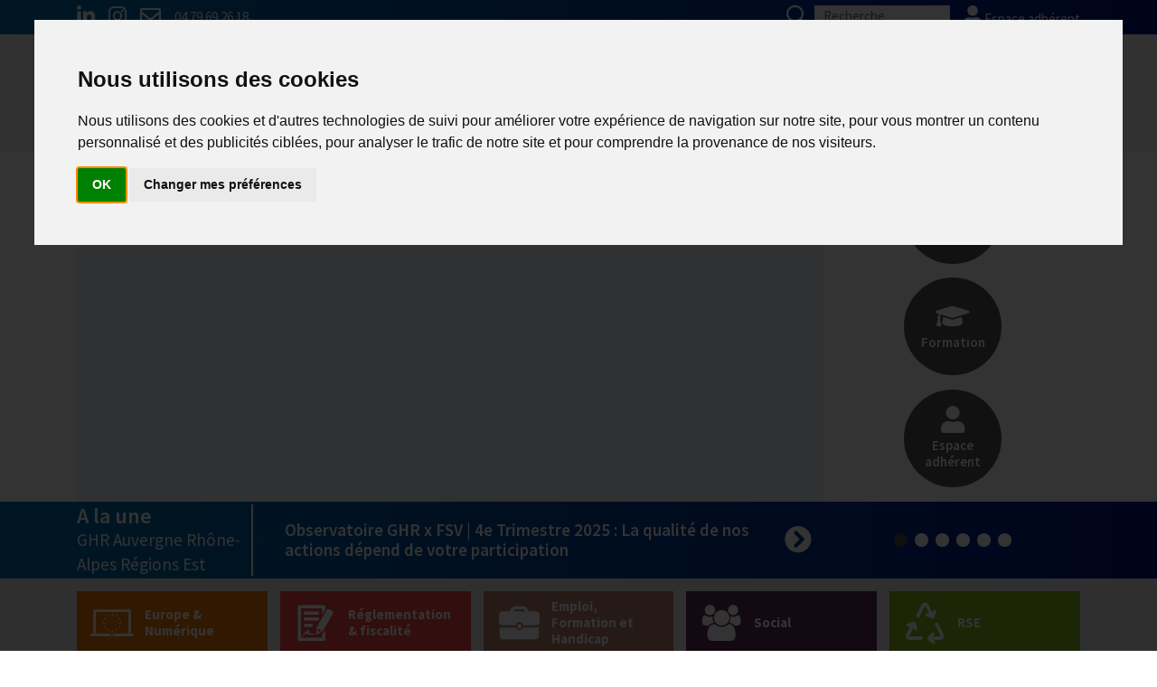

--- FILE ---
content_type: text/html; charset=utf-8
request_url: https://www.ghr.fr/ghr-rhone-alpes-regions-est/?lang=fr
body_size: 15279
content:

<!DOCTYPE HTML>
<!--[if lt IE 7 ]> <html class="page_rubrique ltr fr no-js ie ie6 lte9 lte8 lte7" xmlns="http://www.w3.org/1999/xhtml" xml:lang="fr" lang="fr" dir="ltr"> <![endif]-->
<!--[if IE 7 ]>    <html class="page_rubrique ltr fr no-js ie ie7 lte9 lte8 lte7" xmlns="http://www.w3.org/1999/xhtml" xml:lang="fr" lang="fr" dir="ltr"> <![endif]-->
<!--[if IE 8 ]>    <html class="page_rubrique ltr fr no-js ie ie8 lte9 lte8" xmlns="http://www.w3.org/1999/xhtml" xml:lang="fr" lang="fr" dir="ltr"> <![endif]-->
<!--[if IE 9 ]>    <html class="page_rubrique ltr fr no-js ie ie9 lte9" xmlns="http://www.w3.org/1999/xhtml" xml:lang="fr" lang="fr" dir="ltr"> <![endif]-->
<!--[if (gt IE 9)|!(IE)]><!-->
<html class="page_rubrique page_sect_1350 page_rub_1350  ltr fr no-js" xmlns="http://www.w3.org/1999/xhtml" xml:lang="fr" lang="fr" dir="ltr">
<!--<![endif]-->
	<head>
<base href="https://www.ghr.fr/" />
		<script>/*<![CDATA[*/(function(H){H.className=H.className.replace(/\bno-js\b/,'js')})(document.documentElement);/*]]>*/</script>
		
		<meta http-equiv="Content-Type" content="text/html; charset=utf-8" />
		
		<meta http-equiv="X-UA-Compatible" content="IE=edge">
		
		<meta name="HandheldFriendly" content="True">
		<meta name="viewport" content="width=device-width, initial-scale=1">
		<!--meta name="MobileOptimized" content="320"-->
		<!--meta name="viewport" content="width=device-width, initial-scale=1"/-->
		<!--meta name="viewport" content="width=1060"/-->
		
		
		
		<title>GHR Auvergne Rhône-Alpes Régions Est - GHR</title>
<link rel="dns-prefetch" href="//cdn.ghr.fr">

<link rel="canonical" href="https://www.ghr.fr/ghr-rhone-alpes-regions-est/" />

<link rel="alternate" type="application/rss+xml" title="Syndiquer cette rubrique" href="spip.php?page=backend&amp;id_rubrique=1350" />		
		
		<link rel="icon" type="image/x-icon" href="https://www.ghr.fr/squelettes/favicon.ico"/>
<link rel="shortcut icon" type="image/x-icon" href="https://www.ghr.fr/squelettes/favicon.ico"/>







<link href="https://fonts.googleapis.com/css?family=Source+Sans+Pro:200,200i,300,300i,400,400i,600,600i,700,700i,900,900i&amp;subset=latin,latin-ext" rel="stylesheet"> 



<link rel="stylesheet" href="https://www.ghr.fr/plugins/ekgni/assets/css/style.css?1702466560" type="text/css" />


<script type='text/javascript'>var var_zajax_content='content';</script><script type="text/javascript">/* <![CDATA[ */
var box_settings = {tt_img:true,sel_g:".img-bloc a[type=\'image/jpeg\'],.img-bloc a[type=\'image/png\'],.img-bloc a[type=\'image/gif\']",sel_c:".mediabox",trans:"elastic",speed:"200",ssSpeed:"2500",maxW:"90%",maxH:"90%",minW:"400px",minH:"",opa:"0.9",str_ssStart:"Diaporama",str_ssStop:"Arrêter",str_cur:"{current}/{total}",str_prev:"Précédent",str_next:"Suivant",str_close:"Fermer",splash_url:""};
var box_settings_splash_width = "600px";
var box_settings_splash_height = "90%";
var box_settings_iframe = true;
/* ]]> */</script>
<!-- insert_head_css --><link rel="stylesheet" href="plugins-dist/mediabox/colorbox/bootstrap/colorbox.css" type="text/css" media="all" />
<!-- Debut CS -->
<style type="text/css">
<!--/*--><![CDATA[/*><!--*/
a.spip_mail:before{content:"" !important;}
/*]]>*/-->
</style>
<!-- Fin CS -->


<link rel='stylesheet' type='text/css' media='all' href='plugins/auto/fond_espace_prive/v2.4.0/fond_espace_login.css'>
<style>#minipres{background-image:url(plugins/auto/fond_espace_prive/v2.4.0/fond_espace_prive.jpg)}</style>





<script type='text/javascript' src='//cdn.ghr.fr/local/cache-js/d44044eae9e33c1cba7cab75dd1d6a37.js?1743691414'></script>














<!-- insert_head -->
	
	
<!-- Debut CS -->
<script type="text/javascript"><!--
var cs_prive=window.location.pathname.match(/\/ecrire\/$/)!=null;
jQuery.fn.cs_todo=function(){return this.not('.cs_done').addClass('cs_done');};
var cs_init = function() {
	/* optimisation : 'IF(1)' */ if(!cs_prive) jQuery("a.spip_out,a.spip_url,a.spip_glossaire",this).attr("target", "_blank"); 
}
if(typeof onAjaxLoad=='function') onAjaxLoad(cs_init);
if(window.jQuery) {
var cs_sel_jQuery='';
var cs_CookiePlugin="prive/javascript/jquery.cookie.js";
jQuery(document).ready(function(){
	cs_init.apply(document);
});
}
// --></script>

<!-- Fin CS -->



<script type='text/javascript'>var popup_settings={default_popup_name:'popup',default_popup_width:'620',default_popup_height:'640',default_popup_options:''};</script>



<script src="https://www.ghr.fr/plugins/ekgni/assets/js/bootstrap.bundle.min.js?1551798585" ></script>		
		
		<!-- head-js/dist -->

<script>
/* <![CDATA[ */
	$(document).ready(function(){
		$('a.external').attr('target', '_blank');
	});
/* ]]> */
</script>




	


	
<script type="text/plain" cookie-consent="tracking">
/* <![CDATA[ */
	
	gaProperty = 'UA-134867768-1'
	
	var sNomSect = 'GHR Auvergne Rhône-Alpes Régions Est';
	var nNumSect = '1350';
	var nNomRub  = 'GHR Auvergne Rhône-Alpes Régions Est';
	(function(i,s,o,g,r,a,m){i['GoogleAnalyticsObject']=r;i[r]=i[r]||function(){
	(i[r].q=i[r].q||[]).push(arguments)},i[r].l=1*new Date();a=s.createElement(o),
	m=s.getElementsByTagName(o)[0];a.async=1;a.src=g;m.parentNode.insertBefore(a,m)
	})(window,document,'script','//www.google-analytics.com/analytics.js','ga');

	ga('create', gaProperty , 'auto');  // Créer le tracker.
	// Set value for custom dimension at index 1.
	ga('set', 'dimension1', sNomSect);
	ga('set', 'dimension2', nNumSect);
	ga('set', 'dimension3', nNomRub );
	ga('send', 'pageview'); // Envoyer l'information qu'une page a été visitée.
	
/* ]]> */
</script>

<!-- Global site tag (gtag.js) - Google Analytics -->
<script async src="https://www.googletagmanager.com/gtag/js?id=G-2PD8C3FZX5"  cookie-consent="tracking"></script>
<script cookie-consent="tracking">
	window.dataLayer = window.dataLayer || [];
	function gtag(){dataLayer.push(arguments);}
	gtag('js', new Date());
	gtag('config', 'G-2PD8C3FZX5');
</script>



<script type="text/plain" cookie-consent="functionality">
var $buoop = {required:{e:-3,f:-4,o:-5,s:-1,c:-4},insecure:true,api:2019.11 }; 
function $buo_f(){
	var e = document.createElement("script"); 
	e.src = "//browser-update.org/update.min.js"; 
	document.body.appendChild(e);
};
try {document.addEventListener("DOMContentLoaded", $buo_f,false)}
catch(e){window.attachEvent("onload", $buo_f)}
</script>


<!-- Cookie Consent by https://www.CookieConsent.com -->
<script type="text/javascript" src="//www.cookieconsent.com/releases/3.1.0/cookie-consent.js"></script>
<script type="text/javascript">
document.addEventListener('DOMContentLoaded', function () {
cookieconsent.run({"notice_banner_type":"interstitial","consent_type":"implied","palette":"light","language":"fr","change_preferences_selector":"#changeCookiePreferences","cookies_policy_url":"https://www.ghr.fr/informations-pratiques/informations-utiles-et-legales"});
});
</script>

<noscript>ePrivacy and GPDR Cookie Consent by <a href="https://www.CookieConsent.com/" rel="nofollow noopener">Cookie Consent</a></noscript>
<!-- End Cookie Consent by https://www.CookieConsent.com -->	</head>
	
	
	<body class="page_rubrique" style="">
		<div id="page">
	<header id="header">
		<div id="header_topbar">
		<div class="container">
			
			<div class="topbar-left">
				<a href="https://www.linkedin.com/company/ghr-arare/?viewAsMember=true" title="linkedin" target="_blank">
		<i class="fab fa-linkedin-in"></i>
	</a>
	
	
	<a href="https://www.instagram.com/ghr_auvergnerhonealpes/" title="instagram" target="_blank">
		<i class="fab fa-instagram"></i>
	</a>				<a href="mailto:info@gni-rare.fr" title="email" target="_blank">
		<i class="far fa-envelope"></i>
	</a>
	<a class="phone" title="téléphone">04 79 69 26 18</a>			</div>
			<div class="topbar-right">
				
				
				<div class="formulaire_spip formulaire_recherche" id="formulaire_recherche">
<form action="https://www.ghr.fr/spip.php?page=recherche" method="get">
	<input name="page" value="recherche" type="hidden"
/>
	
	<label for="recherche">
	recherche
	</label>
	
	<button type="submit" class="submit btn">
		<i class="far fa-search"></i>
	</button>
	<input type="search" class="search text" size="10" name="recherche" id="recherche" accesskey="4" autocapitalize="off"
	placeholder="Recherche" />
	
</form>
</div>
<a href="https://app.ghr.fr/" title="compte">
					<i class="fas fa-user"></i> Espace adhérent
				</a>
				

			</div>
		</div>
	</div>

	<div id="header_main">
		<div class="container">
			<div class="header-logo">
				<a rel="start home" href="ghr-rhone-alpes-regions-est/" title="GHR Auvergne Rhône-Alpes Régions Est" class="main-logo">
		<img src="//cdn.ghr.fr/plugins/ekgni/assets/img/logo-ghr-arare-complet.png" width="313" height="80" alt="GHR"/>
	</a>			</div>
			<div class="header-menu">
				
				
					
				
					
					<ul class="menu-liste menu-items" data-depth="0">
		<li class="menu-entree item menu-items__item menu-items__item_objet menu-items__item_rubrique">
		<a href="ghr-rhone-alpes-regions-est/actualites-locales/" class="menu-items__lien">Actualités </a> 
		</li>
		<li class="menu-entree item menu-items__item menu-items__item_objet menu-items__item_article">
		<a href="ghr-rhone-alpes-regions-est/qui-sommes-nous" class="menu-items__lien">Qui sommes nous&nbsp;?</a> 
		</li>
		<li class="menu-entree item menu-items__item menu-items__item_accueil color-region">
		<a href="https://www.ghr.fr" class="menu-items__lien">GHR National</a> 
		</li>
		<li class="menu-entree item menu-items__item menu-items__item_objet menu-items__item_rubrique">
		<a href="ghr-rhone-alpes-regions-est/partenaires/" class="menu-items__lien">Partenaires</a>
				<ul class="menu-liste menu-items" data-depth="1">
		<li class="menu-entree item menu-items__item menu-items__item_objet menu-items__item_rubrique rub1644">
			<a href="ghr-rhone-alpes-regions-est/partenaires/banque-de-france/" class="menu-items__lien">BANQUE DE FRANCE</a>
				
				
					
				
			
		</li>
		<li class="menu-entree item menu-items__item menu-items__item_objet menu-items__item_rubrique rub1642">
			<a href="ghr-rhone-alpes-regions-est/partenaires/expertises-galtier/" class="menu-items__lien">EXPERTISES GALTIER</a>
				
				
					
				
			
		</li>
		<li class="menu-entree item menu-items__item menu-items__item_objet menu-items__item_rubrique rub1641">
			<a href="ghr-rhone-alpes-regions-est/partenaires/horeca-achats/" class="menu-items__lien">HORECA – ACHATS</a>
				
				
					
				
			
		</li>
		<li class="menu-entree item menu-items__item menu-items__item_objet menu-items__item_rubrique rub1643">
			<a href="ghr-rhone-alpes-regions-est/partenaires/trialp/" class="menu-items__lien">TRIALP</a>
				
				
					
				
			
		</li>
		
	</ul> 
		</li>
		<li class="menu-entree item menu-items__item menu-items__item_objet menu-items__item_rubrique">
		<a href="ghr-rhone-alpes-regions-est/contact-adhesion/" class="menu-items__lien">Contact adhésion</a> 
		</li>
		
	</ul>
				
			</div>
		</div>
	</div>	</header>
	
	<header id="header-mobile">
		<div class="header-logo">
		<a rel="start home" href="ghr-rhone-alpes-regions-est/" title="GHR Auvergne Rhône-Alpes Régions Est" class="main-logo">
		<img src="//cdn.ghr.fr/plugins/ekgni/assets/img/logo-ghr-arare-complet.png" width="313" height="80" alt="GHR"/>
	</a>	</div>
	
	
	
	<div class="mobile-menu-btn-wrap">
		<a class="menu-btn" href="/ghr-rhone-alpes-regions-est/?lang=fr#">Menu</a>
	</div>
	
	
	<div class="mobile-menu">
		
		
		
		
			
		
		<div class="menu-blocs">
			
			
			<div class="menu-bloc menu-accueil">
				<ul class="menu-liste menu-items">
					<li class="menu-entree item  menu-items__item menu-items__item_objet menu-items__item_rubrique sect_home">
						
							
								<a href="ghr-rhone-alpes-regions-est/" class="menu-items__lien">Accueil</a>
							
							
						
						
					</li>
				</ul>
			</div>
			
			<div class="menu-bloc menu-main">
				
					
					<ul class="menu-liste menu-items" data-depth="0">
		<li class="menu-entree item menu-items__item menu-items__item_objet menu-items__item_rubrique">
		<a href="ghr-rhone-alpes-regions-est/actualites-locales/" class="menu-items__lien">Actualités </a> 
		</li>
		<li class="menu-entree item menu-items__item menu-items__item_objet menu-items__item_article">
		<a href="ghr-rhone-alpes-regions-est/qui-sommes-nous" class="menu-items__lien">Qui sommes nous&nbsp;?</a> 
		</li>
		<li class="menu-entree item menu-items__item menu-items__item_accueil color-region">
		<a href="https://www.ghr.fr" class="menu-items__lien">GHR National</a> 
		</li>
		<li class="menu-entree item menu-items__item menu-items__item_objet menu-items__item_rubrique">
		<a href="ghr-rhone-alpes-regions-est/partenaires/" class="menu-items__lien">Partenaires</a>
				<ul class="menu-liste menu-items" data-depth="1">
		<li class="menu-entree item menu-items__item menu-items__item_objet menu-items__item_rubrique rub1644">
			<a href="ghr-rhone-alpes-regions-est/partenaires/banque-de-france/" class="menu-items__lien">BANQUE DE FRANCE</a>
				
				
					
				
			
		</li>
		<li class="menu-entree item menu-items__item menu-items__item_objet menu-items__item_rubrique rub1642">
			<a href="ghr-rhone-alpes-regions-est/partenaires/expertises-galtier/" class="menu-items__lien">EXPERTISES GALTIER</a>
				
				
					
				
			
		</li>
		<li class="menu-entree item menu-items__item menu-items__item_objet menu-items__item_rubrique rub1641">
			<a href="ghr-rhone-alpes-regions-est/partenaires/horeca-achats/" class="menu-items__lien">HORECA – ACHATS</a>
				
				
					
				
			
		</li>
		<li class="menu-entree item menu-items__item menu-items__item_objet menu-items__item_rubrique rub1643">
			<a href="ghr-rhone-alpes-regions-est/partenaires/trialp/" class="menu-items__lien">TRIALP</a>
				
				
					
				
			
		</li>
		
	</ul> 
		</li>
		<li class="menu-entree item menu-items__item menu-items__item_objet menu-items__item_rubrique">
		<a href="ghr-rhone-alpes-regions-est/contact-adhesion/" class="menu-items__lien">Contact adhésion</a> 
		</li>
		
	</ul>
				
			</div>
			
			<div class="menu-bloc menu-services">
				<ul class="menu-liste menu-items" data-depth="0">
		<li class="menu-entree item menu-items__item menu-items__item_objet menu-items__item_rubrique sect_gniassurance">
		<a href="nos-partenaires/ghr-assurance/" class="menu-items__lien">GHR Assurance</a>
				<ul class="menu-liste menu-items" data-depth="1">
		<li class="menu-entree item menu-items__item menu-items__item_objet menu-items__item_rubrique rub1597">
			<a href="nos-partenaires/ghr-assurance/actualites/" class="menu-items__lien">Actualités</a>
				
				
					
				
			
		</li>
		<li class="menu-entree item menu-items__item menu-items__item_objet menu-items__item_rubrique rub1613">
			<a href="nos-partenaires/ghr-assurance/multirisque-professionnelle/" class="menu-items__lien">Multirisque professionnelle </a>
				
				
					
				
			
		</li>
		<li class="menu-entree item menu-items__item menu-items__item_objet menu-items__item_rubrique rub1615">
			<a href="nos-partenaires/ghr-assurance/responsabilite-civile-des-dirigeants/" class="menu-items__lien">Responsabilité civile des dirigeants </a>
				
				
					
				
			
		</li>
		<li class="menu-entree item menu-items__item menu-items__item_objet menu-items__item_rubrique rub1616">
			<a href="nos-partenaires/ghr-assurance/cyber-risque/" class="menu-items__lien">Cyber-risque </a>
				
				
					
				
			
		</li>
		<li class="menu-entree item menu-items__item menu-items__item_objet menu-items__item_rubrique rub1614">
			<a href="nos-partenaires/ghr-assurance/conseils-pratiques-prevention/" class="menu-items__lien">Conseils pratiques / Prévention </a>
				
				
					
				
			
		</li>
		
	</ul> 
		</li>
		<li class="menu-entree item menu-items__item menu-items__item_objet menu-items__item_rubrique sect_europe">
		<a href="europe-numerique/" class="menu-items__lien">Europe &amp; Numérique</a>
				<ul class="menu-liste menu-items" data-depth="1">
		<li class="menu-entree item menu-items__item menu-items__item_objet menu-items__item_rubrique rub1071">
			<a href="europe-numerique/actualites/" class="menu-items__lien">Actualités</a>
				  
				
					<ul class="menu-liste menu-items menu-items" data-depth="2">
				
					
					<li class="menu-entree item menu-items__item menu-items__item_objet menu-items__item_rubrique rub1313">
						<a href="europe-numerique/actualites/enquetes/" class="menu-items__lien">Enquêtes</a>
						
							
					
				
						
					</li>
				
					
					<li class="menu-entree item menu-items__item menu-items__item_objet menu-items__item_rubrique rub1602">
						<a href="europe-numerique/actualites/webinaires/" class="menu-items__lien">Webinaires</a>
						
							
					
				
						
					</li>
				
					
					</ul>
				
			
		</li>
		<li class="menu-entree item menu-items__item menu-items__item_objet menu-items__item_rubrique rub1190">
			<a href="europe-numerique/plateformes-en-ligne/" class="menu-items__lien">Plateformes en ligne</a>
				    
				
					<ul class="menu-liste menu-items menu-items" data-depth="2">
				
					
					<li class="menu-entree item menu-items__item menu-items__item_objet menu-items__item_rubrique rub1314">
						<a href="europe-numerique/plateformes-en-ligne/avis-en-ligne/" class="menu-items__lien">Avis en ligne</a>
						
							
					
				
						
					</li>
				
					
					<li class="menu-entree item menu-items__item menu-items__item_objet menu-items__item_rubrique rub1601">
						<a href="europe-numerique/plateformes-en-ligne/en-direct/" class="menu-items__lien">En direct&nbsp;! </a>
						
							
					
				
						
					</li>
				
					
					<li class="menu-entree item menu-items__item menu-items__item_objet menu-items__item_rubrique rub1315">
						<a href="europe-numerique/plateformes-en-ligne/hotels/" class="menu-items__lien">Hôtels</a>
						
							
					
				
						
					</li>
				
					
					<li class="menu-entree item menu-items__item menu-items__item_objet menu-items__item_rubrique rub1316">
						<a href="europe-numerique/plateformes-en-ligne/restaurants/" class="menu-items__lien">Restaurants</a>
						
							
					
				
						
					</li>
				
					
					</ul>
				
			
		</li>
		<li class="menu-entree item menu-items__item menu-items__item_objet menu-items__item_rubrique rub1191">
			<a href="europe-numerique/economie-collaborative/" class="menu-items__lien">Economie collaborative</a>
				  
				
					<ul class="menu-liste menu-items menu-items" data-depth="2">
				
					
					<li class="menu-entree item menu-items__item menu-items__item_objet menu-items__item_rubrique rub1317">
						<a href="europe-numerique/economie-collaborative/meubles-de-tourisme/" class="menu-items__lien">Meublés de tourisme</a>
						
							
					
				
						
					</li>
				
					
					<li class="menu-entree item menu-items__item menu-items__item_objet menu-items__item_rubrique rub1318">
						<a href="europe-numerique/economie-collaborative/restaurants-a-domicile/" class="menu-items__lien">Restaurants à domicile</a>
						
							
					
				
						
					</li>
				
					
					</ul>
				
			
		</li>
		<li class="menu-entree item menu-items__item menu-items__item_objet menu-items__item_rubrique rub1298">
			<a href="europe-numerique/innovation-et-digitalisation/" class="menu-items__lien">Innovation et digitalisation</a>
				    
				
					<ul class="menu-liste menu-items menu-items" data-depth="2">
				
					
					<li class="menu-entree item menu-items__item menu-items__item_objet menu-items__item_rubrique rub1319">
						<a href="europe-numerique/innovation-et-digitalisation/bonnes-pratiques-numeriques/" class="menu-items__lien">Bonnes pratiques numériques</a>
						
							
					
				
						
					</li>
				
					
					<li class="menu-entree item menu-items__item menu-items__item_objet menu-items__item_rubrique rub1320">
						<a href="europe-numerique/innovation-et-digitalisation/gestion-d-un-etablissement/" class="menu-items__lien">Gestion d&#8217;un établissement</a>
						
							
					
				
						
					</li>
				
					
					<li class="menu-entree item menu-items__item menu-items__item_objet menu-items__item_rubrique rub1577">
						<a href="europe-numerique/innovation-et-digitalisation/facilite-clients/" class="menu-items__lien">Facilité clients </a>
						
							
					
				
						
					</li>
				
					
					<li class="menu-entree item menu-items__item menu-items__item_objet menu-items__item_rubrique rub1321">
						<a href="europe-numerique/innovation-et-digitalisation/visibilite-web/" class="menu-items__lien">Visibilité web</a>
						
							
					
				
						
					</li>
				
					
					</ul>
				
			
		</li>
		<li class="menu-entree item menu-items__item menu-items__item_objet menu-items__item_rubrique rub1189">
			<a href="europe-numerique/mon-parc-num/" class="menu-items__lien">Mon Parc Num </a>
				   
				
					<ul class="menu-liste menu-items menu-items" data-depth="2">
				
					
					<li class="menu-entree item menu-items__item menu-items__item_objet menu-items__item_rubrique rub1626">
						<a href="europe-numerique/mon-parc-num/a-vos-agendas/" class="menu-items__lien">A vos agendas&nbsp;!</a>
						
							
					
				
						
					</li>
				
					
					<li class="menu-entree item menu-items__item menu-items__item_objet menu-items__item_rubrique rub1627">
						<a href="europe-numerique/mon-parc-num/decouvrir-le-parcours-avec/" class="menu-items__lien">Découvrir le Parcours avec&nbsp;:</a>
						
							
					
				
						
					</li>
				
					
					<li class="menu-entree item menu-items__item menu-items__item_objet menu-items__item_rubrique rub1628">
						<a href="europe-numerique/mon-parc-num/pourquoi-s-inscrire/" class="menu-items__lien">Pourquoi s’inscrire&nbsp;? </a>
						
							
					
				
						
					</li>
				
					
					</ul>
				
			
		</li>
		<li class="menu-entree item menu-items__item menu-items__item_objet menu-items__item_rubrique rub1299">
			<a href="europe-numerique/informatique/" class="menu-items__lien">Informatique</a>
				   
				
					<ul class="menu-liste menu-items menu-items" data-depth="2">
				
					
					<li class="menu-entree item menu-items__item menu-items__item_objet menu-items__item_rubrique rub1323">
						<a href="europe-numerique/informatique/cybersecurite/" class="menu-items__lien">Cybersécurité</a>
						
							
					
				
						
					</li>
				
					
					<li class="menu-entree item menu-items__item menu-items__item_objet menu-items__item_rubrique rub1324">
						<a href="europe-numerique/informatique/materiel-informatique/" class="menu-items__lien">Matériel informatique</a>
						
							
					
				
						
					</li>
				
					
					<li class="menu-entree item menu-items__item menu-items__item_objet menu-items__item_rubrique rub1322">
						<a href="europe-numerique/informatique/rgpd/" class="menu-items__lien">RGPD</a>
						
							
					
				
						
					</li>
				
					
					</ul>
				
			
		</li>
		<li class="menu-entree item menu-items__item menu-items__item_objet menu-items__item_rubrique rub1203">
			<a href="europe-numerique/europe/" class="menu-items__lien">Europe</a>
				    
				
					<ul class="menu-liste menu-items menu-items" data-depth="2">
				
					
					<li class="menu-entree item menu-items__item menu-items__item_objet menu-items__item_rubrique rub1325">
						<a href="europe-numerique/europe/chiffres-europeens/" class="menu-items__lien">Chiffres européens</a>
						
							
					
				
						
					</li>
				
					
					<li class="menu-entree item menu-items__item menu-items__item_objet menu-items__item_rubrique rub1326">
						<a href="europe-numerique/europe/positions-europeennes/" class="menu-items__lien">Positions européennes</a>
						
							
					
				
						
					</li>
				
					
					<li class="menu-entree item menu-items__item menu-items__item_objet menu-items__item_rubrique rub1327">
						<a href="europe-numerique/europe/classement-hotelier-europeen/" class="menu-items__lien">Classement hôtelier européen</a>
						
							
					
				
						
					</li>
				
					
					<li class="menu-entree item menu-items__item menu-items__item_objet menu-items__item_rubrique rub1328">
						<a href="europe-numerique/europe/hotrec/" class="menu-items__lien">HOTREC</a>
						
							
					
				
						
					</li>
				
					
					</ul>
				
			
		</li>
		
	</ul> 
		</li>
		<li class="menu-entree item menu-items__item menu-items__item_objet menu-items__item_rubrique sect_reglement">
		<a href="reglementation-fiscalite/" class="menu-items__lien">Réglementation &amp; fiscalité</a>
				<ul class="menu-liste menu-items" data-depth="1">
		<li class="menu-entree item menu-items__item menu-items__item_objet menu-items__item_rubrique rub1635">
			<a href="reglementation-fiscalite/bail-commercial/" class="menu-items__lien">Bail commercial </a>
				
				
					
				
			
		</li>
		<li class="menu-entree item menu-items__item menu-items__item_objet menu-items__item_rubrique rub1410">
			<a href="reglementation-fiscalite/hygiene/" class="menu-items__lien">Hygiène</a>
				
				
					
				
			
		</li>
		<li class="menu-entree item menu-items__item menu-items__item_objet menu-items__item_rubrique rub1403">
			<a href="reglementation-fiscalite/la-sacem-et-la-spre/" class="menu-items__lien">La SACEM et la SPRE</a>
				
				
					
				
			
		</li>
		<li class="menu-entree item menu-items__item menu-items__item_objet menu-items__item_rubrique rub1404">
			<a href="reglementation-fiscalite/la-tva/" class="menu-items__lien">La TVA</a>
				
				
					
				
			
		</li>
		<li class="menu-entree item menu-items__item menu-items__item_objet menu-items__item_rubrique rub1398">
			<a href="reglementation-fiscalite/les-formations-obligatoires/" class="menu-items__lien">Les formations obligatoires</a>
				
				
					
				
			
		</li>
		<li class="menu-entree item menu-items__item menu-items__item_objet menu-items__item_rubrique rub1472">
			<a href="reglementation-fiscalite/les-obligations-dans-les-debits-de-boissons-et-les-discotheques/" class="menu-items__lien">Les obligations dans les débits de boissons et les discothèques</a>
				
				
					
				
			
		</li>
		<li class="menu-entree item menu-items__item menu-items__item_objet menu-items__item_rubrique rub1467">
			<a href="reglementation-fiscalite/les-obligations-dans-les-hotels/" class="menu-items__lien">Les obligations dans les hôtels</a>
				
				
					
				
			
		</li>
		<li class="menu-entree item menu-items__item menu-items__item_objet menu-items__item_rubrique rub1469">
			<a href="reglementation-fiscalite/les-obligations-dans-les-restaurants/" class="menu-items__lien">Les obligations dans les restaurants</a>
				 
				
					<ul class="menu-liste menu-items menu-items" data-depth="2">
				
					
					<li class="menu-entree item menu-items__item menu-items__item_objet menu-items__item_rubrique rub1636">
						<a href="reglementation-fiscalite/les-obligations-dans-les-restaurants/titres-restaurant/" class="menu-items__lien">Titres-restaurant </a>
						
							
					
				
						
					</li>
				
					
					</ul>
				
			
		</li>
		<li class="menu-entree item menu-items__item menu-items__item_objet menu-items__item_rubrique rub1637">
			<a href="reglementation-fiscalite/securite-et-accessibilite/" class="menu-items__lien">Sécurité et Accessibilité </a>
				
				
					
				
			
		</li>
		<li class="menu-entree item menu-items__item menu-items__item_objet menu-items__item_rubrique rub1409">
			<a href="reglementation-fiscalite/tabac-et-vapotage/" class="menu-items__lien">Tabac et vapotage</a>
				
				
					
				
			
		</li>
		<li class="menu-entree item menu-items__item menu-items__item_objet menu-items__item_rubrique rub1634">
			<a href="reglementation-fiscalite/terrasses/" class="menu-items__lien">Terrasses</a>
				
				
					
				
			
		</li>
		
	</ul> 
		</li>
		<li class="menu-entree item menu-items__item menu-items__item_objet menu-items__item_rubrique sect_emploi">
		<a href="emploi-formation-handicap/" class="menu-items__lien">Emploi, Formation et Handicap</a>
				<ul class="menu-liste menu-items" data-depth="1">
		<li class="menu-entree item menu-items__item menu-items__item_objet menu-items__item_rubrique rub1042">
			<a href="emploi-formation-handicap/actualite-2025/" class="menu-items__lien">Actualité 2025</a>
				
				
					
				
			
		</li>
		<li class="menu-entree item menu-items__item menu-items__item_objet menu-items__item_rubrique rub1043">
			<a href="emploi-formation-handicap/nos-metiers/" class="menu-items__lien">Nos Métiers</a>
				    
				
					<ul class="menu-liste menu-items menu-items" data-depth="2">
				
					
					<li class="menu-entree item menu-items__item menu-items__item_objet menu-items__item_rubrique rub1049">
						<a href="emploi-formation-handicap/nos-metiers/les-metiers-de-la-cuisine/" class="menu-items__lien">Les Métiers de la Cuisine</a>
						
							
					
				
						
					</li>
				
					
					<li class="menu-entree item menu-items__item menu-items__item_objet menu-items__item_rubrique rub233">
						<a href="emploi-formation-handicap/nos-metiers/les-metiers-de-l-hebergement/" class="menu-items__lien">Les Métiers de l&#8217;Hébergement</a>
						
							
					
				
						
					</li>
				
					
					<li class="menu-entree item menu-items__item menu-items__item_objet menu-items__item_rubrique rub1051">
						<a href="emploi-formation-handicap/nos-metiers/les-metiers-de-direction/" class="menu-items__lien">Les Métiers de Direction</a>
						
							
					
				
						
					</li>
				
					
					<li class="menu-entree item menu-items__item menu-items__item_objet menu-items__item_rubrique rub1160">
						<a href="emploi-formation-handicap/nos-metiers/les-metiers-de-la-salle-et-du-service/" class="menu-items__lien">Les Métiers de la Salle et du Service</a>
						
							
					
				
						
					</li>
				
					
					</ul>
				
			
		</li>
		<li class="menu-entree item menu-items__item menu-items__item_objet menu-items__item_rubrique rub1044">
			<a href="emploi-formation-handicap/offres-d-emploi/" class="menu-items__lien">Offres d&#8217;Emploi</a>
				
				
					
				
			
		</li>
		<li class="menu-entree item menu-items__item menu-items__item_objet menu-items__item_rubrique rub1045">
			<a href="emploi-formation-handicap/formation/" class="menu-items__lien">Formation </a>
				  
				
					<ul class="menu-liste menu-items menu-items" data-depth="2">
				
					
					<li class="menu-entree item menu-items__item menu-items__item_objet menu-items__item_rubrique rub1161">
						<a href="emploi-formation-handicap/formation/formation-initiale/" class="menu-items__lien">Formation Initiale</a>
						
							
					
				
						
					</li>
				
					
					<li class="menu-entree item menu-items__item menu-items__item_objet menu-items__item_rubrique rub1162">
						<a href="emploi-formation-handicap/formation/formation-professionnelle/" class="menu-items__lien">Formation Professionnelle </a>
						
							
					
				
						
					</li>
				
					
					</ul>
				
			
		</li>
		<li class="menu-entree item menu-items__item menu-items__item_objet menu-items__item_rubrique rub1169">
			<a href="emploi-formation-handicap/mission-handicap/" class="menu-items__lien">Mission Handicap</a>
				    
				
					<ul class="menu-liste menu-items menu-items" data-depth="2">
				
					
					<li class="menu-entree item menu-items__item menu-items__item_objet menu-items__item_rubrique rub1173">
						<a href="emploi-formation-handicap/mission-handicap/actualites/" class="menu-items__lien">Actualités</a>
						
							
					
				
						
					</li>
				
					
					<li class="menu-entree item menu-items__item menu-items__item_objet menu-items__item_rubrique rub1176">
						<a href="emploi-formation-handicap/mission-handicap/le-saviez-vous/" class="menu-items__lien">Le saviez-vous&nbsp;?</a>
						
							
					
				
						
					</li>
				
					
					<li class="menu-entree item menu-items__item menu-items__item_objet menu-items__item_rubrique rub1178">
						<a href="emploi-formation-handicap/mission-handicap/doeth/" class="menu-items__lien">DOETH</a>
						
							
					
				
						
					</li>
				
					
					<li class="menu-entree item menu-items__item menu-items__item_objet menu-items__item_rubrique rub1603">
						<a href="emploi-formation-handicap/mission-handicap/activ-box-la-solution-de-l-agefiph-pour-sensibiliser-au-handicap-toute-l-annee/" class="menu-items__lien">Activ Box, la solution de l&#8217;Agefiph pour sensibiliser au handicap toute l&#8217;année</a>
						
							
					<ul class="menu-liste menu-items menu-items" data-depth="2">
				
					
					<li class="menu-entree item menu-items__item menu-items__item_objet menu-items__item_rubrique rub1604">
						<a href="emploi-formation-handicap/mission-handicap/activ-box-la-solution-de-l-agefiph-pour-sensibiliser-au-handicap-toute-l-annee/activ-box/" class="menu-items__lien">Activ Box</a>
						
							
					
				
						
					</li>
				
					
					</ul>
				
						
					</li>
				
					
					</ul>
				
			
		</li>
		
	</ul> 
		</li>
		<li class="menu-entree item menu-items__item menu-items__item_objet menu-items__item_rubrique sect_social">
		<a href="social/" class="menu-items__lien">Social</a>
				<ul class="menu-liste menu-items" data-depth="1">
		<li class="menu-entree item menu-items__item menu-items__item_objet menu-items__item_rubrique rub1463">
			<a href="social/actualites/" class="menu-items__lien">Actualités</a>
				
				
					
				
			
		</li>
		<li class="menu-entree item menu-items__item menu-items__item_objet menu-items__item_rubrique rub1370">
			<a href="social/les-obligations-liees-a-l-embauche/" class="menu-items__lien">Les obligations liées à l&#8217;embauche</a>
				    
				
					<ul class="menu-liste menu-items menu-items" data-depth="2">
				
					
					<li class="menu-entree item menu-items__item menu-items__item_objet menu-items__item_rubrique rub1374">
						<a href="social/les-obligations-liees-a-l-embauche/la-protection-sociale-complementaire-de-branche/" class="menu-items__lien">La protection sociale complémentaire de branche</a>
						
							
					
				
						
					</li>
				
					
					<li class="menu-entree item menu-items__item menu-items__item_objet menu-items__item_rubrique rub1373">
						<a href="social/les-obligations-liees-a-l-embauche/le-contrat-de-travail/" class="menu-items__lien">Le contrat de travail</a>
						
							
					
				
						
					</li>
				
					
					<li class="menu-entree item menu-items__item menu-items__item_objet menu-items__item_rubrique rub1371">
						<a href="social/les-obligations-liees-a-l-embauche/le-recrutement/" class="menu-items__lien">Le recrutement</a>
						
							
					
				
						
					</li>
				
					
					<li class="menu-entree item menu-items__item menu-items__item_objet menu-items__item_rubrique rub1375">
						<a href="social/les-obligations-liees-a-l-embauche/le-service-de-sante/" class="menu-items__lien">Le service de santé</a>
						
							
					
				
						
					</li>
				
					
					</ul>
				
			
		</li>
		<li class="menu-entree item menu-items__item menu-items__item_objet menu-items__item_rubrique rub1377">
			<a href="social/les-obligations-liees-a-l-execution-du-contrat-de-travail/" class="menu-items__lien">Les obligations liées à l’exécution du contrat de travail</a>
				    
				
					<ul class="menu-liste menu-items menu-items" data-depth="2">
				
					
					<li class="menu-entree item menu-items__item menu-items__item_objet menu-items__item_rubrique rub1378">
						<a href="social/les-obligations-liees-a-l-execution-du-contrat-de-travail/les-obligations-generales/" class="menu-items__lien">Les obligations générales</a>
						
							
					
				
						
					</li>
				
					
					<li class="menu-entree item menu-items__item menu-items__item_objet menu-items__item_rubrique rub1379">
						<a href="social/les-obligations-liees-a-l-execution-du-contrat-de-travail/l-encadrement-de-la-duree-du-travail/" class="menu-items__lien">L&#8217;encadrement de la durée du travail </a>
						
							
					
				
						
					</li>
				
					
					<li class="menu-entree item menu-items__item menu-items__item_objet menu-items__item_rubrique rub1513">
						<a href="social/les-obligations-liees-a-l-execution-du-contrat-de-travail/la-remuneration/" class="menu-items__lien">La rémunération</a>
						
							
					
				
						
					</li>
				
					
					<li class="menu-entree item menu-items__item menu-items__item_objet menu-items__item_rubrique rub1512">
						<a href="social/les-obligations-liees-a-l-execution-du-contrat-de-travail/la-suspension-du-contrat-de-travail/" class="menu-items__lien">La suspension du contrat de travail</a>
						
							
					
				
						
					</li>
				
					
					</ul>
				
			
		</li>
		<li class="menu-entree item menu-items__item menu-items__item_objet menu-items__item_rubrique rub1509">
			<a href="social/les-obligations-liees-a-l-extinction-du-contrat/" class="menu-items__lien">Les obligations liées à l&#8217;extinction du contrat</a>
				  
				
					<ul class="menu-liste menu-items menu-items" data-depth="2">
				
					
					<li class="menu-entree item menu-items__item menu-items__item_objet menu-items__item_rubrique rub1510">
						<a href="social/les-obligations-liees-a-l-extinction-du-contrat/la-rupture-du-contrat-de-travail-apres-la-periode-d-essai/" class="menu-items__lien">La rupture du contrat de travail après la période d’essai</a>
						
							
					
				
						
					</li>
				
					
					<li class="menu-entree item menu-items__item menu-items__item_objet menu-items__item_rubrique rub1511">
						<a href="social/les-obligations-liees-a-l-extinction-du-contrat/le-depart-ou-la-mise-a-la-retraite/" class="menu-items__lien">Le départ ou la mise à la retraite</a>
						
							
					
				
						
					</li>
				
					
					</ul>
				
			
		</li>
		
	</ul> 
		</li>
		<li class="menu-entree item menu-items__item menu-items__item_objet menu-items__item_rubrique sect_devdurable">
		<a href="rse/" class="menu-items__lien">RSE</a>
				<ul class="menu-liste menu-items" data-depth="1">
		
		
	</ul> 
		</li>
		<li class="menu-entree item menu-items__item menu-items__item_objet menu-items__item_rubrique sect_region">
		<a href="ghr-en-region/" class="menu-items__lien">GHR en Régions</a>
				<ul class="menu-liste menu-items" data-depth="1">
		<li class="menu-entree item menu-items__item menu-items__item_objet menu-items__item_article">
			<a href="ghr-en-region/ghr-rare" class="menu-items__lien">GHR Auvergne Rhône-Alpes Régions Est</a>
		</li>
	
		<li class="menu-entree item menu-items__item menu-items__item_objet menu-items__item_article">
			<a href="ghr-en-region/ghr-bassin-aquitain" class="menu-items__lien">GHR BASSIN AQUITAIN</a>
		</li>
	
		<li class="menu-entree item menu-items__item menu-items__item_objet menu-items__item_article">
			<a href="ghr-en-region/ghr-centre-val-de-loire" class="menu-items__lien">GHR Centre-Val de Loire</a>
		</li>
	
		<li class="menu-entree item menu-items__item menu-items__item_objet menu-items__item_article">
			<a href="ghr-en-region/ghr-corsica-14681" class="menu-items__lien">GHR Corsica</a>
		</li>
	
		<li class="menu-entree item menu-items__item menu-items__item_objet menu-items__item_article">
			<a href="ghr-en-region/ghr-grand-ouest" class="menu-items__lien">GHR GRAND-OUEST</a>
		</li>
	
		<li class="menu-entree item menu-items__item menu-items__item_objet menu-items__item_article">
			<a href="ghr-en-region/ghr-hauts-de-france" class="menu-items__lien">GHR Hauts-de-France</a>
		</li>
	
		<li class="menu-entree item menu-items__item menu-items__item_objet menu-items__item_article">
			<a href="ghr-en-region/ghr-normandie" class="menu-items__lien">GHR NORMANDIE</a>
		</li>
	
		<li class="menu-entree item menu-items__item menu-items__item_objet menu-items__item_article">
			<a href="ghr-en-region/ghr-occitanie" class="menu-items__lien">GHR OCCITANIE</a>
		</li>
	
		<li class="menu-entree item menu-items__item menu-items__item_objet menu-items__item_article">
			<a href="ghr-en-region/ghr-paris-ile-de-france" class="menu-items__lien">GHR PARIS ÎLE-DE-FRANCE</a>
		</li>
	
		<li class="menu-entree item menu-items__item menu-items__item_objet menu-items__item_article">
			<a href="ghr-en-region/ghr-poitou-charentes" class="menu-items__lien">GHR POITOU-CHARENTES</a>
		</li>
	
		<li class="menu-entree item menu-items__item menu-items__item_objet menu-items__item_article">
			<a href="ghr-en-region/ghr-region-sud" class="menu-items__lien">GHR Région Sud</a>
		</li>
		
	</ul> 
		</li>
		
	</ul>
			</div>
			
			
			
			
			
				<div class="menu-bloc menu-regions">
					<ul class="menu-liste menu-items">
						<li class="menu-entree item  menu-items__item menu-items__item_objet menu-items__item_rubrique sect_regions">
							<a href="https://www.ghr.fr/" class="menu-items__lien">Accueil GNI HCR National</a>
						</li>
					</ul>
				</div>
			
			
			
			
			
			
			
		</div>
		<div class="menu-actions">
			<div class="bulles-action">
		<a href="https://app.ghr.fr/adhesion" class="bulle">
			<i class="far fa-arrow-circle-right fa-rotate-45"></i>
			Adhérer
		</a>
		<a href="https://www.fagiht-formation.fr/" class="bulle">
			<i class="fas fa-graduation-cap"></i>
			Formation
		</a>
		<a href="https://app.ghr.fr" class="bulle">
			<i class="fas fa-user"></i>
			Espace adhérent
		</a>
	</div>		</div>
		
		<div class="menu-social">
			<a href="https://www.linkedin.com/company/ghr-arare/?viewAsMember=true" title="linkedin" target="_blank">
		<i class="fab fa-linkedin-in"></i>
	</a>
	
	
	<a href="https://www.instagram.com/ghr_auvergnerhonealpes/" title="instagram" target="_blank">
		<i class="fab fa-instagram"></i>
	</a>			<a href="mailto:info@gni-rare.fr" title="email" target="_blank">
		<i class="far fa-envelope"></i>
	</a>
	<a class="phone" title="téléphone">04 79 69 26 18</a>		</div>
		
		
		
		
		
	</div>



<script>
	
	
	$( document ).ready(function() {
		
		
		$('.menu-items .item:has(.menu-items:has(.item))').addClass('submenu');
		
		
		
		
		
		$('.menu-btn').click(function() {
			$('.mobile-menu').toggleClass('menu-opened');
		});
		$('.mobile-menu .menu-bloc > .menu-items > .item.submenu > a').click(function() {
			if ($(this).parent().hasClass("menu-opened")) {
				
				
				
			} else {
				$(this).parent().addClass('menu-opened');
				return false;
			}
			
		})
		
		
		
	});
	
</script>	</header>
	
	<div id="header-banner" class="header-banner">
		<div class="container">
			<!--
<div class="sidebar-bloc synh_pub" style="text-align:center;">
	<a href="https://badge.equiphotel.com/visiteur.htm?codePromo=IPFGNI&utm_medium=Display&utm_source=GNI&utm_campaign=PartenairesInstitFR" target="_blank">
		<img src="https://www.ghr.fr/synhbanners/img/970x90-EH-2022-avec-badge.jpg" alt="EquipHotel" style="width: 100%; max-width:970px;" />
	</a>
</div>
-->		</div>
	</div>
	
	<div id="pre-content" class="pre-content">
		<h1 class="d-none">GHR Auvergne Rhône-Alpes Régions Est</h1>

		<div class="home-bloc-slider">
			<div>
				
				
				<div class="slider-full">
	<div class="slider-content">
		<div class="container">
			<div class="slider-slides">
				
					<div class="slide slide-1 slide-actif">
						
						<div class="slide-image " style="background-image : url('https://www.ghr.fr/local/cache-gd2/f9/a2458616459f014046b1199a12b723.png?1768650579');">
							<a href="publications/enquete/observatoire-ghr-x-fsv-4e-trimestre-2025-la-qualite-de-nos-actions-depend-de">
								
							</a>
						</div>
						<div class="slide-title">
							<h3><a href="publications/enquete/observatoire-ghr-x-fsv-4e-trimestre-2025-la-qualite-de-nos-actions-depend-de">Observatoire GHR x FSV | 4e Trimestre 2025&nbsp;: La qualité de nos actions dépend de votre participation</a></h3>
						</div>
					</div>
					
					<div class="slide slide-2 ">
						
						<div class="slide-image " style="background-image : url('https://www.ghr.fr/local/cache-gd2/aa/37786afa7423a443d87e6a8f434801.png?1768588664');">
							<a href="presse/communique-de-presse/le-ghr-alerte-d-un-risque-majeur-de-fermetures-massives-de-restaurants-le-1er">
								
							</a>
						</div>
						<div class="slide-title">
							<h3><a href="presse/communique-de-presse/le-ghr-alerte-d-un-risque-majeur-de-fermetures-massives-de-restaurants-le-1er">Le GHR alerte d’un risque majeur de fermetures massives de restaurants le 1er mai</a></h3>
						</div>
					</div>
					
					<div class="slide slide-3 ">
						
						<div class="slide-image " style="background-image : url('https://www.ghr.fr/local/cache-gd2/b9/598919fe8544a21c3faeada8df1000.png?1768402226');">
							<a href="social/actualites/webinaire-mise-a-pied-avertissement-licenciement-maitrisez-les-enjeux-du-droit">
								
							</a>
						</div>
						<div class="slide-title">
							<h3><a href="social/actualites/webinaire-mise-a-pied-avertissement-licenciement-maitrisez-les-enjeux-du-droit">Webinaire | Mise à pied, avertissement, licenciement&nbsp;: maîtrisez les enjeux du droit disciplinaire&nbsp;! - Jeu. 29 jan. 10h</a></h3>
						</div>
					</div>
					
					<div class="slide slide-4 ">
						
						<div class="slide-image " style="background-image : url('https://www.ghr.fr/local/cache-gd2/72/1f87965f6f864b0972dcf2d784ec66.png?1768323126');">
							<a href="ghr-rhone-alpes-regions-est/actualites-locales/message-de-solidarite-de-responsabilite-et-d-unite-par-benoit-lange-president">
								
							</a>
						</div>
						<div class="slide-title">
							<h3><a href="ghr-rhone-alpes-regions-est/actualites-locales/message-de-solidarite-de-responsabilite-et-d-unite-par-benoit-lange-president">Message de solidarité, de responsabilité et d’unité | par Benoit Lange – Président du GHR Arare</a></h3>
						</div>
					</div>
					
					<div class="slide slide-5 ">
						
						<div class="slide-image " style="background-image : url('https://www.ghr.fr/local/cache-gd2/cf/62ae9bd2e938e98dd35282a57b140e.png?1767087397');">
							<a href="social/actualites/pourboires-et-frais-de-transport-public-application-transitoire-des">
								
							</a>
						</div>
						<div class="slide-title">
							<h3><a href="social/actualites/pourboires-et-frais-de-transport-public-application-transitoire-des">Pourboires et frais de transport public&nbsp;: application transitoire des exonérations en 2026</a></h3>
						</div>
					</div>
					
					<div class="slide slide-6 ">
						
						<div class="slide-image " style="background-image : url('https://www.ghr.fr/local/cache-gd2/43/6cfe01049cd095f2afd5e5a3b56b78.png?1766571969');">
							<a href="actualites/edito-de-catherine-querard-2025-une-annee-d-engagement-d-influence-et-de">
								
							</a>
						</div>
						<div class="slide-title">
							<h3><a href="actualites/edito-de-catherine-querard-2025-une-annee-d-engagement-d-influence-et-de">Edito de Catherine Quérard | 2025, une année d&#8217;engagement, d&#8217;influence et de responsabilité&nbsp;!</a></h3>
						</div>
					</div>
					
			</div>
			<div class="slider-actions">
				<div class="bulles-action">
		<a href="https://app.ghr.fr/adhesion" class="bulle">
			<i class="far fa-arrow-circle-right fa-rotate-45"></i>
			Adhérer
		</a>
		<a href="https://www.fagiht-formation.fr/" class="bulle">
			<i class="fas fa-graduation-cap"></i>
			Formation
		</a>
		<a href="https://app.ghr.fr" class="bulle">
			<i class="fas fa-user"></i>
			Espace adhérent
		</a>
	</div>			</div>
		</div>
	</div>
	<div class="slider-footer">
		<div class="container">
			
			
			<p class="slider-footer-title slider-footer-title-region">A la une<br/><small>GHR Auvergne Rhône-Alpes Régions Est</small></p>
			
			
			
			<div class="slider-bullets">
				
					<a href="/ghr-rhone-alpes-regions-est/?lang=fr#" class="slider-bullet slider-bullet-1 bullet-actif" data-num="1">&nbsp;</a>
					
					
					<a href="/ghr-rhone-alpes-regions-est/?lang=fr#" class="slider-bullet slider-bullet-2 " data-num="2">&nbsp;</a>
					
					
					<a href="/ghr-rhone-alpes-regions-est/?lang=fr#" class="slider-bullet slider-bullet-3 " data-num="3">&nbsp;</a>
					
					
					<a href="/ghr-rhone-alpes-regions-est/?lang=fr#" class="slider-bullet slider-bullet-4 " data-num="4">&nbsp;</a>
					
					
					<a href="/ghr-rhone-alpes-regions-est/?lang=fr#" class="slider-bullet slider-bullet-5 " data-num="5">&nbsp;</a>
					
					
					<a href="/ghr-rhone-alpes-regions-est/?lang=fr#" class="slider-bullet slider-bullet-6 " data-num="6">&nbsp;</a>
					
					
				
				
				
				
				
				
			</div>
		</div>
	</div>
</div>


<script type="text/javascript">
	var sliderDelai = 4000;
	var nbSlide = 6;
	var currSlide = 1;
	var timer;
	function showSlide(numSlide) {
		//console.log(numSlide, currSlide);
		if (numSlide != currSlide) {
			// on retire les classes de transition partout
			$('.slide').removeClass('slide-next');
			$('.slide').removeClass('slide-old');
			$('.slide-' + numSlide).addClass('slide-next');
			var currActif = $('.slide-actif');
			currActif.addClass('slide-old');
			$('.slide-' + numSlide).addClass('slide-actif');
			currActif.removeClass('slide-actif');
			$('.slider-bullet').removeClass('bullet-actif');
			$('.slider-bullet-' + numSlide).addClass('bullet-actif');
		}
		currSlide = numSlide;
	}
	function showNextSlide() {
		nextSlide = (currSlide % nbSlide) + 1;
		showSlide(nextSlide);
		timer = setTimeout(showNextSlide, sliderDelai);
	}
	$( document ).ready(function() {
		$('.slider-bullet').click(function() {
			var theNum = $(this).data('num');
			showSlide(theNum);
		});
		$( ".slider-slides, .slider-bullets" ).mouseover(function() {
			clearTimeout(timer);
		});
		$( ".slider-slides, .slider-bullets" ).mouseout(function() {
			timer = setTimeout(showNextSlide, sliderDelai);
		});
		//showNextSlide();
		timer = setTimeout(showNextSlide, sliderDelai);
	});
</script>			</div>
		</div>


		<div class="home-bloc-services">
			<div class="container">
				<ul class="menu-liste menu-items" data-depth="0">
		<li class="menu-entree item menu-items__item menu-items__item_objet menu-items__item_rubrique sect_gniassurance">
		<a href="nos-partenaires/ghr-assurance/" class="menu-items__lien">GHR Assurance</a>
				<ul class="menu-liste menu-items" data-depth="1">
		<li class="menu-entree item menu-items__item menu-items__item_objet menu-items__item_rubrique rub1597">
			<a href="nos-partenaires/ghr-assurance/actualites/" class="menu-items__lien">Actualités</a>
				
				
					
				
			
		</li>
		<li class="menu-entree item menu-items__item menu-items__item_objet menu-items__item_rubrique rub1613">
			<a href="nos-partenaires/ghr-assurance/multirisque-professionnelle/" class="menu-items__lien">Multirisque professionnelle </a>
				
				
					
				
			
		</li>
		<li class="menu-entree item menu-items__item menu-items__item_objet menu-items__item_rubrique rub1615">
			<a href="nos-partenaires/ghr-assurance/responsabilite-civile-des-dirigeants/" class="menu-items__lien">Responsabilité civile des dirigeants </a>
				
				
					
				
			
		</li>
		<li class="menu-entree item menu-items__item menu-items__item_objet menu-items__item_rubrique rub1616">
			<a href="nos-partenaires/ghr-assurance/cyber-risque/" class="menu-items__lien">Cyber-risque </a>
				
				
					
				
			
		</li>
		<li class="menu-entree item menu-items__item menu-items__item_objet menu-items__item_rubrique rub1614">
			<a href="nos-partenaires/ghr-assurance/conseils-pratiques-prevention/" class="menu-items__lien">Conseils pratiques / Prévention </a>
				
				
					
				
			
		</li>
		
	</ul> 
		</li>
		<li class="menu-entree item menu-items__item menu-items__item_objet menu-items__item_rubrique sect_europe">
		<a href="europe-numerique/" class="menu-items__lien">Europe &amp; Numérique</a>
				<ul class="menu-liste menu-items" data-depth="1">
		<li class="menu-entree item menu-items__item menu-items__item_objet menu-items__item_rubrique rub1071">
			<a href="europe-numerique/actualites/" class="menu-items__lien">Actualités</a>
				  
				
					<ul class="menu-liste menu-items menu-items" data-depth="2">
				
					
					<li class="menu-entree item menu-items__item menu-items__item_objet menu-items__item_rubrique rub1313">
						<a href="europe-numerique/actualites/enquetes/" class="menu-items__lien">Enquêtes</a>
						
							
					
				
						
					</li>
				
					
					<li class="menu-entree item menu-items__item menu-items__item_objet menu-items__item_rubrique rub1602">
						<a href="europe-numerique/actualites/webinaires/" class="menu-items__lien">Webinaires</a>
						
							
					
				
						
					</li>
				
					
					</ul>
				
			
		</li>
		<li class="menu-entree item menu-items__item menu-items__item_objet menu-items__item_rubrique rub1190">
			<a href="europe-numerique/plateformes-en-ligne/" class="menu-items__lien">Plateformes en ligne</a>
				    
				
					<ul class="menu-liste menu-items menu-items" data-depth="2">
				
					
					<li class="menu-entree item menu-items__item menu-items__item_objet menu-items__item_rubrique rub1314">
						<a href="europe-numerique/plateformes-en-ligne/avis-en-ligne/" class="menu-items__lien">Avis en ligne</a>
						
							
					
				
						
					</li>
				
					
					<li class="menu-entree item menu-items__item menu-items__item_objet menu-items__item_rubrique rub1601">
						<a href="europe-numerique/plateformes-en-ligne/en-direct/" class="menu-items__lien">En direct&nbsp;! </a>
						
							
					
				
						
					</li>
				
					
					<li class="menu-entree item menu-items__item menu-items__item_objet menu-items__item_rubrique rub1315">
						<a href="europe-numerique/plateformes-en-ligne/hotels/" class="menu-items__lien">Hôtels</a>
						
							
					
				
						
					</li>
				
					
					<li class="menu-entree item menu-items__item menu-items__item_objet menu-items__item_rubrique rub1316">
						<a href="europe-numerique/plateformes-en-ligne/restaurants/" class="menu-items__lien">Restaurants</a>
						
							
					
				
						
					</li>
				
					
					</ul>
				
			
		</li>
		<li class="menu-entree item menu-items__item menu-items__item_objet menu-items__item_rubrique rub1191">
			<a href="europe-numerique/economie-collaborative/" class="menu-items__lien">Economie collaborative</a>
				  
				
					<ul class="menu-liste menu-items menu-items" data-depth="2">
				
					
					<li class="menu-entree item menu-items__item menu-items__item_objet menu-items__item_rubrique rub1317">
						<a href="europe-numerique/economie-collaborative/meubles-de-tourisme/" class="menu-items__lien">Meublés de tourisme</a>
						
							
					
				
						
					</li>
				
					
					<li class="menu-entree item menu-items__item menu-items__item_objet menu-items__item_rubrique rub1318">
						<a href="europe-numerique/economie-collaborative/restaurants-a-domicile/" class="menu-items__lien">Restaurants à domicile</a>
						
							
					
				
						
					</li>
				
					
					</ul>
				
			
		</li>
		<li class="menu-entree item menu-items__item menu-items__item_objet menu-items__item_rubrique rub1298">
			<a href="europe-numerique/innovation-et-digitalisation/" class="menu-items__lien">Innovation et digitalisation</a>
				    
				
					<ul class="menu-liste menu-items menu-items" data-depth="2">
				
					
					<li class="menu-entree item menu-items__item menu-items__item_objet menu-items__item_rubrique rub1319">
						<a href="europe-numerique/innovation-et-digitalisation/bonnes-pratiques-numeriques/" class="menu-items__lien">Bonnes pratiques numériques</a>
						
							
					
				
						
					</li>
				
					
					<li class="menu-entree item menu-items__item menu-items__item_objet menu-items__item_rubrique rub1320">
						<a href="europe-numerique/innovation-et-digitalisation/gestion-d-un-etablissement/" class="menu-items__lien">Gestion d&#8217;un établissement</a>
						
							
					
				
						
					</li>
				
					
					<li class="menu-entree item menu-items__item menu-items__item_objet menu-items__item_rubrique rub1577">
						<a href="europe-numerique/innovation-et-digitalisation/facilite-clients/" class="menu-items__lien">Facilité clients </a>
						
							
					
				
						
					</li>
				
					
					<li class="menu-entree item menu-items__item menu-items__item_objet menu-items__item_rubrique rub1321">
						<a href="europe-numerique/innovation-et-digitalisation/visibilite-web/" class="menu-items__lien">Visibilité web</a>
						
							
					
				
						
					</li>
				
					
					</ul>
				
			
		</li>
		<li class="menu-entree item menu-items__item menu-items__item_objet menu-items__item_rubrique rub1189">
			<a href="europe-numerique/mon-parc-num/" class="menu-items__lien">Mon Parc Num </a>
				   
				
					<ul class="menu-liste menu-items menu-items" data-depth="2">
				
					
					<li class="menu-entree item menu-items__item menu-items__item_objet menu-items__item_rubrique rub1626">
						<a href="europe-numerique/mon-parc-num/a-vos-agendas/" class="menu-items__lien">A vos agendas&nbsp;!</a>
						
							
					
				
						
					</li>
				
					
					<li class="menu-entree item menu-items__item menu-items__item_objet menu-items__item_rubrique rub1627">
						<a href="europe-numerique/mon-parc-num/decouvrir-le-parcours-avec/" class="menu-items__lien">Découvrir le Parcours avec&nbsp;:</a>
						
							
					
				
						
					</li>
				
					
					<li class="menu-entree item menu-items__item menu-items__item_objet menu-items__item_rubrique rub1628">
						<a href="europe-numerique/mon-parc-num/pourquoi-s-inscrire/" class="menu-items__lien">Pourquoi s’inscrire&nbsp;? </a>
						
							
					
				
						
					</li>
				
					
					</ul>
				
			
		</li>
		<li class="menu-entree item menu-items__item menu-items__item_objet menu-items__item_rubrique rub1299">
			<a href="europe-numerique/informatique/" class="menu-items__lien">Informatique</a>
				   
				
					<ul class="menu-liste menu-items menu-items" data-depth="2">
				
					
					<li class="menu-entree item menu-items__item menu-items__item_objet menu-items__item_rubrique rub1323">
						<a href="europe-numerique/informatique/cybersecurite/" class="menu-items__lien">Cybersécurité</a>
						
							
					
				
						
					</li>
				
					
					<li class="menu-entree item menu-items__item menu-items__item_objet menu-items__item_rubrique rub1324">
						<a href="europe-numerique/informatique/materiel-informatique/" class="menu-items__lien">Matériel informatique</a>
						
							
					
				
						
					</li>
				
					
					<li class="menu-entree item menu-items__item menu-items__item_objet menu-items__item_rubrique rub1322">
						<a href="europe-numerique/informatique/rgpd/" class="menu-items__lien">RGPD</a>
						
							
					
				
						
					</li>
				
					
					</ul>
				
			
		</li>
		<li class="menu-entree item menu-items__item menu-items__item_objet menu-items__item_rubrique rub1203">
			<a href="europe-numerique/europe/" class="menu-items__lien">Europe</a>
				    
				
					<ul class="menu-liste menu-items menu-items" data-depth="2">
				
					
					<li class="menu-entree item menu-items__item menu-items__item_objet menu-items__item_rubrique rub1325">
						<a href="europe-numerique/europe/chiffres-europeens/" class="menu-items__lien">Chiffres européens</a>
						
							
					
				
						
					</li>
				
					
					<li class="menu-entree item menu-items__item menu-items__item_objet menu-items__item_rubrique rub1326">
						<a href="europe-numerique/europe/positions-europeennes/" class="menu-items__lien">Positions européennes</a>
						
							
					
				
						
					</li>
				
					
					<li class="menu-entree item menu-items__item menu-items__item_objet menu-items__item_rubrique rub1327">
						<a href="europe-numerique/europe/classement-hotelier-europeen/" class="menu-items__lien">Classement hôtelier européen</a>
						
							
					
				
						
					</li>
				
					
					<li class="menu-entree item menu-items__item menu-items__item_objet menu-items__item_rubrique rub1328">
						<a href="europe-numerique/europe/hotrec/" class="menu-items__lien">HOTREC</a>
						
							
					
				
						
					</li>
				
					
					</ul>
				
			
		</li>
		
	</ul> 
		</li>
		<li class="menu-entree item menu-items__item menu-items__item_objet menu-items__item_rubrique sect_reglement">
		<a href="reglementation-fiscalite/" class="menu-items__lien">Réglementation &amp; fiscalité</a>
				<ul class="menu-liste menu-items" data-depth="1">
		<li class="menu-entree item menu-items__item menu-items__item_objet menu-items__item_rubrique rub1635">
			<a href="reglementation-fiscalite/bail-commercial/" class="menu-items__lien">Bail commercial </a>
				
				
					
				
			
		</li>
		<li class="menu-entree item menu-items__item menu-items__item_objet menu-items__item_rubrique rub1410">
			<a href="reglementation-fiscalite/hygiene/" class="menu-items__lien">Hygiène</a>
				
				
					
				
			
		</li>
		<li class="menu-entree item menu-items__item menu-items__item_objet menu-items__item_rubrique rub1403">
			<a href="reglementation-fiscalite/la-sacem-et-la-spre/" class="menu-items__lien">La SACEM et la SPRE</a>
				
				
					
				
			
		</li>
		<li class="menu-entree item menu-items__item menu-items__item_objet menu-items__item_rubrique rub1404">
			<a href="reglementation-fiscalite/la-tva/" class="menu-items__lien">La TVA</a>
				
				
					
				
			
		</li>
		<li class="menu-entree item menu-items__item menu-items__item_objet menu-items__item_rubrique rub1398">
			<a href="reglementation-fiscalite/les-formations-obligatoires/" class="menu-items__lien">Les formations obligatoires</a>
				
				
					
				
			
		</li>
		<li class="menu-entree item menu-items__item menu-items__item_objet menu-items__item_rubrique rub1472">
			<a href="reglementation-fiscalite/les-obligations-dans-les-debits-de-boissons-et-les-discotheques/" class="menu-items__lien">Les obligations dans les débits de boissons et les discothèques</a>
				
				
					
				
			
		</li>
		<li class="menu-entree item menu-items__item menu-items__item_objet menu-items__item_rubrique rub1467">
			<a href="reglementation-fiscalite/les-obligations-dans-les-hotels/" class="menu-items__lien">Les obligations dans les hôtels</a>
				
				
					
				
			
		</li>
		<li class="menu-entree item menu-items__item menu-items__item_objet menu-items__item_rubrique rub1469">
			<a href="reglementation-fiscalite/les-obligations-dans-les-restaurants/" class="menu-items__lien">Les obligations dans les restaurants</a>
				 
				
					<ul class="menu-liste menu-items menu-items" data-depth="2">
				
					
					<li class="menu-entree item menu-items__item menu-items__item_objet menu-items__item_rubrique rub1636">
						<a href="reglementation-fiscalite/les-obligations-dans-les-restaurants/titres-restaurant/" class="menu-items__lien">Titres-restaurant </a>
						
							
					
				
						
					</li>
				
					
					</ul>
				
			
		</li>
		<li class="menu-entree item menu-items__item menu-items__item_objet menu-items__item_rubrique rub1637">
			<a href="reglementation-fiscalite/securite-et-accessibilite/" class="menu-items__lien">Sécurité et Accessibilité </a>
				
				
					
				
			
		</li>
		<li class="menu-entree item menu-items__item menu-items__item_objet menu-items__item_rubrique rub1409">
			<a href="reglementation-fiscalite/tabac-et-vapotage/" class="menu-items__lien">Tabac et vapotage</a>
				
				
					
				
			
		</li>
		<li class="menu-entree item menu-items__item menu-items__item_objet menu-items__item_rubrique rub1634">
			<a href="reglementation-fiscalite/terrasses/" class="menu-items__lien">Terrasses</a>
				
				
					
				
			
		</li>
		
	</ul> 
		</li>
		<li class="menu-entree item menu-items__item menu-items__item_objet menu-items__item_rubrique sect_emploi">
		<a href="emploi-formation-handicap/" class="menu-items__lien">Emploi, Formation et Handicap</a>
				<ul class="menu-liste menu-items" data-depth="1">
		<li class="menu-entree item menu-items__item menu-items__item_objet menu-items__item_rubrique rub1042">
			<a href="emploi-formation-handicap/actualite-2025/" class="menu-items__lien">Actualité 2025</a>
				
				
					
				
			
		</li>
		<li class="menu-entree item menu-items__item menu-items__item_objet menu-items__item_rubrique rub1043">
			<a href="emploi-formation-handicap/nos-metiers/" class="menu-items__lien">Nos Métiers</a>
				    
				
					<ul class="menu-liste menu-items menu-items" data-depth="2">
				
					
					<li class="menu-entree item menu-items__item menu-items__item_objet menu-items__item_rubrique rub1049">
						<a href="emploi-formation-handicap/nos-metiers/les-metiers-de-la-cuisine/" class="menu-items__lien">Les Métiers de la Cuisine</a>
						
							
					
				
						
					</li>
				
					
					<li class="menu-entree item menu-items__item menu-items__item_objet menu-items__item_rubrique rub233">
						<a href="emploi-formation-handicap/nos-metiers/les-metiers-de-l-hebergement/" class="menu-items__lien">Les Métiers de l&#8217;Hébergement</a>
						
							
					
				
						
					</li>
				
					
					<li class="menu-entree item menu-items__item menu-items__item_objet menu-items__item_rubrique rub1051">
						<a href="emploi-formation-handicap/nos-metiers/les-metiers-de-direction/" class="menu-items__lien">Les Métiers de Direction</a>
						
							
					
				
						
					</li>
				
					
					<li class="menu-entree item menu-items__item menu-items__item_objet menu-items__item_rubrique rub1160">
						<a href="emploi-formation-handicap/nos-metiers/les-metiers-de-la-salle-et-du-service/" class="menu-items__lien">Les Métiers de la Salle et du Service</a>
						
							
					
				
						
					</li>
				
					
					</ul>
				
			
		</li>
		<li class="menu-entree item menu-items__item menu-items__item_objet menu-items__item_rubrique rub1044">
			<a href="emploi-formation-handicap/offres-d-emploi/" class="menu-items__lien">Offres d&#8217;Emploi</a>
				
				
					
				
			
		</li>
		<li class="menu-entree item menu-items__item menu-items__item_objet menu-items__item_rubrique rub1045">
			<a href="emploi-formation-handicap/formation/" class="menu-items__lien">Formation </a>
				  
				
					<ul class="menu-liste menu-items menu-items" data-depth="2">
				
					
					<li class="menu-entree item menu-items__item menu-items__item_objet menu-items__item_rubrique rub1161">
						<a href="emploi-formation-handicap/formation/formation-initiale/" class="menu-items__lien">Formation Initiale</a>
						
							
					
				
						
					</li>
				
					
					<li class="menu-entree item menu-items__item menu-items__item_objet menu-items__item_rubrique rub1162">
						<a href="emploi-formation-handicap/formation/formation-professionnelle/" class="menu-items__lien">Formation Professionnelle </a>
						
							
					
				
						
					</li>
				
					
					</ul>
				
			
		</li>
		<li class="menu-entree item menu-items__item menu-items__item_objet menu-items__item_rubrique rub1169">
			<a href="emploi-formation-handicap/mission-handicap/" class="menu-items__lien">Mission Handicap</a>
				    
				
					<ul class="menu-liste menu-items menu-items" data-depth="2">
				
					
					<li class="menu-entree item menu-items__item menu-items__item_objet menu-items__item_rubrique rub1173">
						<a href="emploi-formation-handicap/mission-handicap/actualites/" class="menu-items__lien">Actualités</a>
						
							
					
				
						
					</li>
				
					
					<li class="menu-entree item menu-items__item menu-items__item_objet menu-items__item_rubrique rub1176">
						<a href="emploi-formation-handicap/mission-handicap/le-saviez-vous/" class="menu-items__lien">Le saviez-vous&nbsp;?</a>
						
							
					
				
						
					</li>
				
					
					<li class="menu-entree item menu-items__item menu-items__item_objet menu-items__item_rubrique rub1178">
						<a href="emploi-formation-handicap/mission-handicap/doeth/" class="menu-items__lien">DOETH</a>
						
							
					
				
						
					</li>
				
					
					<li class="menu-entree item menu-items__item menu-items__item_objet menu-items__item_rubrique rub1603">
						<a href="emploi-formation-handicap/mission-handicap/activ-box-la-solution-de-l-agefiph-pour-sensibiliser-au-handicap-toute-l-annee/" class="menu-items__lien">Activ Box, la solution de l&#8217;Agefiph pour sensibiliser au handicap toute l&#8217;année</a>
						
							
					<ul class="menu-liste menu-items menu-items" data-depth="2">
				
					
					<li class="menu-entree item menu-items__item menu-items__item_objet menu-items__item_rubrique rub1604">
						<a href="emploi-formation-handicap/mission-handicap/activ-box-la-solution-de-l-agefiph-pour-sensibiliser-au-handicap-toute-l-annee/activ-box/" class="menu-items__lien">Activ Box</a>
						
							
					
				
						
					</li>
				
					
					</ul>
				
						
					</li>
				
					
					</ul>
				
			
		</li>
		
	</ul> 
		</li>
		<li class="menu-entree item menu-items__item menu-items__item_objet menu-items__item_rubrique sect_social">
		<a href="social/" class="menu-items__lien">Social</a>
				<ul class="menu-liste menu-items" data-depth="1">
		<li class="menu-entree item menu-items__item menu-items__item_objet menu-items__item_rubrique rub1463">
			<a href="social/actualites/" class="menu-items__lien">Actualités</a>
				
				
					
				
			
		</li>
		<li class="menu-entree item menu-items__item menu-items__item_objet menu-items__item_rubrique rub1370">
			<a href="social/les-obligations-liees-a-l-embauche/" class="menu-items__lien">Les obligations liées à l&#8217;embauche</a>
				    
				
					<ul class="menu-liste menu-items menu-items" data-depth="2">
				
					
					<li class="menu-entree item menu-items__item menu-items__item_objet menu-items__item_rubrique rub1374">
						<a href="social/les-obligations-liees-a-l-embauche/la-protection-sociale-complementaire-de-branche/" class="menu-items__lien">La protection sociale complémentaire de branche</a>
						
							
					
				
						
					</li>
				
					
					<li class="menu-entree item menu-items__item menu-items__item_objet menu-items__item_rubrique rub1373">
						<a href="social/les-obligations-liees-a-l-embauche/le-contrat-de-travail/" class="menu-items__lien">Le contrat de travail</a>
						
							
					
				
						
					</li>
				
					
					<li class="menu-entree item menu-items__item menu-items__item_objet menu-items__item_rubrique rub1371">
						<a href="social/les-obligations-liees-a-l-embauche/le-recrutement/" class="menu-items__lien">Le recrutement</a>
						
							
					
				
						
					</li>
				
					
					<li class="menu-entree item menu-items__item menu-items__item_objet menu-items__item_rubrique rub1375">
						<a href="social/les-obligations-liees-a-l-embauche/le-service-de-sante/" class="menu-items__lien">Le service de santé</a>
						
							
					
				
						
					</li>
				
					
					</ul>
				
			
		</li>
		<li class="menu-entree item menu-items__item menu-items__item_objet menu-items__item_rubrique rub1377">
			<a href="social/les-obligations-liees-a-l-execution-du-contrat-de-travail/" class="menu-items__lien">Les obligations liées à l’exécution du contrat de travail</a>
				    
				
					<ul class="menu-liste menu-items menu-items" data-depth="2">
				
					
					<li class="menu-entree item menu-items__item menu-items__item_objet menu-items__item_rubrique rub1378">
						<a href="social/les-obligations-liees-a-l-execution-du-contrat-de-travail/les-obligations-generales/" class="menu-items__lien">Les obligations générales</a>
						
							
					
				
						
					</li>
				
					
					<li class="menu-entree item menu-items__item menu-items__item_objet menu-items__item_rubrique rub1379">
						<a href="social/les-obligations-liees-a-l-execution-du-contrat-de-travail/l-encadrement-de-la-duree-du-travail/" class="menu-items__lien">L&#8217;encadrement de la durée du travail </a>
						
							
					
				
						
					</li>
				
					
					<li class="menu-entree item menu-items__item menu-items__item_objet menu-items__item_rubrique rub1513">
						<a href="social/les-obligations-liees-a-l-execution-du-contrat-de-travail/la-remuneration/" class="menu-items__lien">La rémunération</a>
						
							
					
				
						
					</li>
				
					
					<li class="menu-entree item menu-items__item menu-items__item_objet menu-items__item_rubrique rub1512">
						<a href="social/les-obligations-liees-a-l-execution-du-contrat-de-travail/la-suspension-du-contrat-de-travail/" class="menu-items__lien">La suspension du contrat de travail</a>
						
							
					
				
						
					</li>
				
					
					</ul>
				
			
		</li>
		<li class="menu-entree item menu-items__item menu-items__item_objet menu-items__item_rubrique rub1509">
			<a href="social/les-obligations-liees-a-l-extinction-du-contrat/" class="menu-items__lien">Les obligations liées à l&#8217;extinction du contrat</a>
				  
				
					<ul class="menu-liste menu-items menu-items" data-depth="2">
				
					
					<li class="menu-entree item menu-items__item menu-items__item_objet menu-items__item_rubrique rub1510">
						<a href="social/les-obligations-liees-a-l-extinction-du-contrat/la-rupture-du-contrat-de-travail-apres-la-periode-d-essai/" class="menu-items__lien">La rupture du contrat de travail après la période d’essai</a>
						
							
					
				
						
					</li>
				
					
					<li class="menu-entree item menu-items__item menu-items__item_objet menu-items__item_rubrique rub1511">
						<a href="social/les-obligations-liees-a-l-extinction-du-contrat/le-depart-ou-la-mise-a-la-retraite/" class="menu-items__lien">Le départ ou la mise à la retraite</a>
						
							
					
				
						
					</li>
				
					
					</ul>
				
			
		</li>
		
	</ul> 
		</li>
		<li class="menu-entree item menu-items__item menu-items__item_objet menu-items__item_rubrique sect_devdurable">
		<a href="rse/" class="menu-items__lien">RSE</a>
				<ul class="menu-liste menu-items" data-depth="1">
		
		
	</ul> 
		</li>
		<li class="menu-entree item menu-items__item menu-items__item_objet menu-items__item_rubrique sect_region">
		<a href="ghr-en-region/" class="menu-items__lien">GHR en Régions</a>
				<ul class="menu-liste menu-items" data-depth="1">
		<li class="menu-entree item menu-items__item menu-items__item_objet menu-items__item_article">
			<a href="ghr-en-region/ghr-rare" class="menu-items__lien">GHR Auvergne Rhône-Alpes Régions Est</a>
		</li>
	
		<li class="menu-entree item menu-items__item menu-items__item_objet menu-items__item_article">
			<a href="ghr-en-region/ghr-bassin-aquitain" class="menu-items__lien">GHR BASSIN AQUITAIN</a>
		</li>
	
		<li class="menu-entree item menu-items__item menu-items__item_objet menu-items__item_article">
			<a href="ghr-en-region/ghr-centre-val-de-loire" class="menu-items__lien">GHR Centre-Val de Loire</a>
		</li>
	
		<li class="menu-entree item menu-items__item menu-items__item_objet menu-items__item_article">
			<a href="ghr-en-region/ghr-corsica-14681" class="menu-items__lien">GHR Corsica</a>
		</li>
	
		<li class="menu-entree item menu-items__item menu-items__item_objet menu-items__item_article">
			<a href="ghr-en-region/ghr-grand-ouest" class="menu-items__lien">GHR GRAND-OUEST</a>
		</li>
	
		<li class="menu-entree item menu-items__item menu-items__item_objet menu-items__item_article">
			<a href="ghr-en-region/ghr-hauts-de-france" class="menu-items__lien">GHR Hauts-de-France</a>
		</li>
	
		<li class="menu-entree item menu-items__item menu-items__item_objet menu-items__item_article">
			<a href="ghr-en-region/ghr-normandie" class="menu-items__lien">GHR NORMANDIE</a>
		</li>
	
		<li class="menu-entree item menu-items__item menu-items__item_objet menu-items__item_article">
			<a href="ghr-en-region/ghr-occitanie" class="menu-items__lien">GHR OCCITANIE</a>
		</li>
	
		<li class="menu-entree item menu-items__item menu-items__item_objet menu-items__item_article">
			<a href="ghr-en-region/ghr-paris-ile-de-france" class="menu-items__lien">GHR PARIS ÎLE-DE-FRANCE</a>
		</li>
	
		<li class="menu-entree item menu-items__item menu-items__item_objet menu-items__item_article">
			<a href="ghr-en-region/ghr-poitou-charentes" class="menu-items__lien">GHR POITOU-CHARENTES</a>
		</li>
	
		<li class="menu-entree item menu-items__item menu-items__item_objet menu-items__item_article">
			<a href="ghr-en-region/ghr-region-sud" class="menu-items__lien">GHR Région Sud</a>
		</li>
		
	</ul> 
		</li>
		
	</ul>
			</div>
		</div>	</div>
	
	<div id="content">
		<div id="inner-content" class="container">
			<div id="main" class="main-content">
								<div class="home-container">
	<!-- ***** En bref et actualités **************** -->
	<div class="home-bloc home-bloc-actu">
		<header class="bloc-title">
			
				<h2 class="main-title"><a href="ghr-rhone-alpes-regions-est/actualites-locales/">En bref</a></h2>
				<a class="btn-action-home" href="ghr-rhone-alpes-regions-est/actualites-locales/">Toutes les actualités</a>
			
		</header>
		<div class="bloc-content">
			
			<ul class="actu-bref-list">
				
					
					
					<li class="actu-bref actu-sect-1335">
						<span class="actu-meta">
							<span class="actu-rub"><a href="publications/enquete/">Enquête</a></span>
							<span class="actu-dte">Publié le <span class="date">17/01/2026</span></span>
						</span>
						<span class="actu-titre">
							<a href="publications/enquete/observatoire-ghr-x-fsv-4e-trimestre-2025-la-qualite-de-nos-actions-depend-de" rel="bookmark">Observatoire GHR x FSV | 4e Trimestre 2025&nbsp;: La qualité de nos actions dépend de votre participation</a>
						</span>
						<a class="actu-action" href="publications/enquete/observatoire-ghr-x-fsv-4e-trimestre-2025-la-qualite-de-nos-actions-depend-de"></a>
					</li>
				
					
					
					<li class="actu-bref actu-sect-1334">
						<span class="actu-meta">
							<span class="actu-rub"><a href="presse/communique-de-presse/">Communiqué de presse</a></span>
							<span class="actu-dte">Publié le <span class="date">16/01/2026</span></span>
						</span>
						<span class="actu-titre">
							<a href="presse/communique-de-presse/le-ghr-alerte-d-un-risque-majeur-de-fermetures-massives-de-restaurants-le-1er" rel="bookmark">Le GHR alerte d’un risque majeur de fermetures massives de restaurants le 1er mai</a>
						</span>
						<a class="actu-action" href="presse/communique-de-presse/le-ghr-alerte-d-un-risque-majeur-de-fermetures-massives-de-restaurants-le-1er"></a>
					</li>
				
					
					
					<li class="actu-bref actu-sect-1339">
						<span class="actu-meta">
							<span class="actu-rub"><a href="social/actualites/">Actualités</a></span>
							<span class="actu-dte">Publié le <span class="date">14/01/2026</span></span>
						</span>
						<span class="actu-titre">
							<a href="social/actualites/entretien-annuel-d-evaluation-et-entretien-de-parcours-professionnel-quelles" rel="bookmark">Entretien annuel d’évaluation et entretien de parcours professionnel&nbsp;: quelles différences&nbsp;?</a>
						</span>
						<a class="actu-action" href="social/actualites/entretien-annuel-d-evaluation-et-entretien-de-parcours-professionnel-quelles"></a>
					</li>
				
					
					
					<li class="actu-bref actu-sect-1339">
						<span class="actu-meta">
							<span class="actu-rub"><a href="social/actualites/">Actualités</a></span>
							<span class="actu-dte">Publié le <span class="date">14/01/2026</span></span>
						</span>
						<span class="actu-titre">
							<a href="social/actualites/webinaire-mise-a-pied-avertissement-licenciement-maitrisez-les-enjeux-du-droit" rel="bookmark">Webinaire | Mise à pied, avertissement, licenciement&nbsp;: maîtrisez les enjeux du droit disciplinaire&nbsp;! - Jeu. 29 jan. 10h</a>
						</span>
						<a class="actu-action" href="social/actualites/webinaire-mise-a-pied-avertissement-licenciement-maitrisez-les-enjeux-du-droit"></a>
					</li>
				
					
					
					<li class="actu-bref actu-sect-1334">
						<span class="actu-meta">
							<span class="actu-rub"><a href="presse/communique-de-presse/">Communiqué de presse</a></span>
							<span class="actu-dte">Publié le <span class="date">13/01/2026</span></span>
						</span>
						<span class="actu-titre">
							<a href="presse/communique-de-presse/la-crise-continue-dans-l-hotellerie-restauration-plus-de-100-radiations-chrd" rel="bookmark">La crise continue dans l’hôtellerie-restauration&nbsp;:  Plus de 100 radiations CHRD par jour en France</a>
						</span>
						<a class="actu-action" href="presse/communique-de-presse/la-crise-continue-dans-l-hotellerie-restauration-plus-de-100-radiations-chrd"></a>
					</li>
				
					
					
					<li class="actu-bref actu-sect-1350">
						<span class="actu-meta">
							<span class="actu-rub"><a href="ghr-rhone-alpes-regions-est/actualites-locales/">Actualités locales</a></span>
							<span class="actu-dte">Publié le <span class="date">13/01/2026</span></span>
						</span>
						<span class="actu-titre">
							<a href="ghr-rhone-alpes-regions-est/actualites-locales/message-de-solidarite-de-responsabilite-et-d-unite-par-benoit-lange-president" rel="bookmark">Message de solidarité, de responsabilité et d’unité | par Benoit Lange – Président du GHR Arare</a>
						</span>
						<a class="actu-action" href="ghr-rhone-alpes-regions-est/actualites-locales/message-de-solidarite-de-responsabilite-et-d-unite-par-benoit-lange-president"></a>
					</li>
				
					
					
					<li class="actu-bref actu-sect-1005">
						<span class="actu-meta">
							<span class="actu-rub"><a href="europe-numerique/plateformes-en-ligne/hotels/">Hôtels</a></span>
							<span class="actu-dte">Publié le <span class="date">13/01/2026</span></span>
						</span>
						<span class="actu-titre">
							<a href="europe-numerique/plateformes-en-ligne/hotels/booking-com-evolution-des-conditions-generales-de-prestation-cgp" rel="bookmark">Booking.com&nbsp;: évolution des Conditions Générales de Prestation (CGP)</a>
						</span>
						<a class="actu-action" href="europe-numerique/plateformes-en-ligne/hotels/booking-com-evolution-des-conditions-generales-de-prestation-cgp"></a>
					</li>
				
					
					
					<li class="actu-bref actu-sect-1334">
						<span class="actu-meta">
							<span class="actu-rub"><a href="presse/communique-de-presse/">Communiqué de presse</a></span>
							<span class="actu-dte">Publié le <span class="date">08/01/2026</span></span>
						</span>
						<span class="actu-titre">
							<a href="presse/communique-de-presse/responsabilite-des-plateformes-une-decision-de-justice-majeure-pour-une" rel="bookmark">Responsabilité des plateformes&nbsp;: Une décision de justice majeure pour une concurrence loyale dans le tourisme</a>
						</span>
						<a class="actu-action" href="presse/communique-de-presse/responsabilite-des-plateformes-une-decision-de-justice-majeure-pour-une"></a>
					</li>
				
					
					
					<li class="actu-bref actu-sect-1338">
						<span class="actu-meta">
							<span class="actu-rub"><a href="reglementation-fiscalite/securite-et-accessibilite/">Sécurité et Accessibilité </a></span>
							<span class="actu-dte">Publié le <span class="date">08/01/2026</span></span>
						</span>
						<span class="actu-titre">
							<a href="reglementation-fiscalite/securite-et-accessibilite/securite-incendie-dans-les-hcr-rappel-des-regles-points-de-vigilance-check" rel="bookmark">Sécurité incendie dans les HCR&nbsp;: Rappel des règles - Points de vigilance - Check-lists</a>
						</span>
						<a class="actu-action" href="reglementation-fiscalite/securite-et-accessibilite/securite-incendie-dans-les-hcr-rappel-des-regles-points-de-vigilance-check"></a>
					</li>
				
					
					
					<li class="actu-bref actu-sect-1334">
						<span class="actu-meta">
							<span class="actu-rub"><a href="presse/communique-de-presse/">Communiqué de presse</a></span>
							<span class="actu-dte">Publié le <span class="date">07/01/2026</span></span>
						</span>
						<span class="actu-titre">
							<a href="presse/communique-de-presse/le-ghr-saisit-le-gouvernement-apres-l-agrement-accorde-a-hema-pour-accepter-les" rel="bookmark">Le GHR saisit le gouvernement après l’agrément accordé à HEMA  pour accepter les titres‑restaurant</a>
						</span>
						<a class="actu-action" href="presse/communique-de-presse/le-ghr-saisit-le-gouvernement-apres-l-agrement-accorde-a-hema-pour-accepter-les"></a>
					</li>
				
					
					
					<li class="actu-bref actu-sect-1330">
						<span class="actu-meta">
							<span class="actu-rub"><a href="actualites/">Actualités</a></span>
							<span class="actu-dte">Publié le <span class="date">07/01/2026</span></span>
						</span>
						<span class="actu-titre">
							<a href="actualites/le-ghr-alerte-sur-les-consequences-graves-d-une-baisse-des-moyens-des-opco" rel="bookmark">Le GHR alerte sur les conséquences graves d’une baisse des moyens des Opco</a>
						</span>
						<a class="actu-action" href="actualites/le-ghr-alerte-sur-les-consequences-graves-d-une-baisse-des-moyens-des-opco"></a>
					</li>
				
					
					
					<li class="actu-bref actu-sect-1340">
						<span class="actu-meta">
							<span class="actu-rub"><a href="rse/">RSE</a></span>
							<span class="actu-dte">Publié le <span class="date">06/01/2026</span></span>
						</span>
						<span class="actu-titre">
							<a href="rse/questionnaire-gestion-technique-du-batiment-gtb" rel="bookmark">Questionnaire Gestion Technique du Bâtiment (GTB)</a>
						</span>
						<a class="actu-action" href="rse/questionnaire-gestion-technique-du-batiment-gtb"></a>
					</li>
				
					
					
					<li class="actu-bref actu-sect-1339">
						<span class="actu-meta">
							<span class="actu-rub"><a href="social/actualites/">Actualités</a></span>
							<span class="actu-dte">Publié le <span class="date">06/01/2026</span></span>
						</span>
						<span class="actu-titre">
							<a href="social/actualites/publication-au-journal-officiel-de-la-loi-de-financement-de-la-securite-sociale" rel="bookmark">Publication au Journal officiel de la loi de financement de la sécurité sociale (LFSS) pour 2026</a>
						</span>
						<a class="actu-action" href="social/actualites/publication-au-journal-officiel-de-la-loi-de-financement-de-la-securite-sociale"></a>
					</li>
				
					
					
					<li class="actu-bref actu-sect-1339">
						<span class="actu-meta">
							<span class="actu-rub"><a href="social/actualites/">Actualités</a></span>
							<span class="actu-dte">Publié le <span class="date">06/01/2026</span></span>
						</span>
						<span class="actu-titre">
							<a href="social/actualites/taux-de-cotisation-at-mp-applicables-pour-2026" rel="bookmark">Taux de cotisation AT/MP applicables pour 2026</a>
						</span>
						<a class="actu-action" href="social/actualites/taux-de-cotisation-at-mp-applicables-pour-2026"></a>
					</li>
				
					
					
					<li class="actu-bref actu-sect-1339">
						<span class="actu-meta">
							<span class="actu-rub"><a href="social/actualites/">Actualités</a></span>
							<span class="actu-dte">Publié le <span class="date">06/01/2026</span></span>
						</span>
						<span class="actu-titre">
							<a href="social/actualites/le-plafond-mensuel-de-la-securite-sociale-est-officiellement-porte-a-4-005eur" rel="bookmark">Le plafond mensuel de la sécurité sociale est officiellement porté à 4 005€ pour 2026</a>
						</span>
						<a class="actu-action" href="social/actualites/le-plafond-mensuel-de-la-securite-sociale-est-officiellement-porte-a-4-005eur"></a>
					</li>
				
			</ul>
			
			
			
			
		</div>
	</div>
	
	<div class="home-bloc-container">
				
		
		<!-- ***** Agenda **************** -->
		
		
		
		<!-- ***** Évènements mis en avants **************** -->
		
		
		
		

		<!-- ***** actualités partenaires région **************** -->
		
		
			
			
		
			
			
		
			
			
		
			
			
		
		<div class="home-bloc home-bloc-actu home-bloc-actu-part">
			<header class="bloc-title">
				
					<h2 class="main-title"><a href="ghr-rhone-alpes-regions-est/partenaires/">Partenaires</a></h2>
					<a class="btn-action-home" href="ghr-rhone-alpes-regions-est/partenaires/">Actualités</a>
				
			</header>
			<div class="bloc-content">
				
			</div>
		</div>
	
	</div>
	
</div>			</div>
			<div id="sidebar" class="sidebar">
				<div class="sidebar-regions sidebar-bloc">
		<h3>
			<a href="https://www.ghr.fr"><small>Retour</small><br/> GHR / GNI National</a>
		</h3>
	</div>
	
	
	
	
	
	
	<div class="sidebar-social sidebar-bloc">
		<h3>Suivez nous</h3>
		<a href="https://www.linkedin.com/company/ghr-arare/?viewAsMember=true" title="linkedin" target="_blank">
		<i class="fab fa-linkedin-in"></i>
	</a>
	
	
	<a href="https://www.instagram.com/ghr_auvergnerhonealpes/" title="instagram" target="_blank">
		<i class="fab fa-instagram"></i>
	</a>	</div>			</div>
		</div>
	</div>
	
	<div id="footer-banner" class="footer-banner">
		<div class="container">
			<!--
<div class="sidebar-bloc synh_pub" style="text-align:center;">
	<a href="https://badge.equiphotel.com/visiteur.htm?codePromo=IPFGNI&utm_medium=Display&utm_source=GNI&utm_campaign=PartenairesInstitFR" target="_blank">
		<img src="https://www.ghr.fr/synhbanners/img/970x90-EH-2022-avec-badge.jpg" alt="EquipHotel" style="width: 100%; max-width:970px;" />
	</a>
</div>
-->


<!--div class="sidebar-bloc synh_pub" style="text-align:center;">
	<a href="https://badge.foodhoteltech.com/gni/" target="_blank">
		<img src="https://www.ghr.fr/synhads/img/fht-2020-banner-970x90.jpg" alt="FHT 2020" style="width: 100%; max-width: 970px;"  />
	</a>
</div-->		</div>
	</div>
	
	<div id="post-content" class="post-content">
		<span style="position: absolute;left: -43123px;">Jackpot City <a href = "https://slots-online-canada.ca/review/jackpot-city-casino/">slots-online-canada.ca/review/jackpot-city-casino/</a> tops our list of the best Canadian online casinos due to its popularity and variety. As one of the leading online casinos in Canada.</span>

<div class="">
	<div class="container">

		<div class="home-bloc home-bloc-partenaire">
			<header class="bloc-title">
				<h2 class="main-title">Nos partenaires</h2>
			</header>
			<div class="bloc-content">
				
				<div class="part-logos">
				
					<div class="part-logo-bloc">
						<div class="part-image" style="background-image : url('https://www.ghr.fr/local/cache-vignettes/L250xH104/rubon1643-68897.jpg?1673606633;">
							<img class='spip_logos logo_on' alt='TRIALP' src="//cdn.ghr.fr/local/cache-vignettes/L250xH104/rubon1643-68897.jpg?1673606633" width='250' height='104' />
						</div>
						<div class="part-overlay">
							<a href="ghr-rhone-alpes-regions-est/partenaires/trialp/" title="TRIALP"></a>
						</div>
					</div>
					
					
				
					<div class="part-logo-bloc">
						<div class="part-image" style="background-image : url('https://www.ghr.fr/local/cache-vignettes/L198xH118/rubon1642-99494.png?1673606632;">
							<img class='spip_logos logo_on' alt='EXPERTISES GALTIER' src="//cdn.ghr.fr/local/cache-vignettes/L198xH118/rubon1642-99494.png?1673606632" width='198' height='118' />
						</div>
						<div class="part-overlay">
							<a href="ghr-rhone-alpes-regions-est/partenaires/expertises-galtier/" title="EXPERTISES GALTIER"></a>
						</div>
					</div>
					
					
				
					<div class="part-logo-bloc">
						<div class="part-image" style="background-image : url('https://www.ghr.fr/local/cache-vignettes/L250xH83/rubon1641-b3bba.png?1673604270;">
							<img class='spip_logos logo_on' alt='HORECA &#8211; ACHATS' src="//cdn.ghr.fr/local/cache-vignettes/L250xH83/rubon1641-b3bba.png?1673604270" width='250' height='83' />
						</div>
						<div class="part-overlay">
							<a href="ghr-rhone-alpes-regions-est/partenaires/horeca-achats/" title="HORECA – ACHATS"></a>
						</div>
					</div>
					
					
				
					<div class="part-logo-bloc">
						<div class="part-image" style="background-image : url('https://www.ghr.fr/local/cache-vignettes/L250xH117/rubon1644-e4010.png?1673614977;">
							<img class='spip_logos logo_on' alt='BANQUE DE FRANCE' src="//cdn.ghr.fr/local/cache-vignettes/L250xH117/rubon1644-e4010.png?1673614977" width='250' height='117' />
						</div>
						<div class="part-overlay">
							<a href="ghr-rhone-alpes-regions-est/partenaires/banque-de-france/" title="BANQUE DE FRANCE"></a>
						</div>
					</div>
					
					
				
				</div>
				
			</div>
		</div>
		
	</div>
</div>	</div>
	
	<div class="footer-pre-filler"></div>
	<footer id="footer">
		<div id="footer_main">
		<div class="container">
			<div class="footer-bloc">
				<a rel="start home" href="https://www.ghr.fr/" title="Accueil" class="main-logo">
										<img src="//cdn.ghr.fr/plugins/ekgni/assets/img/ghr-logo-footer-min.png" width="200" height="50" alt="GHR"/>
				</a>
			</div>
			<div class="footer-bloc">
				<h4>Suivez-nous</h4>
				<div class="bloc-content">
					<a href="https://www.linkedin.com/company/ghr-arare/?viewAsMember=true" title="linkedin" target="_blank">
		<i class="fab fa-linkedin-in"></i>
	</a>
	
	
	<a href="https://www.instagram.com/ghr_auvergnerhonealpes/" title="instagram" target="_blank">
		<i class="fab fa-instagram"></i>
	</a>				</div>
			</div>
			<div class="footer-bloc">
				<h4>Contactez-nous</h4>
				<div class="bloc-content">
					<a href="mailto:info@gni-rare.fr" title="email" target="_blank">
		<i class="far fa-envelope"></i>
	</a>
	<a class="phone" title="téléphone">04 79 69 26 18</a>				</div>
			</div>
			<div class="footer-bloc">
				<h4><a href="https://app.ghr.fr/inscription-newsletter">Newsletter</a></h4>
				<div class="bloc-content">
					<a href="https://app.ghr.fr/inscription-newsletter">Inscription</a>
				</div>
			</div>
		</div>
	</div>
	
	<div id="footer_bar">
		<div class="container">
			<div class="footer-bloc">
				4 rue de Gramont - 75002 PARIS 
			</div>
			<div class="footer-bloc text-right">
			
				
				<a href="informations-pratiques/informations-utiles-et-legales">mentions légales</a> |
				
				<a href="/ghr-rhone-alpes-regions-est/?lang=fr#" id="changeCookiePreferences">gérer le consentement</a> |
				@GHR 2026
			</div>
		</div>
	</div>	</footer>
</div>	</body>
	
	
	
</html>

--- FILE ---
content_type: text/css
request_url: https://www.ghr.fr/plugins/ekgni/assets/css/style.css?1702466560
body_size: 75907
content:
/*!
 * Bootstrap v4.3.1 (https://getbootstrap.com/)
 * Copyright 2011-2019 The Bootstrap Authors
 * Copyright 2011-2019 Twitter, Inc.
 * Licensed under MIT (https://github.com/twbs/bootstrap/blob/master/LICENSE)
 */:root{--blue: #007bff;--indigo: #6610f2;--purple: #6f42c1;--pink: #e83e8c;--red: #dc3545;--orange: #fd7e14;--yellow: #ffc107;--green: #28a745;--teal: #20c997;--cyan: #17a2b8;--white: #fff;--gray: #6c757d;--gray-dark: #343a40;--primary: #007bff;--secondary: #6c757d;--success: #28a745;--info: #17a2b8;--warning: #ffc107;--danger: #dc3545;--light: #f8f9fa;--dark: #343a40;--breakpoint-xs: 0;--breakpoint-sm: 576px;--breakpoint-md: 768px;--breakpoint-lg: 992px;--breakpoint-xl: 1200px;--font-family-sans-serif: -apple-system, BlinkMacSystemFont, "Segoe UI", Roboto, "Helvetica Neue", Arial, "Noto Sans", sans-serif, "Apple Color Emoji", "Segoe UI Emoji", "Segoe UI Symbol", "Noto Color Emoji";--font-family-monospace: SFMono-Regular, Menlo, Monaco, Consolas, "Liberation Mono", "Courier New", monospace}*,*::before,*::after{box-sizing:border-box}html{font-family:sans-serif;line-height:1.15;-webkit-text-size-adjust:100%;-webkit-tap-highlight-color:rgba(0,0,0,0)}article,aside,figcaption,figure,footer,header,hgroup,main,nav,section{display:block}body{margin:0;font-family:-apple-system,BlinkMacSystemFont,"Segoe UI",Roboto,"Helvetica Neue",Arial,"Noto Sans",sans-serif,"Apple Color Emoji","Segoe UI Emoji","Segoe UI Symbol","Noto Color Emoji";font-size:1rem;font-weight:400;line-height:1.5;color:#212529;text-align:left;background-color:#fff}[tabindex="-1"]:focus{outline:0 !important}hr{box-sizing:content-box;height:0;overflow:visible}h1,h2,h3,h4,h5,h6{margin-top:0;margin-bottom:.5rem}p{margin-top:0;margin-bottom:1rem}abbr[title],abbr[data-original-title]{text-decoration:underline;text-decoration:underline dotted;cursor:help;border-bottom:0;text-decoration-skip-ink:none}address{margin-bottom:1rem;font-style:normal;line-height:inherit}ol,ul,dl{margin-top:0;margin-bottom:1rem}ol ol,ul ul,ol ul,ul ol{margin-bottom:0}dt{font-weight:700}dd{margin-bottom:.5rem;margin-left:0}blockquote{margin:0 0 1rem}b,strong{font-weight:bolder}small{font-size:80%}sub,sup{position:relative;font-size:75%;line-height:0;vertical-align:baseline}sub{bottom:-.25em}sup{top:-.5em}a{color:#d93029;text-decoration:none;background-color:transparent}a:hover{color:#b0251f;text-decoration:underline}a:not([href]):not([tabindex]){color:inherit;text-decoration:none}a:not([href]):not([tabindex]):hover,a:not([href]):not([tabindex]):focus{color:inherit;text-decoration:none}a:not([href]):not([tabindex]):focus{outline:0}pre,code,kbd,samp{font-family:SFMono-Regular,Menlo,Monaco,Consolas,"Liberation Mono","Courier New",monospace;font-size:1em}pre{margin-top:0;margin-bottom:1rem;overflow:auto}figure{margin:0 0 1rem}img{vertical-align:middle;border-style:none}svg{overflow:hidden;vertical-align:middle}table{border-collapse:collapse}caption{padding-top:.75rem;padding-bottom:.75rem;color:#6c757d;text-align:left;caption-side:bottom}th{text-align:inherit}label{display:inline-block;margin-bottom:.5rem}button{border-radius:0}button:focus{outline:1px dotted;outline:5px auto -webkit-focus-ring-color}input,button,select,optgroup,textarea{margin:0;font-family:inherit;font-size:inherit;line-height:inherit}button,input{overflow:visible}button,select{text-transform:none}select{word-wrap:normal}button,[type="button"],[type="reset"],[type="submit"]{-webkit-appearance:button}button:not(:disabled),[type="button"]:not(:disabled),[type="reset"]:not(:disabled),[type="submit"]:not(:disabled){cursor:pointer}button::-moz-focus-inner,[type="button"]::-moz-focus-inner,[type="reset"]::-moz-focus-inner,[type="submit"]::-moz-focus-inner{padding:0;border-style:none}input[type="radio"],input[type="checkbox"]{box-sizing:border-box;padding:0}input[type="date"],input[type="time"],input[type="datetime-local"],input[type="month"]{-webkit-appearance:listbox}textarea{overflow:auto;resize:vertical}fieldset{min-width:0;padding:0;margin:0;border:0}legend{display:block;width:100%;max-width:100%;padding:0;margin-bottom:.5rem;font-size:1.5rem;line-height:inherit;color:inherit;white-space:normal}progress{vertical-align:baseline}[type="number"]::-webkit-inner-spin-button,[type="number"]::-webkit-outer-spin-button{height:auto}[type="search"]{outline-offset:-2px;-webkit-appearance:none}[type="search"]::-webkit-search-decoration{-webkit-appearance:none}::-webkit-file-upload-button{font:inherit;-webkit-appearance:button}output{display:inline-block}summary{display:list-item;cursor:pointer}template{display:none}[hidden]{display:none !important}h1,h2,h3,h4,h5,h6,.h1,.h2,.h3,.h4,.h5,.h6{margin-bottom:.5rem;font-weight:500;line-height:1.2}h1,.h1{font-size:2.5rem}h2,.h2{font-size:2rem}h3,.h3{font-size:1.75rem}h4,.h4{font-size:1.5rem}h5,.h5{font-size:1.25rem}h6,.h6{font-size:1rem}.lead{font-size:1.25rem;font-weight:300}.display-1{font-size:6rem;font-weight:300;line-height:1.2}.display-2{font-size:5.5rem;font-weight:300;line-height:1.2}.display-3{font-size:4.5rem;font-weight:300;line-height:1.2}.display-4{font-size:3.5rem;font-weight:300;line-height:1.2}hr{margin-top:1rem;margin-bottom:1rem;border:0;border-top:1px solid rgba(0,0,0,0.1)}small,.small{font-size:80%;font-weight:400}mark,.mark{padding:.2em;background-color:#fcf8e3}.list-unstyled{padding-left:0;list-style:none}.list-inline{padding-left:0;list-style:none}.list-inline-item{display:inline-block}.list-inline-item:not(:last-child){margin-right:.5rem}.initialism{font-size:90%;text-transform:uppercase}.blockquote{margin-bottom:1rem;font-size:1.25rem}.blockquote-footer{display:block;font-size:80%;color:#6c757d}.blockquote-footer::before{content:"\2014\00A0"}.img-fluid{max-width:100%;height:auto}.img-thumbnail{padding:.25rem;background-color:#fff;border:1px solid #dee2e6;border-radius:0;max-width:100%;height:auto}.figure{display:inline-block}.figure-img{margin-bottom:.5rem;line-height:1}.figure-caption{font-size:90%;color:#6c757d}code{font-size:87.5%;color:#e83e8c;word-break:break-word}a>code{color:inherit}kbd{padding:.2rem .4rem;font-size:87.5%;color:#fff;background-color:#212529;border-radius:0}kbd kbd{padding:0;font-size:100%;font-weight:700}pre{display:block;font-size:87.5%;color:#212529}pre code{font-size:inherit;color:inherit;word-break:normal}.pre-scrollable{max-height:340px;overflow-y:scroll}.container{width:100%;padding-right:15px;padding-left:15px;margin-right:auto;margin-left:auto}@media (min-width: 576px){.container{max-width:540px}}@media (min-width: 768px){.container{max-width:720px}}@media (min-width: 992px){.container{max-width:960px}}@media (min-width: 1200px){.container{max-width:1140px}}.container-fluid{width:100%;padding-right:15px;padding-left:15px;margin-right:auto;margin-left:auto}.row{display:flex;flex-wrap:wrap;margin-right:-15px;margin-left:-15px}.no-gutters{margin-right:0;margin-left:0}.no-gutters>.col,.no-gutters>[class*="col-"]{padding-right:0;padding-left:0}.col-1,.col-2,.col-3,.col-4,.col-5,.col-6,.col-7,.col-8,.col-9,.col-10,.col-11,.col-12,.col,.col-auto,.col-sm-1,.col-sm-2,.col-sm-3,.col-sm-4,.col-sm-5,.col-sm-6,.col-sm-7,.col-sm-8,.col-sm-9,.col-sm-10,.col-sm-11,.col-sm-12,.col-sm,.col-sm-auto,.col-md-1,.col-md-2,.col-md-3,.col-md-4,.col-md-5,.col-md-6,.col-md-7,.col-md-8,.col-md-9,.col-md-10,.col-md-11,.col-md-12,.col-md,.col-md-auto,.col-lg-1,.col-lg-2,.col-lg-3,.col-lg-4,.col-lg-5,.col-lg-6,.col-lg-7,.col-lg-8,.col-lg-9,.col-lg-10,.col-lg-11,.col-lg-12,.col-lg,.col-lg-auto,.col-xl-1,.col-xl-2,.col-xl-3,.col-xl-4,.col-xl-5,.col-xl-6,.col-xl-7,.col-xl-8,.col-xl-9,.col-xl-10,.col-xl-11,.col-xl-12,.col-xl,.col-xl-auto{position:relative;width:100%;padding-right:15px;padding-left:15px}.col{flex-basis:0;flex-grow:1;max-width:100%}.col-auto{flex:0 0 auto;width:auto;max-width:100%}.col-1{flex:0 0 8.33333%;max-width:8.33333%}.col-2{flex:0 0 16.66667%;max-width:16.66667%}.col-3{flex:0 0 25%;max-width:25%}.col-4{flex:0 0 33.33333%;max-width:33.33333%}.col-5{flex:0 0 41.66667%;max-width:41.66667%}.col-6{flex:0 0 50%;max-width:50%}.col-7{flex:0 0 58.33333%;max-width:58.33333%}.col-8{flex:0 0 66.66667%;max-width:66.66667%}.col-9{flex:0 0 75%;max-width:75%}.col-10{flex:0 0 83.33333%;max-width:83.33333%}.col-11{flex:0 0 91.66667%;max-width:91.66667%}.col-12{flex:0 0 100%;max-width:100%}.order-first{order:-1}.order-last{order:13}.order-0{order:0}.order-1{order:1}.order-2{order:2}.order-3{order:3}.order-4{order:4}.order-5{order:5}.order-6{order:6}.order-7{order:7}.order-8{order:8}.order-9{order:9}.order-10{order:10}.order-11{order:11}.order-12{order:12}.offset-1{margin-left:8.33333%}.offset-2{margin-left:16.66667%}.offset-3{margin-left:25%}.offset-4{margin-left:33.33333%}.offset-5{margin-left:41.66667%}.offset-6{margin-left:50%}.offset-7{margin-left:58.33333%}.offset-8{margin-left:66.66667%}.offset-9{margin-left:75%}.offset-10{margin-left:83.33333%}.offset-11{margin-left:91.66667%}@media (min-width: 576px){.col-sm{flex-basis:0;flex-grow:1;max-width:100%}.col-sm-auto{flex:0 0 auto;width:auto;max-width:100%}.col-sm-1{flex:0 0 8.33333%;max-width:8.33333%}.col-sm-2{flex:0 0 16.66667%;max-width:16.66667%}.col-sm-3{flex:0 0 25%;max-width:25%}.col-sm-4{flex:0 0 33.33333%;max-width:33.33333%}.col-sm-5{flex:0 0 41.66667%;max-width:41.66667%}.col-sm-6{flex:0 0 50%;max-width:50%}.col-sm-7{flex:0 0 58.33333%;max-width:58.33333%}.col-sm-8{flex:0 0 66.66667%;max-width:66.66667%}.col-sm-9{flex:0 0 75%;max-width:75%}.col-sm-10{flex:0 0 83.33333%;max-width:83.33333%}.col-sm-11{flex:0 0 91.66667%;max-width:91.66667%}.col-sm-12{flex:0 0 100%;max-width:100%}.order-sm-first{order:-1}.order-sm-last{order:13}.order-sm-0{order:0}.order-sm-1{order:1}.order-sm-2{order:2}.order-sm-3{order:3}.order-sm-4{order:4}.order-sm-5{order:5}.order-sm-6{order:6}.order-sm-7{order:7}.order-sm-8{order:8}.order-sm-9{order:9}.order-sm-10{order:10}.order-sm-11{order:11}.order-sm-12{order:12}.offset-sm-0{margin-left:0}.offset-sm-1{margin-left:8.33333%}.offset-sm-2{margin-left:16.66667%}.offset-sm-3{margin-left:25%}.offset-sm-4{margin-left:33.33333%}.offset-sm-5{margin-left:41.66667%}.offset-sm-6{margin-left:50%}.offset-sm-7{margin-left:58.33333%}.offset-sm-8{margin-left:66.66667%}.offset-sm-9{margin-left:75%}.offset-sm-10{margin-left:83.33333%}.offset-sm-11{margin-left:91.66667%}}@media (min-width: 768px){.col-md{flex-basis:0;flex-grow:1;max-width:100%}.col-md-auto{flex:0 0 auto;width:auto;max-width:100%}.col-md-1{flex:0 0 8.33333%;max-width:8.33333%}.col-md-2{flex:0 0 16.66667%;max-width:16.66667%}.col-md-3{flex:0 0 25%;max-width:25%}.col-md-4{flex:0 0 33.33333%;max-width:33.33333%}.col-md-5{flex:0 0 41.66667%;max-width:41.66667%}.col-md-6{flex:0 0 50%;max-width:50%}.col-md-7{flex:0 0 58.33333%;max-width:58.33333%}.col-md-8{flex:0 0 66.66667%;max-width:66.66667%}.col-md-9{flex:0 0 75%;max-width:75%}.col-md-10{flex:0 0 83.33333%;max-width:83.33333%}.col-md-11{flex:0 0 91.66667%;max-width:91.66667%}.col-md-12{flex:0 0 100%;max-width:100%}.order-md-first{order:-1}.order-md-last{order:13}.order-md-0{order:0}.order-md-1{order:1}.order-md-2{order:2}.order-md-3{order:3}.order-md-4{order:4}.order-md-5{order:5}.order-md-6{order:6}.order-md-7{order:7}.order-md-8{order:8}.order-md-9{order:9}.order-md-10{order:10}.order-md-11{order:11}.order-md-12{order:12}.offset-md-0{margin-left:0}.offset-md-1{margin-left:8.33333%}.offset-md-2{margin-left:16.66667%}.offset-md-3{margin-left:25%}.offset-md-4{margin-left:33.33333%}.offset-md-5{margin-left:41.66667%}.offset-md-6{margin-left:50%}.offset-md-7{margin-left:58.33333%}.offset-md-8{margin-left:66.66667%}.offset-md-9{margin-left:75%}.offset-md-10{margin-left:83.33333%}.offset-md-11{margin-left:91.66667%}}@media (min-width: 992px){.col-lg{flex-basis:0;flex-grow:1;max-width:100%}.col-lg-auto{flex:0 0 auto;width:auto;max-width:100%}.col-lg-1{flex:0 0 8.33333%;max-width:8.33333%}.col-lg-2{flex:0 0 16.66667%;max-width:16.66667%}.col-lg-3{flex:0 0 25%;max-width:25%}.col-lg-4{flex:0 0 33.33333%;max-width:33.33333%}.col-lg-5{flex:0 0 41.66667%;max-width:41.66667%}.col-lg-6{flex:0 0 50%;max-width:50%}.col-lg-7{flex:0 0 58.33333%;max-width:58.33333%}.col-lg-8{flex:0 0 66.66667%;max-width:66.66667%}.col-lg-9{flex:0 0 75%;max-width:75%}.col-lg-10{flex:0 0 83.33333%;max-width:83.33333%}.col-lg-11{flex:0 0 91.66667%;max-width:91.66667%}.col-lg-12{flex:0 0 100%;max-width:100%}.order-lg-first{order:-1}.order-lg-last{order:13}.order-lg-0{order:0}.order-lg-1{order:1}.order-lg-2{order:2}.order-lg-3{order:3}.order-lg-4{order:4}.order-lg-5{order:5}.order-lg-6{order:6}.order-lg-7{order:7}.order-lg-8{order:8}.order-lg-9{order:9}.order-lg-10{order:10}.order-lg-11{order:11}.order-lg-12{order:12}.offset-lg-0{margin-left:0}.offset-lg-1{margin-left:8.33333%}.offset-lg-2{margin-left:16.66667%}.offset-lg-3{margin-left:25%}.offset-lg-4{margin-left:33.33333%}.offset-lg-5{margin-left:41.66667%}.offset-lg-6{margin-left:50%}.offset-lg-7{margin-left:58.33333%}.offset-lg-8{margin-left:66.66667%}.offset-lg-9{margin-left:75%}.offset-lg-10{margin-left:83.33333%}.offset-lg-11{margin-left:91.66667%}}@media (min-width: 1200px){.col-xl{flex-basis:0;flex-grow:1;max-width:100%}.col-xl-auto{flex:0 0 auto;width:auto;max-width:100%}.col-xl-1{flex:0 0 8.33333%;max-width:8.33333%}.col-xl-2{flex:0 0 16.66667%;max-width:16.66667%}.col-xl-3{flex:0 0 25%;max-width:25%}.col-xl-4{flex:0 0 33.33333%;max-width:33.33333%}.col-xl-5{flex:0 0 41.66667%;max-width:41.66667%}.col-xl-6{flex:0 0 50%;max-width:50%}.col-xl-7{flex:0 0 58.33333%;max-width:58.33333%}.col-xl-8{flex:0 0 66.66667%;max-width:66.66667%}.col-xl-9{flex:0 0 75%;max-width:75%}.col-xl-10{flex:0 0 83.33333%;max-width:83.33333%}.col-xl-11{flex:0 0 91.66667%;max-width:91.66667%}.col-xl-12{flex:0 0 100%;max-width:100%}.order-xl-first{order:-1}.order-xl-last{order:13}.order-xl-0{order:0}.order-xl-1{order:1}.order-xl-2{order:2}.order-xl-3{order:3}.order-xl-4{order:4}.order-xl-5{order:5}.order-xl-6{order:6}.order-xl-7{order:7}.order-xl-8{order:8}.order-xl-9{order:9}.order-xl-10{order:10}.order-xl-11{order:11}.order-xl-12{order:12}.offset-xl-0{margin-left:0}.offset-xl-1{margin-left:8.33333%}.offset-xl-2{margin-left:16.66667%}.offset-xl-3{margin-left:25%}.offset-xl-4{margin-left:33.33333%}.offset-xl-5{margin-left:41.66667%}.offset-xl-6{margin-left:50%}.offset-xl-7{margin-left:58.33333%}.offset-xl-8{margin-left:66.66667%}.offset-xl-9{margin-left:75%}.offset-xl-10{margin-left:83.33333%}.offset-xl-11{margin-left:91.66667%}}.table{width:100%;margin-bottom:1rem;color:#212529}.table th,.table td{padding:.75rem;vertical-align:top;border-top:1px solid rgba(111,111,111,0.5)}.table thead th{vertical-align:bottom;border-bottom:2px solid rgba(111,111,111,0.5)}.table tbody+tbody{border-top:2px solid rgba(111,111,111,0.5)}.table-sm th,.table-sm td{padding:.3rem}.table-bordered{border:1px solid rgba(111,111,111,0.5)}.table-bordered th,.table-bordered td{border:1px solid rgba(111,111,111,0.5)}.table-bordered thead th,.table-bordered thead td{border-bottom-width:2px}.table-borderless th,.table-borderless td,.table-borderless thead th,.table-borderless tbody+tbody{border:0}.table-striped tbody tr:nth-of-type(odd){background-color:rgba(0,0,0,0.05)}.table-hover tbody tr:hover{color:#212529;background-color:rgba(0,0,0,0.075)}.table-primary,.table-primary>th,.table-primary>td{background-color:#b8daff}.table-primary th,.table-primary td,.table-primary thead th,.table-primary tbody+tbody{border-color:#7abaff}.table-hover .table-primary:hover{background-color:#9fcdff}.table-hover .table-primary:hover>td,.table-hover .table-primary:hover>th{background-color:#9fcdff}.table-secondary,.table-secondary>th,.table-secondary>td{background-color:#d6d8db}.table-secondary th,.table-secondary td,.table-secondary thead th,.table-secondary tbody+tbody{border-color:#b3b7bb}.table-hover .table-secondary:hover{background-color:#c8cbcf}.table-hover .table-secondary:hover>td,.table-hover .table-secondary:hover>th{background-color:#c8cbcf}.table-success,.table-success>th,.table-success>td{background-color:#c3e6cb}.table-success th,.table-success td,.table-success thead th,.table-success tbody+tbody{border-color:#8fd19e}.table-hover .table-success:hover{background-color:#b1dfbb}.table-hover .table-success:hover>td,.table-hover .table-success:hover>th{background-color:#b1dfbb}.table-info,.table-info>th,.table-info>td{background-color:#bee5eb}.table-info th,.table-info td,.table-info thead th,.table-info tbody+tbody{border-color:#86cfda}.table-hover .table-info:hover{background-color:#abdde5}.table-hover .table-info:hover>td,.table-hover .table-info:hover>th{background-color:#abdde5}.table-warning,.table-warning>th,.table-warning>td{background-color:#ffeeba}.table-warning th,.table-warning td,.table-warning thead th,.table-warning tbody+tbody{border-color:#ffdf7e}.table-hover .table-warning:hover{background-color:#ffe8a1}.table-hover .table-warning:hover>td,.table-hover .table-warning:hover>th{background-color:#ffe8a1}.table-danger,.table-danger>th,.table-danger>td{background-color:#f5c6cb}.table-danger th,.table-danger td,.table-danger thead th,.table-danger tbody+tbody{border-color:#ed969e}.table-hover .table-danger:hover{background-color:#f1b0b7}.table-hover .table-danger:hover>td,.table-hover .table-danger:hover>th{background-color:#f1b0b7}.table-light,.table-light>th,.table-light>td{background-color:#fdfdfe}.table-light th,.table-light td,.table-light thead th,.table-light tbody+tbody{border-color:#fbfcfc}.table-hover .table-light:hover{background-color:#ececf6}.table-hover .table-light:hover>td,.table-hover .table-light:hover>th{background-color:#ececf6}.table-dark,.table-dark>th,.table-dark>td{background-color:#c6c8ca}.table-dark th,.table-dark td,.table-dark thead th,.table-dark tbody+tbody{border-color:#95999c}.table-hover .table-dark:hover{background-color:#b9bbbe}.table-hover .table-dark:hover>td,.table-hover .table-dark:hover>th{background-color:#b9bbbe}.table-active,.table-active>th,.table-active>td{background-color:rgba(0,0,0,0.075)}.table-hover .table-active:hover{background-color:rgba(0,0,0,0.075)}.table-hover .table-active:hover>td,.table-hover .table-active:hover>th{background-color:rgba(0,0,0,0.075)}.table .thead-dark th{color:#fff;background-color:#343a40;border-color:#454d55}.table .thead-light th{color:#495057;background-color:#e9ecef;border-color:rgba(111,111,111,0.5)}.table-dark{color:#fff;background-color:#343a40}.table-dark th,.table-dark td,.table-dark thead th{border-color:#454d55}.table-dark.table-bordered{border:0}.table-dark.table-striped tbody tr:nth-of-type(odd){background-color:rgba(255,255,255,0.05)}.table-dark.table-hover tbody tr:hover{color:#fff;background-color:rgba(255,255,255,0.075)}@media (max-width: 575.98px){.table-responsive-sm{display:block;width:100%;overflow-x:auto;-webkit-overflow-scrolling:touch}.table-responsive-sm>.table-bordered{border:0}}@media (max-width: 767.98px){.table-responsive-md{display:block;width:100%;overflow-x:auto;-webkit-overflow-scrolling:touch}.table-responsive-md>.table-bordered{border:0}}@media (max-width: 991.98px){.table-responsive-lg{display:block;width:100%;overflow-x:auto;-webkit-overflow-scrolling:touch}.table-responsive-lg>.table-bordered{border:0}}@media (max-width: 1199.98px){.table-responsive-xl{display:block;width:100%;overflow-x:auto;-webkit-overflow-scrolling:touch}.table-responsive-xl>.table-bordered{border:0}}.table-responsive{display:block;width:100%;overflow-x:auto;-webkit-overflow-scrolling:touch}.table-responsive>.table-bordered{border:0}.form-control{display:block;width:100%;height:calc(1.5em + .75rem + 2px);padding:.375rem .75rem;font-size:1rem;font-weight:400;line-height:1.5;color:#495057;background-color:#fff;background-clip:padding-box;border:1px solid #ced4da;border-radius:0;transition:border-color 0.15s ease-in-out,box-shadow 0.15s ease-in-out}@media (prefers-reduced-motion: reduce){.form-control{transition:none}}.form-control::-ms-expand{background-color:transparent;border:0}.form-control:focus{color:#495057;background-color:#fff;border-color:#80bdff;outline:0;box-shadow:0 0 0 .2rem rgba(0,123,255,0.25)}.form-control::placeholder{color:#6c757d;opacity:1}.form-control:disabled,.form-control[readonly]{background-color:#e9ecef;opacity:1}select.form-control:focus::-ms-value{color:#495057;background-color:#fff}.form-control-file,.form-control-range{display:block;width:100%}.col-form-label{padding-top:calc(.375rem + 1px);padding-bottom:calc(.375rem + 1px);margin-bottom:0;font-size:inherit;line-height:1.5}.col-form-label-lg{padding-top:calc(.5rem + 1px);padding-bottom:calc(.5rem + 1px);font-size:1.25rem;line-height:1.5}.col-form-label-sm{padding-top:calc(.25rem + 1px);padding-bottom:calc(.25rem + 1px);font-size:.875rem;line-height:1.5}.form-control-plaintext{display:block;width:100%;padding-top:.375rem;padding-bottom:.375rem;margin-bottom:0;line-height:1.5;color:#212529;background-color:transparent;border:solid transparent;border-width:1px 0}.form-control-plaintext.form-control-sm,.form-control-plaintext.form-control-lg{padding-right:0;padding-left:0}.form-control-sm{height:calc(1.5em + .5rem + 2px);padding:.25rem .5rem;font-size:.875rem;line-height:1.5;border-radius:0}.form-control-lg{height:calc(1.5em + 1rem + 2px);padding:.5rem 1rem;font-size:1.25rem;line-height:1.5;border-radius:0}select.form-control[size],select.form-control[multiple]{height:auto}textarea.form-control{height:auto}.form-group{margin-bottom:1rem}.form-text{display:block;margin-top:.25rem}.form-row{display:flex;flex-wrap:wrap;margin-right:-5px;margin-left:-5px}.form-row>.col,.form-row>[class*="col-"]{padding-right:5px;padding-left:5px}.form-check{position:relative;display:block;padding-left:1.25rem}.form-check-input{position:absolute;margin-top:.3rem;margin-left:-1.25rem}.form-check-input:disabled ~ .form-check-label{color:#6c757d}.form-check-label{margin-bottom:0}.form-check-inline{display:inline-flex;align-items:center;padding-left:0;margin-right:.75rem}.form-check-inline .form-check-input{position:static;margin-top:0;margin-right:.3125rem;margin-left:0}.valid-feedback{display:none;width:100%;margin-top:.25rem;font-size:80%;color:#28a745}.valid-tooltip{position:absolute;top:100%;z-index:5;display:none;max-width:100%;padding:.25rem .5rem;margin-top:.1rem;font-size:.875rem;line-height:1.5;color:#fff;background-color:rgba(40,167,69,0.9);border-radius:0}.was-validated .form-control:valid,.form-control.is-valid{border-color:#28a745;padding-right:calc(1.5em + .75rem);background-image:url("data:image/svg+xml,%3csvg xmlns='http://www.w3.org/2000/svg' viewBox='0 0 8 8'%3e%3cpath fill='%2328a745' d='M2.3 6.73L.6 4.53c-.4-1.04.46-1.4 1.1-.8l1.1 1.4 3.4-3.8c.6-.63 1.6-.27 1.2.7l-4 4.6c-.43.5-.8.4-1.1.1z'/%3e%3c/svg%3e");background-repeat:no-repeat;background-position:center right calc(.375em + .1875rem);background-size:calc(.75em + .375rem) calc(.75em + .375rem)}.was-validated .form-control:valid:focus,.form-control.is-valid:focus{border-color:#28a745;box-shadow:0 0 0 .2rem rgba(40,167,69,0.25)}.was-validated .form-control:valid ~ .valid-feedback,.was-validated .form-control:valid ~ .valid-tooltip,.form-control.is-valid ~ .valid-feedback,.form-control.is-valid ~ .valid-tooltip{display:block}.was-validated textarea.form-control:valid,textarea.form-control.is-valid{padding-right:calc(1.5em + .75rem);background-position:top calc(.375em + .1875rem) right calc(.375em + .1875rem)}.was-validated .custom-select:valid,.custom-select.is-valid{border-color:#28a745;padding-right:calc((1em + .75rem) * 3 / 4 + 1.75rem);background:url("data:image/svg+xml,%3csvg xmlns='http://www.w3.org/2000/svg' viewBox='0 0 4 5'%3e%3cpath fill='%23343a40' d='M2 0L0 2h4zm0 5L0 3h4z'/%3e%3c/svg%3e") no-repeat right .75rem center/8px 10px,url("data:image/svg+xml,%3csvg xmlns='http://www.w3.org/2000/svg' viewBox='0 0 8 8'%3e%3cpath fill='%2328a745' d='M2.3 6.73L.6 4.53c-.4-1.04.46-1.4 1.1-.8l1.1 1.4 3.4-3.8c.6-.63 1.6-.27 1.2.7l-4 4.6c-.43.5-.8.4-1.1.1z'/%3e%3c/svg%3e") #fff no-repeat center right 1.75rem/calc(.75em + .375rem) calc(.75em + .375rem)}.was-validated .custom-select:valid:focus,.custom-select.is-valid:focus{border-color:#28a745;box-shadow:0 0 0 .2rem rgba(40,167,69,0.25)}.was-validated .custom-select:valid ~ .valid-feedback,.was-validated .custom-select:valid ~ .valid-tooltip,.custom-select.is-valid ~ .valid-feedback,.custom-select.is-valid ~ .valid-tooltip{display:block}.was-validated .form-control-file:valid ~ .valid-feedback,.was-validated .form-control-file:valid ~ .valid-tooltip,.form-control-file.is-valid ~ .valid-feedback,.form-control-file.is-valid ~ .valid-tooltip{display:block}.was-validated .form-check-input:valid ~ .form-check-label,.form-check-input.is-valid ~ .form-check-label{color:#28a745}.was-validated .form-check-input:valid ~ .valid-feedback,.was-validated .form-check-input:valid ~ .valid-tooltip,.form-check-input.is-valid ~ .valid-feedback,.form-check-input.is-valid ~ .valid-tooltip{display:block}.was-validated .custom-control-input:valid ~ .custom-control-label,.custom-control-input.is-valid ~ .custom-control-label{color:#28a745}.was-validated .custom-control-input:valid ~ .custom-control-label::before,.custom-control-input.is-valid ~ .custom-control-label::before{border-color:#28a745}.was-validated .custom-control-input:valid ~ .valid-feedback,.was-validated .custom-control-input:valid ~ .valid-tooltip,.custom-control-input.is-valid ~ .valid-feedback,.custom-control-input.is-valid ~ .valid-tooltip{display:block}.was-validated .custom-control-input:valid:checked ~ .custom-control-label::before,.custom-control-input.is-valid:checked ~ .custom-control-label::before{border-color:#34ce57;background-color:#34ce57}.was-validated .custom-control-input:valid:focus ~ .custom-control-label::before,.custom-control-input.is-valid:focus ~ .custom-control-label::before{box-shadow:0 0 0 .2rem rgba(40,167,69,0.25)}.was-validated .custom-control-input:valid:focus:not(:checked) ~ .custom-control-label::before,.custom-control-input.is-valid:focus:not(:checked) ~ .custom-control-label::before{border-color:#28a745}.was-validated .custom-file-input:valid ~ .custom-file-label,.custom-file-input.is-valid ~ .custom-file-label{border-color:#28a745}.was-validated .custom-file-input:valid ~ .valid-feedback,.was-validated .custom-file-input:valid ~ .valid-tooltip,.custom-file-input.is-valid ~ .valid-feedback,.custom-file-input.is-valid ~ .valid-tooltip{display:block}.was-validated .custom-file-input:valid:focus ~ .custom-file-label,.custom-file-input.is-valid:focus ~ .custom-file-label{border-color:#28a745;box-shadow:0 0 0 .2rem rgba(40,167,69,0.25)}.invalid-feedback{display:none;width:100%;margin-top:.25rem;font-size:80%;color:#dc3545}.invalid-tooltip{position:absolute;top:100%;z-index:5;display:none;max-width:100%;padding:.25rem .5rem;margin-top:.1rem;font-size:.875rem;line-height:1.5;color:#fff;background-color:rgba(220,53,69,0.9);border-radius:0}.was-validated .form-control:invalid,.form-control.is-invalid{border-color:#dc3545;padding-right:calc(1.5em + .75rem);background-image:url("data:image/svg+xml,%3csvg xmlns='http://www.w3.org/2000/svg' fill='%23dc3545' viewBox='-2 -2 7 7'%3e%3cpath stroke='%23dc3545' d='M0 0l3 3m0-3L0 3'/%3e%3ccircle r='.5'/%3e%3ccircle cx='3' r='.5'/%3e%3ccircle cy='3' r='.5'/%3e%3ccircle cx='3' cy='3' r='.5'/%3e%3c/svg%3E");background-repeat:no-repeat;background-position:center right calc(.375em + .1875rem);background-size:calc(.75em + .375rem) calc(.75em + .375rem)}.was-validated .form-control:invalid:focus,.form-control.is-invalid:focus{border-color:#dc3545;box-shadow:0 0 0 .2rem rgba(220,53,69,0.25)}.was-validated .form-control:invalid ~ .invalid-feedback,.was-validated .form-control:invalid ~ .invalid-tooltip,.form-control.is-invalid ~ .invalid-feedback,.form-control.is-invalid ~ .invalid-tooltip{display:block}.was-validated textarea.form-control:invalid,textarea.form-control.is-invalid{padding-right:calc(1.5em + .75rem);background-position:top calc(.375em + .1875rem) right calc(.375em + .1875rem)}.was-validated .custom-select:invalid,.custom-select.is-invalid{border-color:#dc3545;padding-right:calc((1em + .75rem) * 3 / 4 + 1.75rem);background:url("data:image/svg+xml,%3csvg xmlns='http://www.w3.org/2000/svg' viewBox='0 0 4 5'%3e%3cpath fill='%23343a40' d='M2 0L0 2h4zm0 5L0 3h4z'/%3e%3c/svg%3e") no-repeat right .75rem center/8px 10px,url("data:image/svg+xml,%3csvg xmlns='http://www.w3.org/2000/svg' fill='%23dc3545' viewBox='-2 -2 7 7'%3e%3cpath stroke='%23dc3545' d='M0 0l3 3m0-3L0 3'/%3e%3ccircle r='.5'/%3e%3ccircle cx='3' r='.5'/%3e%3ccircle cy='3' r='.5'/%3e%3ccircle cx='3' cy='3' r='.5'/%3e%3c/svg%3E") #fff no-repeat center right 1.75rem/calc(.75em + .375rem) calc(.75em + .375rem)}.was-validated .custom-select:invalid:focus,.custom-select.is-invalid:focus{border-color:#dc3545;box-shadow:0 0 0 .2rem rgba(220,53,69,0.25)}.was-validated .custom-select:invalid ~ .invalid-feedback,.was-validated .custom-select:invalid ~ .invalid-tooltip,.custom-select.is-invalid ~ .invalid-feedback,.custom-select.is-invalid ~ .invalid-tooltip{display:block}.was-validated .form-control-file:invalid ~ .invalid-feedback,.was-validated .form-control-file:invalid ~ .invalid-tooltip,.form-control-file.is-invalid ~ .invalid-feedback,.form-control-file.is-invalid ~ .invalid-tooltip{display:block}.was-validated .form-check-input:invalid ~ .form-check-label,.form-check-input.is-invalid ~ .form-check-label{color:#dc3545}.was-validated .form-check-input:invalid ~ .invalid-feedback,.was-validated .form-check-input:invalid ~ .invalid-tooltip,.form-check-input.is-invalid ~ .invalid-feedback,.form-check-input.is-invalid ~ .invalid-tooltip{display:block}.was-validated .custom-control-input:invalid ~ .custom-control-label,.custom-control-input.is-invalid ~ .custom-control-label{color:#dc3545}.was-validated .custom-control-input:invalid ~ .custom-control-label::before,.custom-control-input.is-invalid ~ .custom-control-label::before{border-color:#dc3545}.was-validated .custom-control-input:invalid ~ .invalid-feedback,.was-validated .custom-control-input:invalid ~ .invalid-tooltip,.custom-control-input.is-invalid ~ .invalid-feedback,.custom-control-input.is-invalid ~ .invalid-tooltip{display:block}.was-validated .custom-control-input:invalid:checked ~ .custom-control-label::before,.custom-control-input.is-invalid:checked ~ .custom-control-label::before{border-color:#e4606d;background-color:#e4606d}.was-validated .custom-control-input:invalid:focus ~ .custom-control-label::before,.custom-control-input.is-invalid:focus ~ .custom-control-label::before{box-shadow:0 0 0 .2rem rgba(220,53,69,0.25)}.was-validated .custom-control-input:invalid:focus:not(:checked) ~ .custom-control-label::before,.custom-control-input.is-invalid:focus:not(:checked) ~ .custom-control-label::before{border-color:#dc3545}.was-validated .custom-file-input:invalid ~ .custom-file-label,.custom-file-input.is-invalid ~ .custom-file-label{border-color:#dc3545}.was-validated .custom-file-input:invalid ~ .invalid-feedback,.was-validated .custom-file-input:invalid ~ .invalid-tooltip,.custom-file-input.is-invalid ~ .invalid-feedback,.custom-file-input.is-invalid ~ .invalid-tooltip{display:block}.was-validated .custom-file-input:invalid:focus ~ .custom-file-label,.custom-file-input.is-invalid:focus ~ .custom-file-label{border-color:#dc3545;box-shadow:0 0 0 .2rem rgba(220,53,69,0.25)}.form-inline{display:flex;flex-flow:row wrap;align-items:center}.form-inline .form-check{width:100%}@media (min-width: 576px){.form-inline label{display:flex;align-items:center;justify-content:center;margin-bottom:0}.form-inline .form-group{display:flex;flex:0 0 auto;flex-flow:row wrap;align-items:center;margin-bottom:0}.form-inline .form-control{display:inline-block;width:auto;vertical-align:middle}.form-inline .form-control-plaintext{display:inline-block}.form-inline .input-group,.form-inline .custom-select{width:auto}.form-inline .form-check{display:flex;align-items:center;justify-content:center;width:auto;padding-left:0}.form-inline .form-check-input{position:relative;flex-shrink:0;margin-top:0;margin-right:.25rem;margin-left:0}.form-inline .custom-control{align-items:center;justify-content:center}.form-inline .custom-control-label{margin-bottom:0}}.btn{display:inline-block;font-weight:400;color:#212529;text-align:center;vertical-align:middle;user-select:none;background-color:transparent;border:1px solid transparent;padding:.375rem .75rem;font-size:1rem;line-height:1.5;border-radius:0;transition:color 0.15s ease-in-out,background-color 0.15s ease-in-out,border-color 0.15s ease-in-out,box-shadow 0.15s ease-in-out}@media (prefers-reduced-motion: reduce){.btn{transition:none}}.btn:hover{color:#212529;text-decoration:none}.btn:focus,.btn.focus{outline:0;box-shadow:0 0 0 .2rem rgba(0,123,255,0.25)}.btn.disabled,.btn:disabled{opacity:.65}a.btn.disabled,fieldset:disabled a.btn{pointer-events:none}.btn-primary{color:#fff;background-color:#007bff;border-color:#007bff}.btn-primary:hover{color:#fff;background-color:#0069d9;border-color:#0062cc}.btn-primary:focus,.btn-primary.focus{box-shadow:0 0 0 .2rem rgba(38,143,255,0.5)}.btn-primary.disabled,.btn-primary:disabled{color:#fff;background-color:#007bff;border-color:#007bff}.btn-primary:not(:disabled):not(.disabled):active,.btn-primary:not(:disabled):not(.disabled).active,.show>.btn-primary.dropdown-toggle{color:#fff;background-color:#0062cc;border-color:#005cbf}.btn-primary:not(:disabled):not(.disabled):active:focus,.btn-primary:not(:disabled):not(.disabled).active:focus,.show>.btn-primary.dropdown-toggle:focus{box-shadow:0 0 0 .2rem rgba(38,143,255,0.5)}.btn-secondary{color:#fff;background-color:#6c757d;border-color:#6c757d}.btn-secondary:hover{color:#fff;background-color:#5a6268;border-color:#545b62}.btn-secondary:focus,.btn-secondary.focus{box-shadow:0 0 0 .2rem rgba(130,138,145,0.5)}.btn-secondary.disabled,.btn-secondary:disabled{color:#fff;background-color:#6c757d;border-color:#6c757d}.btn-secondary:not(:disabled):not(.disabled):active,.btn-secondary:not(:disabled):not(.disabled).active,.show>.btn-secondary.dropdown-toggle{color:#fff;background-color:#545b62;border-color:#4e555b}.btn-secondary:not(:disabled):not(.disabled):active:focus,.btn-secondary:not(:disabled):not(.disabled).active:focus,.show>.btn-secondary.dropdown-toggle:focus{box-shadow:0 0 0 .2rem rgba(130,138,145,0.5)}.btn-success{color:#fff;background-color:#28a745;border-color:#28a745}.btn-success:hover{color:#fff;background-color:#218838;border-color:#1e7e34}.btn-success:focus,.btn-success.focus{box-shadow:0 0 0 .2rem rgba(72,180,97,0.5)}.btn-success.disabled,.btn-success:disabled{color:#fff;background-color:#28a745;border-color:#28a745}.btn-success:not(:disabled):not(.disabled):active,.btn-success:not(:disabled):not(.disabled).active,.show>.btn-success.dropdown-toggle{color:#fff;background-color:#1e7e34;border-color:#1c7430}.btn-success:not(:disabled):not(.disabled):active:focus,.btn-success:not(:disabled):not(.disabled).active:focus,.show>.btn-success.dropdown-toggle:focus{box-shadow:0 0 0 .2rem rgba(72,180,97,0.5)}.btn-info{color:#fff;background-color:#17a2b8;border-color:#17a2b8}.btn-info:hover{color:#fff;background-color:#138496;border-color:#117a8b}.btn-info:focus,.btn-info.focus{box-shadow:0 0 0 .2rem rgba(58,176,195,0.5)}.btn-info.disabled,.btn-info:disabled{color:#fff;background-color:#17a2b8;border-color:#17a2b8}.btn-info:not(:disabled):not(.disabled):active,.btn-info:not(:disabled):not(.disabled).active,.show>.btn-info.dropdown-toggle{color:#fff;background-color:#117a8b;border-color:#10707f}.btn-info:not(:disabled):not(.disabled):active:focus,.btn-info:not(:disabled):not(.disabled).active:focus,.show>.btn-info.dropdown-toggle:focus{box-shadow:0 0 0 .2rem rgba(58,176,195,0.5)}.btn-warning{color:#212529;background-color:#ffc107;border-color:#ffc107}.btn-warning:hover{color:#212529;background-color:#e0a800;border-color:#d39e00}.btn-warning:focus,.btn-warning.focus{box-shadow:0 0 0 .2rem rgba(222,170,12,0.5)}.btn-warning.disabled,.btn-warning:disabled{color:#212529;background-color:#ffc107;border-color:#ffc107}.btn-warning:not(:disabled):not(.disabled):active,.btn-warning:not(:disabled):not(.disabled).active,.show>.btn-warning.dropdown-toggle{color:#212529;background-color:#d39e00;border-color:#c69500}.btn-warning:not(:disabled):not(.disabled):active:focus,.btn-warning:not(:disabled):not(.disabled).active:focus,.show>.btn-warning.dropdown-toggle:focus{box-shadow:0 0 0 .2rem rgba(222,170,12,0.5)}.btn-danger{color:#fff;background-color:#dc3545;border-color:#dc3545}.btn-danger:hover{color:#fff;background-color:#c82333;border-color:#bd2130}.btn-danger:focus,.btn-danger.focus{box-shadow:0 0 0 .2rem rgba(225,83,97,0.5)}.btn-danger.disabled,.btn-danger:disabled{color:#fff;background-color:#dc3545;border-color:#dc3545}.btn-danger:not(:disabled):not(.disabled):active,.btn-danger:not(:disabled):not(.disabled).active,.show>.btn-danger.dropdown-toggle{color:#fff;background-color:#bd2130;border-color:#b21f2d}.btn-danger:not(:disabled):not(.disabled):active:focus,.btn-danger:not(:disabled):not(.disabled).active:focus,.show>.btn-danger.dropdown-toggle:focus{box-shadow:0 0 0 .2rem rgba(225,83,97,0.5)}.btn-light{color:#212529;background-color:#f8f9fa;border-color:#f8f9fa}.btn-light:hover{color:#212529;background-color:#e2e6ea;border-color:#dae0e5}.btn-light:focus,.btn-light.focus{box-shadow:0 0 0 .2rem rgba(216,217,219,0.5)}.btn-light.disabled,.btn-light:disabled{color:#212529;background-color:#f8f9fa;border-color:#f8f9fa}.btn-light:not(:disabled):not(.disabled):active,.btn-light:not(:disabled):not(.disabled).active,.show>.btn-light.dropdown-toggle{color:#212529;background-color:#dae0e5;border-color:#d3d9df}.btn-light:not(:disabled):not(.disabled):active:focus,.btn-light:not(:disabled):not(.disabled).active:focus,.show>.btn-light.dropdown-toggle:focus{box-shadow:0 0 0 .2rem rgba(216,217,219,0.5)}.btn-dark{color:#fff;background-color:#343a40;border-color:#343a40}.btn-dark:hover{color:#fff;background-color:#23272b;border-color:#1d2124}.btn-dark:focus,.btn-dark.focus{box-shadow:0 0 0 .2rem rgba(82,88,93,0.5)}.btn-dark.disabled,.btn-dark:disabled{color:#fff;background-color:#343a40;border-color:#343a40}.btn-dark:not(:disabled):not(.disabled):active,.btn-dark:not(:disabled):not(.disabled).active,.show>.btn-dark.dropdown-toggle{color:#fff;background-color:#1d2124;border-color:#171a1d}.btn-dark:not(:disabled):not(.disabled):active:focus,.btn-dark:not(:disabled):not(.disabled).active:focus,.show>.btn-dark.dropdown-toggle:focus{box-shadow:0 0 0 .2rem rgba(82,88,93,0.5)}.btn-outline-primary{color:#007bff;border-color:#007bff}.btn-outline-primary:hover{color:#fff;background-color:#007bff;border-color:#007bff}.btn-outline-primary:focus,.btn-outline-primary.focus{box-shadow:0 0 0 .2rem rgba(0,123,255,0.5)}.btn-outline-primary.disabled,.btn-outline-primary:disabled{color:#007bff;background-color:transparent}.btn-outline-primary:not(:disabled):not(.disabled):active,.btn-outline-primary:not(:disabled):not(.disabled).active,.show>.btn-outline-primary.dropdown-toggle{color:#fff;background-color:#007bff;border-color:#007bff}.btn-outline-primary:not(:disabled):not(.disabled):active:focus,.btn-outline-primary:not(:disabled):not(.disabled).active:focus,.show>.btn-outline-primary.dropdown-toggle:focus{box-shadow:0 0 0 .2rem rgba(0,123,255,0.5)}.btn-outline-secondary{color:#6c757d;border-color:#6c757d}.btn-outline-secondary:hover{color:#fff;background-color:#6c757d;border-color:#6c757d}.btn-outline-secondary:focus,.btn-outline-secondary.focus{box-shadow:0 0 0 .2rem rgba(108,117,125,0.5)}.btn-outline-secondary.disabled,.btn-outline-secondary:disabled{color:#6c757d;background-color:transparent}.btn-outline-secondary:not(:disabled):not(.disabled):active,.btn-outline-secondary:not(:disabled):not(.disabled).active,.show>.btn-outline-secondary.dropdown-toggle{color:#fff;background-color:#6c757d;border-color:#6c757d}.btn-outline-secondary:not(:disabled):not(.disabled):active:focus,.btn-outline-secondary:not(:disabled):not(.disabled).active:focus,.show>.btn-outline-secondary.dropdown-toggle:focus{box-shadow:0 0 0 .2rem rgba(108,117,125,0.5)}.btn-outline-success{color:#28a745;border-color:#28a745}.btn-outline-success:hover{color:#fff;background-color:#28a745;border-color:#28a745}.btn-outline-success:focus,.btn-outline-success.focus{box-shadow:0 0 0 .2rem rgba(40,167,69,0.5)}.btn-outline-success.disabled,.btn-outline-success:disabled{color:#28a745;background-color:transparent}.btn-outline-success:not(:disabled):not(.disabled):active,.btn-outline-success:not(:disabled):not(.disabled).active,.show>.btn-outline-success.dropdown-toggle{color:#fff;background-color:#28a745;border-color:#28a745}.btn-outline-success:not(:disabled):not(.disabled):active:focus,.btn-outline-success:not(:disabled):not(.disabled).active:focus,.show>.btn-outline-success.dropdown-toggle:focus{box-shadow:0 0 0 .2rem rgba(40,167,69,0.5)}.btn-outline-info{color:#17a2b8;border-color:#17a2b8}.btn-outline-info:hover{color:#fff;background-color:#17a2b8;border-color:#17a2b8}.btn-outline-info:focus,.btn-outline-info.focus{box-shadow:0 0 0 .2rem rgba(23,162,184,0.5)}.btn-outline-info.disabled,.btn-outline-info:disabled{color:#17a2b8;background-color:transparent}.btn-outline-info:not(:disabled):not(.disabled):active,.btn-outline-info:not(:disabled):not(.disabled).active,.show>.btn-outline-info.dropdown-toggle{color:#fff;background-color:#17a2b8;border-color:#17a2b8}.btn-outline-info:not(:disabled):not(.disabled):active:focus,.btn-outline-info:not(:disabled):not(.disabled).active:focus,.show>.btn-outline-info.dropdown-toggle:focus{box-shadow:0 0 0 .2rem rgba(23,162,184,0.5)}.btn-outline-warning{color:#ffc107;border-color:#ffc107}.btn-outline-warning:hover{color:#212529;background-color:#ffc107;border-color:#ffc107}.btn-outline-warning:focus,.btn-outline-warning.focus{box-shadow:0 0 0 .2rem rgba(255,193,7,0.5)}.btn-outline-warning.disabled,.btn-outline-warning:disabled{color:#ffc107;background-color:transparent}.btn-outline-warning:not(:disabled):not(.disabled):active,.btn-outline-warning:not(:disabled):not(.disabled).active,.show>.btn-outline-warning.dropdown-toggle{color:#212529;background-color:#ffc107;border-color:#ffc107}.btn-outline-warning:not(:disabled):not(.disabled):active:focus,.btn-outline-warning:not(:disabled):not(.disabled).active:focus,.show>.btn-outline-warning.dropdown-toggle:focus{box-shadow:0 0 0 .2rem rgba(255,193,7,0.5)}.btn-outline-danger{color:#dc3545;border-color:#dc3545}.btn-outline-danger:hover{color:#fff;background-color:#dc3545;border-color:#dc3545}.btn-outline-danger:focus,.btn-outline-danger.focus{box-shadow:0 0 0 .2rem rgba(220,53,69,0.5)}.btn-outline-danger.disabled,.btn-outline-danger:disabled{color:#dc3545;background-color:transparent}.btn-outline-danger:not(:disabled):not(.disabled):active,.btn-outline-danger:not(:disabled):not(.disabled).active,.show>.btn-outline-danger.dropdown-toggle{color:#fff;background-color:#dc3545;border-color:#dc3545}.btn-outline-danger:not(:disabled):not(.disabled):active:focus,.btn-outline-danger:not(:disabled):not(.disabled).active:focus,.show>.btn-outline-danger.dropdown-toggle:focus{box-shadow:0 0 0 .2rem rgba(220,53,69,0.5)}.btn-outline-light{color:#f8f9fa;border-color:#f8f9fa}.btn-outline-light:hover{color:#212529;background-color:#f8f9fa;border-color:#f8f9fa}.btn-outline-light:focus,.btn-outline-light.focus{box-shadow:0 0 0 .2rem rgba(248,249,250,0.5)}.btn-outline-light.disabled,.btn-outline-light:disabled{color:#f8f9fa;background-color:transparent}.btn-outline-light:not(:disabled):not(.disabled):active,.btn-outline-light:not(:disabled):not(.disabled).active,.show>.btn-outline-light.dropdown-toggle{color:#212529;background-color:#f8f9fa;border-color:#f8f9fa}.btn-outline-light:not(:disabled):not(.disabled):active:focus,.btn-outline-light:not(:disabled):not(.disabled).active:focus,.show>.btn-outline-light.dropdown-toggle:focus{box-shadow:0 0 0 .2rem rgba(248,249,250,0.5)}.btn-outline-dark{color:#343a40;border-color:#343a40}.btn-outline-dark:hover{color:#fff;background-color:#343a40;border-color:#343a40}.btn-outline-dark:focus,.btn-outline-dark.focus{box-shadow:0 0 0 .2rem rgba(52,58,64,0.5)}.btn-outline-dark.disabled,.btn-outline-dark:disabled{color:#343a40;background-color:transparent}.btn-outline-dark:not(:disabled):not(.disabled):active,.btn-outline-dark:not(:disabled):not(.disabled).active,.show>.btn-outline-dark.dropdown-toggle{color:#fff;background-color:#343a40;border-color:#343a40}.btn-outline-dark:not(:disabled):not(.disabled):active:focus,.btn-outline-dark:not(:disabled):not(.disabled).active:focus,.show>.btn-outline-dark.dropdown-toggle:focus{box-shadow:0 0 0 .2rem rgba(52,58,64,0.5)}.btn-link{font-weight:400;color:#d93029;text-decoration:none}.btn-link:hover{color:#b0251f;text-decoration:underline}.btn-link:focus,.btn-link.focus{text-decoration:underline;box-shadow:none}.btn-link:disabled,.btn-link.disabled{color:#6c757d;pointer-events:none}.btn-lg,.btn-group-lg>.btn{padding:.5rem 1rem;font-size:1.25rem;line-height:1.5;border-radius:0}.btn-sm,.btn-group-sm>.btn{padding:.25rem .5rem;font-size:.875rem;line-height:1.5;border-radius:0}.btn-block{display:block;width:100%}.btn-block+.btn-block{margin-top:.5rem}input[type="submit"].btn-block,input[type="reset"].btn-block,input[type="button"].btn-block{width:100%}.fade{transition:opacity 0.15s linear}@media (prefers-reduced-motion: reduce){.fade{transition:none}}.fade:not(.show){opacity:0}.collapse:not(.show){display:none}.collapsing{position:relative;height:0;overflow:hidden;transition:height 0.35s ease}@media (prefers-reduced-motion: reduce){.collapsing{transition:none}}.dropup,.dropright,.dropdown,.dropleft{position:relative}.dropdown-toggle{white-space:nowrap}.dropdown-toggle::after{display:inline-block;margin-left:.255em;vertical-align:.255em;content:"";border-top:.3em solid;border-right:.3em solid transparent;border-bottom:0;border-left:.3em solid transparent}.dropdown-toggle:empty::after{margin-left:0}.dropdown-menu{position:absolute;top:100%;left:0;z-index:1000;display:none;float:left;min-width:10rem;padding:.5rem 0;margin:.125rem 0 0;font-size:1rem;color:#212529;text-align:left;list-style:none;background-color:#fff;background-clip:padding-box;border:1px solid rgba(0,0,0,0.15);border-radius:0}.dropdown-menu-left{right:auto;left:0}.dropdown-menu-right{right:0;left:auto}@media (min-width: 576px){.dropdown-menu-sm-left{right:auto;left:0}.dropdown-menu-sm-right{right:0;left:auto}}@media (min-width: 768px){.dropdown-menu-md-left{right:auto;left:0}.dropdown-menu-md-right{right:0;left:auto}}@media (min-width: 992px){.dropdown-menu-lg-left{right:auto;left:0}.dropdown-menu-lg-right{right:0;left:auto}}@media (min-width: 1200px){.dropdown-menu-xl-left{right:auto;left:0}.dropdown-menu-xl-right{right:0;left:auto}}.dropup .dropdown-menu{top:auto;bottom:100%;margin-top:0;margin-bottom:.125rem}.dropup .dropdown-toggle::after{display:inline-block;margin-left:.255em;vertical-align:.255em;content:"";border-top:0;border-right:.3em solid transparent;border-bottom:.3em solid;border-left:.3em solid transparent}.dropup .dropdown-toggle:empty::after{margin-left:0}.dropright .dropdown-menu{top:0;right:auto;left:100%;margin-top:0;margin-left:.125rem}.dropright .dropdown-toggle::after{display:inline-block;margin-left:.255em;vertical-align:.255em;content:"";border-top:.3em solid transparent;border-right:0;border-bottom:.3em solid transparent;border-left:.3em solid}.dropright .dropdown-toggle:empty::after{margin-left:0}.dropright .dropdown-toggle::after{vertical-align:0}.dropleft .dropdown-menu{top:0;right:100%;left:auto;margin-top:0;margin-right:.125rem}.dropleft .dropdown-toggle::after{display:inline-block;margin-left:.255em;vertical-align:.255em;content:""}.dropleft .dropdown-toggle::after{display:none}.dropleft .dropdown-toggle::before{display:inline-block;margin-right:.255em;vertical-align:.255em;content:"";border-top:.3em solid transparent;border-right:.3em solid;border-bottom:.3em solid transparent}.dropleft .dropdown-toggle:empty::after{margin-left:0}.dropleft .dropdown-toggle::before{vertical-align:0}.dropdown-menu[x-placement^="top"],.dropdown-menu[x-placement^="right"],.dropdown-menu[x-placement^="bottom"],.dropdown-menu[x-placement^="left"]{right:auto;bottom:auto}.dropdown-divider{height:0;margin:.5rem 0;overflow:hidden;border-top:1px solid #e9ecef}.dropdown-item{display:block;width:100%;padding:.25rem 1.5rem;clear:both;font-weight:400;color:#212529;text-align:inherit;white-space:nowrap;background-color:transparent;border:0}.dropdown-item:hover,.dropdown-item:focus{color:#16181b;text-decoration:none;background-color:#f8f9fa}.dropdown-item.active,.dropdown-item:active{color:#fff;text-decoration:none;background-color:#007bff}.dropdown-item.disabled,.dropdown-item:disabled{color:#6c757d;pointer-events:none;background-color:transparent}.dropdown-menu.show{display:block}.dropdown-header{display:block;padding:.5rem 1.5rem;margin-bottom:0;font-size:.875rem;color:#6c757d;white-space:nowrap}.dropdown-item-text{display:block;padding:.25rem 1.5rem;color:#212529}.btn-group,.btn-group-vertical{position:relative;display:inline-flex;vertical-align:middle}.btn-group>.btn,.btn-group-vertical>.btn{position:relative;flex:1 1 auto}.btn-group>.btn:hover,.btn-group-vertical>.btn:hover{z-index:1}.btn-group>.btn:focus,.btn-group>.btn:active,.btn-group>.btn.active,.btn-group-vertical>.btn:focus,.btn-group-vertical>.btn:active,.btn-group-vertical>.btn.active{z-index:1}.btn-toolbar{display:flex;flex-wrap:wrap;justify-content:flex-start}.btn-toolbar .input-group{width:auto}.btn-group>.btn:not(:first-child),.btn-group>.btn-group:not(:first-child){margin-left:-1px}.btn-group>.btn:not(:last-child):not(.dropdown-toggle),.btn-group>.btn-group:not(:last-child)>.btn{border-top-right-radius:0;border-bottom-right-radius:0}.btn-group>.btn:not(:first-child),.btn-group>.btn-group:not(:first-child)>.btn{border-top-left-radius:0;border-bottom-left-radius:0}.dropdown-toggle-split{padding-right:.5625rem;padding-left:.5625rem}.dropdown-toggle-split::after,.dropup .dropdown-toggle-split::after,.dropright .dropdown-toggle-split::after{margin-left:0}.dropleft .dropdown-toggle-split::before{margin-right:0}.btn-sm+.dropdown-toggle-split,.btn-group-sm>.btn+.dropdown-toggle-split{padding-right:.375rem;padding-left:.375rem}.btn-lg+.dropdown-toggle-split,.btn-group-lg>.btn+.dropdown-toggle-split{padding-right:.75rem;padding-left:.75rem}.btn-group-vertical{flex-direction:column;align-items:flex-start;justify-content:center}.btn-group-vertical>.btn,.btn-group-vertical>.btn-group{width:100%}.btn-group-vertical>.btn:not(:first-child),.btn-group-vertical>.btn-group:not(:first-child){margin-top:-1px}.btn-group-vertical>.btn:not(:last-child):not(.dropdown-toggle),.btn-group-vertical>.btn-group:not(:last-child)>.btn{border-bottom-right-radius:0;border-bottom-left-radius:0}.btn-group-vertical>.btn:not(:first-child),.btn-group-vertical>.btn-group:not(:first-child)>.btn{border-top-left-radius:0;border-top-right-radius:0}.btn-group-toggle>.btn,.btn-group-toggle>.btn-group>.btn{margin-bottom:0}.btn-group-toggle>.btn input[type="radio"],.btn-group-toggle>.btn input[type="checkbox"],.btn-group-toggle>.btn-group>.btn input[type="radio"],.btn-group-toggle>.btn-group>.btn input[type="checkbox"]{position:absolute;clip:rect(0, 0, 0, 0);pointer-events:none}.input-group{position:relative;display:flex;flex-wrap:wrap;align-items:stretch;width:100%}.input-group>.form-control,.input-group>.form-control-plaintext,.input-group>.custom-select,.input-group>.custom-file{position:relative;flex:1 1 auto;width:1%;margin-bottom:0}.input-group>.form-control+.form-control,.input-group>.form-control+.custom-select,.input-group>.form-control+.custom-file,.input-group>.form-control-plaintext+.form-control,.input-group>.form-control-plaintext+.custom-select,.input-group>.form-control-plaintext+.custom-file,.input-group>.custom-select+.form-control,.input-group>.custom-select+.custom-select,.input-group>.custom-select+.custom-file,.input-group>.custom-file+.form-control,.input-group>.custom-file+.custom-select,.input-group>.custom-file+.custom-file{margin-left:-1px}.input-group>.form-control:focus,.input-group>.custom-select:focus,.input-group>.custom-file .custom-file-input:focus ~ .custom-file-label{z-index:3}.input-group>.custom-file .custom-file-input:focus{z-index:4}.input-group>.form-control:not(:last-child),.input-group>.custom-select:not(:last-child){border-top-right-radius:0;border-bottom-right-radius:0}.input-group>.form-control:not(:first-child),.input-group>.custom-select:not(:first-child){border-top-left-radius:0;border-bottom-left-radius:0}.input-group>.custom-file{display:flex;align-items:center}.input-group>.custom-file:not(:last-child) .custom-file-label,.input-group>.custom-file:not(:last-child) .custom-file-label::after{border-top-right-radius:0;border-bottom-right-radius:0}.input-group>.custom-file:not(:first-child) .custom-file-label{border-top-left-radius:0;border-bottom-left-radius:0}.input-group-prepend,.input-group-append{display:flex}.input-group-prepend .btn,.input-group-append .btn{position:relative;z-index:2}.input-group-prepend .btn:focus,.input-group-append .btn:focus{z-index:3}.input-group-prepend .btn+.btn,.input-group-prepend .btn+.input-group-text,.input-group-prepend .input-group-text+.input-group-text,.input-group-prepend .input-group-text+.btn,.input-group-append .btn+.btn,.input-group-append .btn+.input-group-text,.input-group-append .input-group-text+.input-group-text,.input-group-append .input-group-text+.btn{margin-left:-1px}.input-group-prepend{margin-right:-1px}.input-group-append{margin-left:-1px}.input-group-text{display:flex;align-items:center;padding:.375rem .75rem;margin-bottom:0;font-size:1rem;font-weight:400;line-height:1.5;color:#495057;text-align:center;white-space:nowrap;background-color:#e9ecef;border:1px solid #ced4da;border-radius:0}.input-group-text input[type="radio"],.input-group-text input[type="checkbox"]{margin-top:0}.input-group-lg>.form-control:not(textarea),.input-group-lg>.custom-select{height:calc(1.5em + 1rem + 2px)}.input-group-lg>.form-control,.input-group-lg>.custom-select,.input-group-lg>.input-group-prepend>.input-group-text,.input-group-lg>.input-group-append>.input-group-text,.input-group-lg>.input-group-prepend>.btn,.input-group-lg>.input-group-append>.btn{padding:.5rem 1rem;font-size:1.25rem;line-height:1.5;border-radius:0}.input-group-sm>.form-control:not(textarea),.input-group-sm>.custom-select{height:calc(1.5em + .5rem + 2px)}.input-group-sm>.form-control,.input-group-sm>.custom-select,.input-group-sm>.input-group-prepend>.input-group-text,.input-group-sm>.input-group-append>.input-group-text,.input-group-sm>.input-group-prepend>.btn,.input-group-sm>.input-group-append>.btn{padding:.25rem .5rem;font-size:.875rem;line-height:1.5;border-radius:0}.input-group-lg>.custom-select,.input-group-sm>.custom-select{padding-right:1.75rem}.input-group>.input-group-prepend>.btn,.input-group>.input-group-prepend>.input-group-text,.input-group>.input-group-append:not(:last-child)>.btn,.input-group>.input-group-append:not(:last-child)>.input-group-text,.input-group>.input-group-append:last-child>.btn:not(:last-child):not(.dropdown-toggle),.input-group>.input-group-append:last-child>.input-group-text:not(:last-child){border-top-right-radius:0;border-bottom-right-radius:0}.input-group>.input-group-append>.btn,.input-group>.input-group-append>.input-group-text,.input-group>.input-group-prepend:not(:first-child)>.btn,.input-group>.input-group-prepend:not(:first-child)>.input-group-text,.input-group>.input-group-prepend:first-child>.btn:not(:first-child),.input-group>.input-group-prepend:first-child>.input-group-text:not(:first-child){border-top-left-radius:0;border-bottom-left-radius:0}.custom-control{position:relative;display:block;min-height:1.5rem;padding-left:1.5rem}.custom-control-inline{display:inline-flex;margin-right:1rem}.custom-control-input{position:absolute;z-index:-1;opacity:0}.custom-control-input:checked ~ .custom-control-label::before{color:#fff;border-color:#007bff;background-color:#007bff}.custom-control-input:focus ~ .custom-control-label::before{box-shadow:0 0 0 .2rem rgba(0,123,255,0.25)}.custom-control-input:focus:not(:checked) ~ .custom-control-label::before{border-color:#80bdff}.custom-control-input:not(:disabled):active ~ .custom-control-label::before{color:#fff;background-color:#b3d7ff;border-color:#b3d7ff}.custom-control-input:disabled ~ .custom-control-label{color:#6c757d}.custom-control-input:disabled ~ .custom-control-label::before{background-color:#e9ecef}.custom-control-label{position:relative;margin-bottom:0;vertical-align:top}.custom-control-label::before{position:absolute;top:.25rem;left:-1.5rem;display:block;width:1rem;height:1rem;pointer-events:none;content:"";background-color:#fff;border:#adb5bd solid 1px}.custom-control-label::after{position:absolute;top:.25rem;left:-1.5rem;display:block;width:1rem;height:1rem;content:"";background:no-repeat 50% / 50% 50%}.custom-checkbox .custom-control-label::before{border-radius:0}.custom-checkbox .custom-control-input:checked ~ .custom-control-label::after{background-image:url("data:image/svg+xml,%3csvg xmlns='http://www.w3.org/2000/svg' viewBox='0 0 8 8'%3e%3cpath fill='%23fff' d='M6.564.75l-3.59 3.612-1.538-1.55L0 4.26 2.974 7.25 8 2.193z'/%3e%3c/svg%3e")}.custom-checkbox .custom-control-input:indeterminate ~ .custom-control-label::before{border-color:#007bff;background-color:#007bff}.custom-checkbox .custom-control-input:indeterminate ~ .custom-control-label::after{background-image:url("data:image/svg+xml,%3csvg xmlns='http://www.w3.org/2000/svg' viewBox='0 0 4 4'%3e%3cpath stroke='%23fff' d='M0 2h4'/%3e%3c/svg%3e")}.custom-checkbox .custom-control-input:disabled:checked ~ .custom-control-label::before{background-color:rgba(0,123,255,0.5)}.custom-checkbox .custom-control-input:disabled:indeterminate ~ .custom-control-label::before{background-color:rgba(0,123,255,0.5)}.custom-radio .custom-control-label::before{border-radius:50%}.custom-radio .custom-control-input:checked ~ .custom-control-label::after{background-image:url("data:image/svg+xml,%3csvg xmlns='http://www.w3.org/2000/svg' viewBox='-4 -4 8 8'%3e%3ccircle r='3' fill='%23fff'/%3e%3c/svg%3e")}.custom-radio .custom-control-input:disabled:checked ~ .custom-control-label::before{background-color:rgba(0,123,255,0.5)}.custom-switch{padding-left:2.25rem}.custom-switch .custom-control-label::before{left:-2.25rem;width:1.75rem;pointer-events:all;border-radius:.5rem}.custom-switch .custom-control-label::after{top:calc(.25rem + 2px);left:calc(-2.25rem + 2px);width:calc(1rem - 4px);height:calc(1rem - 4px);background-color:#adb5bd;border-radius:.5rem;transition:transform 0.15s ease-in-out,background-color 0.15s ease-in-out,border-color 0.15s ease-in-out,box-shadow 0.15s ease-in-out}@media (prefers-reduced-motion: reduce){.custom-switch .custom-control-label::after{transition:none}}.custom-switch .custom-control-input:checked ~ .custom-control-label::after{background-color:#fff;transform:translateX(.75rem)}.custom-switch .custom-control-input:disabled:checked ~ .custom-control-label::before{background-color:rgba(0,123,255,0.5)}.custom-select{display:inline-block;width:100%;height:calc(1.5em + .75rem + 2px);padding:.375rem 1.75rem .375rem .75rem;font-size:1rem;font-weight:400;line-height:1.5;color:#495057;vertical-align:middle;background:url("data:image/svg+xml,%3csvg xmlns='http://www.w3.org/2000/svg' viewBox='0 0 4 5'%3e%3cpath fill='%23343a40' d='M2 0L0 2h4zm0 5L0 3h4z'/%3e%3c/svg%3e") no-repeat right .75rem center/8px 10px;background-color:#fff;border:1px solid #ced4da;border-radius:0;appearance:none}.custom-select:focus{border-color:#80bdff;outline:0;box-shadow:0 0 0 .2rem rgba(0,123,255,0.25)}.custom-select:focus::-ms-value{color:#495057;background-color:#fff}.custom-select[multiple],.custom-select[size]:not([size="1"]){height:auto;padding-right:.75rem;background-image:none}.custom-select:disabled{color:#6c757d;background-color:#e9ecef}.custom-select::-ms-expand{display:none}.custom-select-sm{height:calc(1.5em + .5rem + 2px);padding-top:.25rem;padding-bottom:.25rem;padding-left:.5rem;font-size:.875rem}.custom-select-lg{height:calc(1.5em + 1rem + 2px);padding-top:.5rem;padding-bottom:.5rem;padding-left:1rem;font-size:1.25rem}.custom-file{position:relative;display:inline-block;width:100%;height:calc(1.5em + .75rem + 2px);margin-bottom:0}.custom-file-input{position:relative;z-index:2;width:100%;height:calc(1.5em + .75rem + 2px);margin:0;opacity:0}.custom-file-input:focus ~ .custom-file-label{border-color:#80bdff;box-shadow:0 0 0 .2rem rgba(0,123,255,0.25)}.custom-file-input:disabled ~ .custom-file-label{background-color:#e9ecef}.custom-file-input:lang(en) ~ .custom-file-label::after{content:"Browse"}.custom-file-input ~ .custom-file-label[data-browse]::after{content:attr(data-browse)}.custom-file-label{position:absolute;top:0;right:0;left:0;z-index:1;height:calc(1.5em + .75rem + 2px);padding:.375rem .75rem;font-weight:400;line-height:1.5;color:#495057;background-color:#fff;border:1px solid #ced4da;border-radius:0}.custom-file-label::after{position:absolute;top:0;right:0;bottom:0;z-index:3;display:block;height:calc(1.5em + .75rem);padding:.375rem .75rem;line-height:1.5;color:#495057;content:"Browse";background-color:#e9ecef;border-left:inherit;border-radius:0 0 0 0}.custom-range{width:100%;height:calc(1rem + .4rem);padding:0;background-color:transparent;appearance:none}.custom-range:focus{outline:none}.custom-range:focus::-webkit-slider-thumb{box-shadow:0 0 0 1px #fff,0 0 0 .2rem rgba(0,123,255,0.25)}.custom-range:focus::-moz-range-thumb{box-shadow:0 0 0 1px #fff,0 0 0 .2rem rgba(0,123,255,0.25)}.custom-range:focus::-ms-thumb{box-shadow:0 0 0 1px #fff,0 0 0 .2rem rgba(0,123,255,0.25)}.custom-range::-moz-focus-outer{border:0}.custom-range::-webkit-slider-thumb{width:1rem;height:1rem;margin-top:-.25rem;background-color:#007bff;border:0;border-radius:1rem;transition:background-color 0.15s ease-in-out,border-color 0.15s ease-in-out,box-shadow 0.15s ease-in-out;appearance:none}@media (prefers-reduced-motion: reduce){.custom-range::-webkit-slider-thumb{transition:none}}.custom-range::-webkit-slider-thumb:active{background-color:#b3d7ff}.custom-range::-webkit-slider-runnable-track{width:100%;height:.5rem;color:transparent;cursor:pointer;background-color:#dee2e6;border-color:transparent;border-radius:1rem}.custom-range::-moz-range-thumb{width:1rem;height:1rem;background-color:#007bff;border:0;border-radius:1rem;transition:background-color 0.15s ease-in-out,border-color 0.15s ease-in-out,box-shadow 0.15s ease-in-out;appearance:none}@media (prefers-reduced-motion: reduce){.custom-range::-moz-range-thumb{transition:none}}.custom-range::-moz-range-thumb:active{background-color:#b3d7ff}.custom-range::-moz-range-track{width:100%;height:.5rem;color:transparent;cursor:pointer;background-color:#dee2e6;border-color:transparent;border-radius:1rem}.custom-range::-ms-thumb{width:1rem;height:1rem;margin-top:0;margin-right:.2rem;margin-left:.2rem;background-color:#007bff;border:0;border-radius:1rem;transition:background-color 0.15s ease-in-out,border-color 0.15s ease-in-out,box-shadow 0.15s ease-in-out;appearance:none}@media (prefers-reduced-motion: reduce){.custom-range::-ms-thumb{transition:none}}.custom-range::-ms-thumb:active{background-color:#b3d7ff}.custom-range::-ms-track{width:100%;height:.5rem;color:transparent;cursor:pointer;background-color:transparent;border-color:transparent;border-width:.5rem}.custom-range::-ms-fill-lower{background-color:#dee2e6;border-radius:1rem}.custom-range::-ms-fill-upper{margin-right:15px;background-color:#dee2e6;border-radius:1rem}.custom-range:disabled::-webkit-slider-thumb{background-color:#adb5bd}.custom-range:disabled::-webkit-slider-runnable-track{cursor:default}.custom-range:disabled::-moz-range-thumb{background-color:#adb5bd}.custom-range:disabled::-moz-range-track{cursor:default}.custom-range:disabled::-ms-thumb{background-color:#adb5bd}.custom-control-label::before,.custom-file-label,.custom-select{transition:background-color 0.15s ease-in-out,border-color 0.15s ease-in-out,box-shadow 0.15s ease-in-out}@media (prefers-reduced-motion: reduce){.custom-control-label::before,.custom-file-label,.custom-select{transition:none}}.nav{display:flex;flex-wrap:wrap;padding-left:0;margin-bottom:0;list-style:none}.nav-link{display:block;padding:.5rem 1rem}.nav-link:hover,.nav-link:focus{text-decoration:none}.nav-link.disabled{color:#6c757d;pointer-events:none;cursor:default}.nav-tabs{border-bottom:1px solid #dee2e6}.nav-tabs .nav-item{margin-bottom:-1px}.nav-tabs .nav-link{border:1px solid transparent;border-top-left-radius:0;border-top-right-radius:0}.nav-tabs .nav-link:hover,.nav-tabs .nav-link:focus{border-color:#e9ecef #e9ecef #dee2e6}.nav-tabs .nav-link.disabled{color:#6c757d;background-color:transparent;border-color:transparent}.nav-tabs .nav-link.active,.nav-tabs .nav-item.show .nav-link{color:#495057;background-color:#fff;border-color:#dee2e6 #dee2e6 #fff}.nav-tabs .dropdown-menu{margin-top:-1px;border-top-left-radius:0;border-top-right-radius:0}.nav-pills .nav-link{border-radius:0}.nav-pills .nav-link.active,.nav-pills .show>.nav-link{color:#fff;background-color:#007bff}.nav-fill .nav-item{flex:1 1 auto;text-align:center}.nav-justified .nav-item{flex-basis:0;flex-grow:1;text-align:center}.tab-content>.tab-pane{display:none}.tab-content>.active{display:block}.navbar{position:relative;display:flex;flex-wrap:wrap;align-items:center;justify-content:space-between;padding:.5rem 1rem}.navbar>.container,.navbar>.container-fluid{display:flex;flex-wrap:wrap;align-items:center;justify-content:space-between}.navbar-brand{display:inline-block;padding-top:.3125rem;padding-bottom:.3125rem;margin-right:1rem;font-size:1.25rem;line-height:inherit;white-space:nowrap}.navbar-brand:hover,.navbar-brand:focus{text-decoration:none}.navbar-nav{display:flex;flex-direction:column;padding-left:0;margin-bottom:0;list-style:none}.navbar-nav .nav-link{padding-right:0;padding-left:0}.navbar-nav .dropdown-menu{position:static;float:none}.navbar-text{display:inline-block;padding-top:.5rem;padding-bottom:.5rem}.navbar-collapse{flex-basis:100%;flex-grow:1;align-items:center}.navbar-toggler{padding:.25rem .75rem;font-size:1.25rem;line-height:1;background-color:transparent;border:1px solid transparent;border-radius:0}.navbar-toggler:hover,.navbar-toggler:focus{text-decoration:none}.navbar-toggler-icon{display:inline-block;width:1.5em;height:1.5em;vertical-align:middle;content:"";background:no-repeat center center;background-size:100% 100%}@media (max-width: 575.98px){.navbar-expand-sm>.container,.navbar-expand-sm>.container-fluid{padding-right:0;padding-left:0}}@media (min-width: 576px){.navbar-expand-sm{flex-flow:row nowrap;justify-content:flex-start}.navbar-expand-sm .navbar-nav{flex-direction:row}.navbar-expand-sm .navbar-nav .dropdown-menu{position:absolute}.navbar-expand-sm .navbar-nav .nav-link{padding-right:.5rem;padding-left:.5rem}.navbar-expand-sm>.container,.navbar-expand-sm>.container-fluid{flex-wrap:nowrap}.navbar-expand-sm .navbar-collapse{display:flex !important;flex-basis:auto}.navbar-expand-sm .navbar-toggler{display:none}}@media (max-width: 767.98px){.navbar-expand-md>.container,.navbar-expand-md>.container-fluid{padding-right:0;padding-left:0}}@media (min-width: 768px){.navbar-expand-md{flex-flow:row nowrap;justify-content:flex-start}.navbar-expand-md .navbar-nav{flex-direction:row}.navbar-expand-md .navbar-nav .dropdown-menu{position:absolute}.navbar-expand-md .navbar-nav .nav-link{padding-right:.5rem;padding-left:.5rem}.navbar-expand-md>.container,.navbar-expand-md>.container-fluid{flex-wrap:nowrap}.navbar-expand-md .navbar-collapse{display:flex !important;flex-basis:auto}.navbar-expand-md .navbar-toggler{display:none}}@media (max-width: 991.98px){.navbar-expand-lg>.container,.navbar-expand-lg>.container-fluid{padding-right:0;padding-left:0}}@media (min-width: 992px){.navbar-expand-lg{flex-flow:row nowrap;justify-content:flex-start}.navbar-expand-lg .navbar-nav{flex-direction:row}.navbar-expand-lg .navbar-nav .dropdown-menu{position:absolute}.navbar-expand-lg .navbar-nav .nav-link{padding-right:.5rem;padding-left:.5rem}.navbar-expand-lg>.container,.navbar-expand-lg>.container-fluid{flex-wrap:nowrap}.navbar-expand-lg .navbar-collapse{display:flex !important;flex-basis:auto}.navbar-expand-lg .navbar-toggler{display:none}}@media (max-width: 1199.98px){.navbar-expand-xl>.container,.navbar-expand-xl>.container-fluid{padding-right:0;padding-left:0}}@media (min-width: 1200px){.navbar-expand-xl{flex-flow:row nowrap;justify-content:flex-start}.navbar-expand-xl .navbar-nav{flex-direction:row}.navbar-expand-xl .navbar-nav .dropdown-menu{position:absolute}.navbar-expand-xl .navbar-nav .nav-link{padding-right:.5rem;padding-left:.5rem}.navbar-expand-xl>.container,.navbar-expand-xl>.container-fluid{flex-wrap:nowrap}.navbar-expand-xl .navbar-collapse{display:flex !important;flex-basis:auto}.navbar-expand-xl .navbar-toggler{display:none}}.navbar-expand{flex-flow:row nowrap;justify-content:flex-start}.navbar-expand>.container,.navbar-expand>.container-fluid{padding-right:0;padding-left:0}.navbar-expand .navbar-nav{flex-direction:row}.navbar-expand .navbar-nav .dropdown-menu{position:absolute}.navbar-expand .navbar-nav .nav-link{padding-right:.5rem;padding-left:.5rem}.navbar-expand>.container,.navbar-expand>.container-fluid{flex-wrap:nowrap}.navbar-expand .navbar-collapse{display:flex !important;flex-basis:auto}.navbar-expand .navbar-toggler{display:none}.navbar-light .navbar-brand{color:rgba(0,0,0,0.9)}.navbar-light .navbar-brand:hover,.navbar-light .navbar-brand:focus{color:rgba(0,0,0,0.9)}.navbar-light .navbar-nav .nav-link{color:rgba(0,0,0,0.5)}.navbar-light .navbar-nav .nav-link:hover,.navbar-light .navbar-nav .nav-link:focus{color:rgba(0,0,0,0.7)}.navbar-light .navbar-nav .nav-link.disabled{color:rgba(0,0,0,0.3)}.navbar-light .navbar-nav .show>.nav-link,.navbar-light .navbar-nav .active>.nav-link,.navbar-light .navbar-nav .nav-link.show,.navbar-light .navbar-nav .nav-link.active{color:rgba(0,0,0,0.9)}.navbar-light .navbar-toggler{color:rgba(0,0,0,0.5);border-color:rgba(0,0,0,0.1)}.navbar-light .navbar-toggler-icon{background-image:url("data:image/svg+xml,%3csvg viewBox='0 0 30 30' xmlns='http://www.w3.org/2000/svg'%3e%3cpath stroke='rgba(0,0,0,0.5)' stroke-width='2' stroke-linecap='round' stroke-miterlimit='10' d='M4 7h22M4 15h22M4 23h22'/%3e%3c/svg%3e")}.navbar-light .navbar-text{color:rgba(0,0,0,0.5)}.navbar-light .navbar-text a{color:rgba(0,0,0,0.9)}.navbar-light .navbar-text a:hover,.navbar-light .navbar-text a:focus{color:rgba(0,0,0,0.9)}.navbar-dark .navbar-brand{color:#fff}.navbar-dark .navbar-brand:hover,.navbar-dark .navbar-brand:focus{color:#fff}.navbar-dark .navbar-nav .nav-link{color:rgba(255,255,255,0.5)}.navbar-dark .navbar-nav .nav-link:hover,.navbar-dark .navbar-nav .nav-link:focus{color:rgba(255,255,255,0.75)}.navbar-dark .navbar-nav .nav-link.disabled{color:rgba(255,255,255,0.25)}.navbar-dark .navbar-nav .show>.nav-link,.navbar-dark .navbar-nav .active>.nav-link,.navbar-dark .navbar-nav .nav-link.show,.navbar-dark .navbar-nav .nav-link.active{color:#fff}.navbar-dark .navbar-toggler{color:rgba(255,255,255,0.5);border-color:rgba(255,255,255,0.1)}.navbar-dark .navbar-toggler-icon{background-image:url("data:image/svg+xml,%3csvg viewBox='0 0 30 30' xmlns='http://www.w3.org/2000/svg'%3e%3cpath stroke='rgba(255,255,255,0.5)' stroke-width='2' stroke-linecap='round' stroke-miterlimit='10' d='M4 7h22M4 15h22M4 23h22'/%3e%3c/svg%3e")}.navbar-dark .navbar-text{color:rgba(255,255,255,0.5)}.navbar-dark .navbar-text a{color:#fff}.navbar-dark .navbar-text a:hover,.navbar-dark .navbar-text a:focus{color:#fff}.card{position:relative;display:flex;flex-direction:column;min-width:0;word-wrap:break-word;background-color:#fff;background-clip:border-box;border:1px solid rgba(0,0,0,0.125);border-radius:0}.card>hr{margin-right:0;margin-left:0}.card>.list-group:first-child .list-group-item:first-child{border-top-left-radius:0;border-top-right-radius:0}.card>.list-group:last-child .list-group-item:last-child{border-bottom-right-radius:0;border-bottom-left-radius:0}.card-body{flex:1 1 auto;padding:1.25rem}.card-title{margin-bottom:.75rem}.card-subtitle{margin-top:-.375rem;margin-bottom:0}.card-text:last-child{margin-bottom:0}.card-link:hover{text-decoration:none}.card-link+.card-link{margin-left:1.25rem}.card-header{padding:.75rem 1.25rem;margin-bottom:0;background-color:rgba(0,0,0,0.03);border-bottom:1px solid rgba(0,0,0,0.125)}.card-header:first-child{border-radius:calc(0 - 1px) calc(0 - 1px) 0 0}.card-header+.list-group .list-group-item:first-child{border-top:0}.card-footer{padding:.75rem 1.25rem;background-color:rgba(0,0,0,0.03);border-top:1px solid rgba(0,0,0,0.125)}.card-footer:last-child{border-radius:0 0 calc(0 - 1px) calc(0 - 1px)}.card-header-tabs{margin-right:-.625rem;margin-bottom:-.75rem;margin-left:-.625rem;border-bottom:0}.card-header-pills{margin-right:-.625rem;margin-left:-.625rem}.card-img-overlay{position:absolute;top:0;right:0;bottom:0;left:0;padding:1.25rem}.card-img{width:100%;border-radius:calc(0 - 1px)}.card-img-top{width:100%;border-top-left-radius:calc(0 - 1px);border-top-right-radius:calc(0 - 1px)}.card-img-bottom{width:100%;border-bottom-right-radius:calc(0 - 1px);border-bottom-left-radius:calc(0 - 1px)}.card-deck{display:flex;flex-direction:column}.card-deck .card{margin-bottom:15px}@media (min-width: 576px){.card-deck{flex-flow:row wrap;margin-right:-15px;margin-left:-15px}.card-deck .card{display:flex;flex:1 0 0%;flex-direction:column;margin-right:15px;margin-bottom:0;margin-left:15px}}.card-group{display:flex;flex-direction:column}.card-group>.card{margin-bottom:15px}@media (min-width: 576px){.card-group{flex-flow:row wrap}.card-group>.card{flex:1 0 0%;margin-bottom:0}.card-group>.card+.card{margin-left:0;border-left:0}.card-group>.card:not(:last-child){border-top-right-radius:0;border-bottom-right-radius:0}.card-group>.card:not(:last-child) .card-img-top,.card-group>.card:not(:last-child) .card-header{border-top-right-radius:0}.card-group>.card:not(:last-child) .card-img-bottom,.card-group>.card:not(:last-child) .card-footer{border-bottom-right-radius:0}.card-group>.card:not(:first-child){border-top-left-radius:0;border-bottom-left-radius:0}.card-group>.card:not(:first-child) .card-img-top,.card-group>.card:not(:first-child) .card-header{border-top-left-radius:0}.card-group>.card:not(:first-child) .card-img-bottom,.card-group>.card:not(:first-child) .card-footer{border-bottom-left-radius:0}}.card-columns .card{margin-bottom:.75rem}@media (min-width: 576px){.card-columns{column-count:3;column-gap:1.25rem;orphans:1;widows:1}.card-columns .card{display:inline-block;width:100%}}.accordion>.card{overflow:hidden}.accordion>.card:not(:first-of-type) .card-header:first-child{border-radius:0}.accordion>.card:not(:first-of-type):not(:last-of-type){border-bottom:0;border-radius:0}.accordion>.card:first-of-type{border-bottom:0;border-bottom-right-radius:0;border-bottom-left-radius:0}.accordion>.card:last-of-type{border-top-left-radius:0;border-top-right-radius:0}.accordion>.card .card-header{margin-bottom:-1px}.breadcrumb{display:flex;flex-wrap:wrap;padding:.75rem 1rem;margin-bottom:1rem;list-style:none;background-color:#e9ecef;border-radius:0}.breadcrumb-item+.breadcrumb-item{padding-left:.5rem}.breadcrumb-item+.breadcrumb-item::before{display:inline-block;padding-right:.5rem;color:#6c757d;content:"/"}.breadcrumb-item+.breadcrumb-item:hover::before{text-decoration:underline}.breadcrumb-item+.breadcrumb-item:hover::before{text-decoration:none}.breadcrumb-item.active{color:#6c757d}.pagination{display:flex;padding-left:0;list-style:none;border-radius:0}.page-link{position:relative;display:block;padding:.5rem .75rem;margin-left:-1px;line-height:1.25;color:#d93029;background-color:#fff;border:1px solid #dee2e6}.page-link:hover{z-index:2;color:#b0251f;text-decoration:none;background-color:#e9ecef;border-color:#dee2e6}.page-link:focus{z-index:2;outline:0;box-shadow:0 0 0 .2rem rgba(0,123,255,0.25)}.page-item:first-child .page-link{margin-left:0;border-top-left-radius:0;border-bottom-left-radius:0}.page-item:last-child .page-link{border-top-right-radius:0;border-bottom-right-radius:0}.page-item.active .page-link{z-index:1;color:#fff;background-color:#007bff;border-color:#007bff}.page-item.disabled .page-link{color:#6c757d;pointer-events:none;cursor:auto;background-color:#fff;border-color:#dee2e6}.pagination-lg .page-link{padding:.75rem 1.5rem;font-size:1.25rem;line-height:1.5}.pagination-lg .page-item:first-child .page-link{border-top-left-radius:0;border-bottom-left-radius:0}.pagination-lg .page-item:last-child .page-link{border-top-right-radius:0;border-bottom-right-radius:0}.pagination-sm .page-link{padding:.25rem .5rem;font-size:.875rem;line-height:1.5}.pagination-sm .page-item:first-child .page-link{border-top-left-radius:0;border-bottom-left-radius:0}.pagination-sm .page-item:last-child .page-link{border-top-right-radius:0;border-bottom-right-radius:0}.badge{display:inline-block;padding:.25em .4em;font-size:75%;font-weight:700;line-height:1;text-align:center;white-space:nowrap;vertical-align:baseline;border-radius:0;transition:color 0.15s ease-in-out,background-color 0.15s ease-in-out,border-color 0.15s ease-in-out,box-shadow 0.15s ease-in-out}@media (prefers-reduced-motion: reduce){.badge{transition:none}}a.badge:hover,a.badge:focus{text-decoration:none}.badge:empty{display:none}.btn .badge{position:relative;top:-1px}.badge-pill{padding-right:.6em;padding-left:.6em;border-radius:10rem}.badge-primary{color:#fff;background-color:#007bff}a.badge-primary:hover,a.badge-primary:focus{color:#fff;background-color:#0062cc}a.badge-primary:focus,a.badge-primary.focus{outline:0;box-shadow:0 0 0 .2rem rgba(0,123,255,0.5)}.badge-secondary{color:#fff;background-color:#6c757d}a.badge-secondary:hover,a.badge-secondary:focus{color:#fff;background-color:#545b62}a.badge-secondary:focus,a.badge-secondary.focus{outline:0;box-shadow:0 0 0 .2rem rgba(108,117,125,0.5)}.badge-success{color:#fff;background-color:#28a745}a.badge-success:hover,a.badge-success:focus{color:#fff;background-color:#1e7e34}a.badge-success:focus,a.badge-success.focus{outline:0;box-shadow:0 0 0 .2rem rgba(40,167,69,0.5)}.badge-info{color:#fff;background-color:#17a2b8}a.badge-info:hover,a.badge-info:focus{color:#fff;background-color:#117a8b}a.badge-info:focus,a.badge-info.focus{outline:0;box-shadow:0 0 0 .2rem rgba(23,162,184,0.5)}.badge-warning{color:#212529;background-color:#ffc107}a.badge-warning:hover,a.badge-warning:focus{color:#212529;background-color:#d39e00}a.badge-warning:focus,a.badge-warning.focus{outline:0;box-shadow:0 0 0 .2rem rgba(255,193,7,0.5)}.badge-danger{color:#fff;background-color:#dc3545}a.badge-danger:hover,a.badge-danger:focus{color:#fff;background-color:#bd2130}a.badge-danger:focus,a.badge-danger.focus{outline:0;box-shadow:0 0 0 .2rem rgba(220,53,69,0.5)}.badge-light{color:#212529;background-color:#f8f9fa}a.badge-light:hover,a.badge-light:focus{color:#212529;background-color:#dae0e5}a.badge-light:focus,a.badge-light.focus{outline:0;box-shadow:0 0 0 .2rem rgba(248,249,250,0.5)}.badge-dark{color:#fff;background-color:#343a40}a.badge-dark:hover,a.badge-dark:focus{color:#fff;background-color:#1d2124}a.badge-dark:focus,a.badge-dark.focus{outline:0;box-shadow:0 0 0 .2rem rgba(52,58,64,0.5)}.jumbotron{padding:2rem 1rem;margin-bottom:2rem;background-color:#e9ecef;border-radius:0}@media (min-width: 576px){.jumbotron{padding:4rem 2rem}}.jumbotron-fluid{padding-right:0;padding-left:0;border-radius:0}.alert{position:relative;padding:.75rem 1.25rem;margin-bottom:1rem;border:1px solid transparent;border-radius:0}.alert-heading{color:inherit}.alert-link{font-weight:700}.alert-dismissible{padding-right:4rem}.alert-dismissible .close{position:absolute;top:0;right:0;padding:.75rem 1.25rem;color:inherit}.alert-primary{color:#004085;background-color:#cce5ff;border-color:#b8daff}.alert-primary hr{border-top-color:#9fcdff}.alert-primary .alert-link{color:#002752}.alert-secondary{color:#383d41;background-color:#e2e3e5;border-color:#d6d8db}.alert-secondary hr{border-top-color:#c8cbcf}.alert-secondary .alert-link{color:#202326}.alert-success{color:#155724;background-color:#d4edda;border-color:#c3e6cb}.alert-success hr{border-top-color:#b1dfbb}.alert-success .alert-link{color:#0b2e13}.alert-info{color:#0c5460;background-color:#d1ecf1;border-color:#bee5eb}.alert-info hr{border-top-color:#abdde5}.alert-info .alert-link{color:#062c33}.alert-warning{color:#856404;background-color:#fff3cd;border-color:#ffeeba}.alert-warning hr{border-top-color:#ffe8a1}.alert-warning .alert-link{color:#533f03}.alert-danger{color:#721c24;background-color:#f8d7da;border-color:#f5c6cb}.alert-danger hr{border-top-color:#f1b0b7}.alert-danger .alert-link{color:#491217}.alert-light{color:#818182;background-color:#fefefe;border-color:#fdfdfe}.alert-light hr{border-top-color:#ececf6}.alert-light .alert-link{color:#686868}.alert-dark{color:#1b1e21;background-color:#d6d8d9;border-color:#c6c8ca}.alert-dark hr{border-top-color:#b9bbbe}.alert-dark .alert-link{color:#040505}@keyframes progress-bar-stripes{from{background-position:1rem 0}to{background-position:0 0}}.progress{display:flex;height:1rem;overflow:hidden;font-size:.75rem;background-color:#e9ecef;border-radius:0}.progress-bar{display:flex;flex-direction:column;justify-content:center;color:#fff;text-align:center;white-space:nowrap;background-color:#007bff;transition:width 0.6s ease}@media (prefers-reduced-motion: reduce){.progress-bar{transition:none}}.progress-bar-striped{background-image:linear-gradient(45deg, rgba(255,255,255,0.15) 25%, transparent 25%, transparent 50%, rgba(255,255,255,0.15) 50%, rgba(255,255,255,0.15) 75%, transparent 75%, transparent);background-size:1rem 1rem}.progress-bar-animated{animation:progress-bar-stripes 1s linear infinite}@media (prefers-reduced-motion: reduce){.progress-bar-animated{animation:none}}.media{display:flex;align-items:flex-start}.media-body{flex:1}.list-group{display:flex;flex-direction:column;padding-left:0;margin-bottom:0}.list-group-item-action{width:100%;color:#495057;text-align:inherit}.list-group-item-action:hover,.list-group-item-action:focus{z-index:1;color:#495057;text-decoration:none;background-color:#f8f9fa}.list-group-item-action:active{color:#212529;background-color:#e9ecef}.list-group-item{position:relative;display:block;padding:.75rem 1.25rem;margin-bottom:-1px;background-color:#fff;border:1px solid rgba(0,0,0,0.125)}.list-group-item:first-child{border-top-left-radius:0;border-top-right-radius:0}.list-group-item:last-child{margin-bottom:0;border-bottom-right-radius:0;border-bottom-left-radius:0}.list-group-item.disabled,.list-group-item:disabled{color:#6c757d;pointer-events:none;background-color:#fff}.list-group-item.active{z-index:2;color:#fff;background-color:#007bff;border-color:#007bff}.list-group-horizontal{flex-direction:row}.list-group-horizontal .list-group-item{margin-right:-1px;margin-bottom:0}.list-group-horizontal .list-group-item:first-child{border-top-left-radius:0;border-bottom-left-radius:0;border-top-right-radius:0}.list-group-horizontal .list-group-item:last-child{margin-right:0;border-top-right-radius:0;border-bottom-right-radius:0;border-bottom-left-radius:0}@media (min-width: 576px){.list-group-horizontal-sm{flex-direction:row}.list-group-horizontal-sm .list-group-item{margin-right:-1px;margin-bottom:0}.list-group-horizontal-sm .list-group-item:first-child{border-top-left-radius:0;border-bottom-left-radius:0;border-top-right-radius:0}.list-group-horizontal-sm .list-group-item:last-child{margin-right:0;border-top-right-radius:0;border-bottom-right-radius:0;border-bottom-left-radius:0}}@media (min-width: 768px){.list-group-horizontal-md{flex-direction:row}.list-group-horizontal-md .list-group-item{margin-right:-1px;margin-bottom:0}.list-group-horizontal-md .list-group-item:first-child{border-top-left-radius:0;border-bottom-left-radius:0;border-top-right-radius:0}.list-group-horizontal-md .list-group-item:last-child{margin-right:0;border-top-right-radius:0;border-bottom-right-radius:0;border-bottom-left-radius:0}}@media (min-width: 992px){.list-group-horizontal-lg{flex-direction:row}.list-group-horizontal-lg .list-group-item{margin-right:-1px;margin-bottom:0}.list-group-horizontal-lg .list-group-item:first-child{border-top-left-radius:0;border-bottom-left-radius:0;border-top-right-radius:0}.list-group-horizontal-lg .list-group-item:last-child{margin-right:0;border-top-right-radius:0;border-bottom-right-radius:0;border-bottom-left-radius:0}}@media (min-width: 1200px){.list-group-horizontal-xl{flex-direction:row}.list-group-horizontal-xl .list-group-item{margin-right:-1px;margin-bottom:0}.list-group-horizontal-xl .list-group-item:first-child{border-top-left-radius:0;border-bottom-left-radius:0;border-top-right-radius:0}.list-group-horizontal-xl .list-group-item:last-child{margin-right:0;border-top-right-radius:0;border-bottom-right-radius:0;border-bottom-left-radius:0}}.list-group-flush .list-group-item{border-right:0;border-left:0;border-radius:0}.list-group-flush .list-group-item:last-child{margin-bottom:-1px}.list-group-flush:first-child .list-group-item:first-child{border-top:0}.list-group-flush:last-child .list-group-item:last-child{margin-bottom:0;border-bottom:0}.list-group-item-primary{color:#004085;background-color:#b8daff}.list-group-item-primary.list-group-item-action:hover,.list-group-item-primary.list-group-item-action:focus{color:#004085;background-color:#9fcdff}.list-group-item-primary.list-group-item-action.active{color:#fff;background-color:#004085;border-color:#004085}.list-group-item-secondary{color:#383d41;background-color:#d6d8db}.list-group-item-secondary.list-group-item-action:hover,.list-group-item-secondary.list-group-item-action:focus{color:#383d41;background-color:#c8cbcf}.list-group-item-secondary.list-group-item-action.active{color:#fff;background-color:#383d41;border-color:#383d41}.list-group-item-success{color:#155724;background-color:#c3e6cb}.list-group-item-success.list-group-item-action:hover,.list-group-item-success.list-group-item-action:focus{color:#155724;background-color:#b1dfbb}.list-group-item-success.list-group-item-action.active{color:#fff;background-color:#155724;border-color:#155724}.list-group-item-info{color:#0c5460;background-color:#bee5eb}.list-group-item-info.list-group-item-action:hover,.list-group-item-info.list-group-item-action:focus{color:#0c5460;background-color:#abdde5}.list-group-item-info.list-group-item-action.active{color:#fff;background-color:#0c5460;border-color:#0c5460}.list-group-item-warning{color:#856404;background-color:#ffeeba}.list-group-item-warning.list-group-item-action:hover,.list-group-item-warning.list-group-item-action:focus{color:#856404;background-color:#ffe8a1}.list-group-item-warning.list-group-item-action.active{color:#fff;background-color:#856404;border-color:#856404}.list-group-item-danger{color:#721c24;background-color:#f5c6cb}.list-group-item-danger.list-group-item-action:hover,.list-group-item-danger.list-group-item-action:focus{color:#721c24;background-color:#f1b0b7}.list-group-item-danger.list-group-item-action.active{color:#fff;background-color:#721c24;border-color:#721c24}.list-group-item-light{color:#818182;background-color:#fdfdfe}.list-group-item-light.list-group-item-action:hover,.list-group-item-light.list-group-item-action:focus{color:#818182;background-color:#ececf6}.list-group-item-light.list-group-item-action.active{color:#fff;background-color:#818182;border-color:#818182}.list-group-item-dark{color:#1b1e21;background-color:#c6c8ca}.list-group-item-dark.list-group-item-action:hover,.list-group-item-dark.list-group-item-action:focus{color:#1b1e21;background-color:#b9bbbe}.list-group-item-dark.list-group-item-action.active{color:#fff;background-color:#1b1e21;border-color:#1b1e21}.close{float:right;font-size:1.5rem;font-weight:700;line-height:1;color:#000;text-shadow:0 1px 0 #fff;opacity:.5}.close:hover{color:#000;text-decoration:none}.close:not(:disabled):not(.disabled):hover,.close:not(:disabled):not(.disabled):focus{opacity:.75}button.close{padding:0;background-color:transparent;border:0;appearance:none}a.close.disabled{pointer-events:none}.toast{max-width:350px;overflow:hidden;font-size:.875rem;background-color:rgba(255,255,255,0.85);background-clip:padding-box;border:1px solid rgba(0,0,0,0.1);box-shadow:0 0.25rem 0.75rem rgba(0,0,0,0.1);backdrop-filter:blur(10px);opacity:0;border-radius:.25rem}.toast:not(:last-child){margin-bottom:.75rem}.toast.showing{opacity:1}.toast.show{display:block;opacity:1}.toast.hide{display:none}.toast-header{display:flex;align-items:center;padding:.25rem .75rem;color:#6c757d;background-color:rgba(255,255,255,0.85);background-clip:padding-box;border-bottom:1px solid rgba(0,0,0,0.05)}.toast-body{padding:.75rem}.modal-open{overflow:hidden}.modal-open .modal{overflow-x:hidden;overflow-y:auto}.modal{position:fixed;top:0;left:0;z-index:1050;display:none;width:100%;height:100%;overflow:hidden;outline:0}.modal-dialog{position:relative;width:auto;margin:.5rem;pointer-events:none}.modal.fade .modal-dialog{transition:transform 0.3s ease-out;transform:translate(0, -50px)}@media (prefers-reduced-motion: reduce){.modal.fade .modal-dialog{transition:none}}.modal.show .modal-dialog{transform:none}.modal-dialog-scrollable{display:flex;max-height:calc(100% - 1rem)}.modal-dialog-scrollable .modal-content{max-height:calc(100vh - 1rem);overflow:hidden}.modal-dialog-scrollable .modal-header,.modal-dialog-scrollable .modal-footer{flex-shrink:0}.modal-dialog-scrollable .modal-body{overflow-y:auto}.modal-dialog-centered{display:flex;align-items:center;min-height:calc(100% - 1rem)}.modal-dialog-centered::before{display:block;height:calc(100vh - 1rem);content:""}.modal-dialog-centered.modal-dialog-scrollable{flex-direction:column;justify-content:center;height:100%}.modal-dialog-centered.modal-dialog-scrollable .modal-content{max-height:none}.modal-dialog-centered.modal-dialog-scrollable::before{content:none}.modal-content{position:relative;display:flex;flex-direction:column;width:100%;pointer-events:auto;background-color:#fff;background-clip:padding-box;border:1px solid rgba(0,0,0,0.2);border-radius:0;outline:0}.modal-backdrop{position:fixed;top:0;left:0;z-index:1040;width:100vw;height:100vh;background-color:#000}.modal-backdrop.fade{opacity:0}.modal-backdrop.show{opacity:.5}.modal-header{display:flex;align-items:flex-start;justify-content:space-between;padding:1rem 1rem;border-bottom:1px solid rgba(111,111,111,0.5);border-top-left-radius:0;border-top-right-radius:0}.modal-header .close{padding:1rem 1rem;margin:-1rem -1rem -1rem auto}.modal-title{margin-bottom:0;line-height:1.5}.modal-body{position:relative;flex:1 1 auto;padding:1rem}.modal-footer{display:flex;align-items:center;justify-content:flex-end;padding:1rem;border-top:1px solid rgba(111,111,111,0.5);border-bottom-right-radius:0;border-bottom-left-radius:0}.modal-footer>:not(:first-child){margin-left:.25rem}.modal-footer>:not(:last-child){margin-right:.25rem}.modal-scrollbar-measure{position:absolute;top:-9999px;width:50px;height:50px;overflow:scroll}@media (min-width: 576px){.modal-dialog{max-width:500px;margin:1.75rem auto}.modal-dialog-scrollable{max-height:calc(100% - 3.5rem)}.modal-dialog-scrollable .modal-content{max-height:calc(100vh - 3.5rem)}.modal-dialog-centered{min-height:calc(100% - 3.5rem)}.modal-dialog-centered::before{height:calc(100vh - 3.5rem)}.modal-sm{max-width:300px}}@media (min-width: 992px){.modal-lg,.modal-xl{max-width:800px}}@media (min-width: 1200px){.modal-xl{max-width:1140px}}.tooltip{position:absolute;z-index:1070;display:block;margin:0;font-family:-apple-system,BlinkMacSystemFont,"Segoe UI",Roboto,"Helvetica Neue",Arial,"Noto Sans",sans-serif,"Apple Color Emoji","Segoe UI Emoji","Segoe UI Symbol","Noto Color Emoji";font-style:normal;font-weight:400;line-height:1.5;text-align:left;text-align:start;text-decoration:none;text-shadow:none;text-transform:none;letter-spacing:normal;word-break:normal;word-spacing:normal;white-space:normal;line-break:auto;font-size:.875rem;word-wrap:break-word;opacity:0}.tooltip.show{opacity:.9}.tooltip .arrow{position:absolute;display:block;width:.8rem;height:.4rem}.tooltip .arrow::before{position:absolute;content:"";border-color:transparent;border-style:solid}.bs-tooltip-top,.bs-tooltip-auto[x-placement^="top"]{padding:.4rem 0}.bs-tooltip-top .arrow,.bs-tooltip-auto[x-placement^="top"] .arrow{bottom:0}.bs-tooltip-top .arrow::before,.bs-tooltip-auto[x-placement^="top"] .arrow::before{top:0;border-width:.4rem .4rem 0;border-top-color:#000}.bs-tooltip-right,.bs-tooltip-auto[x-placement^="right"]{padding:0 .4rem}.bs-tooltip-right .arrow,.bs-tooltip-auto[x-placement^="right"] .arrow{left:0;width:.4rem;height:.8rem}.bs-tooltip-right .arrow::before,.bs-tooltip-auto[x-placement^="right"] .arrow::before{right:0;border-width:.4rem .4rem .4rem 0;border-right-color:#000}.bs-tooltip-bottom,.bs-tooltip-auto[x-placement^="bottom"]{padding:.4rem 0}.bs-tooltip-bottom .arrow,.bs-tooltip-auto[x-placement^="bottom"] .arrow{top:0}.bs-tooltip-bottom .arrow::before,.bs-tooltip-auto[x-placement^="bottom"] .arrow::before{bottom:0;border-width:0 .4rem .4rem;border-bottom-color:#000}.bs-tooltip-left,.bs-tooltip-auto[x-placement^="left"]{padding:0 .4rem}.bs-tooltip-left .arrow,.bs-tooltip-auto[x-placement^="left"] .arrow{right:0;width:.4rem;height:.8rem}.bs-tooltip-left .arrow::before,.bs-tooltip-auto[x-placement^="left"] .arrow::before{left:0;border-width:.4rem 0 .4rem .4rem;border-left-color:#000}.tooltip-inner{max-width:200px;padding:.25rem .5rem;color:#fff;text-align:center;background-color:#000;border-radius:0}.popover{position:absolute;top:0;left:0;z-index:1060;display:block;max-width:276px;font-family:-apple-system,BlinkMacSystemFont,"Segoe UI",Roboto,"Helvetica Neue",Arial,"Noto Sans",sans-serif,"Apple Color Emoji","Segoe UI Emoji","Segoe UI Symbol","Noto Color Emoji";font-style:normal;font-weight:400;line-height:1.5;text-align:left;text-align:start;text-decoration:none;text-shadow:none;text-transform:none;letter-spacing:normal;word-break:normal;word-spacing:normal;white-space:normal;line-break:auto;font-size:.875rem;word-wrap:break-word;background-color:#fff;background-clip:padding-box;border:1px solid rgba(0,0,0,0.2);border-radius:0}.popover .arrow{position:absolute;display:block;width:1rem;height:.5rem;margin:0 0}.popover .arrow::before,.popover .arrow::after{position:absolute;display:block;content:"";border-color:transparent;border-style:solid}.bs-popover-top,.bs-popover-auto[x-placement^="top"]{margin-bottom:.5rem}.bs-popover-top>.arrow,.bs-popover-auto[x-placement^="top"]>.arrow{bottom:calc((.5rem + 1px) * -1)}.bs-popover-top>.arrow::before,.bs-popover-auto[x-placement^="top"]>.arrow::before{bottom:0;border-width:.5rem .5rem 0;border-top-color:rgba(0,0,0,0.25)}.bs-popover-top>.arrow::after,.bs-popover-auto[x-placement^="top"]>.arrow::after{bottom:1px;border-width:.5rem .5rem 0;border-top-color:#fff}.bs-popover-right,.bs-popover-auto[x-placement^="right"]{margin-left:.5rem}.bs-popover-right>.arrow,.bs-popover-auto[x-placement^="right"]>.arrow{left:calc((.5rem + 1px) * -1);width:.5rem;height:1rem;margin:0 0}.bs-popover-right>.arrow::before,.bs-popover-auto[x-placement^="right"]>.arrow::before{left:0;border-width:.5rem .5rem .5rem 0;border-right-color:rgba(0,0,0,0.25)}.bs-popover-right>.arrow::after,.bs-popover-auto[x-placement^="right"]>.arrow::after{left:1px;border-width:.5rem .5rem .5rem 0;border-right-color:#fff}.bs-popover-bottom,.bs-popover-auto[x-placement^="bottom"]{margin-top:.5rem}.bs-popover-bottom>.arrow,.bs-popover-auto[x-placement^="bottom"]>.arrow{top:calc((.5rem + 1px) * -1)}.bs-popover-bottom>.arrow::before,.bs-popover-auto[x-placement^="bottom"]>.arrow::before{top:0;border-width:0 .5rem .5rem .5rem;border-bottom-color:rgba(0,0,0,0.25)}.bs-popover-bottom>.arrow::after,.bs-popover-auto[x-placement^="bottom"]>.arrow::after{top:1px;border-width:0 .5rem .5rem .5rem;border-bottom-color:#fff}.bs-popover-bottom .popover-header::before,.bs-popover-auto[x-placement^="bottom"] .popover-header::before{position:absolute;top:0;left:50%;display:block;width:1rem;margin-left:-.5rem;content:"";border-bottom:1px solid #f7f7f7}.bs-popover-left,.bs-popover-auto[x-placement^="left"]{margin-right:.5rem}.bs-popover-left>.arrow,.bs-popover-auto[x-placement^="left"]>.arrow{right:calc((.5rem + 1px) * -1);width:.5rem;height:1rem;margin:0 0}.bs-popover-left>.arrow::before,.bs-popover-auto[x-placement^="left"]>.arrow::before{right:0;border-width:.5rem 0 .5rem .5rem;border-left-color:rgba(0,0,0,0.25)}.bs-popover-left>.arrow::after,.bs-popover-auto[x-placement^="left"]>.arrow::after{right:1px;border-width:.5rem 0 .5rem .5rem;border-left-color:#fff}.popover-header{padding:.5rem .75rem;margin-bottom:0;font-size:1rem;background-color:#f7f7f7;border-bottom:1px solid #ebebeb;border-top-left-radius:calc(0 - 1px);border-top-right-radius:calc(0 - 1px)}.popover-header:empty{display:none}.popover-body{padding:.5rem .75rem;color:#212529}.carousel{position:relative}.carousel.pointer-event{touch-action:pan-y}.carousel-inner{position:relative;width:100%;overflow:hidden}.carousel-inner::after{display:block;clear:both;content:""}.carousel-item{position:relative;display:none;float:left;width:100%;margin-right:-100%;backface-visibility:hidden;transition:transform .6s ease-in-out}@media (prefers-reduced-motion: reduce){.carousel-item{transition:none}}.carousel-item.active,.carousel-item-next,.carousel-item-prev{display:block}.carousel-item-next:not(.carousel-item-left),.active.carousel-item-right{transform:translateX(100%)}.carousel-item-prev:not(.carousel-item-right),.active.carousel-item-left{transform:translateX(-100%)}.carousel-fade .carousel-item{opacity:0;transition-property:opacity;transform:none}.carousel-fade .carousel-item.active,.carousel-fade .carousel-item-next.carousel-item-left,.carousel-fade .carousel-item-prev.carousel-item-right{z-index:1;opacity:1}.carousel-fade .active.carousel-item-left,.carousel-fade .active.carousel-item-right{z-index:0;opacity:0;transition:0s .6s opacity}@media (prefers-reduced-motion: reduce){.carousel-fade .active.carousel-item-left,.carousel-fade .active.carousel-item-right{transition:none}}.carousel-control-prev,.carousel-control-next{position:absolute;top:0;bottom:0;z-index:1;display:flex;align-items:center;justify-content:center;width:15%;color:#fff;text-align:center;opacity:.5;transition:opacity 0.15s ease}@media (prefers-reduced-motion: reduce){.carousel-control-prev,.carousel-control-next{transition:none}}.carousel-control-prev:hover,.carousel-control-prev:focus,.carousel-control-next:hover,.carousel-control-next:focus{color:#fff;text-decoration:none;outline:0;opacity:.9}.carousel-control-prev{left:0}.carousel-control-next{right:0}.carousel-control-prev-icon,.carousel-control-next-icon{display:inline-block;width:20px;height:20px;background:no-repeat 50% / 100% 100%}.carousel-control-prev-icon{background-image:url("data:image/svg+xml,%3csvg xmlns='http://www.w3.org/2000/svg' fill='%23fff' viewBox='0 0 8 8'%3e%3cpath d='M5.25 0l-4 4 4 4 1.5-1.5-2.5-2.5 2.5-2.5-1.5-1.5z'/%3e%3c/svg%3e")}.carousel-control-next-icon{background-image:url("data:image/svg+xml,%3csvg xmlns='http://www.w3.org/2000/svg' fill='%23fff' viewBox='0 0 8 8'%3e%3cpath d='M2.75 0l-1.5 1.5 2.5 2.5-2.5 2.5 1.5 1.5 4-4-4-4z'/%3e%3c/svg%3e")}.carousel-indicators{position:absolute;right:0;bottom:0;left:0;z-index:15;display:flex;justify-content:center;padding-left:0;margin-right:15%;margin-left:15%;list-style:none}.carousel-indicators li{box-sizing:content-box;flex:0 1 auto;width:30px;height:3px;margin-right:3px;margin-left:3px;text-indent:-999px;cursor:pointer;background-color:#fff;background-clip:padding-box;border-top:10px solid transparent;border-bottom:10px solid transparent;opacity:.5;transition:opacity 0.6s ease}@media (prefers-reduced-motion: reduce){.carousel-indicators li{transition:none}}.carousel-indicators .active{opacity:1}.carousel-caption{position:absolute;right:15%;bottom:20px;left:15%;z-index:10;padding-top:20px;padding-bottom:20px;color:#fff;text-align:center}@keyframes spinner-border{to{transform:rotate(360deg)}}.spinner-border{display:inline-block;width:2rem;height:2rem;vertical-align:text-bottom;border:.25em solid currentColor;border-right-color:transparent;border-radius:50%;animation:spinner-border .75s linear infinite}.spinner-border-sm{width:1rem;height:1rem;border-width:.2em}@keyframes spinner-grow{0%{transform:scale(0)}50%{opacity:1}}.spinner-grow{display:inline-block;width:2rem;height:2rem;vertical-align:text-bottom;background-color:currentColor;border-radius:50%;opacity:0;animation:spinner-grow .75s linear infinite}.spinner-grow-sm{width:1rem;height:1rem}.align-baseline{vertical-align:baseline !important}.align-top{vertical-align:top !important}.align-middle{vertical-align:middle !important}.align-bottom{vertical-align:bottom !important}.align-text-bottom{vertical-align:text-bottom !important}.align-text-top{vertical-align:text-top !important}.bg-primary{background-color:#007bff !important}a.bg-primary:hover,a.bg-primary:focus,button.bg-primary:hover,button.bg-primary:focus{background-color:#0062cc !important}.bg-secondary{background-color:#6c757d !important}a.bg-secondary:hover,a.bg-secondary:focus,button.bg-secondary:hover,button.bg-secondary:focus{background-color:#545b62 !important}.bg-success{background-color:#28a745 !important}a.bg-success:hover,a.bg-success:focus,button.bg-success:hover,button.bg-success:focus{background-color:#1e7e34 !important}.bg-info{background-color:#17a2b8 !important}a.bg-info:hover,a.bg-info:focus,button.bg-info:hover,button.bg-info:focus{background-color:#117a8b !important}.bg-warning{background-color:#ffc107 !important}a.bg-warning:hover,a.bg-warning:focus,button.bg-warning:hover,button.bg-warning:focus{background-color:#d39e00 !important}.bg-danger{background-color:#dc3545 !important}a.bg-danger:hover,a.bg-danger:focus,button.bg-danger:hover,button.bg-danger:focus{background-color:#bd2130 !important}.bg-light{background-color:#f8f9fa !important}a.bg-light:hover,a.bg-light:focus,button.bg-light:hover,button.bg-light:focus{background-color:#dae0e5 !important}.bg-dark{background-color:#343a40 !important}a.bg-dark:hover,a.bg-dark:focus,button.bg-dark:hover,button.bg-dark:focus{background-color:#1d2124 !important}.bg-white{background-color:#fff !important}.bg-transparent{background-color:transparent !important}.border{border:1px solid rgba(111,111,111,0.5) !important}.border-top{border-top:1px solid rgba(111,111,111,0.5) !important}.border-right{border-right:1px solid rgba(111,111,111,0.5) !important}.border-bottom{border-bottom:1px solid rgba(111,111,111,0.5) !important}.border-left{border-left:1px solid rgba(111,111,111,0.5) !important}.border-0{border:0 !important}.border-top-0{border-top:0 !important}.border-right-0{border-right:0 !important}.border-bottom-0{border-bottom:0 !important}.border-left-0{border-left:0 !important}.border-primary{border-color:#007bff !important}.border-secondary{border-color:#6c757d !important}.border-success{border-color:#28a745 !important}.border-info{border-color:#17a2b8 !important}.border-warning{border-color:#ffc107 !important}.border-danger{border-color:#dc3545 !important}.border-light{border-color:#f8f9fa !important}.border-dark{border-color:#343a40 !important}.border-white{border-color:#fff !important}.rounded-sm{border-radius:0 !important}.rounded{border-radius:0 !important}.rounded-top{border-top-left-radius:0 !important;border-top-right-radius:0 !important}.rounded-right{border-top-right-radius:0 !important;border-bottom-right-radius:0 !important}.rounded-bottom{border-bottom-right-radius:0 !important;border-bottom-left-radius:0 !important}.rounded-left{border-top-left-radius:0 !important;border-bottom-left-radius:0 !important}.rounded-lg{border-radius:0 !important}.rounded-circle{border-radius:50% !important}.rounded-pill{border-radius:50rem !important}.rounded-0{border-radius:0 !important}.clearfix::after{display:block;clear:both;content:""}.d-none{display:none !important}.d-inline{display:inline !important}.d-inline-block{display:inline-block !important}.d-block{display:block !important}.d-table{display:table !important}.d-table-row{display:table-row !important}.d-table-cell{display:table-cell !important}.d-flex{display:flex !important}.d-inline-flex{display:inline-flex !important}@media (min-width: 576px){.d-sm-none{display:none !important}.d-sm-inline{display:inline !important}.d-sm-inline-block{display:inline-block !important}.d-sm-block{display:block !important}.d-sm-table{display:table !important}.d-sm-table-row{display:table-row !important}.d-sm-table-cell{display:table-cell !important}.d-sm-flex{display:flex !important}.d-sm-inline-flex{display:inline-flex !important}}@media (min-width: 768px){.d-md-none{display:none !important}.d-md-inline{display:inline !important}.d-md-inline-block{display:inline-block !important}.d-md-block{display:block !important}.d-md-table{display:table !important}.d-md-table-row{display:table-row !important}.d-md-table-cell{display:table-cell !important}.d-md-flex{display:flex !important}.d-md-inline-flex{display:inline-flex !important}}@media (min-width: 992px){.d-lg-none{display:none !important}.d-lg-inline{display:inline !important}.d-lg-inline-block{display:inline-block !important}.d-lg-block{display:block !important}.d-lg-table{display:table !important}.d-lg-table-row{display:table-row !important}.d-lg-table-cell{display:table-cell !important}.d-lg-flex{display:flex !important}.d-lg-inline-flex{display:inline-flex !important}}@media (min-width: 1200px){.d-xl-none{display:none !important}.d-xl-inline{display:inline !important}.d-xl-inline-block{display:inline-block !important}.d-xl-block{display:block !important}.d-xl-table{display:table !important}.d-xl-table-row{display:table-row !important}.d-xl-table-cell{display:table-cell !important}.d-xl-flex{display:flex !important}.d-xl-inline-flex{display:inline-flex !important}}@media print{.d-print-none{display:none !important}.d-print-inline{display:inline !important}.d-print-inline-block{display:inline-block !important}.d-print-block{display:block !important}.d-print-table{display:table !important}.d-print-table-row{display:table-row !important}.d-print-table-cell{display:table-cell !important}.d-print-flex{display:flex !important}.d-print-inline-flex{display:inline-flex !important}}.embed-responsive{position:relative;display:block;width:100%;padding:0;overflow:hidden}.embed-responsive::before{display:block;content:""}.embed-responsive .embed-responsive-item,.embed-responsive iframe,.embed-responsive embed,.embed-responsive object,.embed-responsive video{position:absolute;top:0;bottom:0;left:0;width:100%;height:100%;border:0}.embed-responsive-21by9::before{padding-top:42.85714%}.embed-responsive-16by9::before{padding-top:56.25%}.embed-responsive-4by3::before{padding-top:75%}.embed-responsive-1by1::before{padding-top:100%}.flex-row{flex-direction:row !important}.flex-column{flex-direction:column !important}.flex-row-reverse{flex-direction:row-reverse !important}.flex-column-reverse{flex-direction:column-reverse !important}.flex-wrap{flex-wrap:wrap !important}.flex-nowrap{flex-wrap:nowrap !important}.flex-wrap-reverse{flex-wrap:wrap-reverse !important}.flex-fill{flex:1 1 auto !important}.flex-grow-0{flex-grow:0 !important}.flex-grow-1{flex-grow:1 !important}.flex-shrink-0{flex-shrink:0 !important}.flex-shrink-1{flex-shrink:1 !important}.justify-content-start{justify-content:flex-start !important}.justify-content-end{justify-content:flex-end !important}.justify-content-center{justify-content:center !important}.justify-content-between{justify-content:space-between !important}.justify-content-around{justify-content:space-around !important}.align-items-start{align-items:flex-start !important}.align-items-end{align-items:flex-end !important}.align-items-center{align-items:center !important}.align-items-baseline{align-items:baseline !important}.align-items-stretch{align-items:stretch !important}.align-content-start{align-content:flex-start !important}.align-content-end{align-content:flex-end !important}.align-content-center{align-content:center !important}.align-content-between{align-content:space-between !important}.align-content-around{align-content:space-around !important}.align-content-stretch{align-content:stretch !important}.align-self-auto{align-self:auto !important}.align-self-start{align-self:flex-start !important}.align-self-end{align-self:flex-end !important}.align-self-center{align-self:center !important}.align-self-baseline{align-self:baseline !important}.align-self-stretch{align-self:stretch !important}@media (min-width: 576px){.flex-sm-row{flex-direction:row !important}.flex-sm-column{flex-direction:column !important}.flex-sm-row-reverse{flex-direction:row-reverse !important}.flex-sm-column-reverse{flex-direction:column-reverse !important}.flex-sm-wrap{flex-wrap:wrap !important}.flex-sm-nowrap{flex-wrap:nowrap !important}.flex-sm-wrap-reverse{flex-wrap:wrap-reverse !important}.flex-sm-fill{flex:1 1 auto !important}.flex-sm-grow-0{flex-grow:0 !important}.flex-sm-grow-1{flex-grow:1 !important}.flex-sm-shrink-0{flex-shrink:0 !important}.flex-sm-shrink-1{flex-shrink:1 !important}.justify-content-sm-start{justify-content:flex-start !important}.justify-content-sm-end{justify-content:flex-end !important}.justify-content-sm-center{justify-content:center !important}.justify-content-sm-between{justify-content:space-between !important}.justify-content-sm-around{justify-content:space-around !important}.align-items-sm-start{align-items:flex-start !important}.align-items-sm-end{align-items:flex-end !important}.align-items-sm-center{align-items:center !important}.align-items-sm-baseline{align-items:baseline !important}.align-items-sm-stretch{align-items:stretch !important}.align-content-sm-start{align-content:flex-start !important}.align-content-sm-end{align-content:flex-end !important}.align-content-sm-center{align-content:center !important}.align-content-sm-between{align-content:space-between !important}.align-content-sm-around{align-content:space-around !important}.align-content-sm-stretch{align-content:stretch !important}.align-self-sm-auto{align-self:auto !important}.align-self-sm-start{align-self:flex-start !important}.align-self-sm-end{align-self:flex-end !important}.align-self-sm-center{align-self:center !important}.align-self-sm-baseline{align-self:baseline !important}.align-self-sm-stretch{align-self:stretch !important}}@media (min-width: 768px){.flex-md-row{flex-direction:row !important}.flex-md-column{flex-direction:column !important}.flex-md-row-reverse{flex-direction:row-reverse !important}.flex-md-column-reverse{flex-direction:column-reverse !important}.flex-md-wrap{flex-wrap:wrap !important}.flex-md-nowrap{flex-wrap:nowrap !important}.flex-md-wrap-reverse{flex-wrap:wrap-reverse !important}.flex-md-fill{flex:1 1 auto !important}.flex-md-grow-0{flex-grow:0 !important}.flex-md-grow-1{flex-grow:1 !important}.flex-md-shrink-0{flex-shrink:0 !important}.flex-md-shrink-1{flex-shrink:1 !important}.justify-content-md-start{justify-content:flex-start !important}.justify-content-md-end{justify-content:flex-end !important}.justify-content-md-center{justify-content:center !important}.justify-content-md-between{justify-content:space-between !important}.justify-content-md-around{justify-content:space-around !important}.align-items-md-start{align-items:flex-start !important}.align-items-md-end{align-items:flex-end !important}.align-items-md-center{align-items:center !important}.align-items-md-baseline{align-items:baseline !important}.align-items-md-stretch{align-items:stretch !important}.align-content-md-start{align-content:flex-start !important}.align-content-md-end{align-content:flex-end !important}.align-content-md-center{align-content:center !important}.align-content-md-between{align-content:space-between !important}.align-content-md-around{align-content:space-around !important}.align-content-md-stretch{align-content:stretch !important}.align-self-md-auto{align-self:auto !important}.align-self-md-start{align-self:flex-start !important}.align-self-md-end{align-self:flex-end !important}.align-self-md-center{align-self:center !important}.align-self-md-baseline{align-self:baseline !important}.align-self-md-stretch{align-self:stretch !important}}@media (min-width: 992px){.flex-lg-row{flex-direction:row !important}.flex-lg-column{flex-direction:column !important}.flex-lg-row-reverse{flex-direction:row-reverse !important}.flex-lg-column-reverse{flex-direction:column-reverse !important}.flex-lg-wrap{flex-wrap:wrap !important}.flex-lg-nowrap{flex-wrap:nowrap !important}.flex-lg-wrap-reverse{flex-wrap:wrap-reverse !important}.flex-lg-fill{flex:1 1 auto !important}.flex-lg-grow-0{flex-grow:0 !important}.flex-lg-grow-1{flex-grow:1 !important}.flex-lg-shrink-0{flex-shrink:0 !important}.flex-lg-shrink-1{flex-shrink:1 !important}.justify-content-lg-start{justify-content:flex-start !important}.justify-content-lg-end{justify-content:flex-end !important}.justify-content-lg-center{justify-content:center !important}.justify-content-lg-between{justify-content:space-between !important}.justify-content-lg-around{justify-content:space-around !important}.align-items-lg-start{align-items:flex-start !important}.align-items-lg-end{align-items:flex-end !important}.align-items-lg-center{align-items:center !important}.align-items-lg-baseline{align-items:baseline !important}.align-items-lg-stretch{align-items:stretch !important}.align-content-lg-start{align-content:flex-start !important}.align-content-lg-end{align-content:flex-end !important}.align-content-lg-center{align-content:center !important}.align-content-lg-between{align-content:space-between !important}.align-content-lg-around{align-content:space-around !important}.align-content-lg-stretch{align-content:stretch !important}.align-self-lg-auto{align-self:auto !important}.align-self-lg-start{align-self:flex-start !important}.align-self-lg-end{align-self:flex-end !important}.align-self-lg-center{align-self:center !important}.align-self-lg-baseline{align-self:baseline !important}.align-self-lg-stretch{align-self:stretch !important}}@media (min-width: 1200px){.flex-xl-row{flex-direction:row !important}.flex-xl-column{flex-direction:column !important}.flex-xl-row-reverse{flex-direction:row-reverse !important}.flex-xl-column-reverse{flex-direction:column-reverse !important}.flex-xl-wrap{flex-wrap:wrap !important}.flex-xl-nowrap{flex-wrap:nowrap !important}.flex-xl-wrap-reverse{flex-wrap:wrap-reverse !important}.flex-xl-fill{flex:1 1 auto !important}.flex-xl-grow-0{flex-grow:0 !important}.flex-xl-grow-1{flex-grow:1 !important}.flex-xl-shrink-0{flex-shrink:0 !important}.flex-xl-shrink-1{flex-shrink:1 !important}.justify-content-xl-start{justify-content:flex-start !important}.justify-content-xl-end{justify-content:flex-end !important}.justify-content-xl-center{justify-content:center !important}.justify-content-xl-between{justify-content:space-between !important}.justify-content-xl-around{justify-content:space-around !important}.align-items-xl-start{align-items:flex-start !important}.align-items-xl-end{align-items:flex-end !important}.align-items-xl-center{align-items:center !important}.align-items-xl-baseline{align-items:baseline !important}.align-items-xl-stretch{align-items:stretch !important}.align-content-xl-start{align-content:flex-start !important}.align-content-xl-end{align-content:flex-end !important}.align-content-xl-center{align-content:center !important}.align-content-xl-between{align-content:space-between !important}.align-content-xl-around{align-content:space-around !important}.align-content-xl-stretch{align-content:stretch !important}.align-self-xl-auto{align-self:auto !important}.align-self-xl-start{align-self:flex-start !important}.align-self-xl-end{align-self:flex-end !important}.align-self-xl-center{align-self:center !important}.align-self-xl-baseline{align-self:baseline !important}.align-self-xl-stretch{align-self:stretch !important}}.float-left{float:left !important}.float-right{float:right !important}.float-none{float:none !important}@media (min-width: 576px){.float-sm-left{float:left !important}.float-sm-right{float:right !important}.float-sm-none{float:none !important}}@media (min-width: 768px){.float-md-left{float:left !important}.float-md-right{float:right !important}.float-md-none{float:none !important}}@media (min-width: 992px){.float-lg-left{float:left !important}.float-lg-right{float:right !important}.float-lg-none{float:none !important}}@media (min-width: 1200px){.float-xl-left{float:left !important}.float-xl-right{float:right !important}.float-xl-none{float:none !important}}.overflow-auto{overflow:auto !important}.overflow-hidden{overflow:hidden !important}.position-static{position:static !important}.position-relative{position:relative !important}.position-absolute{position:absolute !important}.position-fixed{position:fixed !important}.position-sticky{position:sticky !important}.fixed-top{position:fixed;top:0;right:0;left:0;z-index:1030}.fixed-bottom{position:fixed;right:0;bottom:0;left:0;z-index:1030}@supports (position: sticky){.sticky-top{position:sticky;top:0;z-index:1020}}.sr-only{position:absolute;width:1px;height:1px;padding:0;overflow:hidden;clip:rect(0, 0, 0, 0);white-space:nowrap;border:0}.sr-only-focusable:active,.sr-only-focusable:focus{position:static;width:auto;height:auto;overflow:visible;clip:auto;white-space:normal}.shadow-sm{box-shadow:0 0.125rem 0.25rem rgba(0,0,0,0.075) !important}.shadow{box-shadow:0 0.5rem 1rem rgba(0,0,0,0.15) !important}.shadow-lg{box-shadow:0 1rem 3rem rgba(0,0,0,0.175) !important}.shadow-none{box-shadow:none !important}.w-25{width:25% !important}.w-50{width:50% !important}.w-75{width:75% !important}.w-100{width:100% !important}.w-auto{width:auto !important}.h-25{height:25% !important}.h-50{height:50% !important}.h-75{height:75% !important}.h-100{height:100% !important}.h-auto{height:auto !important}.mw-100{max-width:100% !important}.mh-100{max-height:100% !important}.min-vw-100{min-width:100vw !important}.min-vh-100{min-height:100vh !important}.vw-100{width:100vw !important}.vh-100{height:100vh !important}.stretched-link::after{position:absolute;top:0;right:0;bottom:0;left:0;z-index:1;pointer-events:auto;content:"";background-color:rgba(0,0,0,0)}.m-0{margin:0 !important}.mt-0,.my-0{margin-top:0 !important}.mr-0,.mx-0{margin-right:0 !important}.mb-0,.my-0{margin-bottom:0 !important}.ml-0,.mx-0{margin-left:0 !important}.m-1{margin:.25rem !important}.mt-1,.my-1{margin-top:.25rem !important}.mr-1,.mx-1{margin-right:.25rem !important}.mb-1,.my-1{margin-bottom:.25rem !important}.ml-1,.mx-1{margin-left:.25rem !important}.m-2{margin:.5rem !important}.mt-2,.my-2{margin-top:.5rem !important}.mr-2,.mx-2{margin-right:.5rem !important}.mb-2,.my-2{margin-bottom:.5rem !important}.ml-2,.mx-2{margin-left:.5rem !important}.m-3{margin:1rem !important}.mt-3,.my-3{margin-top:1rem !important}.mr-3,.mx-3{margin-right:1rem !important}.mb-3,.my-3{margin-bottom:1rem !important}.ml-3,.mx-3{margin-left:1rem !important}.m-4{margin:1.5rem !important}.mt-4,.my-4{margin-top:1.5rem !important}.mr-4,.mx-4{margin-right:1.5rem !important}.mb-4,.my-4{margin-bottom:1.5rem !important}.ml-4,.mx-4{margin-left:1.5rem !important}.m-5{margin:3rem !important}.mt-5,.my-5{margin-top:3rem !important}.mr-5,.mx-5{margin-right:3rem !important}.mb-5,.my-5{margin-bottom:3rem !important}.ml-5,.mx-5{margin-left:3rem !important}.p-0{padding:0 !important}.pt-0,.py-0{padding-top:0 !important}.pr-0,.px-0{padding-right:0 !important}.pb-0,.py-0{padding-bottom:0 !important}.pl-0,.px-0{padding-left:0 !important}.p-1{padding:.25rem !important}.pt-1,.py-1{padding-top:.25rem !important}.pr-1,.px-1{padding-right:.25rem !important}.pb-1,.py-1{padding-bottom:.25rem !important}.pl-1,.px-1{padding-left:.25rem !important}.p-2{padding:.5rem !important}.pt-2,.py-2{padding-top:.5rem !important}.pr-2,.px-2{padding-right:.5rem !important}.pb-2,.py-2{padding-bottom:.5rem !important}.pl-2,.px-2{padding-left:.5rem !important}.p-3{padding:1rem !important}.pt-3,.py-3{padding-top:1rem !important}.pr-3,.px-3{padding-right:1rem !important}.pb-3,.py-3{padding-bottom:1rem !important}.pl-3,.px-3{padding-left:1rem !important}.p-4{padding:1.5rem !important}.pt-4,.py-4{padding-top:1.5rem !important}.pr-4,.px-4{padding-right:1.5rem !important}.pb-4,.py-4{padding-bottom:1.5rem !important}.pl-4,.px-4{padding-left:1.5rem !important}.p-5{padding:3rem !important}.pt-5,.py-5{padding-top:3rem !important}.pr-5,.px-5{padding-right:3rem !important}.pb-5,.py-5{padding-bottom:3rem !important}.pl-5,.px-5{padding-left:3rem !important}.m-n1{margin:-.25rem !important}.mt-n1,.my-n1{margin-top:-.25rem !important}.mr-n1,.mx-n1{margin-right:-.25rem !important}.mb-n1,.my-n1{margin-bottom:-.25rem !important}.ml-n1,.mx-n1{margin-left:-.25rem !important}.m-n2{margin:-.5rem !important}.mt-n2,.my-n2{margin-top:-.5rem !important}.mr-n2,.mx-n2{margin-right:-.5rem !important}.mb-n2,.my-n2{margin-bottom:-.5rem !important}.ml-n2,.mx-n2{margin-left:-.5rem !important}.m-n3{margin:-1rem !important}.mt-n3,.my-n3{margin-top:-1rem !important}.mr-n3,.mx-n3{margin-right:-1rem !important}.mb-n3,.my-n3{margin-bottom:-1rem !important}.ml-n3,.mx-n3{margin-left:-1rem !important}.m-n4{margin:-1.5rem !important}.mt-n4,.my-n4{margin-top:-1.5rem !important}.mr-n4,.mx-n4{margin-right:-1.5rem !important}.mb-n4,.my-n4{margin-bottom:-1.5rem !important}.ml-n4,.mx-n4{margin-left:-1.5rem !important}.m-n5{margin:-3rem !important}.mt-n5,.my-n5{margin-top:-3rem !important}.mr-n5,.mx-n5{margin-right:-3rem !important}.mb-n5,.my-n5{margin-bottom:-3rem !important}.ml-n5,.mx-n5{margin-left:-3rem !important}.m-auto{margin:auto !important}.mt-auto,.my-auto{margin-top:auto !important}.mr-auto,.mx-auto{margin-right:auto !important}.mb-auto,.my-auto{margin-bottom:auto !important}.ml-auto,.mx-auto{margin-left:auto !important}@media (min-width: 576px){.m-sm-0{margin:0 !important}.mt-sm-0,.my-sm-0{margin-top:0 !important}.mr-sm-0,.mx-sm-0{margin-right:0 !important}.mb-sm-0,.my-sm-0{margin-bottom:0 !important}.ml-sm-0,.mx-sm-0{margin-left:0 !important}.m-sm-1{margin:.25rem !important}.mt-sm-1,.my-sm-1{margin-top:.25rem !important}.mr-sm-1,.mx-sm-1{margin-right:.25rem !important}.mb-sm-1,.my-sm-1{margin-bottom:.25rem !important}.ml-sm-1,.mx-sm-1{margin-left:.25rem !important}.m-sm-2{margin:.5rem !important}.mt-sm-2,.my-sm-2{margin-top:.5rem !important}.mr-sm-2,.mx-sm-2{margin-right:.5rem !important}.mb-sm-2,.my-sm-2{margin-bottom:.5rem !important}.ml-sm-2,.mx-sm-2{margin-left:.5rem !important}.m-sm-3{margin:1rem !important}.mt-sm-3,.my-sm-3{margin-top:1rem !important}.mr-sm-3,.mx-sm-3{margin-right:1rem !important}.mb-sm-3,.my-sm-3{margin-bottom:1rem !important}.ml-sm-3,.mx-sm-3{margin-left:1rem !important}.m-sm-4{margin:1.5rem !important}.mt-sm-4,.my-sm-4{margin-top:1.5rem !important}.mr-sm-4,.mx-sm-4{margin-right:1.5rem !important}.mb-sm-4,.my-sm-4{margin-bottom:1.5rem !important}.ml-sm-4,.mx-sm-4{margin-left:1.5rem !important}.m-sm-5{margin:3rem !important}.mt-sm-5,.my-sm-5{margin-top:3rem !important}.mr-sm-5,.mx-sm-5{margin-right:3rem !important}.mb-sm-5,.my-sm-5{margin-bottom:3rem !important}.ml-sm-5,.mx-sm-5{margin-left:3rem !important}.p-sm-0{padding:0 !important}.pt-sm-0,.py-sm-0{padding-top:0 !important}.pr-sm-0,.px-sm-0{padding-right:0 !important}.pb-sm-0,.py-sm-0{padding-bottom:0 !important}.pl-sm-0,.px-sm-0{padding-left:0 !important}.p-sm-1{padding:.25rem !important}.pt-sm-1,.py-sm-1{padding-top:.25rem !important}.pr-sm-1,.px-sm-1{padding-right:.25rem !important}.pb-sm-1,.py-sm-1{padding-bottom:.25rem !important}.pl-sm-1,.px-sm-1{padding-left:.25rem !important}.p-sm-2{padding:.5rem !important}.pt-sm-2,.py-sm-2{padding-top:.5rem !important}.pr-sm-2,.px-sm-2{padding-right:.5rem !important}.pb-sm-2,.py-sm-2{padding-bottom:.5rem !important}.pl-sm-2,.px-sm-2{padding-left:.5rem !important}.p-sm-3{padding:1rem !important}.pt-sm-3,.py-sm-3{padding-top:1rem !important}.pr-sm-3,.px-sm-3{padding-right:1rem !important}.pb-sm-3,.py-sm-3{padding-bottom:1rem !important}.pl-sm-3,.px-sm-3{padding-left:1rem !important}.p-sm-4{padding:1.5rem !important}.pt-sm-4,.py-sm-4{padding-top:1.5rem !important}.pr-sm-4,.px-sm-4{padding-right:1.5rem !important}.pb-sm-4,.py-sm-4{padding-bottom:1.5rem !important}.pl-sm-4,.px-sm-4{padding-left:1.5rem !important}.p-sm-5{padding:3rem !important}.pt-sm-5,.py-sm-5{padding-top:3rem !important}.pr-sm-5,.px-sm-5{padding-right:3rem !important}.pb-sm-5,.py-sm-5{padding-bottom:3rem !important}.pl-sm-5,.px-sm-5{padding-left:3rem !important}.m-sm-n1{margin:-.25rem !important}.mt-sm-n1,.my-sm-n1{margin-top:-.25rem !important}.mr-sm-n1,.mx-sm-n1{margin-right:-.25rem !important}.mb-sm-n1,.my-sm-n1{margin-bottom:-.25rem !important}.ml-sm-n1,.mx-sm-n1{margin-left:-.25rem !important}.m-sm-n2{margin:-.5rem !important}.mt-sm-n2,.my-sm-n2{margin-top:-.5rem !important}.mr-sm-n2,.mx-sm-n2{margin-right:-.5rem !important}.mb-sm-n2,.my-sm-n2{margin-bottom:-.5rem !important}.ml-sm-n2,.mx-sm-n2{margin-left:-.5rem !important}.m-sm-n3{margin:-1rem !important}.mt-sm-n3,.my-sm-n3{margin-top:-1rem !important}.mr-sm-n3,.mx-sm-n3{margin-right:-1rem !important}.mb-sm-n3,.my-sm-n3{margin-bottom:-1rem !important}.ml-sm-n3,.mx-sm-n3{margin-left:-1rem !important}.m-sm-n4{margin:-1.5rem !important}.mt-sm-n4,.my-sm-n4{margin-top:-1.5rem !important}.mr-sm-n4,.mx-sm-n4{margin-right:-1.5rem !important}.mb-sm-n4,.my-sm-n4{margin-bottom:-1.5rem !important}.ml-sm-n4,.mx-sm-n4{margin-left:-1.5rem !important}.m-sm-n5{margin:-3rem !important}.mt-sm-n5,.my-sm-n5{margin-top:-3rem !important}.mr-sm-n5,.mx-sm-n5{margin-right:-3rem !important}.mb-sm-n5,.my-sm-n5{margin-bottom:-3rem !important}.ml-sm-n5,.mx-sm-n5{margin-left:-3rem !important}.m-sm-auto{margin:auto !important}.mt-sm-auto,.my-sm-auto{margin-top:auto !important}.mr-sm-auto,.mx-sm-auto{margin-right:auto !important}.mb-sm-auto,.my-sm-auto{margin-bottom:auto !important}.ml-sm-auto,.mx-sm-auto{margin-left:auto !important}}@media (min-width: 768px){.m-md-0{margin:0 !important}.mt-md-0,.my-md-0{margin-top:0 !important}.mr-md-0,.mx-md-0{margin-right:0 !important}.mb-md-0,.my-md-0{margin-bottom:0 !important}.ml-md-0,.mx-md-0{margin-left:0 !important}.m-md-1{margin:.25rem !important}.mt-md-1,.my-md-1{margin-top:.25rem !important}.mr-md-1,.mx-md-1{margin-right:.25rem !important}.mb-md-1,.my-md-1{margin-bottom:.25rem !important}.ml-md-1,.mx-md-1{margin-left:.25rem !important}.m-md-2{margin:.5rem !important}.mt-md-2,.my-md-2{margin-top:.5rem !important}.mr-md-2,.mx-md-2{margin-right:.5rem !important}.mb-md-2,.my-md-2{margin-bottom:.5rem !important}.ml-md-2,.mx-md-2{margin-left:.5rem !important}.m-md-3{margin:1rem !important}.mt-md-3,.my-md-3{margin-top:1rem !important}.mr-md-3,.mx-md-3{margin-right:1rem !important}.mb-md-3,.my-md-3{margin-bottom:1rem !important}.ml-md-3,.mx-md-3{margin-left:1rem !important}.m-md-4{margin:1.5rem !important}.mt-md-4,.my-md-4{margin-top:1.5rem !important}.mr-md-4,.mx-md-4{margin-right:1.5rem !important}.mb-md-4,.my-md-4{margin-bottom:1.5rem !important}.ml-md-4,.mx-md-4{margin-left:1.5rem !important}.m-md-5{margin:3rem !important}.mt-md-5,.my-md-5{margin-top:3rem !important}.mr-md-5,.mx-md-5{margin-right:3rem !important}.mb-md-5,.my-md-5{margin-bottom:3rem !important}.ml-md-5,.mx-md-5{margin-left:3rem !important}.p-md-0{padding:0 !important}.pt-md-0,.py-md-0{padding-top:0 !important}.pr-md-0,.px-md-0{padding-right:0 !important}.pb-md-0,.py-md-0{padding-bottom:0 !important}.pl-md-0,.px-md-0{padding-left:0 !important}.p-md-1{padding:.25rem !important}.pt-md-1,.py-md-1{padding-top:.25rem !important}.pr-md-1,.px-md-1{padding-right:.25rem !important}.pb-md-1,.py-md-1{padding-bottom:.25rem !important}.pl-md-1,.px-md-1{padding-left:.25rem !important}.p-md-2{padding:.5rem !important}.pt-md-2,.py-md-2{padding-top:.5rem !important}.pr-md-2,.px-md-2{padding-right:.5rem !important}.pb-md-2,.py-md-2{padding-bottom:.5rem !important}.pl-md-2,.px-md-2{padding-left:.5rem !important}.p-md-3{padding:1rem !important}.pt-md-3,.py-md-3{padding-top:1rem !important}.pr-md-3,.px-md-3{padding-right:1rem !important}.pb-md-3,.py-md-3{padding-bottom:1rem !important}.pl-md-3,.px-md-3{padding-left:1rem !important}.p-md-4{padding:1.5rem !important}.pt-md-4,.py-md-4{padding-top:1.5rem !important}.pr-md-4,.px-md-4{padding-right:1.5rem !important}.pb-md-4,.py-md-4{padding-bottom:1.5rem !important}.pl-md-4,.px-md-4{padding-left:1.5rem !important}.p-md-5{padding:3rem !important}.pt-md-5,.py-md-5{padding-top:3rem !important}.pr-md-5,.px-md-5{padding-right:3rem !important}.pb-md-5,.py-md-5{padding-bottom:3rem !important}.pl-md-5,.px-md-5{padding-left:3rem !important}.m-md-n1{margin:-.25rem !important}.mt-md-n1,.my-md-n1{margin-top:-.25rem !important}.mr-md-n1,.mx-md-n1{margin-right:-.25rem !important}.mb-md-n1,.my-md-n1{margin-bottom:-.25rem !important}.ml-md-n1,.mx-md-n1{margin-left:-.25rem !important}.m-md-n2{margin:-.5rem !important}.mt-md-n2,.my-md-n2{margin-top:-.5rem !important}.mr-md-n2,.mx-md-n2{margin-right:-.5rem !important}.mb-md-n2,.my-md-n2{margin-bottom:-.5rem !important}.ml-md-n2,.mx-md-n2{margin-left:-.5rem !important}.m-md-n3{margin:-1rem !important}.mt-md-n3,.my-md-n3{margin-top:-1rem !important}.mr-md-n3,.mx-md-n3{margin-right:-1rem !important}.mb-md-n3,.my-md-n3{margin-bottom:-1rem !important}.ml-md-n3,.mx-md-n3{margin-left:-1rem !important}.m-md-n4{margin:-1.5rem !important}.mt-md-n4,.my-md-n4{margin-top:-1.5rem !important}.mr-md-n4,.mx-md-n4{margin-right:-1.5rem !important}.mb-md-n4,.my-md-n4{margin-bottom:-1.5rem !important}.ml-md-n4,.mx-md-n4{margin-left:-1.5rem !important}.m-md-n5{margin:-3rem !important}.mt-md-n5,.my-md-n5{margin-top:-3rem !important}.mr-md-n5,.mx-md-n5{margin-right:-3rem !important}.mb-md-n5,.my-md-n5{margin-bottom:-3rem !important}.ml-md-n5,.mx-md-n5{margin-left:-3rem !important}.m-md-auto{margin:auto !important}.mt-md-auto,.my-md-auto{margin-top:auto !important}.mr-md-auto,.mx-md-auto{margin-right:auto !important}.mb-md-auto,.my-md-auto{margin-bottom:auto !important}.ml-md-auto,.mx-md-auto{margin-left:auto !important}}@media (min-width: 992px){.m-lg-0{margin:0 !important}.mt-lg-0,.my-lg-0{margin-top:0 !important}.mr-lg-0,.mx-lg-0{margin-right:0 !important}.mb-lg-0,.my-lg-0{margin-bottom:0 !important}.ml-lg-0,.mx-lg-0{margin-left:0 !important}.m-lg-1{margin:.25rem !important}.mt-lg-1,.my-lg-1{margin-top:.25rem !important}.mr-lg-1,.mx-lg-1{margin-right:.25rem !important}.mb-lg-1,.my-lg-1{margin-bottom:.25rem !important}.ml-lg-1,.mx-lg-1{margin-left:.25rem !important}.m-lg-2{margin:.5rem !important}.mt-lg-2,.my-lg-2{margin-top:.5rem !important}.mr-lg-2,.mx-lg-2{margin-right:.5rem !important}.mb-lg-2,.my-lg-2{margin-bottom:.5rem !important}.ml-lg-2,.mx-lg-2{margin-left:.5rem !important}.m-lg-3{margin:1rem !important}.mt-lg-3,.my-lg-3{margin-top:1rem !important}.mr-lg-3,.mx-lg-3{margin-right:1rem !important}.mb-lg-3,.my-lg-3{margin-bottom:1rem !important}.ml-lg-3,.mx-lg-3{margin-left:1rem !important}.m-lg-4{margin:1.5rem !important}.mt-lg-4,.my-lg-4{margin-top:1.5rem !important}.mr-lg-4,.mx-lg-4{margin-right:1.5rem !important}.mb-lg-4,.my-lg-4{margin-bottom:1.5rem !important}.ml-lg-4,.mx-lg-4{margin-left:1.5rem !important}.m-lg-5{margin:3rem !important}.mt-lg-5,.my-lg-5{margin-top:3rem !important}.mr-lg-5,.mx-lg-5{margin-right:3rem !important}.mb-lg-5,.my-lg-5{margin-bottom:3rem !important}.ml-lg-5,.mx-lg-5{margin-left:3rem !important}.p-lg-0{padding:0 !important}.pt-lg-0,.py-lg-0{padding-top:0 !important}.pr-lg-0,.px-lg-0{padding-right:0 !important}.pb-lg-0,.py-lg-0{padding-bottom:0 !important}.pl-lg-0,.px-lg-0{padding-left:0 !important}.p-lg-1{padding:.25rem !important}.pt-lg-1,.py-lg-1{padding-top:.25rem !important}.pr-lg-1,.px-lg-1{padding-right:.25rem !important}.pb-lg-1,.py-lg-1{padding-bottom:.25rem !important}.pl-lg-1,.px-lg-1{padding-left:.25rem !important}.p-lg-2{padding:.5rem !important}.pt-lg-2,.py-lg-2{padding-top:.5rem !important}.pr-lg-2,.px-lg-2{padding-right:.5rem !important}.pb-lg-2,.py-lg-2{padding-bottom:.5rem !important}.pl-lg-2,.px-lg-2{padding-left:.5rem !important}.p-lg-3{padding:1rem !important}.pt-lg-3,.py-lg-3{padding-top:1rem !important}.pr-lg-3,.px-lg-3{padding-right:1rem !important}.pb-lg-3,.py-lg-3{padding-bottom:1rem !important}.pl-lg-3,.px-lg-3{padding-left:1rem !important}.p-lg-4{padding:1.5rem !important}.pt-lg-4,.py-lg-4{padding-top:1.5rem !important}.pr-lg-4,.px-lg-4{padding-right:1.5rem !important}.pb-lg-4,.py-lg-4{padding-bottom:1.5rem !important}.pl-lg-4,.px-lg-4{padding-left:1.5rem !important}.p-lg-5{padding:3rem !important}.pt-lg-5,.py-lg-5{padding-top:3rem !important}.pr-lg-5,.px-lg-5{padding-right:3rem !important}.pb-lg-5,.py-lg-5{padding-bottom:3rem !important}.pl-lg-5,.px-lg-5{padding-left:3rem !important}.m-lg-n1{margin:-.25rem !important}.mt-lg-n1,.my-lg-n1{margin-top:-.25rem !important}.mr-lg-n1,.mx-lg-n1{margin-right:-.25rem !important}.mb-lg-n1,.my-lg-n1{margin-bottom:-.25rem !important}.ml-lg-n1,.mx-lg-n1{margin-left:-.25rem !important}.m-lg-n2{margin:-.5rem !important}.mt-lg-n2,.my-lg-n2{margin-top:-.5rem !important}.mr-lg-n2,.mx-lg-n2{margin-right:-.5rem !important}.mb-lg-n2,.my-lg-n2{margin-bottom:-.5rem !important}.ml-lg-n2,.mx-lg-n2{margin-left:-.5rem !important}.m-lg-n3{margin:-1rem !important}.mt-lg-n3,.my-lg-n3{margin-top:-1rem !important}.mr-lg-n3,.mx-lg-n3{margin-right:-1rem !important}.mb-lg-n3,.my-lg-n3{margin-bottom:-1rem !important}.ml-lg-n3,.mx-lg-n3{margin-left:-1rem !important}.m-lg-n4{margin:-1.5rem !important}.mt-lg-n4,.my-lg-n4{margin-top:-1.5rem !important}.mr-lg-n4,.mx-lg-n4{margin-right:-1.5rem !important}.mb-lg-n4,.my-lg-n4{margin-bottom:-1.5rem !important}.ml-lg-n4,.mx-lg-n4{margin-left:-1.5rem !important}.m-lg-n5{margin:-3rem !important}.mt-lg-n5,.my-lg-n5{margin-top:-3rem !important}.mr-lg-n5,.mx-lg-n5{margin-right:-3rem !important}.mb-lg-n5,.my-lg-n5{margin-bottom:-3rem !important}.ml-lg-n5,.mx-lg-n5{margin-left:-3rem !important}.m-lg-auto{margin:auto !important}.mt-lg-auto,.my-lg-auto{margin-top:auto !important}.mr-lg-auto,.mx-lg-auto{margin-right:auto !important}.mb-lg-auto,.my-lg-auto{margin-bottom:auto !important}.ml-lg-auto,.mx-lg-auto{margin-left:auto !important}}@media (min-width: 1200px){.m-xl-0{margin:0 !important}.mt-xl-0,.my-xl-0{margin-top:0 !important}.mr-xl-0,.mx-xl-0{margin-right:0 !important}.mb-xl-0,.my-xl-0{margin-bottom:0 !important}.ml-xl-0,.mx-xl-0{margin-left:0 !important}.m-xl-1{margin:.25rem !important}.mt-xl-1,.my-xl-1{margin-top:.25rem !important}.mr-xl-1,.mx-xl-1{margin-right:.25rem !important}.mb-xl-1,.my-xl-1{margin-bottom:.25rem !important}.ml-xl-1,.mx-xl-1{margin-left:.25rem !important}.m-xl-2{margin:.5rem !important}.mt-xl-2,.my-xl-2{margin-top:.5rem !important}.mr-xl-2,.mx-xl-2{margin-right:.5rem !important}.mb-xl-2,.my-xl-2{margin-bottom:.5rem !important}.ml-xl-2,.mx-xl-2{margin-left:.5rem !important}.m-xl-3{margin:1rem !important}.mt-xl-3,.my-xl-3{margin-top:1rem !important}.mr-xl-3,.mx-xl-3{margin-right:1rem !important}.mb-xl-3,.my-xl-3{margin-bottom:1rem !important}.ml-xl-3,.mx-xl-3{margin-left:1rem !important}.m-xl-4{margin:1.5rem !important}.mt-xl-4,.my-xl-4{margin-top:1.5rem !important}.mr-xl-4,.mx-xl-4{margin-right:1.5rem !important}.mb-xl-4,.my-xl-4{margin-bottom:1.5rem !important}.ml-xl-4,.mx-xl-4{margin-left:1.5rem !important}.m-xl-5{margin:3rem !important}.mt-xl-5,.my-xl-5{margin-top:3rem !important}.mr-xl-5,.mx-xl-5{margin-right:3rem !important}.mb-xl-5,.my-xl-5{margin-bottom:3rem !important}.ml-xl-5,.mx-xl-5{margin-left:3rem !important}.p-xl-0{padding:0 !important}.pt-xl-0,.py-xl-0{padding-top:0 !important}.pr-xl-0,.px-xl-0{padding-right:0 !important}.pb-xl-0,.py-xl-0{padding-bottom:0 !important}.pl-xl-0,.px-xl-0{padding-left:0 !important}.p-xl-1{padding:.25rem !important}.pt-xl-1,.py-xl-1{padding-top:.25rem !important}.pr-xl-1,.px-xl-1{padding-right:.25rem !important}.pb-xl-1,.py-xl-1{padding-bottom:.25rem !important}.pl-xl-1,.px-xl-1{padding-left:.25rem !important}.p-xl-2{padding:.5rem !important}.pt-xl-2,.py-xl-2{padding-top:.5rem !important}.pr-xl-2,.px-xl-2{padding-right:.5rem !important}.pb-xl-2,.py-xl-2{padding-bottom:.5rem !important}.pl-xl-2,.px-xl-2{padding-left:.5rem !important}.p-xl-3{padding:1rem !important}.pt-xl-3,.py-xl-3{padding-top:1rem !important}.pr-xl-3,.px-xl-3{padding-right:1rem !important}.pb-xl-3,.py-xl-3{padding-bottom:1rem !important}.pl-xl-3,.px-xl-3{padding-left:1rem !important}.p-xl-4{padding:1.5rem !important}.pt-xl-4,.py-xl-4{padding-top:1.5rem !important}.pr-xl-4,.px-xl-4{padding-right:1.5rem !important}.pb-xl-4,.py-xl-4{padding-bottom:1.5rem !important}.pl-xl-4,.px-xl-4{padding-left:1.5rem !important}.p-xl-5{padding:3rem !important}.pt-xl-5,.py-xl-5{padding-top:3rem !important}.pr-xl-5,.px-xl-5{padding-right:3rem !important}.pb-xl-5,.py-xl-5{padding-bottom:3rem !important}.pl-xl-5,.px-xl-5{padding-left:3rem !important}.m-xl-n1{margin:-.25rem !important}.mt-xl-n1,.my-xl-n1{margin-top:-.25rem !important}.mr-xl-n1,.mx-xl-n1{margin-right:-.25rem !important}.mb-xl-n1,.my-xl-n1{margin-bottom:-.25rem !important}.ml-xl-n1,.mx-xl-n1{margin-left:-.25rem !important}.m-xl-n2{margin:-.5rem !important}.mt-xl-n2,.my-xl-n2{margin-top:-.5rem !important}.mr-xl-n2,.mx-xl-n2{margin-right:-.5rem !important}.mb-xl-n2,.my-xl-n2{margin-bottom:-.5rem !important}.ml-xl-n2,.mx-xl-n2{margin-left:-.5rem !important}.m-xl-n3{margin:-1rem !important}.mt-xl-n3,.my-xl-n3{margin-top:-1rem !important}.mr-xl-n3,.mx-xl-n3{margin-right:-1rem !important}.mb-xl-n3,.my-xl-n3{margin-bottom:-1rem !important}.ml-xl-n3,.mx-xl-n3{margin-left:-1rem !important}.m-xl-n4{margin:-1.5rem !important}.mt-xl-n4,.my-xl-n4{margin-top:-1.5rem !important}.mr-xl-n4,.mx-xl-n4{margin-right:-1.5rem !important}.mb-xl-n4,.my-xl-n4{margin-bottom:-1.5rem !important}.ml-xl-n4,.mx-xl-n4{margin-left:-1.5rem !important}.m-xl-n5{margin:-3rem !important}.mt-xl-n5,.my-xl-n5{margin-top:-3rem !important}.mr-xl-n5,.mx-xl-n5{margin-right:-3rem !important}.mb-xl-n5,.my-xl-n5{margin-bottom:-3rem !important}.ml-xl-n5,.mx-xl-n5{margin-left:-3rem !important}.m-xl-auto{margin:auto !important}.mt-xl-auto,.my-xl-auto{margin-top:auto !important}.mr-xl-auto,.mx-xl-auto{margin-right:auto !important}.mb-xl-auto,.my-xl-auto{margin-bottom:auto !important}.ml-xl-auto,.mx-xl-auto{margin-left:auto !important}}.text-monospace{font-family:SFMono-Regular,Menlo,Monaco,Consolas,"Liberation Mono","Courier New",monospace !important}.text-justify{text-align:justify !important}.text-wrap{white-space:normal !important}.text-nowrap{white-space:nowrap !important}.text-truncate{overflow:hidden;text-overflow:ellipsis;white-space:nowrap}.text-left{text-align:left !important}.text-right{text-align:right !important}.text-center{text-align:center !important}@media (min-width: 576px){.text-sm-left{text-align:left !important}.text-sm-right{text-align:right !important}.text-sm-center{text-align:center !important}}@media (min-width: 768px){.text-md-left{text-align:left !important}.text-md-right{text-align:right !important}.text-md-center{text-align:center !important}}@media (min-width: 992px){.text-lg-left{text-align:left !important}.text-lg-right{text-align:right !important}.text-lg-center{text-align:center !important}}@media (min-width: 1200px){.text-xl-left{text-align:left !important}.text-xl-right{text-align:right !important}.text-xl-center{text-align:center !important}}.text-lowercase{text-transform:lowercase !important}.text-uppercase{text-transform:uppercase !important}.text-capitalize{text-transform:capitalize !important}.font-weight-light{font-weight:300 !important}.font-weight-lighter{font-weight:lighter !important}.font-weight-normal{font-weight:400 !important}.font-weight-bold{font-weight:700 !important}.font-weight-bolder{font-weight:bolder !important}.font-italic{font-style:italic !important}.text-white{color:#fff !important}.text-primary{color:#007bff !important}a.text-primary:hover,a.text-primary:focus{color:#0056b3 !important}.text-secondary{color:#6c757d !important}a.text-secondary:hover,a.text-secondary:focus{color:#494f54 !important}.text-success{color:#28a745 !important}a.text-success:hover,a.text-success:focus{color:#19692c !important}.text-info{color:#17a2b8 !important}a.text-info:hover,a.text-info:focus{color:#0f6674 !important}.text-warning{color:#ffc107 !important}a.text-warning:hover,a.text-warning:focus{color:#ba8b00 !important}.text-danger{color:#dc3545 !important}a.text-danger:hover,a.text-danger:focus{color:#a71d2a !important}.text-light{color:#f8f9fa !important}a.text-light:hover,a.text-light:focus{color:#cbd3da !important}.text-dark{color:#343a40 !important}a.text-dark:hover,a.text-dark:focus{color:#121416 !important}.text-body{color:#212529 !important}.text-muted{color:#6c757d !important}.text-black-50{color:rgba(0,0,0,0.5) !important}.text-white-50{color:rgba(255,255,255,0.5) !important}.text-hide{font:0/0 a;color:transparent;text-shadow:none;background-color:transparent;border:0}.text-decoration-none{text-decoration:none !important}.text-break{word-break:break-word !important;overflow-wrap:break-word !important}.text-reset{color:inherit !important}.visible{visibility:visible !important}.invisible{visibility:hidden !important}@media print{*,*::before,*::after{text-shadow:none !important;box-shadow:none !important}a:not(.btn){text-decoration:underline}abbr[title]::after{content:" (" attr(title) ")"}pre{white-space:pre-wrap !important}pre,blockquote{border:1px solid #adb5bd;page-break-inside:avoid}thead{display:table-header-group}tr,img{page-break-inside:avoid}p,h2,h3{orphans:3;widows:3}h2,h3{page-break-after:avoid}@page{size:a3}body{min-width:992px !important}.container{min-width:992px !important}.navbar{display:none}.badge{border:1px solid #000}.table{border-collapse:collapse !important}.table td,.table th{background-color:#fff !important}.table-bordered th,.table-bordered td{border:1px solid #dee2e6 !important}.table-dark{color:inherit}.table-dark th,.table-dark td,.table-dark thead th,.table-dark tbody+tbody{border-color:rgba(111,111,111,0.5)}.table .thead-dark th{color:inherit;border-color:rgba(111,111,111,0.5)}}.fa,.fas,#header-mobile .mobile-menu .menu-blocs .menu-bloc>.menu-items>.item>a:before,#header-mobile .mobile-menu .menu-blocs .menu-bloc>.menu-items>.item.sect_home>a:before,#header-mobile .mobile-menu .menu-blocs .menu-bloc>.menu-items>.item .menu-items .item a:before,#header-mobile .mobile-menu .menu-blocs .menu-bloc>.menu-items>.item.submenu>a:after,#sidebar .sidebar-region-locale .menu-items>.item:before,#sidebar .sidebar-regions .menu-items>.item:before,.actu-bref-list .actu-bref:before,.actu-event-list .actu-event:before,.home-container .home-bloc .bloc-title .btn-action-home:before,.articles-rubrique .liste-articles-rubrique .article-rubrique a:before,.articles-rubrique .liste-articles-rubrique .article-rubrique.art-prive a:before,ul.liste-items li:before,ul.liste-items li.item_tel:before,ul.liste-items li.item_email:before,ul.liste-items li.item_adr:before,ul.liste-items li.item_web:before,.slider-full .slider-content .slider-slides .slide .slide-title h3:before,.doc-list .doc-bloc .doc-title a:before,.page_sect_1336 .head-secteur .titre-secteur:before,.page_sect_1420 .head-secteur .titre-secteur:before,.far,#header-mobile .mobile-menu-btn-wrap .menu-btn:before,.region-tuiles .region-tuile .region-plus a:before,.part-tuiles .part-tuile .part-plus a:before,.page_recherche.page_sect_0 .head-secteur .titre-secteur:before,.page_sect_1330 .head-secteur .titre-secteur:before,.page_sect_1337 .head-secteur .titre-secteur:before,.page_sect_1332 .head-secteur .titre-secteur:before,.page_sect_1333 .head-secteur .titre-secteur:before,.page_sect_1334 .head-secteur .titre-secteur:before,.page_sect_1335 .head-secteur .titre-secteur:before,.page_sect_1419 .head-secteur .titre-secteur:before,.fal,.fab{-moz-osx-font-smoothing:grayscale;-webkit-font-smoothing:antialiased;display:inline-block;font-style:normal;font-variant:normal;text-rendering:auto;line-height:1}.fa-icon-title:before,.page_recherche.page_sect_0 .head-secteur .titre-secteur:before,.page_sect_1330 .head-secteur .titre-secteur:before,.page_sect_1337 .head-secteur .titre-secteur:before,.page_sect_1336 .head-secteur .titre-secteur:before,.page_sect_1332 .head-secteur .titre-secteur:before,.page_sect_1333 .head-secteur .titre-secteur:before,.page_sect_1334 .head-secteur .titre-secteur:before,.page_sect_1335 .head-secteur .titre-secteur:before,.page_sect_1419 .head-secteur .titre-secteur:before,.page_sect_1420 .head-secteur .titre-secteur:before,#header-mobile .mobile-menu-btn-wrap .menu-btn:before,#header-mobile .mobile-menu .menu-blocs .menu-bloc>.menu-items>.item>a:before,#header-mobile .mobile-menu .menu-blocs .menu-bloc>.menu-items>.item.sect_home>a:before,#header-mobile .mobile-menu .menu-blocs .menu-bloc>.menu-items>.item .menu-items .item a:before,#header-mobile .mobile-menu .menu-blocs .menu-bloc>.menu-items>.item.submenu>a:after,#sidebar .sidebar-region-locale .menu-items>.item:before,#sidebar .sidebar-regions .menu-items>.item:before,.actu-bref-list .actu-bref:before,.actu-event-list .actu-event:before,.home-container .home-bloc .bloc-title .btn-action-home:before,.articles-rubrique .liste-articles-rubrique .article-rubrique a:before,.articles-rubrique .liste-articles-rubrique .article-rubrique.art-prive a:before,.region-tuiles .region-tuile .region-plus a:before,.part-tuiles .part-tuile .part-plus a:before,ul.liste-items li:before,.slider-full .slider-content .slider-slides .slide .slide-title h3:before,.doc-list .doc-bloc .doc-title a:before{-webkit-font-smoothing:antialiased;-moz-osx-font-smoothing:grayscale;display:inline-block;font-style:normal;font-variant:normal;font-weight:normal;line-height:1;vertical-align:-.125em}.fa-lg{font-size:1.33333em;line-height:.75em;vertical-align:-.0667em}.fa-xs{font-size:.75em}.fa-sm{font-size:.875em}.fa-1x{font-size:1em}.fa-2x{font-size:2em}.fa-3x{font-size:3em}.fa-4x{font-size:4em}.fa-5x{font-size:5em}.fa-6x{font-size:6em}.fa-7x{font-size:7em}.fa-8x{font-size:8em}.fa-9x{font-size:9em}.fa-10x{font-size:10em}.fa-fw{text-align:center;width:1.25em}.fa-ul{list-style-type:none;margin-left:2.5em;padding-left:0}.fa-ul>li{position:relative}.fa-li{left:-2em;position:absolute;text-align:center;width:2em;line-height:inherit}.fa-border{border:solid 0.08em #eee;border-radius:.1em;padding:.2em .25em .15em}.fa-pull-left{float:left}.fa-pull-right{float:right}.fa.fa-pull-left,.fas.fa-pull-left,#header-mobile .mobile-menu .menu-blocs .menu-bloc>.menu-items>.item>a.fa-pull-left:before,#header-mobile .mobile-menu .menu-blocs .menu-bloc>.menu-items>.item .menu-items .item a.fa-pull-left:before,#header-mobile .mobile-menu .menu-blocs .menu-bloc>.menu-items>.item.submenu>a.fa-pull-left:after,#sidebar .sidebar-region-locale .menu-items>.fa-pull-left.item:before,#sidebar .sidebar-regions .menu-items>.fa-pull-left.item:before,.actu-bref-list .fa-pull-left.actu-bref:before,.actu-event-list .fa-pull-left.actu-event:before,.home-container .home-bloc .bloc-title .fa-pull-left.btn-action-home:before,.articles-rubrique .liste-articles-rubrique .article-rubrique a.fa-pull-left:before,ul.liste-items li.fa-pull-left:before,.slider-full .slider-content .slider-slides .slide .slide-title h3.fa-pull-left:before,.doc-list .doc-bloc .doc-title a.fa-pull-left:before,.page_sect_1336 .head-secteur .fa-pull-left.titre-secteur:before,.page_sect_1420 .head-secteur .fa-pull-left.titre-secteur:before,.far.fa-pull-left,#header-mobile .mobile-menu-btn-wrap .fa-pull-left.menu-btn:before,.region-tuiles .region-tuile .region-plus a.fa-pull-left:before,.part-tuiles .part-tuile .part-plus a.fa-pull-left:before,.page_recherche.page_sect_0 .head-secteur .fa-pull-left.titre-secteur:before,.page_sect_1330 .head-secteur .fa-pull-left.titre-secteur:before,.page_sect_1337 .head-secteur .fa-pull-left.titre-secteur:before,.page_sect_1332 .head-secteur .fa-pull-left.titre-secteur:before,.page_sect_1333 .head-secteur .fa-pull-left.titre-secteur:before,.page_sect_1334 .head-secteur .fa-pull-left.titre-secteur:before,.page_sect_1335 .head-secteur .fa-pull-left.titre-secteur:before,.page_sect_1419 .head-secteur .fa-pull-left.titre-secteur:before,.fal.fa-pull-left,.fab.fa-pull-left{margin-right:.3em}.fa.fa-pull-right,.fas.fa-pull-right,#header-mobile .mobile-menu .menu-blocs .menu-bloc>.menu-items>.item>a.fa-pull-right:before,#header-mobile .mobile-menu .menu-blocs .menu-bloc>.menu-items>.item .menu-items .item a.fa-pull-right:before,#header-mobile .mobile-menu .menu-blocs .menu-bloc>.menu-items>.item.submenu>a.fa-pull-right:after,#sidebar .sidebar-region-locale .menu-items>.fa-pull-right.item:before,#sidebar .sidebar-regions .menu-items>.fa-pull-right.item:before,.actu-bref-list .fa-pull-right.actu-bref:before,.actu-event-list .fa-pull-right.actu-event:before,.home-container .home-bloc .bloc-title .fa-pull-right.btn-action-home:before,.articles-rubrique .liste-articles-rubrique .article-rubrique a.fa-pull-right:before,ul.liste-items li.fa-pull-right:before,.slider-full .slider-content .slider-slides .slide .slide-title h3.fa-pull-right:before,.doc-list .doc-bloc .doc-title a.fa-pull-right:before,.page_sect_1336 .head-secteur .fa-pull-right.titre-secteur:before,.page_sect_1420 .head-secteur .fa-pull-right.titre-secteur:before,.far.fa-pull-right,#header-mobile .mobile-menu-btn-wrap .fa-pull-right.menu-btn:before,.region-tuiles .region-tuile .region-plus a.fa-pull-right:before,.part-tuiles .part-tuile .part-plus a.fa-pull-right:before,.page_recherche.page_sect_0 .head-secteur .fa-pull-right.titre-secteur:before,.page_sect_1330 .head-secteur .fa-pull-right.titre-secteur:before,.page_sect_1337 .head-secteur .fa-pull-right.titre-secteur:before,.page_sect_1332 .head-secteur .fa-pull-right.titre-secteur:before,.page_sect_1333 .head-secteur .fa-pull-right.titre-secteur:before,.page_sect_1334 .head-secteur .fa-pull-right.titre-secteur:before,.page_sect_1335 .head-secteur .fa-pull-right.titre-secteur:before,.page_sect_1419 .head-secteur .fa-pull-right.titre-secteur:before,.fal.fa-pull-right,.fab.fa-pull-right{margin-left:.3em}.fa-spin{animation:fa-spin 2s infinite linear}.fa-pulse{animation:fa-spin 1s infinite steps(8)}@keyframes fa-spin{0%{transform:rotate(0deg)}100%{transform:rotate(360deg)}}.fa-rotate-90{-ms-filter:"progid:DXImageTransform.Microsoft.BasicImage(rotation=1)";transform:rotate(90deg)}.fa-rotate-180{-ms-filter:"progid:DXImageTransform.Microsoft.BasicImage(rotation=2)";transform:rotate(180deg)}.fa-rotate-270{-ms-filter:"progid:DXImageTransform.Microsoft.BasicImage(rotation=3)";transform:rotate(270deg)}.fa-flip-horizontal{-ms-filter:"progid:DXImageTransform.Microsoft.BasicImage(rotation=0, mirror=1)";transform:scale(-1, 1)}.fa-flip-vertical{-ms-filter:"progid:DXImageTransform.Microsoft.BasicImage(rotation=2, mirror=1)";transform:scale(1, -1)}.fa-flip-both,.fa-flip-horizontal.fa-flip-vertical{-ms-filter:"progid:DXImageTransform.Microsoft.BasicImage(rotation=2, mirror=1)";transform:scale(-1, -1)}:root .fa-rotate-90,:root .fa-rotate-180,:root .fa-rotate-270,:root .fa-flip-horizontal,:root .fa-flip-vertical,:root .fa-flip-both{filter:none}.fa-stack{display:inline-block;height:2em;line-height:2em;position:relative;vertical-align:middle;width:2.5em}.fa-stack-1x,.fa-stack-2x{left:0;position:absolute;text-align:center;width:100%}.fa-stack-1x{line-height:inherit}.fa-stack-2x{font-size:2em}.fa-inverse{color:#fff}.fa-500px:before{content:"\f26e"}.fa-abacus:before{content:"\f640"}.fa-accessible-icon:before{content:"\f368"}.fa-accusoft:before{content:"\f369"}.fa-acorn:before{content:"\f6ae"}.fa-acquisitions-incorporated:before{content:"\f6af"}.fa-ad:before{content:"\f641"}.fa-address-book:before{content:"\f2b9"}.fa-address-card:before{content:"\f2bb"}.fa-adjust:before{content:"\f042"}.fa-adn:before{content:"\f170"}.fa-adobe:before{content:"\f778"}.fa-adversal:before{content:"\f36a"}.fa-affiliatetheme:before{content:"\f36b"}.fa-air-freshener:before{content:"\f5d0"}.fa-alarm-clock:before{content:"\f34e"}.fa-algolia:before{content:"\f36c"}.fa-alicorn:before{content:"\f6b0"}.fa-align-center:before{content:"\f037"}.fa-align-justify:before{content:"\f039"}.fa-align-left:before{content:"\f036"}.fa-align-right:before{content:"\f038"}.fa-alipay:before{content:"\f642"}.fa-allergies:before{content:"\f461"}.fa-amazon:before{content:"\f270"}.fa-amazon-pay:before{content:"\f42c"}.fa-ambulance:before{content:"\f0f9"}.fa-american-sign-language-interpreting:before{content:"\f2a3"}.fa-amilia:before{content:"\f36d"}.fa-analytics:before{content:"\f643"}.fa-anchor:before{content:"\f13d"}.fa-android:before{content:"\f17b"}.fa-angel:before{content:"\f779"}.fa-angellist:before{content:"\f209"}.fa-angle-double-down:before{content:"\f103"}.fa-angle-double-left:before{content:"\f100"}.fa-angle-double-right:before{content:"\f101"}.fa-angle-double-up:before{content:"\f102"}.fa-angle-down:before{content:"\f107"}.fa-angle-left:before{content:"\f104"}.fa-angle-right:before{content:"\f105"}.fa-angle-up:before{content:"\f106"}.fa-angry:before{content:"\f556"}.fa-angrycreative:before{content:"\f36e"}.fa-angular:before{content:"\f420"}.fa-ankh:before{content:"\f644"}.fa-app-store:before{content:"\f36f"}.fa-app-store-ios:before{content:"\f370"}.fa-apper:before{content:"\f371"}.fa-apple:before{content:"\f179"}.fa-apple-alt:before{content:"\f5d1"}.fa-apple-crate:before{content:"\f6b1"}.fa-apple-pay:before{content:"\f415"}.fa-archive:before{content:"\f187"}.fa-archway:before{content:"\f557"}.fa-arrow-alt-circle-down:before{content:"\f358"}.fa-arrow-alt-circle-left:before{content:"\f359"}.fa-arrow-alt-circle-right:before{content:"\f35a"}.fa-arrow-alt-circle-up:before{content:"\f35b"}.fa-arrow-alt-down:before{content:"\f354"}.fa-arrow-alt-from-bottom:before{content:"\f346"}.fa-arrow-alt-from-left:before{content:"\f347"}.fa-arrow-alt-from-right:before{content:"\f348"}.fa-arrow-alt-from-top:before{content:"\f349"}.fa-arrow-alt-left:before{content:"\f355"}.fa-arrow-alt-right:before{content:"\f356"}.fa-arrow-alt-square-down:before{content:"\f350"}.fa-arrow-alt-square-left:before{content:"\f351"}.fa-arrow-alt-square-right:before{content:"\f352"}.fa-arrow-alt-square-up:before{content:"\f353"}.fa-arrow-alt-to-bottom:before{content:"\f34a"}.fa-arrow-alt-to-left:before{content:"\f34b"}.fa-arrow-alt-to-right:before{content:"\f34c"}.fa-arrow-alt-to-top:before{content:"\f34d"}.fa-arrow-alt-up:before{content:"\f357"}.fa-arrow-circle-down:before{content:"\f0ab"}.fa-arrow-circle-left:before{content:"\f0a8"}.fa-arrow-circle-right:before{content:"\f0a9"}.fa-arrow-circle-up:before{content:"\f0aa"}.fa-arrow-down:before{content:"\f063"}.fa-arrow-from-bottom:before{content:"\f342"}.fa-arrow-from-left:before{content:"\f343"}.fa-arrow-from-right:before{content:"\f344"}.fa-arrow-from-top:before{content:"\f345"}.fa-arrow-left:before{content:"\f060"}.fa-arrow-right:before{content:"\f061"}.fa-arrow-square-down:before{content:"\f339"}.fa-arrow-square-left:before{content:"\f33a"}.fa-arrow-square-right:before{content:"\f33b"}.fa-arrow-square-up:before{content:"\f33c"}.fa-arrow-to-bottom:before{content:"\f33d"}.fa-arrow-to-left:before{content:"\f33e"}.fa-arrow-to-right:before{content:"\f340"}.fa-arrow-to-top:before{content:"\f341"}.fa-arrow-up:before{content:"\f062"}.fa-arrows:before{content:"\f047"}.fa-arrows-alt:before{content:"\f0b2"}.fa-arrows-alt-h:before{content:"\f337"}.fa-arrows-alt-v:before{content:"\f338"}.fa-arrows-h:before{content:"\f07e"}.fa-arrows-v:before{content:"\f07d"}.fa-artstation:before{content:"\f77a"}.fa-assistive-listening-systems:before{content:"\f2a2"}.fa-asterisk:before{content:"\f069"}.fa-asymmetrik:before{content:"\f372"}.fa-at:before{content:"\f1fa"}.fa-atlas:before{content:"\f558"}.fa-atlassian:before{content:"\f77b"}.fa-atom:before{content:"\f5d2"}.fa-atom-alt:before{content:"\f5d3"}.fa-audible:before{content:"\f373"}.fa-audio-description:before{content:"\f29e"}.fa-autoprefixer:before{content:"\f41c"}.fa-avianex:before{content:"\f374"}.fa-aviato:before{content:"\f421"}.fa-award:before{content:"\f559"}.fa-aws:before{content:"\f375"}.fa-axe:before{content:"\f6b2"}.fa-axe-battle:before{content:"\f6b3"}.fa-baby:before{content:"\f77c"}.fa-baby-carriage:before{content:"\f77d"}.fa-backpack:before{content:"\f5d4"}.fa-backspace:before{content:"\f55a"}.fa-backward:before{content:"\f04a"}.fa-bacon:before{content:"\f7e5"}.fa-badge:before{content:"\f335"}.fa-badge-check:before{content:"\f336"}.fa-badge-dollar:before{content:"\f645"}.fa-badge-percent:before{content:"\f646"}.fa-badger-honey:before{content:"\f6b4"}.fa-balance-scale:before{content:"\f24e"}.fa-balance-scale-left:before{content:"\f515"}.fa-balance-scale-right:before{content:"\f516"}.fa-ball-pile:before{content:"\f77e"}.fa-ballot:before{content:"\f732"}.fa-ballot-check:before{content:"\f733"}.fa-ban:before{content:"\f05e"}.fa-band-aid:before{content:"\f462"}.fa-bandcamp:before{content:"\f2d5"}.fa-barcode:before{content:"\f02a"}.fa-barcode-alt:before{content:"\f463"}.fa-barcode-read:before{content:"\f464"}.fa-barcode-scan:before{content:"\f465"}.fa-bars:before{content:"\f0c9"}.fa-baseball:before{content:"\f432"}.fa-baseball-ball:before{content:"\f433"}.fa-basketball-ball:before{content:"\f434"}.fa-basketball-hoop:before{content:"\f435"}.fa-bat:before{content:"\f6b5"}.fa-bath:before{content:"\f2cd"}.fa-battery-bolt:before{content:"\f376"}.fa-battery-empty:before{content:"\f244"}.fa-battery-full:before{content:"\f240"}.fa-battery-half:before{content:"\f242"}.fa-battery-quarter:before{content:"\f243"}.fa-battery-slash:before{content:"\f377"}.fa-battery-three-quarters:before{content:"\f241"}.fa-bed:before{content:"\f236"}.fa-beer:before{content:"\f0fc"}.fa-behance:before{content:"\f1b4"}.fa-behance-square:before{content:"\f1b5"}.fa-bell:before{content:"\f0f3"}.fa-bell-school:before{content:"\f5d5"}.fa-bell-school-slash:before{content:"\f5d6"}.fa-bell-slash:before{content:"\f1f6"}.fa-bells:before{content:"\f77f"}.fa-bezier-curve:before{content:"\f55b"}.fa-bible:before{content:"\f647"}.fa-bicycle:before{content:"\f206"}.fa-bimobject:before{content:"\f378"}.fa-binoculars:before{content:"\f1e5"}.fa-biohazard:before{content:"\f780"}.fa-birthday-cake:before{content:"\f1fd"}.fa-bitbucket:before{content:"\f171"}.fa-bitcoin:before{content:"\f379"}.fa-bity:before{content:"\f37a"}.fa-black-tie:before{content:"\f27e"}.fa-blackberry:before{content:"\f37b"}.fa-blanket:before{content:"\f498"}.fa-blender:before{content:"\f517"}.fa-blender-phone:before{content:"\f6b6"}.fa-blind:before{content:"\f29d"}.fa-blog:before{content:"\f781"}.fa-blogger:before{content:"\f37c"}.fa-blogger-b:before{content:"\f37d"}.fa-bluetooth:before{content:"\f293"}.fa-bluetooth-b:before{content:"\f294"}.fa-bold:before{content:"\f032"}.fa-bolt:before{content:"\f0e7"}.fa-bomb:before{content:"\f1e2"}.fa-bone:before{content:"\f5d7"}.fa-bone-break:before{content:"\f5d8"}.fa-bong:before{content:"\f55c"}.fa-book:before{content:"\f02d"}.fa-book-alt:before{content:"\f5d9"}.fa-book-dead:before{content:"\f6b7"}.fa-book-heart:before{content:"\f499"}.fa-book-medical:before{content:"\f7e6"}.fa-book-open:before{content:"\f518"}.fa-book-reader:before{content:"\f5da"}.fa-book-spells:before{content:"\f6b8"}.fa-book-user:before{content:"\f7e7"}.fa-bookmark:before{content:"\f02e"}.fa-books:before{content:"\f5db"}.fa-books-medical:before{content:"\f7e8"}.fa-boot:before{content:"\f782"}.fa-booth-curtain:before{content:"\f734"}.fa-bow-arrow:before{content:"\f6b9"}.fa-bowling-ball:before{content:"\f436"}.fa-bowling-pins:before{content:"\f437"}.fa-box:before{content:"\f466"}.fa-box-alt:before{content:"\f49a"}.fa-box-ballot:before{content:"\f735"}.fa-box-check:before{content:"\f467"}.fa-box-fragile:before{content:"\f49b"}.fa-box-full:before{content:"\f49c"}.fa-box-heart:before{content:"\f49d"}.fa-box-open:before{content:"\f49e"}.fa-box-up:before{content:"\f49f"}.fa-box-usd:before{content:"\f4a0"}.fa-boxes:before{content:"\f468"}.fa-boxes-alt:before{content:"\f4a1"}.fa-boxing-glove:before{content:"\f438"}.fa-brackets:before{content:"\f7e9"}.fa-brackets-curly:before{content:"\f7ea"}.fa-braille:before{content:"\f2a1"}.fa-brain:before{content:"\f5dc"}.fa-bread-loaf:before{content:"\f7eb"}.fa-bread-slice:before{content:"\f7ec"}.fa-briefcase:before{content:"\f0b1"}.fa-briefcase-medical:before{content:"\f469"}.fa-broadcast-tower:before{content:"\f519"}.fa-broom:before{content:"\f51a"}.fa-browser:before{content:"\f37e"}.fa-brush:before{content:"\f55d"}.fa-btc:before{content:"\f15a"}.fa-bug:before{content:"\f188"}.fa-building:before{content:"\f1ad"}.fa-bullhorn:before{content:"\f0a1"}.fa-bullseye:before{content:"\f140"}.fa-bullseye-arrow:before{content:"\f648"}.fa-bullseye-pointer:before{content:"\f649"}.fa-burn:before{content:"\f46a"}.fa-buromobelexperte:before{content:"\f37f"}.fa-burrito:before{content:"\f7ed"}.fa-bus:before{content:"\f207"}.fa-bus-alt:before{content:"\f55e"}.fa-bus-school:before{content:"\f5dd"}.fa-business-time:before{content:"\f64a"}.fa-buysellads:before{content:"\f20d"}.fa-cabinet-filing:before{content:"\f64b"}.fa-calculator:before{content:"\f1ec"}.fa-calculator-alt:before{content:"\f64c"}.fa-calendar:before{content:"\f133"}.fa-calendar-alt:before{content:"\f073"}.fa-calendar-check:before{content:"\f274"}.fa-calendar-day:before{content:"\f783"}.fa-calendar-edit:before{content:"\f333"}.fa-calendar-exclamation:before{content:"\f334"}.fa-calendar-minus:before{content:"\f272"}.fa-calendar-plus:before{content:"\f271"}.fa-calendar-star:before{content:"\f736"}.fa-calendar-times:before{content:"\f273"}.fa-calendar-week:before{content:"\f784"}.fa-camera:before{content:"\f030"}.fa-camera-alt:before{content:"\f332"}.fa-camera-retro:before{content:"\f083"}.fa-campfire:before{content:"\f6ba"}.fa-campground:before{content:"\f6bb"}.fa-canadian-maple-leaf:before{content:"\f785"}.fa-candle-holder:before{content:"\f6bc"}.fa-candy-cane:before{content:"\f786"}.fa-candy-corn:before{content:"\f6bd"}.fa-cannabis:before{content:"\f55f"}.fa-capsules:before{content:"\f46b"}.fa-car:before{content:"\f1b9"}.fa-car-alt:before{content:"\f5de"}.fa-car-battery:before{content:"\f5df"}.fa-car-bump:before{content:"\f5e0"}.fa-car-crash:before{content:"\f5e1"}.fa-car-garage:before{content:"\f5e2"}.fa-car-mechanic:before{content:"\f5e3"}.fa-car-side:before{content:"\f5e4"}.fa-car-tilt:before{content:"\f5e5"}.fa-car-wash:before{content:"\f5e6"}.fa-caret-circle-down:before{content:"\f32d"}.fa-caret-circle-left:before{content:"\f32e"}.fa-caret-circle-right:before{content:"\f330"}.fa-caret-circle-up:before{content:"\f331"}.fa-caret-down:before{content:"\f0d7"}.fa-caret-left:before{content:"\f0d9"}.fa-caret-right:before{content:"\f0da"}.fa-caret-square-down:before{content:"\f150"}.fa-caret-square-left:before{content:"\f191"}.fa-caret-square-right:before{content:"\f152"}.fa-caret-square-up:before{content:"\f151"}.fa-caret-up:before{content:"\f0d8"}.fa-carrot:before{content:"\f787"}.fa-cart-arrow-down:before{content:"\f218"}.fa-cart-plus:before{content:"\f217"}.fa-cash-register:before{content:"\f788"}.fa-cat:before{content:"\f6be"}.fa-cauldron:before{content:"\f6bf"}.fa-cc-amazon-pay:before{content:"\f42d"}.fa-cc-amex:before{content:"\f1f3"}.fa-cc-apple-pay:before{content:"\f416"}.fa-cc-diners-club:before{content:"\f24c"}.fa-cc-discover:before{content:"\f1f2"}.fa-cc-jcb:before{content:"\f24b"}.fa-cc-mastercard:before{content:"\f1f1"}.fa-cc-paypal:before{content:"\f1f4"}.fa-cc-stripe:before{content:"\f1f5"}.fa-cc-visa:before{content:"\f1f0"}.fa-centercode:before{content:"\f380"}.fa-centos:before{content:"\f789"}.fa-certificate:before{content:"\f0a3"}.fa-chair:before{content:"\f6c0"}.fa-chair-office:before{content:"\f6c1"}.fa-chalkboard:before{content:"\f51b"}.fa-chalkboard-teacher:before{content:"\f51c"}.fa-charging-station:before{content:"\f5e7"}.fa-chart-area:before{content:"\f1fe"}.fa-chart-bar:before{content:"\f080"}.fa-chart-line:before{content:"\f201"}.fa-chart-line-down:before{content:"\f64d"}.fa-chart-network:before{content:"\f78a"}.fa-chart-pie:before{content:"\f200"}.fa-chart-pie-alt:before{content:"\f64e"}.fa-chart-scatter:before{content:"\f7ee"}.fa-check:before{content:"\f00c"}.fa-check-circle:before{content:"\f058"}.fa-check-double:before{content:"\f560"}.fa-check-square:before{content:"\f14a"}.fa-cheese:before{content:"\f7ef"}.fa-cheese-swiss:before{content:"\f7f0"}.fa-cheeseburger:before{content:"\f7f1"}.fa-chess:before{content:"\f439"}.fa-chess-bishop:before{content:"\f43a"}.fa-chess-bishop-alt:before{content:"\f43b"}.fa-chess-board:before{content:"\f43c"}.fa-chess-clock:before{content:"\f43d"}.fa-chess-clock-alt:before{content:"\f43e"}.fa-chess-king:before{content:"\f43f"}.fa-chess-king-alt:before{content:"\f440"}.fa-chess-knight:before{content:"\f441"}.fa-chess-knight-alt:before{content:"\f442"}.fa-chess-pawn:before{content:"\f443"}.fa-chess-pawn-alt:before{content:"\f444"}.fa-chess-queen:before{content:"\f445"}.fa-chess-queen-alt:before{content:"\f446"}.fa-chess-rook:before{content:"\f447"}.fa-chess-rook-alt:before{content:"\f448"}.fa-chevron-circle-down:before{content:"\f13a"}.fa-chevron-circle-left:before{content:"\f137"}.fa-chevron-circle-right:before{content:"\f138"}.fa-chevron-circle-up:before{content:"\f139"}.fa-chevron-double-down:before{content:"\f322"}.fa-chevron-double-left:before{content:"\f323"}.fa-chevron-double-right:before{content:"\f324"}.fa-chevron-double-up:before{content:"\f325"}.fa-chevron-down:before{content:"\f078"}.fa-chevron-left:before{content:"\f053"}.fa-chevron-right:before{content:"\f054"}.fa-chevron-square-down:before{content:"\f329"}.fa-chevron-square-left:before{content:"\f32a"}.fa-chevron-square-right:before{content:"\f32b"}.fa-chevron-square-up:before{content:"\f32c"}.fa-chevron-up:before{content:"\f077"}.fa-child:before{content:"\f1ae"}.fa-chimney:before{content:"\f78b"}.fa-chrome:before{content:"\f268"}.fa-church:before{content:"\f51d"}.fa-circle:before{content:"\f111"}.fa-circle-notch:before{content:"\f1ce"}.fa-city:before{content:"\f64f"}.fa-claw-marks:before{content:"\f6c2"}.fa-clinic-medical:before{content:"\f7f2"}.fa-clipboard:before{content:"\f328"}.fa-clipboard-check:before{content:"\f46c"}.fa-clipboard-list:before{content:"\f46d"}.fa-clipboard-list-check:before{content:"\f737"}.fa-clipboard-prescription:before{content:"\f5e8"}.fa-clipboard-user:before{content:"\f7f3"}.fa-clock:before{content:"\f017"}.fa-clone:before{content:"\f24d"}.fa-closed-captioning:before{content:"\f20a"}.fa-cloud:before{content:"\f0c2"}.fa-cloud-download:before{content:"\f0ed"}.fa-cloud-download-alt:before{content:"\f381"}.fa-cloud-drizzle:before{content:"\f738"}.fa-cloud-hail:before{content:"\f739"}.fa-cloud-hail-mixed:before{content:"\f73a"}.fa-cloud-meatball:before{content:"\f73b"}.fa-cloud-moon:before{content:"\f6c3"}.fa-cloud-moon-rain:before{content:"\f73c"}.fa-cloud-rain:before{content:"\f73d"}.fa-cloud-rainbow:before{content:"\f73e"}.fa-cloud-showers:before{content:"\f73f"}.fa-cloud-showers-heavy:before{content:"\f740"}.fa-cloud-sleet:before{content:"\f741"}.fa-cloud-snow:before{content:"\f742"}.fa-cloud-sun:before{content:"\f6c4"}.fa-cloud-sun-rain:before{content:"\f743"}.fa-cloud-upload:before{content:"\f0ee"}.fa-cloud-upload-alt:before{content:"\f382"}.fa-clouds:before{content:"\f744"}.fa-clouds-moon:before{content:"\f745"}.fa-clouds-sun:before{content:"\f746"}.fa-cloudscale:before{content:"\f383"}.fa-cloudsmith:before{content:"\f384"}.fa-cloudversify:before{content:"\f385"}.fa-club:before{content:"\f327"}.fa-cocktail:before{content:"\f561"}.fa-code:before{content:"\f121"}.fa-code-branch:before{content:"\f126"}.fa-code-commit:before{content:"\f386"}.fa-code-merge:before{content:"\f387"}.fa-codepen:before{content:"\f1cb"}.fa-codiepie:before{content:"\f284"}.fa-coffee:before{content:"\f0f4"}.fa-coffee-togo:before{content:"\f6c5"}.fa-coffin:before{content:"\f6c6"}.fa-cog:before{content:"\f013"}.fa-cogs:before{content:"\f085"}.fa-coins:before{content:"\f51e"}.fa-columns:before{content:"\f0db"}.fa-comment:before{content:"\f075"}.fa-comment-alt:before{content:"\f27a"}.fa-comment-alt-check:before{content:"\f4a2"}.fa-comment-alt-dollar:before{content:"\f650"}.fa-comment-alt-dots:before{content:"\f4a3"}.fa-comment-alt-edit:before{content:"\f4a4"}.fa-comment-alt-exclamation:before{content:"\f4a5"}.fa-comment-alt-lines:before{content:"\f4a6"}.fa-comment-alt-medical:before{content:"\f7f4"}.fa-comment-alt-minus:before{content:"\f4a7"}.fa-comment-alt-plus:before{content:"\f4a8"}.fa-comment-alt-slash:before{content:"\f4a9"}.fa-comment-alt-smile:before{content:"\f4aa"}.fa-comment-alt-times:before{content:"\f4ab"}.fa-comment-check:before{content:"\f4ac"}.fa-comment-dollar:before{content:"\f651"}.fa-comment-dots:before{content:"\f4ad"}.fa-comment-edit:before{content:"\f4ae"}.fa-comment-exclamation:before{content:"\f4af"}.fa-comment-lines:before{content:"\f4b0"}.fa-comment-medical:before{content:"\f7f5"}.fa-comment-minus:before{content:"\f4b1"}.fa-comment-plus:before{content:"\f4b2"}.fa-comment-slash:before{content:"\f4b3"}.fa-comment-smile:before{content:"\f4b4"}.fa-comment-times:before{content:"\f4b5"}.fa-comments:before{content:"\f086"}.fa-comments-alt:before{content:"\f4b6"}.fa-comments-alt-dollar:before{content:"\f652"}.fa-comments-dollar:before{content:"\f653"}.fa-compact-disc:before{content:"\f51f"}.fa-compass:before{content:"\f14e"}.fa-compass-slash:before{content:"\f5e9"}.fa-compress:before{content:"\f066"}.fa-compress-alt:before{content:"\f422"}.fa-compress-arrows-alt:before{content:"\f78c"}.fa-compress-wide:before{content:"\f326"}.fa-concierge-bell:before{content:"\f562"}.fa-confluence:before{content:"\f78d"}.fa-connectdevelop:before{content:"\f20e"}.fa-container-storage:before{content:"\f4b7"}.fa-contao:before{content:"\f26d"}.fa-conveyor-belt:before{content:"\f46e"}.fa-conveyor-belt-alt:before{content:"\f46f"}.fa-cookie:before{content:"\f563"}.fa-cookie-bite:before{content:"\f564"}.fa-copy:before{content:"\f0c5"}.fa-copyright:before{content:"\f1f9"}.fa-corn:before{content:"\f6c7"}.fa-couch:before{content:"\f4b8"}.fa-cow:before{content:"\f6c8"}.fa-cpanel:before{content:"\f388"}.fa-creative-commons:before{content:"\f25e"}.fa-creative-commons-by:before{content:"\f4e7"}.fa-creative-commons-nc:before{content:"\f4e8"}.fa-creative-commons-nc-eu:before{content:"\f4e9"}.fa-creative-commons-nc-jp:before{content:"\f4ea"}.fa-creative-commons-nd:before{content:"\f4eb"}.fa-creative-commons-pd:before{content:"\f4ec"}.fa-creative-commons-pd-alt:before{content:"\f4ed"}.fa-creative-commons-remix:before{content:"\f4ee"}.fa-creative-commons-sa:before{content:"\f4ef"}.fa-creative-commons-sampling:before{content:"\f4f0"}.fa-creative-commons-sampling-plus:before{content:"\f4f1"}.fa-creative-commons-share:before{content:"\f4f2"}.fa-creative-commons-zero:before{content:"\f4f3"}.fa-credit-card:before{content:"\f09d"}.fa-credit-card-blank:before{content:"\f389"}.fa-credit-card-front:before{content:"\f38a"}.fa-cricket:before{content:"\f449"}.fa-critical-role:before{content:"\f6c9"}.fa-croissant:before{content:"\f7f6"}.fa-crop:before{content:"\f125"}.fa-crop-alt:before{content:"\f565"}.fa-cross:before{content:"\f654"}.fa-crosshairs:before{content:"\f05b"}.fa-crow:before{content:"\f520"}.fa-crown:before{content:"\f521"}.fa-crutch:before{content:"\f7f7"}.fa-crutches:before{content:"\f7f8"}.fa-css3:before{content:"\f13c"}.fa-css3-alt:before{content:"\f38b"}.fa-cube:before{content:"\f1b2"}.fa-cubes:before{content:"\f1b3"}.fa-curling:before{content:"\f44a"}.fa-cut:before{content:"\f0c4"}.fa-cuttlefish:before{content:"\f38c"}.fa-d-and-d:before{content:"\f38d"}.fa-d-and-d-beyond:before{content:"\f6ca"}.fa-dagger:before{content:"\f6cb"}.fa-dashcube:before{content:"\f210"}.fa-database:before{content:"\f1c0"}.fa-deaf:before{content:"\f2a4"}.fa-debug:before{content:"\f7f9"}.fa-deer:before{content:"\f78e"}.fa-deer-rudolph:before{content:"\f78f"}.fa-delicious:before{content:"\f1a5"}.fa-democrat:before{content:"\f747"}.fa-deploydog:before{content:"\f38e"}.fa-deskpro:before{content:"\f38f"}.fa-desktop:before{content:"\f108"}.fa-desktop-alt:before{content:"\f390"}.fa-dev:before{content:"\f6cc"}.fa-deviantart:before{content:"\f1bd"}.fa-dewpoint:before{content:"\f748"}.fa-dharmachakra:before{content:"\f655"}.fa-dhl:before{content:"\f790"}.fa-diagnoses:before{content:"\f470"}.fa-diamond:before{content:"\f219"}.fa-diaspora:before{content:"\f791"}.fa-dice:before{content:"\f522"}.fa-dice-d10:before{content:"\f6cd"}.fa-dice-d12:before{content:"\f6ce"}.fa-dice-d20:before{content:"\f6cf"}.fa-dice-d4:before{content:"\f6d0"}.fa-dice-d6:before{content:"\f6d1"}.fa-dice-d8:before{content:"\f6d2"}.fa-dice-five:before{content:"\f523"}.fa-dice-four:before{content:"\f524"}.fa-dice-one:before{content:"\f525"}.fa-dice-six:before{content:"\f526"}.fa-dice-three:before{content:"\f527"}.fa-dice-two:before{content:"\f528"}.fa-digg:before{content:"\f1a6"}.fa-digital-ocean:before{content:"\f391"}.fa-digital-tachograph:before{content:"\f566"}.fa-diploma:before{content:"\f5ea"}.fa-directions:before{content:"\f5eb"}.fa-discord:before{content:"\f392"}.fa-discourse:before{content:"\f393"}.fa-disease:before{content:"\f7fa"}.fa-divide:before{content:"\f529"}.fa-dizzy:before{content:"\f567"}.fa-dna:before{content:"\f471"}.fa-do-not-enter:before{content:"\f5ec"}.fa-dochub:before{content:"\f394"}.fa-docker:before{content:"\f395"}.fa-dog:before{content:"\f6d3"}.fa-dog-leashed:before{content:"\f6d4"}.fa-dollar-sign:before{content:"\f155"}.fa-dolly:before{content:"\f472"}.fa-dolly-empty:before{content:"\f473"}.fa-dolly-flatbed:before{content:"\f474"}.fa-dolly-flatbed-alt:before{content:"\f475"}.fa-dolly-flatbed-empty:before{content:"\f476"}.fa-donate:before{content:"\f4b9"}.fa-door-closed:before{content:"\f52a"}.fa-door-open:before{content:"\f52b"}.fa-dot-circle:before{content:"\f192"}.fa-dove:before{content:"\f4ba"}.fa-download:before{content:"\f019"}.fa-draft2digital:before{content:"\f396"}.fa-drafting-compass:before{content:"\f568"}.fa-dragon:before{content:"\f6d5"}.fa-draw-circle:before{content:"\f5ed"}.fa-draw-polygon:before{content:"\f5ee"}.fa-draw-square:before{content:"\f5ef"}.fa-dreidel:before{content:"\f792"}.fa-dribbble:before{content:"\f17d"}.fa-dribbble-square:before{content:"\f397"}.fa-dropbox:before{content:"\f16b"}.fa-drum:before{content:"\f569"}.fa-drum-steelpan:before{content:"\f56a"}.fa-drumstick:before{content:"\f6d6"}.fa-drumstick-bite:before{content:"\f6d7"}.fa-drupal:before{content:"\f1a9"}.fa-duck:before{content:"\f6d8"}.fa-dumbbell:before{content:"\f44b"}.fa-dumpster:before{content:"\f793"}.fa-dumpster-fire:before{content:"\f794"}.fa-dungeon:before{content:"\f6d9"}.fa-dyalog:before{content:"\f399"}.fa-ear:before{content:"\f5f0"}.fa-ear-muffs:before{content:"\f795"}.fa-earlybirds:before{content:"\f39a"}.fa-ebay:before{content:"\f4f4"}.fa-eclipse:before{content:"\f749"}.fa-eclipse-alt:before{content:"\f74a"}.fa-edge:before{content:"\f282"}.fa-edit:before{content:"\f044"}.fa-egg:before{content:"\f7fb"}.fa-egg-fried:before{content:"\f7fc"}.fa-eject:before{content:"\f052"}.fa-elementor:before{content:"\f430"}.fa-elephant:before{content:"\f6da"}.fa-ellipsis-h:before{content:"\f141"}.fa-ellipsis-h-alt:before{content:"\f39b"}.fa-ellipsis-v:before{content:"\f142"}.fa-ellipsis-v-alt:before{content:"\f39c"}.fa-ello:before{content:"\f5f1"}.fa-ember:before{content:"\f423"}.fa-empire:before{content:"\f1d1"}.fa-empty-set:before{content:"\f656"}.fa-engine-warning:before{content:"\f5f2"}.fa-envelope:before{content:"\f0e0"}.fa-envelope-open:before{content:"\f2b6"}.fa-envelope-open-dollar:before{content:"\f657"}.fa-envelope-open-text:before{content:"\f658"}.fa-envelope-square:before{content:"\f199"}.fa-envira:before{content:"\f299"}.fa-equals:before{content:"\f52c"}.fa-eraser:before{content:"\f12d"}.fa-erlang:before{content:"\f39d"}.fa-ethereum:before{content:"\f42e"}.fa-ethernet:before{content:"\f796"}.fa-etsy:before{content:"\f2d7"}.fa-euro-sign:before{content:"\f153"}.fa-exchange:before{content:"\f0ec"}.fa-exchange-alt:before{content:"\f362"}.fa-exclamation:before{content:"\f12a"}.fa-exclamation-circle:before{content:"\f06a"}.fa-exclamation-square:before{content:"\f321"}.fa-exclamation-triangle:before{content:"\f071"}.fa-expand:before{content:"\f065"}.fa-expand-alt:before{content:"\f424"}.fa-expand-arrows:before{content:"\f31d"}.fa-expand-arrows-alt:before{content:"\f31e"}.fa-expand-wide:before{content:"\f320"}.fa-expeditedssl:before{content:"\f23e"}.fa-external-link:before{content:"\f08e"}.fa-external-link-alt:before{content:"\f35d"}.fa-external-link-square:before{content:"\f14c"}.fa-external-link-square-alt:before{content:"\f360"}.fa-eye:before{content:"\f06e"}.fa-eye-dropper:before{content:"\f1fb"}.fa-eye-evil:before{content:"\f6db"}.fa-eye-slash:before{content:"\f070"}.fa-facebook:before{content:"\f09a"}.fa-facebook-f:before{content:"\f39e"}.fa-facebook-messenger:before{content:"\f39f"}.fa-facebook-square:before{content:"\f082"}.fa-fantasy-flight-games:before{content:"\f6dc"}.fa-fast-backward:before{content:"\f049"}.fa-fast-forward:before{content:"\f050"}.fa-fax:before{content:"\f1ac"}.fa-feather:before{content:"\f52d"}.fa-feather-alt:before{content:"\f56b"}.fa-fedex:before{content:"\f797"}.fa-fedora:before{content:"\f798"}.fa-female:before{content:"\f182"}.fa-field-hockey:before{content:"\f44c"}.fa-fighter-jet:before{content:"\f0fb"}.fa-figma:before{content:"\f799"}.fa-file:before{content:"\f15b"}.fa-file-alt:before{content:"\f15c"}.fa-file-archive:before{content:"\f1c6"}.fa-file-audio:before{content:"\f1c7"}.fa-file-certificate:before{content:"\f5f3"}.fa-file-chart-line:before{content:"\f659"}.fa-file-chart-pie:before{content:"\f65a"}.fa-file-check:before{content:"\f316"}.fa-file-code:before{content:"\f1c9"}.fa-file-contract:before{content:"\f56c"}.fa-file-csv:before{content:"\f6dd"}.fa-file-download:before{content:"\f56d"}.fa-file-edit:before{content:"\f31c"}.fa-file-excel:before{content:"\f1c3"}.fa-file-exclamation:before{content:"\f31a"}.fa-file-export:before{content:"\f56e"}.fa-file-image:before{content:"\f1c5"}.fa-file-import:before{content:"\f56f"}.fa-file-invoice:before{content:"\f570"}.fa-file-invoice-dollar:before{content:"\f571"}.fa-file-medical:before{content:"\f477"}.fa-file-medical-alt:before{content:"\f478"}.fa-file-minus:before{content:"\f318"}.fa-file-pdf:before{content:"\f1c1"}.fa-file-plus:before{content:"\f319"}.fa-file-powerpoint:before{content:"\f1c4"}.fa-file-prescription:before{content:"\f572"}.fa-file-signature:before{content:"\f573"}.fa-file-spreadsheet:before{content:"\f65b"}.fa-file-times:before{content:"\f317"}.fa-file-upload:before{content:"\f574"}.fa-file-user:before{content:"\f65c"}.fa-file-video:before{content:"\f1c8"}.fa-file-word:before{content:"\f1c2"}.fa-files-medical:before{content:"\f7fd"}.fa-fill:before{content:"\f575"}.fa-fill-drip:before{content:"\f576"}.fa-film:before{content:"\f008"}.fa-film-alt:before{content:"\f3a0"}.fa-filter:before{content:"\f0b0"}.fa-fingerprint:before{content:"\f577"}.fa-fire:before{content:"\f06d"}.fa-fire-alt:before{content:"\f7e4"}.fa-fire-extinguisher:before{content:"\f134"}.fa-fire-smoke:before{content:"\f74b"}.fa-firefox:before{content:"\f269"}.fa-fireplace:before{content:"\f79a"}.fa-first-aid:before{content:"\f479"}.fa-first-order:before{content:"\f2b0"}.fa-first-order-alt:before{content:"\f50a"}.fa-firstdraft:before{content:"\f3a1"}.fa-fish:before{content:"\f578"}.fa-fish-cooked:before{content:"\f7fe"}.fa-fist-raised:before{content:"\f6de"}.fa-flag:before{content:"\f024"}.fa-flag-alt:before{content:"\f74c"}.fa-flag-checkered:before{content:"\f11e"}.fa-flag-usa:before{content:"\f74d"}.fa-flame:before{content:"\f6df"}.fa-flask:before{content:"\f0c3"}.fa-flask-poison:before{content:"\f6e0"}.fa-flask-potion:before{content:"\f6e1"}.fa-flickr:before{content:"\f16e"}.fa-flipboard:before{content:"\f44d"}.fa-flower:before{content:"\f7ff"}.fa-flower-daffodil:before{content:"\f800"}.fa-flower-tulip:before{content:"\f801"}.fa-flushed:before{content:"\f579"}.fa-fly:before{content:"\f417"}.fa-fog:before{content:"\f74e"}.fa-folder:before{content:"\f07b"}.fa-folder-minus:before{content:"\f65d"}.fa-folder-open:before{content:"\f07c"}.fa-folder-plus:before{content:"\f65e"}.fa-folder-times:before{content:"\f65f"}.fa-folder-tree:before{content:"\f802"}.fa-folders:before{content:"\f660"}.fa-font:before{content:"\f031"}.fa-font-awesome:before{content:"\f2b4"}.fa-font-awesome-alt:before{content:"\f35c"}.fa-font-awesome-flag:before{content:"\f425"}.fa-font-awesome-logo-full:before{content:"\f4e6"}.fa-fonticons:before{content:"\f280"}.fa-fonticons-fi:before{content:"\f3a2"}.fa-football-ball:before{content:"\f44e"}.fa-football-helmet:before{content:"\f44f"}.fa-forklift:before{content:"\f47a"}.fa-fort-awesome:before{content:"\f286"}.fa-fort-awesome-alt:before{content:"\f3a3"}.fa-forumbee:before{content:"\f211"}.fa-forward:before{content:"\f04e"}.fa-foursquare:before{content:"\f180"}.fa-fragile:before{content:"\f4bb"}.fa-free-code-camp:before{content:"\f2c5"}.fa-freebsd:before{content:"\f3a4"}.fa-french-fries:before{content:"\f803"}.fa-frog:before{content:"\f52e"}.fa-frosty-head:before{content:"\f79b"}.fa-frown:before{content:"\f119"}.fa-frown-open:before{content:"\f57a"}.fa-fulcrum:before{content:"\f50b"}.fa-function:before{content:"\f661"}.fa-funnel-dollar:before{content:"\f662"}.fa-futbol:before{content:"\f1e3"}.fa-galactic-republic:before{content:"\f50c"}.fa-galactic-senate:before{content:"\f50d"}.fa-gamepad:before{content:"\f11b"}.fa-gas-pump:before{content:"\f52f"}.fa-gas-pump-slash:before{content:"\f5f4"}.fa-gavel:before{content:"\f0e3"}.fa-gem:before{content:"\f3a5"}.fa-genderless:before{content:"\f22d"}.fa-get-pocket:before{content:"\f265"}.fa-gg:before{content:"\f260"}.fa-gg-circle:before{content:"\f261"}.fa-ghost:before{content:"\f6e2"}.fa-gift:before{content:"\f06b"}.fa-gift-card:before{content:"\f663"}.fa-gifts:before{content:"\f79c"}.fa-gingerbread-man:before{content:"\f79d"}.fa-git:before{content:"\f1d3"}.fa-git-square:before{content:"\f1d2"}.fa-github:before{content:"\f09b"}.fa-github-alt:before{content:"\f113"}.fa-github-square:before{content:"\f092"}.fa-gitkraken:before{content:"\f3a6"}.fa-gitlab:before{content:"\f296"}.fa-gitter:before{content:"\f426"}.fa-glass:before{content:"\f804"}.fa-glass-champagne:before{content:"\f79e"}.fa-glass-cheers:before{content:"\f79f"}.fa-glass-martini:before{content:"\f000"}.fa-glass-martini-alt:before{content:"\f57b"}.fa-glass-whiskey:before{content:"\f7a0"}.fa-glass-whiskey-rocks:before{content:"\f7a1"}.fa-glasses:before{content:"\f530"}.fa-glasses-alt:before{content:"\f5f5"}.fa-glide:before{content:"\f2a5"}.fa-glide-g:before{content:"\f2a6"}.fa-globe:before{content:"\f0ac"}.fa-globe-africa:before{content:"\f57c"}.fa-globe-americas:before{content:"\f57d"}.fa-globe-asia:before{content:"\f57e"}.fa-globe-europe:before{content:"\f7a2"}.fa-globe-snow:before{content:"\f7a3"}.fa-globe-stand:before{content:"\f5f6"}.fa-gofore:before{content:"\f3a7"}.fa-golf-ball:before{content:"\f450"}.fa-golf-club:before{content:"\f451"}.fa-goodreads:before{content:"\f3a8"}.fa-goodreads-g:before{content:"\f3a9"}.fa-google:before{content:"\f1a0"}.fa-google-drive:before{content:"\f3aa"}.fa-google-play:before{content:"\f3ab"}.fa-google-plus:before{content:"\f2b3"}.fa-google-plus-g:before{content:"\f0d5"}.fa-google-plus-square:before{content:"\f0d4"}.fa-google-wallet:before{content:"\f1ee"}.fa-gopuram:before{content:"\f664"}.fa-graduation-cap:before{content:"\f19d"}.fa-gratipay:before{content:"\f184"}.fa-grav:before{content:"\f2d6"}.fa-greater-than:before{content:"\f531"}.fa-greater-than-equal:before{content:"\f532"}.fa-grimace:before{content:"\f57f"}.fa-grin:before{content:"\f580"}.fa-grin-alt:before{content:"\f581"}.fa-grin-beam:before{content:"\f582"}.fa-grin-beam-sweat:before{content:"\f583"}.fa-grin-hearts:before{content:"\f584"}.fa-grin-squint:before{content:"\f585"}.fa-grin-squint-tears:before{content:"\f586"}.fa-grin-stars:before{content:"\f587"}.fa-grin-tears:before{content:"\f588"}.fa-grin-tongue:before{content:"\f589"}.fa-grin-tongue-squint:before{content:"\f58a"}.fa-grin-tongue-wink:before{content:"\f58b"}.fa-grin-wink:before{content:"\f58c"}.fa-grip-horizontal:before{content:"\f58d"}.fa-grip-lines:before{content:"\f7a4"}.fa-grip-lines-vertical:before{content:"\f7a5"}.fa-grip-vertical:before{content:"\f58e"}.fa-gripfire:before{content:"\f3ac"}.fa-grunt:before{content:"\f3ad"}.fa-guitar:before{content:"\f7a6"}.fa-gulp:before{content:"\f3ae"}.fa-h-square:before{content:"\f0fd"}.fa-h1:before{content:"\f313"}.fa-h2:before{content:"\f314"}.fa-h3:before{content:"\f315"}.fa-hacker-news:before{content:"\f1d4"}.fa-hacker-news-square:before{content:"\f3af"}.fa-hackerrank:before{content:"\f5f7"}.fa-hamburger:before{content:"\f805"}.fa-hammer:before{content:"\f6e3"}.fa-hammer-war:before{content:"\f6e4"}.fa-hamsa:before{content:"\f665"}.fa-hand-heart:before{content:"\f4bc"}.fa-hand-holding:before{content:"\f4bd"}.fa-hand-holding-box:before{content:"\f47b"}.fa-hand-holding-heart:before{content:"\f4be"}.fa-hand-holding-magic:before{content:"\f6e5"}.fa-hand-holding-seedling:before{content:"\f4bf"}.fa-hand-holding-usd:before{content:"\f4c0"}.fa-hand-holding-water:before{content:"\f4c1"}.fa-hand-lizard:before{content:"\f258"}.fa-hand-middle-finger:before{content:"\f806"}.fa-hand-paper:before{content:"\f256"}.fa-hand-peace:before{content:"\f25b"}.fa-hand-point-down:before{content:"\f0a7"}.fa-hand-point-left:before{content:"\f0a5"}.fa-hand-point-right:before{content:"\f0a4"}.fa-hand-point-up:before{content:"\f0a6"}.fa-hand-pointer:before{content:"\f25a"}.fa-hand-receiving:before{content:"\f47c"}.fa-hand-rock:before{content:"\f255"}.fa-hand-scissors:before{content:"\f257"}.fa-hand-spock:before{content:"\f259"}.fa-hands:before{content:"\f4c2"}.fa-hands-heart:before{content:"\f4c3"}.fa-hands-helping:before{content:"\f4c4"}.fa-hands-usd:before{content:"\f4c5"}.fa-handshake:before{content:"\f2b5"}.fa-handshake-alt:before{content:"\f4c6"}.fa-hanukiah:before{content:"\f6e6"}.fa-hard-hat:before{content:"\f807"}.fa-hashtag:before{content:"\f292"}.fa-hat-santa:before{content:"\f7a7"}.fa-hat-winter:before{content:"\f7a8"}.fa-hat-witch:before{content:"\f6e7"}.fa-hat-wizard:before{content:"\f6e8"}.fa-haykal:before{content:"\f666"}.fa-hdd:before{content:"\f0a0"}.fa-head-side:before{content:"\f6e9"}.fa-head-side-brain:before{content:"\f808"}.fa-head-side-medical:before{content:"\f809"}.fa-head-vr:before{content:"\f6ea"}.fa-heading:before{content:"\f1dc"}.fa-headphones:before{content:"\f025"}.fa-headphones-alt:before{content:"\f58f"}.fa-headset:before{content:"\f590"}.fa-heart:before{content:"\f004"}.fa-heart-broken:before{content:"\f7a9"}.fa-heart-circle:before{content:"\f4c7"}.fa-heart-rate:before{content:"\f5f8"}.fa-heart-square:before{content:"\f4c8"}.fa-heartbeat:before{content:"\f21e"}.fa-helicopter:before{content:"\f533"}.fa-helmet-battle:before{content:"\f6eb"}.fa-hexagon:before{content:"\f312"}.fa-highlighter:before{content:"\f591"}.fa-hiking:before{content:"\f6ec"}.fa-hippo:before{content:"\f6ed"}.fa-hips:before{content:"\f452"}.fa-hire-a-helper:before{content:"\f3b0"}.fa-history:before{content:"\f1da"}.fa-hockey-mask:before{content:"\f6ee"}.fa-hockey-puck:before{content:"\f453"}.fa-hockey-sticks:before{content:"\f454"}.fa-holly-berry:before{content:"\f7aa"}.fa-home:before{content:"\f015"}.fa-home-alt:before{content:"\f80a"}.fa-home-heart:before{content:"\f4c9"}.fa-home-lg:before{content:"\f80b"}.fa-home-lg-alt:before{content:"\f80c"}.fa-hood-cloak:before{content:"\f6ef"}.fa-hooli:before{content:"\f427"}.fa-hornbill:before{content:"\f592"}.fa-horse:before{content:"\f6f0"}.fa-horse-head:before{content:"\f7ab"}.fa-hospital:before{content:"\f0f8"}.fa-hospital-alt:before{content:"\f47d"}.fa-hospital-symbol:before{content:"\f47e"}.fa-hospital-user:before{content:"\f80d"}.fa-hospitals:before{content:"\f80e"}.fa-hot-tub:before{content:"\f593"}.fa-hotdog:before{content:"\f80f"}.fa-hotel:before{content:"\f594"}.fa-hotjar:before{content:"\f3b1"}.fa-hourglass:before{content:"\f254"}.fa-hourglass-end:before{content:"\f253"}.fa-hourglass-half:before{content:"\f252"}.fa-hourglass-start:before{content:"\f251"}.fa-house-damage:before{content:"\f6f1"}.fa-house-flood:before{content:"\f74f"}.fa-houzz:before{content:"\f27c"}.fa-hryvnia:before{content:"\f6f2"}.fa-html5:before{content:"\f13b"}.fa-hubspot:before{content:"\f3b2"}.fa-humidity:before{content:"\f750"}.fa-hurricane:before{content:"\f751"}.fa-i-cursor:before{content:"\f246"}.fa-ice-cream:before{content:"\f810"}.fa-ice-skate:before{content:"\f7ac"}.fa-icicles:before{content:"\f7ad"}.fa-id-badge:before{content:"\f2c1"}.fa-id-card:before{content:"\f2c2"}.fa-id-card-alt:before{content:"\f47f"}.fa-igloo:before{content:"\f7ae"}.fa-image:before{content:"\f03e"}.fa-images:before{content:"\f302"}.fa-imdb:before{content:"\f2d8"}.fa-inbox:before{content:"\f01c"}.fa-inbox-in:before{content:"\f310"}.fa-inbox-out:before{content:"\f311"}.fa-indent:before{content:"\f03c"}.fa-industry:before{content:"\f275"}.fa-industry-alt:before{content:"\f3b3"}.fa-infinity:before{content:"\f534"}.fa-info:before{content:"\f129"}.fa-info-circle:before{content:"\f05a"}.fa-info-square:before{content:"\f30f"}.fa-inhaler:before{content:"\f5f9"}.fa-instagram:before{content:"\f16d"}.fa-integral:before{content:"\f667"}.fa-intercom:before{content:"\f7af"}.fa-internet-explorer:before{content:"\f26b"}.fa-intersection:before{content:"\f668"}.fa-inventory:before{content:"\f480"}.fa-invision:before{content:"\f7b0"}.fa-ioxhost:before{content:"\f208"}.fa-island-tropical:before{content:"\f811"}.fa-italic:before{content:"\f033"}.fa-itunes:before{content:"\f3b4"}.fa-itunes-note:before{content:"\f3b5"}.fa-jack-o-lantern:before{content:"\f30e"}.fa-java:before{content:"\f4e4"}.fa-jedi:before{content:"\f669"}.fa-jedi-order:before{content:"\f50e"}.fa-jenkins:before{content:"\f3b6"}.fa-jira:before{content:"\f7b1"}.fa-joget:before{content:"\f3b7"}.fa-joint:before{content:"\f595"}.fa-joomla:before{content:"\f1aa"}.fa-journal-whills:before{content:"\f66a"}.fa-js:before{content:"\f3b8"}.fa-js-square:before{content:"\f3b9"}.fa-jsfiddle:before{content:"\f1cc"}.fa-kaaba:before{content:"\f66b"}.fa-kaggle:before{content:"\f5fa"}.fa-key:before{content:"\f084"}.fa-key-skeleton:before{content:"\f6f3"}.fa-keybase:before{content:"\f4f5"}.fa-keyboard:before{content:"\f11c"}.fa-keycdn:before{content:"\f3ba"}.fa-keynote:before{content:"\f66c"}.fa-khanda:before{content:"\f66d"}.fa-kickstarter:before{content:"\f3bb"}.fa-kickstarter-k:before{content:"\f3bc"}.fa-kidneys:before{content:"\f5fb"}.fa-kiss:before{content:"\f596"}.fa-kiss-beam:before{content:"\f597"}.fa-kiss-wink-heart:before{content:"\f598"}.fa-kite:before{content:"\f6f4"}.fa-kiwi-bird:before{content:"\f535"}.fa-knife-kitchen:before{content:"\f6f5"}.fa-korvue:before{content:"\f42f"}.fa-lambda:before{content:"\f66e"}.fa-lamp:before{content:"\f4ca"}.fa-landmark:before{content:"\f66f"}.fa-landmark-alt:before{content:"\f752"}.fa-language:before{content:"\f1ab"}.fa-laptop:before{content:"\f109"}.fa-laptop-code:before{content:"\f5fc"}.fa-laptop-medical:before{content:"\f812"}.fa-laravel:before{content:"\f3bd"}.fa-lastfm:before{content:"\f202"}.fa-lastfm-square:before{content:"\f203"}.fa-laugh:before{content:"\f599"}.fa-laugh-beam:before{content:"\f59a"}.fa-laugh-squint:before{content:"\f59b"}.fa-laugh-wink:before{content:"\f59c"}.fa-layer-group:before{content:"\f5fd"}.fa-layer-minus:before{content:"\f5fe"}.fa-layer-plus:before{content:"\f5ff"}.fa-leaf:before{content:"\f06c"}.fa-leaf-heart:before{content:"\f4cb"}.fa-leaf-maple:before{content:"\f6f6"}.fa-leaf-oak:before{content:"\f6f7"}.fa-leanpub:before{content:"\f212"}.fa-lemon:before{content:"\f094"}.fa-less:before{content:"\f41d"}.fa-less-than:before{content:"\f536"}.fa-less-than-equal:before{content:"\f537"}.fa-level-down:before{content:"\f149"}.fa-level-down-alt:before{content:"\f3be"}.fa-level-up:before{content:"\f148"}.fa-level-up-alt:before{content:"\f3bf"}.fa-life-ring:before{content:"\f1cd"}.fa-lightbulb:before{content:"\f0eb"}.fa-lightbulb-dollar:before{content:"\f670"}.fa-lightbulb-exclamation:before{content:"\f671"}.fa-lightbulb-on:before{content:"\f672"}.fa-lightbulb-slash:before{content:"\f673"}.fa-lights-holiday:before{content:"\f7b2"}.fa-line:before{content:"\f3c0"}.fa-link:before{content:"\f0c1"}.fa-linkedin:before{content:"\f08c"}.fa-linkedin-in:before{content:"\f0e1"}.fa-linode:before{content:"\f2b8"}.fa-linux:before{content:"\f17c"}.fa-lips:before{content:"\f600"}.fa-lira-sign:before{content:"\f195"}.fa-list:before{content:"\f03a"}.fa-list-alt:before{content:"\f022"}.fa-list-ol:before{content:"\f0cb"}.fa-list-ul:before{content:"\f0ca"}.fa-location:before{content:"\f601"}.fa-location-arrow:before{content:"\f124"}.fa-location-circle:before{content:"\f602"}.fa-location-slash:before{content:"\f603"}.fa-lock:before{content:"\f023"}.fa-lock-alt:before{content:"\f30d"}.fa-lock-open:before{content:"\f3c1"}.fa-lock-open-alt:before{content:"\f3c2"}.fa-long-arrow-alt-down:before{content:"\f309"}.fa-long-arrow-alt-left:before{content:"\f30a"}.fa-long-arrow-alt-right:before{content:"\f30b"}.fa-long-arrow-alt-up:before{content:"\f30c"}.fa-long-arrow-down:before{content:"\f175"}.fa-long-arrow-left:before{content:"\f177"}.fa-long-arrow-right:before{content:"\f178"}.fa-long-arrow-up:before{content:"\f176"}.fa-loveseat:before{content:"\f4cc"}.fa-low-vision:before{content:"\f2a8"}.fa-luchador:before{content:"\f455"}.fa-luggage-cart:before{content:"\f59d"}.fa-lungs:before{content:"\f604"}.fa-lyft:before{content:"\f3c3"}.fa-mace:before{content:"\f6f8"}.fa-magento:before{content:"\f3c4"}.fa-magic:before{content:"\f0d0"}.fa-magnet:before{content:"\f076"}.fa-mail-bulk:before{content:"\f674"}.fa-mailbox:before{content:"\f813"}.fa-mailchimp:before{content:"\f59e"}.fa-male:before{content:"\f183"}.fa-mandalorian:before{content:"\f50f"}.fa-mandolin:before{content:"\f6f9"}.fa-map:before{content:"\f279"}.fa-map-marked:before{content:"\f59f"}.fa-map-marked-alt:before{content:"\f5a0"}.fa-map-marker:before{content:"\f041"}.fa-map-marker-alt:before{content:"\f3c5"}.fa-map-marker-alt-slash:before{content:"\f605"}.fa-map-marker-check:before{content:"\f606"}.fa-map-marker-edit:before{content:"\f607"}.fa-map-marker-exclamation:before{content:"\f608"}.fa-map-marker-minus:before{content:"\f609"}.fa-map-marker-plus:before{content:"\f60a"}.fa-map-marker-question:before{content:"\f60b"}.fa-map-marker-slash:before{content:"\f60c"}.fa-map-marker-smile:before{content:"\f60d"}.fa-map-marker-times:before{content:"\f60e"}.fa-map-pin:before{content:"\f276"}.fa-map-signs:before{content:"\f277"}.fa-markdown:before{content:"\f60f"}.fa-marker:before{content:"\f5a1"}.fa-mars:before{content:"\f222"}.fa-mars-double:before{content:"\f227"}.fa-mars-stroke:before{content:"\f229"}.fa-mars-stroke-h:before{content:"\f22b"}.fa-mars-stroke-v:before{content:"\f22a"}.fa-mask:before{content:"\f6fa"}.fa-mastodon:before{content:"\f4f6"}.fa-maxcdn:before{content:"\f136"}.fa-meat:before{content:"\f814"}.fa-medal:before{content:"\f5a2"}.fa-medapps:before{content:"\f3c6"}.fa-medium:before{content:"\f23a"}.fa-medium-m:before{content:"\f3c7"}.fa-medkit:before{content:"\f0fa"}.fa-medrt:before{content:"\f3c8"}.fa-meetup:before{content:"\f2e0"}.fa-megaphone:before{content:"\f675"}.fa-megaport:before{content:"\f5a3"}.fa-meh:before{content:"\f11a"}.fa-meh-blank:before{content:"\f5a4"}.fa-meh-rolling-eyes:before{content:"\f5a5"}.fa-memory:before{content:"\f538"}.fa-mendeley:before{content:"\f7b3"}.fa-menorah:before{content:"\f676"}.fa-mercury:before{content:"\f223"}.fa-meteor:before{content:"\f753"}.fa-microchip:before{content:"\f2db"}.fa-microphone:before{content:"\f130"}.fa-microphone-alt:before{content:"\f3c9"}.fa-microphone-alt-slash:before{content:"\f539"}.fa-microphone-slash:before{content:"\f131"}.fa-microscope:before{content:"\f610"}.fa-microsoft:before{content:"\f3ca"}.fa-mind-share:before{content:"\f677"}.fa-minus:before{content:"\f068"}.fa-minus-circle:before{content:"\f056"}.fa-minus-hexagon:before{content:"\f307"}.fa-minus-octagon:before{content:"\f308"}.fa-minus-square:before{content:"\f146"}.fa-mistletoe:before{content:"\f7b4"}.fa-mitten:before{content:"\f7b5"}.fa-mix:before{content:"\f3cb"}.fa-mixcloud:before{content:"\f289"}.fa-mizuni:before{content:"\f3cc"}.fa-mobile:before{content:"\f10b"}.fa-mobile-alt:before{content:"\f3cd"}.fa-mobile-android:before{content:"\f3ce"}.fa-mobile-android-alt:before{content:"\f3cf"}.fa-modx:before{content:"\f285"}.fa-monero:before{content:"\f3d0"}.fa-money-bill:before{content:"\f0d6"}.fa-money-bill-alt:before{content:"\f3d1"}.fa-money-bill-wave:before{content:"\f53a"}.fa-money-bill-wave-alt:before{content:"\f53b"}.fa-money-check:before{content:"\f53c"}.fa-money-check-alt:before{content:"\f53d"}.fa-monitor-heart-rate:before{content:"\f611"}.fa-monkey:before{content:"\f6fb"}.fa-monument:before{content:"\f5a6"}.fa-moon:before{content:"\f186"}.fa-moon-cloud:before{content:"\f754"}.fa-moon-stars:before{content:"\f755"}.fa-mortar-pestle:before{content:"\f5a7"}.fa-mosque:before{content:"\f678"}.fa-motorcycle:before{content:"\f21c"}.fa-mountain:before{content:"\f6fc"}.fa-mountains:before{content:"\f6fd"}.fa-mouse-pointer:before{content:"\f245"}.fa-mug-hot:before{content:"\f7b6"}.fa-mug-marshmallows:before{content:"\f7b7"}.fa-music:before{content:"\f001"}.fa-napster:before{content:"\f3d2"}.fa-narwhal:before{content:"\f6fe"}.fa-neos:before{content:"\f612"}.fa-network-wired:before{content:"\f6ff"}.fa-neuter:before{content:"\f22c"}.fa-newspaper:before{content:"\f1ea"}.fa-nimblr:before{content:"\f5a8"}.fa-nintendo-switch:before{content:"\f418"}.fa-node:before{content:"\f419"}.fa-node-js:before{content:"\f3d3"}.fa-not-equal:before{content:"\f53e"}.fa-notes-medical:before{content:"\f481"}.fa-npm:before{content:"\f3d4"}.fa-ns8:before{content:"\f3d5"}.fa-nutritionix:before{content:"\f3d6"}.fa-object-group:before{content:"\f247"}.fa-object-ungroup:before{content:"\f248"}.fa-octagon:before{content:"\f306"}.fa-odnoklassniki:before{content:"\f263"}.fa-odnoklassniki-square:before{content:"\f264"}.fa-oil-can:before{content:"\f613"}.fa-oil-temp:before{content:"\f614"}.fa-old-republic:before{content:"\f510"}.fa-om:before{content:"\f679"}.fa-omega:before{content:"\f67a"}.fa-opencart:before{content:"\f23d"}.fa-openid:before{content:"\f19b"}.fa-opera:before{content:"\f26a"}.fa-optin-monster:before{content:"\f23c"}.fa-ornament:before{content:"\f7b8"}.fa-osi:before{content:"\f41a"}.fa-otter:before{content:"\f700"}.fa-outdent:before{content:"\f03b"}.fa-page4:before{content:"\f3d7"}.fa-pagelines:before{content:"\f18c"}.fa-pager:before{content:"\f815"}.fa-paint-brush:before{content:"\f1fc"}.fa-paint-brush-alt:before{content:"\f5a9"}.fa-paint-roller:before{content:"\f5aa"}.fa-palette:before{content:"\f53f"}.fa-palfed:before{content:"\f3d8"}.fa-pallet:before{content:"\f482"}.fa-pallet-alt:before{content:"\f483"}.fa-paper-plane:before{content:"\f1d8"}.fa-paperclip:before{content:"\f0c6"}.fa-parachute-box:before{content:"\f4cd"}.fa-paragraph:before{content:"\f1dd"}.fa-parking:before{content:"\f540"}.fa-parking-circle:before{content:"\f615"}.fa-parking-circle-slash:before{content:"\f616"}.fa-parking-slash:before{content:"\f617"}.fa-passport:before{content:"\f5ab"}.fa-pastafarianism:before{content:"\f67b"}.fa-paste:before{content:"\f0ea"}.fa-patreon:before{content:"\f3d9"}.fa-pause:before{content:"\f04c"}.fa-pause-circle:before{content:"\f28b"}.fa-paw:before{content:"\f1b0"}.fa-paw-alt:before{content:"\f701"}.fa-paw-claws:before{content:"\f702"}.fa-paypal:before{content:"\f1ed"}.fa-peace:before{content:"\f67c"}.fa-pegasus:before{content:"\f703"}.fa-pen:before{content:"\f304"}.fa-pen-alt:before{content:"\f305"}.fa-pen-fancy:before{content:"\f5ac"}.fa-pen-nib:before{content:"\f5ad"}.fa-pen-square:before{content:"\f14b"}.fa-pencil:before{content:"\f040"}.fa-pencil-alt:before{content:"\f303"}.fa-pencil-paintbrush:before{content:"\f618"}.fa-pencil-ruler:before{content:"\f5ae"}.fa-pennant:before{content:"\f456"}.fa-penny-arcade:before{content:"\f704"}.fa-people-carry:before{content:"\f4ce"}.fa-pepper-hot:before{content:"\f816"}.fa-percent:before{content:"\f295"}.fa-percentage:before{content:"\f541"}.fa-periscope:before{content:"\f3da"}.fa-person-booth:before{content:"\f756"}.fa-person-carry:before{content:"\f4cf"}.fa-person-dolly:before{content:"\f4d0"}.fa-person-dolly-empty:before{content:"\f4d1"}.fa-person-sign:before{content:"\f757"}.fa-phabricator:before{content:"\f3db"}.fa-phoenix-framework:before{content:"\f3dc"}.fa-phoenix-squadron:before{content:"\f511"}.fa-phone:before{content:"\f095"}.fa-phone-office:before{content:"\f67d"}.fa-phone-plus:before{content:"\f4d2"}.fa-phone-slash:before{content:"\f3dd"}.fa-phone-square:before{content:"\f098"}.fa-phone-volume:before{content:"\f2a0"}.fa-php:before{content:"\f457"}.fa-pi:before{content:"\f67e"}.fa-pie:before{content:"\f705"}.fa-pied-piper:before{content:"\f2ae"}.fa-pied-piper-alt:before{content:"\f1a8"}.fa-pied-piper-hat:before{content:"\f4e5"}.fa-pied-piper-pp:before{content:"\f1a7"}.fa-pig:before{content:"\f706"}.fa-piggy-bank:before{content:"\f4d3"}.fa-pills:before{content:"\f484"}.fa-pinterest:before{content:"\f0d2"}.fa-pinterest-p:before{content:"\f231"}.fa-pinterest-square:before{content:"\f0d3"}.fa-pizza:before{content:"\f817"}.fa-pizza-slice:before{content:"\f818"}.fa-place-of-worship:before{content:"\f67f"}.fa-plane:before{content:"\f072"}.fa-plane-alt:before{content:"\f3de"}.fa-plane-arrival:before{content:"\f5af"}.fa-plane-departure:before{content:"\f5b0"}.fa-play:before{content:"\f04b"}.fa-play-circle:before{content:"\f144"}.fa-playstation:before{content:"\f3df"}.fa-plug:before{content:"\f1e6"}.fa-plus:before{content:"\f067"}.fa-plus-circle:before{content:"\f055"}.fa-plus-hexagon:before{content:"\f300"}.fa-plus-octagon:before{content:"\f301"}.fa-plus-square:before{content:"\f0fe"}.fa-podcast:before{content:"\f2ce"}.fa-podium:before{content:"\f680"}.fa-podium-star:before{content:"\f758"}.fa-poll:before{content:"\f681"}.fa-poll-h:before{content:"\f682"}.fa-poll-people:before{content:"\f759"}.fa-poo:before{content:"\f2fe"}.fa-poo-storm:before{content:"\f75a"}.fa-poop:before{content:"\f619"}.fa-popcorn:before{content:"\f819"}.fa-portrait:before{content:"\f3e0"}.fa-pound-sign:before{content:"\f154"}.fa-power-off:before{content:"\f011"}.fa-pray:before{content:"\f683"}.fa-praying-hands:before{content:"\f684"}.fa-prescription:before{content:"\f5b1"}.fa-prescription-bottle:before{content:"\f485"}.fa-prescription-bottle-alt:before{content:"\f486"}.fa-presentation:before{content:"\f685"}.fa-print:before{content:"\f02f"}.fa-print-search:before{content:"\f81a"}.fa-print-slash:before{content:"\f686"}.fa-procedures:before{content:"\f487"}.fa-product-hunt:before{content:"\f288"}.fa-project-diagram:before{content:"\f542"}.fa-pumpkin:before{content:"\f707"}.fa-pushed:before{content:"\f3e1"}.fa-puzzle-piece:before{content:"\f12e"}.fa-python:before{content:"\f3e2"}.fa-qq:before{content:"\f1d6"}.fa-qrcode:before{content:"\f029"}.fa-question:before{content:"\f128"}.fa-question-circle:before{content:"\f059"}.fa-question-square:before{content:"\f2fd"}.fa-quidditch:before{content:"\f458"}.fa-quinscape:before{content:"\f459"}.fa-quora:before{content:"\f2c4"}.fa-quote-left:before{content:"\f10d"}.fa-quote-right:before{content:"\f10e"}.fa-quran:before{content:"\f687"}.fa-r-project:before{content:"\f4f7"}.fa-rabbit:before{content:"\f708"}.fa-rabbit-fast:before{content:"\f709"}.fa-racquet:before{content:"\f45a"}.fa-radiation:before{content:"\f7b9"}.fa-radiation-alt:before{content:"\f7ba"}.fa-rainbow:before{content:"\f75b"}.fa-raindrops:before{content:"\f75c"}.fa-ram:before{content:"\f70a"}.fa-ramp-loading:before{content:"\f4d4"}.fa-random:before{content:"\f074"}.fa-raspberry-pi:before{content:"\f7bb"}.fa-ravelry:before{content:"\f2d9"}.fa-react:before{content:"\f41b"}.fa-reacteurope:before{content:"\f75d"}.fa-readme:before{content:"\f4d5"}.fa-rebel:before{content:"\f1d0"}.fa-receipt:before{content:"\f543"}.fa-rectangle-landscape:before{content:"\f2fa"}.fa-rectangle-portrait:before{content:"\f2fb"}.fa-rectangle-wide:before{content:"\f2fc"}.fa-recycle:before{content:"\f1b8"}.fa-red-river:before{content:"\f3e3"}.fa-reddit:before{content:"\f1a1"}.fa-reddit-alien:before{content:"\f281"}.fa-reddit-square:before{content:"\f1a2"}.fa-redhat:before{content:"\f7bc"}.fa-redo:before{content:"\f01e"}.fa-redo-alt:before{content:"\f2f9"}.fa-registered:before{content:"\f25d"}.fa-renren:before{content:"\f18b"}.fa-repeat:before{content:"\f363"}.fa-repeat-1:before{content:"\f365"}.fa-repeat-1-alt:before{content:"\f366"}.fa-repeat-alt:before{content:"\f364"}.fa-reply:before{content:"\f3e5"}.fa-reply-all:before{content:"\f122"}.fa-replyd:before{content:"\f3e6"}.fa-republican:before{content:"\f75e"}.fa-researchgate:before{content:"\f4f8"}.fa-resolving:before{content:"\f3e7"}.fa-restroom:before{content:"\f7bd"}.fa-retweet:before{content:"\f079"}.fa-retweet-alt:before{content:"\f361"}.fa-rev:before{content:"\f5b2"}.fa-ribbon:before{content:"\f4d6"}.fa-ring:before{content:"\f70b"}.fa-rings-wedding:before{content:"\f81b"}.fa-road:before{content:"\f018"}.fa-robot:before{content:"\f544"}.fa-rocket:before{content:"\f135"}.fa-rocketchat:before{content:"\f3e8"}.fa-rockrms:before{content:"\f3e9"}.fa-route:before{content:"\f4d7"}.fa-route-highway:before{content:"\f61a"}.fa-route-interstate:before{content:"\f61b"}.fa-rss:before{content:"\f09e"}.fa-rss-square:before{content:"\f143"}.fa-ruble-sign:before{content:"\f158"}.fa-ruler:before{content:"\f545"}.fa-ruler-combined:before{content:"\f546"}.fa-ruler-horizontal:before{content:"\f547"}.fa-ruler-triangle:before{content:"\f61c"}.fa-ruler-vertical:before{content:"\f548"}.fa-running:before{content:"\f70c"}.fa-rupee-sign:before{content:"\f156"}.fa-rv:before{content:"\f7be"}.fa-sack:before{content:"\f81c"}.fa-sack-dollar:before{content:"\f81d"}.fa-sad-cry:before{content:"\f5b3"}.fa-sad-tear:before{content:"\f5b4"}.fa-safari:before{content:"\f267"}.fa-salad:before{content:"\f81e"}.fa-sandwich:before{content:"\f81f"}.fa-sass:before{content:"\f41e"}.fa-satellite:before{content:"\f7bf"}.fa-satellite-dish:before{content:"\f7c0"}.fa-sausage:before{content:"\f820"}.fa-save:before{content:"\f0c7"}.fa-scalpel:before{content:"\f61d"}.fa-scalpel-path:before{content:"\f61e"}.fa-scanner:before{content:"\f488"}.fa-scanner-keyboard:before{content:"\f489"}.fa-scanner-touchscreen:before{content:"\f48a"}.fa-scarecrow:before{content:"\f70d"}.fa-scarf:before{content:"\f7c1"}.fa-schlix:before{content:"\f3ea"}.fa-school:before{content:"\f549"}.fa-screwdriver:before{content:"\f54a"}.fa-scribd:before{content:"\f28a"}.fa-scroll:before{content:"\f70e"}.fa-scroll-old:before{content:"\f70f"}.fa-scrubber:before{content:"\f2f8"}.fa-scythe:before{content:"\f710"}.fa-sd-card:before{content:"\f7c2"}.fa-search:before{content:"\f002"}.fa-search-dollar:before{content:"\f688"}.fa-search-location:before{content:"\f689"}.fa-search-minus:before{content:"\f010"}.fa-search-plus:before{content:"\f00e"}.fa-searchengin:before{content:"\f3eb"}.fa-seedling:before{content:"\f4d8"}.fa-sellcast:before{content:"\f2da"}.fa-sellsy:before{content:"\f213"}.fa-server:before{content:"\f233"}.fa-servicestack:before{content:"\f3ec"}.fa-shapes:before{content:"\f61f"}.fa-share:before{content:"\f064"}.fa-share-all:before{content:"\f367"}.fa-share-alt:before{content:"\f1e0"}.fa-share-alt-square:before{content:"\f1e1"}.fa-share-square:before{content:"\f14d"}.fa-sheep:before{content:"\f711"}.fa-shekel-sign:before{content:"\f20b"}.fa-shield:before{content:"\f132"}.fa-shield-alt:before{content:"\f3ed"}.fa-shield-check:before{content:"\f2f7"}.fa-shield-cross:before{content:"\f712"}.fa-ship:before{content:"\f21a"}.fa-shipping-fast:before{content:"\f48b"}.fa-shipping-timed:before{content:"\f48c"}.fa-shirtsinbulk:before{content:"\f214"}.fa-shish-kebab:before{content:"\f821"}.fa-shoe-prints:before{content:"\f54b"}.fa-shopping-bag:before{content:"\f290"}.fa-shopping-basket:before{content:"\f291"}.fa-shopping-cart:before{content:"\f07a"}.fa-shopware:before{content:"\f5b5"}.fa-shovel:before{content:"\f713"}.fa-shovel-snow:before{content:"\f7c3"}.fa-shower:before{content:"\f2cc"}.fa-shredder:before{content:"\f68a"}.fa-shuttle-van:before{content:"\f5b6"}.fa-shuttlecock:before{content:"\f45b"}.fa-sickle:before{content:"\f822"}.fa-sigma:before{content:"\f68b"}.fa-sign:before{content:"\f4d9"}.fa-sign-in:before{content:"\f090"}.fa-sign-in-alt:before{content:"\f2f6"}.fa-sign-language:before{content:"\f2a7"}.fa-sign-out:before{content:"\f08b"}.fa-sign-out-alt:before{content:"\f2f5"}.fa-signal:before{content:"\f012"}.fa-signal-1:before{content:"\f68c"}.fa-signal-2:before{content:"\f68d"}.fa-signal-3:before{content:"\f68e"}.fa-signal-4:before{content:"\f68f"}.fa-signal-alt:before{content:"\f690"}.fa-signal-alt-1:before{content:"\f691"}.fa-signal-alt-2:before{content:"\f692"}.fa-signal-alt-3:before{content:"\f693"}.fa-signal-alt-slash:before{content:"\f694"}.fa-signal-slash:before{content:"\f695"}.fa-signature:before{content:"\f5b7"}.fa-sim-card:before{content:"\f7c4"}.fa-simplybuilt:before{content:"\f215"}.fa-sistrix:before{content:"\f3ee"}.fa-sitemap:before{content:"\f0e8"}.fa-sith:before{content:"\f512"}.fa-skating:before{content:"\f7c5"}.fa-skeleton:before{content:"\f620"}.fa-sketch:before{content:"\f7c6"}.fa-ski-jump:before{content:"\f7c7"}.fa-ski-lift:before{content:"\f7c8"}.fa-skiing:before{content:"\f7c9"}.fa-skiing-nordic:before{content:"\f7ca"}.fa-skull:before{content:"\f54c"}.fa-skull-crossbones:before{content:"\f714"}.fa-skyatlas:before{content:"\f216"}.fa-skype:before{content:"\f17e"}.fa-slack:before{content:"\f198"}.fa-slack-hash:before{content:"\f3ef"}.fa-slash:before{content:"\f715"}.fa-sledding:before{content:"\f7cb"}.fa-sleigh:before{content:"\f7cc"}.fa-sliders-h:before{content:"\f1de"}.fa-sliders-h-square:before{content:"\f3f0"}.fa-sliders-v:before{content:"\f3f1"}.fa-sliders-v-square:before{content:"\f3f2"}.fa-slideshare:before{content:"\f1e7"}.fa-smile:before{content:"\f118"}.fa-smile-beam:before{content:"\f5b8"}.fa-smile-plus:before{content:"\f5b9"}.fa-smile-wink:before{content:"\f4da"}.fa-smog:before{content:"\f75f"}.fa-smoke:before{content:"\f760"}.fa-smoking:before{content:"\f48d"}.fa-smoking-ban:before{content:"\f54d"}.fa-sms:before{content:"\f7cd"}.fa-snake:before{content:"\f716"}.fa-snapchat:before{content:"\f2ab"}.fa-snapchat-ghost:before{content:"\f2ac"}.fa-snapchat-square:before{content:"\f2ad"}.fa-snow-blowing:before{content:"\f761"}.fa-snowboarding:before{content:"\f7ce"}.fa-snowflake:before{content:"\f2dc"}.fa-snowflakes:before{content:"\f7cf"}.fa-snowman:before{content:"\f7d0"}.fa-snowmobile:before{content:"\f7d1"}.fa-snowplow:before{content:"\f7d2"}.fa-socks:before{content:"\f696"}.fa-solar-panel:before{content:"\f5ba"}.fa-sort:before{content:"\f0dc"}.fa-sort-alpha-down:before{content:"\f15d"}.fa-sort-alpha-up:before{content:"\f15e"}.fa-sort-amount-down:before{content:"\f160"}.fa-sort-amount-up:before{content:"\f161"}.fa-sort-down:before{content:"\f0dd"}.fa-sort-numeric-down:before{content:"\f162"}.fa-sort-numeric-up:before{content:"\f163"}.fa-sort-up:before{content:"\f0de"}.fa-soundcloud:before{content:"\f1be"}.fa-soup:before{content:"\f823"}.fa-sourcetree:before{content:"\f7d3"}.fa-spa:before{content:"\f5bb"}.fa-space-shuttle:before{content:"\f197"}.fa-spade:before{content:"\f2f4"}.fa-speakap:before{content:"\f3f3"}.fa-spider:before{content:"\f717"}.fa-spider-black-widow:before{content:"\f718"}.fa-spider-web:before{content:"\f719"}.fa-spinner:before{content:"\f110"}.fa-spinner-third:before{content:"\f3f4"}.fa-splotch:before{content:"\f5bc"}.fa-spotify:before{content:"\f1bc"}.fa-spray-can:before{content:"\f5bd"}.fa-square:before{content:"\f0c8"}.fa-square-full:before{content:"\f45c"}.fa-square-root:before{content:"\f697"}.fa-square-root-alt:before{content:"\f698"}.fa-squarespace:before{content:"\f5be"}.fa-squirrel:before{content:"\f71a"}.fa-stack-exchange:before{content:"\f18d"}.fa-stack-overflow:before{content:"\f16c"}.fa-staff:before{content:"\f71b"}.fa-stamp:before{content:"\f5bf"}.fa-star:before{content:"\f005"}.fa-star-and-crescent:before{content:"\f699"}.fa-star-christmas:before{content:"\f7d4"}.fa-star-exclamation:before{content:"\f2f3"}.fa-star-half:before{content:"\f089"}.fa-star-half-alt:before{content:"\f5c0"}.fa-star-of-david:before{content:"\f69a"}.fa-star-of-life:before{content:"\f621"}.fa-stars:before{content:"\f762"}.fa-staylinked:before{content:"\f3f5"}.fa-steak:before{content:"\f824"}.fa-steam:before{content:"\f1b6"}.fa-steam-square:before{content:"\f1b7"}.fa-steam-symbol:before{content:"\f3f6"}.fa-steering-wheel:before{content:"\f622"}.fa-step-backward:before{content:"\f048"}.fa-step-forward:before{content:"\f051"}.fa-stethoscope:before{content:"\f0f1"}.fa-sticker-mule:before{content:"\f3f7"}.fa-sticky-note:before{content:"\f249"}.fa-stocking:before{content:"\f7d5"}.fa-stomach:before{content:"\f623"}.fa-stop:before{content:"\f04d"}.fa-stop-circle:before{content:"\f28d"}.fa-stopwatch:before{content:"\f2f2"}.fa-store:before{content:"\f54e"}.fa-store-alt:before{content:"\f54f"}.fa-strava:before{content:"\f428"}.fa-stream:before{content:"\f550"}.fa-street-view:before{content:"\f21d"}.fa-stretcher:before{content:"\f825"}.fa-strikethrough:before{content:"\f0cc"}.fa-stripe:before{content:"\f429"}.fa-stripe-s:before{content:"\f42a"}.fa-stroopwafel:before{content:"\f551"}.fa-studiovinari:before{content:"\f3f8"}.fa-stumbleupon:before{content:"\f1a4"}.fa-stumbleupon-circle:before{content:"\f1a3"}.fa-subscript:before{content:"\f12c"}.fa-subway:before{content:"\f239"}.fa-suitcase:before{content:"\f0f2"}.fa-suitcase-rolling:before{content:"\f5c1"}.fa-sun:before{content:"\f185"}.fa-sun-cloud:before{content:"\f763"}.fa-sun-dust:before{content:"\f764"}.fa-sun-haze:before{content:"\f765"}.fa-sunrise:before{content:"\f766"}.fa-sunset:before{content:"\f767"}.fa-superpowers:before{content:"\f2dd"}.fa-superscript:before{content:"\f12b"}.fa-supple:before{content:"\f3f9"}.fa-surprise:before{content:"\f5c2"}.fa-suse:before{content:"\f7d6"}.fa-swatchbook:before{content:"\f5c3"}.fa-swimmer:before{content:"\f5c4"}.fa-swimming-pool:before{content:"\f5c5"}.fa-sword:before{content:"\f71c"}.fa-swords:before{content:"\f71d"}.fa-synagogue:before{content:"\f69b"}.fa-sync:before{content:"\f021"}.fa-sync-alt:before{content:"\f2f1"}.fa-syringe:before{content:"\f48e"}.fa-table:before{content:"\f0ce"}.fa-table-tennis:before{content:"\f45d"}.fa-tablet:before{content:"\f10a"}.fa-tablet-alt:before{content:"\f3fa"}.fa-tablet-android:before{content:"\f3fb"}.fa-tablet-android-alt:before{content:"\f3fc"}.fa-tablet-rugged:before{content:"\f48f"}.fa-tablets:before{content:"\f490"}.fa-tachometer:before{content:"\f0e4"}.fa-tachometer-alt:before{content:"\f3fd"}.fa-tachometer-alt-average:before{content:"\f624"}.fa-tachometer-alt-fast:before{content:"\f625"}.fa-tachometer-alt-fastest:before{content:"\f626"}.fa-tachometer-alt-slow:before{content:"\f627"}.fa-tachometer-alt-slowest:before{content:"\f628"}.fa-tachometer-average:before{content:"\f629"}.fa-tachometer-fast:before{content:"\f62a"}.fa-tachometer-fastest:before{content:"\f62b"}.fa-tachometer-slow:before{content:"\f62c"}.fa-tachometer-slowest:before{content:"\f62d"}.fa-taco:before{content:"\f826"}.fa-tag:before{content:"\f02b"}.fa-tags:before{content:"\f02c"}.fa-tally:before{content:"\f69c"}.fa-tanakh:before{content:"\f827"}.fa-tape:before{content:"\f4db"}.fa-tasks:before{content:"\f0ae"}.fa-tasks-alt:before{content:"\f828"}.fa-taxi:before{content:"\f1ba"}.fa-teamspeak:before{content:"\f4f9"}.fa-teeth:before{content:"\f62e"}.fa-teeth-open:before{content:"\f62f"}.fa-telegram:before{content:"\f2c6"}.fa-telegram-plane:before{content:"\f3fe"}.fa-temperature-frigid:before{content:"\f768"}.fa-temperature-high:before{content:"\f769"}.fa-temperature-hot:before{content:"\f76a"}.fa-temperature-low:before{content:"\f76b"}.fa-tencent-weibo:before{content:"\f1d5"}.fa-tenge:before{content:"\f7d7"}.fa-tennis-ball:before{content:"\f45e"}.fa-terminal:before{content:"\f120"}.fa-text-height:before{content:"\f034"}.fa-text-width:before{content:"\f035"}.fa-th:before{content:"\f00a"}.fa-th-large:before{content:"\f009"}.fa-th-list:before{content:"\f00b"}.fa-the-red-yeti:before{content:"\f69d"}.fa-theater-masks:before{content:"\f630"}.fa-themeco:before{content:"\f5c6"}.fa-themeisle:before{content:"\f2b2"}.fa-thermometer:before{content:"\f491"}.fa-thermometer-empty:before{content:"\f2cb"}.fa-thermometer-full:before{content:"\f2c7"}.fa-thermometer-half:before{content:"\f2c9"}.fa-thermometer-quarter:before{content:"\f2ca"}.fa-thermometer-three-quarters:before{content:"\f2c8"}.fa-theta:before{content:"\f69e"}.fa-think-peaks:before{content:"\f731"}.fa-thumbs-down:before{content:"\f165"}.fa-thumbs-up:before{content:"\f164"}.fa-thumbtack:before{content:"\f08d"}.fa-thunderstorm:before{content:"\f76c"}.fa-thunderstorm-moon:before{content:"\f76d"}.fa-thunderstorm-sun:before{content:"\f76e"}.fa-ticket:before{content:"\f145"}.fa-ticket-alt:before{content:"\f3ff"}.fa-tilde:before{content:"\f69f"}.fa-times:before{content:"\f00d"}.fa-times-circle:before{content:"\f057"}.fa-times-hexagon:before{content:"\f2ee"}.fa-times-octagon:before{content:"\f2f0"}.fa-times-square:before{content:"\f2d3"}.fa-tint:before{content:"\f043"}.fa-tint-slash:before{content:"\f5c7"}.fa-tire:before{content:"\f631"}.fa-tire-flat:before{content:"\f632"}.fa-tire-pressure-warning:before{content:"\f633"}.fa-tire-rugged:before{content:"\f634"}.fa-tired:before{content:"\f5c8"}.fa-toggle-off:before{content:"\f204"}.fa-toggle-on:before{content:"\f205"}.fa-toilet:before{content:"\f7d8"}.fa-toilet-paper:before{content:"\f71e"}.fa-toilet-paper-alt:before{content:"\f71f"}.fa-tombstone:before{content:"\f720"}.fa-tombstone-alt:before{content:"\f721"}.fa-toolbox:before{content:"\f552"}.fa-tools:before{content:"\f7d9"}.fa-tooth:before{content:"\f5c9"}.fa-toothbrush:before{content:"\f635"}.fa-torah:before{content:"\f6a0"}.fa-torii-gate:before{content:"\f6a1"}.fa-tornado:before{content:"\f76f"}.fa-tractor:before{content:"\f722"}.fa-trade-federation:before{content:"\f513"}.fa-trademark:before{content:"\f25c"}.fa-traffic-cone:before{content:"\f636"}.fa-traffic-light:before{content:"\f637"}.fa-traffic-light-go:before{content:"\f638"}.fa-traffic-light-slow:before{content:"\f639"}.fa-traffic-light-stop:before{content:"\f63a"}.fa-train:before{content:"\f238"}.fa-tram:before{content:"\f7da"}.fa-transgender:before{content:"\f224"}.fa-transgender-alt:before{content:"\f225"}.fa-trash:before{content:"\f1f8"}.fa-trash-alt:before{content:"\f2ed"}.fa-trash-restore:before{content:"\f829"}.fa-trash-restore-alt:before{content:"\f82a"}.fa-treasure-chest:before{content:"\f723"}.fa-tree:before{content:"\f1bb"}.fa-tree-alt:before{content:"\f400"}.fa-tree-christmas:before{content:"\f7db"}.fa-tree-decorated:before{content:"\f7dc"}.fa-tree-large:before{content:"\f7dd"}.fa-tree-palm:before{content:"\f82b"}.fa-trees:before{content:"\f724"}.fa-trello:before{content:"\f181"}.fa-triangle:before{content:"\f2ec"}.fa-tripadvisor:before{content:"\f262"}.fa-trophy:before{content:"\f091"}.fa-trophy-alt:before{content:"\f2eb"}.fa-truck:before{content:"\f0d1"}.fa-truck-container:before{content:"\f4dc"}.fa-truck-couch:before{content:"\f4dd"}.fa-truck-loading:before{content:"\f4de"}.fa-truck-monster:before{content:"\f63b"}.fa-truck-moving:before{content:"\f4df"}.fa-truck-pickup:before{content:"\f63c"}.fa-truck-plow:before{content:"\f7de"}.fa-truck-ramp:before{content:"\f4e0"}.fa-tshirt:before{content:"\f553"}.fa-tty:before{content:"\f1e4"}.fa-tumblr:before{content:"\f173"}.fa-tumblr-square:before{content:"\f174"}.fa-turkey:before{content:"\f725"}.fa-turtle:before{content:"\f726"}.fa-tv:before{content:"\f26c"}.fa-tv-retro:before{content:"\f401"}.fa-twitch:before{content:"\f1e8"}.fa-twitter:before{content:"\f099"}.fa-twitter-square:before{content:"\f081"}.fa-typo3:before{content:"\f42b"}.fa-uber:before{content:"\f402"}.fa-ubuntu:before{content:"\f7df"}.fa-uikit:before{content:"\f403"}.fa-umbrella:before{content:"\f0e9"}.fa-umbrella-beach:before{content:"\f5ca"}.fa-underline:before{content:"\f0cd"}.fa-undo:before{content:"\f0e2"}.fa-undo-alt:before{content:"\f2ea"}.fa-unicorn:before{content:"\f727"}.fa-union:before{content:"\f6a2"}.fa-uniregistry:before{content:"\f404"}.fa-universal-access:before{content:"\f29a"}.fa-university:before{content:"\f19c"}.fa-unlink:before{content:"\f127"}.fa-unlock:before{content:"\f09c"}.fa-unlock-alt:before{content:"\f13e"}.fa-untappd:before{content:"\f405"}.fa-upload:before{content:"\f093"}.fa-ups:before{content:"\f7e0"}.fa-usb:before{content:"\f287"}.fa-usd-circle:before{content:"\f2e8"}.fa-usd-square:before{content:"\f2e9"}.fa-user:before{content:"\f007"}.fa-user-alt:before{content:"\f406"}.fa-user-alt-slash:before{content:"\f4fa"}.fa-user-astronaut:before{content:"\f4fb"}.fa-user-chart:before{content:"\f6a3"}.fa-user-check:before{content:"\f4fc"}.fa-user-circle:before{content:"\f2bd"}.fa-user-clock:before{content:"\f4fd"}.fa-user-cog:before{content:"\f4fe"}.fa-user-crown:before{content:"\f6a4"}.fa-user-edit:before{content:"\f4ff"}.fa-user-friends:before{content:"\f500"}.fa-user-graduate:before{content:"\f501"}.fa-user-hard-hat:before{content:"\f82c"}.fa-user-headset:before{content:"\f82d"}.fa-user-injured:before{content:"\f728"}.fa-user-lock:before{content:"\f502"}.fa-user-md:before{content:"\f0f0"}.fa-user-md-chat:before{content:"\f82e"}.fa-user-minus:before{content:"\f503"}.fa-user-ninja:before{content:"\f504"}.fa-user-nurse:before{content:"\f82f"}.fa-user-plus:before{content:"\f234"}.fa-user-secret:before{content:"\f21b"}.fa-user-shield:before{content:"\f505"}.fa-user-slash:before{content:"\f506"}.fa-user-tag:before{content:"\f507"}.fa-user-tie:before{content:"\f508"}.fa-user-times:before{content:"\f235"}.fa-users:before{content:"\f0c0"}.fa-users-class:before{content:"\f63d"}.fa-users-cog:before{content:"\f509"}.fa-users-crown:before{content:"\f6a5"}.fa-users-medical:before{content:"\f830"}.fa-usps:before{content:"\f7e1"}.fa-ussunnah:before{content:"\f407"}.fa-utensil-fork:before{content:"\f2e3"}.fa-utensil-knife:before{content:"\f2e4"}.fa-utensil-spoon:before{content:"\f2e5"}.fa-utensils:before{content:"\f2e7"}.fa-utensils-alt:before{content:"\f2e6"}.fa-vaadin:before{content:"\f408"}.fa-value-absolute:before{content:"\f6a6"}.fa-vector-square:before{content:"\f5cb"}.fa-venus:before{content:"\f221"}.fa-venus-double:before{content:"\f226"}.fa-venus-mars:before{content:"\f228"}.fa-viacoin:before{content:"\f237"}.fa-viadeo:before{content:"\f2a9"}.fa-viadeo-square:before{content:"\f2aa"}.fa-vial:before{content:"\f492"}.fa-vials:before{content:"\f493"}.fa-viber:before{content:"\f409"}.fa-video:before{content:"\f03d"}.fa-video-plus:before{content:"\f4e1"}.fa-video-slash:before{content:"\f4e2"}.fa-vihara:before{content:"\f6a7"}.fa-vimeo:before{content:"\f40a"}.fa-vimeo-square:before{content:"\f194"}.fa-vimeo-v:before{content:"\f27d"}.fa-vine:before{content:"\f1ca"}.fa-vk:before{content:"\f189"}.fa-vnv:before{content:"\f40b"}.fa-volcano:before{content:"\f770"}.fa-volleyball-ball:before{content:"\f45f"}.fa-volume:before{content:"\f6a8"}.fa-volume-down:before{content:"\f027"}.fa-volume-mute:before{content:"\f6a9"}.fa-volume-off:before{content:"\f026"}.fa-volume-slash:before{content:"\f2e2"}.fa-volume-up:before{content:"\f028"}.fa-vote-nay:before{content:"\f771"}.fa-vote-yea:before{content:"\f772"}.fa-vr-cardboard:before{content:"\f729"}.fa-vuejs:before{content:"\f41f"}.fa-walker:before{content:"\f831"}.fa-walking:before{content:"\f554"}.fa-wallet:before{content:"\f555"}.fa-wand:before{content:"\f72a"}.fa-wand-magic:before{content:"\f72b"}.fa-warehouse:before{content:"\f494"}.fa-warehouse-alt:before{content:"\f495"}.fa-watch:before{content:"\f2e1"}.fa-watch-fitness:before{content:"\f63e"}.fa-water:before{content:"\f773"}.fa-water-lower:before{content:"\f774"}.fa-water-rise:before{content:"\f775"}.fa-webcam:before{content:"\f832"}.fa-webcam-slash:before{content:"\f833"}.fa-weebly:before{content:"\f5cc"}.fa-weibo:before{content:"\f18a"}.fa-weight:before{content:"\f496"}.fa-weight-hanging:before{content:"\f5cd"}.fa-weixin:before{content:"\f1d7"}.fa-whale:before{content:"\f72c"}.fa-whatsapp:before{content:"\f232"}.fa-whatsapp-square:before{content:"\f40c"}.fa-wheat:before{content:"\f72d"}.fa-wheelchair:before{content:"\f193"}.fa-whistle:before{content:"\f460"}.fa-whmcs:before{content:"\f40d"}.fa-wifi:before{content:"\f1eb"}.fa-wifi-1:before{content:"\f6aa"}.fa-wifi-2:before{content:"\f6ab"}.fa-wifi-slash:before{content:"\f6ac"}.fa-wikipedia-w:before{content:"\f266"}.fa-wind:before{content:"\f72e"}.fa-wind-warning:before{content:"\f776"}.fa-window:before{content:"\f40e"}.fa-window-alt:before{content:"\f40f"}.fa-window-close:before{content:"\f410"}.fa-window-maximize:before{content:"\f2d0"}.fa-window-minimize:before{content:"\f2d1"}.fa-window-restore:before{content:"\f2d2"}.fa-windows:before{content:"\f17a"}.fa-windsock:before{content:"\f777"}.fa-wine-bottle:before{content:"\f72f"}.fa-wine-glass:before{content:"\f4e3"}.fa-wine-glass-alt:before{content:"\f5ce"}.fa-wix:before{content:"\f5cf"}.fa-wizards-of-the-coast:before{content:"\f730"}.fa-wolf-pack-battalion:before{content:"\f514"}.fa-won-sign:before{content:"\f159"}.fa-wordpress:before{content:"\f19a"}.fa-wordpress-simple:before{content:"\f411"}.fa-wpbeginner:before{content:"\f297"}.fa-wpexplorer:before{content:"\f2de"}.fa-wpforms:before{content:"\f298"}.fa-wpressr:before{content:"\f3e4"}.fa-wreath:before{content:"\f7e2"}.fa-wrench:before{content:"\f0ad"}.fa-x-ray:before{content:"\f497"}.fa-xbox:before{content:"\f412"}.fa-xing:before{content:"\f168"}.fa-xing-square:before{content:"\f169"}.fa-y-combinator:before{content:"\f23b"}.fa-yahoo:before{content:"\f19e"}.fa-yandex:before{content:"\f413"}.fa-yandex-international:before{content:"\f414"}.fa-yarn:before{content:"\f7e3"}.fa-yelp:before{content:"\f1e9"}.fa-yen-sign:before{content:"\f157"}.fa-yin-yang:before{content:"\f6ad"}.fa-yoast:before{content:"\f2b1"}.fa-youtube:before{content:"\f167"}.fa-youtube-square:before{content:"\f431"}.fa-zhihu:before{content:"\f63f"}.sr-only{border:0;clip:rect(0, 0, 0, 0);height:1px;margin:-1px;overflow:hidden;padding:0;position:absolute;width:1px}.sr-only-focusable:active,.sr-only-focusable:focus{clip:auto;height:auto;margin:0;overflow:visible;position:static;width:auto}@font-face{font-family:'Font Awesome 5 Pro';font-style:normal;font-weight:900;font-display:auto;src:url("../fontawesome/webfonts/fa-solid-900.eot");src:url("../fontawesome/webfonts/fa-solid-900.eot?#iefix") format("embedded-opentype"),url("../fontawesome/webfonts/fa-solid-900.woff2") format("woff2"),url("../fontawesome/webfonts/fa-solid-900.woff") format("woff"),url("../fontawesome/webfonts/fa-solid-900.ttf") format("truetype"),url("../fontawesome/webfonts/fa-solid-900.svg#fontawesome") format("svg")}.fa,.fas,#header-mobile .mobile-menu .menu-blocs .menu-bloc>.menu-items>.item>a:before,#header-mobile .mobile-menu .menu-blocs .menu-bloc>.menu-items>.item.sect_home>a:before,#header-mobile .mobile-menu .menu-blocs .menu-bloc>.menu-items>.item .menu-items .item a:before,#header-mobile .mobile-menu .menu-blocs .menu-bloc>.menu-items>.item.submenu>a:after,#sidebar .sidebar-region-locale .menu-items>.item:before,#sidebar .sidebar-regions .menu-items>.item:before,.actu-bref-list .actu-bref:before,.actu-event-list .actu-event:before,.home-container .home-bloc .bloc-title .btn-action-home:before,.articles-rubrique .liste-articles-rubrique .article-rubrique a:before,.articles-rubrique .liste-articles-rubrique .article-rubrique.art-prive a:before,ul.liste-items li:before,ul.liste-items li.item_tel:before,ul.liste-items li.item_email:before,ul.liste-items li.item_adr:before,ul.liste-items li.item_web:before,.slider-full .slider-content .slider-slides .slide .slide-title h3:before,.doc-list .doc-bloc .doc-title a:before,.page_sect_1336 .head-secteur .titre-secteur:before,.page_sect_1420 .head-secteur .titre-secteur:before{font-family:'Font Awesome 5 Pro';font-weight:900}@font-face{font-family:'Font Awesome 5 Pro';font-style:normal;font-weight:300;font-display:auto;src:url("../fontawesome/webfonts/fa-light-300.eot");src:url("../fontawesome/webfonts/fa-light-300.eot?#iefix") format("embedded-opentype"),url("../fontawesome/webfonts/fa-light-300.woff2") format("woff2"),url("../fontawesome/webfonts/fa-light-300.woff") format("woff"),url("../fontawesome/webfonts/fa-light-300.ttf") format("truetype"),url("../fontawesome/webfonts/fa-light-300.svg#fontawesome") format("svg")}.fal{font-family:'Font Awesome 5 Pro';font-weight:300}@font-face{font-family:'Font Awesome 5 Pro';font-style:normal;font-weight:400;font-display:auto;src:url("../fontawesome/webfonts/fa-regular-400.eot");src:url("../fontawesome/webfonts/fa-regular-400.eot?#iefix") format("embedded-opentype"),url("../fontawesome/webfonts/fa-regular-400.woff2") format("woff2"),url("../fontawesome/webfonts/fa-regular-400.woff") format("woff"),url("../fontawesome/webfonts/fa-regular-400.ttf") format("truetype"),url("../fontawesome/webfonts/fa-regular-400.svg#fontawesome") format("svg")}.far,#header-mobile .mobile-menu-btn-wrap .menu-btn:before,.region-tuiles .region-tuile .region-plus a:before,.part-tuiles .part-tuile .part-plus a:before,.page_recherche.page_sect_0 .head-secteur .titre-secteur:before,.page_sect_1330 .head-secteur .titre-secteur:before,.page_sect_1337 .head-secteur .titre-secteur:before,.page_sect_1332 .head-secteur .titre-secteur:before,.page_sect_1333 .head-secteur .titre-secteur:before,.page_sect_1334 .head-secteur .titre-secteur:before,.page_sect_1335 .head-secteur .titre-secteur:before,.page_sect_1419 .head-secteur .titre-secteur:before{font-family:'Font Awesome 5 Pro';font-weight:400}@font-face{font-family:'Font Awesome 5 Brands';font-style:normal;font-weight:normal;font-display:auto;src:url("../fontawesome/webfonts/fa-brands-400.eot");src:url("../fontawesome/webfonts/fa-brands-400.eot?#iefix") format("embedded-opentype"),url("../fontawesome/webfonts/fa-brands-400.woff2") format("woff2"),url("../fontawesome/webfonts/fa-brands-400.woff") format("woff"),url("../fontawesome/webfonts/fa-brands-400.ttf") format("truetype"),url("../fontawesome/webfonts/fa-brands-400.svg#fontawesome") format("svg")}.fab{font-family:'Font Awesome 5 Brands'}@font-face{font-family:'gni-font';src:url("../fonts/gni-font.eot?gbq9rr");src:url("../fonts/gni-font.eot?gbq9rr#iefix") format("embedded-opentype"),url("../fonts/gni-font.woff?gbq9rr") format("woff"),url("../fonts/gni-font.ttf?gbq9rr") format("truetype"),url("../fonts/gni-font.svg?gbq9rr#gni-font") format("svg");font-weight:normal;font-style:normal}.gni-icon,.gni-icon-title:before,.page_sect_1331 .head-secteur .titre-secteur:before,.page_sect_1421 .head-secteur .titre-secteur:before,.page_sect_1558 .head-secteur .titre-secteur:before,.page_sect_1596 .head-secteur .titre-secteur:before,.page_sect_1005 .head-secteur .titre-secteur:before,.page_sect_1338 .head-secteur .titre-secteur:before,.page_sect_1008 .head-secteur .titre-secteur:before,.page_sect_1339 .head-secteur .titre-secteur:before,.page_sect_1340 .head-secteur .titre-secteur:before,.page_sect_1342 .head-secteur .titre-secteur:before,.page_sect_1343 .head-secteur .titre-secteur:before,.page_sect_1350 .head-secteur .titre-secteur:before,.page_sect_1354 .head-secteur .titre-secteur:before,.page_sect_1358 .head-secteur .titre-secteur:before,.page_sect_1362 .head-secteur .titre-secteur:before,.page_sect_1366 .head-secteur .titre-secteur:before,.page_sect_1581 .head-secteur .titre-secteur:before,.page_sect_1582 .head-secteur .titre-secteur:before,.page_sect_1618 .head-secteur .titre-secteur:before,.page_sect_1650 .head-secteur .titre-secteur:before,.page_sect_1664 .head-secteur .titre-secteur:before,.page_news .head-secteur .titre-secteur:before,#header-mobile .mobile-menu .menu-blocs .menu-bloc>.menu-items>.item.sect_covid19>a:before,#header-mobile .mobile-menu .menu-blocs .menu-bloc>.menu-items>.item.sect_europe>a:before,#header-mobile .mobile-menu .menu-blocs .menu-bloc>.menu-items>.item.sect_reglement>a:before,#header-mobile .mobile-menu .menu-blocs .menu-bloc>.menu-items>.item.sect_emploi>a:before,#header-mobile .mobile-menu .menu-blocs .menu-bloc>.menu-items>.item.sect_social>a:before,#header-mobile .mobile-menu .menu-blocs .menu-bloc>.menu-items>.item.sect_devdurable>a:before,#sidebar .sidebar-service .menu-items>.item a:before,.home-bloc-services .menu-items>.item a:before{font-family:'gni-font' !important;speak:none;font-style:normal;font-weight:normal;font-variant:normal;text-transform:none;line-height:1;-webkit-font-smoothing:antialiased;-moz-osx-font-smoothing:grayscale}.gni-icon-title:before,.page_sect_1331 .head-secteur .titre-secteur:before,.page_sect_1421 .head-secteur .titre-secteur:before,.page_sect_1558 .head-secteur .titre-secteur:before,.page_sect_1596 .head-secteur .titre-secteur:before,.page_sect_1005 .head-secteur .titre-secteur:before,.page_sect_1338 .head-secteur .titre-secteur:before,.page_sect_1008 .head-secteur .titre-secteur:before,.page_sect_1339 .head-secteur .titre-secteur:before,.page_sect_1340 .head-secteur .titre-secteur:before,.page_sect_1342 .head-secteur .titre-secteur:before,.page_sect_1343 .head-secteur .titre-secteur:before,.page_sect_1350 .head-secteur .titre-secteur:before,.page_sect_1354 .head-secteur .titre-secteur:before,.page_sect_1358 .head-secteur .titre-secteur:before,.page_sect_1362 .head-secteur .titre-secteur:before,.page_sect_1366 .head-secteur .titre-secteur:before,.page_sect_1581 .head-secteur .titre-secteur:before,.page_sect_1582 .head-secteur .titre-secteur:before,.page_sect_1618 .head-secteur .titre-secteur:before,.page_sect_1650 .head-secteur .titre-secteur:before,.page_sect_1664 .head-secteur .titre-secteur:before,.page_news .head-secteur .titre-secteur:before{font-size:80px;font-size:5rem;width:130px;width:8.125rem;width:110px;width:6.875rem;flex:0 0 auto}@media (max-width: 991px){.gni-icon-title:before,.page_sect_1331 .head-secteur .titre-secteur:before,.page_sect_1421 .head-secteur .titre-secteur:before,.page_sect_1558 .head-secteur .titre-secteur:before,.page_sect_1596 .head-secteur .titre-secteur:before,.page_sect_1005 .head-secteur .titre-secteur:before,.page_sect_1338 .head-secteur .titre-secteur:before,.page_sect_1008 .head-secteur .titre-secteur:before,.page_sect_1339 .head-secteur .titre-secteur:before,.page_sect_1340 .head-secteur .titre-secteur:before,.page_sect_1342 .head-secteur .titre-secteur:before,.page_sect_1343 .head-secteur .titre-secteur:before,.page_sect_1350 .head-secteur .titre-secteur:before,.page_sect_1354 .head-secteur .titre-secteur:before,.page_sect_1358 .head-secteur .titre-secteur:before,.page_sect_1362 .head-secteur .titre-secteur:before,.page_sect_1366 .head-secteur .titre-secteur:before,.page_sect_1581 .head-secteur .titre-secteur:before,.page_sect_1582 .head-secteur .titre-secteur:before,.page_sect_1618 .head-secteur .titre-secteur:before,.page_sect_1650 .head-secteur .titre-secteur:before,.page_sect_1664 .head-secteur .titre-secteur:before,.page_news .head-secteur .titre-secteur:before{font-size:50px;font-size:3.125rem;width:auto;padding:0px 10px 0px 0px;padding:0rem .625rem 0rem 0rem}}.gni-assurance:before,#sidebar .sidebar-service .menu-items>.item.sect_gniassurance a:before,.page_sect_1596 .head-secteur .titre-secteur:before{content:"\e907"}.gni-covid19:before,#header-mobile .mobile-menu .menu-blocs .menu-bloc>.menu-items>.item.sect_covid19>a:before,#sidebar .sidebar-service .menu-items>.item.sect_covid19 a:before,.home-bloc-services .menu-items>.item.sect_covid19 a:before,.page_sect_1558 .head-secteur .titre-secteur:before,.page_news .head-secteur .titre-secteur:before{content:"\e905"}.gni-europe-numerique:before,#header-mobile .mobile-menu .menu-blocs .menu-bloc>.menu-items>.item.sect_europe>a:before,#sidebar .sidebar-service .menu-items>.item.sect_europe a:before,.home-bloc-services .menu-items>.item.sect_europe a:before,.page_sect_1005 .head-secteur .titre-secteur:before{content:"\e900"}.gni-reglementation-fiscalite:before,#header-mobile .mobile-menu .menu-blocs .menu-bloc>.menu-items>.item.sect_reglement>a:before,#sidebar .sidebar-service .menu-items>.item.sect_reglement a:before,.home-bloc-services .menu-items>.item.sect_reglement a:before,.page_sect_1338 .head-secteur .titre-secteur:before{content:"\e901"}.gni-emploi-formation:before,#header-mobile .mobile-menu .menu-blocs .menu-bloc>.menu-items>.item.sect_emploi>a:before,#sidebar .sidebar-service .menu-items>.item.sect_emploi a:before,.home-bloc-services .menu-items>.item.sect_emploi a:before,.page_sect_1008 .head-secteur .titre-secteur:before{content:"\e902"}.gni-social:before,#header-mobile .mobile-menu .menu-blocs .menu-bloc>.menu-items>.item.sect_social>a:before,#sidebar .sidebar-service .menu-items>.item.sect_social a:before,.home-bloc-services .menu-items>.item.sect_social a:before,.page_sect_1339 .head-secteur .titre-secteur:before{content:"\e903"}.gni-dev-durable:before,#header-mobile .mobile-menu .menu-blocs .menu-bloc>.menu-items>.item.sect_devdurable>a:before,#sidebar .sidebar-service .menu-items>.item.sect_devdurable a:before,.home-bloc-services .menu-items>.item.sect_devdurable a:before,.page_sect_1340 .head-secteur .titre-secteur:before{content:"\e904"}.gni-region:before,#sidebar .sidebar-service .menu-items>.item.sect_region a:before,.home-bloc-services .menu-items>.item.sect_region a:before,.page_sect_1331 .head-secteur .titre-secteur:before,.page_sect_1421 .head-secteur .titre-secteur:before,.page_sect_1342 .head-secteur .titre-secteur:before,.page_sect_1343 .head-secteur .titre-secteur:before,.page_sect_1350 .head-secteur .titre-secteur:before,.page_sect_1354 .head-secteur .titre-secteur:before,.page_sect_1358 .head-secteur .titre-secteur:before,.page_sect_1362 .head-secteur .titre-secteur:before,.page_sect_1366 .head-secteur .titre-secteur:before,.page_sect_1581 .head-secteur .titre-secteur:before,.page_sect_1582 .head-secteur .titre-secteur:before,.page_sect_1618 .head-secteur .titre-secteur:before,.page_sect_1650 .head-secteur .titre-secteur:before,.page_sect_1664 .head-secteur .titre-secteur:before{content:"\e906"}.fa-icon-title:before,.page_recherche.page_sect_0 .head-secteur .titre-secteur:before,.page_sect_1330 .head-secteur .titre-secteur:before,.page_sect_1337 .head-secteur .titre-secteur:before,.page_sect_1336 .head-secteur .titre-secteur:before,.page_sect_1332 .head-secteur .titre-secteur:before,.page_sect_1333 .head-secteur .titre-secteur:before,.page_sect_1334 .head-secteur .titre-secteur:before,.page_sect_1335 .head-secteur .titre-secteur:before,.page_sect_1419 .head-secteur .titre-secteur:before,.page_sect_1420 .head-secteur .titre-secteur:before{line-height:1;font-size:70px;font-size:4.375rem;width:130px;width:8.125rem;width:110px;width:6.875rem;flex:0 0 auto}@media (max-width: 991px){.fa-icon-title:before,.page_recherche.page_sect_0 .head-secteur .titre-secteur:before,.page_sect_1330 .head-secteur .titre-secteur:before,.page_sect_1337 .head-secteur .titre-secteur:before,.page_sect_1336 .head-secteur .titre-secteur:before,.page_sect_1332 .head-secteur .titre-secteur:before,.page_sect_1333 .head-secteur .titre-secteur:before,.page_sect_1334 .head-secteur .titre-secteur:before,.page_sect_1335 .head-secteur .titre-secteur:before,.page_sect_1419 .head-secteur .titre-secteur:before,.page_sect_1420 .head-secteur .titre-secteur:before{font-size:50px;font-size:3.125rem;width:auto;padding:0px 10px 0px 0px;padding:0rem .625rem 0rem 0rem}}.fa-rotate-45{-moz-transform:rotate(45deg);-o-transform:rotate(45deg);-ms-transform:rotate(45deg);-webkit-transform:rotate(45deg);transform:rotate(45deg)}#header #header_topbar,.home-container .home-bloc .bloc-title .btn-action-home,.slider-full .slider-footer{background:#0172b1;background:-moz-linear-gradient(left, #0172b1 0%, #001389 100%);background:-webkit-linear-gradient(left, #0172b1 0%, #001389 100%);background:linear-gradient(to right, #0172b1 0%, #001389 100%);filter:progid:DXImageTransform.Microsoft.gradient( startColorstr='#0172b1', endColorstr='#001389',GradientType=1 )}.home-container .home-bloc .bloc-title .btn-action-home:hover{background:#01517e;background:-moz-linear-gradient(left, #01517e 0%, #000c56 100%);background:-webkit-linear-gradient(left, #01517e 0%, #000c56 100%);background:linear-gradient(to right, #01517e 0%, #000c56 100%);filter:progid:DXImageTransform.Microsoft.gradient( startColorstr='#01517e', endColorstr='#000c56',GradientType=1 )}.part-logos .part-logo-bloc{-moz-filter:url("data:image/svg+xml;utf8,<svg xmlns='http://www.w3.org/2000/svg'><filter id='grayscale'><feColorMatrix type='matrix' values='0.3333 0.3333 0.3333 0 0 0.3333 0.3333 0.3333 0 0 0.3333 0.3333 0.3333 0 0 0 0 0 1 0'/></filter></svg>#grayscale");-o-filter:url("data:image/svg+xml;utf8,<svg xmlns='http://www.w3.org/2000/svg'><filter id='grayscale'><feColorMatrix type='matrix' values='0.3333 0.3333 0.3333 0 0 0.3333 0.3333 0.3333 0 0 0.3333 0.3333 0.3333 0 0 0 0 0 1 0'/></filter></svg>#grayscale");-webkit-filter:grayscale(100%);filter:gray;filter:url("data:image/svg+xml;utf8,<svg xmlns='http://www.w3.org/2000/svg'><filter id='grayscale'><feColorMatrix type='matrix' values='0.3333 0.3333 0.3333 0 0 0.3333 0.3333 0.3333 0 0 0.3333 0.3333 0.3333 0 0 0 0 0 1 0'/></filter></svg>#grayscale")}.btn{font-size:15px;font-size:.9375rem}.btn,.btn:visited,.btn:link,.btn:active{color:#212529}.btn.btn-primary{color:#fff;background-color:#007bff;border-color:#007bff}.btn.btn-primary:hover{color:#fff;background-color:#0069d9;border-color:#0062cc}.btn.btn-primary:focus,.btn.btn-primary.focus{box-shadow:0 0 0 .2rem rgba(38,143,255,0.5)}.btn.btn-primary.disabled,.btn.btn-primary:disabled{color:#fff;background-color:#007bff;border-color:#007bff}.btn.btn-primary:not(:disabled):not(.disabled):active,.btn.btn-primary:not(:disabled):not(.disabled).active,.show>.btn.btn-primary.dropdown-toggle{color:#fff;background-color:#0062cc;border-color:#005cbf}.btn.btn-primary:not(:disabled):not(.disabled):active:focus,.btn.btn-primary:not(:disabled):not(.disabled).active:focus,.show>.btn.btn-primary.dropdown-toggle:focus{box-shadow:0 0 0 .2rem rgba(38,143,255,0.5)}.btn.btn-secondary{color:#fff;background-color:#6c757d;border-color:#6c757d}.btn.btn-secondary:hover{color:#fff;background-color:#5a6268;border-color:#545b62}.btn.btn-secondary:focus,.btn.btn-secondary.focus{box-shadow:0 0 0 .2rem rgba(130,138,145,0.5)}.btn.btn-secondary.disabled,.btn.btn-secondary:disabled{color:#fff;background-color:#6c757d;border-color:#6c757d}.btn.btn-secondary:not(:disabled):not(.disabled):active,.btn.btn-secondary:not(:disabled):not(.disabled).active,.show>.btn.btn-secondary.dropdown-toggle{color:#fff;background-color:#545b62;border-color:#4e555b}.btn.btn-secondary:not(:disabled):not(.disabled):active:focus,.btn.btn-secondary:not(:disabled):not(.disabled).active:focus,.show>.btn.btn-secondary.dropdown-toggle:focus{box-shadow:0 0 0 .2rem rgba(130,138,145,0.5)}.btn.btn-success{color:#fff;background-color:#28a745;border-color:#28a745}.btn.btn-success:hover{color:#fff;background-color:#218838;border-color:#1e7e34}.btn.btn-success:focus,.btn.btn-success.focus{box-shadow:0 0 0 .2rem rgba(72,180,97,0.5)}.btn.btn-success.disabled,.btn.btn-success:disabled{color:#fff;background-color:#28a745;border-color:#28a745}.btn.btn-success:not(:disabled):not(.disabled):active,.btn.btn-success:not(:disabled):not(.disabled).active,.show>.btn.btn-success.dropdown-toggle{color:#fff;background-color:#1e7e34;border-color:#1c7430}.btn.btn-success:not(:disabled):not(.disabled):active:focus,.btn.btn-success:not(:disabled):not(.disabled).active:focus,.show>.btn.btn-success.dropdown-toggle:focus{box-shadow:0 0 0 .2rem rgba(72,180,97,0.5)}.btn.btn-info{color:#fff;background-color:#17a2b8;border-color:#17a2b8}.btn.btn-info:hover{color:#fff;background-color:#138496;border-color:#117a8b}.btn.btn-info:focus,.btn.btn-info.focus{box-shadow:0 0 0 .2rem rgba(58,176,195,0.5)}.btn.btn-info.disabled,.btn.btn-info:disabled{color:#fff;background-color:#17a2b8;border-color:#17a2b8}.btn.btn-info:not(:disabled):not(.disabled):active,.btn.btn-info:not(:disabled):not(.disabled).active,.show>.btn.btn-info.dropdown-toggle{color:#fff;background-color:#117a8b;border-color:#10707f}.btn.btn-info:not(:disabled):not(.disabled):active:focus,.btn.btn-info:not(:disabled):not(.disabled).active:focus,.show>.btn.btn-info.dropdown-toggle:focus{box-shadow:0 0 0 .2rem rgba(58,176,195,0.5)}.btn.btn-warning{color:#212529;background-color:#ffc107;border-color:#ffc107}.btn.btn-warning:hover{color:#212529;background-color:#e0a800;border-color:#d39e00}.btn.btn-warning:focus,.btn.btn-warning.focus{box-shadow:0 0 0 .2rem rgba(222,170,12,0.5)}.btn.btn-warning.disabled,.btn.btn-warning:disabled{color:#212529;background-color:#ffc107;border-color:#ffc107}.btn.btn-warning:not(:disabled):not(.disabled):active,.btn.btn-warning:not(:disabled):not(.disabled).active,.show>.btn.btn-warning.dropdown-toggle{color:#212529;background-color:#d39e00;border-color:#c69500}.btn.btn-warning:not(:disabled):not(.disabled):active:focus,.btn.btn-warning:not(:disabled):not(.disabled).active:focus,.show>.btn.btn-warning.dropdown-toggle:focus{box-shadow:0 0 0 .2rem rgba(222,170,12,0.5)}.btn.btn-danger{color:#fff;background-color:#dc3545;border-color:#dc3545}.btn.btn-danger:hover{color:#fff;background-color:#c82333;border-color:#bd2130}.btn.btn-danger:focus,.btn.btn-danger.focus{box-shadow:0 0 0 .2rem rgba(225,83,97,0.5)}.btn.btn-danger.disabled,.btn.btn-danger:disabled{color:#fff;background-color:#dc3545;border-color:#dc3545}.btn.btn-danger:not(:disabled):not(.disabled):active,.btn.btn-danger:not(:disabled):not(.disabled).active,.show>.btn.btn-danger.dropdown-toggle{color:#fff;background-color:#bd2130;border-color:#b21f2d}.btn.btn-danger:not(:disabled):not(.disabled):active:focus,.btn.btn-danger:not(:disabled):not(.disabled).active:focus,.show>.btn.btn-danger.dropdown-toggle:focus{box-shadow:0 0 0 .2rem rgba(225,83,97,0.5)}.btn.btn-light{color:#212529;background-color:#f8f9fa;border-color:#f8f9fa}.btn.btn-light:hover{color:#212529;background-color:#e2e6ea;border-color:#dae0e5}.btn.btn-light:focus,.btn.btn-light.focus{box-shadow:0 0 0 .2rem rgba(216,217,219,0.5)}.btn.btn-light.disabled,.btn.btn-light:disabled{color:#212529;background-color:#f8f9fa;border-color:#f8f9fa}.btn.btn-light:not(:disabled):not(.disabled):active,.btn.btn-light:not(:disabled):not(.disabled).active,.show>.btn.btn-light.dropdown-toggle{color:#212529;background-color:#dae0e5;border-color:#d3d9df}.btn.btn-light:not(:disabled):not(.disabled):active:focus,.btn.btn-light:not(:disabled):not(.disabled).active:focus,.show>.btn.btn-light.dropdown-toggle:focus{box-shadow:0 0 0 .2rem rgba(216,217,219,0.5)}.btn.btn-dark{color:#fff;background-color:#343a40;border-color:#343a40}.btn.btn-dark:hover{color:#fff;background-color:#23272b;border-color:#1d2124}.btn.btn-dark:focus,.btn.btn-dark.focus{box-shadow:0 0 0 .2rem rgba(82,88,93,0.5)}.btn.btn-dark.disabled,.btn.btn-dark:disabled{color:#fff;background-color:#343a40;border-color:#343a40}.btn.btn-dark:not(:disabled):not(.disabled):active,.btn.btn-dark:not(:disabled):not(.disabled).active,.show>.btn.btn-dark.dropdown-toggle{color:#fff;background-color:#1d2124;border-color:#171a1d}.btn.btn-dark:not(:disabled):not(.disabled):active:focus,.btn.btn-dark:not(:disabled):not(.disabled).active:focus,.show>.btn.btn-dark.dropdown-toggle:focus{box-shadow:0 0 0 .2rem rgba(82,88,93,0.5)}.btn.btn-link,.btn.btn-link:visited,.btn.btn-link:link,.btn.btn-link:active{color:#d93029}.btn.btn-link:hover{color:#b0251f}.btn.btn-outline-primary{color:#007bff;border-color:#007bff}.btn.btn-outline-primary:hover{color:#fff;background-color:#007bff;border-color:#007bff}.btn.btn-outline-primary:focus,.btn.btn-outline-primary.focus{box-shadow:0 0 0 .2rem rgba(0,123,255,0.5)}.btn.btn-outline-primary.disabled,.btn.btn-outline-primary:disabled{color:#007bff;background-color:transparent}.btn.btn-outline-primary:not(:disabled):not(.disabled):active,.btn.btn-outline-primary:not(:disabled):not(.disabled).active,.show>.btn.btn-outline-primary.dropdown-toggle{color:#fff;background-color:#007bff;border-color:#007bff}.btn.btn-outline-primary:not(:disabled):not(.disabled):active:focus,.btn.btn-outline-primary:not(:disabled):not(.disabled).active:focus,.show>.btn.btn-outline-primary.dropdown-toggle:focus{box-shadow:0 0 0 .2rem rgba(0,123,255,0.5)}.btn.btn-outline-secondary{color:#6c757d;border-color:#6c757d}.btn.btn-outline-secondary:hover{color:#fff;background-color:#6c757d;border-color:#6c757d}.btn.btn-outline-secondary:focus,.btn.btn-outline-secondary.focus{box-shadow:0 0 0 .2rem rgba(108,117,125,0.5)}.btn.btn-outline-secondary.disabled,.btn.btn-outline-secondary:disabled{color:#6c757d;background-color:transparent}.btn.btn-outline-secondary:not(:disabled):not(.disabled):active,.btn.btn-outline-secondary:not(:disabled):not(.disabled).active,.show>.btn.btn-outline-secondary.dropdown-toggle{color:#fff;background-color:#6c757d;border-color:#6c757d}.btn.btn-outline-secondary:not(:disabled):not(.disabled):active:focus,.btn.btn-outline-secondary:not(:disabled):not(.disabled).active:focus,.show>.btn.btn-outline-secondary.dropdown-toggle:focus{box-shadow:0 0 0 .2rem rgba(108,117,125,0.5)}.btn.btn-outline-success{color:#28a745;border-color:#28a745}.btn.btn-outline-success:hover{color:#fff;background-color:#28a745;border-color:#28a745}.btn.btn-outline-success:focus,.btn.btn-outline-success.focus{box-shadow:0 0 0 .2rem rgba(40,167,69,0.5)}.btn.btn-outline-success.disabled,.btn.btn-outline-success:disabled{color:#28a745;background-color:transparent}.btn.btn-outline-success:not(:disabled):not(.disabled):active,.btn.btn-outline-success:not(:disabled):not(.disabled).active,.show>.btn.btn-outline-success.dropdown-toggle{color:#fff;background-color:#28a745;border-color:#28a745}.btn.btn-outline-success:not(:disabled):not(.disabled):active:focus,.btn.btn-outline-success:not(:disabled):not(.disabled).active:focus,.show>.btn.btn-outline-success.dropdown-toggle:focus{box-shadow:0 0 0 .2rem rgba(40,167,69,0.5)}.btn.btn-outline-info{color:#17a2b8;border-color:#17a2b8}.btn.btn-outline-info:hover{color:#fff;background-color:#17a2b8;border-color:#17a2b8}.btn.btn-outline-info:focus,.btn.btn-outline-info.focus{box-shadow:0 0 0 .2rem rgba(23,162,184,0.5)}.btn.btn-outline-info.disabled,.btn.btn-outline-info:disabled{color:#17a2b8;background-color:transparent}.btn.btn-outline-info:not(:disabled):not(.disabled):active,.btn.btn-outline-info:not(:disabled):not(.disabled).active,.show>.btn.btn-outline-info.dropdown-toggle{color:#fff;background-color:#17a2b8;border-color:#17a2b8}.btn.btn-outline-info:not(:disabled):not(.disabled):active:focus,.btn.btn-outline-info:not(:disabled):not(.disabled).active:focus,.show>.btn.btn-outline-info.dropdown-toggle:focus{box-shadow:0 0 0 .2rem rgba(23,162,184,0.5)}.btn.btn-outline-warning{color:#ffc107;border-color:#ffc107}.btn.btn-outline-warning:hover{color:#212529;background-color:#ffc107;border-color:#ffc107}.btn.btn-outline-warning:focus,.btn.btn-outline-warning.focus{box-shadow:0 0 0 .2rem rgba(255,193,7,0.5)}.btn.btn-outline-warning.disabled,.btn.btn-outline-warning:disabled{color:#ffc107;background-color:transparent}.btn.btn-outline-warning:not(:disabled):not(.disabled):active,.btn.btn-outline-warning:not(:disabled):not(.disabled).active,.show>.btn.btn-outline-warning.dropdown-toggle{color:#212529;background-color:#ffc107;border-color:#ffc107}.btn.btn-outline-warning:not(:disabled):not(.disabled):active:focus,.btn.btn-outline-warning:not(:disabled):not(.disabled).active:focus,.show>.btn.btn-outline-warning.dropdown-toggle:focus{box-shadow:0 0 0 .2rem rgba(255,193,7,0.5)}.btn.btn-outline-danger{color:#dc3545;border-color:#dc3545}.btn.btn-outline-danger:hover{color:#fff;background-color:#dc3545;border-color:#dc3545}.btn.btn-outline-danger:focus,.btn.btn-outline-danger.focus{box-shadow:0 0 0 .2rem rgba(220,53,69,0.5)}.btn.btn-outline-danger.disabled,.btn.btn-outline-danger:disabled{color:#dc3545;background-color:transparent}.btn.btn-outline-danger:not(:disabled):not(.disabled):active,.btn.btn-outline-danger:not(:disabled):not(.disabled).active,.show>.btn.btn-outline-danger.dropdown-toggle{color:#fff;background-color:#dc3545;border-color:#dc3545}.btn.btn-outline-danger:not(:disabled):not(.disabled):active:focus,.btn.btn-outline-danger:not(:disabled):not(.disabled).active:focus,.show>.btn.btn-outline-danger.dropdown-toggle:focus{box-shadow:0 0 0 .2rem rgba(220,53,69,0.5)}.btn.btn-outline-light{color:#f8f9fa;border-color:#f8f9fa}.btn.btn-outline-light:hover{color:#212529;background-color:#f8f9fa;border-color:#f8f9fa}.btn.btn-outline-light:focus,.btn.btn-outline-light.focus{box-shadow:0 0 0 .2rem rgba(248,249,250,0.5)}.btn.btn-outline-light.disabled,.btn.btn-outline-light:disabled{color:#f8f9fa;background-color:transparent}.btn.btn-outline-light:not(:disabled):not(.disabled):active,.btn.btn-outline-light:not(:disabled):not(.disabled).active,.show>.btn.btn-outline-light.dropdown-toggle{color:#212529;background-color:#f8f9fa;border-color:#f8f9fa}.btn.btn-outline-light:not(:disabled):not(.disabled):active:focus,.btn.btn-outline-light:not(:disabled):not(.disabled).active:focus,.show>.btn.btn-outline-light.dropdown-toggle:focus{box-shadow:0 0 0 .2rem rgba(248,249,250,0.5)}.btn.btn-outline-dark{color:#343a40;border-color:#343a40}.btn.btn-outline-dark:hover{color:#fff;background-color:#343a40;border-color:#343a40}.btn.btn-outline-dark:focus,.btn.btn-outline-dark.focus{box-shadow:0 0 0 .2rem rgba(52,58,64,0.5)}.btn.btn-outline-dark.disabled,.btn.btn-outline-dark:disabled{color:#343a40;background-color:transparent}.btn.btn-outline-dark:not(:disabled):not(.disabled):active,.btn.btn-outline-dark:not(:disabled):not(.disabled).active,.show>.btn.btn-outline-dark.dropdown-toggle{color:#fff;background-color:#343a40;border-color:#343a40}.btn.btn-outline-dark:not(:disabled):not(.disabled):active:focus,.btn.btn-outline-dark:not(:disabled):not(.disabled).active:focus,.show>.btn.btn-outline-dark.dropdown-toggle:focus{box-shadow:0 0 0 .2rem rgba(52,58,64,0.5)}.btn.btn-sect{color:#fff;background-color:#d93029;border-color:#d93029}.btn.btn-sect:hover{color:#fff;background-color:#bb2721;border-color:#b0251f}.btn.btn-sect:focus,.btn.btn-sect.focus{box-shadow:0 0 0 .2rem rgba(223,79,73,0.5)}.btn.btn-sect.disabled,.btn.btn-sect:disabled{color:#fff;background-color:#d93029;border-color:#d93029}.btn.btn-sect:not(:disabled):not(.disabled):active,.btn.btn-sect:not(:disabled):not(.disabled).active,.show>.btn.btn-sect.dropdown-toggle{color:#fff;background-color:#b0251f;border-color:#a5231d}.btn.btn-sect:not(:disabled):not(.disabled):active:focus,.btn.btn-sect:not(:disabled):not(.disabled).active:focus,.show>.btn.btn-sect.dropdown-toggle:focus{box-shadow:0 0 0 .2rem rgba(223,79,73,0.5)}.btn.btn-outline-sect{color:#d93029;border-color:#d93029}.btn.btn-outline-sect:hover{color:#fff;background-color:#d93029;border-color:#d93029}.btn.btn-outline-sect:focus,.btn.btn-outline-sect.focus{box-shadow:0 0 0 .2rem rgba(217,48,41,0.5)}.btn.btn-outline-sect.disabled,.btn.btn-outline-sect:disabled{color:#d93029;background-color:transparent}.btn.btn-outline-sect:not(:disabled):not(.disabled):active,.btn.btn-outline-sect:not(:disabled):not(.disabled).active,.show>.btn.btn-outline-sect.dropdown-toggle{color:#fff;background-color:#d93029;border-color:#d93029}.btn.btn-outline-sect:not(:disabled):not(.disabled):active:focus,.btn.btn-outline-sect:not(:disabled):not(.disabled).active:focus,.show>.btn.btn-outline-sect.dropdown-toggle:focus{box-shadow:0 0 0 .2rem rgba(217,48,41,0.5)}.btn.btn-sect-light{color:#212529;background-color:#fff;border-color:#fff;color:#d93029}.btn.btn-sect-light:hover{color:#212529;background-color:#ececec;border-color:#e6e6e6}.btn.btn-sect-light:focus,.btn.btn-sect-light.focus{box-shadow:0 0 0 .2rem rgba(222,222,223,0.5)}.btn.btn-sect-light.disabled,.btn.btn-sect-light:disabled{color:#212529;background-color:#fff;border-color:#fff}.btn.btn-sect-light:not(:disabled):not(.disabled):active,.btn.btn-sect-light:not(:disabled):not(.disabled).active,.show>.btn.btn-sect-light.dropdown-toggle{color:#212529;background-color:#e6e6e6;border-color:#dfdfdf}.btn.btn-sect-light:not(:disabled):not(.disabled):active:focus,.btn.btn-sect-light:not(:disabled):not(.disabled).active:focus,.show>.btn.btn-sect-light.dropdown-toggle:focus{box-shadow:0 0 0 .2rem rgba(222,222,223,0.5)}.btn.btn-outline-sect-light{color:#d93029;border-color:#d93029}.btn.btn-outline-sect-light:hover{color:#fff;background-color:#d93029;border-color:#d93029}.btn.btn-outline-sect-light:focus,.btn.btn-outline-sect-light.focus{box-shadow:0 0 0 .2rem rgba(217,48,41,0.5)}.btn.btn-outline-sect-light.disabled,.btn.btn-outline-sect-light:disabled{color:#d93029;background-color:transparent}.btn.btn-outline-sect-light:not(:disabled):not(.disabled):active,.btn.btn-outline-sect-light:not(:disabled):not(.disabled).active,.show>.btn.btn-outline-sect-light.dropdown-toggle{color:#fff;background-color:#d93029;border-color:#d93029}.btn.btn-outline-sect-light:not(:disabled):not(.disabled):active:focus,.btn.btn-outline-sect-light:not(:disabled):not(.disabled).active:focus,.show>.btn.btn-outline-sect-light.dropdown-toggle:focus{box-shadow:0 0 0 .2rem rgba(217,48,41,0.5)}.spip-admin-bloc,.spip-admin-float{bottom:0px !important;top:auto !important}html{background:#fff;font-size:16px;overflow-wrap:anywhere}body{font-family:"Source Sans Pro",sans-serif;font-size:15px;font-size:.9375rem;color:#575757;font-weight:400}b,strong{font-weight:700}a{text-decoration:none}a,a:visited,a:link,a:active{color:#d93029;text-decoration:none}a:hover{color:#b0251f;text-decoration:none}.color-europe{color:#f87900 !important}.color-europe a,.color-europe a:visited,.color-europe a:link,.color-europe a:active{color:#f87900 !important}.color-europe a:hover{color:#c56000 !important}.color-reglement{color:#fd4746 !important}.color-reglement a,.color-reglement a:visited,.color-reglement a:link,.color-reglement a:active{color:#fd4746 !important}.color-reglement a:hover{color:#fc1514 !important}.color-emploi{color:#bd846f !important}.color-emploi a,.color-emploi a:visited,.color-emploi a:link,.color-emploi a:active{color:#bd846f !important}.color-emploi a:hover{color:#ab674e !important}.color-social{color:#602c5c !important}.color-social a,.color-social a:visited,.color-social a:link,.color-social a:active{color:#602c5c !important}.color-social a:hover{color:#3d1c3a !important}.color-devdurable{color:#8cb81f !important}.color-devdurable a,.color-devdurable a:visited,.color-devdurable a:link,.color-devdurable a:active{color:#8cb81f !important}.color-devdurable a:hover{color:#6b8c18 !important}.color-actu{color:#d93029 !important}.color-actu a,.color-actu a:visited,.color-actu a:link,.color-actu a:active{color:#d93029 !important}.color-actu a:hover{color:#b0251f !important}.color-quisommes{color:#1269aa !important}.color-quisommes a,.color-quisommes a:visited,.color-quisommes a:link,.color-quisommes a:active{color:#1269aa !important}.color-quisommes a:hover{color:#0d4d7c !important}.color-service{color:#d93029 !important}.color-service a,.color-service a:visited,.color-service a:link,.color-service a:active{color:#d93029 !important}.color-service a:hover{color:#b0251f !important}.color-partenaire{color:#e17f2d !important}.color-partenaire a,.color-partenaire a:visited,.color-partenaire a:link,.color-partenaire a:active{color:#e17f2d !important}.color-partenaire a:hover{color:#c0661b !important}.color-presse{color:#fea71b !important}.color-presse a,.color-presse a:visited,.color-presse a:link,.color-presse a:active{color:#fea71b !important}.color-presse a:hover{color:#e58e01 !important}.color-faq{color:#8fdb3a !important}.color-faq a,.color-faq a:visited,.color-faq a:link,.color-faq a:active{color:#8fdb3a !important}.color-faq a:hover{color:#75bf23 !important}.color-twitter{color:#36a1d8 !important}.color-twitter a,.color-twitter a:visited,.color-twitter a:link,.color-twitter a:active{color:#36a1d8 !important}.color-twitter a:hover{color:#2485b7 !important}.color-region{color:#1269aa !important}.color-region a,.color-region a:visited,.color-region a:link,.color-region a:active{color:#1269aa !important}.color-region a:hover{color:#0d4d7c !important}#page{min-height:100vh;display:flex;flex-direction:column}#page #content{padding:50px 0px;padding:3.125rem 0rem}#page #content #inner-content{display:flex;flex-direction:row}#page #content #inner-content #sidebar{flex-shrink:0;width:calc( (100% - (3 * 22px)) / 4);width:260px;width:16.25rem;margin:0px 0px 0px 22px;margin:0rem 0rem 0rem 1.375rem}@media (max-width: 767px){#page #content{padding:20px 0px;padding:1.25rem 0rem}#page #content #inner-content{flex-wrap:wrap}#page #content #inner-content #main{width:100%}#page #content #inner-content #sidebar{width:100%;margin:0px;margin:0rem}}#header{width:100%;font-size:15px;font-size:.9375rem;z-index:9999}@media (max-width: 991px){#header{display:none}}#header #header_topbar{padding:6px 0px;padding:.375rem 0rem;color:#fff;height:38px;height:2.375rem}#header #header_topbar a,#header #header_topbar a:visited,#header #header_topbar a:link,#header #header_topbar a:active{color:#fff}#header #header_topbar a:hover{color:#000}#header #header_topbar .container{display:flex;flex-direction:row}#header #header_topbar .topbar-left,#header #header_topbar .topbar-right{display:flex;flex-direction:row;flex:1 1 auto;align-items:center}#header #header_topbar .topbar-left{justify-content:flex-start}#header #header_topbar .topbar-right{justify-content:flex-end}#header #header_topbar .fa,#header #header_topbar .far,#header #header_topbar #header-mobile .mobile-menu-btn-wrap .menu-btn:before,#header-mobile .mobile-menu-btn-wrap #header #header_topbar .menu-btn:before,#header #header_topbar .region-tuiles .region-tuile .region-plus a:before,.region-tuiles .region-tuile .region-plus #header #header_topbar a:before,#header #header_topbar .part-tuiles .part-tuile .part-plus a:before,.part-tuiles .part-tuile .part-plus #header #header_topbar a:before,#header #header_topbar .page_recherche.page_sect_0 .head-secteur .titre-secteur:before,.page_recherche.page_sect_0 .head-secteur #header #header_topbar .titre-secteur:before,#header #header_topbar .page_sect_1330 .head-secteur .titre-secteur:before,.page_sect_1330 .head-secteur #header #header_topbar .titre-secteur:before,#header #header_topbar .page_sect_1337 .head-secteur .titre-secteur:before,.page_sect_1337 .head-secteur #header #header_topbar .titre-secteur:before,#header #header_topbar .page_sect_1332 .head-secteur .titre-secteur:before,.page_sect_1332 .head-secteur #header #header_topbar .titre-secteur:before,#header #header_topbar .page_sect_1333 .head-secteur .titre-secteur:before,.page_sect_1333 .head-secteur #header #header_topbar .titre-secteur:before,#header #header_topbar .page_sect_1334 .head-secteur .titre-secteur:before,.page_sect_1334 .head-secteur #header #header_topbar .titre-secteur:before,#header #header_topbar .page_sect_1335 .head-secteur .titre-secteur:before,.page_sect_1335 .head-secteur #header #header_topbar .titre-secteur:before,#header #header_topbar .page_sect_1419 .head-secteur .titre-secteur:before,.page_sect_1419 .head-secteur #header #header_topbar .titre-secteur:before,#header #header_topbar .fas,#header #header_topbar #header-mobile .mobile-menu .menu-blocs .menu-bloc>.menu-items>.item>a:before,#header-mobile .mobile-menu .menu-blocs #header #header_topbar .menu-bloc>.menu-items>.item>a:before,#header #header_topbar #header-mobile .mobile-menu .menu-blocs .menu-bloc>.menu-items>.item .menu-items .item a:before,#header-mobile .mobile-menu .menu-blocs .menu-bloc>.menu-items>.item .menu-items .item #header #header_topbar a:before,#header #header_topbar #header-mobile .mobile-menu .menu-blocs .menu-bloc>.menu-items>.item.submenu>a:after,#header-mobile .mobile-menu .menu-blocs #header #header_topbar .menu-bloc>.menu-items>.item.submenu>a:after,#header #header_topbar #sidebar .sidebar-region-locale .menu-items>.item:before,#sidebar .sidebar-region-locale #header #header_topbar .menu-items>.item:before,#header #header_topbar #sidebar .sidebar-regions .menu-items>.item:before,#sidebar .sidebar-regions #header #header_topbar .menu-items>.item:before,#header #header_topbar .actu-bref-list .actu-bref:before,.actu-bref-list #header #header_topbar .actu-bref:before,#header #header_topbar .actu-event-list .actu-event:before,.actu-event-list #header #header_topbar .actu-event:before,#header #header_topbar .home-container .home-bloc .bloc-title .btn-action-home:before,.home-container .home-bloc .bloc-title #header #header_topbar .btn-action-home:before,#header #header_topbar .articles-rubrique .liste-articles-rubrique .article-rubrique a:before,.articles-rubrique .liste-articles-rubrique .article-rubrique #header #header_topbar a:before,#header #header_topbar ul.liste-items li:before,ul.liste-items #header #header_topbar li:before,#header #header_topbar .slider-full .slider-content .slider-slides .slide .slide-title h3:before,.slider-full .slider-content .slider-slides .slide .slide-title #header #header_topbar h3:before,#header #header_topbar .doc-list .doc-bloc .doc-title a:before,.doc-list .doc-bloc .doc-title #header #header_topbar a:before,#header #header_topbar .page_sect_1336 .head-secteur .titre-secteur:before,.page_sect_1336 .head-secteur #header #header_topbar .titre-secteur:before,#header #header_topbar .page_sect_1420 .head-secteur .titre-secteur:before,.page_sect_1420 .head-secteur #header #header_topbar .titre-secteur:before,#header #header_topbar .fal,#header #header_topbar .fab{font-size:23px;font-size:1.4375rem}#header #header_topbar a+a{margin-left:15px;margin-left:.9375rem}#header #header_main{background:#f6f6f6;color:#575757}#header #header_main .container{height:130px;height:8.125rem;display:flex;flex-direction:row}#header #header_main .header-logo{display:flex;flex-direction:row;flex:1 1 auto;align-items:center;justify-content:flex-start}#header #header_main .header-menu{display:flex;flex-direction:row;flex:1 1 auto;align-items:center;justify-content:flex-end}#header #header_main .menu-items{float:right;list-style-type:none;padding:0px;padding:0rem;margin:0px;margin:0rem;color:#d93029}#header #header_main .menu-items a,#header #header_main .menu-items a:visited,#header #header_main .menu-items a:link,#header #header_main .menu-items a:active{color:#d93029}#header #header_main .menu-items a:hover{color:#b0251f}#header #header_main .menu-items>.item{float:left;padding:1px 10px;padding:.0625rem .625rem;font-size:24px;font-size:1.5rem;line-height:28px;line-height:1.75rem;font-weight:600}#header #header_main .menu-items>.item:first-child{padding-left:0px;padding-left:0rem}#header #header_main .menu-items>.item:last-child{padding-right:0px;padding-right:0rem}#header #header_main .menu-items>.item:nth-child(1){color:#1269aa}#header #header_main .menu-items>.item:nth-child(1) a,#header #header_main .menu-items>.item:nth-child(1) a:visited,#header #header_main .menu-items>.item:nth-child(1) a:link,#header #header_main .menu-items>.item:nth-child(1) a:active{color:#1269aa}#header #header_main .menu-items>.item:nth-child(1) a:hover{color:#0d4d7c}#header #header_main .menu-items>.item:nth-child(2){color:#d93029}#header #header_main .menu-items>.item:nth-child(2) a,#header #header_main .menu-items>.item:nth-child(2) a:visited,#header #header_main .menu-items>.item:nth-child(2) a:link,#header #header_main .menu-items>.item:nth-child(2) a:active{color:#d93029}#header #header_main .menu-items>.item:nth-child(2) a:hover{color:#b0251f}#header #header_main .menu-items>.item:nth-child(3){color:#e17f2d}#header #header_main .menu-items>.item:nth-child(3) a,#header #header_main .menu-items>.item:nth-child(3) a:visited,#header #header_main .menu-items>.item:nth-child(3) a:link,#header #header_main .menu-items>.item:nth-child(3) a:active{color:#e17f2d}#header #header_main .menu-items>.item:nth-child(3) a:hover{color:#c0661b}#header #header_main .menu-items>.item:nth-child(4){color:#fea71b}#header #header_main .menu-items>.item:nth-child(4) a,#header #header_main .menu-items>.item:nth-child(4) a:visited,#header #header_main .menu-items>.item:nth-child(4) a:link,#header #header_main .menu-items>.item:nth-child(4) a:active{color:#fea71b}#header #header_main .menu-items>.item:nth-child(4) a:hover{color:#e58e01}#header #header_main .menu-items>.item:nth-child(5){color:#8fdb3a}#header #header_main .menu-items>.item:nth-child(5) a,#header #header_main .menu-items>.item:nth-child(5) a:visited,#header #header_main .menu-items>.item:nth-child(5) a:link,#header #header_main .menu-items>.item:nth-child(5) a:active{color:#8fdb3a}#header #header_main .menu-items>.item:nth-child(5) a:hover{color:#75bf23}#header #header_main .menu-items>.item .menu-items{display:none}.fixed-header #page #header{position:fixed;z-index:9999}.fixed-header #page #header-banner:before{display:block;width:100%;height:188px;height:11.75rem;content:""}#header-mobile{background:#f6f6f6;color:#575757;position:relative;z-index:5000;border-bottom:1px solid rgba(87,87,87,0.2);flex-direction:row;width:100%;font-size:15px;font-size:.9375rem;color:#d93029}#header-mobile a,#header-mobile a:visited,#header-mobile a:link,#header-mobile a:active{color:#d93029}#header-mobile a:hover{color:#b0251f}@media (min-width: 992px){#header-mobile{display:none}}#header-mobile .header-logo{display:flex;flex-direction:row;flex:1 1 auto;align-items:center;justify-content:flex-start;padding:10px 15px;padding:.625rem .9375rem}#header-mobile .header-logo img{height:70px;width:auto}#header-mobile .mobile-menu-btn-wrap{position:absolute;padding:0px;padding:0rem;color:#575757;height:40px;height:2.5rem;right:15px;right:.9375rem;top:calc(50% - 20px)}#header-mobile .mobile-menu-btn-wrap a,#header-mobile .mobile-menu-btn-wrap a:visited,#header-mobile .mobile-menu-btn-wrap a:link,#header-mobile .mobile-menu-btn-wrap a:active{color:#575757}#header-mobile .mobile-menu-btn-wrap a:hover{color:#fff}#header-mobile .mobile-menu-btn-wrap .menu-btn{display:block;padding:5px 15px;padding:.3125rem .9375rem;background-color:#fff;font-size:19px;font-size:1.1875rem;line-height:28px;line-height:1.75rem;border-radius:3px}#header-mobile .mobile-menu-btn-wrap .menu-btn:hover{background-color:#d93029}#header-mobile .mobile-menu-btn-wrap .menu-btn:before{content:"\f0c9";font-size:19px;font-size:1.1875rem;line-height:28px;line-height:1.75rem;width:28px;width:1.75rem;pointer-events:none}#header-mobile .mobile-menu{display:none;z-index:2000;-moz-box-shadow:0 10px 10px 0 #9b9b9b;-webkit-box-shadow:0 10px 10px 0 #9b9b9b;-o-box-shadow:0 10px 10px 0 #9b9b9b;box-shadow:0 10px 10px 0 #9b9b9b;filter:progid:DXImageTransform.Microsoft.Shadow(color=#9b9b9b,Direction=180,Strength=10);opacity:0;transition:left 0.5s 0.2s ease-in-out;transition:opacity 0.5s 0s ease-in-out;width:calc(100% - 30px);position:absolute;top:100%;left:200%;left:15px;background:#fff;border-top:1px solid rgba(217,48,41,0.5);border-right:1px solid rgba(217,48,41,0.5);font-size:19px;font-size:1.1875rem;line-height:28px;line-height:1.75rem;font-weight:bold;padding:0px;padding:0rem}#header-mobile .mobile-menu.menu-opened{display:block;left:15px;opacity:1;display:block}#header-mobile .mobile-menu .menu-blocs .menu-bloc>.menu-items{list-style-type:none;margin:0px;margin:0rem;padding:0px;padding:0rem}#header-mobile .mobile-menu .menu-blocs .menu-bloc>.menu-items>.item{border-bottom:1px solid rgba(217,48,41,0.5);border-left:1px solid rgba(217,48,41,0.5);color:#575757 !important}#header-mobile .mobile-menu .menu-blocs .menu-bloc>.menu-items>.item a,#header-mobile .mobile-menu .menu-blocs .menu-bloc>.menu-items>.item a:visited,#header-mobile .mobile-menu .menu-blocs .menu-bloc>.menu-items>.item a:link,#header-mobile .mobile-menu .menu-blocs .menu-bloc>.menu-items>.item a:active{color:#575757 !important}#header-mobile .mobile-menu .menu-blocs .menu-bloc>.menu-items>.item a:hover{color:#fff !important}#header-mobile .mobile-menu .menu-blocs .menu-bloc>.menu-items>.item a{position:relative;display:block;padding:5px 15px;padding:.3125rem .9375rem;padding:5px 15px 5px 45px;padding:.3125rem .9375rem .3125rem 2.8125rem;background-color:rgba(0,0,0,0)}#header-mobile .mobile-menu .menu-blocs .menu-bloc>.menu-items>.item a:hover{background-color:#d93029}#header-mobile .mobile-menu .menu-blocs .menu-bloc>.menu-items>.item>a:before{content:"\f138";position:absolute;top:4px;top:.25rem;left:15px;left:.9375rem;font-size:19px;font-size:1.1875rem;line-height:28px;line-height:1.75rem;width:15px;width:.9375rem;pointer-events:none}#header-mobile .mobile-menu .menu-blocs .menu-bloc>.menu-items>.item.sect_home>a:before{content:"\f015";position:absolute;top:4px;top:.25rem;left:15px;left:.9375rem;font-size:19px;font-size:1.1875rem;line-height:28px;line-height:1.75rem;width:15px;width:.9375rem;pointer-events:none}#header-mobile .mobile-menu .menu-blocs .menu-bloc>.menu-items>.item.sect_home a{background-color:#fff}#header-mobile .mobile-menu .menu-blocs .menu-bloc>.menu-items>.item.sect_home a:hover{background-color:#1269aa}#header-mobile .mobile-menu .menu-blocs .menu-bloc>.menu-items>.item.sect_covid19>a:before,#header-mobile .mobile-menu .menu-blocs .menu-bloc>.menu-items>.item.sect_europe>a:before,#header-mobile .mobile-menu .menu-blocs .menu-bloc>.menu-items>.item.sect_reglement>a:before,#header-mobile .mobile-menu .menu-blocs .menu-bloc>.menu-items>.item.sect_emploi>a:before,#header-mobile .mobile-menu .menu-blocs .menu-bloc>.menu-items>.item.sect_social>a:before,#header-mobile .mobile-menu .menu-blocs .menu-bloc>.menu-items>.item.sect_devdurable>a:before{font-size:19px;font-size:1.1875rem;line-height:28px;line-height:1.75rem;width:60px;width:3.75rem;flex:0 0 auto}#header-mobile .mobile-menu .menu-blocs .menu-bloc>.menu-items>.item.sect_covid19 a{background-color:#fff}#header-mobile .mobile-menu .menu-blocs .menu-bloc>.menu-items>.item.sect_covid19 a:hover{background-color:#d93029}#header-mobile .mobile-menu .menu-blocs .menu-bloc>.menu-items>.item.sect_europe a{background-color:#fff}#header-mobile .mobile-menu .menu-blocs .menu-bloc>.menu-items>.item.sect_europe a:hover{background-color:#f87900}#header-mobile .mobile-menu .menu-blocs .menu-bloc>.menu-items>.item.sect_reglement a{background-color:#fff}#header-mobile .mobile-menu .menu-blocs .menu-bloc>.menu-items>.item.sect_reglement a:hover{background-color:#fd4746}#header-mobile .mobile-menu .menu-blocs .menu-bloc>.menu-items>.item.sect_emploi a{background-color:#fff}#header-mobile .mobile-menu .menu-blocs .menu-bloc>.menu-items>.item.sect_emploi a:hover{background-color:#bd846f}#header-mobile .mobile-menu .menu-blocs .menu-bloc>.menu-items>.item.sect_social a{background-color:#fff}#header-mobile .mobile-menu .menu-blocs .menu-bloc>.menu-items>.item.sect_social a:hover{background-color:#602c5c}#header-mobile .mobile-menu .menu-blocs .menu-bloc>.menu-items>.item.sect_devdurable a{background-color:#fff}#header-mobile .mobile-menu .menu-blocs .menu-bloc>.menu-items>.item.sect_devdurable a:hover{background-color:#8cb81f}#header-mobile .mobile-menu .menu-blocs .menu-bloc>.menu-items>.item.sect_regions a{background-color:#fff}#header-mobile .mobile-menu .menu-blocs .menu-bloc>.menu-items>.item.sect_regions a:hover{background-color:#1269aa}#header-mobile .mobile-menu .menu-blocs .menu-bloc>.menu-items>.item .menu-items{display:none;list-style-type:none;padding:0px 0px 0px 45px;padding:0rem 0rem 0rem 2.8125rem}#header-mobile .mobile-menu .menu-blocs .menu-bloc>.menu-items>.item .menu-items .item a{position:relative;display:block}#header-mobile .mobile-menu .menu-blocs .menu-bloc>.menu-items>.item .menu-items .item a:before{content:"\f054";position:absolute;top:4px;top:.25rem;left:15px;left:.9375rem;font-size:19px;font-size:1.1875rem;line-height:28px;line-height:1.75rem;width:15px;width:.9375rem;pointer-events:none}#header-mobile .mobile-menu .menu-blocs .menu-bloc>.menu-items>.item.submenu>a:after{content:"\f0da";position:absolute;top:4px;top:.25rem;right:15px;right:.9375rem;font-size:19px;font-size:1.1875rem;line-height:28px;line-height:1.75rem;width:15px;width:.9375rem;pointer-events:none}#header-mobile .mobile-menu .menu-blocs .menu-bloc>.menu-items>.item.submenu.menu-opened>a:after{content:"\f0d7"}#header-mobile .mobile-menu .menu-blocs .menu-bloc>.menu-items>.item.submenu.menu-opened>.menu-items{display:block}#header-mobile .mobile-menu .menu-actions .bulles-action{display:flex;flex-direction:row;justify-content:space-between;align-items:center;flex-wrap:wrap;color:#575757 !important}#header-mobile .mobile-menu .menu-actions .bulles-action a,#header-mobile .mobile-menu .menu-actions .bulles-action a:visited,#header-mobile .mobile-menu .menu-actions .bulles-action a:link,#header-mobile .mobile-menu .menu-actions .bulles-action a:active{color:#575757 !important}#header-mobile .mobile-menu .menu-actions .bulles-action a:hover{color:#fff !important}#header-mobile .mobile-menu .menu-actions .bulles-action .bulle{flex:1 1 100%;position:relative;display:flex;flex-direction:row;justify-content:flex-start;align-items:center;border-bottom:1px solid rgba(217,48,41,0.5);border-left:1px solid rgba(217,48,41,0.5);color:#575757;background-color:rgba(0,0,0,0);height:auto;width:auto;border-radius:0;margin:0px;margin:0rem;padding:5px 15px 5px 45px;padding:.3125rem .9375rem .3125rem 2.8125rem;font-size:19px;font-size:1.1875rem;line-height:28px;line-height:1.75rem;font-weight:bold;text-align:left}#header-mobile .mobile-menu .menu-actions .bulles-action .bulle a,#header-mobile .mobile-menu .menu-actions .bulles-action .bulle a:visited,#header-mobile .mobile-menu .menu-actions .bulles-action .bulle a:link,#header-mobile .mobile-menu .menu-actions .bulles-action .bulle a:active{color:#575757}#header-mobile .mobile-menu .menu-actions .bulles-action .bulle a:hover{color:#fff}#header-mobile .mobile-menu .menu-actions .bulles-action .bulle:hover{background-color:#d93029}#header-mobile .mobile-menu .menu-actions .bulles-action .bulle .fa,#header-mobile .mobile-menu .menu-actions .bulles-action .bulle .far,#header-mobile .mobile-menu .menu-actions .bulles-action .bulle .mobile-menu-btn-wrap .menu-btn:before,#header-mobile .mobile-menu-btn-wrap .mobile-menu .menu-actions .bulles-action .bulle .menu-btn:before,#header-mobile .mobile-menu .menu-actions .bulles-action .bulle .region-tuiles .region-tuile .region-plus a:before,.region-tuiles .region-tuile .region-plus #header-mobile .mobile-menu .menu-actions .bulles-action .bulle a:before,#header-mobile .mobile-menu .menu-actions .bulles-action .bulle .part-tuiles .part-tuile .part-plus a:before,.part-tuiles .part-tuile .part-plus #header-mobile .mobile-menu .menu-actions .bulles-action .bulle a:before,#header-mobile .mobile-menu .menu-actions .bulles-action .bulle .page_recherche.page_sect_0 .head-secteur .titre-secteur:before,.page_recherche.page_sect_0 .head-secteur #header-mobile .mobile-menu .menu-actions .bulles-action .bulle .titre-secteur:before,#header-mobile .mobile-menu .menu-actions .bulles-action .bulle .page_sect_1330 .head-secteur .titre-secteur:before,.page_sect_1330 .head-secteur #header-mobile .mobile-menu .menu-actions .bulles-action .bulle .titre-secteur:before,#header-mobile .mobile-menu .menu-actions .bulles-action .bulle .page_sect_1337 .head-secteur .titre-secteur:before,.page_sect_1337 .head-secteur #header-mobile .mobile-menu .menu-actions .bulles-action .bulle .titre-secteur:before,#header-mobile .mobile-menu .menu-actions .bulles-action .bulle .page_sect_1332 .head-secteur .titre-secteur:before,.page_sect_1332 .head-secteur #header-mobile .mobile-menu .menu-actions .bulles-action .bulle .titre-secteur:before,#header-mobile .mobile-menu .menu-actions .bulles-action .bulle .page_sect_1333 .head-secteur .titre-secteur:before,.page_sect_1333 .head-secteur #header-mobile .mobile-menu .menu-actions .bulles-action .bulle .titre-secteur:before,#header-mobile .mobile-menu .menu-actions .bulles-action .bulle .page_sect_1334 .head-secteur .titre-secteur:before,.page_sect_1334 .head-secteur #header-mobile .mobile-menu .menu-actions .bulles-action .bulle .titre-secteur:before,#header-mobile .mobile-menu .menu-actions .bulles-action .bulle .page_sect_1335 .head-secteur .titre-secteur:before,.page_sect_1335 .head-secteur #header-mobile .mobile-menu .menu-actions .bulles-action .bulle .titre-secteur:before,#header-mobile .mobile-menu .menu-actions .bulles-action .bulle .page_sect_1419 .head-secteur .titre-secteur:before,.page_sect_1419 .head-secteur #header-mobile .mobile-menu .menu-actions .bulles-action .bulle .titre-secteur:before,#header-mobile .mobile-menu .menu-actions .bulles-action .bulle .fas,#header-mobile .mobile-menu .menu-actions .bulles-action .bulle .menu-blocs .menu-bloc>.menu-items>.item>a:before,#header-mobile .mobile-menu .menu-blocs .menu-actions .bulles-action .bulle .menu-bloc>.menu-items>.item>a:before,#header-mobile .mobile-menu .menu-actions .bulles-action .bulle .menu-blocs .menu-bloc>.menu-items>.item .menu-items .item a:before,#header-mobile .mobile-menu .menu-blocs .menu-bloc>.menu-items>.item .menu-items .item .menu-actions .bulles-action .bulle a:before,#header-mobile .mobile-menu .menu-actions .bulles-action .bulle .menu-blocs .menu-bloc>.menu-items>.item.submenu>a:after,#header-mobile .mobile-menu .menu-blocs .menu-actions .bulles-action .bulle .menu-bloc>.menu-items>.item.submenu>a:after,#header-mobile .mobile-menu .menu-actions .bulles-action .bulle #sidebar .sidebar-region-locale .menu-items>.item:before,#sidebar .sidebar-region-locale #header-mobile .mobile-menu .menu-actions .bulles-action .bulle .menu-items>.item:before,#header-mobile .mobile-menu .menu-actions .bulles-action .bulle #sidebar .sidebar-regions .menu-items>.item:before,#sidebar .sidebar-regions #header-mobile .mobile-menu .menu-actions .bulles-action .bulle .menu-items>.item:before,#header-mobile .mobile-menu .menu-actions .bulles-action .bulle .actu-bref-list .actu-bref:before,.actu-bref-list #header-mobile .mobile-menu .menu-actions .bulles-action .bulle .actu-bref:before,#header-mobile .mobile-menu .menu-actions .bulles-action .bulle .actu-event-list .actu-event:before,.actu-event-list #header-mobile .mobile-menu .menu-actions .bulles-action .bulle .actu-event:before,#header-mobile .mobile-menu .menu-actions .bulles-action .bulle .home-container .home-bloc .bloc-title .btn-action-home:before,.home-container .home-bloc .bloc-title #header-mobile .mobile-menu .menu-actions .bulles-action .bulle .btn-action-home:before,#header-mobile .mobile-menu .menu-actions .bulles-action .bulle .articles-rubrique .liste-articles-rubrique .article-rubrique a:before,.articles-rubrique .liste-articles-rubrique .article-rubrique #header-mobile .mobile-menu .menu-actions .bulles-action .bulle a:before,#header-mobile .mobile-menu .menu-actions .bulles-action .bulle ul.liste-items li:before,ul.liste-items #header-mobile .mobile-menu .menu-actions .bulles-action .bulle li:before,#header-mobile .mobile-menu .menu-actions .bulles-action .bulle .slider-full .slider-content .slider-slides .slide .slide-title h3:before,.slider-full .slider-content .slider-slides .slide .slide-title #header-mobile .mobile-menu .menu-actions .bulles-action .bulle h3:before,#header-mobile .mobile-menu .menu-actions .bulles-action .bulle .doc-list .doc-bloc .doc-title a:before,.doc-list .doc-bloc .doc-title #header-mobile .mobile-menu .menu-actions .bulles-action .bulle a:before,#header-mobile .mobile-menu .menu-actions .bulles-action .bulle .page_sect_1336 .head-secteur .titre-secteur:before,.page_sect_1336 .head-secteur #header-mobile .mobile-menu .menu-actions .bulles-action .bulle .titre-secteur:before,#header-mobile .mobile-menu .menu-actions .bulles-action .bulle .page_sect_1420 .head-secteur .titre-secteur:before,.page_sect_1420 .head-secteur #header-mobile .mobile-menu .menu-actions .bulles-action .bulle .titre-secteur:before,#header-mobile .mobile-menu .menu-actions .bulles-action .bulle .fal,#header-mobile .mobile-menu .menu-actions .bulles-action .bulle .fab{position:absolute;top:4px;top:.25rem;left:15px;left:.9375rem;font-size:19px;font-size:1.1875rem;line-height:28px;line-height:1.75rem}#header-mobile .mobile-menu .menu-social{display:flex;flex-direction:row;justify-content:center;align-items:center;flex-wrap:wrap;color:#575757}#header-mobile .mobile-menu .menu-social a,#header-mobile .mobile-menu .menu-social a:visited,#header-mobile .mobile-menu .menu-social a:link,#header-mobile .mobile-menu .menu-social a:active{color:#575757}#header-mobile .mobile-menu .menu-social a:hover{color:#fff}#header-mobile .mobile-menu .menu-social a{flex:1 1 auto;border-bottom:1px solid rgba(217,48,41,0.5);border-left:1px solid rgba(217,48,41,0.5);background-color:rgba(0,0,0,0);display:inline-block;padding:5px;padding:.3125rem;min-width:38px;min-width:2.375rem;height:38px;height:2.375rem;font-size:19px;font-size:1.1875rem;line-height:28px;line-height:1.75rem;text-align:center}#header-mobile .mobile-menu .menu-social a:hover{background-color:#d93029}#header-mobile .mobile-menu .menu-social .fa,#header-mobile .mobile-menu .menu-social .far,#header-mobile .mobile-menu .menu-social .mobile-menu-btn-wrap .menu-btn:before,#header-mobile .mobile-menu-btn-wrap .mobile-menu .menu-social .menu-btn:before,#header-mobile .mobile-menu .menu-social .region-tuiles .region-tuile .region-plus a:before,.region-tuiles .region-tuile .region-plus #header-mobile .mobile-menu .menu-social a:before,#header-mobile .mobile-menu .menu-social .part-tuiles .part-tuile .part-plus a:before,.part-tuiles .part-tuile .part-plus #header-mobile .mobile-menu .menu-social a:before,#header-mobile .mobile-menu .menu-social .page_recherche.page_sect_0 .head-secteur .titre-secteur:before,.page_recherche.page_sect_0 .head-secteur #header-mobile .mobile-menu .menu-social .titre-secteur:before,#header-mobile .mobile-menu .menu-social .page_sect_1330 .head-secteur .titre-secteur:before,.page_sect_1330 .head-secteur #header-mobile .mobile-menu .menu-social .titre-secteur:before,#header-mobile .mobile-menu .menu-social .page_sect_1337 .head-secteur .titre-secteur:before,.page_sect_1337 .head-secteur #header-mobile .mobile-menu .menu-social .titre-secteur:before,#header-mobile .mobile-menu .menu-social .page_sect_1332 .head-secteur .titre-secteur:before,.page_sect_1332 .head-secteur #header-mobile .mobile-menu .menu-social .titre-secteur:before,#header-mobile .mobile-menu .menu-social .page_sect_1333 .head-secteur .titre-secteur:before,.page_sect_1333 .head-secteur #header-mobile .mobile-menu .menu-social .titre-secteur:before,#header-mobile .mobile-menu .menu-social .page_sect_1334 .head-secteur .titre-secteur:before,.page_sect_1334 .head-secteur #header-mobile .mobile-menu .menu-social .titre-secteur:before,#header-mobile .mobile-menu .menu-social .page_sect_1335 .head-secteur .titre-secteur:before,.page_sect_1335 .head-secteur #header-mobile .mobile-menu .menu-social .titre-secteur:before,#header-mobile .mobile-menu .menu-social .page_sect_1419 .head-secteur .titre-secteur:before,.page_sect_1419 .head-secteur #header-mobile .mobile-menu .menu-social .titre-secteur:before,#header-mobile .mobile-menu .menu-social .fas,#header-mobile .mobile-menu .menu-social .menu-blocs .menu-bloc>.menu-items>.item>a:before,#header-mobile .mobile-menu .menu-blocs .menu-social .menu-bloc>.menu-items>.item>a:before,#header-mobile .mobile-menu .menu-social .menu-blocs .menu-bloc>.menu-items>.item .menu-items .item a:before,#header-mobile .mobile-menu .menu-blocs .menu-bloc>.menu-items>.item .menu-items .item .menu-social a:before,#header-mobile .mobile-menu .menu-social .menu-blocs .menu-bloc>.menu-items>.item.submenu>a:after,#header-mobile .mobile-menu .menu-blocs .menu-social .menu-bloc>.menu-items>.item.submenu>a:after,#header-mobile .mobile-menu .menu-social #sidebar .sidebar-region-locale .menu-items>.item:before,#sidebar .sidebar-region-locale #header-mobile .mobile-menu .menu-social .menu-items>.item:before,#header-mobile .mobile-menu .menu-social #sidebar .sidebar-regions .menu-items>.item:before,#sidebar .sidebar-regions #header-mobile .mobile-menu .menu-social .menu-items>.item:before,#header-mobile .mobile-menu .menu-social .actu-bref-list .actu-bref:before,.actu-bref-list #header-mobile .mobile-menu .menu-social .actu-bref:before,#header-mobile .mobile-menu .menu-social .actu-event-list .actu-event:before,.actu-event-list #header-mobile .mobile-menu .menu-social .actu-event:before,#header-mobile .mobile-menu .menu-social .home-container .home-bloc .bloc-title .btn-action-home:before,.home-container .home-bloc .bloc-title #header-mobile .mobile-menu .menu-social .btn-action-home:before,#header-mobile .mobile-menu .menu-social .articles-rubrique .liste-articles-rubrique .article-rubrique a:before,.articles-rubrique .liste-articles-rubrique .article-rubrique #header-mobile .mobile-menu .menu-social a:before,#header-mobile .mobile-menu .menu-social ul.liste-items li:before,ul.liste-items #header-mobile .mobile-menu .menu-social li:before,#header-mobile .mobile-menu .menu-social .slider-full .slider-content .slider-slides .slide .slide-title h3:before,.slider-full .slider-content .slider-slides .slide .slide-title #header-mobile .mobile-menu .menu-social h3:before,#header-mobile .mobile-menu .menu-social .doc-list .doc-bloc .doc-title a:before,.doc-list .doc-bloc .doc-title #header-mobile .mobile-menu .menu-social a:before,#header-mobile .mobile-menu .menu-social .page_sect_1336 .head-secteur .titre-secteur:before,.page_sect_1336 .head-secteur #header-mobile .mobile-menu .menu-social .titre-secteur:before,#header-mobile .mobile-menu .menu-social .page_sect_1420 .head-secteur .titre-secteur:before,.page_sect_1420 .head-secteur #header-mobile .mobile-menu .menu-social .titre-secteur:before,#header-mobile .mobile-menu .menu-social .fal,#header-mobile .mobile-menu .menu-social .fab{font-size:19px;font-size:1.1875rem;line-height:28px;line-height:1.75rem}.footer-pre-filler{display:flex;flex:1}#footer{font-size:13px;font-size:.8125rem}#footer .container{display:flex;flex-direction:row;flex-wrap:wrap}#footer .footer-bloc{flex:1 1 auto;margin:10px 0px;margin:.625rem 0rem}@media (max-width: 991px){#footer .footer-bloc{flex-basis:50%}}#footer .footer-bloc .bloc-content{display:flex;flex-direction:row;align-items:center;justify-content:flex-start}#footer #footer_main{background:#ececec;color:#575757;padding:40px 0px;padding:2.5rem 0rem}#footer #footer_main a,#footer #footer_main a:visited,#footer #footer_main a:link,#footer #footer_main a:active{color:#575757}#footer #footer_main a:hover{color:#fd4746}#footer #footer_main h4{font-size:19px;font-size:1.1875rem;font-weight:bold;margin-bottom:10px;margin-bottom:.625rem}#footer #footer_main .fa,#footer #footer_main .far,#footer #footer_main #header-mobile .mobile-menu-btn-wrap .menu-btn:before,#header-mobile .mobile-menu-btn-wrap #footer #footer_main .menu-btn:before,#footer #footer_main .region-tuiles .region-tuile .region-plus a:before,.region-tuiles .region-tuile .region-plus #footer #footer_main a:before,#footer #footer_main .part-tuiles .part-tuile .part-plus a:before,.part-tuiles .part-tuile .part-plus #footer #footer_main a:before,#footer #footer_main .page_recherche.page_sect_0 .head-secteur .titre-secteur:before,.page_recherche.page_sect_0 .head-secteur #footer #footer_main .titre-secteur:before,#footer #footer_main .page_sect_1330 .head-secteur .titre-secteur:before,.page_sect_1330 .head-secteur #footer #footer_main .titre-secteur:before,#footer #footer_main .page_sect_1337 .head-secteur .titre-secteur:before,.page_sect_1337 .head-secteur #footer #footer_main .titre-secteur:before,#footer #footer_main .page_sect_1332 .head-secteur .titre-secteur:before,.page_sect_1332 .head-secteur #footer #footer_main .titre-secteur:before,#footer #footer_main .page_sect_1333 .head-secteur .titre-secteur:before,.page_sect_1333 .head-secteur #footer #footer_main .titre-secteur:before,#footer #footer_main .page_sect_1334 .head-secteur .titre-secteur:before,.page_sect_1334 .head-secteur #footer #footer_main .titre-secteur:before,#footer #footer_main .page_sect_1335 .head-secteur .titre-secteur:before,.page_sect_1335 .head-secteur #footer #footer_main .titre-secteur:before,#footer #footer_main .page_sect_1419 .head-secteur .titre-secteur:before,.page_sect_1419 .head-secteur #footer #footer_main .titre-secteur:before,#footer #footer_main .fas,#footer #footer_main #header-mobile .mobile-menu .menu-blocs .menu-bloc>.menu-items>.item>a:before,#header-mobile .mobile-menu .menu-blocs #footer #footer_main .menu-bloc>.menu-items>.item>a:before,#footer #footer_main #header-mobile .mobile-menu .menu-blocs .menu-bloc>.menu-items>.item .menu-items .item a:before,#header-mobile .mobile-menu .menu-blocs .menu-bloc>.menu-items>.item .menu-items .item #footer #footer_main a:before,#footer #footer_main #header-mobile .mobile-menu .menu-blocs .menu-bloc>.menu-items>.item.submenu>a:after,#header-mobile .mobile-menu .menu-blocs #footer #footer_main .menu-bloc>.menu-items>.item.submenu>a:after,#footer #footer_main #sidebar .sidebar-region-locale .menu-items>.item:before,#sidebar .sidebar-region-locale #footer #footer_main .menu-items>.item:before,#footer #footer_main #sidebar .sidebar-regions .menu-items>.item:before,#sidebar .sidebar-regions #footer #footer_main .menu-items>.item:before,#footer #footer_main .actu-bref-list .actu-bref:before,.actu-bref-list #footer #footer_main .actu-bref:before,#footer #footer_main .actu-event-list .actu-event:before,.actu-event-list #footer #footer_main .actu-event:before,#footer #footer_main .home-container .home-bloc .bloc-title .btn-action-home:before,.home-container .home-bloc .bloc-title #footer #footer_main .btn-action-home:before,#footer #footer_main .articles-rubrique .liste-articles-rubrique .article-rubrique a:before,.articles-rubrique .liste-articles-rubrique .article-rubrique #footer #footer_main a:before,#footer #footer_main ul.liste-items li:before,ul.liste-items #footer #footer_main li:before,#footer #footer_main .slider-full .slider-content .slider-slides .slide .slide-title h3:before,.slider-full .slider-content .slider-slides .slide .slide-title #footer #footer_main h3:before,#footer #footer_main .doc-list .doc-bloc .doc-title a:before,.doc-list .doc-bloc .doc-title #footer #footer_main a:before,#footer #footer_main .page_sect_1336 .head-secteur .titre-secteur:before,.page_sect_1336 .head-secteur #footer #footer_main .titre-secteur:before,#footer #footer_main .page_sect_1420 .head-secteur .titre-secteur:before,.page_sect_1420 .head-secteur #footer #footer_main .titre-secteur:before,#footer #footer_main .fal,#footer #footer_main .fab{font-size:23px;font-size:1.4375rem}#footer #footer_main a+a{margin-left:15px;margin-left:.9375rem}#footer #footer_bar{background:#4c4c4c;color:#fff}#footer #footer_bar a,#footer #footer_bar a:visited,#footer #footer_bar a:link,#footer #footer_bar a:active{color:#fff}#footer #footer_bar a:hover{color:#fd4746}#sidebar .sidebar-bloc h3{font-size:48px;font-size:3rem;line-height:45px;line-height:2.8125rem;font-weight:bold;margin-bottom:20px;margin-bottom:1.25rem}@media (max-width: 991px){#sidebar .sidebar-bloc h3{font-size:32px;font-size:2rem;line-height:36px;line-height:2.25rem}}#sidebar .sidebar-bloc+.sidebar-bloc{margin-top:75px;margin-top:4.6875rem;margin-top:70px;margin-top:4.375rem}#sidebar .sidebar-service h3{white-space:nowrap}#sidebar .sidebar-service .menu-items{list-style-type:none;padding:0px;padding:0rem;margin:0px;margin:0rem}#sidebar .sidebar-service .menu-items>.item{flex:0 0 100%;color:#fff;background-color:#d93029}#sidebar .sidebar-service .menu-items>.item a,#sidebar .sidebar-service .menu-items>.item a:visited,#sidebar .sidebar-service .menu-items>.item a:link,#sidebar .sidebar-service .menu-items>.item a:active{color:#fff}#sidebar .sidebar-service .menu-items>.item a:hover{color:#fff}#sidebar .sidebar-service .menu-items>.item:hover{background-color:#e15a54}#sidebar .sidebar-service .menu-items>.item a{display:flex;flex:1 1 0;padding:0px 15px;padding:0rem .9375rem;align-items:center;font-size:15px;font-size:.9375rem;line-height:18px;line-height:1.125rem;font-weight:bold;min-height:70px;min-height:4.375rem}#sidebar .sidebar-service .menu-items>.item a:before{font-size:48px;font-size:3rem;width:60px;width:3.75rem;flex:0 0 auto}#sidebar .sidebar-service .menu-items>.item.sect_gniassurance{background-color:#ba68b1}#sidebar .sidebar-service .menu-items>.item.sect_gniassurance:hover{background-color:#ca8bc3}#sidebar .sidebar-service .menu-items>.item.sect_covid19{background-color:#d93029}#sidebar .sidebar-service .menu-items>.item.sect_covid19:hover{background-color:#e15a54}#sidebar .sidebar-service .menu-items>.item.sect_europe{background-color:#f87900}#sidebar .sidebar-service .menu-items>.item.sect_europe:hover{background-color:#ff932c}#sidebar .sidebar-service .menu-items>.item.sect_reglement{background-color:#fd4746}#sidebar .sidebar-service .menu-items>.item.sect_reglement:hover{background-color:#fe7978}#sidebar .sidebar-service .menu-items>.item.sect_emploi{background-color:#bd846f}#sidebar .sidebar-service .menu-items>.item.sect_emploi:hover{background-color:#cda292}#sidebar .sidebar-service .menu-items>.item.sect_social{background-color:#602c5c}#sidebar .sidebar-service .menu-items>.item.sect_social:hover{background-color:#833c7e}#sidebar .sidebar-service .menu-items>.item.sect_devdurable{background-color:#8cb81f}#sidebar .sidebar-service .menu-items>.item.sect_devdurable:hover{background-color:#aadc2e}#sidebar .sidebar-service .menu-items>.item.sect_region{background-color:#1269aa}#sidebar .sidebar-service .menu-items>.item.sect_region:hover{background-color:#1785d8}#sidebar .sidebar-service .menu-items>.item.sect_gniassurance a:before{content:"";background:url(../img/ghr-assurance.svg) no-repeat left center transparent;aspect-ratio:1.2}.page_sect_1342 #sidebar .sidebar-service .menu-items>.item.sect_region,.page_sect_1343 #sidebar .sidebar-service .menu-items>.item.sect_region{display:none}#sidebar .sidebar-service .menu-items>.item .menu-items{display:none}#sidebar .sidebar-region-locale{color:#fff;padding:30px 30px 50px 30px;padding:1.875rem 1.875rem 3.125rem 1.875rem;overflow-wrap:normal;background:#1269aa}#sidebar .sidebar-region-locale a,#sidebar .sidebar-region-locale a:visited,#sidebar .sidebar-region-locale a:link,#sidebar .sidebar-region-locale a:active{color:#fff}#sidebar .sidebar-region-locale a:hover{color:#000}#sidebar .sidebar-region-locale .menu-items{list-style-type:none;padding:0px;padding:0rem;margin:0px;margin:0rem}#sidebar .sidebar-region-locale .menu-items>.item{font-size:19px;font-size:1.1875rem;line-height:24px;line-height:1.5rem;font-weight:bold;text-transform:uppercase;padding:0px 0px 0px 22px;padding:0rem 0rem 0rem 1.375rem;margin:0px 0px 5px 0px;margin:0rem 0rem .3125rem 0rem;position:relative}#sidebar .sidebar-region-locale .menu-items>.item:before{content:"\f138";position:absolute;top:0px;top:0rem;left:0px;left:0rem;font-size:17px;font-size:1.0625rem;line-height:24px;line-height:1.5rem;width:22px;width:1.375rem}#sidebar .sidebar-regions{color:#fff;padding:30px 30px 50px 30px;padding:1.875rem 1.875rem 3.125rem 1.875rem;overflow-wrap:normal;background-color:#0172b1;background:url(../img/gni-bg-regions.png) no-repeat calc(100% - 15px) calc(100% - 15px) #0172b1}#sidebar .sidebar-regions a,#sidebar .sidebar-regions a:visited,#sidebar .sidebar-regions a:link,#sidebar .sidebar-regions a:active{color:#fff}#sidebar .sidebar-regions a:hover{color:#000}#sidebar .sidebar-regions .menu-items{list-style-type:none;padding:0px;padding:0rem;margin:0px;margin:0rem}#sidebar .sidebar-regions .menu-items>.item{font-size:19px;font-size:1.1875rem;line-height:24px;line-height:1.5rem;font-weight:bold;text-transform:uppercase;padding:0px 0px 0px 22px;padding:0rem 0rem 0rem 1.375rem;margin:0px 0px 5px 0px;margin:0rem 0rem .3125rem 0rem;position:relative}#sidebar .sidebar-regions .menu-items>.item:before{content:"\f138";position:absolute;top:0px;top:0rem;left:0px;left:0rem;font-size:17px;font-size:1.0625rem;line-height:24px;line-height:1.5rem;width:22px;width:1.375rem}#sidebar .sidebar-regions .menu-items>.item .menu-items{display:none}#sidebar .sidebar-social{background:#575757;color:#fff;padding:30px 30px 50px 30px;padding:1.875rem 1.875rem 3.125rem 1.875rem}#sidebar .sidebar-social a,#sidebar .sidebar-social a:visited,#sidebar .sidebar-social a:link,#sidebar .sidebar-social a:active{color:#fff}#sidebar .sidebar-social a:hover{color:#fd4746}#sidebar .sidebar-social .fa,#sidebar .sidebar-social .far,#sidebar .sidebar-social #header-mobile .mobile-menu-btn-wrap .menu-btn:before,#header-mobile .mobile-menu-btn-wrap #sidebar .sidebar-social .menu-btn:before,#sidebar .sidebar-social .region-tuiles .region-tuile .region-plus a:before,.region-tuiles .region-tuile .region-plus #sidebar .sidebar-social a:before,#sidebar .sidebar-social .part-tuiles .part-tuile .part-plus a:before,.part-tuiles .part-tuile .part-plus #sidebar .sidebar-social a:before,#sidebar .sidebar-social .page_recherche.page_sect_0 .head-secteur .titre-secteur:before,.page_recherche.page_sect_0 .head-secteur #sidebar .sidebar-social .titre-secteur:before,#sidebar .sidebar-social .page_sect_1330 .head-secteur .titre-secteur:before,.page_sect_1330 .head-secteur #sidebar .sidebar-social .titre-secteur:before,#sidebar .sidebar-social .page_sect_1337 .head-secteur .titre-secteur:before,.page_sect_1337 .head-secteur #sidebar .sidebar-social .titre-secteur:before,#sidebar .sidebar-social .page_sect_1332 .head-secteur .titre-secteur:before,.page_sect_1332 .head-secteur #sidebar .sidebar-social .titre-secteur:before,#sidebar .sidebar-social .page_sect_1333 .head-secteur .titre-secteur:before,.page_sect_1333 .head-secteur #sidebar .sidebar-social .titre-secteur:before,#sidebar .sidebar-social .page_sect_1334 .head-secteur .titre-secteur:before,.page_sect_1334 .head-secteur #sidebar .sidebar-social .titre-secteur:before,#sidebar .sidebar-social .page_sect_1335 .head-secteur .titre-secteur:before,.page_sect_1335 .head-secteur #sidebar .sidebar-social .titre-secteur:before,#sidebar .sidebar-social .page_sect_1419 .head-secteur .titre-secteur:before,.page_sect_1419 .head-secteur #sidebar .sidebar-social .titre-secteur:before,#sidebar .sidebar-social .fas,#sidebar .sidebar-social #header-mobile .mobile-menu .menu-blocs .menu-bloc>.menu-items>.item>a:before,#header-mobile .mobile-menu .menu-blocs #sidebar .sidebar-social .menu-bloc>.menu-items>.item>a:before,#sidebar .sidebar-social #header-mobile .mobile-menu .menu-blocs .menu-bloc>.menu-items>.item .menu-items .item a:before,#header-mobile .mobile-menu .menu-blocs .menu-bloc>.menu-items>.item .menu-items .item #sidebar .sidebar-social a:before,#sidebar .sidebar-social #header-mobile .mobile-menu .menu-blocs .menu-bloc>.menu-items>.item.submenu>a:after,#header-mobile .mobile-menu .menu-blocs #sidebar .sidebar-social .menu-bloc>.menu-items>.item.submenu>a:after,#sidebar .sidebar-social .sidebar-region-locale .menu-items>.item:before,#sidebar .sidebar-region-locale .sidebar-social .menu-items>.item:before,#sidebar .sidebar-social .sidebar-regions .menu-items>.item:before,#sidebar .sidebar-regions .sidebar-social .menu-items>.item:before,#sidebar .sidebar-social .actu-bref-list .actu-bref:before,.actu-bref-list #sidebar .sidebar-social .actu-bref:before,#sidebar .sidebar-social .actu-event-list .actu-event:before,.actu-event-list #sidebar .sidebar-social .actu-event:before,#sidebar .sidebar-social .home-container .home-bloc .bloc-title .btn-action-home:before,.home-container .home-bloc .bloc-title #sidebar .sidebar-social .btn-action-home:before,#sidebar .sidebar-social .articles-rubrique .liste-articles-rubrique .article-rubrique a:before,.articles-rubrique .liste-articles-rubrique .article-rubrique #sidebar .sidebar-social a:before,#sidebar .sidebar-social ul.liste-items li:before,ul.liste-items #sidebar .sidebar-social li:before,#sidebar .sidebar-social .slider-full .slider-content .slider-slides .slide .slide-title h3:before,.slider-full .slider-content .slider-slides .slide .slide-title #sidebar .sidebar-social h3:before,#sidebar .sidebar-social .doc-list .doc-bloc .doc-title a:before,.doc-list .doc-bloc .doc-title #sidebar .sidebar-social a:before,#sidebar .sidebar-social .page_sect_1336 .head-secteur .titre-secteur:before,.page_sect_1336 .head-secteur #sidebar .sidebar-social .titre-secteur:before,#sidebar .sidebar-social .page_sect_1420 .head-secteur .titre-secteur:before,.page_sect_1420 .head-secteur #sidebar .sidebar-social .titre-secteur:before,#sidebar .sidebar-social .fal,#sidebar .sidebar-social .fab{font-size:38px;font-size:2.375rem}#sidebar .sidebar-social a+a{margin-left:15px;margin-left:.9375rem}.main-title{color:#d93029;font-size:48px;font-size:3rem;line-height:45px;line-height:2.8125rem;font-weight:bold;margin-bottom:20px;margin-bottom:1.25rem}.main-title a,.main-title a:visited,.main-title a:link,.main-title a:active{color:#d93029}.main-title a:hover{color:#b0251f}@media (max-width: 991px){.main-title{font-size:32px;font-size:2rem;line-height:36px;line-height:2.25rem}}h2.main-title{font-size:48px;font-size:3rem;line-height:45px;line-height:2.8125rem;font-weight:bold}h3.main-title{font-size:32px;font-size:2rem;line-height:35px;line-height:2.1875rem;font-weight:600}h4.main-title{font-size:22px;font-size:1.375rem;line-height:25px;line-height:1.5625rem;font-weight:600}.formulaire_recherche{margin-right:15px;margin-right:.9375rem}.formulaire_recherche form{margin:0px;margin:0rem}.formulaire_recherche form label{display:none}.formulaire_recherche form input{border:0;padding:1px 10px;padding:.0625rem .625rem;margin:0px;margin:0rem;color:#575757;min-width:150px;min-width:9.375rem}.formulaire_recherche form input a,.formulaire_recherche form input a:visited,.formulaire_recherche form input a:link,.formulaire_recherche form input a:active{color:#575757}.formulaire_recherche form input a:hover{color:#3e3e3e}.formulaire_recherche form button{padding:0px;padding:0rem;margin:0px 5px 0px 0px;margin:0rem .3125rem 0rem 0rem;color:#fff;border:0;background:transparent}.formulaire_recherche form button a,.formulaire_recherche form button a:visited,.formulaire_recherche form button a:link,.formulaire_recherche form button a:active{color:#fff}.formulaire_recherche form button a:hover{color:#e6e6e6}.head-secteur{background:#fff;color:#d93029}.head-secteur a,.head-secteur a:visited,.head-secteur a:link,.head-secteur a:active{color:#d93029}.head-secteur a:hover{color:#b0251f}.head-secteur .container{display:flex;justify-content:flex-start;align-items:center;min-height:95px;min-height:5.9375rem}.head-secteur .titre-secteur{display:flex;justify-content:flex-start;align-items:center;padding:10px 0px;padding:.625rem 0rem;font-size:48px;font-size:3rem;line-height:60px;line-height:3.75rem;min-height:60px;min-height:3.75rem;margin:0px;margin:0rem;font-weight:600}@media (max-width: 991px){.head-secteur .titre-secteur{font-size:32px;font-size:2rem;line-height:36px;line-height:2.25rem}}.menu-secteur{background:#ececec;color:#575757}.menu-secteur a,.menu-secteur a:visited,.menu-secteur a:link,.menu-secteur a:active{color:#575757}.menu-secteur a:hover{color:#d93029}.menu-secteur .container{min-height:45px;min-height:2.8125rem;padding:5px 15px;padding:.3125rem .9375rem}.menu-secteur .nav-secteur>.menu-items{float:left;list-style-type:none;padding:0px;padding:0rem;margin:0px -11px;margin:0rem -.6875rem}.menu-secteur .nav-secteur>.menu-items>.item{float:left;padding:5px 11px;padding:.3125rem .6875rem;margin:0px;margin:0rem;font-size:15px;font-size:.9375rem;line-height:18px;line-height:1.125rem;font-weight:700}.menu-secteur .nav-secteur>.menu-items>.item .menu-items{display:none}.menu-secteur .nav-secteur>.menu-items>.item.active{color:#d93029}.menu-secteur .nav-secteur>.menu-items>.item.active a,.menu-secteur .nav-secteur>.menu-items>.item.active a:visited,.menu-secteur .nav-secteur>.menu-items>.item.active a:link,.menu-secteur .nav-secteur>.menu-items>.item.active a:active{color:#d93029}.menu-secteur .nav-secteur>.menu-items>.item.active a:hover{color:#d93029}.menu-secteur .formulaire_recherche{margin:0;margin-left:auto;min-width:150px;min-width:9.375rem}@media (max-width: 767px){.menu-secteur .formulaire_recherche{display:none}}.menu-secteur .formulaire_recherche form{float:right}.menu-secteur .formulaire_recherche form input{min-width:120px;min-width:7.5rem}.menu-secteur .formulaire_recherche form button{color:#575757}.menu-secteur .formulaire_recherche form button a,.menu-secteur .formulaire_recherche form button a:visited,.menu-secteur .formulaire_recherche form button a:link,.menu-secteur .formulaire_recherche form button a:active{color:#575757}.menu-secteur .formulaire_recherche form button a:hover{color:#3e3e3e}.actu-bref-list{list-style-type:none;padding:0px;padding:0rem}.actu-bref-list .actu-bref{position:relative;padding:0px 40px 14px 0px;padding:0rem 2.5rem .875rem 0rem;font-size:15px;font-size:.9375rem;line-height:18px;line-height:1.125rem}@media (max-width: 991px){.actu-bref-list .actu-bref:nth-child(n+6){display:none}}.actu-bref-list .actu-bref .actu-action{display:none;position:absolute;top:9px;top:.5625rem;right:0px;right:0rem;top:calc(50% - 15px);font-size:30px;font-size:1.875rem;line-height:30px;line-height:1.875rem;width:30px;width:1.875rem;height:30px;height:1.875rem;color:#ececec;z-index:500;background:rgba(255,0,0,0.2)}.actu-bref-list .actu-bref .actu-action a,.actu-bref-list .actu-bref .actu-action a:visited,.actu-bref-list .actu-bref .actu-action a:link,.actu-bref-list .actu-bref .actu-action a:active{color:#ececec}.actu-bref-list .actu-bref .actu-action a:hover{color:#d3d3d3}.actu-bref-list .actu-bref:before{content:"\f138";position:absolute;top:9px;top:.5625rem;right:0px;right:0rem;top:calc(50% - 15px);font-size:30px;font-size:1.875rem;line-height:30px;line-height:1.875rem;width:30px;width:1.875rem;height:30px;height:1.875rem;color:#ececec;pointer-events:none}.actu-bref-list .actu-bref:before a,.actu-bref-list .actu-bref:before a:visited,.actu-bref-list .actu-bref:before a:link,.actu-bref-list .actu-bref:before a:active{color:#ececec}.actu-bref-list .actu-bref:before a:hover{color:#d3d3d3}.actu-bref-list .actu-bref:hover:before{color:#b9b9b9}.actu-bref-list .actu-bref:hover:before a,.actu-bref-list .actu-bref:hover:before a:visited,.actu-bref-list .actu-bref:hover:before a:link,.actu-bref-list .actu-bref:hover:before a:active{color:#b9b9b9}.actu-bref-list .actu-bref:hover:before a:hover{color:#a0a0a0}.actu-bref-list .actu-bref .actu-meta{position:relative;display:block;width:100%;margin:0px 0px 6px 0px;margin:0rem 0rem .375rem 0rem;pointer-events:none;z-index:60}.actu-bref-list .actu-bref .actu-meta .actu-rub{position:relative;display:inline-block;font-weight:700;text-transform:uppercase;color:#d93029;z-index:60}.actu-bref-list .actu-bref .actu-meta .actu-rub a,.actu-bref-list .actu-bref .actu-meta .actu-rub a:visited,.actu-bref-list .actu-bref .actu-meta .actu-rub a:link,.actu-bref-list .actu-bref .actu-meta .actu-rub a:active{color:#d93029}.actu-bref-list .actu-bref .actu-meta .actu-rub a:hover{color:#000}.actu-bref-list .actu-bref .actu-meta .actu-rub:after{content:" • "}.actu-bref-list .actu-bref .actu-meta .actu-dte{display:inline-block;color:#575757;font-size:12px;font-size:.75rem;pointer-events:none}.actu-bref-list .actu-bref .actu-meta .actu-dte a,.actu-bref-list .actu-bref .actu-meta .actu-dte a:visited,.actu-bref-list .actu-bref .actu-meta .actu-dte a:link,.actu-bref-list .actu-bref .actu-meta .actu-dte a:active{color:#575757}.actu-bref-list .actu-bref .actu-meta .actu-dte a:hover{color:#b0251f}.actu-bref-list .actu-bref .actu-titre{display:block;width:100%;font-weight:600;font-size:15px;font-size:.9375rem;line-height:18px;line-height:1.125rem;font-weight:600;margin:0px;margin:0rem;color:#575757;z-index:50}.actu-bref-list .actu-bref .actu-titre a,.actu-bref-list .actu-bref .actu-titre a:visited,.actu-bref-list .actu-bref .actu-titre a:link,.actu-bref-list .actu-bref .actu-titre a:active{color:#575757}.actu-bref-list .actu-bref .actu-titre a:hover{color:#b0251f}.actu-bref-list .actu-bref .actu-titre a:before{content:'';position:absolute;left:0;right:0;top:0;bottom:0;background-color:transparent;z-index:50}.actu-bref-list .actu-bref .actu-bref-intro{color:#575757}.actu-bref-list .actu-bref .actu-bref-intro a,.actu-bref-list .actu-bref .actu-bref-intro a:visited,.actu-bref-list .actu-bref .actu-bref-intro a:link,.actu-bref-list .actu-bref .actu-bref-intro a:active{color:#575757}.actu-bref-list .actu-bref .actu-bref-intro a:hover{color:#b0251f}.actu-bref-list .actu-bref+.actu-bref{padding:14px 50px 14px 0px;padding:.875rem 3.125rem .875rem 0rem;border-top:1px solid rgba(111,111,111,0.5)}.actu-bref-list .actu-bref.actu-sect-1005 .actu-meta .actu-rub{color:#f87900}.actu-bref-list .actu-bref.actu-sect-1005 .actu-meta .actu-rub a,.actu-bref-list .actu-bref.actu-sect-1005 .actu-meta .actu-rub a:visited,.actu-bref-list .actu-bref.actu-sect-1005 .actu-meta .actu-rub a:link,.actu-bref-list .actu-bref.actu-sect-1005 .actu-meta .actu-rub a:active{color:#f87900}.actu-bref-list .actu-bref.actu-sect-1005 .actu-meta .actu-rub a:hover{color:#c56000}.actu-bref-list .actu-bref.actu-sect-1338 .actu-meta .actu-rub{color:#fd4746}.actu-bref-list .actu-bref.actu-sect-1338 .actu-meta .actu-rub a,.actu-bref-list .actu-bref.actu-sect-1338 .actu-meta .actu-rub a:visited,.actu-bref-list .actu-bref.actu-sect-1338 .actu-meta .actu-rub a:link,.actu-bref-list .actu-bref.actu-sect-1338 .actu-meta .actu-rub a:active{color:#fd4746}.actu-bref-list .actu-bref.actu-sect-1338 .actu-meta .actu-rub a:hover{color:#fc1514}.actu-bref-list .actu-bref.actu-sect-1008 .actu-meta .actu-rub{color:#bd846f}.actu-bref-list .actu-bref.actu-sect-1008 .actu-meta .actu-rub a,.actu-bref-list .actu-bref.actu-sect-1008 .actu-meta .actu-rub a:visited,.actu-bref-list .actu-bref.actu-sect-1008 .actu-meta .actu-rub a:link,.actu-bref-list .actu-bref.actu-sect-1008 .actu-meta .actu-rub a:active{color:#bd846f}.actu-bref-list .actu-bref.actu-sect-1008 .actu-meta .actu-rub a:hover{color:#ab674e}.actu-bref-list .actu-bref.actu-sect-1339 .actu-meta .actu-rub{color:#602c5c}.actu-bref-list .actu-bref.actu-sect-1339 .actu-meta .actu-rub a,.actu-bref-list .actu-bref.actu-sect-1339 .actu-meta .actu-rub a:visited,.actu-bref-list .actu-bref.actu-sect-1339 .actu-meta .actu-rub a:link,.actu-bref-list .actu-bref.actu-sect-1339 .actu-meta .actu-rub a:active{color:#602c5c}.actu-bref-list .actu-bref.actu-sect-1339 .actu-meta .actu-rub a:hover{color:#3d1c3a}.actu-bref-list .actu-bref.actu-sect-1340 .actu-meta .actu-rub{color:#8cb81f}.actu-bref-list .actu-bref.actu-sect-1340 .actu-meta .actu-rub a,.actu-bref-list .actu-bref.actu-sect-1340 .actu-meta .actu-rub a:visited,.actu-bref-list .actu-bref.actu-sect-1340 .actu-meta .actu-rub a:link,.actu-bref-list .actu-bref.actu-sect-1340 .actu-meta .actu-rub a:active{color:#8cb81f}.actu-bref-list .actu-bref.actu-sect-1340 .actu-meta .actu-rub a:hover{color:#6b8c18}.actu-bref-list .actu-bref.actu-sect-1333 .actu-meta .actu-rub{color:#e17f2d}.actu-bref-list .actu-bref.actu-sect-1333 .actu-meta .actu-rub a,.actu-bref-list .actu-bref.actu-sect-1333 .actu-meta .actu-rub a:visited,.actu-bref-list .actu-bref.actu-sect-1333 .actu-meta .actu-rub a:link,.actu-bref-list .actu-bref.actu-sect-1333 .actu-meta .actu-rub a:active{color:#e17f2d}.actu-bref-list .actu-bref.actu-sect-1333 .actu-meta .actu-rub a:hover{color:#c0661b}.recherche-list{margin:0px;margin:0rem}@media (max-width: 991px){.recherche-list .actu-bref:nth-child(n+6){display:list-item}}.recherche-list .actu-bref .actu-titre{font-size:16px;font-size:1rem}.recherche-list .actu-bref .actu-meta .actu-rub{font-size:13px;font-size:.8125rem}.actu-event-list{list-style-type:none;padding:0px;padding:0rem}.actu-event-list .actu-event{position:relative;padding:0px 40px 10px 0px;padding:0rem 2.5rem .625rem 0rem;font-size:15px;font-size:.9375rem;line-height:18px;line-height:1.125rem}.actu-event-list .actu-event:before{content:"\f138";position:absolute;top:9px;top:.5625rem;right:0px;right:0rem;top:calc(50% - 15px);font-size:30px;font-size:1.875rem;line-height:30px;line-height:1.875rem;width:30px;width:1.875rem;height:30px;height:1.875rem;color:#ececec;pointer-events:none}.actu-event-list .actu-event:before a,.actu-event-list .actu-event:before a:visited,.actu-event-list .actu-event:before a:link,.actu-event-list .actu-event:before a:active{color:#ececec}.actu-event-list .actu-event:before a:hover{color:#d3d3d3}.actu-event-list .actu-event.with-link:hover:before{color:#b9b9b9}.actu-event-list .actu-event.with-link:hover:before a,.actu-event-list .actu-event.with-link:hover:before a:visited,.actu-event-list .actu-event.with-link:hover:before a:link,.actu-event-list .actu-event.with-link:hover:before a:active{color:#b9b9b9}.actu-event-list .actu-event.with-link:hover:before a:hover{color:#a0a0a0}.actu-event-list .actu-event .actu-meta{display:block;width:100%;margin:0px 0px 3px 0px;margin:0rem 0rem .1875rem 0rem}.actu-event-list .actu-event .actu-meta .actu-dte{display:inline-block;font-size:19px;font-size:1.1875rem;line-height:23px;line-height:1.4375rem;font-weight:700;color:#d93029}.actu-event-list .actu-event .actu-meta .actu-dte a,.actu-event-list .actu-event .actu-meta .actu-dte a:visited,.actu-event-list .actu-event .actu-meta .actu-dte a:link,.actu-event-list .actu-event .actu-meta .actu-dte a:active{color:#d93029}.actu-event-list .actu-event .actu-meta .actu-dte a:hover{color:#000}.actu-event-list .actu-event .actu-meta .lieu{display:inline-block;font-size:19px;font-size:1.1875rem;line-height:23px;line-height:1.4375rem;font-weight:700;color:#d93029}.actu-event-list .actu-event .actu-meta .lieu a,.actu-event-list .actu-event .actu-meta .lieu a:visited,.actu-event-list .actu-event .actu-meta .lieu a:link,.actu-event-list .actu-event .actu-meta .lieu a:active{color:#d93029}.actu-event-list .actu-event .actu-meta .lieu a:hover{color:#000}.actu-event-list .actu-event .actu-meta .actu-dte+.lieu:before{content:" • "}.actu-event-list .actu-event .actu-titre{display:block;width:100%;font-size:15px;font-size:.9375rem;line-height:18px;line-height:1.125rem;font-weight:600;margin:0px;margin:0rem;color:#575757}.actu-event-list .actu-event .actu-titre a,.actu-event-list .actu-event .actu-titre a:visited,.actu-event-list .actu-event .actu-titre a:link,.actu-event-list .actu-event .actu-titre a:active{color:#575757}.actu-event-list .actu-event .actu-titre a:hover{color:#b0251f}.actu-event-list .actu-event+.actu-event{padding:6px 50px 10px 0px;padding:.375rem 3.125rem .625rem 0rem;border-top:1px solid rgba(111,111,111,0.5)}.actu-event-list .actu-event a:before{content:'';position:absolute;left:0;right:0;top:0;bottom:0;background-color:transparent}.home-bloc-services{background-color:#ececec;padding:14px 0px;padding:.875rem 0rem}.home-bloc-services:hover{background-color:#ececec}@media (max-width: 1199px){.home-bloc-services{padding:32px 0px 14px 0px;padding:2rem 0rem .875rem 0rem}}@media (max-width: 767px){.home-bloc-services{padding:16px 0px;padding:1rem 0rem}}.home-bloc-services .menu-items{list-style-type:none;padding:0px;padding:0rem;margin:0px;margin:0rem;display:flex;flex-direction:row;flex-wrap:wrap;justify-content:space-between;margin:-7px;margin:-.4375rem}@media (max-width: 767px){.home-bloc-services .menu-items{display:none}}.home-bloc-services .menu-items>.item{flex:1 1 0;margin:7px;margin:.4375rem;color:#fff;background-color:#d93029}.home-bloc-services .menu-items>.item a,.home-bloc-services .menu-items>.item a:visited,.home-bloc-services .menu-items>.item a:link,.home-bloc-services .menu-items>.item a:active{color:#fff}.home-bloc-services .menu-items>.item a:hover{color:#fff}.home-bloc-services .menu-items>.item:hover{background-color:#e15a54}.home-bloc-services .menu-items>.item a{overflow-wrap:normal;display:flex;flex-direction:row;min-width:100px;height:100%;padding:0px 15px;padding:0rem .9375rem;align-items:center;font-size:15px;font-size:.9375rem;line-height:18px;line-height:1.125rem;font-weight:bold;min-height:70px;min-height:4.375rem}.home-bloc-services .menu-items>.item a:before{font-size:48px;font-size:3rem;width:60px;width:3.75rem;flex:0 0 auto}.home-bloc-services .menu-items>.item.sect_gniassurance{display:none}.home-bloc-services .menu-items>.item.sect_covid19{background-color:#d93029}.home-bloc-services .menu-items>.item.sect_covid19:hover{background-color:#e15a54}.home-bloc-services .menu-items>.item.sect_europe{background-color:#f87900}.home-bloc-services .menu-items>.item.sect_europe:hover{background-color:#ff932c}.home-bloc-services .menu-items>.item.sect_reglement{background-color:#fd4746}.home-bloc-services .menu-items>.item.sect_reglement:hover{background-color:#fe7978}.home-bloc-services .menu-items>.item.sect_emploi{background-color:#bd846f}.home-bloc-services .menu-items>.item.sect_emploi:hover{background-color:#cda292}.home-bloc-services .menu-items>.item.sect_social{background-color:#602c5c;flex:1 1 0}.home-bloc-services .menu-items>.item.sect_social:hover{background-color:#833c7e}.home-bloc-services .menu-items>.item.sect_devdurable{background-color:#8cb81f}.home-bloc-services .menu-items>.item.sect_devdurable:hover{background-color:#aadc2e}.home-bloc-services .menu-items>.item.sect_region{background-color:#1269aa;display:none}.home-bloc-services .menu-items>.item.sect_region:hover{background-color:#1785d8}.page_sect_1342 .home-bloc-services .menu-items>.item.sect_region,.page_sect_1343 .home-bloc-services .menu-items>.item.sect_region{display:none}.home-bloc-services .menu-items>.item .menu-items{display:none}#main{display:flex;flex-direction:column;flex-grow:1;flex-shrink:1;flex-wrap:wrap;justify-content:flex-start}.home-container{width:100%}.home-container .home-bloc{width:calc(50% - 11px);margin:0px 0px 50px 0px;margin:0rem 0rem 3.125rem 0rem;float:left}@media (max-width: 991px){.home-container .home-bloc{width:100%;margin:0px;margin:0rem}}.home-container .home-bloc .bloc-title{width:100%;display:flex;flex-direction:row;justify-content:space-between;align-items:flex-start;flex-wrap:wrap}.home-container .home-bloc .bloc-title .btn-action-home{display:block;font-size:15px;font-size:.9375rem;line-height:20px;line-height:1.25rem;font-weight:400;padding:10px 12px;padding:.625rem .75rem;margin:5px 0px 10px 0px;margin:.3125rem 0rem .625rem 0rem;color:#fff;height:40px;height:2.5rem}.home-container .home-bloc .bloc-title .btn-action-home a,.home-container .home-bloc .bloc-title .btn-action-home a:visited,.home-container .home-bloc .bloc-title .btn-action-home a:link,.home-container .home-bloc .bloc-title .btn-action-home a:active{color:#fff}.home-container .home-bloc .bloc-title .btn-action-home a:hover{color:#000}@media (max-width: 991px){.home-container .home-bloc .bloc-title .btn-action-home{display:none}}.home-container .home-bloc .bloc-title .btn-action-home:before{content:"\f138";font-size:13px;font-size:.8125rem;line-height:20px;line-height:1.25rem;width:20px;width:1.25rem;height:20px;height:1.25rem;transform:translateY(-2px);pointer-events:none}.home-container .home-bloc.home-bloc-actu{float:left}.home-container .home-bloc.home-bloc-actu .main-title{color:#d93029}.home-container .home-bloc.home-bloc-actu .main-title a,.home-container .home-bloc.home-bloc-actu .main-title a:visited,.home-container .home-bloc.home-bloc-actu .main-title a:link,.home-container .home-bloc.home-bloc-actu .main-title a:active{color:#d93029}.home-container .home-bloc.home-bloc-actu .main-title a:hover{color:#b0251f}.home-container .home-bloc.home-bloc-twitter{float:right}.home-container .home-bloc.home-bloc-twitter .main-title{color:#36a1d8}.home-container .home-bloc.home-bloc-twitter .main-title a,.home-container .home-bloc.home-bloc-twitter .main-title a:visited,.home-container .home-bloc.home-bloc-twitter .main-title a:link,.home-container .home-bloc.home-bloc-twitter .main-title a:active{color:#36a1d8}.home-container .home-bloc.home-bloc-twitter .main-title a:hover{color:#b0251f}.home-container .home-bloc.home-bloc-agenda{float:right}.home-container .home-bloc.home-bloc-agenda .main-title{color:#d93029}.home-container .home-bloc.home-bloc-agenda .main-title a,.home-container .home-bloc.home-bloc-agenda .main-title a:visited,.home-container .home-bloc.home-bloc-agenda .main-title a:link,.home-container .home-bloc.home-bloc-agenda .main-title a:active{color:#d93029}.home-container .home-bloc.home-bloc-agenda .main-title a:hover{color:#b0251f}.home-container .home-bloc.home-bloc-agenda .actu-event-list .actu-event .actu-meta{color:#d93029}.home-container .home-bloc.home-bloc-agenda .actu-event-list .actu-event .actu-meta a,.home-container .home-bloc.home-bloc-agenda .actu-event-list .actu-event .actu-meta a:visited,.home-container .home-bloc.home-bloc-agenda .actu-event-list .actu-event .actu-meta a:link,.home-container .home-bloc.home-bloc-agenda .actu-event-list .actu-event .actu-meta a:active{color:#d93029}.home-container .home-bloc.home-bloc-agenda .actu-event-list .actu-event .actu-meta a:hover{color:#b0251f}.home-container .home-bloc.home-bloc-agenda .actu-event-list .actu-event .actu-meta .actu-dte{color:#d93029}.home-container .home-bloc.home-bloc-agenda .actu-event-list .actu-event .actu-meta .actu-dte a,.home-container .home-bloc.home-bloc-agenda .actu-event-list .actu-event .actu-meta .actu-dte a:visited,.home-container .home-bloc.home-bloc-agenda .actu-event-list .actu-event .actu-meta .actu-dte a:link,.home-container .home-bloc.home-bloc-agenda .actu-event-list .actu-event .actu-meta .actu-dte a:active{color:#d93029}.home-container .home-bloc.home-bloc-agenda .actu-event-list .actu-event .actu-meta .actu-dte a:hover{color:#b0251f}.home-container .home-bloc.home-bloc-agenda .actu-event-list .actu-event .actu-meta .lieu{color:#d93029}.home-container .home-bloc.home-bloc-agenda .actu-event-list .actu-event .actu-meta .lieu a,.home-container .home-bloc.home-bloc-agenda .actu-event-list .actu-event .actu-meta .lieu a:visited,.home-container .home-bloc.home-bloc-agenda .actu-event-list .actu-event .actu-meta .lieu a:link,.home-container .home-bloc.home-bloc-agenda .actu-event-list .actu-event .actu-meta .lieu a:active{color:#d93029}.home-container .home-bloc.home-bloc-agenda .actu-event-list .actu-event .actu-meta .lieu a:hover{color:#b0251f}.home-container .home-bloc.home-bloc-agenda .actu-event-list .actu-event.actu-event-incontournable .actu-meta{color:#1269aa}.home-container .home-bloc.home-bloc-agenda .actu-event-list .actu-event.actu-event-incontournable .actu-meta a,.home-container .home-bloc.home-bloc-agenda .actu-event-list .actu-event.actu-event-incontournable .actu-meta a:visited,.home-container .home-bloc.home-bloc-agenda .actu-event-list .actu-event.actu-event-incontournable .actu-meta a:link,.home-container .home-bloc.home-bloc-agenda .actu-event-list .actu-event.actu-event-incontournable .actu-meta a:active{color:#1269aa}.home-container .home-bloc.home-bloc-agenda .actu-event-list .actu-event.actu-event-incontournable .actu-meta a:hover{color:#0d4d7c}.home-container .home-bloc.home-bloc-agenda .actu-event-list .actu-event.actu-event-incontournable .actu-meta .actu-dte{color:#1269aa}.home-container .home-bloc.home-bloc-agenda .actu-event-list .actu-event.actu-event-incontournable .actu-meta .actu-dte a,.home-container .home-bloc.home-bloc-agenda .actu-event-list .actu-event.actu-event-incontournable .actu-meta .actu-dte a:visited,.home-container .home-bloc.home-bloc-agenda .actu-event-list .actu-event.actu-event-incontournable .actu-meta .actu-dte a:link,.home-container .home-bloc.home-bloc-agenda .actu-event-list .actu-event.actu-event-incontournable .actu-meta .actu-dte a:active{color:#1269aa}.home-container .home-bloc.home-bloc-agenda .actu-event-list .actu-event.actu-event-incontournable .actu-meta .actu-dte a:hover{color:#0d4d7c}.home-container .home-bloc.home-bloc-agenda .actu-event-list .actu-event.actu-event-incontournable .actu-meta .lieu{color:#1269aa}.home-container .home-bloc.home-bloc-agenda .actu-event-list .actu-event.actu-event-incontournable .actu-meta .lieu a,.home-container .home-bloc.home-bloc-agenda .actu-event-list .actu-event.actu-event-incontournable .actu-meta .lieu a:visited,.home-container .home-bloc.home-bloc-agenda .actu-event-list .actu-event.actu-event-incontournable .actu-meta .lieu a:link,.home-container .home-bloc.home-bloc-agenda .actu-event-list .actu-event.actu-event-incontournable .actu-meta .lieu a:active{color:#1269aa}.home-container .home-bloc.home-bloc-agenda .actu-event-list .actu-event.actu-event-incontournable .actu-meta .lieu a:hover{color:#0d4d7c}.home-container .home-bloc.home-bloc-event{float:right}.home-container .home-bloc.home-bloc-event .main-title{color:#1269aa}.home-container .home-bloc.home-bloc-event .main-title a,.home-container .home-bloc.home-bloc-event .main-title a:visited,.home-container .home-bloc.home-bloc-event .main-title a:link,.home-container .home-bloc.home-bloc-event .main-title a:active{color:#1269aa}.home-container .home-bloc.home-bloc-event .main-title a:hover{color:#b0251f}.home-container .home-bloc.home-bloc-event .actu-event-list .actu-event .actu-meta{color:#1269aa}.home-container .home-bloc.home-bloc-event .actu-event-list .actu-event .actu-meta a,.home-container .home-bloc.home-bloc-event .actu-event-list .actu-event .actu-meta a:visited,.home-container .home-bloc.home-bloc-event .actu-event-list .actu-event .actu-meta a:link,.home-container .home-bloc.home-bloc-event .actu-event-list .actu-event .actu-meta a:active{color:#1269aa}.home-container .home-bloc.home-bloc-event .actu-event-list .actu-event .actu-meta a:hover{color:#0d4d7c}.home-container .home-bloc.home-bloc-event .actu-event-list .actu-event .actu-meta .actu-dte{color:#1269aa}.home-container .home-bloc.home-bloc-event .actu-event-list .actu-event .actu-meta .actu-dte a,.home-container .home-bloc.home-bloc-event .actu-event-list .actu-event .actu-meta .actu-dte a:visited,.home-container .home-bloc.home-bloc-event .actu-event-list .actu-event .actu-meta .actu-dte a:link,.home-container .home-bloc.home-bloc-event .actu-event-list .actu-event .actu-meta .actu-dte a:active{color:#1269aa}.home-container .home-bloc.home-bloc-event .actu-event-list .actu-event .actu-meta .actu-dte a:hover{color:#0d4d7c}.home-container .home-bloc.home-bloc-event .actu-event-list .actu-event .actu-meta .lieu{color:#1269aa}.home-container .home-bloc.home-bloc-event .actu-event-list .actu-event .actu-meta .lieu a,.home-container .home-bloc.home-bloc-event .actu-event-list .actu-event .actu-meta .lieu a:visited,.home-container .home-bloc.home-bloc-event .actu-event-list .actu-event .actu-meta .lieu a:link,.home-container .home-bloc.home-bloc-event .actu-event-list .actu-event .actu-meta .lieu a:active{color:#1269aa}.home-container .home-bloc.home-bloc-event .actu-event-list .actu-event .actu-meta .lieu a:hover{color:#0d4d7c}.home-container .home-bloc.home-bloc-actu-part{float:right}.home-container .home-bloc.home-bloc-actu-part .main-title{color:#e17f2d}.home-container .home-bloc.home-bloc-actu-part .main-title a,.home-container .home-bloc.home-bloc-actu-part .main-title a:visited,.home-container .home-bloc.home-bloc-actu-part .main-title a:link,.home-container .home-bloc.home-bloc-actu-part .main-title a:active{color:#e17f2d}.home-container .home-bloc.home-bloc-actu-part .main-title a:hover{color:#b0251f}.home-container .home-bloc-container{float:right;width:calc(50% - 11px);margin:0px 0px 50px 0px;margin:0rem 0rem 3.125rem 0rem}@media (max-width: 991px){.home-container .home-bloc-container{width:100%;margin:0px;margin:0rem}}.home-container .home-bloc-container .home-bloc{width:100%;margin:0px;margin:0rem}.bloc-tweets{padding:0;margin:0;font-size:12px;line-height:1.5em;color:#575757}.bloc-tweets .tweet{float:right;margin-bottom:10px;position:relative}.bloc-tweets .tweet .tw_avatar{position:absolute;top:4px;left:0;width:40px}.bloc-tweets .tweet .tw_avatar img{width:40px;-moz-force-broken-image-icon:1;border-radius:5px}.bloc-tweets .tweet+.tweet{border-top:1px solid rgba(111,111,111,0.5);padding-top:10px}.bloc-tweets .tweet+.tweet .tw_avatar{top:14px}.bloc-tweets .tweet .tw_title{float:right;width:100%;color:#575757;padding-left:50px}.bloc-tweets .tweet .tw_title a,.bloc-tweets .tweet .tw_title a:visited{color:#575757}.bloc-tweets .tweet .tw_title a:hover,.bloc-tweets .tweet .tw_title a:focus,.bloc-tweets .tweet .tw_title a:visited:hover,.bloc-tweets .tweet .tw_title a:visited:focus{color:#575757;text-decoration:underline}.bloc-tweets .tweet .tw_title .twu_name{color:#575757;font-weight:bold}.bloc-tweets .tweet .tw_title .twu_screenname{color:#575757}.bloc-tweets .tweet .tw_text{float:right;width:100%;padding-left:50px}.bloc-tweets .tweet .tw_text a,.bloc-tweets .tweet .tw_text a:visited{color:#d93029}.bloc-tweets .tweet .tw_text a:hover,.bloc-tweets .tweet .tw_text a:focus,.bloc-tweets .tweet .tw_text a:visited:hover,.bloc-tweets .tweet .tw_text a:visited:focus{text-decoration:underline}.bulles-action{display:flex;flex-direction:column;justify-content:center;align-items:center;color:#fff !important}.bulles-action a,.bulles-action a:visited,.bulles-action a:link,.bulles-action a:active{color:#fff !important}.bulles-action a:hover{color:#fff !important}.bulles-action .bulle{display:flex;flex-direction:column;justify-content:center;align-items:center;background-color:#575757;background-color:#575757;color:#fff;height:108px;height:6.75rem;width:108px;width:6.75rem;border-radius:100%;margin:0px;margin:0rem;padding:10px 15px;padding:.625rem .9375rem;font-size:15px;font-size:.9375rem;line-height:18px;line-height:1.125rem;font-weight:600;text-align:center}.bulles-action .bulle:hover{background-color:#6f6f6f}.bulles-action .bulle:hover{background-color:#d93029}.bulles-action .bulle a,.bulles-action .bulle a:visited,.bulles-action .bulle a:link,.bulles-action .bulle a:active{color:#fff}.bulles-action .bulle a:hover{color:#fff}.bulles-action .bulle .fa,.bulles-action .bulle .far,.bulles-action .bulle #header-mobile .mobile-menu-btn-wrap .menu-btn:before,#header-mobile .mobile-menu-btn-wrap .bulles-action .bulle .menu-btn:before,.bulles-action .bulle .region-tuiles .region-tuile .region-plus a:before,.region-tuiles .region-tuile .region-plus .bulles-action .bulle a:before,.bulles-action .bulle .part-tuiles .part-tuile .part-plus a:before,.part-tuiles .part-tuile .part-plus .bulles-action .bulle a:before,.bulles-action .bulle .page_recherche.page_sect_0 .head-secteur .titre-secteur:before,.page_recherche.page_sect_0 .head-secteur .bulles-action .bulle .titre-secteur:before,.bulles-action .bulle .page_sect_1330 .head-secteur .titre-secteur:before,.page_sect_1330 .head-secteur .bulles-action .bulle .titre-secteur:before,.bulles-action .bulle .page_sect_1337 .head-secteur .titre-secteur:before,.page_sect_1337 .head-secteur .bulles-action .bulle .titre-secteur:before,.bulles-action .bulle .page_sect_1332 .head-secteur .titre-secteur:before,.page_sect_1332 .head-secteur .bulles-action .bulle .titre-secteur:before,.bulles-action .bulle .page_sect_1333 .head-secteur .titre-secteur:before,.page_sect_1333 .head-secteur .bulles-action .bulle .titre-secteur:before,.bulles-action .bulle .page_sect_1334 .head-secteur .titre-secteur:before,.page_sect_1334 .head-secteur .bulles-action .bulle .titre-secteur:before,.bulles-action .bulle .page_sect_1335 .head-secteur .titre-secteur:before,.page_sect_1335 .head-secteur .bulles-action .bulle .titre-secteur:before,.bulles-action .bulle .page_sect_1419 .head-secteur .titre-secteur:before,.page_sect_1419 .head-secteur .bulles-action .bulle .titre-secteur:before,.bulles-action .bulle .fas,.bulles-action .bulle #header-mobile .mobile-menu .menu-blocs .menu-bloc>.menu-items>.item>a:before,#header-mobile .mobile-menu .menu-blocs .bulles-action .bulle .menu-bloc>.menu-items>.item>a:before,.bulles-action .bulle #header-mobile .mobile-menu .menu-blocs .menu-bloc>.menu-items>.item .menu-items .item a:before,#header-mobile .mobile-menu .menu-blocs .menu-bloc>.menu-items>.item .menu-items .item .bulles-action .bulle a:before,.bulles-action .bulle #header-mobile .mobile-menu .menu-blocs .menu-bloc>.menu-items>.item.submenu>a:after,#header-mobile .mobile-menu .menu-blocs .bulles-action .bulle .menu-bloc>.menu-items>.item.submenu>a:after,.bulles-action .bulle #sidebar .sidebar-region-locale .menu-items>.item:before,#sidebar .sidebar-region-locale .bulles-action .bulle .menu-items>.item:before,.bulles-action .bulle #sidebar .sidebar-regions .menu-items>.item:before,#sidebar .sidebar-regions .bulles-action .bulle .menu-items>.item:before,.bulles-action .bulle .actu-bref-list .actu-bref:before,.actu-bref-list .bulles-action .bulle .actu-bref:before,.bulles-action .bulle .actu-event-list .actu-event:before,.actu-event-list .bulles-action .bulle .actu-event:before,.bulles-action .bulle .home-container .home-bloc .bloc-title .btn-action-home:before,.home-container .home-bloc .bloc-title .bulles-action .bulle .btn-action-home:before,.bulles-action .bulle .articles-rubrique .liste-articles-rubrique .article-rubrique a:before,.articles-rubrique .liste-articles-rubrique .article-rubrique .bulles-action .bulle a:before,.bulles-action .bulle ul.liste-items li:before,ul.liste-items .bulles-action .bulle li:before,.bulles-action .bulle .slider-full .slider-content .slider-slides .slide .slide-title h3:before,.slider-full .slider-content .slider-slides .slide .slide-title .bulles-action .bulle h3:before,.bulles-action .bulle .doc-list .doc-bloc .doc-title a:before,.doc-list .doc-bloc .doc-title .bulles-action .bulle a:before,.bulles-action .bulle .page_sect_1336 .head-secteur .titre-secteur:before,.page_sect_1336 .head-secteur .bulles-action .bulle .titre-secteur:before,.bulles-action .bulle .page_sect_1420 .head-secteur .titre-secteur:before,.page_sect_1420 .head-secteur .bulles-action .bulle .titre-secteur:before,.bulles-action .bulle .fal,.bulles-action .bulle .fab,.bulles-action .bulle .gni-icon,.bulles-action .bulle .gni-icon-title:before,.bulles-action .bulle .page_sect_1331 .head-secteur .titre-secteur:before,.page_sect_1331 .head-secteur .bulles-action .bulle .titre-secteur:before,.bulles-action .bulle .page_sect_1421 .head-secteur .titre-secteur:before,.page_sect_1421 .head-secteur .bulles-action .bulle .titre-secteur:before,.bulles-action .bulle .page_sect_1558 .head-secteur .titre-secteur:before,.page_sect_1558 .head-secteur .bulles-action .bulle .titre-secteur:before,.bulles-action .bulle .page_sect_1596 .head-secteur .titre-secteur:before,.page_sect_1596 .head-secteur .bulles-action .bulle .titre-secteur:before,.bulles-action .bulle .page_sect_1005 .head-secteur .titre-secteur:before,.page_sect_1005 .head-secteur .bulles-action .bulle .titre-secteur:before,.bulles-action .bulle .page_sect_1338 .head-secteur .titre-secteur:before,.page_sect_1338 .head-secteur .bulles-action .bulle .titre-secteur:before,.bulles-action .bulle .page_sect_1008 .head-secteur .titre-secteur:before,.page_sect_1008 .head-secteur .bulles-action .bulle .titre-secteur:before,.bulles-action .bulle .page_sect_1339 .head-secteur .titre-secteur:before,.page_sect_1339 .head-secteur .bulles-action .bulle .titre-secteur:before,.bulles-action .bulle .page_sect_1340 .head-secteur .titre-secteur:before,.page_sect_1340 .head-secteur .bulles-action .bulle .titre-secteur:before,.bulles-action .bulle .page_sect_1342 .head-secteur .titre-secteur:before,.page_sect_1342 .head-secteur .bulles-action .bulle .titre-secteur:before,.bulles-action .bulle .page_sect_1343 .head-secteur .titre-secteur:before,.page_sect_1343 .head-secteur .bulles-action .bulle .titre-secteur:before,.bulles-action .bulle .page_sect_1350 .head-secteur .titre-secteur:before,.page_sect_1350 .head-secteur .bulles-action .bulle .titre-secteur:before,.bulles-action .bulle .page_sect_1354 .head-secteur .titre-secteur:before,.page_sect_1354 .head-secteur .bulles-action .bulle .titre-secteur:before,.bulles-action .bulle .page_sect_1358 .head-secteur .titre-secteur:before,.page_sect_1358 .head-secteur .bulles-action .bulle .titre-secteur:before,.bulles-action .bulle .page_sect_1362 .head-secteur .titre-secteur:before,.page_sect_1362 .head-secteur .bulles-action .bulle .titre-secteur:before,.bulles-action .bulle .page_sect_1366 .head-secteur .titre-secteur:before,.page_sect_1366 .head-secteur .bulles-action .bulle .titre-secteur:before,.bulles-action .bulle .page_sect_1581 .head-secteur .titre-secteur:before,.page_sect_1581 .head-secteur .bulles-action .bulle .titre-secteur:before,.bulles-action .bulle .page_sect_1582 .head-secteur .titre-secteur:before,.page_sect_1582 .head-secteur .bulles-action .bulle .titre-secteur:before,.bulles-action .bulle .page_sect_1618 .head-secteur .titre-secteur:before,.page_sect_1618 .head-secteur .bulles-action .bulle .titre-secteur:before,.bulles-action .bulle .page_sect_1650 .head-secteur .titre-secteur:before,.page_sect_1650 .head-secteur .bulles-action .bulle .titre-secteur:before,.bulles-action .bulle .page_sect_1664 .head-secteur .titre-secteur:before,.page_sect_1664 .head-secteur .bulles-action .bulle .titre-secteur:before,.bulles-action .bulle .page_news .head-secteur .titre-secteur:before,.page_news .head-secteur .bulles-action .bulle .titre-secteur:before,.bulles-action .bulle #header-mobile .mobile-menu .menu-blocs .menu-bloc>.menu-items>.item.sect_covid19>a:before,#header-mobile .mobile-menu .menu-blocs .bulles-action .bulle .menu-bloc>.menu-items>.item.sect_covid19>a:before,.bulles-action .bulle #header-mobile .mobile-menu .menu-blocs .menu-bloc>.menu-items>.item.sect_europe>a:before,#header-mobile .mobile-menu .menu-blocs .bulles-action .bulle .menu-bloc>.menu-items>.item.sect_europe>a:before,.bulles-action .bulle #header-mobile .mobile-menu .menu-blocs .menu-bloc>.menu-items>.item.sect_reglement>a:before,#header-mobile .mobile-menu .menu-blocs .bulles-action .bulle .menu-bloc>.menu-items>.item.sect_reglement>a:before,.bulles-action .bulle #header-mobile .mobile-menu .menu-blocs .menu-bloc>.menu-items>.item.sect_emploi>a:before,#header-mobile .mobile-menu .menu-blocs .bulles-action .bulle .menu-bloc>.menu-items>.item.sect_emploi>a:before,.bulles-action .bulle #header-mobile .mobile-menu .menu-blocs .menu-bloc>.menu-items>.item.sect_social>a:before,#header-mobile .mobile-menu .menu-blocs .bulles-action .bulle .menu-bloc>.menu-items>.item.sect_social>a:before,.bulles-action .bulle #header-mobile .mobile-menu .menu-blocs .menu-bloc>.menu-items>.item.sect_devdurable>a:before,#header-mobile .mobile-menu .menu-blocs .bulles-action .bulle .menu-bloc>.menu-items>.item.sect_devdurable>a:before,.bulles-action .bulle #sidebar .sidebar-service .menu-items>.item a:before,#sidebar .sidebar-service .menu-items>.item .bulles-action .bulle a:before,.bulles-action .bulle .home-bloc-services .menu-items>.item a:before,.home-bloc-services .menu-items>.item .bulles-action .bulle a:before{font-size:30px;font-size:1.875rem;margin:0px 0px 5px 0px;margin:0rem 0rem .3125rem 0rem}.bulles-action .bulle+.bulle{margin-top:38px;margin-top:2.375rem}.dernier-art{width:100%}.autre-art{width:100%}.art-tuiles{width:100%;display:flex;flex-wrap:wrap;flex:1 1 50%;flex-direction:row;justify-content:space-between}.art-tuiles .art-tuile{position:relative;width:calc((100% - (1 * 22px)) / 2);margin:0px 0px 33px 0px;margin:0rem 0rem 2.0625rem 0rem}@media (min-width: 1200px){.art-tuiles .art-tuile:nth-child(n+3){width:calc((100% - (2 * 22px)) / 3)}}@media (max-width: 1199px){.art-tuiles .art-tuile{width:calc((100% - (1 * 22px)) / 2)}}@media (max-width: 991px){.art-tuiles .art-tuile{width:100%;margin:0px 0px 22px 0px;margin:0rem 0rem 1.375rem 0rem}}.art-tuiles .art-tuile .art-image{width:100%;height:0;padding:0px;padding:0rem;margin:0px 0px 16px 0px;margin:0rem 0rem 1rem 0rem;padding-bottom:56.25%;background:url(../img/gni-bg-cadre-default-min.png) no-repeat center center #fff;background-size:cover;border:1px solid rgba(217,48,41,0.1)}.art-tuiles .art-tuile .art-image.bg-size-original{background-size:auto}.art-tuiles .art-tuile .art-image.bg-size-contain{background-size:contain}.art-tuiles .art-tuile .art-image.bg-size-cover{background-size:cover}.art-tuiles .art-tuile .art-image img{display:none}.art-tuiles .art-tuile .art-text .art-title{font-size:19px;font-size:1.1875rem;line-height:21px;line-height:1.3125rem;font-weight:700;color:#d93029}.art-tuiles .art-tuile .art-text .art-title a,.art-tuiles .art-tuile .art-text .art-title a:visited,.art-tuiles .art-tuile .art-text .art-title a:link,.art-tuiles .art-tuile .art-text .art-title a:active{color:#d93029}.art-tuiles .art-tuile .art-text .art-title a:hover{color:#b0251f}.art-tuiles .art-tuile .art-text .art-meta{font-size:12px;font-size:.75rem}.art-tuiles .art-tuile .art-rub{position:absolute;top:0;left:0}.art-tuiles .art-tuile .art-rub a{display:inline-block;background-color:#d93029;color:#fff;padding:4px 20px;padding:.25rem 1.25rem}.art-tuiles .art-tuile .art-rub a:hover{background-color:#e15a54}.art-tuiles .art-tuile .art-rub a a,.art-tuiles .art-tuile .art-rub a a:visited,.art-tuiles .art-tuile .art-rub a a:link,.art-tuiles .art-tuile .art-rub a a:active{color:#fff}.art-tuiles .art-tuile .art-rub a a:hover{color:#fff}.art-tuiles .art-tuile .art-overlay{position:absolute;top:0;bottom:0;left:0;right:0}.art-tuiles .art-tuile .art-overlay a{display:block;width:100%;height:100%;background-color:rgba(0,0,0,0)}.art-tuiles .art-tuile .art-overlay a:hover{background-color:rgba(255,255,255,0.2)}.articles-rubrique{margin:0px 0px 40px 0px;margin:0rem 0rem 2.5rem 0rem}.articles-rubrique .liste-articles-rubrique .article-rubrique{position:relative;color:#575757}.articles-rubrique .liste-articles-rubrique .article-rubrique a,.articles-rubrique .liste-articles-rubrique .article-rubrique a:visited,.articles-rubrique .liste-articles-rubrique .article-rubrique a:link,.articles-rubrique .liste-articles-rubrique .article-rubrique a:active{color:#575757}.articles-rubrique .liste-articles-rubrique .article-rubrique a:hover{color:#d93029}.articles-rubrique .liste-articles-rubrique .article-rubrique a{display:block;padding:7px 125px 8px 35px;padding:.4375rem 7.8125rem .5rem 2.1875rem;font-size:15px;font-size:.9375rem;line-height:18px;line-height:1.125rem;font-weight:600}.articles-rubrique .liste-articles-rubrique .article-rubrique a:before{content:"\f138";position:absolute;top:9px;top:.5625rem;left:0px;left:0rem;font-size:15px;font-size:.9375rem;line-height:15px;line-height:.9375rem;width:15px;width:.9375rem;pointer-events:none}.articles-rubrique .liste-articles-rubrique .article-rubrique .art-dte{font-size:12px;font-size:.75rem;position:absolute;top:6px;top:.375rem;right:0px;right:0rem;pointer-events:none}.articles-rubrique .liste-articles-rubrique .article-rubrique+.article-rubrique{border-top:1px solid rgba(111,111,111,0.5)}@media (max-width: 991px){.articles-rubrique .liste-articles-rubrique .article-rubrique{padding-bottom:20px;padding-bottom:1.25rem}.articles-rubrique .liste-articles-rubrique .article-rubrique a{padding:7px 0px 8px 35px;padding:.4375rem 0rem .5rem 2.1875rem}.articles-rubrique .liste-articles-rubrique .article-rubrique .art-dte{top:auto;right:auto;bottom:6px;bottom:.375rem;left:35px;left:2.1875rem}}.articles-rubrique .liste-articles-rubrique .article-rubrique.art-prive a:before{content:"\f023"}.pagination{display:flex;justify-content:flex-end;margin:0px 0px 0px 0px;margin:0rem 0rem 0rem 0rem;padding:5px 0px 0px 0px;padding:.3125rem 0rem 0rem 0rem;border-top:1px solid rgba(111,111,111,0.5);border-radius:0;list-style-type:none}@media (max-width: 991px){.pagination{justify-content:center;padding:10px 0px 0px 0px;padding:.625rem 0rem 0rem 0rem}}.pagination .page-item{font-size:15px;font-size:.9375rem;line-height:15px;line-height:.9375rem;font-weight:700;color:#575757;background-color:rgba(0,0,0,0)}.pagination .page-item a,.pagination .page-item a:visited,.pagination .page-item a:link,.pagination .page-item a:active{color:#575757}.pagination .page-item a:hover{color:#d93029}.pagination .page-item:hover{background-color:rgba(0,0,0,0)}@media (max-width: 991px){.pagination .page-item{font-size:22px;font-size:1.375rem;line-height:2px;line-height:.125rem}}.pagination .page-item .page-link{margin:0px;margin:0rem;padding:0px;padding:0rem;border:0;border-radius:0;background:transparent !important}.pagination .page-item .page-link.page-link-prev,.pagination .page-item .page-link.page-link-next{color:#d93029}.pagination .page-item .page-link.page-link-prev a,.pagination .page-item .page-link.page-link-prev a:visited,.pagination .page-item .page-link.page-link-prev a:link,.pagination .page-item .page-link.page-link-prev a:active,.pagination .page-item .page-link.page-link-next a,.pagination .page-item .page-link.page-link-next a:visited,.pagination .page-item .page-link.page-link-next a:link,.pagination .page-item .page-link.page-link-next a:active{color:#d93029}.pagination .page-item .page-link.page-link-prev a:hover,.pagination .page-item .page-link.page-link-next a:hover{color:#d93029}.pagination .page-item+.page-item{margin-left:6px;margin-left:.375rem}@media (max-width: 991px){.pagination .page-item+.page-item{margin-left:10px;margin-left:.625rem}}.pagination .page-item.active{color:#d93029}.pagination .page-item.active a,.pagination .page-item.active a:visited,.pagination .page-item.active a:link,.pagination .page-item.active a:active{color:#d93029}.pagination .page-item.active a:hover{color:#d93029}.region-cadre{position:relative;width:calc((100% - (1 * 22px)) / 2);margin:0px 0px 33px 0px;margin:0rem 0rem 2.0625rem 0rem}.region-cadre .region-title{float:left;width:100%;font-size:19px;font-size:1.1875rem;line-height:21px;line-height:1.3125rem;font-weight:700;color:#d93029}.region-cadre .region-title a,.region-cadre .region-title a:visited,.region-cadre .region-title a:link,.region-cadre .region-title a:active{color:#d93029}.region-cadre .region-title a:hover{color:#b0251f}.region-cadre .region-image{max-width:50%;float:left;background:transparent !important}.region-cadre .region-image img{max-width:100%;height:auto}.region-cadre .region-desc{float:left}.region-tuiles{width:100%;display:flex;flex-wrap:wrap;flex:1 1 50%;flex-direction:row;justify-content:space-between}.region-tuiles .region-tuile{position:relative;width:100%;margin:0px 0px 22px 0px;margin:0rem 0rem 1.375rem 0rem;display:flex;flex-wrap:wrap;flex-direction:row;justify-content:space-between}.region-tuiles .region-tuile .region-image{width:300px;height:0;padding:0px;padding:0rem;margin:0px 0px 16px 0px;margin:0rem 0rem 1rem 0rem;padding-bottom:120px;padding-bottom:7.5rem;background:url(../img/gni-bg-cadre-default-min.png) no-repeat center center #fff;background-size:contain;background-color:transparent !important;border:0px solid rgba(217,48,41,0.2)}.region-tuiles .region-tuile .region-image.bg-size-original{background-size:auto}.region-tuiles .region-tuile .region-image.bg-size-contain{background-size:contain}.region-tuiles .region-tuile .region-image.bg-size-cover{background-size:cover}.region-tuiles .region-tuile .region-image img{display:none;max-width:100%;height:auto}.region-tuiles .region-tuile .region-text{width:calc((100% - (2 * 22px)) / 2);width:calc(100% - 300px - 22px);padding-top:30px;padding-top:1.875rem}.region-tuiles .region-tuile .region-text .region-title{font-size:19px;font-size:1.1875rem;line-height:21px;line-height:1.3125rem;font-weight:700;color:#d93029}.region-tuiles .region-tuile .region-text .region-title a,.region-tuiles .region-tuile .region-text .region-title a:visited,.region-tuiles .region-tuile .region-text .region-title a:link,.region-tuiles .region-tuile .region-text .region-title a:active{color:#d93029}.region-tuiles .region-tuile .region-text .region-title a:hover{color:#b0251f}.region-tuiles .region-tuile .region-text .region-meta{font-size:12px;font-size:.75rem}.region-tuiles .region-tuile .region-plus{width:140px;display:none}.region-tuiles .region-tuile .region-plus a{display:block;width:100%;font-size:15px;font-size:.9375rem;line-height:20px;line-height:1.25rem;font-weight:400;padding:10px 12px 10px 12px;padding:.625rem .75rem .625rem .75rem;margin:5px 0px 10px 0px;margin:.3125rem 0rem .625rem 0rem;color:#fff;background-color:#d93029}.region-tuiles .region-tuile .region-plus a a,.region-tuiles .region-tuile .region-plus a a:visited,.region-tuiles .region-tuile .region-plus a a:link,.region-tuiles .region-tuile .region-plus a a:active{color:#fff}.region-tuiles .region-tuile .region-plus a a:hover{color:#000}.region-tuiles .region-tuile .region-plus a:hover{background-color:#e15a54}@media (max-width: 991px){.region-tuiles .region-tuile .region-plus a{display:none}}.region-tuiles .region-tuile .region-plus a:before{content:"\f06e";font-size:13px;font-size:.8125rem;line-height:20px;line-height:1.25rem;width:20px;width:1.25rem;height:20px;height:1.25rem;transform:translateY(-2px);pointer-events:none}.region-tuiles .region-tuile .region-overlay{position:absolute;top:0;bottom:0;left:0;right:0}.region-tuiles .region-tuile .region-overlay a{display:block;width:100%;height:100%;background-color:rgba(0,0,0,0)}.region-tuiles .region-tuile .region-overlay a:hover{background-color:rgba(255,255,255,0.2)}.home-bloc-partenaire{padding:0px 0px 50px 0px;padding:0rem 0rem 3.125rem 0rem}.home-bloc-partenaire .bloc-title .main-title{text-align:center;color:#e17f2d}.home-bloc-partenaire .bloc-title .main-title a,.home-bloc-partenaire .bloc-title .main-title a:visited,.home-bloc-partenaire .bloc-title .main-title a:link,.home-bloc-partenaire .bloc-title .main-title a:active{color:#e17f2d}.home-bloc-partenaire .bloc-title .main-title a:hover{color:#b0251f}.part-logos{width:calc(100% + 22px);display:flex;flex-wrap:wrap;flex-direction:row;justify-content:space-evenly;justify-content:space-between;justify-content:center;margin:0px -11px;margin:0rem -.6875rem}.part-logos .part-logo-bloc{position:relative;width:calc( (100% / 8) - 22px);margin:11px;margin:.6875rem}@media (max-width: 1199px){.part-logos .part-logo-bloc{width:calc( (100% / 4) - 22px)}}@media (max-width: 991px){.part-logos .part-logo-bloc{width:calc( (100% / 4) - 22px)}}@media (max-width: 767px){.part-logos .part-logo-bloc{width:calc( (100% / 2) - 22px)}}.part-logos .part-logo-bloc:hover{filter:none}.part-logos .part-logo-bloc .part-image{width:100%;height:0;padding:0px;padding:0rem;margin:0px;margin:0rem;padding-bottom:56.25%;background:url(../img/gni-bg-cadre-default-min.png) no-repeat center center #fff;background-color:rgba(217,48,41,0.2);background-size:contain;background-color:transparent !important}.part-logos .part-logo-bloc .part-image img{display:none;max-width:100%;height:auto}.part-logos .part-logo-bloc .part-overlay{position:absolute;top:0;bottom:0;left:0;right:0}.part-logos .part-logo-bloc .part-overlay a{display:block;width:100%;height:100%;background-color:rgba(0,0,0,0)}.part-logos .part-logo-bloc .part-overlay a:hover{background-color:rgba(255,255,255,0.2)}.part-cadre{position:relative;width:calc((100% - (1 * 22px)) / 2);margin:0px 0px 33px 0px;margin:0rem 0rem 2.0625rem 0rem}.part-cadre .part-title{float:left;width:100%;font-size:19px;font-size:1.1875rem;line-height:21px;line-height:1.3125rem;font-weight:700;color:#d93029}.part-cadre .part-title a,.part-cadre .part-title a:visited,.part-cadre .part-title a:link,.part-cadre .part-title a:active{color:#d93029}.part-cadre .part-title a:hover{color:#b0251f}.part-cadre .part-image{max-width:50%;float:left;background:transparent !important}.part-cadre .part-image img{max-width:100%;height:auto}.part-cadre .part-desc{float:left}.part-tuiles{width:100%;display:flex;flex-wrap:wrap;flex:1 1 50%;flex-direction:row;justify-content:space-between}.part-tuiles .part-tuile{position:relative;width:100%;margin:0px 0px 22px 0px;margin:0rem 0rem 1.375rem 0rem;display:flex;flex-wrap:wrap;flex-direction:row;justify-content:space-between}.part-tuiles .part-tuile .part-image{width:100%;width:calc((100% - (2 * 22px)) / 3);height:0;padding:0px;padding:0rem;margin:0px 0px 16px 0px;margin:0rem 0rem 1rem 0rem;padding-bottom:56.25%;padding-bottom:calc((100% - (2 * 22px)) / 3);background:url(../img/gni-bg-cadre-default-min.png) no-repeat center center #fff;background-size:contain;background-color:transparent !important;border:1px solid rgba(217,48,41,0.2)}.part-tuiles .part-tuile .part-image.bg-size-original{background-size:auto}.part-tuiles .part-tuile .part-image.bg-size-contain{background-size:contain}.part-tuiles .part-tuile .part-image.bg-size-cover{background-size:cover}.part-tuiles .part-tuile .part-image img{display:none;max-width:100%;height:auto}.part-tuiles .part-tuile .part-text{width:calc((100% - (2 * 22px)) / 2)}.part-tuiles .part-tuile .part-text .part-title{font-size:19px;font-size:1.1875rem;line-height:21px;line-height:1.3125rem;font-weight:700;color:#d93029}.part-tuiles .part-tuile .part-text .part-title a,.part-tuiles .part-tuile .part-text .part-title a:visited,.part-tuiles .part-tuile .part-text .part-title a:link,.part-tuiles .part-tuile .part-text .part-title a:active{color:#d93029}.part-tuiles .part-tuile .part-text .part-title a:hover{color:#b0251f}.part-tuiles .part-tuile .part-text .part-meta{font-size:12px;font-size:.75rem}.part-tuiles .part-tuile .part-plus{width:140px}.part-tuiles .part-tuile .part-plus a{display:block;width:100%;font-size:15px;font-size:.9375rem;line-height:20px;line-height:1.25rem;font-weight:400;padding:10px 12px 10px 12px;padding:.625rem .75rem .625rem .75rem;margin:5px 0px 10px 0px;margin:.3125rem 0rem .625rem 0rem;color:#fff}.part-tuiles .part-tuile .part-plus a a,.part-tuiles .part-tuile .part-plus a a:visited,.part-tuiles .part-tuile .part-plus a a:link,.part-tuiles .part-tuile .part-plus a a:active{color:#fff}.part-tuiles .part-tuile .part-plus a a:hover{color:#000}@media (max-width: 991px){.part-tuiles .part-tuile .part-plus a{display:none}}.part-tuiles .part-tuile .part-plus a:before{content:"\f06e";font-size:13px;font-size:.8125rem;line-height:20px;line-height:1.25rem;width:20px;width:1.25rem;height:20px;height:1.25rem;transform:translateY(-2px);pointer-events:none}.part-tuiles .part-tuile .part-overlay{position:absolute;top:0;bottom:0;left:0;right:0}.part-tuiles .part-tuile .part-overlay a{display:block;width:100%;height:100%;background-color:rgba(0,0,0,0)}.part-tuiles .part-tuile .part-overlay a:hover{background-color:rgba(255,255,255,0.2)}.entete-part{display:block}.entete-part .part-bloc{width:calc(50% - 11px);float:left;padding:0px;padding:0rem;margin:0px 0px 15px 0px;margin:0rem 0rem .9375rem 0rem}@media (max-width: 991px){.entete-part .part-bloc{width:100%}}.entete-part .part-bloc .sous-titre{display:none}.entete-part .part-bloc img{max-width:100%;height:auto}.entete-part .part-logo{display:flex;flex-direction:row;justify-content:center;align-items:center;float:right}.entete-part .part-logo img{max-width:100%;height:auto}.entete-part .part-contact{float:right}.entete-part .part-desc{display:none}@media (max-width: 991px){.entete-part .part-desc{order:4}}.entete-part .part-desc img{max-width:100%;height:auto}ul.liste-items{list-style-type:none;padding:0px;padding:0rem;margin:0px;margin:0rem}ul.liste-items li{position:relative;padding:0px 0px 0px 30px;padding:0rem 0rem 0rem 1.875rem;margin:0px 0px 10px 0px;margin:0rem 0rem .625rem 0rem}ul.liste-items li:before{content:"\f138";position:absolute;top:3px;top:.1875rem;left:0px;left:0rem;font-size:18px;font-size:1.125rem;line-height:15px;line-height:.9375rem;width:20px;width:1.25rem;height:15px;height:.9375rem;color:#d93029;pointer-events:none}ul.liste-items li:before a,ul.liste-items li:before a:visited,ul.liste-items li:before a:link,ul.liste-items li:before a:active{color:#d93029}ul.liste-items li:before a:hover{color:#b0251f}ul.liste-items li.item_tel:before{content:"\f095"}ul.liste-items li.item_email:before{content:"\f0e0"}ul.liste-items li.item_adr:before{content:"\f3c5"}ul.liste-items li.item_web:before{content:"\f245"}.slider-full{background:#fff;width:100%;position:relative;z-index:10}.slider-full .slider-content{position:relative;z-index:30}.slider-full .slider-content .container{position:relative;z-index:35;width:auto;max-width:1140px}@media (max-width: 1199px){.slider-full .slider-content .container{padding:0px;padding:0rem}}.slider-full .slider-content .slider-actions{position:absolute;z-index:500;top:0;right:15px;width:282px;width:17.625rem;padding:0px;padding:0rem;height:calc(100% - 85px)}.slider-full .slider-content .slider-actions .bulles-action{height:100%;justify-content:center;justify-content:space-evenly;align-items:center}.slider-full .slider-content .slider-actions .bulles-action .bulle+.bulle{margin:0px;margin:0rem}@media (max-width: 991px){.slider-full .slider-content .slider-actions{display:none}}.slider-full .slider-content .slider-slides{color:#fff;position:relative;z-index:40;width:calc(100% - 282px);height:0;padding-top:calc(((100% - 282px) *  46.7/100) + 85px);margin-bottom:-85px;overflow:hidden}.slider-full .slider-content .slider-slides a,.slider-full .slider-content .slider-slides a:visited,.slider-full .slider-content .slider-slides a:link,.slider-full .slider-content .slider-slides a:active{color:#fff}.slider-full .slider-content .slider-slides a:hover{color:#4c4c4c}@media (max-width: 991px){.slider-full .slider-content .slider-slides{width:100%;height:0;padding-top:calc(((100% ) *  46.7/100) + 85px);margin-bottom:-85px}}.slider-full .slider-content .slider-slides .slide{display:block;position:absolute;z-index:80;top:0;left:0;left:100%;width:100%;height:85px;height:5.3125rem;padding-top:46.7%;transition:none}.slider-full .slider-content .slider-slides .slide .slide-image{width:100%;height:0;padding-top:46.7%;position:absolute;top:0;left:0;right:0;background:url(../img/gni-bg-cadre-default-min.png) no-repeat center center #fff;background-color:rgba(18,105,170,0.05);background-size:cover}.slider-full .slider-content .slider-slides .slide .slide-image.bg-size-original{background-size:auto}.slider-full .slider-content .slider-slides .slide .slide-image.bg-size-contain{background-size:contain}.slider-full .slider-content .slider-slides .slide .slide-image.bg-size-cover{background-size:cover}.slider-full .slider-content .slider-slides .slide .slide-image a{display:block;width:100%;height:100%;position:absolute;top:0;left:0;right:0;bottom:0}.slider-full .slider-content .slider-slides .slide .slide-title{width:100%;height:85px;height:5.3125rem;padding:0px 0px 0px 230px;padding:0rem 0rem 0rem 14.375rem}@media (max-width: 1199px){.slider-full .slider-content .slider-slides .slide .slide-title{padding:0px 0px 0px 15px;padding:0rem 0rem 0rem .9375rem}}.slider-full .slider-content .slider-slides .slide .slide-title h3{display:flex;flex-direction:row;justify-content:flex-start;align-items:center;width:100%;height:85px;height:5.3125rem;max-height:85px;max-height:5.3125rem;overflow:hidden;position:relative;font-size:19px;font-size:1.1875rem;line-height:22px;line-height:1.375rem;font-weight:600;margin:0px;margin:0rem;padding:0px 0px 0px 0px;padding:0rem 0rem 0rem 0rem}@media (max-width: 1199px){.slider-full .slider-content .slider-slides .slide .slide-title h3{padding:0px 0px 0px 0px;padding:0rem 0rem 0rem 0rem}}@media (max-width: 767px){.slider-full .slider-content .slider-slides .slide .slide-title h3{font-size:15px;font-size:.9375rem;line-height:18px;line-height:1.125rem}}.slider-full .slider-content .slider-slides .slide .slide-title h3 a{max-height:85px;max-height:5.3125rem;display:block;width:100%;padding:0px 75px 0px 0px;padding:0rem 4.6875rem 0rem 0rem}.slider-full .slider-content .slider-slides .slide .slide-title h3:before{content:"\f138";position:absolute;top:0px;top:0rem;top:calc(50% - 15px);right:15px;right:.9375rem;font-size:30px;font-size:1.875rem;line-height:30px;line-height:1.875rem;width:30px;width:1.875rem;pointer-events:none}@media (max-width: 1199px){.slider-full .slider-content .slider-slides .slide .slide-title h3:before{right:15px;right:.9375rem}}.slider-full .slider-content .slider-slides .slide.slide-next{z-index:10;left:100%;transition:left 0.5s 0s ease-in-out;transition:none}.slider-full .slider-content .slider-slides .slide.slide-actif{z-index:100;left:0;transition:left 0.5s 0s ease-in-out}.slider-full .slider-content .slider-slides .slide.slide-old{z-index:90;left:-100%;transition:left 0.5s 0s ease-in-out}.slider-full .slider-footer{position:relative;color:#fff;height:85px;height:5.3125rem}.slider-full .slider-footer a,.slider-full .slider-footer a:visited,.slider-full .slider-footer a:link,.slider-full .slider-footer a:active{color:#fff}.slider-full .slider-footer a:hover{color:#4c4c4c}.slider-full .slider-footer .container{height:85px;height:5.3125rem;position:relative;display:flex;flex-direction:row;justify-content:flex-start;align-items:center}.slider-full .slider-footer .slider-footer-title{display:block;margin:0px;margin:0rem;padding:0px;padding:0rem;font-size:48px;font-size:3rem;line-height:42px;line-height:2.625rem;font-weight:600;width:195px;width:12.1875rem;border-right:2px solid #fff}@media (max-width: 1199px){.slider-full .slider-footer .slider-footer-title{display:none}}.slider-full .slider-footer .slider-footer-title.slider-footer-title-region{font-size:24px;font-size:1.5rem;line-height:25px;line-height:1.5625rem;font-weight:600}.slider-full .slider-footer .slider-bullets{position:absolute;z-index:1000;top:0;right:15px;width:282px;width:17.625rem;display:flex;flex-wrap:wrap;flex-direction:row;justify-content:center;align-items:center;height:85px;height:5.3125rem}@media (max-width: 1199px){.slider-full .slider-footer .slider-bullets{top:58px;right:calc(50% - 141px);justify-content:center}}.slider-full .slider-footer .slider-bullets .slider-bullet{height:15px;height:.9375rem;width:15px;width:.9375rem;border-radius:100%;background-color:#fff;padding:0px;padding:0rem;margin:4px 4px;margin:.25rem .25rem}.slider-full .slider-footer .slider-bullets .slider-bullet:hover{background-color:#4c4c4c}.slider-full .slider-footer .slider-bullets .slider-bullet.bullet-actif{background-color:#4c4c4c}.slider-full .slider-footer .slider-bullets .slider-bullet.bullet-actif:hover{background-color:#4c4c4c}.article{width:100%;color:#d93029;color:#575757}.article a,.article a:visited,.article a:link,.article a:active{color:#d93029}.article a:hover{color:#d93029}.article .article-title{color:#d93029;font-size:48px;font-size:3rem;line-height:45px;line-height:2.8125rem;font-weight:bold;margin-bottom:20px;margin-bottom:1.25rem}.article .article-title a,.article .article-title a:visited,.article .article-title a:link,.article .article-title a:active{color:#d93029}.article .article-title a:hover{color:#b0251f}@media (max-width: 991px){.article .article-title{font-size:32px;font-size:2rem;line-height:36px;line-height:2.25rem}}.article .article-meta{width:100%;position:relative;border-top:1px solid rgba(111,111,111,0.5);margin:18px 0px 18px 0px;margin:1.125rem 0rem 1.125rem 0rem;padding:20px 0px 0px 0px;padding:1.25rem 0rem 0rem 0rem}.article .article-meta .art-rub{display:inline-block;margin:0px 14px 0px 0px;margin:0rem .875rem 0rem 0rem}.article .article-meta .art-rub a{display:inline-block;background-color:#d93029;color:#fff;padding:4px 20px;padding:.25rem 1.25rem}.article .article-meta .art-rub a:hover{background-color:#e15a54}.article .article-meta .art-rub a a,.article .article-meta .art-rub a a:visited,.article .article-meta .art-rub a a:link,.article .article-meta .art-rub a a:active{color:#fff}.article .article-meta .art-rub a a:hover{color:#fff}.article .article-meta .art-dte{display:inline-block;font-size:12px;font-size:.75rem}@media (max-width: 991px){.article .article-meta .art-dte{width:100%}}.article .article-meta .share-buttons{position:absolute;top:10px;top:.625rem;right:0px;right:0rem;font-size:25px;font-size:1.5625rem;color:#575757}.article .article-meta .share-buttons a,.article .article-meta .share-buttons a:visited,.article .article-meta .share-buttons a:link,.article .article-meta .share-buttons a:active{color:#575757}.article .article-meta .share-buttons a:hover{color:#d93029}.article .article-meta .share-buttons>span+span{margin:0px 0px 0px 8px;margin:0rem 0rem 0rem .5rem}@media (max-width: 991px){.article .article-meta .share-buttons{display:none}}.article .article-chapo{font-size:19px;font-size:1.1875rem;line-height:22px;line-height:1.375rem}.article .article-texte{width:100%;margin:0px 0px 70px 0px;margin:0rem 0rem 4.375rem 0rem}.article .article-texte>:not(.no-table-resize) table{width:100% !important;max-width:100% !important}.article .article-texte b,.article .article-texte strong{color:#d93029}.article .article-texte b a,.article .article-texte b a:visited,.article .article-texte b a:link,.article .article-texte b a:active,.article .article-texte strong a,.article .article-texte strong a:visited,.article .article-texte strong a:link,.article .article-texte strong a:active{color:#d93029}.article .article-texte b a:hover,.article .article-texte strong a:hover{color:#b0251f}.article .article-texte img{max-width:100%;height:auto}.article-bloc{width:100%;border-top:1px solid rgba(111,111,111,0.5);display:flex;flex-wrap:wrap;padding:20px 0px 25px 0px;padding:1.25rem 0rem 1.5625rem 0rem}.article-bloc .bloc-title{width:150px}@media (max-width: 991px){.article-bloc .bloc-title{width:100%;padding:0px 0px 22px 0px;padding:0rem 0rem 1.375rem 0rem}}.article-bloc .bloc-title .main-title{color:#d93029;margin:0px;margin:0rem}.article-bloc .bloc-title .main-title a,.article-bloc .bloc-title .main-title a:visited,.article-bloc .bloc-title .main-title a:link,.article-bloc .bloc-title .main-title a:active{color:#d93029}.article-bloc .bloc-title .main-title a:hover{color:#b0251f}.article-bloc .bloc-content{width:calc(100% - 150px)}@media (max-width: 991px){.article-bloc .bloc-content{width:100%}}.article-bloc.bloc-no-title .bloc-title{display:none}.article-bloc.bloc-no-title .bloc-content{width:100%}.article-bloc.bloc-no-border{border:0}.doc-list{margin:-5px 0px -5px 0px;margin:-.3125rem 0rem -.3125rem 0rem}.doc-list .doc-bloc{padding:5px 0px 5px 25px;padding:.3125rem 0rem .3125rem 1.5625rem;position:relative}.doc-list .doc-bloc .doc-title{color:#575757;font-size:19px;font-size:1.1875rem;line-height:22px;line-height:1.375rem}.doc-list .doc-bloc .doc-title a,.doc-list .doc-bloc .doc-title a:visited,.doc-list .doc-bloc .doc-title a:link,.doc-list .doc-bloc .doc-title a:active{color:#575757}.doc-list .doc-bloc .doc-title a:hover{color:#d93029}.doc-list .doc-bloc .doc-title a:before{content:"\f138";position:absolute;top:5px;top:.3125rem;left:0px;left:0rem;font-size:15px;font-size:.9375rem;line-height:24px;line-height:1.5rem;width:24px;width:1.5rem}.doc-list .doc-bloc .doc-title a .doc-info{font-size:15px;font-size:.9375rem}.doc-list .doc-bloc .doc-title a .doc-info:before{content:"("}.doc-list .doc-bloc .doc-title a .doc-info:after{content:")"}.doc-list .doc-bloc .doc-descriptif{padding:0px 0px 0px 10px;padding:0rem 0rem 0rem .625rem}.doc-list .doc-bloc .doc-descriptif p:last-child{margin-bottom:0px;margin-bottom:0rem}.doc-list .doc-bloc .doc-credits{padding:0px 0px 0px 10px;padding:0rem 0rem 0rem .625rem;font-size:12px;font-size:.75rem;font-style:italic}.portfolio .img-list-main{width:100%}.portfolio .img-list-main .img-bloc{display:none}.portfolio .img-list-main .img-bloc .img-bg{display:block;width:100%;height:0;padding:0px;padding:0rem;margin:0px;margin:0rem;padding-bottom:56.25%;background:url(../img/gni-bg-cadre-default-min.png) no-repeat center center #fff;background-size:cover;border:1px solid rgba(217,48,41,0.1)}.portfolio .img-list-main .img-bloc .img-bg.bg-size-original{background-size:auto}.portfolio .img-list-main .img-bloc .img-bg.bg-size-contain{background-size:contain}.portfolio .img-list-main .img-bloc .img-bg.bg-size-cover{background-size:cover}.portfolio .img-list-main .img-bloc .img-bg img{display:none}.portfolio .img-list-main .img-bloc .img-meta .img-credit{padding:0px 0px 0px 10px;padding:0rem 0rem 0rem .625rem;font-size:12px;font-size:.75rem;font-style:italic}.portfolio .img-list-mini{width:100%;display:flex;flex-wrap:wrap;flex-direction:row}.portfolio .img-list-mini .img-mini{border:1px solid rgba(217,48,41,0.1);position:relative;overflow:hidden}.portfolio .img-list-mini .img-mini img{width:101%;height:auto;position:absolute;margin:auto;top:0;left:0;bottom:0;right:0}.portfolio .img-list-mini .img-mini:hover{cursor:pointer;border:1px solid rgba(217,48,41,0.1)}.portfolio .img-list-mini .img-mini:hover img{width:100%}@media (min-width: 1200px){.portfolio .img-list-mini .img-mini{width:calc(((100% + (1% * 2)) / 8) - (1% * 2));padding-bottom:calc((((100% + (1% * 2)) / 8) - (1% * 2)) - 2px);margin:1%}.portfolio .img-list-mini .img-mini:nth-child(8n+1){margin-left:0}.portfolio .img-list-mini .img-mini:nth-child(8n){margin-right:0}}@media (min-width: 992px) and (max-width: 1199px){.portfolio .img-list-mini .img-mini{width:calc(((100% + (1% * 2)) / 6) - (1% * 2));padding-bottom:calc((((100% + (1% * 2)) / 6) - (1% * 2)) - 2px);margin:1%}.portfolio .img-list-mini .img-mini:nth-child(6n+1){margin-left:0}.portfolio .img-list-mini .img-mini:nth-child(6n){margin-right:0}}@media (min-width: 768px) and (max-width: 991px){.portfolio .img-list-mini .img-mini{width:calc(((100% + (1% * 2)) / 5) - (1% * 2));padding-bottom:calc((((100% + (1% * 2)) / 5) - (1% * 2)) - 2px);margin:1%}.portfolio .img-list-mini .img-mini:nth-child(5n+1){margin-left:0}.portfolio .img-list-mini .img-mini:nth-child(5n){margin-right:0}}@media (max-width: 767px){.portfolio .img-list-mini .img-mini{width:calc(((100% + (1% * 2)) / 4) - (1% * 2));padding-bottom:calc((((100% + (1% * 2)) / 4) - (1% * 2)) - 2px);margin:1%}.portfolio .img-list-mini .img-mini:nth-child(4n+1){margin-left:0}.portfolio .img-list-mini .img-mini:nth-child(4n){margin-right:0}}.synh_pub{max-width:100%;margin-top:30px;margin-top:1.875rem;margin-bottom:30px;margin-bottom:1.875rem}.adh-bloc{margin:0px 0px 22px 0px;margin:0rem 0rem 1.375rem 0rem;padding:20px 25px;padding:1.25rem 1.5625rem;border:1px solid #d93029;color:#d93029;background:#fff}.adh-bloc .main-title{color:#d93029}.adh-bloc.adh-bloc-dark{color:#fff;background:#d93029}.adh-bloc.adh-bloc-dark .main-title{color:#fff}.adh-bloc form{margin:0px;margin:0rem}.form-wrap{display:flex;flex-direction:row;justify-content:space-between;align-items:stretch;flex-wrap:wrap;width:100%}.form-wrap .form-bloc{position:relative;padding:22px 11px 11px 11px;padding:1.375rem .6875rem .6875rem .6875rem;padding:11px 11px 11px 11px;padding:.6875rem .6875rem .6875rem .6875rem;margin:0px 0px 22px 0px;margin:0rem 0rem 1.375rem 0rem;border:1px solid #1269aa}.form-wrap .form-bloc.form-bloc-all{width:100%}.form-wrap .form-bloc.form-bloc-1of2{width:calc(50% - 11px)}.form-wrap .form-bloc .form-area-title{display:inline-block;position:absolute;top:-16px;top:-1rem;left:11px;left:.6875rem;font-size:15px;font-size:.9375rem;font-weight:bold;color:#1269aa;padding:5px;padding:.3125rem;margin:0px;margin:0rem;background:#fff}.d-row{display:flex;flex-direction:row;justify-content:space-between;align-items:stretch;flex-wrap:wrap;width:100%}.d-all{width:100%}.d-1of2{width:calc(50% - 11px)}@media (max-width: 991px){.d-1of2{width:100%}}.d-1of3{width:calc((100% / 3) - 11px)}@media (max-width: 991px){.d-1of3{width:100%}}.d-2of3{width:calc( (2 * (100% / 3)) - 11px)}@media (max-width: 991px){.d-2of3{width:100%}}#adhesionform .form-group{margin:8px 0px 0px 0px;margin:.5rem 0rem 0rem 0rem;margin:5px 0px 0px 0px;margin:.3125rem 0rem 0rem 0rem}#adhesionform .form-group label{margin:0px 0px 3px 0px;margin:0rem 0rem .1875rem 0rem;font-size:13px;font-size:.8125rem;color:#1269aa}#adhesionform .form-group label a,#adhesionform .form-group label a:visited,#adhesionform .form-group label a:link,#adhesionform .form-group label a:active{color:#1269aa}#adhesionform .form-group label a:hover{color:#0d4d7c}#adhesionform .form-group .form-control{color:#575757;font-size:14px;font-size:.875rem;line-height:18px;line-height:1.125rem;padding:6px 9px;padding:.375rem .5625rem;height:auto;border-color:rgba(18,105,170,0.2)}#adhesionform .form-group .form-control a,#adhesionform .form-group .form-control a:visited,#adhesionform .form-group .form-control a:link,#adhesionform .form-group .form-control a:active{color:#575757}#adhesionform .form-group .form-control a:hover{color:#3e3e3e}#adhesionform .form-group .form-control.is-valid{border-color:rgba(40,167,69,0.3)}#adhesionform .form-group .form-control.is-invalid{border-color:rgba(220,53,69,0.3)}#adhesionform .form-group select.form-control{padding:5px 4px 5px 4px;padding:.3125rem .25rem .3125rem .25rem}#adhesionform .form-group .form-check-label{font-size:14px;font-size:.875rem;color:#575757}#adhesionform .form-group .form-check-label a,#adhesionform .form-group .form-check-label a:visited,#adhesionform .form-group .form-check-label a:link,#adhesionform .form-group .form-check-label a:active{color:#575757}#adhesionform .form-group .form-check-label a:hover{color:#3e3e3e}.offre-header-v2{width:100%;position:relative;margin-top:-50px;margin-top:-3.125rem}@media (max-width: 767px){.offre-header-v2{margin-top:-20px;margin-top:-1.25rem}}.offre-header-v2 .offre-header-bg{position:absolute;top:0;bottom:0;left:calc( 0px - ((100vw - 100%) / 2));right:calc( 0px - ((100vw - 100%) / 2))}.offre-header-v2 .offre-header-bg .bg-inner{width:100%;height:100%;background:center center no-repeat transparent;background-size:cover;background-blend-mode:multiply;background-color:#ef7b00}.offre-header-v2 .header-inner{position:relative;text-align:center;display:flex;flex-direction:column;justify-content:center;align-items:center;padding:20px 0px 30px 0px;padding:1.25rem 0rem 1.875rem 0rem}.offre-header-v2 .header-inner .intro{color:#fff;font-size:32px;font-size:2rem;line-height:36px;line-height:2.25rem;font-weight:400;letter-spacing:-1px;margin-bottom:15px;margin-bottom:.9375rem}.offre-header-v2 .header-inner .intro strong{font-weight:600}.offre-header-v2 .header-inner .main-title{font-size:42px;font-size:2.625rem;font-weight:700;letter-spacing:-0px;line-height:46px;line-height:2.875rem;color:#273371;background:#fff;border:2px solid #273371;padding:5px 25px 5px 25px;padding:.3125rem 1.5625rem .3125rem 1.5625rem;margin-bottom:20px;margin-bottom:1.25rem;border-radius:12vmin}.offre-header-v2 .header-inner .main-title sup{color:#ef7b00;top:-7px}.offre-header-v2 .header-inner .outro{color:#fff;font-size:30px;font-size:1.875rem;line-height:36px;line-height:2.25rem;font-weight:300;letter-spacing:-1px}@media (max-width: 991px){.offre-header-v2 .header-inner{padding:20px 0px 30px 0px;padding:1.25rem 0rem 1.875rem 0rem}.offre-header-v2 .header-inner .intro{font-size:28px;font-size:1.75rem;line-height:32px;line-height:2rem;letter-spacing:-1px;margin-bottom:15px;margin-bottom:.9375rem}.offre-header-v2 .header-inner .main-title{font-size:42px;font-size:2.625rem;letter-spacing:-0px;line-height:46px;line-height:2.875rem;padding:5px 25px 5px 25px;padding:.3125rem 1.5625rem .3125rem 1.5625rem;margin-bottom:20px;margin-bottom:1.25rem}.offre-header-v2 .header-inner .main-title sup{top:-7px}.offre-header-v2 .header-inner .outro{font-size:28px;font-size:1.75rem;line-height:32px;line-height:2rem;letter-spacing:-1px}}.row-offre-decouverte{color:#000}.row-offre-decouverte a,.row-offre-decouverte a:visited,.row-offre-decouverte a:link,.row-offre-decouverte a:active{color:#000}.row-offre-decouverte a:hover{color:#000}.row-offre-decouverte .row-header{position:relative;display:flex;justify-content:center;align-items:center}.row-offre-decouverte .row-header:before{content:"";display:block;pointer-events:none;background:#ef7b00;position:absolute;top:0;left:calc( 0px - ((100vw - 100%) / 2));right:calc( 0px - ((100vw - 100%) / 2));height:150px;height:9.375rem}.row-offre-decouverte .row-header .row-header-wrap{position:relative;background:#fff;padding:25px;padding:1.5625rem;border-radius:50%}.row-offre-decouverte .row-header .row-header-wrap .row-header-inner{display:flex;justify-content:center;align-items:flex-start;width:450px;width:28.125rem;height:450px;height:28.125rem;border:3px solid #ef7b00;border-radius:50%;background:url(https://app.ghr.fr/img/offre-ete/plage.png) no-repeat center center;background-size:cover}.row-offre-decouverte .row-header .row-header-wrap .row-header-inner img.logo{height:150px;height:9.375rem;margin-top:30px;margin-top:1.875rem}@media (max-width: 991px){.row-offre-decouverte .row-header:before{height:100px;height:6.25rem}.row-offre-decouverte .row-header .row-header-wrap{padding:17px;padding:1.0625rem}.row-offre-decouverte .row-header .row-header-wrap .row-header-inner{width:300px;width:18.75rem;height:300px;height:18.75rem}.row-offre-decouverte .row-header .row-header-wrap .row-header-inner img.logo{height:100px;height:6.25rem;margin-top:20px;margin-top:1.25rem}}.row-offre-decouverte .offre-titre{margin-top:-10px;margin-top:-.625rem;position:relative}.row-offre-decouverte .offre-titre h2{font-size:35px;font-size:2.1875rem;line-height:35px;line-height:2.1875rem;text-transform:uppercase;font-weight:600;text-align:center;letter-spacing:4px}@media (max-width: 991px){.row-offre-decouverte .offre-titre{margin-top:0px;margin-top:0rem;padding:0px 20px;padding:0rem 1.25rem}.row-offre-decouverte .offre-titre h2{font-size:40px;font-size:2.5rem;line-height:40px;line-height:2.5rem}}.row-offre-decouverte .offre-mnt{text-align:center;display:flex;flex-direction:column;justify-content:center;align-items:center;position:relative;margin-bottom:30px;margin-bottom:1.875rem}.row-offre-decouverte .offre-mnt .mnt{display:flex;justify-content:center;align-items:center;width:150px;width:9.375rem;height:150px;height:9.375rem;border-radius:50%;color:#fff;text-align:center;background-color:#ef7b00}.row-offre-decouverte .offre-mnt .mnt .mnt-inner{position:relative;font-size:70px;font-size:4.375rem;font-weight:600;letter-spacing:-5px;text-align:center}.row-offre-decouverte .offre-mnt .mnt .mnt-inner sup{top:-20px;font-size:70%;margin-left:-5px;margin-left:-.3125rem;font-weight:400}.row-offre-decouverte .offre-mnt .mnt .mnt-inner sup sup{top:1px;font-size:80%;margin-left:-2px;margin-left:-.125rem}.row-offre-decouverte .offre-mnt .mnt .mnt-inner sub{font-size:40%;font-weight:400;letter-spacing:0px;bottom:35px;right:17px;position:absolute}.row-offre-decouverte .offre-mnt .mnt:hover{filter:brightness(95%)}.row-offre-decouverte .offre-pictos{margin-bottom:15px;margin-bottom:.9375rem;text-align:center}.row-offre-decouverte .offre-pictos .pictos{width:100%;max-width:400px;max-width:25rem}.row-offre-decouverte .offre-action{margin-bottom:10px;margin-bottom:.625rem}.row-offre-decouverte .offre-action .btn-action{display:block;margin:auto;height:80px;height:5rem;width:330px;width:20.625rem;background:url(https://app.ghr.fr/img/offre-ete/CTA-normal-site.svg) no-repeat center center transparent;background-size:contain;-webkit-transition:background-image 0.4s ease-in-out;transition:background-image 0.4s ease-in-out}.row-offre-decouverte .offre-action .btn-action:hover{background-image:url(https://app.ghr.fr/img/offre-ete/CTA-survol-site.svg)}.row-offre-decouverte .offre-details{padding:0px 0px 0px 0px;padding:0rem 0rem 0rem 0rem;margin-bottom:30px;margin-bottom:1.875rem}.row-offre-decouverte .offre-details h3{font-size:30px;font-size:1.875rem;line-height:35px;line-height:2.1875rem;font-weight:bold;margin-bottom:50px;margin-bottom:3.125rem}.row-offre-decouverte .offre-details ul{font-weight:600;font-size:18px;font-size:1.125rem;line-height:22px;line-height:1.375rem;padding-left:15px;padding-left:.9375rem;list-style:none;margin:0}.row-offre-decouverte .offre-details ul li{margin-bottom:15px;margin-bottom:.9375rem}.row-offre-decouverte .offre-details ul li .mea{color:#ef7b00;font-size:120%;font-weight:700}.row-offre-decouverte .offre-details ul li .mea a,.row-offre-decouverte .offre-details ul li .mea a:visited,.row-offre-decouverte .offre-details ul li .mea a:link,.row-offre-decouverte .offre-details ul li .mea a:active{color:#ef7b00}.row-offre-decouverte .offre-details ul li .mea a:hover{color:#bc6100}.row-offre-decouverte .offre-details ul li:before{content:"\2022";color:#ef7b00;font-weight:bold;display:inline-block;width:1em;margin-left:-1em}@media (max-width: 991px){.row-offre-decouverte .offre-details h3{font-size:26px;font-size:1.625rem;line-height:30px;line-height:1.875rem}}.row-offre-decouverte .offre-bonus{margin-bottom:50px;margin-bottom:3.125rem;display:flex;justify-content:center;align-items:center}.row-offre-decouverte .offre-bonus:before{content:"";display:block;width:160px;width:10rem;height:160px;height:10rem;background:url(https://app.ghr.fr/img/offre-ete/picto-bonus-site.svg) no-repeat center center transparent;background-size:contain}.row-offre-decouverte .offre-bonus .bonus-bloc{margin-left:10px;margin-left:.625rem}.row-offre-decouverte .offre-bonus .bonus-bloc .bonus-title{color:#ef7b00;font-size:70px;font-size:4.375rem;line-height:70px;line-height:4.375rem;font-weight:600}.row-offre-decouverte .offre-bonus .bonus-bloc .bonus-title a,.row-offre-decouverte .offre-bonus .bonus-bloc .bonus-title a:visited,.row-offre-decouverte .offre-bonus .bonus-bloc .bonus-title a:link,.row-offre-decouverte .offre-bonus .bonus-bloc .bonus-title a:active{color:#ef7b00}.row-offre-decouverte .offre-bonus .bonus-bloc .bonus-title a:hover{color:#bc6100}.row-offre-decouverte .offre-bonus .bonus-bloc .bonus-text{font-size:26px;font-size:1.625rem;line-height:30px;line-height:1.875rem;font-weight:600}@media (max-width: 991px){.row-offre-decouverte .offre-bonus:before{width:140px;width:8.75rem;height:140px;height:8.75rem}.row-offre-decouverte .offre-bonus .bonus-bloc{margin-left:10px;margin-left:.625rem}.row-offre-decouverte .offre-bonus .bonus-bloc .bonus-title{font-size:50px;font-size:3.125rem;line-height:50px;line-height:3.125rem}.row-offre-decouverte .offre-bonus .bonus-bloc .bonus-text{font-size:22px;font-size:1.375rem;line-height:24px;line-height:1.5rem}}.row-offre-decouverte .offre-footer{margin-bottom:50px;margin-bottom:3.125rem;border-top:2px solid #ef7b00;border-bottom:2px solid #ef7b00;padding:10px 10px 10px 10px;padding:.625rem .625rem .625rem .625rem}.row-offre-decouverte .offre-footer .footer-inner{font-size:40px;font-size:2.5rem;line-height:45px;line-height:2.8125rem;font-weight:600;text-align:center}@media (max-width: 991px){.row-offre-decouverte .offre-footer .footer-inner{font-size:30px;font-size:1.875rem;line-height:35px;line-height:2.1875rem}}.row-offre-decouverte .offre-mentions{color:#6f6f6f;font-size:14px;font-size:.875rem;font-weight:600;text-align:center}.row-offre-decouverte .offre-mentions a,.row-offre-decouverte .offre-mentions a:visited,.row-offre-decouverte .offre-mentions a:link,.row-offre-decouverte .offre-mentions a:active{color:#6f6f6f}.row-offre-decouverte .offre-mentions a:hover{color:#565656}.row-offre-decouverte .offre-mentions .mention{margin-bottom:10px;margin-bottom:.625rem}.row-offre-decouverte .offre-mentions .mention sup{color:#ef7b00;top:8px;font-size:170%}.row-offre-decouverte .offre-mentions .mention sup a,.row-offre-decouverte .offre-mentions .mention sup a:visited,.row-offre-decouverte .offre-mentions .mention sup a:link,.row-offre-decouverte .offre-mentions .mention sup a:active{color:#ef7b00}.row-offre-decouverte .offre-mentions .mention sup a:hover{color:#bc6100}.row-offre-decouverte .offre-mentions .mention ul{font-weight:400;display:block;list-style-type:none;padding:0px;padding:0rem;margin:0px;margin:0rem}.row-offre-decouverte .offre-mentions .mention ul li{display:inline}.row-offre-decouverte .offre-mentions .mention ul li+li:before{content:"\2022";color:#ef7b00;font-weight:bold;display:inline-block;width:10px;width:.625rem}.pay-bloc .btn-pay{padding:15px 50px;padding:.9375rem 3.125rem;font-size:18px;font-size:1.125rem;line-height:26px;line-height:1.625rem;border-radius:29px}.PricingDetailsRow-cardBrands{list-style:none;padding:0;margin:5px 0 0 -1px}.PricingDetailsRow-cardBrands li{background-image:url("https://app.ghr.fr/img/card-brands.svg");height:25px;margin:15px 20px 0 0;display:inline-block;overflow:hidden;text-indent:-500px}.PricingDetailsRow-cardBrands li.cardBrand-visa{background-position:0 0;width:44px}.PricingDetailsRow-cardBrands li.cardBrand-masterCard{background-position:-48px 0;width:84px}.PricingDetailsRow-cardBrands li.cardBrand-americanExpress{background-position:-138px 0;width:52px}.offre-header{width:100%;position:relative;margin-top:-50px;margin-top:-3.125rem}@media (max-width: 767px){.offre-header{margin-top:-20px;margin-top:-1.25rem}}.offre-header .offre-header-bg{position:absolute;top:0;bottom:0;left:calc( 0px - ((100vw - 100%) / 2));right:calc( 0px - ((100vw - 100%) / 2))}.offre-header .offre-header-bg .bg-inner{width:100%;height:100%;background:center center no-repeat transparent;background-size:cover;background-blend-mode:multiply;background-color:rgba(0,0,255,0.3)}.offre-header .header-inner{position:relative;text-align:center;text-transform:uppercase;padding:120px 0px 140px 0px;padding:7.5rem 0rem 8.75rem 0rem}@media (max-width: 767px){.offre-header .header-inner{padding:60px 0px 70px 0px;padding:3.75rem 0rem 4.375rem 0rem}}.offre-header .header-inner .intro{color:#fff;font-size:45px;font-size:2.8125rem;font-weight:bold;letter-spacing:-3px}@media (max-width: 767px){.offre-header .header-inner .intro{font-size:30px;font-size:1.875rem;letter-spacing:0px}}.offre-header .header-inner .main-title{margin-top:250px;margin-top:15.625rem;color:#fff;font-size:45px;font-size:2.8125rem;font-weight:bold;letter-spacing:-3px}@media (max-width: 767px){.offre-header .header-inner .main-title{margin-top:125px;margin-top:7.8125rem}}.offre-header .header-inner .main-title .line1{color:#ef7b00;font-size:60px;font-size:3.75rem;display:block}.offre-header .header-inner .main-title .line1:before,.offre-header .header-inner .main-title .line1:after{content:"";display:inline-block;position:relative;background:#fff;width:70px;width:4.375rem;height:10px;height:.625rem;border-radius:5px;top:-15px}.offre-header .header-inner .main-title .line1:before{left:-10px}.offre-header .header-inner .main-title .line1:after{right:-10px}@media (max-width: 767px){.offre-header .header-inner .main-title .line1{font-size:40px;font-size:2.5rem;letter-spacing:0px}.offre-header .header-inner .main-title .line1:before,.offre-header .header-inner .main-title .line1:after{width:30px;width:1.875rem;height:6px;height:.375rem}}.offre-header .header-inner .main-title .line2{margin-top:5px;display:block}@media (max-width: 767px){.offre-header .header-inner .main-title .line2{font-size:30px;font-size:1.875rem;letter-spacing:0px}}.row-offre-ete{margin-top:20px;margin-top:1.25rem}.row-offre-ete .col-offre-ete+.col-offre-ete{border-left:1px solid #cac8c9}@media (max-width: 991px){.row-offre-ete .col-offre-ete+.col-offre-ete{border-left:0;border-top:3px solid #cac8c9}}.row-offre-ete .col-offre-ete .bloc-offre-ete{color:#000;padding:0px 15px 15px 15px;padding:0rem .9375rem .9375rem .9375rem;--offre-accent-col: #ef7b00}.row-offre-ete .col-offre-ete .bloc-offre-ete.bloc-offre-1{--offre-accent-col: #ef7b00}.row-offre-ete .col-offre-ete .bloc-offre-ete.bloc-offre-2{--offre-accent-col: #c01468}.row-offre-ete .col-offre-ete .bloc-offre-ete.bloc-offre-3{--offre-accent-col: #acc913}@media (max-width: 991px){.row-offre-ete .col-offre-ete .bloc-offre-ete{padding:0px 30px 50px 30px;padding:0rem 1.875rem 3.125rem 1.875rem}}.row-offre-ete .col-offre-ete .bloc-offre-ete .offre-icon{width:100%;max-width:300px;margin:auto;margin-top:-140px;margin-top:-8.75rem}@media (max-width: 991px){.row-offre-ete .col-offre-ete .bloc-offre-ete .offre-icon{margin-top:-50px;margin-top:-3.125rem}}.row-offre-ete .col-offre-ete .bloc-offre-ete .offre-icon .icon-wrap{width:100%;padding-bottom:100%;position:relative}.row-offre-ete .col-offre-ete .bloc-offre-ete .offre-icon .icon-wrap .icon-inner{position:absolute;top:0;left:0;bottom:0;right:0;background:#fff;border-radius:100%;padding:20px;padding:1.25rem}.row-offre-ete .col-offre-ete .bloc-offre-ete .offre-icon .icon-wrap .icon-inner .theIcon{width:100%;height:100%;background:center center no-repeat transparent;background-size:cover;border:3px solid var(--offre-accent-col);border-radius:100%}.row-offre-ete .col-offre-ete .bloc-offre-ete .offre-icon .icon-wrap .icon-inner:hover{filter:brightness(110%)}.row-offre-ete .col-offre-ete .bloc-offre-ete .bloc-header{text-align:center;text-transform:uppercase;margin-top:20px;margin-top:1.25rem}.row-offre-ete .col-offre-ete .bloc-offre-ete .bloc-header span{font-size:16px;font-size:1rem}.row-offre-ete .col-offre-ete .bloc-offre-ete .bloc-header h2{font-size:30px;font-size:1.875rem;font-weight:bold}.row-offre-ete .col-offre-ete .bloc-offre-ete .bloc-mnt{margin-top:30px;margin-top:1.875rem;text-align:center;display:flex;flex-direction:column;justify-content:center;align-items:center;position:relative}.row-offre-ete .col-offre-ete .bloc-offre-ete .bloc-mnt .mnt-subtxt{position:absolute;text-transform:uppercase;font-size:16px;font-size:1rem;font-weight:500;display:block;width:170px;width:10.625rem;height:170px;height:10.625rem;pointer-events:none}.row-offre-ete .col-offre-ete .bloc-offre-ete .bloc-mnt .mnt-subtxt span{display:block;width:20px;height:85px;text-align:center;position:absolute;top:0;left:calc(50% - 10px);transform-origin:bottom center}.row-offre-ete .col-offre-ete .bloc-offre-ete .bloc-mnt .mnt-subtxt span.char_1{transform:rotate(276.25deg)}.row-offre-ete .col-offre-ete .bloc-offre-ete .bloc-mnt .mnt-subtxt span.char_2{transform:rotate(287.5deg)}.row-offre-ete .col-offre-ete .bloc-offre-ete .bloc-mnt .mnt-subtxt span.char_3{transform:rotate(298.75deg)}.row-offre-ete .col-offre-ete .bloc-offre-ete .bloc-mnt .mnt-subtxt span.char_4{transform:rotate(310deg)}.row-offre-ete .col-offre-ete .bloc-offre-ete .bloc-mnt .mnt-subtxt span.char_5{transform:rotate(321.25deg)}.row-offre-ete .col-offre-ete .bloc-offre-ete .bloc-mnt .mnt-subtxt span.char_6{transform:rotate(332.5deg)}.row-offre-ete .col-offre-ete .bloc-offre-ete .bloc-mnt .mnt-subtxt span.char_7{transform:rotate(343.75deg)}.row-offre-ete .col-offre-ete .bloc-offre-ete .bloc-mnt .mnt-subtxt span.char_8{transform:rotate(355deg)}.row-offre-ete .col-offre-ete .bloc-offre-ete .bloc-mnt .mnt-subtxt span.char_9{transform:rotate(366.25deg)}.row-offre-ete .col-offre-ete .bloc-offre-ete .bloc-mnt .mnt-subtxt span.char_10{transform:rotate(377.5deg)}.row-offre-ete .col-offre-ete .bloc-offre-ete .bloc-mnt .mnt-subtxt span.char_11{transform:rotate(388.75deg)}.row-offre-ete .col-offre-ete .bloc-offre-ete .bloc-mnt .mnt-subtxt span.char_12{transform:rotate(400deg)}.row-offre-ete .col-offre-ete .bloc-offre-ete .bloc-mnt .mnt-subtxt span.char_13{transform:rotate(411.25deg)}.row-offre-ete .col-offre-ete .bloc-offre-ete .bloc-mnt .mnt-subtxt span.char_14{transform:rotate(422.5deg)}.row-offre-ete .col-offre-ete .bloc-offre-ete .bloc-mnt .mnt-subtxt span.char_15{transform:rotate(433.75deg)}.row-offre-ete .col-offre-ete .bloc-offre-ete .bloc-mnt .mnt-subtxt span.char_16{transform:rotate(445deg)}.row-offre-ete .col-offre-ete .bloc-offre-ete .bloc-mnt .mnt-subtxt span.char_17{transform:rotate(456.25deg)}.row-offre-ete .col-offre-ete .bloc-offre-ete .bloc-mnt .mnt-subtxt span.char_18{transform:rotate(467.5deg)}.row-offre-ete .col-offre-ete .bloc-offre-ete .bloc-mnt .mnt-subtxt span.char_19{transform:rotate(478.75deg)}.row-offre-ete .col-offre-ete .bloc-offre-ete .bloc-mnt .mnt-subtxt span.char_20{transform:rotate(490deg)}.row-offre-ete .col-offre-ete .bloc-offre-ete .bloc-mnt .mnt-subtxt span.char_21{transform:rotate(501.25deg)}.row-offre-ete .col-offre-ete .bloc-offre-ete .bloc-mnt .mnt-subtxt span.char_22{transform:rotate(512.5deg)}.row-offre-ete .col-offre-ete .bloc-offre-ete .bloc-mnt .mnt-subtxt span.char_23{transform:rotate(523.75deg)}.row-offre-ete .col-offre-ete .bloc-offre-ete .bloc-mnt .mnt-subtxt span.char_24{transform:rotate(535deg)}.row-offre-ete .col-offre-ete .bloc-offre-ete .bloc-mnt .mnt-subtxt span.char_25{transform:rotate(546.25deg)}.row-offre-ete .col-offre-ete .bloc-offre-ete .bloc-mnt .mnt-subtxt span.char_26{transform:rotate(557.5deg)}.row-offre-ete .col-offre-ete .bloc-offre-ete .bloc-mnt .mnt-subtxt span.char_27{transform:rotate(568.75deg)}.row-offre-ete .col-offre-ete .bloc-offre-ete .bloc-mnt .mnt-subtxt span.char_28{transform:rotate(580deg)}.row-offre-ete .col-offre-ete .bloc-offre-ete .bloc-mnt .mnt-subtxt span.char_29{transform:rotate(591.25deg)}.row-offre-ete .col-offre-ete .bloc-offre-ete .bloc-mnt .mnt-subtxt span.char_30{transform:rotate(602.5deg)}.row-offre-ete .col-offre-ete .bloc-offre-ete .bloc-mnt .mnt-subtxt span.char_31{transform:rotate(613.75deg)}.row-offre-ete .col-offre-ete .bloc-offre-ete .bloc-mnt .mnt-subtxt span.char_32{transform:rotate(625deg)}.row-offre-ete .col-offre-ete .bloc-offre-ete .bloc-mnt .mnt-subtxt span.char_33{transform:rotate(636.25deg)}.row-offre-ete .col-offre-ete .bloc-offre-ete .bloc-mnt .mnt-subtxt span.char_34{transform:rotate(647.5deg)}.row-offre-ete .col-offre-ete .bloc-offre-ete .bloc-mnt .mnt-subtxt span.char_35{transform:rotate(658.75deg)}.row-offre-ete .col-offre-ete .bloc-offre-ete .bloc-mnt .mnt-subtxt span.char_36{transform:rotate(670deg)}.row-offre-ete .col-offre-ete .bloc-offre-ete .bloc-mnt .mnt-subtxt span.char_37{transform:rotate(681.25deg)}.row-offre-ete .col-offre-ete .bloc-offre-ete .bloc-mnt .mnt-subtxt span.char_38{transform:rotate(692.5deg)}.row-offre-ete .col-offre-ete .bloc-offre-ete .bloc-mnt .mnt-subtxt span.char_39{transform:rotate(703.75deg)}.row-offre-ete .col-offre-ete .bloc-offre-ete .bloc-mnt .mnt-subtxt span.char_40{transform:rotate(715deg)}.row-offre-ete .col-offre-ete .bloc-offre-ete .bloc-mnt .mnt-subtxt span.char_41{transform:rotate(726.25deg)}.row-offre-ete .col-offre-ete .bloc-offre-ete .bloc-mnt .mnt-subtxt span.char_42{transform:rotate(737.5deg)}.row-offre-ete .col-offre-ete .bloc-offre-ete .bloc-mnt .mnt-subtxt span.char_43{transform:rotate(748.75deg)}.row-offre-ete .col-offre-ete .bloc-offre-ete .bloc-mnt .mnt-subtxt span.char_44{transform:rotate(760deg)}.row-offre-ete .col-offre-ete .bloc-offre-ete .bloc-mnt .mnt-subtxt span.char_45{transform:rotate(771.25deg)}.row-offre-ete .col-offre-ete .bloc-offre-ete .bloc-mnt .mnt-subtxt span.char_46{transform:rotate(782.5deg)}.row-offre-ete .col-offre-ete .bloc-offre-ete .bloc-mnt .mnt-subtxt span.char_47{transform:rotate(793.75deg)}.row-offre-ete .col-offre-ete .bloc-offre-ete .bloc-mnt .mnt-subtxt span.char_48{transform:rotate(805deg)}.row-offre-ete .col-offre-ete .bloc-offre-ete .bloc-mnt .mnt-subtxt span.char_49{transform:rotate(816.25deg)}.row-offre-ete .col-offre-ete .bloc-offre-ete .bloc-mnt .mnt-subtxt span.char_50{transform:rotate(827.5deg)}.row-offre-ete .col-offre-ete .bloc-offre-ete .bloc-mnt .mnt-subtxt span.char_51{transform:rotate(838.75deg)}.row-offre-ete .col-offre-ete .bloc-offre-ete .bloc-mnt .mnt-subtxt span.char_52{transform:rotate(850deg)}.row-offre-ete .col-offre-ete .bloc-offre-ete .bloc-mnt .mnt-subtxt span.char_53{transform:rotate(861.25deg)}.row-offre-ete .col-offre-ete .bloc-offre-ete .bloc-mnt .mnt-subtxt span.char_54{transform:rotate(872.5deg)}.row-offre-ete .col-offre-ete .bloc-offre-ete .bloc-mnt .mnt-subtxt span.char_55{transform:rotate(883.75deg)}.row-offre-ete .col-offre-ete .bloc-offre-ete .bloc-mnt .mnt-subtxt span.char_56{transform:rotate(895deg)}.row-offre-ete .col-offre-ete .bloc-offre-ete .bloc-mnt .mnt-subtxt span.char_57{transform:rotate(906.25deg)}.row-offre-ete .col-offre-ete .bloc-offre-ete .bloc-mnt .mnt-subtxt span.char_58{transform:rotate(917.5deg)}.row-offre-ete .col-offre-ete .bloc-offre-ete .bloc-mnt .mnt-subtxt span.char_59{transform:rotate(928.75deg)}.row-offre-ete .col-offre-ete .bloc-offre-ete .bloc-mnt .mnt-subtxt span.char_60{transform:rotate(940deg)}.row-offre-ete .col-offre-ete .bloc-offre-ete .bloc-mnt .mnt-subtxt span.char_61{transform:rotate(951.25deg)}.row-offre-ete .col-offre-ete .bloc-offre-ete .bloc-mnt .mnt-subtxt span.char_62{transform:rotate(962.5deg)}.row-offre-ete .col-offre-ete .bloc-offre-ete .bloc-mnt .mnt-subtxt span.char_63{transform:rotate(973.75deg)}.row-offre-ete .col-offre-ete .bloc-offre-ete .bloc-mnt .mnt-subtxt span.char_64{transform:rotate(985deg)}.row-offre-ete .col-offre-ete .bloc-offre-ete .bloc-mnt .mnt-subtxt span.char_65{transform:rotate(996.25deg)}.row-offre-ete .col-offre-ete .bloc-offre-ete .bloc-mnt .mnt-subtxt span.char_66{transform:rotate(1007.5deg)}.row-offre-ete .col-offre-ete .bloc-offre-ete .bloc-mnt .mnt-subtxt span.char_67{transform:rotate(1018.75deg)}.row-offre-ete .col-offre-ete .bloc-offre-ete .bloc-mnt .mnt-subtxt span.char_68{transform:rotate(1030deg)}.row-offre-ete .col-offre-ete .bloc-offre-ete .bloc-mnt .mnt-subtxt span.char_69{transform:rotate(1041.25deg)}.row-offre-ete .col-offre-ete .bloc-offre-ete .bloc-mnt .mnt-subtxt span.char_70{transform:rotate(1052.5deg)}.row-offre-ete .col-offre-ete .bloc-offre-ete .bloc-mnt .mnt-subtxt span.char_71{transform:rotate(1063.75deg)}.row-offre-ete .col-offre-ete .bloc-offre-ete .bloc-mnt .mnt-subtxt span.char_72{transform:rotate(1075deg)}.row-offre-ete .col-offre-ete .bloc-offre-ete .bloc-mnt .mnt-subtxt span.char_73{transform:rotate(1086.25deg)}.row-offre-ete .col-offre-ete .bloc-offre-ete .bloc-mnt .mnt-subtxt span.char_74{transform:rotate(1097.5deg)}.row-offre-ete .col-offre-ete .bloc-offre-ete .bloc-mnt .mnt-subtxt span.char_75{transform:rotate(1108.75deg)}.row-offre-ete .col-offre-ete .bloc-offre-ete .bloc-mnt .mnt-subtxt span.char_76{transform:rotate(1120deg)}.row-offre-ete .col-offre-ete .bloc-offre-ete .bloc-mnt .mnt-subtxt span.char_77{transform:rotate(1131.25deg)}.row-offre-ete .col-offre-ete .bloc-offre-ete .bloc-mnt .mnt-subtxt span.char_78{transform:rotate(1142.5deg)}.row-offre-ete .col-offre-ete .bloc-offre-ete .bloc-mnt .mnt-subtxt span.char_79{transform:rotate(1153.75deg)}.row-offre-ete .col-offre-ete .bloc-offre-ete .bloc-mnt .mnt-subtxt span.char_80{transform:rotate(1165deg)}.row-offre-ete .col-offre-ete .bloc-offre-ete .bloc-mnt .mnt-subtxt span.char_81{transform:rotate(1176.25deg)}.row-offre-ete .col-offre-ete .bloc-offre-ete .bloc-mnt .mnt-subtxt span.char_82{transform:rotate(1187.5deg)}.row-offre-ete .col-offre-ete .bloc-offre-ete .bloc-mnt .mnt-subtxt span.char_83{transform:rotate(1198.75deg)}.row-offre-ete .col-offre-ete .bloc-offre-ete .bloc-mnt .mnt-subtxt span.char_84{transform:rotate(1210deg)}.row-offre-ete .col-offre-ete .bloc-offre-ete .bloc-mnt .mnt-subtxt span.char_85{transform:rotate(1221.25deg)}.row-offre-ete .col-offre-ete .bloc-offre-ete .bloc-mnt .mnt-subtxt span.char_86{transform:rotate(1232.5deg)}.row-offre-ete .col-offre-ete .bloc-offre-ete .bloc-mnt .mnt-subtxt span.char_87{transform:rotate(1243.75deg)}.row-offre-ete .col-offre-ete .bloc-offre-ete .bloc-mnt .mnt-subtxt span.char_88{transform:rotate(1255deg)}.row-offre-ete .col-offre-ete .bloc-offre-ete .bloc-mnt .mnt-subtxt span.char_89{transform:rotate(1266.25deg)}.row-offre-ete .col-offre-ete .bloc-offre-ete .bloc-mnt .mnt-subtxt span.char_90{transform:rotate(1277.5deg)}.row-offre-ete .col-offre-ete .bloc-offre-ete .bloc-mnt .mnt-subtxt span.char_91{transform:rotate(1288.75deg)}.row-offre-ete .col-offre-ete .bloc-offre-ete .bloc-mnt .mnt-subtxt span.char_92{transform:rotate(1300deg)}.row-offre-ete .col-offre-ete .bloc-offre-ete .bloc-mnt .mnt-subtxt span.char_93{transform:rotate(1311.25deg)}.row-offre-ete .col-offre-ete .bloc-offre-ete .bloc-mnt .mnt-subtxt span.char_94{transform:rotate(1322.5deg)}.row-offre-ete .col-offre-ete .bloc-offre-ete .bloc-mnt .mnt-subtxt span.char_95{transform:rotate(1333.75deg)}.row-offre-ete .col-offre-ete .bloc-offre-ete .bloc-mnt .mnt-subtxt span.char_96{transform:rotate(1345deg)}.row-offre-ete .col-offre-ete .bloc-offre-ete .bloc-mnt .mnt-subtxt span.char_97{transform:rotate(1356.25deg)}.row-offre-ete .col-offre-ete .bloc-offre-ete .bloc-mnt .mnt-subtxt span.char_98{transform:rotate(1367.5deg)}.row-offre-ete .col-offre-ete .bloc-offre-ete .bloc-mnt .mnt-subtxt span.char_99{transform:rotate(1378.75deg)}.row-offre-ete .col-offre-ete .bloc-offre-ete .bloc-mnt .mnt-subtxt span.char_100{transform:rotate(1390deg)}.row-offre-ete .col-offre-ete .bloc-offre-ete .bloc-mnt .mnt{display:flex;justify-content:center;align-items:center;width:120px;width:7.5rem;height:120px;height:7.5rem;border-radius:50%;color:#fff;font-size:50px;font-size:3.125rem;font-weight:500;letter-spacing:-4px;text-align:center;background-color:var(--offre-accent-col)}.row-offre-ete .col-offre-ete .bloc-offre-ete .bloc-mnt .mnt sup{top:-.2em;font-size:60%;margin-left:10px;margin-left:.625rem}.row-offre-ete .col-offre-ete .bloc-offre-ete .bloc-mnt .mnt sup sup{top:-.15em;font-size:80%;margin-left:2px;margin-left:.125rem}.row-offre-ete .col-offre-ete .bloc-offre-ete .bloc-mnt .mnt:hover{filter:brightness(95%)}.row-offre-ete .col-offre-ete .bloc-offre-ete .bloc-mnt-detail{font-size:16px;font-size:1rem;line-height:18px;line-height:1.125rem;text-align:center;text-transform:uppercase;padding:10px 0px 20px 0px;padding:.625rem 0rem 1.25rem 0rem}.row-offre-ete .col-offre-ete .bloc-offre-ete .bloc-action{padding:10px 0px;padding:.625rem 0rem;text-align:center}.row-offre-ete .col-offre-ete .bloc-offre-ete .bloc-action .btn{padding:6px 25px;padding:.375rem 1.5625rem;font-size:14px;font-size:.875rem;line-height:16px;line-height:1rem;text-align:center;text-transform:uppercase;background-color:var(--offre-accent-col);border:0;border-radius:22px}.row-offre-ete .col-offre-ete .bloc-offre-ete .bloc-action .btn:hover{filter:brightness(95%)}.row-offre-ete .col-offre-ete .bloc-offre-ete .bloc-details{padding:20px 0px 0px 0px;padding:1.25rem 0rem 0rem 0rem}.row-offre-ete .col-offre-ete .bloc-offre-ete .bloc-details h3{font-size:22px;font-size:1.375rem}.row-offre-ete .col-offre-ete .bloc-offre-ete .bloc-details ul{font-size:12px;font-size:.75rem;padding-left:15px;padding-left:.9375rem;list-style:none}.row-offre-ete .col-offre-ete .bloc-offre-ete .bloc-details ul li:before{content:"\2022";color:#ef7b00;font-weight:bold;display:inline-block;width:1em;margin-left:-1em}html .btn.btn-sect{color:#fff;background-color:#d93029;border-color:#d93029}html .btn.btn-sect:hover{color:#fff;background-color:#bb2721;border-color:#b0251f}html .btn.btn-sect:focus,html .btn.btn-sect.focus{box-shadow:0 0 0 .2rem rgba(223,79,73,0.5)}html .btn.btn-sect.disabled,html .btn.btn-sect:disabled{color:#fff;background-color:#d93029;border-color:#d93029}html .btn.btn-sect:not(:disabled):not(.disabled):active,html .btn.btn-sect:not(:disabled):not(.disabled).active,.show>html .btn.btn-sect.dropdown-toggle{color:#fff;background-color:#b0251f;border-color:#a5231d}html .btn.btn-sect:not(:disabled):not(.disabled):active:focus,html .btn.btn-sect:not(:disabled):not(.disabled).active:focus,.show>html .btn.btn-sect.dropdown-toggle:focus{box-shadow:0 0 0 .2rem rgba(223,79,73,0.5)}html .btn.btn-outline-sect{color:#d93029;border-color:#d93029}html .btn.btn-outline-sect:hover{color:#fff;background-color:#d93029;border-color:#d93029}html .btn.btn-outline-sect:focus,html .btn.btn-outline-sect.focus{box-shadow:0 0 0 .2rem rgba(217,48,41,0.5)}html .btn.btn-outline-sect.disabled,html .btn.btn-outline-sect:disabled{color:#d93029;background-color:transparent}html .btn.btn-outline-sect:not(:disabled):not(.disabled):active,html .btn.btn-outline-sect:not(:disabled):not(.disabled).active,.show>html .btn.btn-outline-sect.dropdown-toggle{color:#fff;background-color:#d93029;border-color:#d93029}html .btn.btn-outline-sect:not(:disabled):not(.disabled):active:focus,html .btn.btn-outline-sect:not(:disabled):not(.disabled).active:focus,.show>html .btn.btn-outline-sect.dropdown-toggle:focus{box-shadow:0 0 0 .2rem rgba(217,48,41,0.5)}html .btn.btn-sect-light{color:#212529;background-color:#fff;border-color:#fff;color:#d93029}html .btn.btn-sect-light:hover{color:#212529;background-color:#ececec;border-color:#e6e6e6}html .btn.btn-sect-light:focus,html .btn.btn-sect-light.focus{box-shadow:0 0 0 .2rem rgba(222,222,223,0.5)}html .btn.btn-sect-light.disabled,html .btn.btn-sect-light:disabled{color:#212529;background-color:#fff;border-color:#fff}html .btn.btn-sect-light:not(:disabled):not(.disabled):active,html .btn.btn-sect-light:not(:disabled):not(.disabled).active,.show>html .btn.btn-sect-light.dropdown-toggle{color:#212529;background-color:#e6e6e6;border-color:#dfdfdf}html .btn.btn-sect-light:not(:disabled):not(.disabled):active:focus,html .btn.btn-sect-light:not(:disabled):not(.disabled).active:focus,.show>html .btn.btn-sect-light.dropdown-toggle:focus{box-shadow:0 0 0 .2rem rgba(222,222,223,0.5)}html .btn.btn-outline-sect-light{color:#d93029;border-color:#d93029}html .btn.btn-outline-sect-light:hover{color:#fff;background-color:#d93029;border-color:#d93029}html .btn.btn-outline-sect-light:focus,html .btn.btn-outline-sect-light.focus{box-shadow:0 0 0 .2rem rgba(217,48,41,0.5)}html .btn.btn-outline-sect-light.disabled,html .btn.btn-outline-sect-light:disabled{color:#d93029;background-color:transparent}html .btn.btn-outline-sect-light:not(:disabled):not(.disabled):active,html .btn.btn-outline-sect-light:not(:disabled):not(.disabled).active,.show>html .btn.btn-outline-sect-light.dropdown-toggle{color:#fff;background-color:#d93029;border-color:#d93029}html .btn.btn-outline-sect-light:not(:disabled):not(.disabled):active:focus,html .btn.btn-outline-sect-light:not(:disabled):not(.disabled).active:focus,.show>html .btn.btn-outline-sect-light.dropdown-toggle:focus{box-shadow:0 0 0 .2rem rgba(217,48,41,0.5)}html .head-secteur{color:#d93029}html .head-secteur a,html .head-secteur a:visited,html .head-secteur a:link,html .head-secteur a:active{color:#d93029}html .head-secteur a:hover{color:#b0251f}html .menu-secteur{color:#575757}html .menu-secteur a,html .menu-secteur a:visited,html .menu-secteur a:link,html .menu-secteur a:active{color:#575757}html .menu-secteur a:hover{color:#d93029}html .menu-secteur .nav-secteur>.menu-items>.item.active{color:#d93029}html .menu-secteur .nav-secteur>.menu-items>.item.active a,html .menu-secteur .nav-secteur>.menu-items>.item.active a:visited,html .menu-secteur .nav-secteur>.menu-items>.item.active a:link,html .menu-secteur .nav-secteur>.menu-items>.item.active a:active{color:#d93029}html .menu-secteur .nav-secteur>.menu-items>.item.active a:hover{color:#d93029}html .main-title{color:#d93029}html .main-title a,html .main-title a:visited,html .main-title a:link,html .main-title a:active{color:#d93029}html .main-title a:hover{color:#b0251f}html .region-tuiles .region-tuile .region-image{border-color:rgba(217,48,41,0.2);background-color:rgba(217,48,41,0.05)}html .region-tuiles .region-tuile .region-text .region-title{color:#d93029}html .region-tuiles .region-tuile .region-text .region-title a,html .region-tuiles .region-tuile .region-text .region-title a:visited,html .region-tuiles .region-tuile .region-text .region-title a:link,html .region-tuiles .region-tuile .region-text .region-title a:active{color:#d93029}html .region-tuiles .region-tuile .region-text .region-title a:hover{color:#b0251f}html .region-tuiles .region-tuile .region-plus{color:#fff}html .region-tuiles .region-tuile .region-plus a,html .region-tuiles .region-tuile .region-plus a:visited,html .region-tuiles .region-tuile .region-plus a:link,html .region-tuiles .region-tuile .region-plus a:active{color:#fff}html .region-tuiles .region-tuile .region-plus a:hover{color:#fff}html .region-tuiles .region-tuile .region-plus a{background-color:#d93029}html .region-tuiles .region-tuile .region-plus a:hover{background-color:#b0251f}html .part-tuiles .part-tuile .part-image{border-color:rgba(217,48,41,0.2);background-color:rgba(217,48,41,0.05)}html .part-tuiles .part-tuile .part-text .part-title{color:#d93029}html .part-tuiles .part-tuile .part-text .part-title a,html .part-tuiles .part-tuile .part-text .part-title a:visited,html .part-tuiles .part-tuile .part-text .part-title a:link,html .part-tuiles .part-tuile .part-text .part-title a:active{color:#d93029}html .part-tuiles .part-tuile .part-text .part-title a:hover{color:#b0251f}html .part-tuiles .part-tuile .part-plus{color:#fff}html .part-tuiles .part-tuile .part-plus a,html .part-tuiles .part-tuile .part-plus a:visited,html .part-tuiles .part-tuile .part-plus a:link,html .part-tuiles .part-tuile .part-plus a:active{color:#fff}html .part-tuiles .part-tuile .part-plus a:hover{color:#fff}html .part-tuiles .part-tuile .part-plus a{background-color:#d93029}html .part-tuiles .part-tuile .part-plus a:hover{background-color:#b0251f}html .art-tuiles .art-tuile .art-image{border-color:rgba(217,48,41,0.1);background-color:rgba(217,48,41,0.05)}html .art-tuiles .art-tuile .art-text .art-title{color:#d93029}html .art-tuiles .art-tuile .art-text .art-title a,html .art-tuiles .art-tuile .art-text .art-title a:visited,html .art-tuiles .art-tuile .art-text .art-title a:link,html .art-tuiles .art-tuile .art-text .art-title a:active{color:#d93029}html .art-tuiles .art-tuile .art-text .art-title a:hover{color:#b0251f}html .art-tuiles .art-tuile .art-rub a{background-color:#d93029;background-color:rgba(217,48,41,0.8)}html .art-tuiles .art-tuile .art-rub a:hover{background-color:#b0251f}html .art-tuiles .art-tuile .art-rub a:hover{background-color:#d93029}html .articles-rubrique .liste-articles-rubrique .article-rubrique{color:#575757}html .articles-rubrique .liste-articles-rubrique .article-rubrique a,html .articles-rubrique .liste-articles-rubrique .article-rubrique a:visited,html .articles-rubrique .liste-articles-rubrique .article-rubrique a:link,html .articles-rubrique .liste-articles-rubrique .article-rubrique a:active{color:#575757}html .articles-rubrique .liste-articles-rubrique .article-rubrique a:hover{color:#d93029}html .pagination .page-item{color:#575757}html .pagination .page-item a,html .pagination .page-item a:visited,html .pagination .page-item a:link,html .pagination .page-item a:active{color:#575757}html .pagination .page-item a:hover{color:#d93029}html .pagination .page-item .page-link.page-link-prev,html .pagination .page-item .page-link.page-link-next{color:#d93029}html .pagination .page-item .page-link.page-link-prev a,html .pagination .page-item .page-link.page-link-prev a:visited,html .pagination .page-item .page-link.page-link-prev a:link,html .pagination .page-item .page-link.page-link-prev a:active,html .pagination .page-item .page-link.page-link-next a,html .pagination .page-item .page-link.page-link-next a:visited,html .pagination .page-item .page-link.page-link-next a:link,html .pagination .page-item .page-link.page-link-next a:active{color:#d93029}html .pagination .page-item .page-link.page-link-prev a:hover,html .pagination .page-item .page-link.page-link-next a:hover{color:#d93029}html .pagination .page-item.active{color:#d93029}html .pagination .page-item.active a,html .pagination .page-item.active a:visited,html .pagination .page-item.active a:link,html .pagination .page-item.active a:active{color:#d93029}html .pagination .page-item.active a:hover{color:#d93029}html ul.liste-items li:before{color:#d93029}html ul.liste-items li:before a,html ul.liste-items li:before a:visited,html ul.liste-items li:before a:link,html ul.liste-items li:before a:active{color:#d93029}html ul.liste-items li:before a:hover{color:#b0251f}html .article{color:#d93029;color:#575757}html .article a,html .article a:visited,html .article a:link,html .article a:active{color:#d93029}html .article a:hover{color:#b0251f}html .article .article-title{color:#d93029}html .article .article-title a,html .article .article-title a:visited,html .article .article-title a:link,html .article .article-title a:active{color:#d93029}html .article .article-title a:hover{color:#b0251f}html .article .article-meta .art-rub a{background-color:#d93029;color:#fff}html .article .article-meta .art-rub a:hover{background-color:#b0251f}html .article .article-meta .art-rub a a,html .article .article-meta .art-rub a a:visited,html .article .article-meta .art-rub a a:link,html .article .article-meta .art-rub a a:active{color:#fff}html .article .article-meta .art-rub a a:hover{color:#fff}html .article .article-meta .share-buttons{color:#575757}html .article .article-meta .share-buttons a,html .article .article-meta .share-buttons a:visited,html .article .article-meta .share-buttons a:link,html .article .article-meta .share-buttons a:active{color:#575757}html .article .article-meta .share-buttons a:hover{color:#d93029}html .article .article-texte b,html .article .article-texte strong{color:#d93029}html .article .article-texte b a,html .article .article-texte b a:visited,html .article .article-texte b a:link,html .article .article-texte b a:active,html .article .article-texte strong a,html .article .article-texte strong a:visited,html .article .article-texte strong a:link,html .article .article-texte strong a:active{color:#d93029}html .article .article-texte b a:hover,html .article .article-texte strong a:hover{color:#b0251f}html .article-bloc{color:#d93029}html .article-bloc a,html .article-bloc a:visited,html .article-bloc a:link,html .article-bloc a:active{color:#d93029}html .article-bloc a:hover{color:#b0251f}html .article-bloc .bloc-title .main-title{color:#d93029}html .article-bloc .bloc-title .main-title a,html .article-bloc .bloc-title .main-title a:visited,html .article-bloc .bloc-title .main-title a:link,html .article-bloc .bloc-title .main-title a:active{color:#d93029}html .article-bloc .bloc-title .main-title a:hover{color:#b0251f}html .doc-list .doc-bloc .doc-title{color:#575757}html .doc-list .doc-bloc .doc-title a,html .doc-list .doc-bloc .doc-title a:visited,html .doc-list .doc-bloc .doc-title a:link,html .doc-list .doc-bloc .doc-title a:active{color:#575757}html .doc-list .doc-bloc .doc-title a:hover{color:#d93029}html .portfolio .img-list-main .img-bloc .img-bg{border-color:rgba(217,48,41,0.1)}html .portfolio .img-list-mini .img-mini{border-color:rgba(217,48,41,0.1)}html .portfolio .img-list-mini .img-mini:hover{border-color:rgba(217,48,41,0.1)}html .text-sect{color:#d93029}html .text-sect a,html .text-sect a:visited,html .text-sect a:link,html .text-sect a:active{color:#d93029}html .text-sect a:hover{color:#b0251f}html .adh-blocs .adh-bloc{border-color:#d93029;color:#d93029}html .adh-blocs .adh-bloc .main-title{color:#d93029}html .adh-blocs .adh-bloc.adh-bloc-dark{color:#fff;background:#d93029}html .adh-blocs .adh-bloc.adh-bloc-dark .main-title{color:#fff}html .form-wrap .form-bloc{border:1px solid #d93029}html .form-wrap .form-bloc .form-area-title{color:#d93029}html #adhesionform .form-group label{color:#d93029}html #adhesionform .form-group label a,html #adhesionform .form-group label a:visited,html #adhesionform .form-group label a:link,html #adhesionform .form-group label a:active{color:#d93029}html #adhesionform .form-group label a:hover{color:#b0251f}html #adhesionform .form-group .form-control{border-color:rgba(217,48,41,0.2)}html #adhesionform .form-group .form-control:focus{box-shadow:0 0 0.2rem 0.2rem rgba(217,48,41,0.25)}.page_recherche.page_sect_0 .btn.btn-sect{color:#fff;background-color:#d93029;border-color:#d93029}.page_recherche.page_sect_0 .btn.btn-sect:hover{color:#fff;background-color:#bb2721;border-color:#b0251f}.page_recherche.page_sect_0 .btn.btn-sect:focus,.page_recherche.page_sect_0 .btn.btn-sect.focus{box-shadow:0 0 0 .2rem rgba(223,79,73,0.5)}.page_recherche.page_sect_0 .btn.btn-sect.disabled,.page_recherche.page_sect_0 .btn.btn-sect:disabled{color:#fff;background-color:#d93029;border-color:#d93029}.page_recherche.page_sect_0 .btn.btn-sect:not(:disabled):not(.disabled):active,.page_recherche.page_sect_0 .btn.btn-sect:not(:disabled):not(.disabled).active,.show>.page_recherche.page_sect_0 .btn.btn-sect.dropdown-toggle{color:#fff;background-color:#b0251f;border-color:#a5231d}.page_recherche.page_sect_0 .btn.btn-sect:not(:disabled):not(.disabled):active:focus,.page_recherche.page_sect_0 .btn.btn-sect:not(:disabled):not(.disabled).active:focus,.show>.page_recherche.page_sect_0 .btn.btn-sect.dropdown-toggle:focus{box-shadow:0 0 0 .2rem rgba(223,79,73,0.5)}.page_recherche.page_sect_0 .btn.btn-outline-sect{color:#d93029;border-color:#d93029}.page_recherche.page_sect_0 .btn.btn-outline-sect:hover{color:#fff;background-color:#d93029;border-color:#d93029}.page_recherche.page_sect_0 .btn.btn-outline-sect:focus,.page_recherche.page_sect_0 .btn.btn-outline-sect.focus{box-shadow:0 0 0 .2rem rgba(217,48,41,0.5)}.page_recherche.page_sect_0 .btn.btn-outline-sect.disabled,.page_recherche.page_sect_0 .btn.btn-outline-sect:disabled{color:#d93029;background-color:transparent}.page_recherche.page_sect_0 .btn.btn-outline-sect:not(:disabled):not(.disabled):active,.page_recherche.page_sect_0 .btn.btn-outline-sect:not(:disabled):not(.disabled).active,.show>.page_recherche.page_sect_0 .btn.btn-outline-sect.dropdown-toggle{color:#fff;background-color:#d93029;border-color:#d93029}.page_recherche.page_sect_0 .btn.btn-outline-sect:not(:disabled):not(.disabled):active:focus,.page_recherche.page_sect_0 .btn.btn-outline-sect:not(:disabled):not(.disabled).active:focus,.show>.page_recherche.page_sect_0 .btn.btn-outline-sect.dropdown-toggle:focus{box-shadow:0 0 0 .2rem rgba(217,48,41,0.5)}.page_recherche.page_sect_0 .btn.btn-sect-light{color:#212529;background-color:#fff;border-color:#fff;color:#d93029}.page_recherche.page_sect_0 .btn.btn-sect-light:hover{color:#212529;background-color:#ececec;border-color:#e6e6e6}.page_recherche.page_sect_0 .btn.btn-sect-light:focus,.page_recherche.page_sect_0 .btn.btn-sect-light.focus{box-shadow:0 0 0 .2rem rgba(222,222,223,0.5)}.page_recherche.page_sect_0 .btn.btn-sect-light.disabled,.page_recherche.page_sect_0 .btn.btn-sect-light:disabled{color:#212529;background-color:#fff;border-color:#fff}.page_recherche.page_sect_0 .btn.btn-sect-light:not(:disabled):not(.disabled):active,.page_recherche.page_sect_0 .btn.btn-sect-light:not(:disabled):not(.disabled).active,.show>.page_recherche.page_sect_0 .btn.btn-sect-light.dropdown-toggle{color:#212529;background-color:#e6e6e6;border-color:#dfdfdf}.page_recherche.page_sect_0 .btn.btn-sect-light:not(:disabled):not(.disabled):active:focus,.page_recherche.page_sect_0 .btn.btn-sect-light:not(:disabled):not(.disabled).active:focus,.show>.page_recherche.page_sect_0 .btn.btn-sect-light.dropdown-toggle:focus{box-shadow:0 0 0 .2rem rgba(222,222,223,0.5)}.page_recherche.page_sect_0 .btn.btn-outline-sect-light{color:#d93029;border-color:#d93029}.page_recherche.page_sect_0 .btn.btn-outline-sect-light:hover{color:#fff;background-color:#d93029;border-color:#d93029}.page_recherche.page_sect_0 .btn.btn-outline-sect-light:focus,.page_recherche.page_sect_0 .btn.btn-outline-sect-light.focus{box-shadow:0 0 0 .2rem rgba(217,48,41,0.5)}.page_recherche.page_sect_0 .btn.btn-outline-sect-light.disabled,.page_recherche.page_sect_0 .btn.btn-outline-sect-light:disabled{color:#d93029;background-color:transparent}.page_recherche.page_sect_0 .btn.btn-outline-sect-light:not(:disabled):not(.disabled):active,.page_recherche.page_sect_0 .btn.btn-outline-sect-light:not(:disabled):not(.disabled).active,.show>.page_recherche.page_sect_0 .btn.btn-outline-sect-light.dropdown-toggle{color:#fff;background-color:#d93029;border-color:#d93029}.page_recherche.page_sect_0 .btn.btn-outline-sect-light:not(:disabled):not(.disabled):active:focus,.page_recherche.page_sect_0 .btn.btn-outline-sect-light:not(:disabled):not(.disabled).active:focus,.show>.page_recherche.page_sect_0 .btn.btn-outline-sect-light.dropdown-toggle:focus{box-shadow:0 0 0 .2rem rgba(217,48,41,0.5)}.page_recherche.page_sect_0 .head-secteur{color:#d93029}.page_recherche.page_sect_0 .head-secteur a,.page_recherche.page_sect_0 .head-secteur a:visited,.page_recherche.page_sect_0 .head-secteur a:link,.page_recherche.page_sect_0 .head-secteur a:active{color:#d93029}.page_recherche.page_sect_0 .head-secteur a:hover{color:#b0251f}.page_recherche.page_sect_0 .menu-secteur{color:#575757}.page_recherche.page_sect_0 .menu-secteur a,.page_recherche.page_sect_0 .menu-secteur a:visited,.page_recherche.page_sect_0 .menu-secteur a:link,.page_recherche.page_sect_0 .menu-secteur a:active{color:#575757}.page_recherche.page_sect_0 .menu-secteur a:hover{color:#d93029}.page_recherche.page_sect_0 .menu-secteur .nav-secteur>.menu-items>.item.active{color:#d93029}.page_recherche.page_sect_0 .menu-secteur .nav-secteur>.menu-items>.item.active a,.page_recherche.page_sect_0 .menu-secteur .nav-secteur>.menu-items>.item.active a:visited,.page_recherche.page_sect_0 .menu-secteur .nav-secteur>.menu-items>.item.active a:link,.page_recherche.page_sect_0 .menu-secteur .nav-secteur>.menu-items>.item.active a:active{color:#d93029}.page_recherche.page_sect_0 .menu-secteur .nav-secteur>.menu-items>.item.active a:hover{color:#d93029}.page_recherche.page_sect_0 .main-title{color:#d93029}.page_recherche.page_sect_0 .main-title a,.page_recherche.page_sect_0 .main-title a:visited,.page_recherche.page_sect_0 .main-title a:link,.page_recherche.page_sect_0 .main-title a:active{color:#d93029}.page_recherche.page_sect_0 .main-title a:hover{color:#b0251f}.page_recherche.page_sect_0 .region-tuiles .region-tuile .region-image{border-color:rgba(217,48,41,0.2);background-color:rgba(217,48,41,0.05)}.page_recherche.page_sect_0 .region-tuiles .region-tuile .region-text .region-title{color:#d93029}.page_recherche.page_sect_0 .region-tuiles .region-tuile .region-text .region-title a,.page_recherche.page_sect_0 .region-tuiles .region-tuile .region-text .region-title a:visited,.page_recherche.page_sect_0 .region-tuiles .region-tuile .region-text .region-title a:link,.page_recherche.page_sect_0 .region-tuiles .region-tuile .region-text .region-title a:active{color:#d93029}.page_recherche.page_sect_0 .region-tuiles .region-tuile .region-text .region-title a:hover{color:#b0251f}.page_recherche.page_sect_0 .region-tuiles .region-tuile .region-plus{color:#fff}.page_recherche.page_sect_0 .region-tuiles .region-tuile .region-plus a,.page_recherche.page_sect_0 .region-tuiles .region-tuile .region-plus a:visited,.page_recherche.page_sect_0 .region-tuiles .region-tuile .region-plus a:link,.page_recherche.page_sect_0 .region-tuiles .region-tuile .region-plus a:active{color:#fff}.page_recherche.page_sect_0 .region-tuiles .region-tuile .region-plus a:hover{color:#fff}.page_recherche.page_sect_0 .region-tuiles .region-tuile .region-plus a{background-color:#d93029}.page_recherche.page_sect_0 .region-tuiles .region-tuile .region-plus a:hover{background-color:#b0251f}.page_recherche.page_sect_0 .part-tuiles .part-tuile .part-image{border-color:rgba(217,48,41,0.2);background-color:rgba(217,48,41,0.05)}.page_recherche.page_sect_0 .part-tuiles .part-tuile .part-text .part-title{color:#d93029}.page_recherche.page_sect_0 .part-tuiles .part-tuile .part-text .part-title a,.page_recherche.page_sect_0 .part-tuiles .part-tuile .part-text .part-title a:visited,.page_recherche.page_sect_0 .part-tuiles .part-tuile .part-text .part-title a:link,.page_recherche.page_sect_0 .part-tuiles .part-tuile .part-text .part-title a:active{color:#d93029}.page_recherche.page_sect_0 .part-tuiles .part-tuile .part-text .part-title a:hover{color:#b0251f}.page_recherche.page_sect_0 .part-tuiles .part-tuile .part-plus{color:#fff}.page_recherche.page_sect_0 .part-tuiles .part-tuile .part-plus a,.page_recherche.page_sect_0 .part-tuiles .part-tuile .part-plus a:visited,.page_recherche.page_sect_0 .part-tuiles .part-tuile .part-plus a:link,.page_recherche.page_sect_0 .part-tuiles .part-tuile .part-plus a:active{color:#fff}.page_recherche.page_sect_0 .part-tuiles .part-tuile .part-plus a:hover{color:#fff}.page_recherche.page_sect_0 .part-tuiles .part-tuile .part-plus a{background-color:#d93029}.page_recherche.page_sect_0 .part-tuiles .part-tuile .part-plus a:hover{background-color:#b0251f}.page_recherche.page_sect_0 .art-tuiles .art-tuile .art-image{border-color:rgba(217,48,41,0.1);background-color:rgba(217,48,41,0.05)}.page_recherche.page_sect_0 .art-tuiles .art-tuile .art-text .art-title{color:#d93029}.page_recherche.page_sect_0 .art-tuiles .art-tuile .art-text .art-title a,.page_recherche.page_sect_0 .art-tuiles .art-tuile .art-text .art-title a:visited,.page_recherche.page_sect_0 .art-tuiles .art-tuile .art-text .art-title a:link,.page_recherche.page_sect_0 .art-tuiles .art-tuile .art-text .art-title a:active{color:#d93029}.page_recherche.page_sect_0 .art-tuiles .art-tuile .art-text .art-title a:hover{color:#b0251f}.page_recherche.page_sect_0 .art-tuiles .art-tuile .art-rub a{background-color:#d93029;background-color:rgba(217,48,41,0.8)}.page_recherche.page_sect_0 .art-tuiles .art-tuile .art-rub a:hover{background-color:#b0251f}.page_recherche.page_sect_0 .art-tuiles .art-tuile .art-rub a:hover{background-color:#d93029}.page_recherche.page_sect_0 .articles-rubrique .liste-articles-rubrique .article-rubrique{color:#575757}.page_recherche.page_sect_0 .articles-rubrique .liste-articles-rubrique .article-rubrique a,.page_recherche.page_sect_0 .articles-rubrique .liste-articles-rubrique .article-rubrique a:visited,.page_recherche.page_sect_0 .articles-rubrique .liste-articles-rubrique .article-rubrique a:link,.page_recherche.page_sect_0 .articles-rubrique .liste-articles-rubrique .article-rubrique a:active{color:#575757}.page_recherche.page_sect_0 .articles-rubrique .liste-articles-rubrique .article-rubrique a:hover{color:#d93029}.page_recherche.page_sect_0 .pagination .page-item{color:#575757}.page_recherche.page_sect_0 .pagination .page-item a,.page_recherche.page_sect_0 .pagination .page-item a:visited,.page_recherche.page_sect_0 .pagination .page-item a:link,.page_recherche.page_sect_0 .pagination .page-item a:active{color:#575757}.page_recherche.page_sect_0 .pagination .page-item a:hover{color:#d93029}.page_recherche.page_sect_0 .pagination .page-item .page-link.page-link-prev,.page_recherche.page_sect_0 .pagination .page-item .page-link.page-link-next{color:#d93029}.page_recherche.page_sect_0 .pagination .page-item .page-link.page-link-prev a,.page_recherche.page_sect_0 .pagination .page-item .page-link.page-link-prev a:visited,.page_recherche.page_sect_0 .pagination .page-item .page-link.page-link-prev a:link,.page_recherche.page_sect_0 .pagination .page-item .page-link.page-link-prev a:active,.page_recherche.page_sect_0 .pagination .page-item .page-link.page-link-next a,.page_recherche.page_sect_0 .pagination .page-item .page-link.page-link-next a:visited,.page_recherche.page_sect_0 .pagination .page-item .page-link.page-link-next a:link,.page_recherche.page_sect_0 .pagination .page-item .page-link.page-link-next a:active{color:#d93029}.page_recherche.page_sect_0 .pagination .page-item .page-link.page-link-prev a:hover,.page_recherche.page_sect_0 .pagination .page-item .page-link.page-link-next a:hover{color:#d93029}.page_recherche.page_sect_0 .pagination .page-item.active{color:#d93029}.page_recherche.page_sect_0 .pagination .page-item.active a,.page_recherche.page_sect_0 .pagination .page-item.active a:visited,.page_recherche.page_sect_0 .pagination .page-item.active a:link,.page_recherche.page_sect_0 .pagination .page-item.active a:active{color:#d93029}.page_recherche.page_sect_0 .pagination .page-item.active a:hover{color:#d93029}.page_recherche.page_sect_0 ul.liste-items li:before{color:#d93029}.page_recherche.page_sect_0 ul.liste-items li:before a,.page_recherche.page_sect_0 ul.liste-items li:before a:visited,.page_recherche.page_sect_0 ul.liste-items li:before a:link,.page_recherche.page_sect_0 ul.liste-items li:before a:active{color:#d93029}.page_recherche.page_sect_0 ul.liste-items li:before a:hover{color:#b0251f}.page_recherche.page_sect_0 .article{color:#d93029;color:#575757}.page_recherche.page_sect_0 .article a,.page_recherche.page_sect_0 .article a:visited,.page_recherche.page_sect_0 .article a:link,.page_recherche.page_sect_0 .article a:active{color:#d93029}.page_recherche.page_sect_0 .article a:hover{color:#b0251f}.page_recherche.page_sect_0 .article .article-title{color:#d93029}.page_recherche.page_sect_0 .article .article-title a,.page_recherche.page_sect_0 .article .article-title a:visited,.page_recherche.page_sect_0 .article .article-title a:link,.page_recherche.page_sect_0 .article .article-title a:active{color:#d93029}.page_recherche.page_sect_0 .article .article-title a:hover{color:#b0251f}.page_recherche.page_sect_0 .article .article-meta .art-rub a{background-color:#d93029;color:#fff}.page_recherche.page_sect_0 .article .article-meta .art-rub a:hover{background-color:#b0251f}.page_recherche.page_sect_0 .article .article-meta .art-rub a a,.page_recherche.page_sect_0 .article .article-meta .art-rub a a:visited,.page_recherche.page_sect_0 .article .article-meta .art-rub a a:link,.page_recherche.page_sect_0 .article .article-meta .art-rub a a:active{color:#fff}.page_recherche.page_sect_0 .article .article-meta .art-rub a a:hover{color:#fff}.page_recherche.page_sect_0 .article .article-meta .share-buttons{color:#575757}.page_recherche.page_sect_0 .article .article-meta .share-buttons a,.page_recherche.page_sect_0 .article .article-meta .share-buttons a:visited,.page_recherche.page_sect_0 .article .article-meta .share-buttons a:link,.page_recherche.page_sect_0 .article .article-meta .share-buttons a:active{color:#575757}.page_recherche.page_sect_0 .article .article-meta .share-buttons a:hover{color:#d93029}.page_recherche.page_sect_0 .article .article-texte b,.page_recherche.page_sect_0 .article .article-texte strong{color:#d93029}.page_recherche.page_sect_0 .article .article-texte b a,.page_recherche.page_sect_0 .article .article-texte b a:visited,.page_recherche.page_sect_0 .article .article-texte b a:link,.page_recherche.page_sect_0 .article .article-texte b a:active,.page_recherche.page_sect_0 .article .article-texte strong a,.page_recherche.page_sect_0 .article .article-texte strong a:visited,.page_recherche.page_sect_0 .article .article-texte strong a:link,.page_recherche.page_sect_0 .article .article-texte strong a:active{color:#d93029}.page_recherche.page_sect_0 .article .article-texte b a:hover,.page_recherche.page_sect_0 .article .article-texte strong a:hover{color:#b0251f}.page_recherche.page_sect_0 .article-bloc{color:#d93029}.page_recherche.page_sect_0 .article-bloc a,.page_recherche.page_sect_0 .article-bloc a:visited,.page_recherche.page_sect_0 .article-bloc a:link,.page_recherche.page_sect_0 .article-bloc a:active{color:#d93029}.page_recherche.page_sect_0 .article-bloc a:hover{color:#b0251f}.page_recherche.page_sect_0 .article-bloc .bloc-title .main-title{color:#d93029}.page_recherche.page_sect_0 .article-bloc .bloc-title .main-title a,.page_recherche.page_sect_0 .article-bloc .bloc-title .main-title a:visited,.page_recherche.page_sect_0 .article-bloc .bloc-title .main-title a:link,.page_recherche.page_sect_0 .article-bloc .bloc-title .main-title a:active{color:#d93029}.page_recherche.page_sect_0 .article-bloc .bloc-title .main-title a:hover{color:#b0251f}.page_recherche.page_sect_0 .doc-list .doc-bloc .doc-title{color:#575757}.page_recherche.page_sect_0 .doc-list .doc-bloc .doc-title a,.page_recherche.page_sect_0 .doc-list .doc-bloc .doc-title a:visited,.page_recherche.page_sect_0 .doc-list .doc-bloc .doc-title a:link,.page_recherche.page_sect_0 .doc-list .doc-bloc .doc-title a:active{color:#575757}.page_recherche.page_sect_0 .doc-list .doc-bloc .doc-title a:hover{color:#d93029}.page_recherche.page_sect_0 .portfolio .img-list-main .img-bloc .img-bg{border-color:rgba(217,48,41,0.1)}.page_recherche.page_sect_0 .portfolio .img-list-mini .img-mini{border-color:rgba(217,48,41,0.1)}.page_recherche.page_sect_0 .portfolio .img-list-mini .img-mini:hover{border-color:rgba(217,48,41,0.1)}.page_recherche.page_sect_0 .text-sect{color:#d93029}.page_recherche.page_sect_0 .text-sect a,.page_recherche.page_sect_0 .text-sect a:visited,.page_recherche.page_sect_0 .text-sect a:link,.page_recherche.page_sect_0 .text-sect a:active{color:#d93029}.page_recherche.page_sect_0 .text-sect a:hover{color:#b0251f}.page_recherche.page_sect_0 .adh-blocs .adh-bloc{border-color:#d93029;color:#d93029}.page_recherche.page_sect_0 .adh-blocs .adh-bloc .main-title{color:#d93029}.page_recherche.page_sect_0 .adh-blocs .adh-bloc.adh-bloc-dark{color:#fff;background:#d93029}.page_recherche.page_sect_0 .adh-blocs .adh-bloc.adh-bloc-dark .main-title{color:#fff}.page_recherche.page_sect_0 .form-wrap .form-bloc{border:1px solid #d93029}.page_recherche.page_sect_0 .form-wrap .form-bloc .form-area-title{color:#d93029}.page_recherche.page_sect_0 #adhesionform .form-group label{color:#d93029}.page_recherche.page_sect_0 #adhesionform .form-group label a,.page_recherche.page_sect_0 #adhesionform .form-group label a:visited,.page_recherche.page_sect_0 #adhesionform .form-group label a:link,.page_recherche.page_sect_0 #adhesionform .form-group label a:active{color:#d93029}.page_recherche.page_sect_0 #adhesionform .form-group label a:hover{color:#b0251f}.page_recherche.page_sect_0 #adhesionform .form-group .form-control{border-color:rgba(217,48,41,0.2)}.page_recherche.page_sect_0 #adhesionform .form-group .form-control:focus{box-shadow:0 0 0.2rem 0.2rem rgba(217,48,41,0.25)}.page_recherche.page_sect_0 .head-secteur .titre-secteur:before{content:"\f002"}.page_sect_1330 .btn.btn-sect{color:#fff;background-color:#d93029;border-color:#d93029}.page_sect_1330 .btn.btn-sect:hover{color:#fff;background-color:#bb2721;border-color:#b0251f}.page_sect_1330 .btn.btn-sect:focus,.page_sect_1330 .btn.btn-sect.focus{box-shadow:0 0 0 .2rem rgba(223,79,73,0.5)}.page_sect_1330 .btn.btn-sect.disabled,.page_sect_1330 .btn.btn-sect:disabled{color:#fff;background-color:#d93029;border-color:#d93029}.page_sect_1330 .btn.btn-sect:not(:disabled):not(.disabled):active,.page_sect_1330 .btn.btn-sect:not(:disabled):not(.disabled).active,.show>.page_sect_1330 .btn.btn-sect.dropdown-toggle{color:#fff;background-color:#b0251f;border-color:#a5231d}.page_sect_1330 .btn.btn-sect:not(:disabled):not(.disabled):active:focus,.page_sect_1330 .btn.btn-sect:not(:disabled):not(.disabled).active:focus,.show>.page_sect_1330 .btn.btn-sect.dropdown-toggle:focus{box-shadow:0 0 0 .2rem rgba(223,79,73,0.5)}.page_sect_1330 .btn.btn-outline-sect{color:#d93029;border-color:#d93029}.page_sect_1330 .btn.btn-outline-sect:hover{color:#fff;background-color:#d93029;border-color:#d93029}.page_sect_1330 .btn.btn-outline-sect:focus,.page_sect_1330 .btn.btn-outline-sect.focus{box-shadow:0 0 0 .2rem rgba(217,48,41,0.5)}.page_sect_1330 .btn.btn-outline-sect.disabled,.page_sect_1330 .btn.btn-outline-sect:disabled{color:#d93029;background-color:transparent}.page_sect_1330 .btn.btn-outline-sect:not(:disabled):not(.disabled):active,.page_sect_1330 .btn.btn-outline-sect:not(:disabled):not(.disabled).active,.show>.page_sect_1330 .btn.btn-outline-sect.dropdown-toggle{color:#fff;background-color:#d93029;border-color:#d93029}.page_sect_1330 .btn.btn-outline-sect:not(:disabled):not(.disabled):active:focus,.page_sect_1330 .btn.btn-outline-sect:not(:disabled):not(.disabled).active:focus,.show>.page_sect_1330 .btn.btn-outline-sect.dropdown-toggle:focus{box-shadow:0 0 0 .2rem rgba(217,48,41,0.5)}.page_sect_1330 .btn.btn-sect-light{color:#212529;background-color:#fff;border-color:#fff;color:#d93029}.page_sect_1330 .btn.btn-sect-light:hover{color:#212529;background-color:#ececec;border-color:#e6e6e6}.page_sect_1330 .btn.btn-sect-light:focus,.page_sect_1330 .btn.btn-sect-light.focus{box-shadow:0 0 0 .2rem rgba(222,222,223,0.5)}.page_sect_1330 .btn.btn-sect-light.disabled,.page_sect_1330 .btn.btn-sect-light:disabled{color:#212529;background-color:#fff;border-color:#fff}.page_sect_1330 .btn.btn-sect-light:not(:disabled):not(.disabled):active,.page_sect_1330 .btn.btn-sect-light:not(:disabled):not(.disabled).active,.show>.page_sect_1330 .btn.btn-sect-light.dropdown-toggle{color:#212529;background-color:#e6e6e6;border-color:#dfdfdf}.page_sect_1330 .btn.btn-sect-light:not(:disabled):not(.disabled):active:focus,.page_sect_1330 .btn.btn-sect-light:not(:disabled):not(.disabled).active:focus,.show>.page_sect_1330 .btn.btn-sect-light.dropdown-toggle:focus{box-shadow:0 0 0 .2rem rgba(222,222,223,0.5)}.page_sect_1330 .btn.btn-outline-sect-light{color:#d93029;border-color:#d93029}.page_sect_1330 .btn.btn-outline-sect-light:hover{color:#fff;background-color:#d93029;border-color:#d93029}.page_sect_1330 .btn.btn-outline-sect-light:focus,.page_sect_1330 .btn.btn-outline-sect-light.focus{box-shadow:0 0 0 .2rem rgba(217,48,41,0.5)}.page_sect_1330 .btn.btn-outline-sect-light.disabled,.page_sect_1330 .btn.btn-outline-sect-light:disabled{color:#d93029;background-color:transparent}.page_sect_1330 .btn.btn-outline-sect-light:not(:disabled):not(.disabled):active,.page_sect_1330 .btn.btn-outline-sect-light:not(:disabled):not(.disabled).active,.show>.page_sect_1330 .btn.btn-outline-sect-light.dropdown-toggle{color:#fff;background-color:#d93029;border-color:#d93029}.page_sect_1330 .btn.btn-outline-sect-light:not(:disabled):not(.disabled):active:focus,.page_sect_1330 .btn.btn-outline-sect-light:not(:disabled):not(.disabled).active:focus,.show>.page_sect_1330 .btn.btn-outline-sect-light.dropdown-toggle:focus{box-shadow:0 0 0 .2rem rgba(217,48,41,0.5)}.page_sect_1330 .head-secteur{color:#d93029}.page_sect_1330 .head-secteur a,.page_sect_1330 .head-secteur a:visited,.page_sect_1330 .head-secteur a:link,.page_sect_1330 .head-secteur a:active{color:#d93029}.page_sect_1330 .head-secteur a:hover{color:#b0251f}.page_sect_1330 .menu-secteur{color:#575757}.page_sect_1330 .menu-secteur a,.page_sect_1330 .menu-secteur a:visited,.page_sect_1330 .menu-secteur a:link,.page_sect_1330 .menu-secteur a:active{color:#575757}.page_sect_1330 .menu-secteur a:hover{color:#d93029}.page_sect_1330 .menu-secteur .nav-secteur>.menu-items>.item.active{color:#d93029}.page_sect_1330 .menu-secteur .nav-secteur>.menu-items>.item.active a,.page_sect_1330 .menu-secteur .nav-secteur>.menu-items>.item.active a:visited,.page_sect_1330 .menu-secteur .nav-secteur>.menu-items>.item.active a:link,.page_sect_1330 .menu-secteur .nav-secteur>.menu-items>.item.active a:active{color:#d93029}.page_sect_1330 .menu-secteur .nav-secteur>.menu-items>.item.active a:hover{color:#d93029}.page_sect_1330 .main-title{color:#d93029}.page_sect_1330 .main-title a,.page_sect_1330 .main-title a:visited,.page_sect_1330 .main-title a:link,.page_sect_1330 .main-title a:active{color:#d93029}.page_sect_1330 .main-title a:hover{color:#b0251f}.page_sect_1330 .region-tuiles .region-tuile .region-image{border-color:rgba(217,48,41,0.2);background-color:rgba(217,48,41,0.05)}.page_sect_1330 .region-tuiles .region-tuile .region-text .region-title{color:#d93029}.page_sect_1330 .region-tuiles .region-tuile .region-text .region-title a,.page_sect_1330 .region-tuiles .region-tuile .region-text .region-title a:visited,.page_sect_1330 .region-tuiles .region-tuile .region-text .region-title a:link,.page_sect_1330 .region-tuiles .region-tuile .region-text .region-title a:active{color:#d93029}.page_sect_1330 .region-tuiles .region-tuile .region-text .region-title a:hover{color:#b0251f}.page_sect_1330 .region-tuiles .region-tuile .region-plus{color:#fff}.page_sect_1330 .region-tuiles .region-tuile .region-plus a,.page_sect_1330 .region-tuiles .region-tuile .region-plus a:visited,.page_sect_1330 .region-tuiles .region-tuile .region-plus a:link,.page_sect_1330 .region-tuiles .region-tuile .region-plus a:active{color:#fff}.page_sect_1330 .region-tuiles .region-tuile .region-plus a:hover{color:#fff}.page_sect_1330 .region-tuiles .region-tuile .region-plus a{background-color:#d93029}.page_sect_1330 .region-tuiles .region-tuile .region-plus a:hover{background-color:#b0251f}.page_sect_1330 .part-tuiles .part-tuile .part-image{border-color:rgba(217,48,41,0.2);background-color:rgba(217,48,41,0.05)}.page_sect_1330 .part-tuiles .part-tuile .part-text .part-title{color:#d93029}.page_sect_1330 .part-tuiles .part-tuile .part-text .part-title a,.page_sect_1330 .part-tuiles .part-tuile .part-text .part-title a:visited,.page_sect_1330 .part-tuiles .part-tuile .part-text .part-title a:link,.page_sect_1330 .part-tuiles .part-tuile .part-text .part-title a:active{color:#d93029}.page_sect_1330 .part-tuiles .part-tuile .part-text .part-title a:hover{color:#b0251f}.page_sect_1330 .part-tuiles .part-tuile .part-plus{color:#fff}.page_sect_1330 .part-tuiles .part-tuile .part-plus a,.page_sect_1330 .part-tuiles .part-tuile .part-plus a:visited,.page_sect_1330 .part-tuiles .part-tuile .part-plus a:link,.page_sect_1330 .part-tuiles .part-tuile .part-plus a:active{color:#fff}.page_sect_1330 .part-tuiles .part-tuile .part-plus a:hover{color:#fff}.page_sect_1330 .part-tuiles .part-tuile .part-plus a{background-color:#d93029}.page_sect_1330 .part-tuiles .part-tuile .part-plus a:hover{background-color:#b0251f}.page_sect_1330 .art-tuiles .art-tuile .art-image{border-color:rgba(217,48,41,0.1);background-color:rgba(217,48,41,0.05)}.page_sect_1330 .art-tuiles .art-tuile .art-text .art-title{color:#d93029}.page_sect_1330 .art-tuiles .art-tuile .art-text .art-title a,.page_sect_1330 .art-tuiles .art-tuile .art-text .art-title a:visited,.page_sect_1330 .art-tuiles .art-tuile .art-text .art-title a:link,.page_sect_1330 .art-tuiles .art-tuile .art-text .art-title a:active{color:#d93029}.page_sect_1330 .art-tuiles .art-tuile .art-text .art-title a:hover{color:#b0251f}.page_sect_1330 .art-tuiles .art-tuile .art-rub a{background-color:#d93029;background-color:rgba(217,48,41,0.8)}.page_sect_1330 .art-tuiles .art-tuile .art-rub a:hover{background-color:#b0251f}.page_sect_1330 .art-tuiles .art-tuile .art-rub a:hover{background-color:#d93029}.page_sect_1330 .articles-rubrique .liste-articles-rubrique .article-rubrique{color:#575757}.page_sect_1330 .articles-rubrique .liste-articles-rubrique .article-rubrique a,.page_sect_1330 .articles-rubrique .liste-articles-rubrique .article-rubrique a:visited,.page_sect_1330 .articles-rubrique .liste-articles-rubrique .article-rubrique a:link,.page_sect_1330 .articles-rubrique .liste-articles-rubrique .article-rubrique a:active{color:#575757}.page_sect_1330 .articles-rubrique .liste-articles-rubrique .article-rubrique a:hover{color:#d93029}.page_sect_1330 .pagination .page-item{color:#575757}.page_sect_1330 .pagination .page-item a,.page_sect_1330 .pagination .page-item a:visited,.page_sect_1330 .pagination .page-item a:link,.page_sect_1330 .pagination .page-item a:active{color:#575757}.page_sect_1330 .pagination .page-item a:hover{color:#d93029}.page_sect_1330 .pagination .page-item .page-link.page-link-prev,.page_sect_1330 .pagination .page-item .page-link.page-link-next{color:#d93029}.page_sect_1330 .pagination .page-item .page-link.page-link-prev a,.page_sect_1330 .pagination .page-item .page-link.page-link-prev a:visited,.page_sect_1330 .pagination .page-item .page-link.page-link-prev a:link,.page_sect_1330 .pagination .page-item .page-link.page-link-prev a:active,.page_sect_1330 .pagination .page-item .page-link.page-link-next a,.page_sect_1330 .pagination .page-item .page-link.page-link-next a:visited,.page_sect_1330 .pagination .page-item .page-link.page-link-next a:link,.page_sect_1330 .pagination .page-item .page-link.page-link-next a:active{color:#d93029}.page_sect_1330 .pagination .page-item .page-link.page-link-prev a:hover,.page_sect_1330 .pagination .page-item .page-link.page-link-next a:hover{color:#d93029}.page_sect_1330 .pagination .page-item.active{color:#d93029}.page_sect_1330 .pagination .page-item.active a,.page_sect_1330 .pagination .page-item.active a:visited,.page_sect_1330 .pagination .page-item.active a:link,.page_sect_1330 .pagination .page-item.active a:active{color:#d93029}.page_sect_1330 .pagination .page-item.active a:hover{color:#d93029}.page_sect_1330 ul.liste-items li:before{color:#d93029}.page_sect_1330 ul.liste-items li:before a,.page_sect_1330 ul.liste-items li:before a:visited,.page_sect_1330 ul.liste-items li:before a:link,.page_sect_1330 ul.liste-items li:before a:active{color:#d93029}.page_sect_1330 ul.liste-items li:before a:hover{color:#b0251f}.page_sect_1330 .article{color:#d93029;color:#575757}.page_sect_1330 .article a,.page_sect_1330 .article a:visited,.page_sect_1330 .article a:link,.page_sect_1330 .article a:active{color:#d93029}.page_sect_1330 .article a:hover{color:#b0251f}.page_sect_1330 .article .article-title{color:#d93029}.page_sect_1330 .article .article-title a,.page_sect_1330 .article .article-title a:visited,.page_sect_1330 .article .article-title a:link,.page_sect_1330 .article .article-title a:active{color:#d93029}.page_sect_1330 .article .article-title a:hover{color:#b0251f}.page_sect_1330 .article .article-meta .art-rub a{background-color:#d93029;color:#fff}.page_sect_1330 .article .article-meta .art-rub a:hover{background-color:#b0251f}.page_sect_1330 .article .article-meta .art-rub a a,.page_sect_1330 .article .article-meta .art-rub a a:visited,.page_sect_1330 .article .article-meta .art-rub a a:link,.page_sect_1330 .article .article-meta .art-rub a a:active{color:#fff}.page_sect_1330 .article .article-meta .art-rub a a:hover{color:#fff}.page_sect_1330 .article .article-meta .share-buttons{color:#575757}.page_sect_1330 .article .article-meta .share-buttons a,.page_sect_1330 .article .article-meta .share-buttons a:visited,.page_sect_1330 .article .article-meta .share-buttons a:link,.page_sect_1330 .article .article-meta .share-buttons a:active{color:#575757}.page_sect_1330 .article .article-meta .share-buttons a:hover{color:#d93029}.page_sect_1330 .article .article-texte b,.page_sect_1330 .article .article-texte strong{color:#d93029}.page_sect_1330 .article .article-texte b a,.page_sect_1330 .article .article-texte b a:visited,.page_sect_1330 .article .article-texte b a:link,.page_sect_1330 .article .article-texte b a:active,.page_sect_1330 .article .article-texte strong a,.page_sect_1330 .article .article-texte strong a:visited,.page_sect_1330 .article .article-texte strong a:link,.page_sect_1330 .article .article-texte strong a:active{color:#d93029}.page_sect_1330 .article .article-texte b a:hover,.page_sect_1330 .article .article-texte strong a:hover{color:#b0251f}.page_sect_1330 .article-bloc{color:#d93029}.page_sect_1330 .article-bloc a,.page_sect_1330 .article-bloc a:visited,.page_sect_1330 .article-bloc a:link,.page_sect_1330 .article-bloc a:active{color:#d93029}.page_sect_1330 .article-bloc a:hover{color:#b0251f}.page_sect_1330 .article-bloc .bloc-title .main-title{color:#d93029}.page_sect_1330 .article-bloc .bloc-title .main-title a,.page_sect_1330 .article-bloc .bloc-title .main-title a:visited,.page_sect_1330 .article-bloc .bloc-title .main-title a:link,.page_sect_1330 .article-bloc .bloc-title .main-title a:active{color:#d93029}.page_sect_1330 .article-bloc .bloc-title .main-title a:hover{color:#b0251f}.page_sect_1330 .doc-list .doc-bloc .doc-title{color:#575757}.page_sect_1330 .doc-list .doc-bloc .doc-title a,.page_sect_1330 .doc-list .doc-bloc .doc-title a:visited,.page_sect_1330 .doc-list .doc-bloc .doc-title a:link,.page_sect_1330 .doc-list .doc-bloc .doc-title a:active{color:#575757}.page_sect_1330 .doc-list .doc-bloc .doc-title a:hover{color:#d93029}.page_sect_1330 .portfolio .img-list-main .img-bloc .img-bg{border-color:rgba(217,48,41,0.1)}.page_sect_1330 .portfolio .img-list-mini .img-mini{border-color:rgba(217,48,41,0.1)}.page_sect_1330 .portfolio .img-list-mini .img-mini:hover{border-color:rgba(217,48,41,0.1)}.page_sect_1330 .text-sect{color:#d93029}.page_sect_1330 .text-sect a,.page_sect_1330 .text-sect a:visited,.page_sect_1330 .text-sect a:link,.page_sect_1330 .text-sect a:active{color:#d93029}.page_sect_1330 .text-sect a:hover{color:#b0251f}.page_sect_1330 .adh-blocs .adh-bloc{border-color:#d93029;color:#d93029}.page_sect_1330 .adh-blocs .adh-bloc .main-title{color:#d93029}.page_sect_1330 .adh-blocs .adh-bloc.adh-bloc-dark{color:#fff;background:#d93029}.page_sect_1330 .adh-blocs .adh-bloc.adh-bloc-dark .main-title{color:#fff}.page_sect_1330 .form-wrap .form-bloc{border:1px solid #d93029}.page_sect_1330 .form-wrap .form-bloc .form-area-title{color:#d93029}.page_sect_1330 #adhesionform .form-group label{color:#d93029}.page_sect_1330 #adhesionform .form-group label a,.page_sect_1330 #adhesionform .form-group label a:visited,.page_sect_1330 #adhesionform .form-group label a:link,.page_sect_1330 #adhesionform .form-group label a:active{color:#d93029}.page_sect_1330 #adhesionform .form-group label a:hover{color:#b0251f}.page_sect_1330 #adhesionform .form-group .form-control{border-color:rgba(217,48,41,0.2)}.page_sect_1330 #adhesionform .form-group .form-control:focus{box-shadow:0 0 0.2rem 0.2rem rgba(217,48,41,0.25)}.page_sect_1330 .head-secteur .titre-secteur:before{content:"\f1ea"}.page_sect_1337 .btn.btn-sect{color:#fff;background-color:#36a1d8;border-color:#36a1d8}.page_sect_1337 .btn.btn-sect:hover{color:#fff;background-color:#268dc2;border-color:#2485b7}.page_sect_1337 .btn.btn-sect:focus,.page_sect_1337 .btn.btn-sect.focus{box-shadow:0 0 0 .2rem rgba(84,175,222,0.5)}.page_sect_1337 .btn.btn-sect.disabled,.page_sect_1337 .btn.btn-sect:disabled{color:#fff;background-color:#36a1d8;border-color:#36a1d8}.page_sect_1337 .btn.btn-sect:not(:disabled):not(.disabled):active,.page_sect_1337 .btn.btn-sect:not(:disabled):not(.disabled).active,.show>.page_sect_1337 .btn.btn-sect.dropdown-toggle{color:#fff;background-color:#2485b7;border-color:#227dad}.page_sect_1337 .btn.btn-sect:not(:disabled):not(.disabled):active:focus,.page_sect_1337 .btn.btn-sect:not(:disabled):not(.disabled).active:focus,.show>.page_sect_1337 .btn.btn-sect.dropdown-toggle:focus{box-shadow:0 0 0 .2rem rgba(84,175,222,0.5)}.page_sect_1337 .btn.btn-outline-sect{color:#36a1d8;border-color:#36a1d8}.page_sect_1337 .btn.btn-outline-sect:hover{color:#fff;background-color:#36a1d8;border-color:#36a1d8}.page_sect_1337 .btn.btn-outline-sect:focus,.page_sect_1337 .btn.btn-outline-sect.focus{box-shadow:0 0 0 .2rem rgba(54,161,216,0.5)}.page_sect_1337 .btn.btn-outline-sect.disabled,.page_sect_1337 .btn.btn-outline-sect:disabled{color:#36a1d8;background-color:transparent}.page_sect_1337 .btn.btn-outline-sect:not(:disabled):not(.disabled):active,.page_sect_1337 .btn.btn-outline-sect:not(:disabled):not(.disabled).active,.show>.page_sect_1337 .btn.btn-outline-sect.dropdown-toggle{color:#fff;background-color:#36a1d8;border-color:#36a1d8}.page_sect_1337 .btn.btn-outline-sect:not(:disabled):not(.disabled):active:focus,.page_sect_1337 .btn.btn-outline-sect:not(:disabled):not(.disabled).active:focus,.show>.page_sect_1337 .btn.btn-outline-sect.dropdown-toggle:focus{box-shadow:0 0 0 .2rem rgba(54,161,216,0.5)}.page_sect_1337 .btn.btn-sect-light{color:#212529;background-color:#fff;border-color:#fff;color:#36a1d8}.page_sect_1337 .btn.btn-sect-light:hover{color:#212529;background-color:#ececec;border-color:#e6e6e6}.page_sect_1337 .btn.btn-sect-light:focus,.page_sect_1337 .btn.btn-sect-light.focus{box-shadow:0 0 0 .2rem rgba(222,222,223,0.5)}.page_sect_1337 .btn.btn-sect-light.disabled,.page_sect_1337 .btn.btn-sect-light:disabled{color:#212529;background-color:#fff;border-color:#fff}.page_sect_1337 .btn.btn-sect-light:not(:disabled):not(.disabled):active,.page_sect_1337 .btn.btn-sect-light:not(:disabled):not(.disabled).active,.show>.page_sect_1337 .btn.btn-sect-light.dropdown-toggle{color:#212529;background-color:#e6e6e6;border-color:#dfdfdf}.page_sect_1337 .btn.btn-sect-light:not(:disabled):not(.disabled):active:focus,.page_sect_1337 .btn.btn-sect-light:not(:disabled):not(.disabled).active:focus,.show>.page_sect_1337 .btn.btn-sect-light.dropdown-toggle:focus{box-shadow:0 0 0 .2rem rgba(222,222,223,0.5)}.page_sect_1337 .btn.btn-outline-sect-light{color:#36a1d8;border-color:#36a1d8}.page_sect_1337 .btn.btn-outline-sect-light:hover{color:#fff;background-color:#36a1d8;border-color:#36a1d8}.page_sect_1337 .btn.btn-outline-sect-light:focus,.page_sect_1337 .btn.btn-outline-sect-light.focus{box-shadow:0 0 0 .2rem rgba(54,161,216,0.5)}.page_sect_1337 .btn.btn-outline-sect-light.disabled,.page_sect_1337 .btn.btn-outline-sect-light:disabled{color:#36a1d8;background-color:transparent}.page_sect_1337 .btn.btn-outline-sect-light:not(:disabled):not(.disabled):active,.page_sect_1337 .btn.btn-outline-sect-light:not(:disabled):not(.disabled).active,.show>.page_sect_1337 .btn.btn-outline-sect-light.dropdown-toggle{color:#fff;background-color:#36a1d8;border-color:#36a1d8}.page_sect_1337 .btn.btn-outline-sect-light:not(:disabled):not(.disabled):active:focus,.page_sect_1337 .btn.btn-outline-sect-light:not(:disabled):not(.disabled).active:focus,.show>.page_sect_1337 .btn.btn-outline-sect-light.dropdown-toggle:focus{box-shadow:0 0 0 .2rem rgba(54,161,216,0.5)}.page_sect_1337 .head-secteur{color:#36a1d8}.page_sect_1337 .head-secteur a,.page_sect_1337 .head-secteur a:visited,.page_sect_1337 .head-secteur a:link,.page_sect_1337 .head-secteur a:active{color:#36a1d8}.page_sect_1337 .head-secteur a:hover{color:#2485b7}.page_sect_1337 .menu-secteur{color:#575757}.page_sect_1337 .menu-secteur a,.page_sect_1337 .menu-secteur a:visited,.page_sect_1337 .menu-secteur a:link,.page_sect_1337 .menu-secteur a:active{color:#575757}.page_sect_1337 .menu-secteur a:hover{color:#36a1d8}.page_sect_1337 .menu-secteur .nav-secteur>.menu-items>.item.active{color:#36a1d8}.page_sect_1337 .menu-secteur .nav-secteur>.menu-items>.item.active a,.page_sect_1337 .menu-secteur .nav-secteur>.menu-items>.item.active a:visited,.page_sect_1337 .menu-secteur .nav-secteur>.menu-items>.item.active a:link,.page_sect_1337 .menu-secteur .nav-secteur>.menu-items>.item.active a:active{color:#36a1d8}.page_sect_1337 .menu-secteur .nav-secteur>.menu-items>.item.active a:hover{color:#36a1d8}.page_sect_1337 .main-title{color:#36a1d8}.page_sect_1337 .main-title a,.page_sect_1337 .main-title a:visited,.page_sect_1337 .main-title a:link,.page_sect_1337 .main-title a:active{color:#36a1d8}.page_sect_1337 .main-title a:hover{color:#2485b7}.page_sect_1337 .region-tuiles .region-tuile .region-image{border-color:rgba(54,161,216,0.2);background-color:rgba(54,161,216,0.05)}.page_sect_1337 .region-tuiles .region-tuile .region-text .region-title{color:#36a1d8}.page_sect_1337 .region-tuiles .region-tuile .region-text .region-title a,.page_sect_1337 .region-tuiles .region-tuile .region-text .region-title a:visited,.page_sect_1337 .region-tuiles .region-tuile .region-text .region-title a:link,.page_sect_1337 .region-tuiles .region-tuile .region-text .region-title a:active{color:#36a1d8}.page_sect_1337 .region-tuiles .region-tuile .region-text .region-title a:hover{color:#2485b7}.page_sect_1337 .region-tuiles .region-tuile .region-plus{color:#fff}.page_sect_1337 .region-tuiles .region-tuile .region-plus a,.page_sect_1337 .region-tuiles .region-tuile .region-plus a:visited,.page_sect_1337 .region-tuiles .region-tuile .region-plus a:link,.page_sect_1337 .region-tuiles .region-tuile .region-plus a:active{color:#fff}.page_sect_1337 .region-tuiles .region-tuile .region-plus a:hover{color:#fff}.page_sect_1337 .region-tuiles .region-tuile .region-plus a{background-color:#36a1d8}.page_sect_1337 .region-tuiles .region-tuile .region-plus a:hover{background-color:#2485b7}.page_sect_1337 .part-tuiles .part-tuile .part-image{border-color:rgba(54,161,216,0.2);background-color:rgba(54,161,216,0.05)}.page_sect_1337 .part-tuiles .part-tuile .part-text .part-title{color:#36a1d8}.page_sect_1337 .part-tuiles .part-tuile .part-text .part-title a,.page_sect_1337 .part-tuiles .part-tuile .part-text .part-title a:visited,.page_sect_1337 .part-tuiles .part-tuile .part-text .part-title a:link,.page_sect_1337 .part-tuiles .part-tuile .part-text .part-title a:active{color:#36a1d8}.page_sect_1337 .part-tuiles .part-tuile .part-text .part-title a:hover{color:#2485b7}.page_sect_1337 .part-tuiles .part-tuile .part-plus{color:#fff}.page_sect_1337 .part-tuiles .part-tuile .part-plus a,.page_sect_1337 .part-tuiles .part-tuile .part-plus a:visited,.page_sect_1337 .part-tuiles .part-tuile .part-plus a:link,.page_sect_1337 .part-tuiles .part-tuile .part-plus a:active{color:#fff}.page_sect_1337 .part-tuiles .part-tuile .part-plus a:hover{color:#fff}.page_sect_1337 .part-tuiles .part-tuile .part-plus a{background-color:#36a1d8}.page_sect_1337 .part-tuiles .part-tuile .part-plus a:hover{background-color:#2485b7}.page_sect_1337 .art-tuiles .art-tuile .art-image{border-color:rgba(54,161,216,0.1);background-color:rgba(54,161,216,0.05)}.page_sect_1337 .art-tuiles .art-tuile .art-text .art-title{color:#36a1d8}.page_sect_1337 .art-tuiles .art-tuile .art-text .art-title a,.page_sect_1337 .art-tuiles .art-tuile .art-text .art-title a:visited,.page_sect_1337 .art-tuiles .art-tuile .art-text .art-title a:link,.page_sect_1337 .art-tuiles .art-tuile .art-text .art-title a:active{color:#36a1d8}.page_sect_1337 .art-tuiles .art-tuile .art-text .art-title a:hover{color:#2485b7}.page_sect_1337 .art-tuiles .art-tuile .art-rub a{background-color:#36a1d8;background-color:rgba(54,161,216,0.8)}.page_sect_1337 .art-tuiles .art-tuile .art-rub a:hover{background-color:#2485b7}.page_sect_1337 .art-tuiles .art-tuile .art-rub a:hover{background-color:#36a1d8}.page_sect_1337 .articles-rubrique .liste-articles-rubrique .article-rubrique{color:#575757}.page_sect_1337 .articles-rubrique .liste-articles-rubrique .article-rubrique a,.page_sect_1337 .articles-rubrique .liste-articles-rubrique .article-rubrique a:visited,.page_sect_1337 .articles-rubrique .liste-articles-rubrique .article-rubrique a:link,.page_sect_1337 .articles-rubrique .liste-articles-rubrique .article-rubrique a:active{color:#575757}.page_sect_1337 .articles-rubrique .liste-articles-rubrique .article-rubrique a:hover{color:#36a1d8}.page_sect_1337 .pagination .page-item{color:#575757}.page_sect_1337 .pagination .page-item a,.page_sect_1337 .pagination .page-item a:visited,.page_sect_1337 .pagination .page-item a:link,.page_sect_1337 .pagination .page-item a:active{color:#575757}.page_sect_1337 .pagination .page-item a:hover{color:#36a1d8}.page_sect_1337 .pagination .page-item .page-link.page-link-prev,.page_sect_1337 .pagination .page-item .page-link.page-link-next{color:#36a1d8}.page_sect_1337 .pagination .page-item .page-link.page-link-prev a,.page_sect_1337 .pagination .page-item .page-link.page-link-prev a:visited,.page_sect_1337 .pagination .page-item .page-link.page-link-prev a:link,.page_sect_1337 .pagination .page-item .page-link.page-link-prev a:active,.page_sect_1337 .pagination .page-item .page-link.page-link-next a,.page_sect_1337 .pagination .page-item .page-link.page-link-next a:visited,.page_sect_1337 .pagination .page-item .page-link.page-link-next a:link,.page_sect_1337 .pagination .page-item .page-link.page-link-next a:active{color:#36a1d8}.page_sect_1337 .pagination .page-item .page-link.page-link-prev a:hover,.page_sect_1337 .pagination .page-item .page-link.page-link-next a:hover{color:#36a1d8}.page_sect_1337 .pagination .page-item.active{color:#36a1d8}.page_sect_1337 .pagination .page-item.active a,.page_sect_1337 .pagination .page-item.active a:visited,.page_sect_1337 .pagination .page-item.active a:link,.page_sect_1337 .pagination .page-item.active a:active{color:#36a1d8}.page_sect_1337 .pagination .page-item.active a:hover{color:#36a1d8}.page_sect_1337 ul.liste-items li:before{color:#36a1d8}.page_sect_1337 ul.liste-items li:before a,.page_sect_1337 ul.liste-items li:before a:visited,.page_sect_1337 ul.liste-items li:before a:link,.page_sect_1337 ul.liste-items li:before a:active{color:#36a1d8}.page_sect_1337 ul.liste-items li:before a:hover{color:#2485b7}.page_sect_1337 .article{color:#36a1d8;color:#575757}.page_sect_1337 .article a,.page_sect_1337 .article a:visited,.page_sect_1337 .article a:link,.page_sect_1337 .article a:active{color:#36a1d8}.page_sect_1337 .article a:hover{color:#2485b7}.page_sect_1337 .article .article-title{color:#36a1d8}.page_sect_1337 .article .article-title a,.page_sect_1337 .article .article-title a:visited,.page_sect_1337 .article .article-title a:link,.page_sect_1337 .article .article-title a:active{color:#36a1d8}.page_sect_1337 .article .article-title a:hover{color:#2485b7}.page_sect_1337 .article .article-meta .art-rub a{background-color:#36a1d8;color:#fff}.page_sect_1337 .article .article-meta .art-rub a:hover{background-color:#2485b7}.page_sect_1337 .article .article-meta .art-rub a a,.page_sect_1337 .article .article-meta .art-rub a a:visited,.page_sect_1337 .article .article-meta .art-rub a a:link,.page_sect_1337 .article .article-meta .art-rub a a:active{color:#fff}.page_sect_1337 .article .article-meta .art-rub a a:hover{color:#fff}.page_sect_1337 .article .article-meta .share-buttons{color:#575757}.page_sect_1337 .article .article-meta .share-buttons a,.page_sect_1337 .article .article-meta .share-buttons a:visited,.page_sect_1337 .article .article-meta .share-buttons a:link,.page_sect_1337 .article .article-meta .share-buttons a:active{color:#575757}.page_sect_1337 .article .article-meta .share-buttons a:hover{color:#36a1d8}.page_sect_1337 .article .article-texte b,.page_sect_1337 .article .article-texte strong{color:#36a1d8}.page_sect_1337 .article .article-texte b a,.page_sect_1337 .article .article-texte b a:visited,.page_sect_1337 .article .article-texte b a:link,.page_sect_1337 .article .article-texte b a:active,.page_sect_1337 .article .article-texte strong a,.page_sect_1337 .article .article-texte strong a:visited,.page_sect_1337 .article .article-texte strong a:link,.page_sect_1337 .article .article-texte strong a:active{color:#36a1d8}.page_sect_1337 .article .article-texte b a:hover,.page_sect_1337 .article .article-texte strong a:hover{color:#2485b7}.page_sect_1337 .article-bloc{color:#36a1d8}.page_sect_1337 .article-bloc a,.page_sect_1337 .article-bloc a:visited,.page_sect_1337 .article-bloc a:link,.page_sect_1337 .article-bloc a:active{color:#36a1d8}.page_sect_1337 .article-bloc a:hover{color:#2485b7}.page_sect_1337 .article-bloc .bloc-title .main-title{color:#36a1d8}.page_sect_1337 .article-bloc .bloc-title .main-title a,.page_sect_1337 .article-bloc .bloc-title .main-title a:visited,.page_sect_1337 .article-bloc .bloc-title .main-title a:link,.page_sect_1337 .article-bloc .bloc-title .main-title a:active{color:#36a1d8}.page_sect_1337 .article-bloc .bloc-title .main-title a:hover{color:#2485b7}.page_sect_1337 .doc-list .doc-bloc .doc-title{color:#575757}.page_sect_1337 .doc-list .doc-bloc .doc-title a,.page_sect_1337 .doc-list .doc-bloc .doc-title a:visited,.page_sect_1337 .doc-list .doc-bloc .doc-title a:link,.page_sect_1337 .doc-list .doc-bloc .doc-title a:active{color:#575757}.page_sect_1337 .doc-list .doc-bloc .doc-title a:hover{color:#36a1d8}.page_sect_1337 .portfolio .img-list-main .img-bloc .img-bg{border-color:rgba(54,161,216,0.1)}.page_sect_1337 .portfolio .img-list-mini .img-mini{border-color:rgba(54,161,216,0.1)}.page_sect_1337 .portfolio .img-list-mini .img-mini:hover{border-color:rgba(54,161,216,0.1)}.page_sect_1337 .text-sect{color:#36a1d8}.page_sect_1337 .text-sect a,.page_sect_1337 .text-sect a:visited,.page_sect_1337 .text-sect a:link,.page_sect_1337 .text-sect a:active{color:#36a1d8}.page_sect_1337 .text-sect a:hover{color:#2485b7}.page_sect_1337 .adh-blocs .adh-bloc{border-color:#36a1d8;color:#36a1d8}.page_sect_1337 .adh-blocs .adh-bloc .main-title{color:#36a1d8}.page_sect_1337 .adh-blocs .adh-bloc.adh-bloc-dark{color:#fff;background:#36a1d8}.page_sect_1337 .adh-blocs .adh-bloc.adh-bloc-dark .main-title{color:#fff}.page_sect_1337 .form-wrap .form-bloc{border:1px solid #36a1d8}.page_sect_1337 .form-wrap .form-bloc .form-area-title{color:#36a1d8}.page_sect_1337 #adhesionform .form-group label{color:#36a1d8}.page_sect_1337 #adhesionform .form-group label a,.page_sect_1337 #adhesionform .form-group label a:visited,.page_sect_1337 #adhesionform .form-group label a:link,.page_sect_1337 #adhesionform .form-group label a:active{color:#36a1d8}.page_sect_1337 #adhesionform .form-group label a:hover{color:#2485b7}.page_sect_1337 #adhesionform .form-group .form-control{border-color:rgba(54,161,216,0.2)}.page_sect_1337 #adhesionform .form-group .form-control:focus{box-shadow:0 0 0.2rem 0.2rem rgba(54,161,216,0.25)}.page_sect_1337 .head-secteur .titre-secteur:before{content:"\f073"}.page_sect_1336 .btn.btn-sect{color:#fff;background-color:#bd846f;border-color:#bd846f}.page_sect_1336 .btn.btn-sect:hover{color:#fff;background-color:#b16e55;border-color:#ab674e}.page_sect_1336 .btn.btn-sect:focus,.page_sect_1336 .btn.btn-sect.focus{box-shadow:0 0 0 .2rem rgba(199,150,133,0.5)}.page_sect_1336 .btn.btn-sect.disabled,.page_sect_1336 .btn.btn-sect:disabled{color:#fff;background-color:#bd846f;border-color:#bd846f}.page_sect_1336 .btn.btn-sect:not(:disabled):not(.disabled):active,.page_sect_1336 .btn.btn-sect:not(:disabled):not(.disabled).active,.show>.page_sect_1336 .btn.btn-sect.dropdown-toggle{color:#fff;background-color:#ab674e;border-color:#a2624a}.page_sect_1336 .btn.btn-sect:not(:disabled):not(.disabled):active:focus,.page_sect_1336 .btn.btn-sect:not(:disabled):not(.disabled).active:focus,.show>.page_sect_1336 .btn.btn-sect.dropdown-toggle:focus{box-shadow:0 0 0 .2rem rgba(199,150,133,0.5)}.page_sect_1336 .btn.btn-outline-sect{color:#bd846f;border-color:#bd846f}.page_sect_1336 .btn.btn-outline-sect:hover{color:#fff;background-color:#bd846f;border-color:#bd846f}.page_sect_1336 .btn.btn-outline-sect:focus,.page_sect_1336 .btn.btn-outline-sect.focus{box-shadow:0 0 0 .2rem rgba(189,132,111,0.5)}.page_sect_1336 .btn.btn-outline-sect.disabled,.page_sect_1336 .btn.btn-outline-sect:disabled{color:#bd846f;background-color:transparent}.page_sect_1336 .btn.btn-outline-sect:not(:disabled):not(.disabled):active,.page_sect_1336 .btn.btn-outline-sect:not(:disabled):not(.disabled).active,.show>.page_sect_1336 .btn.btn-outline-sect.dropdown-toggle{color:#fff;background-color:#bd846f;border-color:#bd846f}.page_sect_1336 .btn.btn-outline-sect:not(:disabled):not(.disabled):active:focus,.page_sect_1336 .btn.btn-outline-sect:not(:disabled):not(.disabled).active:focus,.show>.page_sect_1336 .btn.btn-outline-sect.dropdown-toggle:focus{box-shadow:0 0 0 .2rem rgba(189,132,111,0.5)}.page_sect_1336 .btn.btn-sect-light{color:#212529;background-color:#fff;border-color:#fff;color:#bd846f}.page_sect_1336 .btn.btn-sect-light:hover{color:#212529;background-color:#ececec;border-color:#e6e6e6}.page_sect_1336 .btn.btn-sect-light:focus,.page_sect_1336 .btn.btn-sect-light.focus{box-shadow:0 0 0 .2rem rgba(222,222,223,0.5)}.page_sect_1336 .btn.btn-sect-light.disabled,.page_sect_1336 .btn.btn-sect-light:disabled{color:#212529;background-color:#fff;border-color:#fff}.page_sect_1336 .btn.btn-sect-light:not(:disabled):not(.disabled):active,.page_sect_1336 .btn.btn-sect-light:not(:disabled):not(.disabled).active,.show>.page_sect_1336 .btn.btn-sect-light.dropdown-toggle{color:#212529;background-color:#e6e6e6;border-color:#dfdfdf}.page_sect_1336 .btn.btn-sect-light:not(:disabled):not(.disabled):active:focus,.page_sect_1336 .btn.btn-sect-light:not(:disabled):not(.disabled).active:focus,.show>.page_sect_1336 .btn.btn-sect-light.dropdown-toggle:focus{box-shadow:0 0 0 .2rem rgba(222,222,223,0.5)}.page_sect_1336 .btn.btn-outline-sect-light{color:#bd846f;border-color:#bd846f}.page_sect_1336 .btn.btn-outline-sect-light:hover{color:#fff;background-color:#bd846f;border-color:#bd846f}.page_sect_1336 .btn.btn-outline-sect-light:focus,.page_sect_1336 .btn.btn-outline-sect-light.focus{box-shadow:0 0 0 .2rem rgba(189,132,111,0.5)}.page_sect_1336 .btn.btn-outline-sect-light.disabled,.page_sect_1336 .btn.btn-outline-sect-light:disabled{color:#bd846f;background-color:transparent}.page_sect_1336 .btn.btn-outline-sect-light:not(:disabled):not(.disabled):active,.page_sect_1336 .btn.btn-outline-sect-light:not(:disabled):not(.disabled).active,.show>.page_sect_1336 .btn.btn-outline-sect-light.dropdown-toggle{color:#fff;background-color:#bd846f;border-color:#bd846f}.page_sect_1336 .btn.btn-outline-sect-light:not(:disabled):not(.disabled):active:focus,.page_sect_1336 .btn.btn-outline-sect-light:not(:disabled):not(.disabled).active:focus,.show>.page_sect_1336 .btn.btn-outline-sect-light.dropdown-toggle:focus{box-shadow:0 0 0 .2rem rgba(189,132,111,0.5)}.page_sect_1336 .head-secteur{color:#bd846f}.page_sect_1336 .head-secteur a,.page_sect_1336 .head-secteur a:visited,.page_sect_1336 .head-secteur a:link,.page_sect_1336 .head-secteur a:active{color:#bd846f}.page_sect_1336 .head-secteur a:hover{color:#ab674e}.page_sect_1336 .menu-secteur{color:#575757}.page_sect_1336 .menu-secteur a,.page_sect_1336 .menu-secteur a:visited,.page_sect_1336 .menu-secteur a:link,.page_sect_1336 .menu-secteur a:active{color:#575757}.page_sect_1336 .menu-secteur a:hover{color:#bd846f}.page_sect_1336 .menu-secteur .nav-secteur>.menu-items>.item.active{color:#bd846f}.page_sect_1336 .menu-secteur .nav-secteur>.menu-items>.item.active a,.page_sect_1336 .menu-secteur .nav-secteur>.menu-items>.item.active a:visited,.page_sect_1336 .menu-secteur .nav-secteur>.menu-items>.item.active a:link,.page_sect_1336 .menu-secteur .nav-secteur>.menu-items>.item.active a:active{color:#bd846f}.page_sect_1336 .menu-secteur .nav-secteur>.menu-items>.item.active a:hover{color:#bd846f}.page_sect_1336 .main-title{color:#bd846f}.page_sect_1336 .main-title a,.page_sect_1336 .main-title a:visited,.page_sect_1336 .main-title a:link,.page_sect_1336 .main-title a:active{color:#bd846f}.page_sect_1336 .main-title a:hover{color:#ab674e}.page_sect_1336 .region-tuiles .region-tuile .region-image{border-color:rgba(189,132,111,0.2);background-color:rgba(189,132,111,0.05)}.page_sect_1336 .region-tuiles .region-tuile .region-text .region-title{color:#bd846f}.page_sect_1336 .region-tuiles .region-tuile .region-text .region-title a,.page_sect_1336 .region-tuiles .region-tuile .region-text .region-title a:visited,.page_sect_1336 .region-tuiles .region-tuile .region-text .region-title a:link,.page_sect_1336 .region-tuiles .region-tuile .region-text .region-title a:active{color:#bd846f}.page_sect_1336 .region-tuiles .region-tuile .region-text .region-title a:hover{color:#ab674e}.page_sect_1336 .region-tuiles .region-tuile .region-plus{color:#fff}.page_sect_1336 .region-tuiles .region-tuile .region-plus a,.page_sect_1336 .region-tuiles .region-tuile .region-plus a:visited,.page_sect_1336 .region-tuiles .region-tuile .region-plus a:link,.page_sect_1336 .region-tuiles .region-tuile .region-plus a:active{color:#fff}.page_sect_1336 .region-tuiles .region-tuile .region-plus a:hover{color:#fff}.page_sect_1336 .region-tuiles .region-tuile .region-plus a{background-color:#bd846f}.page_sect_1336 .region-tuiles .region-tuile .region-plus a:hover{background-color:#ab674e}.page_sect_1336 .part-tuiles .part-tuile .part-image{border-color:rgba(189,132,111,0.2);background-color:rgba(189,132,111,0.05)}.page_sect_1336 .part-tuiles .part-tuile .part-text .part-title{color:#bd846f}.page_sect_1336 .part-tuiles .part-tuile .part-text .part-title a,.page_sect_1336 .part-tuiles .part-tuile .part-text .part-title a:visited,.page_sect_1336 .part-tuiles .part-tuile .part-text .part-title a:link,.page_sect_1336 .part-tuiles .part-tuile .part-text .part-title a:active{color:#bd846f}.page_sect_1336 .part-tuiles .part-tuile .part-text .part-title a:hover{color:#ab674e}.page_sect_1336 .part-tuiles .part-tuile .part-plus{color:#fff}.page_sect_1336 .part-tuiles .part-tuile .part-plus a,.page_sect_1336 .part-tuiles .part-tuile .part-plus a:visited,.page_sect_1336 .part-tuiles .part-tuile .part-plus a:link,.page_sect_1336 .part-tuiles .part-tuile .part-plus a:active{color:#fff}.page_sect_1336 .part-tuiles .part-tuile .part-plus a:hover{color:#fff}.page_sect_1336 .part-tuiles .part-tuile .part-plus a{background-color:#bd846f}.page_sect_1336 .part-tuiles .part-tuile .part-plus a:hover{background-color:#ab674e}.page_sect_1336 .art-tuiles .art-tuile .art-image{border-color:rgba(189,132,111,0.1);background-color:rgba(189,132,111,0.05)}.page_sect_1336 .art-tuiles .art-tuile .art-text .art-title{color:#bd846f}.page_sect_1336 .art-tuiles .art-tuile .art-text .art-title a,.page_sect_1336 .art-tuiles .art-tuile .art-text .art-title a:visited,.page_sect_1336 .art-tuiles .art-tuile .art-text .art-title a:link,.page_sect_1336 .art-tuiles .art-tuile .art-text .art-title a:active{color:#bd846f}.page_sect_1336 .art-tuiles .art-tuile .art-text .art-title a:hover{color:#ab674e}.page_sect_1336 .art-tuiles .art-tuile .art-rub a{background-color:#bd846f;background-color:rgba(189,132,111,0.8)}.page_sect_1336 .art-tuiles .art-tuile .art-rub a:hover{background-color:#ab674e}.page_sect_1336 .art-tuiles .art-tuile .art-rub a:hover{background-color:#bd846f}.page_sect_1336 .articles-rubrique .liste-articles-rubrique .article-rubrique{color:#575757}.page_sect_1336 .articles-rubrique .liste-articles-rubrique .article-rubrique a,.page_sect_1336 .articles-rubrique .liste-articles-rubrique .article-rubrique a:visited,.page_sect_1336 .articles-rubrique .liste-articles-rubrique .article-rubrique a:link,.page_sect_1336 .articles-rubrique .liste-articles-rubrique .article-rubrique a:active{color:#575757}.page_sect_1336 .articles-rubrique .liste-articles-rubrique .article-rubrique a:hover{color:#bd846f}.page_sect_1336 .pagination .page-item{color:#575757}.page_sect_1336 .pagination .page-item a,.page_sect_1336 .pagination .page-item a:visited,.page_sect_1336 .pagination .page-item a:link,.page_sect_1336 .pagination .page-item a:active{color:#575757}.page_sect_1336 .pagination .page-item a:hover{color:#bd846f}.page_sect_1336 .pagination .page-item .page-link.page-link-prev,.page_sect_1336 .pagination .page-item .page-link.page-link-next{color:#bd846f}.page_sect_1336 .pagination .page-item .page-link.page-link-prev a,.page_sect_1336 .pagination .page-item .page-link.page-link-prev a:visited,.page_sect_1336 .pagination .page-item .page-link.page-link-prev a:link,.page_sect_1336 .pagination .page-item .page-link.page-link-prev a:active,.page_sect_1336 .pagination .page-item .page-link.page-link-next a,.page_sect_1336 .pagination .page-item .page-link.page-link-next a:visited,.page_sect_1336 .pagination .page-item .page-link.page-link-next a:link,.page_sect_1336 .pagination .page-item .page-link.page-link-next a:active{color:#bd846f}.page_sect_1336 .pagination .page-item .page-link.page-link-prev a:hover,.page_sect_1336 .pagination .page-item .page-link.page-link-next a:hover{color:#bd846f}.page_sect_1336 .pagination .page-item.active{color:#bd846f}.page_sect_1336 .pagination .page-item.active a,.page_sect_1336 .pagination .page-item.active a:visited,.page_sect_1336 .pagination .page-item.active a:link,.page_sect_1336 .pagination .page-item.active a:active{color:#bd846f}.page_sect_1336 .pagination .page-item.active a:hover{color:#bd846f}.page_sect_1336 ul.liste-items li:before{color:#bd846f}.page_sect_1336 ul.liste-items li:before a,.page_sect_1336 ul.liste-items li:before a:visited,.page_sect_1336 ul.liste-items li:before a:link,.page_sect_1336 ul.liste-items li:before a:active{color:#bd846f}.page_sect_1336 ul.liste-items li:before a:hover{color:#ab674e}.page_sect_1336 .article{color:#bd846f;color:#575757}.page_sect_1336 .article a,.page_sect_1336 .article a:visited,.page_sect_1336 .article a:link,.page_sect_1336 .article a:active{color:#bd846f}.page_sect_1336 .article a:hover{color:#ab674e}.page_sect_1336 .article .article-title{color:#bd846f}.page_sect_1336 .article .article-title a,.page_sect_1336 .article .article-title a:visited,.page_sect_1336 .article .article-title a:link,.page_sect_1336 .article .article-title a:active{color:#bd846f}.page_sect_1336 .article .article-title a:hover{color:#ab674e}.page_sect_1336 .article .article-meta .art-rub a{background-color:#bd846f;color:#fff}.page_sect_1336 .article .article-meta .art-rub a:hover{background-color:#ab674e}.page_sect_1336 .article .article-meta .art-rub a a,.page_sect_1336 .article .article-meta .art-rub a a:visited,.page_sect_1336 .article .article-meta .art-rub a a:link,.page_sect_1336 .article .article-meta .art-rub a a:active{color:#fff}.page_sect_1336 .article .article-meta .art-rub a a:hover{color:#fff}.page_sect_1336 .article .article-meta .share-buttons{color:#575757}.page_sect_1336 .article .article-meta .share-buttons a,.page_sect_1336 .article .article-meta .share-buttons a:visited,.page_sect_1336 .article .article-meta .share-buttons a:link,.page_sect_1336 .article .article-meta .share-buttons a:active{color:#575757}.page_sect_1336 .article .article-meta .share-buttons a:hover{color:#bd846f}.page_sect_1336 .article .article-texte b,.page_sect_1336 .article .article-texte strong{color:#bd846f}.page_sect_1336 .article .article-texte b a,.page_sect_1336 .article .article-texte b a:visited,.page_sect_1336 .article .article-texte b a:link,.page_sect_1336 .article .article-texte b a:active,.page_sect_1336 .article .article-texte strong a,.page_sect_1336 .article .article-texte strong a:visited,.page_sect_1336 .article .article-texte strong a:link,.page_sect_1336 .article .article-texte strong a:active{color:#bd846f}.page_sect_1336 .article .article-texte b a:hover,.page_sect_1336 .article .article-texte strong a:hover{color:#ab674e}.page_sect_1336 .article-bloc{color:#bd846f}.page_sect_1336 .article-bloc a,.page_sect_1336 .article-bloc a:visited,.page_sect_1336 .article-bloc a:link,.page_sect_1336 .article-bloc a:active{color:#bd846f}.page_sect_1336 .article-bloc a:hover{color:#ab674e}.page_sect_1336 .article-bloc .bloc-title .main-title{color:#bd846f}.page_sect_1336 .article-bloc .bloc-title .main-title a,.page_sect_1336 .article-bloc .bloc-title .main-title a:visited,.page_sect_1336 .article-bloc .bloc-title .main-title a:link,.page_sect_1336 .article-bloc .bloc-title .main-title a:active{color:#bd846f}.page_sect_1336 .article-bloc .bloc-title .main-title a:hover{color:#ab674e}.page_sect_1336 .doc-list .doc-bloc .doc-title{color:#575757}.page_sect_1336 .doc-list .doc-bloc .doc-title a,.page_sect_1336 .doc-list .doc-bloc .doc-title a:visited,.page_sect_1336 .doc-list .doc-bloc .doc-title a:link,.page_sect_1336 .doc-list .doc-bloc .doc-title a:active{color:#575757}.page_sect_1336 .doc-list .doc-bloc .doc-title a:hover{color:#bd846f}.page_sect_1336 .portfolio .img-list-main .img-bloc .img-bg{border-color:rgba(189,132,111,0.1)}.page_sect_1336 .portfolio .img-list-mini .img-mini{border-color:rgba(189,132,111,0.1)}.page_sect_1336 .portfolio .img-list-mini .img-mini:hover{border-color:rgba(189,132,111,0.1)}.page_sect_1336 .text-sect{color:#bd846f}.page_sect_1336 .text-sect a,.page_sect_1336 .text-sect a:visited,.page_sect_1336 .text-sect a:link,.page_sect_1336 .text-sect a:active{color:#bd846f}.page_sect_1336 .text-sect a:hover{color:#ab674e}.page_sect_1336 .adh-blocs .adh-bloc{border-color:#bd846f;color:#bd846f}.page_sect_1336 .adh-blocs .adh-bloc .main-title{color:#bd846f}.page_sect_1336 .adh-blocs .adh-bloc.adh-bloc-dark{color:#fff;background:#bd846f}.page_sect_1336 .adh-blocs .adh-bloc.adh-bloc-dark .main-title{color:#fff}.page_sect_1336 .form-wrap .form-bloc{border:1px solid #bd846f}.page_sect_1336 .form-wrap .form-bloc .form-area-title{color:#bd846f}.page_sect_1336 #adhesionform .form-group label{color:#bd846f}.page_sect_1336 #adhesionform .form-group label a,.page_sect_1336 #adhesionform .form-group label a:visited,.page_sect_1336 #adhesionform .form-group label a:link,.page_sect_1336 #adhesionform .form-group label a:active{color:#bd846f}.page_sect_1336 #adhesionform .form-group label a:hover{color:#ab674e}.page_sect_1336 #adhesionform .form-group .form-control{border-color:rgba(189,132,111,0.2)}.page_sect_1336 #adhesionform .form-group .form-control:focus{box-shadow:0 0 0.2rem 0.2rem rgba(189,132,111,0.25)}.page_sect_1336 .head-secteur .titre-secteur:before{content:"\f19d"}.page_sect_1331 .btn.btn-sect{color:#fff;background-color:#1269aa;border-color:#1269aa}.page_sect_1331 .btn.btn-sect:hover{color:#fff;background-color:#0e5487;border-color:#0d4d7c}.page_sect_1331 .btn.btn-sect:focus,.page_sect_1331 .btn.btn-sect.focus{box-shadow:0 0 0 .2rem rgba(54,128,183,0.5)}.page_sect_1331 .btn.btn-sect.disabled,.page_sect_1331 .btn.btn-sect:disabled{color:#fff;background-color:#1269aa;border-color:#1269aa}.page_sect_1331 .btn.btn-sect:not(:disabled):not(.disabled):active,.page_sect_1331 .btn.btn-sect:not(:disabled):not(.disabled).active,.show>.page_sect_1331 .btn.btn-sect.dropdown-toggle{color:#fff;background-color:#0d4d7c;border-color:#0c4570}.page_sect_1331 .btn.btn-sect:not(:disabled):not(.disabled):active:focus,.page_sect_1331 .btn.btn-sect:not(:disabled):not(.disabled).active:focus,.show>.page_sect_1331 .btn.btn-sect.dropdown-toggle:focus{box-shadow:0 0 0 .2rem rgba(54,128,183,0.5)}.page_sect_1331 .btn.btn-outline-sect{color:#1269aa;border-color:#1269aa}.page_sect_1331 .btn.btn-outline-sect:hover{color:#fff;background-color:#1269aa;border-color:#1269aa}.page_sect_1331 .btn.btn-outline-sect:focus,.page_sect_1331 .btn.btn-outline-sect.focus{box-shadow:0 0 0 .2rem rgba(18,105,170,0.5)}.page_sect_1331 .btn.btn-outline-sect.disabled,.page_sect_1331 .btn.btn-outline-sect:disabled{color:#1269aa;background-color:transparent}.page_sect_1331 .btn.btn-outline-sect:not(:disabled):not(.disabled):active,.page_sect_1331 .btn.btn-outline-sect:not(:disabled):not(.disabled).active,.show>.page_sect_1331 .btn.btn-outline-sect.dropdown-toggle{color:#fff;background-color:#1269aa;border-color:#1269aa}.page_sect_1331 .btn.btn-outline-sect:not(:disabled):not(.disabled):active:focus,.page_sect_1331 .btn.btn-outline-sect:not(:disabled):not(.disabled).active:focus,.show>.page_sect_1331 .btn.btn-outline-sect.dropdown-toggle:focus{box-shadow:0 0 0 .2rem rgba(18,105,170,0.5)}.page_sect_1331 .btn.btn-sect-light{color:#212529;background-color:#fff;border-color:#fff;color:#1269aa}.page_sect_1331 .btn.btn-sect-light:hover{color:#212529;background-color:#ececec;border-color:#e6e6e6}.page_sect_1331 .btn.btn-sect-light:focus,.page_sect_1331 .btn.btn-sect-light.focus{box-shadow:0 0 0 .2rem rgba(222,222,223,0.5)}.page_sect_1331 .btn.btn-sect-light.disabled,.page_sect_1331 .btn.btn-sect-light:disabled{color:#212529;background-color:#fff;border-color:#fff}.page_sect_1331 .btn.btn-sect-light:not(:disabled):not(.disabled):active,.page_sect_1331 .btn.btn-sect-light:not(:disabled):not(.disabled).active,.show>.page_sect_1331 .btn.btn-sect-light.dropdown-toggle{color:#212529;background-color:#e6e6e6;border-color:#dfdfdf}.page_sect_1331 .btn.btn-sect-light:not(:disabled):not(.disabled):active:focus,.page_sect_1331 .btn.btn-sect-light:not(:disabled):not(.disabled).active:focus,.show>.page_sect_1331 .btn.btn-sect-light.dropdown-toggle:focus{box-shadow:0 0 0 .2rem rgba(222,222,223,0.5)}.page_sect_1331 .btn.btn-outline-sect-light{color:#1269aa;border-color:#1269aa}.page_sect_1331 .btn.btn-outline-sect-light:hover{color:#fff;background-color:#1269aa;border-color:#1269aa}.page_sect_1331 .btn.btn-outline-sect-light:focus,.page_sect_1331 .btn.btn-outline-sect-light.focus{box-shadow:0 0 0 .2rem rgba(18,105,170,0.5)}.page_sect_1331 .btn.btn-outline-sect-light.disabled,.page_sect_1331 .btn.btn-outline-sect-light:disabled{color:#1269aa;background-color:transparent}.page_sect_1331 .btn.btn-outline-sect-light:not(:disabled):not(.disabled):active,.page_sect_1331 .btn.btn-outline-sect-light:not(:disabled):not(.disabled).active,.show>.page_sect_1331 .btn.btn-outline-sect-light.dropdown-toggle{color:#fff;background-color:#1269aa;border-color:#1269aa}.page_sect_1331 .btn.btn-outline-sect-light:not(:disabled):not(.disabled):active:focus,.page_sect_1331 .btn.btn-outline-sect-light:not(:disabled):not(.disabled).active:focus,.show>.page_sect_1331 .btn.btn-outline-sect-light.dropdown-toggle:focus{box-shadow:0 0 0 .2rem rgba(18,105,170,0.5)}.page_sect_1331 .head-secteur{color:#1269aa}.page_sect_1331 .head-secteur a,.page_sect_1331 .head-secteur a:visited,.page_sect_1331 .head-secteur a:link,.page_sect_1331 .head-secteur a:active{color:#1269aa}.page_sect_1331 .head-secteur a:hover{color:#0d4d7c}.page_sect_1331 .menu-secteur{color:#575757}.page_sect_1331 .menu-secteur a,.page_sect_1331 .menu-secteur a:visited,.page_sect_1331 .menu-secteur a:link,.page_sect_1331 .menu-secteur a:active{color:#575757}.page_sect_1331 .menu-secteur a:hover{color:#1269aa}.page_sect_1331 .menu-secteur .nav-secteur>.menu-items>.item.active{color:#1269aa}.page_sect_1331 .menu-secteur .nav-secteur>.menu-items>.item.active a,.page_sect_1331 .menu-secteur .nav-secteur>.menu-items>.item.active a:visited,.page_sect_1331 .menu-secteur .nav-secteur>.menu-items>.item.active a:link,.page_sect_1331 .menu-secteur .nav-secteur>.menu-items>.item.active a:active{color:#1269aa}.page_sect_1331 .menu-secteur .nav-secteur>.menu-items>.item.active a:hover{color:#1269aa}.page_sect_1331 .main-title{color:#1269aa}.page_sect_1331 .main-title a,.page_sect_1331 .main-title a:visited,.page_sect_1331 .main-title a:link,.page_sect_1331 .main-title a:active{color:#1269aa}.page_sect_1331 .main-title a:hover{color:#0d4d7c}.page_sect_1331 .region-tuiles .region-tuile .region-image{border-color:rgba(18,105,170,0.2);background-color:rgba(18,105,170,0.05)}.page_sect_1331 .region-tuiles .region-tuile .region-text .region-title{color:#1269aa}.page_sect_1331 .region-tuiles .region-tuile .region-text .region-title a,.page_sect_1331 .region-tuiles .region-tuile .region-text .region-title a:visited,.page_sect_1331 .region-tuiles .region-tuile .region-text .region-title a:link,.page_sect_1331 .region-tuiles .region-tuile .region-text .region-title a:active{color:#1269aa}.page_sect_1331 .region-tuiles .region-tuile .region-text .region-title a:hover{color:#0d4d7c}.page_sect_1331 .region-tuiles .region-tuile .region-plus{color:#fff}.page_sect_1331 .region-tuiles .region-tuile .region-plus a,.page_sect_1331 .region-tuiles .region-tuile .region-plus a:visited,.page_sect_1331 .region-tuiles .region-tuile .region-plus a:link,.page_sect_1331 .region-tuiles .region-tuile .region-plus a:active{color:#fff}.page_sect_1331 .region-tuiles .region-tuile .region-plus a:hover{color:#fff}.page_sect_1331 .region-tuiles .region-tuile .region-plus a{background-color:#1269aa}.page_sect_1331 .region-tuiles .region-tuile .region-plus a:hover{background-color:#0d4d7c}.page_sect_1331 .part-tuiles .part-tuile .part-image{border-color:rgba(18,105,170,0.2);background-color:rgba(18,105,170,0.05)}.page_sect_1331 .part-tuiles .part-tuile .part-text .part-title{color:#1269aa}.page_sect_1331 .part-tuiles .part-tuile .part-text .part-title a,.page_sect_1331 .part-tuiles .part-tuile .part-text .part-title a:visited,.page_sect_1331 .part-tuiles .part-tuile .part-text .part-title a:link,.page_sect_1331 .part-tuiles .part-tuile .part-text .part-title a:active{color:#1269aa}.page_sect_1331 .part-tuiles .part-tuile .part-text .part-title a:hover{color:#0d4d7c}.page_sect_1331 .part-tuiles .part-tuile .part-plus{color:#fff}.page_sect_1331 .part-tuiles .part-tuile .part-plus a,.page_sect_1331 .part-tuiles .part-tuile .part-plus a:visited,.page_sect_1331 .part-tuiles .part-tuile .part-plus a:link,.page_sect_1331 .part-tuiles .part-tuile .part-plus a:active{color:#fff}.page_sect_1331 .part-tuiles .part-tuile .part-plus a:hover{color:#fff}.page_sect_1331 .part-tuiles .part-tuile .part-plus a{background-color:#1269aa}.page_sect_1331 .part-tuiles .part-tuile .part-plus a:hover{background-color:#0d4d7c}.page_sect_1331 .art-tuiles .art-tuile .art-image{border-color:rgba(18,105,170,0.1);background-color:rgba(18,105,170,0.05)}.page_sect_1331 .art-tuiles .art-tuile .art-text .art-title{color:#1269aa}.page_sect_1331 .art-tuiles .art-tuile .art-text .art-title a,.page_sect_1331 .art-tuiles .art-tuile .art-text .art-title a:visited,.page_sect_1331 .art-tuiles .art-tuile .art-text .art-title a:link,.page_sect_1331 .art-tuiles .art-tuile .art-text .art-title a:active{color:#1269aa}.page_sect_1331 .art-tuiles .art-tuile .art-text .art-title a:hover{color:#0d4d7c}.page_sect_1331 .art-tuiles .art-tuile .art-rub a{background-color:#1269aa;background-color:rgba(18,105,170,0.8)}.page_sect_1331 .art-tuiles .art-tuile .art-rub a:hover{background-color:#0d4d7c}.page_sect_1331 .art-tuiles .art-tuile .art-rub a:hover{background-color:#1269aa}.page_sect_1331 .articles-rubrique .liste-articles-rubrique .article-rubrique{color:#575757}.page_sect_1331 .articles-rubrique .liste-articles-rubrique .article-rubrique a,.page_sect_1331 .articles-rubrique .liste-articles-rubrique .article-rubrique a:visited,.page_sect_1331 .articles-rubrique .liste-articles-rubrique .article-rubrique a:link,.page_sect_1331 .articles-rubrique .liste-articles-rubrique .article-rubrique a:active{color:#575757}.page_sect_1331 .articles-rubrique .liste-articles-rubrique .article-rubrique a:hover{color:#1269aa}.page_sect_1331 .pagination .page-item{color:#575757}.page_sect_1331 .pagination .page-item a,.page_sect_1331 .pagination .page-item a:visited,.page_sect_1331 .pagination .page-item a:link,.page_sect_1331 .pagination .page-item a:active{color:#575757}.page_sect_1331 .pagination .page-item a:hover{color:#1269aa}.page_sect_1331 .pagination .page-item .page-link.page-link-prev,.page_sect_1331 .pagination .page-item .page-link.page-link-next{color:#1269aa}.page_sect_1331 .pagination .page-item .page-link.page-link-prev a,.page_sect_1331 .pagination .page-item .page-link.page-link-prev a:visited,.page_sect_1331 .pagination .page-item .page-link.page-link-prev a:link,.page_sect_1331 .pagination .page-item .page-link.page-link-prev a:active,.page_sect_1331 .pagination .page-item .page-link.page-link-next a,.page_sect_1331 .pagination .page-item .page-link.page-link-next a:visited,.page_sect_1331 .pagination .page-item .page-link.page-link-next a:link,.page_sect_1331 .pagination .page-item .page-link.page-link-next a:active{color:#1269aa}.page_sect_1331 .pagination .page-item .page-link.page-link-prev a:hover,.page_sect_1331 .pagination .page-item .page-link.page-link-next a:hover{color:#1269aa}.page_sect_1331 .pagination .page-item.active{color:#1269aa}.page_sect_1331 .pagination .page-item.active a,.page_sect_1331 .pagination .page-item.active a:visited,.page_sect_1331 .pagination .page-item.active a:link,.page_sect_1331 .pagination .page-item.active a:active{color:#1269aa}.page_sect_1331 .pagination .page-item.active a:hover{color:#1269aa}.page_sect_1331 ul.liste-items li:before{color:#1269aa}.page_sect_1331 ul.liste-items li:before a,.page_sect_1331 ul.liste-items li:before a:visited,.page_sect_1331 ul.liste-items li:before a:link,.page_sect_1331 ul.liste-items li:before a:active{color:#1269aa}.page_sect_1331 ul.liste-items li:before a:hover{color:#0d4d7c}.page_sect_1331 .article{color:#1269aa;color:#575757}.page_sect_1331 .article a,.page_sect_1331 .article a:visited,.page_sect_1331 .article a:link,.page_sect_1331 .article a:active{color:#1269aa}.page_sect_1331 .article a:hover{color:#0d4d7c}.page_sect_1331 .article .article-title{color:#1269aa}.page_sect_1331 .article .article-title a,.page_sect_1331 .article .article-title a:visited,.page_sect_1331 .article .article-title a:link,.page_sect_1331 .article .article-title a:active{color:#1269aa}.page_sect_1331 .article .article-title a:hover{color:#0d4d7c}.page_sect_1331 .article .article-meta .art-rub a{background-color:#1269aa;color:#fff}.page_sect_1331 .article .article-meta .art-rub a:hover{background-color:#0d4d7c}.page_sect_1331 .article .article-meta .art-rub a a,.page_sect_1331 .article .article-meta .art-rub a a:visited,.page_sect_1331 .article .article-meta .art-rub a a:link,.page_sect_1331 .article .article-meta .art-rub a a:active{color:#fff}.page_sect_1331 .article .article-meta .art-rub a a:hover{color:#fff}.page_sect_1331 .article .article-meta .share-buttons{color:#575757}.page_sect_1331 .article .article-meta .share-buttons a,.page_sect_1331 .article .article-meta .share-buttons a:visited,.page_sect_1331 .article .article-meta .share-buttons a:link,.page_sect_1331 .article .article-meta .share-buttons a:active{color:#575757}.page_sect_1331 .article .article-meta .share-buttons a:hover{color:#1269aa}.page_sect_1331 .article .article-texte b,.page_sect_1331 .article .article-texte strong{color:#1269aa}.page_sect_1331 .article .article-texte b a,.page_sect_1331 .article .article-texte b a:visited,.page_sect_1331 .article .article-texte b a:link,.page_sect_1331 .article .article-texte b a:active,.page_sect_1331 .article .article-texte strong a,.page_sect_1331 .article .article-texte strong a:visited,.page_sect_1331 .article .article-texte strong a:link,.page_sect_1331 .article .article-texte strong a:active{color:#1269aa}.page_sect_1331 .article .article-texte b a:hover,.page_sect_1331 .article .article-texte strong a:hover{color:#0d4d7c}.page_sect_1331 .article-bloc{color:#1269aa}.page_sect_1331 .article-bloc a,.page_sect_1331 .article-bloc a:visited,.page_sect_1331 .article-bloc a:link,.page_sect_1331 .article-bloc a:active{color:#1269aa}.page_sect_1331 .article-bloc a:hover{color:#0d4d7c}.page_sect_1331 .article-bloc .bloc-title .main-title{color:#1269aa}.page_sect_1331 .article-bloc .bloc-title .main-title a,.page_sect_1331 .article-bloc .bloc-title .main-title a:visited,.page_sect_1331 .article-bloc .bloc-title .main-title a:link,.page_sect_1331 .article-bloc .bloc-title .main-title a:active{color:#1269aa}.page_sect_1331 .article-bloc .bloc-title .main-title a:hover{color:#0d4d7c}.page_sect_1331 .doc-list .doc-bloc .doc-title{color:#575757}.page_sect_1331 .doc-list .doc-bloc .doc-title a,.page_sect_1331 .doc-list .doc-bloc .doc-title a:visited,.page_sect_1331 .doc-list .doc-bloc .doc-title a:link,.page_sect_1331 .doc-list .doc-bloc .doc-title a:active{color:#575757}.page_sect_1331 .doc-list .doc-bloc .doc-title a:hover{color:#1269aa}.page_sect_1331 .portfolio .img-list-main .img-bloc .img-bg{border-color:rgba(18,105,170,0.1)}.page_sect_1331 .portfolio .img-list-mini .img-mini{border-color:rgba(18,105,170,0.1)}.page_sect_1331 .portfolio .img-list-mini .img-mini:hover{border-color:rgba(18,105,170,0.1)}.page_sect_1331 .text-sect{color:#1269aa}.page_sect_1331 .text-sect a,.page_sect_1331 .text-sect a:visited,.page_sect_1331 .text-sect a:link,.page_sect_1331 .text-sect a:active{color:#1269aa}.page_sect_1331 .text-sect a:hover{color:#0d4d7c}.page_sect_1331 .adh-blocs .adh-bloc{border-color:#1269aa;color:#1269aa}.page_sect_1331 .adh-blocs .adh-bloc .main-title{color:#1269aa}.page_sect_1331 .adh-blocs .adh-bloc.adh-bloc-dark{color:#fff;background:#1269aa}.page_sect_1331 .adh-blocs .adh-bloc.adh-bloc-dark .main-title{color:#fff}.page_sect_1331 .form-wrap .form-bloc{border:1px solid #1269aa}.page_sect_1331 .form-wrap .form-bloc .form-area-title{color:#1269aa}.page_sect_1331 #adhesionform .form-group label{color:#1269aa}.page_sect_1331 #adhesionform .form-group label a,.page_sect_1331 #adhesionform .form-group label a:visited,.page_sect_1331 #adhesionform .form-group label a:link,.page_sect_1331 #adhesionform .form-group label a:active{color:#1269aa}.page_sect_1331 #adhesionform .form-group label a:hover{color:#0d4d7c}.page_sect_1331 #adhesionform .form-group .form-control{border-color:rgba(18,105,170,0.2)}.page_sect_1331 #adhesionform .form-group .form-control:focus{box-shadow:0 0 0.2rem 0.2rem rgba(18,105,170,0.25)}.page_sect_1332 .btn.btn-sect{color:#fff;background-color:#d93029;border-color:#d93029}.page_sect_1332 .btn.btn-sect:hover{color:#fff;background-color:#bb2721;border-color:#b0251f}.page_sect_1332 .btn.btn-sect:focus,.page_sect_1332 .btn.btn-sect.focus{box-shadow:0 0 0 .2rem rgba(223,79,73,0.5)}.page_sect_1332 .btn.btn-sect.disabled,.page_sect_1332 .btn.btn-sect:disabled{color:#fff;background-color:#d93029;border-color:#d93029}.page_sect_1332 .btn.btn-sect:not(:disabled):not(.disabled):active,.page_sect_1332 .btn.btn-sect:not(:disabled):not(.disabled).active,.show>.page_sect_1332 .btn.btn-sect.dropdown-toggle{color:#fff;background-color:#b0251f;border-color:#a5231d}.page_sect_1332 .btn.btn-sect:not(:disabled):not(.disabled):active:focus,.page_sect_1332 .btn.btn-sect:not(:disabled):not(.disabled).active:focus,.show>.page_sect_1332 .btn.btn-sect.dropdown-toggle:focus{box-shadow:0 0 0 .2rem rgba(223,79,73,0.5)}.page_sect_1332 .btn.btn-outline-sect{color:#d93029;border-color:#d93029}.page_sect_1332 .btn.btn-outline-sect:hover{color:#fff;background-color:#d93029;border-color:#d93029}.page_sect_1332 .btn.btn-outline-sect:focus,.page_sect_1332 .btn.btn-outline-sect.focus{box-shadow:0 0 0 .2rem rgba(217,48,41,0.5)}.page_sect_1332 .btn.btn-outline-sect.disabled,.page_sect_1332 .btn.btn-outline-sect:disabled{color:#d93029;background-color:transparent}.page_sect_1332 .btn.btn-outline-sect:not(:disabled):not(.disabled):active,.page_sect_1332 .btn.btn-outline-sect:not(:disabled):not(.disabled).active,.show>.page_sect_1332 .btn.btn-outline-sect.dropdown-toggle{color:#fff;background-color:#d93029;border-color:#d93029}.page_sect_1332 .btn.btn-outline-sect:not(:disabled):not(.disabled):active:focus,.page_sect_1332 .btn.btn-outline-sect:not(:disabled):not(.disabled).active:focus,.show>.page_sect_1332 .btn.btn-outline-sect.dropdown-toggle:focus{box-shadow:0 0 0 .2rem rgba(217,48,41,0.5)}.page_sect_1332 .btn.btn-sect-light{color:#212529;background-color:#fff;border-color:#fff;color:#d93029}.page_sect_1332 .btn.btn-sect-light:hover{color:#212529;background-color:#ececec;border-color:#e6e6e6}.page_sect_1332 .btn.btn-sect-light:focus,.page_sect_1332 .btn.btn-sect-light.focus{box-shadow:0 0 0 .2rem rgba(222,222,223,0.5)}.page_sect_1332 .btn.btn-sect-light.disabled,.page_sect_1332 .btn.btn-sect-light:disabled{color:#212529;background-color:#fff;border-color:#fff}.page_sect_1332 .btn.btn-sect-light:not(:disabled):not(.disabled):active,.page_sect_1332 .btn.btn-sect-light:not(:disabled):not(.disabled).active,.show>.page_sect_1332 .btn.btn-sect-light.dropdown-toggle{color:#212529;background-color:#e6e6e6;border-color:#dfdfdf}.page_sect_1332 .btn.btn-sect-light:not(:disabled):not(.disabled):active:focus,.page_sect_1332 .btn.btn-sect-light:not(:disabled):not(.disabled).active:focus,.show>.page_sect_1332 .btn.btn-sect-light.dropdown-toggle:focus{box-shadow:0 0 0 .2rem rgba(222,222,223,0.5)}.page_sect_1332 .btn.btn-outline-sect-light{color:#d93029;border-color:#d93029}.page_sect_1332 .btn.btn-outline-sect-light:hover{color:#fff;background-color:#d93029;border-color:#d93029}.page_sect_1332 .btn.btn-outline-sect-light:focus,.page_sect_1332 .btn.btn-outline-sect-light.focus{box-shadow:0 0 0 .2rem rgba(217,48,41,0.5)}.page_sect_1332 .btn.btn-outline-sect-light.disabled,.page_sect_1332 .btn.btn-outline-sect-light:disabled{color:#d93029;background-color:transparent}.page_sect_1332 .btn.btn-outline-sect-light:not(:disabled):not(.disabled):active,.page_sect_1332 .btn.btn-outline-sect-light:not(:disabled):not(.disabled).active,.show>.page_sect_1332 .btn.btn-outline-sect-light.dropdown-toggle{color:#fff;background-color:#d93029;border-color:#d93029}.page_sect_1332 .btn.btn-outline-sect-light:not(:disabled):not(.disabled):active:focus,.page_sect_1332 .btn.btn-outline-sect-light:not(:disabled):not(.disabled).active:focus,.show>.page_sect_1332 .btn.btn-outline-sect-light.dropdown-toggle:focus{box-shadow:0 0 0 .2rem rgba(217,48,41,0.5)}.page_sect_1332 .head-secteur{color:#d93029}.page_sect_1332 .head-secteur a,.page_sect_1332 .head-secteur a:visited,.page_sect_1332 .head-secteur a:link,.page_sect_1332 .head-secteur a:active{color:#d93029}.page_sect_1332 .head-secteur a:hover{color:#b0251f}.page_sect_1332 .menu-secteur{color:#575757}.page_sect_1332 .menu-secteur a,.page_sect_1332 .menu-secteur a:visited,.page_sect_1332 .menu-secteur a:link,.page_sect_1332 .menu-secteur a:active{color:#575757}.page_sect_1332 .menu-secteur a:hover{color:#d93029}.page_sect_1332 .menu-secteur .nav-secteur>.menu-items>.item.active{color:#d93029}.page_sect_1332 .menu-secteur .nav-secteur>.menu-items>.item.active a,.page_sect_1332 .menu-secteur .nav-secteur>.menu-items>.item.active a:visited,.page_sect_1332 .menu-secteur .nav-secteur>.menu-items>.item.active a:link,.page_sect_1332 .menu-secteur .nav-secteur>.menu-items>.item.active a:active{color:#d93029}.page_sect_1332 .menu-secteur .nav-secteur>.menu-items>.item.active a:hover{color:#d93029}.page_sect_1332 .main-title{color:#d93029}.page_sect_1332 .main-title a,.page_sect_1332 .main-title a:visited,.page_sect_1332 .main-title a:link,.page_sect_1332 .main-title a:active{color:#d93029}.page_sect_1332 .main-title a:hover{color:#b0251f}.page_sect_1332 .region-tuiles .region-tuile .region-image{border-color:rgba(217,48,41,0.2);background-color:rgba(217,48,41,0.05)}.page_sect_1332 .region-tuiles .region-tuile .region-text .region-title{color:#d93029}.page_sect_1332 .region-tuiles .region-tuile .region-text .region-title a,.page_sect_1332 .region-tuiles .region-tuile .region-text .region-title a:visited,.page_sect_1332 .region-tuiles .region-tuile .region-text .region-title a:link,.page_sect_1332 .region-tuiles .region-tuile .region-text .region-title a:active{color:#d93029}.page_sect_1332 .region-tuiles .region-tuile .region-text .region-title a:hover{color:#b0251f}.page_sect_1332 .region-tuiles .region-tuile .region-plus{color:#fff}.page_sect_1332 .region-tuiles .region-tuile .region-plus a,.page_sect_1332 .region-tuiles .region-tuile .region-plus a:visited,.page_sect_1332 .region-tuiles .region-tuile .region-plus a:link,.page_sect_1332 .region-tuiles .region-tuile .region-plus a:active{color:#fff}.page_sect_1332 .region-tuiles .region-tuile .region-plus a:hover{color:#fff}.page_sect_1332 .region-tuiles .region-tuile .region-plus a{background-color:#d93029}.page_sect_1332 .region-tuiles .region-tuile .region-plus a:hover{background-color:#b0251f}.page_sect_1332 .part-tuiles .part-tuile .part-image{border-color:rgba(217,48,41,0.2);background-color:rgba(217,48,41,0.05)}.page_sect_1332 .part-tuiles .part-tuile .part-text .part-title{color:#d93029}.page_sect_1332 .part-tuiles .part-tuile .part-text .part-title a,.page_sect_1332 .part-tuiles .part-tuile .part-text .part-title a:visited,.page_sect_1332 .part-tuiles .part-tuile .part-text .part-title a:link,.page_sect_1332 .part-tuiles .part-tuile .part-text .part-title a:active{color:#d93029}.page_sect_1332 .part-tuiles .part-tuile .part-text .part-title a:hover{color:#b0251f}.page_sect_1332 .part-tuiles .part-tuile .part-plus{color:#fff}.page_sect_1332 .part-tuiles .part-tuile .part-plus a,.page_sect_1332 .part-tuiles .part-tuile .part-plus a:visited,.page_sect_1332 .part-tuiles .part-tuile .part-plus a:link,.page_sect_1332 .part-tuiles .part-tuile .part-plus a:active{color:#fff}.page_sect_1332 .part-tuiles .part-tuile .part-plus a:hover{color:#fff}.page_sect_1332 .part-tuiles .part-tuile .part-plus a{background-color:#d93029}.page_sect_1332 .part-tuiles .part-tuile .part-plus a:hover{background-color:#b0251f}.page_sect_1332 .art-tuiles .art-tuile .art-image{border-color:rgba(217,48,41,0.1);background-color:rgba(217,48,41,0.05)}.page_sect_1332 .art-tuiles .art-tuile .art-text .art-title{color:#d93029}.page_sect_1332 .art-tuiles .art-tuile .art-text .art-title a,.page_sect_1332 .art-tuiles .art-tuile .art-text .art-title a:visited,.page_sect_1332 .art-tuiles .art-tuile .art-text .art-title a:link,.page_sect_1332 .art-tuiles .art-tuile .art-text .art-title a:active{color:#d93029}.page_sect_1332 .art-tuiles .art-tuile .art-text .art-title a:hover{color:#b0251f}.page_sect_1332 .art-tuiles .art-tuile .art-rub a{background-color:#d93029;background-color:rgba(217,48,41,0.8)}.page_sect_1332 .art-tuiles .art-tuile .art-rub a:hover{background-color:#b0251f}.page_sect_1332 .art-tuiles .art-tuile .art-rub a:hover{background-color:#d93029}.page_sect_1332 .articles-rubrique .liste-articles-rubrique .article-rubrique{color:#575757}.page_sect_1332 .articles-rubrique .liste-articles-rubrique .article-rubrique a,.page_sect_1332 .articles-rubrique .liste-articles-rubrique .article-rubrique a:visited,.page_sect_1332 .articles-rubrique .liste-articles-rubrique .article-rubrique a:link,.page_sect_1332 .articles-rubrique .liste-articles-rubrique .article-rubrique a:active{color:#575757}.page_sect_1332 .articles-rubrique .liste-articles-rubrique .article-rubrique a:hover{color:#d93029}.page_sect_1332 .pagination .page-item{color:#575757}.page_sect_1332 .pagination .page-item a,.page_sect_1332 .pagination .page-item a:visited,.page_sect_1332 .pagination .page-item a:link,.page_sect_1332 .pagination .page-item a:active{color:#575757}.page_sect_1332 .pagination .page-item a:hover{color:#d93029}.page_sect_1332 .pagination .page-item .page-link.page-link-prev,.page_sect_1332 .pagination .page-item .page-link.page-link-next{color:#d93029}.page_sect_1332 .pagination .page-item .page-link.page-link-prev a,.page_sect_1332 .pagination .page-item .page-link.page-link-prev a:visited,.page_sect_1332 .pagination .page-item .page-link.page-link-prev a:link,.page_sect_1332 .pagination .page-item .page-link.page-link-prev a:active,.page_sect_1332 .pagination .page-item .page-link.page-link-next a,.page_sect_1332 .pagination .page-item .page-link.page-link-next a:visited,.page_sect_1332 .pagination .page-item .page-link.page-link-next a:link,.page_sect_1332 .pagination .page-item .page-link.page-link-next a:active{color:#d93029}.page_sect_1332 .pagination .page-item .page-link.page-link-prev a:hover,.page_sect_1332 .pagination .page-item .page-link.page-link-next a:hover{color:#d93029}.page_sect_1332 .pagination .page-item.active{color:#d93029}.page_sect_1332 .pagination .page-item.active a,.page_sect_1332 .pagination .page-item.active a:visited,.page_sect_1332 .pagination .page-item.active a:link,.page_sect_1332 .pagination .page-item.active a:active{color:#d93029}.page_sect_1332 .pagination .page-item.active a:hover{color:#d93029}.page_sect_1332 ul.liste-items li:before{color:#d93029}.page_sect_1332 ul.liste-items li:before a,.page_sect_1332 ul.liste-items li:before a:visited,.page_sect_1332 ul.liste-items li:before a:link,.page_sect_1332 ul.liste-items li:before a:active{color:#d93029}.page_sect_1332 ul.liste-items li:before a:hover{color:#b0251f}.page_sect_1332 .article{color:#d93029;color:#575757}.page_sect_1332 .article a,.page_sect_1332 .article a:visited,.page_sect_1332 .article a:link,.page_sect_1332 .article a:active{color:#d93029}.page_sect_1332 .article a:hover{color:#b0251f}.page_sect_1332 .article .article-title{color:#d93029}.page_sect_1332 .article .article-title a,.page_sect_1332 .article .article-title a:visited,.page_sect_1332 .article .article-title a:link,.page_sect_1332 .article .article-title a:active{color:#d93029}.page_sect_1332 .article .article-title a:hover{color:#b0251f}.page_sect_1332 .article .article-meta .art-rub a{background-color:#d93029;color:#fff}.page_sect_1332 .article .article-meta .art-rub a:hover{background-color:#b0251f}.page_sect_1332 .article .article-meta .art-rub a a,.page_sect_1332 .article .article-meta .art-rub a a:visited,.page_sect_1332 .article .article-meta .art-rub a a:link,.page_sect_1332 .article .article-meta .art-rub a a:active{color:#fff}.page_sect_1332 .article .article-meta .art-rub a a:hover{color:#fff}.page_sect_1332 .article .article-meta .share-buttons{color:#575757}.page_sect_1332 .article .article-meta .share-buttons a,.page_sect_1332 .article .article-meta .share-buttons a:visited,.page_sect_1332 .article .article-meta .share-buttons a:link,.page_sect_1332 .article .article-meta .share-buttons a:active{color:#575757}.page_sect_1332 .article .article-meta .share-buttons a:hover{color:#d93029}.page_sect_1332 .article .article-texte b,.page_sect_1332 .article .article-texte strong{color:#d93029}.page_sect_1332 .article .article-texte b a,.page_sect_1332 .article .article-texte b a:visited,.page_sect_1332 .article .article-texte b a:link,.page_sect_1332 .article .article-texte b a:active,.page_sect_1332 .article .article-texte strong a,.page_sect_1332 .article .article-texte strong a:visited,.page_sect_1332 .article .article-texte strong a:link,.page_sect_1332 .article .article-texte strong a:active{color:#d93029}.page_sect_1332 .article .article-texte b a:hover,.page_sect_1332 .article .article-texte strong a:hover{color:#b0251f}.page_sect_1332 .article-bloc{color:#d93029}.page_sect_1332 .article-bloc a,.page_sect_1332 .article-bloc a:visited,.page_sect_1332 .article-bloc a:link,.page_sect_1332 .article-bloc a:active{color:#d93029}.page_sect_1332 .article-bloc a:hover{color:#b0251f}.page_sect_1332 .article-bloc .bloc-title .main-title{color:#d93029}.page_sect_1332 .article-bloc .bloc-title .main-title a,.page_sect_1332 .article-bloc .bloc-title .main-title a:visited,.page_sect_1332 .article-bloc .bloc-title .main-title a:link,.page_sect_1332 .article-bloc .bloc-title .main-title a:active{color:#d93029}.page_sect_1332 .article-bloc .bloc-title .main-title a:hover{color:#b0251f}.page_sect_1332 .doc-list .doc-bloc .doc-title{color:#575757}.page_sect_1332 .doc-list .doc-bloc .doc-title a,.page_sect_1332 .doc-list .doc-bloc .doc-title a:visited,.page_sect_1332 .doc-list .doc-bloc .doc-title a:link,.page_sect_1332 .doc-list .doc-bloc .doc-title a:active{color:#575757}.page_sect_1332 .doc-list .doc-bloc .doc-title a:hover{color:#d93029}.page_sect_1332 .portfolio .img-list-main .img-bloc .img-bg{border-color:rgba(217,48,41,0.1)}.page_sect_1332 .portfolio .img-list-mini .img-mini{border-color:rgba(217,48,41,0.1)}.page_sect_1332 .portfolio .img-list-mini .img-mini:hover{border-color:rgba(217,48,41,0.1)}.page_sect_1332 .text-sect{color:#d93029}.page_sect_1332 .text-sect a,.page_sect_1332 .text-sect a:visited,.page_sect_1332 .text-sect a:link,.page_sect_1332 .text-sect a:active{color:#d93029}.page_sect_1332 .text-sect a:hover{color:#b0251f}.page_sect_1332 .adh-blocs .adh-bloc{border-color:#d93029;color:#d93029}.page_sect_1332 .adh-blocs .adh-bloc .main-title{color:#d93029}.page_sect_1332 .adh-blocs .adh-bloc.adh-bloc-dark{color:#fff;background:#d93029}.page_sect_1332 .adh-blocs .adh-bloc.adh-bloc-dark .main-title{color:#fff}.page_sect_1332 .form-wrap .form-bloc{border:1px solid #d93029}.page_sect_1332 .form-wrap .form-bloc .form-area-title{color:#d93029}.page_sect_1332 #adhesionform .form-group label{color:#d93029}.page_sect_1332 #adhesionform .form-group label a,.page_sect_1332 #adhesionform .form-group label a:visited,.page_sect_1332 #adhesionform .form-group label a:link,.page_sect_1332 #adhesionform .form-group label a:active{color:#d93029}.page_sect_1332 #adhesionform .form-group label a:hover{color:#b0251f}.page_sect_1332 #adhesionform .form-group .form-control{border-color:rgba(217,48,41,0.2)}.page_sect_1332 #adhesionform .form-group .form-control:focus{box-shadow:0 0 0.2rem 0.2rem rgba(217,48,41,0.25)}.page_sect_1332 .head-secteur .titre-secteur:before{content:"\f2bb"}.page_sect_1333 .btn.btn-sect{color:#fff;background-color:#e17f2d;border-color:#e17f2d}.page_sect_1333 .btn.btn-sect:hover{color:#fff;background-color:#cb6c1d;border-color:#c0661b}.page_sect_1333 .btn.btn-sect:focus,.page_sect_1333 .btn.btn-sect.focus{box-shadow:0 0 0 .2rem rgba(230,146,77,0.5)}.page_sect_1333 .btn.btn-sect.disabled,.page_sect_1333 .btn.btn-sect:disabled{color:#fff;background-color:#e17f2d;border-color:#e17f2d}.page_sect_1333 .btn.btn-sect:not(:disabled):not(.disabled):active,.page_sect_1333 .btn.btn-sect:not(:disabled):not(.disabled).active,.show>.page_sect_1333 .btn.btn-sect.dropdown-toggle{color:#fff;background-color:#c0661b;border-color:#b4601a}.page_sect_1333 .btn.btn-sect:not(:disabled):not(.disabled):active:focus,.page_sect_1333 .btn.btn-sect:not(:disabled):not(.disabled).active:focus,.show>.page_sect_1333 .btn.btn-sect.dropdown-toggle:focus{box-shadow:0 0 0 .2rem rgba(230,146,77,0.5)}.page_sect_1333 .btn.btn-outline-sect{color:#e17f2d;border-color:#e17f2d}.page_sect_1333 .btn.btn-outline-sect:hover{color:#fff;background-color:#e17f2d;border-color:#e17f2d}.page_sect_1333 .btn.btn-outline-sect:focus,.page_sect_1333 .btn.btn-outline-sect.focus{box-shadow:0 0 0 .2rem rgba(225,127,45,0.5)}.page_sect_1333 .btn.btn-outline-sect.disabled,.page_sect_1333 .btn.btn-outline-sect:disabled{color:#e17f2d;background-color:transparent}.page_sect_1333 .btn.btn-outline-sect:not(:disabled):not(.disabled):active,.page_sect_1333 .btn.btn-outline-sect:not(:disabled):not(.disabled).active,.show>.page_sect_1333 .btn.btn-outline-sect.dropdown-toggle{color:#fff;background-color:#e17f2d;border-color:#e17f2d}.page_sect_1333 .btn.btn-outline-sect:not(:disabled):not(.disabled):active:focus,.page_sect_1333 .btn.btn-outline-sect:not(:disabled):not(.disabled).active:focus,.show>.page_sect_1333 .btn.btn-outline-sect.dropdown-toggle:focus{box-shadow:0 0 0 .2rem rgba(225,127,45,0.5)}.page_sect_1333 .btn.btn-sect-light{color:#212529;background-color:#fff;border-color:#fff;color:#e17f2d}.page_sect_1333 .btn.btn-sect-light:hover{color:#212529;background-color:#ececec;border-color:#e6e6e6}.page_sect_1333 .btn.btn-sect-light:focus,.page_sect_1333 .btn.btn-sect-light.focus{box-shadow:0 0 0 .2rem rgba(222,222,223,0.5)}.page_sect_1333 .btn.btn-sect-light.disabled,.page_sect_1333 .btn.btn-sect-light:disabled{color:#212529;background-color:#fff;border-color:#fff}.page_sect_1333 .btn.btn-sect-light:not(:disabled):not(.disabled):active,.page_sect_1333 .btn.btn-sect-light:not(:disabled):not(.disabled).active,.show>.page_sect_1333 .btn.btn-sect-light.dropdown-toggle{color:#212529;background-color:#e6e6e6;border-color:#dfdfdf}.page_sect_1333 .btn.btn-sect-light:not(:disabled):not(.disabled):active:focus,.page_sect_1333 .btn.btn-sect-light:not(:disabled):not(.disabled).active:focus,.show>.page_sect_1333 .btn.btn-sect-light.dropdown-toggle:focus{box-shadow:0 0 0 .2rem rgba(222,222,223,0.5)}.page_sect_1333 .btn.btn-outline-sect-light{color:#e17f2d;border-color:#e17f2d}.page_sect_1333 .btn.btn-outline-sect-light:hover{color:#fff;background-color:#e17f2d;border-color:#e17f2d}.page_sect_1333 .btn.btn-outline-sect-light:focus,.page_sect_1333 .btn.btn-outline-sect-light.focus{box-shadow:0 0 0 .2rem rgba(225,127,45,0.5)}.page_sect_1333 .btn.btn-outline-sect-light.disabled,.page_sect_1333 .btn.btn-outline-sect-light:disabled{color:#e17f2d;background-color:transparent}.page_sect_1333 .btn.btn-outline-sect-light:not(:disabled):not(.disabled):active,.page_sect_1333 .btn.btn-outline-sect-light:not(:disabled):not(.disabled).active,.show>.page_sect_1333 .btn.btn-outline-sect-light.dropdown-toggle{color:#fff;background-color:#e17f2d;border-color:#e17f2d}.page_sect_1333 .btn.btn-outline-sect-light:not(:disabled):not(.disabled):active:focus,.page_sect_1333 .btn.btn-outline-sect-light:not(:disabled):not(.disabled).active:focus,.show>.page_sect_1333 .btn.btn-outline-sect-light.dropdown-toggle:focus{box-shadow:0 0 0 .2rem rgba(225,127,45,0.5)}.page_sect_1333 .head-secteur{color:#e17f2d}.page_sect_1333 .head-secteur a,.page_sect_1333 .head-secteur a:visited,.page_sect_1333 .head-secteur a:link,.page_sect_1333 .head-secteur a:active{color:#e17f2d}.page_sect_1333 .head-secteur a:hover{color:#c0661b}.page_sect_1333 .menu-secteur{color:#575757}.page_sect_1333 .menu-secteur a,.page_sect_1333 .menu-secteur a:visited,.page_sect_1333 .menu-secteur a:link,.page_sect_1333 .menu-secteur a:active{color:#575757}.page_sect_1333 .menu-secteur a:hover{color:#e17f2d}.page_sect_1333 .menu-secteur .nav-secteur>.menu-items>.item.active{color:#e17f2d}.page_sect_1333 .menu-secteur .nav-secteur>.menu-items>.item.active a,.page_sect_1333 .menu-secteur .nav-secteur>.menu-items>.item.active a:visited,.page_sect_1333 .menu-secteur .nav-secteur>.menu-items>.item.active a:link,.page_sect_1333 .menu-secteur .nav-secteur>.menu-items>.item.active a:active{color:#e17f2d}.page_sect_1333 .menu-secteur .nav-secteur>.menu-items>.item.active a:hover{color:#e17f2d}.page_sect_1333 .main-title{color:#e17f2d}.page_sect_1333 .main-title a,.page_sect_1333 .main-title a:visited,.page_sect_1333 .main-title a:link,.page_sect_1333 .main-title a:active{color:#e17f2d}.page_sect_1333 .main-title a:hover{color:#c0661b}.page_sect_1333 .region-tuiles .region-tuile .region-image{border-color:rgba(225,127,45,0.2);background-color:rgba(225,127,45,0.05)}.page_sect_1333 .region-tuiles .region-tuile .region-text .region-title{color:#e17f2d}.page_sect_1333 .region-tuiles .region-tuile .region-text .region-title a,.page_sect_1333 .region-tuiles .region-tuile .region-text .region-title a:visited,.page_sect_1333 .region-tuiles .region-tuile .region-text .region-title a:link,.page_sect_1333 .region-tuiles .region-tuile .region-text .region-title a:active{color:#e17f2d}.page_sect_1333 .region-tuiles .region-tuile .region-text .region-title a:hover{color:#c0661b}.page_sect_1333 .region-tuiles .region-tuile .region-plus{color:#fff}.page_sect_1333 .region-tuiles .region-tuile .region-plus a,.page_sect_1333 .region-tuiles .region-tuile .region-plus a:visited,.page_sect_1333 .region-tuiles .region-tuile .region-plus a:link,.page_sect_1333 .region-tuiles .region-tuile .region-plus a:active{color:#fff}.page_sect_1333 .region-tuiles .region-tuile .region-plus a:hover{color:#fff}.page_sect_1333 .region-tuiles .region-tuile .region-plus a{background-color:#e17f2d}.page_sect_1333 .region-tuiles .region-tuile .region-plus a:hover{background-color:#c0661b}.page_sect_1333 .part-tuiles .part-tuile .part-image{border-color:rgba(225,127,45,0.2);background-color:rgba(225,127,45,0.05)}.page_sect_1333 .part-tuiles .part-tuile .part-text .part-title{color:#e17f2d}.page_sect_1333 .part-tuiles .part-tuile .part-text .part-title a,.page_sect_1333 .part-tuiles .part-tuile .part-text .part-title a:visited,.page_sect_1333 .part-tuiles .part-tuile .part-text .part-title a:link,.page_sect_1333 .part-tuiles .part-tuile .part-text .part-title a:active{color:#e17f2d}.page_sect_1333 .part-tuiles .part-tuile .part-text .part-title a:hover{color:#c0661b}.page_sect_1333 .part-tuiles .part-tuile .part-plus{color:#fff}.page_sect_1333 .part-tuiles .part-tuile .part-plus a,.page_sect_1333 .part-tuiles .part-tuile .part-plus a:visited,.page_sect_1333 .part-tuiles .part-tuile .part-plus a:link,.page_sect_1333 .part-tuiles .part-tuile .part-plus a:active{color:#fff}.page_sect_1333 .part-tuiles .part-tuile .part-plus a:hover{color:#fff}.page_sect_1333 .part-tuiles .part-tuile .part-plus a{background-color:#e17f2d}.page_sect_1333 .part-tuiles .part-tuile .part-plus a:hover{background-color:#c0661b}.page_sect_1333 .art-tuiles .art-tuile .art-image{border-color:rgba(225,127,45,0.1);background-color:rgba(225,127,45,0.05)}.page_sect_1333 .art-tuiles .art-tuile .art-text .art-title{color:#e17f2d}.page_sect_1333 .art-tuiles .art-tuile .art-text .art-title a,.page_sect_1333 .art-tuiles .art-tuile .art-text .art-title a:visited,.page_sect_1333 .art-tuiles .art-tuile .art-text .art-title a:link,.page_sect_1333 .art-tuiles .art-tuile .art-text .art-title a:active{color:#e17f2d}.page_sect_1333 .art-tuiles .art-tuile .art-text .art-title a:hover{color:#c0661b}.page_sect_1333 .art-tuiles .art-tuile .art-rub a{background-color:#e17f2d;background-color:rgba(225,127,45,0.8)}.page_sect_1333 .art-tuiles .art-tuile .art-rub a:hover{background-color:#c0661b}.page_sect_1333 .art-tuiles .art-tuile .art-rub a:hover{background-color:#e17f2d}.page_sect_1333 .articles-rubrique .liste-articles-rubrique .article-rubrique{color:#575757}.page_sect_1333 .articles-rubrique .liste-articles-rubrique .article-rubrique a,.page_sect_1333 .articles-rubrique .liste-articles-rubrique .article-rubrique a:visited,.page_sect_1333 .articles-rubrique .liste-articles-rubrique .article-rubrique a:link,.page_sect_1333 .articles-rubrique .liste-articles-rubrique .article-rubrique a:active{color:#575757}.page_sect_1333 .articles-rubrique .liste-articles-rubrique .article-rubrique a:hover{color:#e17f2d}.page_sect_1333 .pagination .page-item{color:#575757}.page_sect_1333 .pagination .page-item a,.page_sect_1333 .pagination .page-item a:visited,.page_sect_1333 .pagination .page-item a:link,.page_sect_1333 .pagination .page-item a:active{color:#575757}.page_sect_1333 .pagination .page-item a:hover{color:#e17f2d}.page_sect_1333 .pagination .page-item .page-link.page-link-prev,.page_sect_1333 .pagination .page-item .page-link.page-link-next{color:#e17f2d}.page_sect_1333 .pagination .page-item .page-link.page-link-prev a,.page_sect_1333 .pagination .page-item .page-link.page-link-prev a:visited,.page_sect_1333 .pagination .page-item .page-link.page-link-prev a:link,.page_sect_1333 .pagination .page-item .page-link.page-link-prev a:active,.page_sect_1333 .pagination .page-item .page-link.page-link-next a,.page_sect_1333 .pagination .page-item .page-link.page-link-next a:visited,.page_sect_1333 .pagination .page-item .page-link.page-link-next a:link,.page_sect_1333 .pagination .page-item .page-link.page-link-next a:active{color:#e17f2d}.page_sect_1333 .pagination .page-item .page-link.page-link-prev a:hover,.page_sect_1333 .pagination .page-item .page-link.page-link-next a:hover{color:#e17f2d}.page_sect_1333 .pagination .page-item.active{color:#e17f2d}.page_sect_1333 .pagination .page-item.active a,.page_sect_1333 .pagination .page-item.active a:visited,.page_sect_1333 .pagination .page-item.active a:link,.page_sect_1333 .pagination .page-item.active a:active{color:#e17f2d}.page_sect_1333 .pagination .page-item.active a:hover{color:#e17f2d}.page_sect_1333 ul.liste-items li:before{color:#e17f2d}.page_sect_1333 ul.liste-items li:before a,.page_sect_1333 ul.liste-items li:before a:visited,.page_sect_1333 ul.liste-items li:before a:link,.page_sect_1333 ul.liste-items li:before a:active{color:#e17f2d}.page_sect_1333 ul.liste-items li:before a:hover{color:#c0661b}.page_sect_1333 .article{color:#e17f2d;color:#575757}.page_sect_1333 .article a,.page_sect_1333 .article a:visited,.page_sect_1333 .article a:link,.page_sect_1333 .article a:active{color:#e17f2d}.page_sect_1333 .article a:hover{color:#c0661b}.page_sect_1333 .article .article-title{color:#e17f2d}.page_sect_1333 .article .article-title a,.page_sect_1333 .article .article-title a:visited,.page_sect_1333 .article .article-title a:link,.page_sect_1333 .article .article-title a:active{color:#e17f2d}.page_sect_1333 .article .article-title a:hover{color:#c0661b}.page_sect_1333 .article .article-meta .art-rub a{background-color:#e17f2d;color:#fff}.page_sect_1333 .article .article-meta .art-rub a:hover{background-color:#c0661b}.page_sect_1333 .article .article-meta .art-rub a a,.page_sect_1333 .article .article-meta .art-rub a a:visited,.page_sect_1333 .article .article-meta .art-rub a a:link,.page_sect_1333 .article .article-meta .art-rub a a:active{color:#fff}.page_sect_1333 .article .article-meta .art-rub a a:hover{color:#fff}.page_sect_1333 .article .article-meta .share-buttons{color:#575757}.page_sect_1333 .article .article-meta .share-buttons a,.page_sect_1333 .article .article-meta .share-buttons a:visited,.page_sect_1333 .article .article-meta .share-buttons a:link,.page_sect_1333 .article .article-meta .share-buttons a:active{color:#575757}.page_sect_1333 .article .article-meta .share-buttons a:hover{color:#e17f2d}.page_sect_1333 .article .article-texte b,.page_sect_1333 .article .article-texte strong{color:#e17f2d}.page_sect_1333 .article .article-texte b a,.page_sect_1333 .article .article-texte b a:visited,.page_sect_1333 .article .article-texte b a:link,.page_sect_1333 .article .article-texte b a:active,.page_sect_1333 .article .article-texte strong a,.page_sect_1333 .article .article-texte strong a:visited,.page_sect_1333 .article .article-texte strong a:link,.page_sect_1333 .article .article-texte strong a:active{color:#e17f2d}.page_sect_1333 .article .article-texte b a:hover,.page_sect_1333 .article .article-texte strong a:hover{color:#c0661b}.page_sect_1333 .article-bloc{color:#e17f2d}.page_sect_1333 .article-bloc a,.page_sect_1333 .article-bloc a:visited,.page_sect_1333 .article-bloc a:link,.page_sect_1333 .article-bloc a:active{color:#e17f2d}.page_sect_1333 .article-bloc a:hover{color:#c0661b}.page_sect_1333 .article-bloc .bloc-title .main-title{color:#e17f2d}.page_sect_1333 .article-bloc .bloc-title .main-title a,.page_sect_1333 .article-bloc .bloc-title .main-title a:visited,.page_sect_1333 .article-bloc .bloc-title .main-title a:link,.page_sect_1333 .article-bloc .bloc-title .main-title a:active{color:#e17f2d}.page_sect_1333 .article-bloc .bloc-title .main-title a:hover{color:#c0661b}.page_sect_1333 .doc-list .doc-bloc .doc-title{color:#575757}.page_sect_1333 .doc-list .doc-bloc .doc-title a,.page_sect_1333 .doc-list .doc-bloc .doc-title a:visited,.page_sect_1333 .doc-list .doc-bloc .doc-title a:link,.page_sect_1333 .doc-list .doc-bloc .doc-title a:active{color:#575757}.page_sect_1333 .doc-list .doc-bloc .doc-title a:hover{color:#e17f2d}.page_sect_1333 .portfolio .img-list-main .img-bloc .img-bg{border-color:rgba(225,127,45,0.1)}.page_sect_1333 .portfolio .img-list-mini .img-mini{border-color:rgba(225,127,45,0.1)}.page_sect_1333 .portfolio .img-list-mini .img-mini:hover{border-color:rgba(225,127,45,0.1)}.page_sect_1333 .text-sect{color:#e17f2d}.page_sect_1333 .text-sect a,.page_sect_1333 .text-sect a:visited,.page_sect_1333 .text-sect a:link,.page_sect_1333 .text-sect a:active{color:#e17f2d}.page_sect_1333 .text-sect a:hover{color:#c0661b}.page_sect_1333 .adh-blocs .adh-bloc{border-color:#e17f2d;color:#e17f2d}.page_sect_1333 .adh-blocs .adh-bloc .main-title{color:#e17f2d}.page_sect_1333 .adh-blocs .adh-bloc.adh-bloc-dark{color:#fff;background:#e17f2d}.page_sect_1333 .adh-blocs .adh-bloc.adh-bloc-dark .main-title{color:#fff}.page_sect_1333 .form-wrap .form-bloc{border:1px solid #e17f2d}.page_sect_1333 .form-wrap .form-bloc .form-area-title{color:#e17f2d}.page_sect_1333 #adhesionform .form-group label{color:#e17f2d}.page_sect_1333 #adhesionform .form-group label a,.page_sect_1333 #adhesionform .form-group label a:visited,.page_sect_1333 #adhesionform .form-group label a:link,.page_sect_1333 #adhesionform .form-group label a:active{color:#e17f2d}.page_sect_1333 #adhesionform .form-group label a:hover{color:#c0661b}.page_sect_1333 #adhesionform .form-group .form-control{border-color:rgba(225,127,45,0.2)}.page_sect_1333 #adhesionform .form-group .form-control:focus{box-shadow:0 0 0.2rem 0.2rem rgba(225,127,45,0.25)}.page_sect_1333 .head-secteur .titre-secteur:before{content:"\f4c4"}.page_sect_1334 .btn.btn-sect{color:#212529;background-color:#fea71b;border-color:#fea71b}.page_sect_1334 .btn.btn-sect:hover{color:#212529;background-color:#f29501;border-color:#e58e01}.page_sect_1334 .btn.btn-sect:focus,.page_sect_1334 .btn.btn-sect.focus{box-shadow:0 0 0 .2rem rgba(221,148,29,0.5)}.page_sect_1334 .btn.btn-sect.disabled,.page_sect_1334 .btn.btn-sect:disabled{color:#212529;background-color:#fea71b;border-color:#fea71b}.page_sect_1334 .btn.btn-sect:not(:disabled):not(.disabled):active,.page_sect_1334 .btn.btn-sect:not(:disabled):not(.disabled).active,.show>.page_sect_1334 .btn.btn-sect.dropdown-toggle{color:#212529;background-color:#e58e01;border-color:#d88601}.page_sect_1334 .btn.btn-sect:not(:disabled):not(.disabled):active:focus,.page_sect_1334 .btn.btn-sect:not(:disabled):not(.disabled).active:focus,.show>.page_sect_1334 .btn.btn-sect.dropdown-toggle:focus{box-shadow:0 0 0 .2rem rgba(221,148,29,0.5)}.page_sect_1334 .btn.btn-outline-sect{color:#fea71b;border-color:#fea71b}.page_sect_1334 .btn.btn-outline-sect:hover{color:#212529;background-color:#fea71b;border-color:#fea71b}.page_sect_1334 .btn.btn-outline-sect:focus,.page_sect_1334 .btn.btn-outline-sect.focus{box-shadow:0 0 0 .2rem rgba(254,167,27,0.5)}.page_sect_1334 .btn.btn-outline-sect.disabled,.page_sect_1334 .btn.btn-outline-sect:disabled{color:#fea71b;background-color:transparent}.page_sect_1334 .btn.btn-outline-sect:not(:disabled):not(.disabled):active,.page_sect_1334 .btn.btn-outline-sect:not(:disabled):not(.disabled).active,.show>.page_sect_1334 .btn.btn-outline-sect.dropdown-toggle{color:#212529;background-color:#fea71b;border-color:#fea71b}.page_sect_1334 .btn.btn-outline-sect:not(:disabled):not(.disabled):active:focus,.page_sect_1334 .btn.btn-outline-sect:not(:disabled):not(.disabled).active:focus,.show>.page_sect_1334 .btn.btn-outline-sect.dropdown-toggle:focus{box-shadow:0 0 0 .2rem rgba(254,167,27,0.5)}.page_sect_1334 .btn.btn-sect-light{color:#212529;background-color:#fff;border-color:#fff;color:#fea71b}.page_sect_1334 .btn.btn-sect-light:hover{color:#212529;background-color:#ececec;border-color:#e6e6e6}.page_sect_1334 .btn.btn-sect-light:focus,.page_sect_1334 .btn.btn-sect-light.focus{box-shadow:0 0 0 .2rem rgba(222,222,223,0.5)}.page_sect_1334 .btn.btn-sect-light.disabled,.page_sect_1334 .btn.btn-sect-light:disabled{color:#212529;background-color:#fff;border-color:#fff}.page_sect_1334 .btn.btn-sect-light:not(:disabled):not(.disabled):active,.page_sect_1334 .btn.btn-sect-light:not(:disabled):not(.disabled).active,.show>.page_sect_1334 .btn.btn-sect-light.dropdown-toggle{color:#212529;background-color:#e6e6e6;border-color:#dfdfdf}.page_sect_1334 .btn.btn-sect-light:not(:disabled):not(.disabled):active:focus,.page_sect_1334 .btn.btn-sect-light:not(:disabled):not(.disabled).active:focus,.show>.page_sect_1334 .btn.btn-sect-light.dropdown-toggle:focus{box-shadow:0 0 0 .2rem rgba(222,222,223,0.5)}.page_sect_1334 .btn.btn-outline-sect-light{color:#fea71b;border-color:#fea71b}.page_sect_1334 .btn.btn-outline-sect-light:hover{color:#212529;background-color:#fea71b;border-color:#fea71b}.page_sect_1334 .btn.btn-outline-sect-light:focus,.page_sect_1334 .btn.btn-outline-sect-light.focus{box-shadow:0 0 0 .2rem rgba(254,167,27,0.5)}.page_sect_1334 .btn.btn-outline-sect-light.disabled,.page_sect_1334 .btn.btn-outline-sect-light:disabled{color:#fea71b;background-color:transparent}.page_sect_1334 .btn.btn-outline-sect-light:not(:disabled):not(.disabled):active,.page_sect_1334 .btn.btn-outline-sect-light:not(:disabled):not(.disabled).active,.show>.page_sect_1334 .btn.btn-outline-sect-light.dropdown-toggle{color:#212529;background-color:#fea71b;border-color:#fea71b}.page_sect_1334 .btn.btn-outline-sect-light:not(:disabled):not(.disabled):active:focus,.page_sect_1334 .btn.btn-outline-sect-light:not(:disabled):not(.disabled).active:focus,.show>.page_sect_1334 .btn.btn-outline-sect-light.dropdown-toggle:focus{box-shadow:0 0 0 .2rem rgba(254,167,27,0.5)}.page_sect_1334 .head-secteur{color:#fea71b}.page_sect_1334 .head-secteur a,.page_sect_1334 .head-secteur a:visited,.page_sect_1334 .head-secteur a:link,.page_sect_1334 .head-secteur a:active{color:#fea71b}.page_sect_1334 .head-secteur a:hover{color:#e58e01}.page_sect_1334 .menu-secteur{color:#575757}.page_sect_1334 .menu-secteur a,.page_sect_1334 .menu-secteur a:visited,.page_sect_1334 .menu-secteur a:link,.page_sect_1334 .menu-secteur a:active{color:#575757}.page_sect_1334 .menu-secteur a:hover{color:#fea71b}.page_sect_1334 .menu-secteur .nav-secteur>.menu-items>.item.active{color:#fea71b}.page_sect_1334 .menu-secteur .nav-secteur>.menu-items>.item.active a,.page_sect_1334 .menu-secteur .nav-secteur>.menu-items>.item.active a:visited,.page_sect_1334 .menu-secteur .nav-secteur>.menu-items>.item.active a:link,.page_sect_1334 .menu-secteur .nav-secteur>.menu-items>.item.active a:active{color:#fea71b}.page_sect_1334 .menu-secteur .nav-secteur>.menu-items>.item.active a:hover{color:#fea71b}.page_sect_1334 .main-title{color:#fea71b}.page_sect_1334 .main-title a,.page_sect_1334 .main-title a:visited,.page_sect_1334 .main-title a:link,.page_sect_1334 .main-title a:active{color:#fea71b}.page_sect_1334 .main-title a:hover{color:#e58e01}.page_sect_1334 .region-tuiles .region-tuile .region-image{border-color:rgba(254,167,27,0.2);background-color:rgba(254,167,27,0.05)}.page_sect_1334 .region-tuiles .region-tuile .region-text .region-title{color:#fea71b}.page_sect_1334 .region-tuiles .region-tuile .region-text .region-title a,.page_sect_1334 .region-tuiles .region-tuile .region-text .region-title a:visited,.page_sect_1334 .region-tuiles .region-tuile .region-text .region-title a:link,.page_sect_1334 .region-tuiles .region-tuile .region-text .region-title a:active{color:#fea71b}.page_sect_1334 .region-tuiles .region-tuile .region-text .region-title a:hover{color:#e58e01}.page_sect_1334 .region-tuiles .region-tuile .region-plus{color:#fff}.page_sect_1334 .region-tuiles .region-tuile .region-plus a,.page_sect_1334 .region-tuiles .region-tuile .region-plus a:visited,.page_sect_1334 .region-tuiles .region-tuile .region-plus a:link,.page_sect_1334 .region-tuiles .region-tuile .region-plus a:active{color:#fff}.page_sect_1334 .region-tuiles .region-tuile .region-plus a:hover{color:#fff}.page_sect_1334 .region-tuiles .region-tuile .region-plus a{background-color:#fea71b}.page_sect_1334 .region-tuiles .region-tuile .region-plus a:hover{background-color:#e58e01}.page_sect_1334 .part-tuiles .part-tuile .part-image{border-color:rgba(254,167,27,0.2);background-color:rgba(254,167,27,0.05)}.page_sect_1334 .part-tuiles .part-tuile .part-text .part-title{color:#fea71b}.page_sect_1334 .part-tuiles .part-tuile .part-text .part-title a,.page_sect_1334 .part-tuiles .part-tuile .part-text .part-title a:visited,.page_sect_1334 .part-tuiles .part-tuile .part-text .part-title a:link,.page_sect_1334 .part-tuiles .part-tuile .part-text .part-title a:active{color:#fea71b}.page_sect_1334 .part-tuiles .part-tuile .part-text .part-title a:hover{color:#e58e01}.page_sect_1334 .part-tuiles .part-tuile .part-plus{color:#fff}.page_sect_1334 .part-tuiles .part-tuile .part-plus a,.page_sect_1334 .part-tuiles .part-tuile .part-plus a:visited,.page_sect_1334 .part-tuiles .part-tuile .part-plus a:link,.page_sect_1334 .part-tuiles .part-tuile .part-plus a:active{color:#fff}.page_sect_1334 .part-tuiles .part-tuile .part-plus a:hover{color:#fff}.page_sect_1334 .part-tuiles .part-tuile .part-plus a{background-color:#fea71b}.page_sect_1334 .part-tuiles .part-tuile .part-plus a:hover{background-color:#e58e01}.page_sect_1334 .art-tuiles .art-tuile .art-image{border-color:rgba(254,167,27,0.1);background-color:rgba(254,167,27,0.05)}.page_sect_1334 .art-tuiles .art-tuile .art-text .art-title{color:#fea71b}.page_sect_1334 .art-tuiles .art-tuile .art-text .art-title a,.page_sect_1334 .art-tuiles .art-tuile .art-text .art-title a:visited,.page_sect_1334 .art-tuiles .art-tuile .art-text .art-title a:link,.page_sect_1334 .art-tuiles .art-tuile .art-text .art-title a:active{color:#fea71b}.page_sect_1334 .art-tuiles .art-tuile .art-text .art-title a:hover{color:#e58e01}.page_sect_1334 .art-tuiles .art-tuile .art-rub a{background-color:#fea71b;background-color:rgba(254,167,27,0.8)}.page_sect_1334 .art-tuiles .art-tuile .art-rub a:hover{background-color:#e58e01}.page_sect_1334 .art-tuiles .art-tuile .art-rub a:hover{background-color:#fea71b}.page_sect_1334 .articles-rubrique .liste-articles-rubrique .article-rubrique{color:#575757}.page_sect_1334 .articles-rubrique .liste-articles-rubrique .article-rubrique a,.page_sect_1334 .articles-rubrique .liste-articles-rubrique .article-rubrique a:visited,.page_sect_1334 .articles-rubrique .liste-articles-rubrique .article-rubrique a:link,.page_sect_1334 .articles-rubrique .liste-articles-rubrique .article-rubrique a:active{color:#575757}.page_sect_1334 .articles-rubrique .liste-articles-rubrique .article-rubrique a:hover{color:#fea71b}.page_sect_1334 .pagination .page-item{color:#575757}.page_sect_1334 .pagination .page-item a,.page_sect_1334 .pagination .page-item a:visited,.page_sect_1334 .pagination .page-item a:link,.page_sect_1334 .pagination .page-item a:active{color:#575757}.page_sect_1334 .pagination .page-item a:hover{color:#fea71b}.page_sect_1334 .pagination .page-item .page-link.page-link-prev,.page_sect_1334 .pagination .page-item .page-link.page-link-next{color:#fea71b}.page_sect_1334 .pagination .page-item .page-link.page-link-prev a,.page_sect_1334 .pagination .page-item .page-link.page-link-prev a:visited,.page_sect_1334 .pagination .page-item .page-link.page-link-prev a:link,.page_sect_1334 .pagination .page-item .page-link.page-link-prev a:active,.page_sect_1334 .pagination .page-item .page-link.page-link-next a,.page_sect_1334 .pagination .page-item .page-link.page-link-next a:visited,.page_sect_1334 .pagination .page-item .page-link.page-link-next a:link,.page_sect_1334 .pagination .page-item .page-link.page-link-next a:active{color:#fea71b}.page_sect_1334 .pagination .page-item .page-link.page-link-prev a:hover,.page_sect_1334 .pagination .page-item .page-link.page-link-next a:hover{color:#fea71b}.page_sect_1334 .pagination .page-item.active{color:#fea71b}.page_sect_1334 .pagination .page-item.active a,.page_sect_1334 .pagination .page-item.active a:visited,.page_sect_1334 .pagination .page-item.active a:link,.page_sect_1334 .pagination .page-item.active a:active{color:#fea71b}.page_sect_1334 .pagination .page-item.active a:hover{color:#fea71b}.page_sect_1334 ul.liste-items li:before{color:#fea71b}.page_sect_1334 ul.liste-items li:before a,.page_sect_1334 ul.liste-items li:before a:visited,.page_sect_1334 ul.liste-items li:before a:link,.page_sect_1334 ul.liste-items li:before a:active{color:#fea71b}.page_sect_1334 ul.liste-items li:before a:hover{color:#e58e01}.page_sect_1334 .article{color:#fea71b;color:#575757}.page_sect_1334 .article a,.page_sect_1334 .article a:visited,.page_sect_1334 .article a:link,.page_sect_1334 .article a:active{color:#fea71b}.page_sect_1334 .article a:hover{color:#e58e01}.page_sect_1334 .article .article-title{color:#fea71b}.page_sect_1334 .article .article-title a,.page_sect_1334 .article .article-title a:visited,.page_sect_1334 .article .article-title a:link,.page_sect_1334 .article .article-title a:active{color:#fea71b}.page_sect_1334 .article .article-title a:hover{color:#e58e01}.page_sect_1334 .article .article-meta .art-rub a{background-color:#fea71b;color:#fff}.page_sect_1334 .article .article-meta .art-rub a:hover{background-color:#e58e01}.page_sect_1334 .article .article-meta .art-rub a a,.page_sect_1334 .article .article-meta .art-rub a a:visited,.page_sect_1334 .article .article-meta .art-rub a a:link,.page_sect_1334 .article .article-meta .art-rub a a:active{color:#fff}.page_sect_1334 .article .article-meta .art-rub a a:hover{color:#fff}.page_sect_1334 .article .article-meta .share-buttons{color:#575757}.page_sect_1334 .article .article-meta .share-buttons a,.page_sect_1334 .article .article-meta .share-buttons a:visited,.page_sect_1334 .article .article-meta .share-buttons a:link,.page_sect_1334 .article .article-meta .share-buttons a:active{color:#575757}.page_sect_1334 .article .article-meta .share-buttons a:hover{color:#fea71b}.page_sect_1334 .article .article-texte b,.page_sect_1334 .article .article-texte strong{color:#fea71b}.page_sect_1334 .article .article-texte b a,.page_sect_1334 .article .article-texte b a:visited,.page_sect_1334 .article .article-texte b a:link,.page_sect_1334 .article .article-texte b a:active,.page_sect_1334 .article .article-texte strong a,.page_sect_1334 .article .article-texte strong a:visited,.page_sect_1334 .article .article-texte strong a:link,.page_sect_1334 .article .article-texte strong a:active{color:#fea71b}.page_sect_1334 .article .article-texte b a:hover,.page_sect_1334 .article .article-texte strong a:hover{color:#e58e01}.page_sect_1334 .article-bloc{color:#fea71b}.page_sect_1334 .article-bloc a,.page_sect_1334 .article-bloc a:visited,.page_sect_1334 .article-bloc a:link,.page_sect_1334 .article-bloc a:active{color:#fea71b}.page_sect_1334 .article-bloc a:hover{color:#e58e01}.page_sect_1334 .article-bloc .bloc-title .main-title{color:#fea71b}.page_sect_1334 .article-bloc .bloc-title .main-title a,.page_sect_1334 .article-bloc .bloc-title .main-title a:visited,.page_sect_1334 .article-bloc .bloc-title .main-title a:link,.page_sect_1334 .article-bloc .bloc-title .main-title a:active{color:#fea71b}.page_sect_1334 .article-bloc .bloc-title .main-title a:hover{color:#e58e01}.page_sect_1334 .doc-list .doc-bloc .doc-title{color:#575757}.page_sect_1334 .doc-list .doc-bloc .doc-title a,.page_sect_1334 .doc-list .doc-bloc .doc-title a:visited,.page_sect_1334 .doc-list .doc-bloc .doc-title a:link,.page_sect_1334 .doc-list .doc-bloc .doc-title a:active{color:#575757}.page_sect_1334 .doc-list .doc-bloc .doc-title a:hover{color:#fea71b}.page_sect_1334 .portfolio .img-list-main .img-bloc .img-bg{border-color:rgba(254,167,27,0.1)}.page_sect_1334 .portfolio .img-list-mini .img-mini{border-color:rgba(254,167,27,0.1)}.page_sect_1334 .portfolio .img-list-mini .img-mini:hover{border-color:rgba(254,167,27,0.1)}.page_sect_1334 .text-sect{color:#fea71b}.page_sect_1334 .text-sect a,.page_sect_1334 .text-sect a:visited,.page_sect_1334 .text-sect a:link,.page_sect_1334 .text-sect a:active{color:#fea71b}.page_sect_1334 .text-sect a:hover{color:#e58e01}.page_sect_1334 .adh-blocs .adh-bloc{border-color:#fea71b;color:#fea71b}.page_sect_1334 .adh-blocs .adh-bloc .main-title{color:#fea71b}.page_sect_1334 .adh-blocs .adh-bloc.adh-bloc-dark{color:#fff;background:#fea71b}.page_sect_1334 .adh-blocs .adh-bloc.adh-bloc-dark .main-title{color:#fff}.page_sect_1334 .form-wrap .form-bloc{border:1px solid #fea71b}.page_sect_1334 .form-wrap .form-bloc .form-area-title{color:#fea71b}.page_sect_1334 #adhesionform .form-group label{color:#fea71b}.page_sect_1334 #adhesionform .form-group label a,.page_sect_1334 #adhesionform .form-group label a:visited,.page_sect_1334 #adhesionform .form-group label a:link,.page_sect_1334 #adhesionform .form-group label a:active{color:#fea71b}.page_sect_1334 #adhesionform .form-group label a:hover{color:#e58e01}.page_sect_1334 #adhesionform .form-group .form-control{border-color:rgba(254,167,27,0.2)}.page_sect_1334 #adhesionform .form-group .form-control:focus{box-shadow:0 0 0.2rem 0.2rem rgba(254,167,27,0.25)}.page_sect_1334 .head-secteur .titre-secteur:before{content:"\f1ea"}.page_sect_1335 .btn.btn-sect{color:#212529;background-color:#8fdb3a;border-color:#8fdb3a}.page_sect_1335 .btn.btn-sect:hover{color:#212529;background-color:#7cca25;border-color:#75bf23}.page_sect_1335 .btn.btn-sect:focus,.page_sect_1335 .btn.btn-sect.focus{box-shadow:0 0 0 .2rem rgba(127,192,55,0.5)}.page_sect_1335 .btn.btn-sect.disabled,.page_sect_1335 .btn.btn-sect:disabled{color:#212529;background-color:#8fdb3a;border-color:#8fdb3a}.page_sect_1335 .btn.btn-sect:not(:disabled):not(.disabled):active,.page_sect_1335 .btn.btn-sect:not(:disabled):not(.disabled).active,.show>.page_sect_1335 .btn.btn-sect.dropdown-toggle{color:#212529;background-color:#75bf23;border-color:#6fb421}.page_sect_1335 .btn.btn-sect:not(:disabled):not(.disabled):active:focus,.page_sect_1335 .btn.btn-sect:not(:disabled):not(.disabled).active:focus,.show>.page_sect_1335 .btn.btn-sect.dropdown-toggle:focus{box-shadow:0 0 0 .2rem rgba(127,192,55,0.5)}.page_sect_1335 .btn.btn-outline-sect{color:#8fdb3a;border-color:#8fdb3a}.page_sect_1335 .btn.btn-outline-sect:hover{color:#212529;background-color:#8fdb3a;border-color:#8fdb3a}.page_sect_1335 .btn.btn-outline-sect:focus,.page_sect_1335 .btn.btn-outline-sect.focus{box-shadow:0 0 0 .2rem rgba(143,219,58,0.5)}.page_sect_1335 .btn.btn-outline-sect.disabled,.page_sect_1335 .btn.btn-outline-sect:disabled{color:#8fdb3a;background-color:transparent}.page_sect_1335 .btn.btn-outline-sect:not(:disabled):not(.disabled):active,.page_sect_1335 .btn.btn-outline-sect:not(:disabled):not(.disabled).active,.show>.page_sect_1335 .btn.btn-outline-sect.dropdown-toggle{color:#212529;background-color:#8fdb3a;border-color:#8fdb3a}.page_sect_1335 .btn.btn-outline-sect:not(:disabled):not(.disabled):active:focus,.page_sect_1335 .btn.btn-outline-sect:not(:disabled):not(.disabled).active:focus,.show>.page_sect_1335 .btn.btn-outline-sect.dropdown-toggle:focus{box-shadow:0 0 0 .2rem rgba(143,219,58,0.5)}.page_sect_1335 .btn.btn-sect-light{color:#212529;background-color:#fff;border-color:#fff;color:#8fdb3a}.page_sect_1335 .btn.btn-sect-light:hover{color:#212529;background-color:#ececec;border-color:#e6e6e6}.page_sect_1335 .btn.btn-sect-light:focus,.page_sect_1335 .btn.btn-sect-light.focus{box-shadow:0 0 0 .2rem rgba(222,222,223,0.5)}.page_sect_1335 .btn.btn-sect-light.disabled,.page_sect_1335 .btn.btn-sect-light:disabled{color:#212529;background-color:#fff;border-color:#fff}.page_sect_1335 .btn.btn-sect-light:not(:disabled):not(.disabled):active,.page_sect_1335 .btn.btn-sect-light:not(:disabled):not(.disabled).active,.show>.page_sect_1335 .btn.btn-sect-light.dropdown-toggle{color:#212529;background-color:#e6e6e6;border-color:#dfdfdf}.page_sect_1335 .btn.btn-sect-light:not(:disabled):not(.disabled):active:focus,.page_sect_1335 .btn.btn-sect-light:not(:disabled):not(.disabled).active:focus,.show>.page_sect_1335 .btn.btn-sect-light.dropdown-toggle:focus{box-shadow:0 0 0 .2rem rgba(222,222,223,0.5)}.page_sect_1335 .btn.btn-outline-sect-light{color:#8fdb3a;border-color:#8fdb3a}.page_sect_1335 .btn.btn-outline-sect-light:hover{color:#212529;background-color:#8fdb3a;border-color:#8fdb3a}.page_sect_1335 .btn.btn-outline-sect-light:focus,.page_sect_1335 .btn.btn-outline-sect-light.focus{box-shadow:0 0 0 .2rem rgba(143,219,58,0.5)}.page_sect_1335 .btn.btn-outline-sect-light.disabled,.page_sect_1335 .btn.btn-outline-sect-light:disabled{color:#8fdb3a;background-color:transparent}.page_sect_1335 .btn.btn-outline-sect-light:not(:disabled):not(.disabled):active,.page_sect_1335 .btn.btn-outline-sect-light:not(:disabled):not(.disabled).active,.show>.page_sect_1335 .btn.btn-outline-sect-light.dropdown-toggle{color:#212529;background-color:#8fdb3a;border-color:#8fdb3a}.page_sect_1335 .btn.btn-outline-sect-light:not(:disabled):not(.disabled):active:focus,.page_sect_1335 .btn.btn-outline-sect-light:not(:disabled):not(.disabled).active:focus,.show>.page_sect_1335 .btn.btn-outline-sect-light.dropdown-toggle:focus{box-shadow:0 0 0 .2rem rgba(143,219,58,0.5)}.page_sect_1335 .head-secteur{color:#8fdb3a}.page_sect_1335 .head-secteur a,.page_sect_1335 .head-secteur a:visited,.page_sect_1335 .head-secteur a:link,.page_sect_1335 .head-secteur a:active{color:#8fdb3a}.page_sect_1335 .head-secteur a:hover{color:#75bf23}.page_sect_1335 .menu-secteur{color:#575757}.page_sect_1335 .menu-secteur a,.page_sect_1335 .menu-secteur a:visited,.page_sect_1335 .menu-secteur a:link,.page_sect_1335 .menu-secteur a:active{color:#575757}.page_sect_1335 .menu-secteur a:hover{color:#8fdb3a}.page_sect_1335 .menu-secteur .nav-secteur>.menu-items>.item.active{color:#8fdb3a}.page_sect_1335 .menu-secteur .nav-secteur>.menu-items>.item.active a,.page_sect_1335 .menu-secteur .nav-secteur>.menu-items>.item.active a:visited,.page_sect_1335 .menu-secteur .nav-secteur>.menu-items>.item.active a:link,.page_sect_1335 .menu-secteur .nav-secteur>.menu-items>.item.active a:active{color:#8fdb3a}.page_sect_1335 .menu-secteur .nav-secteur>.menu-items>.item.active a:hover{color:#8fdb3a}.page_sect_1335 .main-title{color:#8fdb3a}.page_sect_1335 .main-title a,.page_sect_1335 .main-title a:visited,.page_sect_1335 .main-title a:link,.page_sect_1335 .main-title a:active{color:#8fdb3a}.page_sect_1335 .main-title a:hover{color:#75bf23}.page_sect_1335 .region-tuiles .region-tuile .region-image{border-color:rgba(143,219,58,0.2);background-color:rgba(143,219,58,0.05)}.page_sect_1335 .region-tuiles .region-tuile .region-text .region-title{color:#8fdb3a}.page_sect_1335 .region-tuiles .region-tuile .region-text .region-title a,.page_sect_1335 .region-tuiles .region-tuile .region-text .region-title a:visited,.page_sect_1335 .region-tuiles .region-tuile .region-text .region-title a:link,.page_sect_1335 .region-tuiles .region-tuile .region-text .region-title a:active{color:#8fdb3a}.page_sect_1335 .region-tuiles .region-tuile .region-text .region-title a:hover{color:#75bf23}.page_sect_1335 .region-tuiles .region-tuile .region-plus{color:#fff}.page_sect_1335 .region-tuiles .region-tuile .region-plus a,.page_sect_1335 .region-tuiles .region-tuile .region-plus a:visited,.page_sect_1335 .region-tuiles .region-tuile .region-plus a:link,.page_sect_1335 .region-tuiles .region-tuile .region-plus a:active{color:#fff}.page_sect_1335 .region-tuiles .region-tuile .region-plus a:hover{color:#fff}.page_sect_1335 .region-tuiles .region-tuile .region-plus a{background-color:#8fdb3a}.page_sect_1335 .region-tuiles .region-tuile .region-plus a:hover{background-color:#75bf23}.page_sect_1335 .part-tuiles .part-tuile .part-image{border-color:rgba(143,219,58,0.2);background-color:rgba(143,219,58,0.05)}.page_sect_1335 .part-tuiles .part-tuile .part-text .part-title{color:#8fdb3a}.page_sect_1335 .part-tuiles .part-tuile .part-text .part-title a,.page_sect_1335 .part-tuiles .part-tuile .part-text .part-title a:visited,.page_sect_1335 .part-tuiles .part-tuile .part-text .part-title a:link,.page_sect_1335 .part-tuiles .part-tuile .part-text .part-title a:active{color:#8fdb3a}.page_sect_1335 .part-tuiles .part-tuile .part-text .part-title a:hover{color:#75bf23}.page_sect_1335 .part-tuiles .part-tuile .part-plus{color:#fff}.page_sect_1335 .part-tuiles .part-tuile .part-plus a,.page_sect_1335 .part-tuiles .part-tuile .part-plus a:visited,.page_sect_1335 .part-tuiles .part-tuile .part-plus a:link,.page_sect_1335 .part-tuiles .part-tuile .part-plus a:active{color:#fff}.page_sect_1335 .part-tuiles .part-tuile .part-plus a:hover{color:#fff}.page_sect_1335 .part-tuiles .part-tuile .part-plus a{background-color:#8fdb3a}.page_sect_1335 .part-tuiles .part-tuile .part-plus a:hover{background-color:#75bf23}.page_sect_1335 .art-tuiles .art-tuile .art-image{border-color:rgba(143,219,58,0.1);background-color:rgba(143,219,58,0.05)}.page_sect_1335 .art-tuiles .art-tuile .art-text .art-title{color:#8fdb3a}.page_sect_1335 .art-tuiles .art-tuile .art-text .art-title a,.page_sect_1335 .art-tuiles .art-tuile .art-text .art-title a:visited,.page_sect_1335 .art-tuiles .art-tuile .art-text .art-title a:link,.page_sect_1335 .art-tuiles .art-tuile .art-text .art-title a:active{color:#8fdb3a}.page_sect_1335 .art-tuiles .art-tuile .art-text .art-title a:hover{color:#75bf23}.page_sect_1335 .art-tuiles .art-tuile .art-rub a{background-color:#8fdb3a;background-color:rgba(143,219,58,0.8)}.page_sect_1335 .art-tuiles .art-tuile .art-rub a:hover{background-color:#75bf23}.page_sect_1335 .art-tuiles .art-tuile .art-rub a:hover{background-color:#8fdb3a}.page_sect_1335 .articles-rubrique .liste-articles-rubrique .article-rubrique{color:#575757}.page_sect_1335 .articles-rubrique .liste-articles-rubrique .article-rubrique a,.page_sect_1335 .articles-rubrique .liste-articles-rubrique .article-rubrique a:visited,.page_sect_1335 .articles-rubrique .liste-articles-rubrique .article-rubrique a:link,.page_sect_1335 .articles-rubrique .liste-articles-rubrique .article-rubrique a:active{color:#575757}.page_sect_1335 .articles-rubrique .liste-articles-rubrique .article-rubrique a:hover{color:#8fdb3a}.page_sect_1335 .pagination .page-item{color:#575757}.page_sect_1335 .pagination .page-item a,.page_sect_1335 .pagination .page-item a:visited,.page_sect_1335 .pagination .page-item a:link,.page_sect_1335 .pagination .page-item a:active{color:#575757}.page_sect_1335 .pagination .page-item a:hover{color:#8fdb3a}.page_sect_1335 .pagination .page-item .page-link.page-link-prev,.page_sect_1335 .pagination .page-item .page-link.page-link-next{color:#8fdb3a}.page_sect_1335 .pagination .page-item .page-link.page-link-prev a,.page_sect_1335 .pagination .page-item .page-link.page-link-prev a:visited,.page_sect_1335 .pagination .page-item .page-link.page-link-prev a:link,.page_sect_1335 .pagination .page-item .page-link.page-link-prev a:active,.page_sect_1335 .pagination .page-item .page-link.page-link-next a,.page_sect_1335 .pagination .page-item .page-link.page-link-next a:visited,.page_sect_1335 .pagination .page-item .page-link.page-link-next a:link,.page_sect_1335 .pagination .page-item .page-link.page-link-next a:active{color:#8fdb3a}.page_sect_1335 .pagination .page-item .page-link.page-link-prev a:hover,.page_sect_1335 .pagination .page-item .page-link.page-link-next a:hover{color:#8fdb3a}.page_sect_1335 .pagination .page-item.active{color:#8fdb3a}.page_sect_1335 .pagination .page-item.active a,.page_sect_1335 .pagination .page-item.active a:visited,.page_sect_1335 .pagination .page-item.active a:link,.page_sect_1335 .pagination .page-item.active a:active{color:#8fdb3a}.page_sect_1335 .pagination .page-item.active a:hover{color:#8fdb3a}.page_sect_1335 ul.liste-items li:before{color:#8fdb3a}.page_sect_1335 ul.liste-items li:before a,.page_sect_1335 ul.liste-items li:before a:visited,.page_sect_1335 ul.liste-items li:before a:link,.page_sect_1335 ul.liste-items li:before a:active{color:#8fdb3a}.page_sect_1335 ul.liste-items li:before a:hover{color:#75bf23}.page_sect_1335 .article{color:#8fdb3a;color:#575757}.page_sect_1335 .article a,.page_sect_1335 .article a:visited,.page_sect_1335 .article a:link,.page_sect_1335 .article a:active{color:#8fdb3a}.page_sect_1335 .article a:hover{color:#75bf23}.page_sect_1335 .article .article-title{color:#8fdb3a}.page_sect_1335 .article .article-title a,.page_sect_1335 .article .article-title a:visited,.page_sect_1335 .article .article-title a:link,.page_sect_1335 .article .article-title a:active{color:#8fdb3a}.page_sect_1335 .article .article-title a:hover{color:#75bf23}.page_sect_1335 .article .article-meta .art-rub a{background-color:#8fdb3a;color:#fff}.page_sect_1335 .article .article-meta .art-rub a:hover{background-color:#75bf23}.page_sect_1335 .article .article-meta .art-rub a a,.page_sect_1335 .article .article-meta .art-rub a a:visited,.page_sect_1335 .article .article-meta .art-rub a a:link,.page_sect_1335 .article .article-meta .art-rub a a:active{color:#fff}.page_sect_1335 .article .article-meta .art-rub a a:hover{color:#fff}.page_sect_1335 .article .article-meta .share-buttons{color:#575757}.page_sect_1335 .article .article-meta .share-buttons a,.page_sect_1335 .article .article-meta .share-buttons a:visited,.page_sect_1335 .article .article-meta .share-buttons a:link,.page_sect_1335 .article .article-meta .share-buttons a:active{color:#575757}.page_sect_1335 .article .article-meta .share-buttons a:hover{color:#8fdb3a}.page_sect_1335 .article .article-texte b,.page_sect_1335 .article .article-texte strong{color:#8fdb3a}.page_sect_1335 .article .article-texte b a,.page_sect_1335 .article .article-texte b a:visited,.page_sect_1335 .article .article-texte b a:link,.page_sect_1335 .article .article-texte b a:active,.page_sect_1335 .article .article-texte strong a,.page_sect_1335 .article .article-texte strong a:visited,.page_sect_1335 .article .article-texte strong a:link,.page_sect_1335 .article .article-texte strong a:active{color:#8fdb3a}.page_sect_1335 .article .article-texte b a:hover,.page_sect_1335 .article .article-texte strong a:hover{color:#75bf23}.page_sect_1335 .article-bloc{color:#8fdb3a}.page_sect_1335 .article-bloc a,.page_sect_1335 .article-bloc a:visited,.page_sect_1335 .article-bloc a:link,.page_sect_1335 .article-bloc a:active{color:#8fdb3a}.page_sect_1335 .article-bloc a:hover{color:#75bf23}.page_sect_1335 .article-bloc .bloc-title .main-title{color:#8fdb3a}.page_sect_1335 .article-bloc .bloc-title .main-title a,.page_sect_1335 .article-bloc .bloc-title .main-title a:visited,.page_sect_1335 .article-bloc .bloc-title .main-title a:link,.page_sect_1335 .article-bloc .bloc-title .main-title a:active{color:#8fdb3a}.page_sect_1335 .article-bloc .bloc-title .main-title a:hover{color:#75bf23}.page_sect_1335 .doc-list .doc-bloc .doc-title{color:#575757}.page_sect_1335 .doc-list .doc-bloc .doc-title a,.page_sect_1335 .doc-list .doc-bloc .doc-title a:visited,.page_sect_1335 .doc-list .doc-bloc .doc-title a:link,.page_sect_1335 .doc-list .doc-bloc .doc-title a:active{color:#575757}.page_sect_1335 .doc-list .doc-bloc .doc-title a:hover{color:#8fdb3a}.page_sect_1335 .portfolio .img-list-main .img-bloc .img-bg{border-color:rgba(143,219,58,0.1)}.page_sect_1335 .portfolio .img-list-mini .img-mini{border-color:rgba(143,219,58,0.1)}.page_sect_1335 .portfolio .img-list-mini .img-mini:hover{border-color:rgba(143,219,58,0.1)}.page_sect_1335 .text-sect{color:#8fdb3a}.page_sect_1335 .text-sect a,.page_sect_1335 .text-sect a:visited,.page_sect_1335 .text-sect a:link,.page_sect_1335 .text-sect a:active{color:#8fdb3a}.page_sect_1335 .text-sect a:hover{color:#75bf23}.page_sect_1335 .adh-blocs .adh-bloc{border-color:#8fdb3a;color:#8fdb3a}.page_sect_1335 .adh-blocs .adh-bloc .main-title{color:#8fdb3a}.page_sect_1335 .adh-blocs .adh-bloc.adh-bloc-dark{color:#fff;background:#8fdb3a}.page_sect_1335 .adh-blocs .adh-bloc.adh-bloc-dark .main-title{color:#fff}.page_sect_1335 .form-wrap .form-bloc{border:1px solid #8fdb3a}.page_sect_1335 .form-wrap .form-bloc .form-area-title{color:#8fdb3a}.page_sect_1335 #adhesionform .form-group label{color:#8fdb3a}.page_sect_1335 #adhesionform .form-group label a,.page_sect_1335 #adhesionform .form-group label a:visited,.page_sect_1335 #adhesionform .form-group label a:link,.page_sect_1335 #adhesionform .form-group label a:active{color:#8fdb3a}.page_sect_1335 #adhesionform .form-group label a:hover{color:#75bf23}.page_sect_1335 #adhesionform .form-group .form-control{border-color:rgba(143,219,58,0.2)}.page_sect_1335 #adhesionform .form-group .form-control:focus{box-shadow:0 0 0.2rem 0.2rem rgba(143,219,58,0.25)}.page_sect_1335 .head-secteur .titre-secteur:before{content:"\f2fd"}.page_sect_1421 .btn.btn-sect{color:#fff;background-color:#1269aa;border-color:#1269aa}.page_sect_1421 .btn.btn-sect:hover{color:#fff;background-color:#0e5487;border-color:#0d4d7c}.page_sect_1421 .btn.btn-sect:focus,.page_sect_1421 .btn.btn-sect.focus{box-shadow:0 0 0 .2rem rgba(54,128,183,0.5)}.page_sect_1421 .btn.btn-sect.disabled,.page_sect_1421 .btn.btn-sect:disabled{color:#fff;background-color:#1269aa;border-color:#1269aa}.page_sect_1421 .btn.btn-sect:not(:disabled):not(.disabled):active,.page_sect_1421 .btn.btn-sect:not(:disabled):not(.disabled).active,.show>.page_sect_1421 .btn.btn-sect.dropdown-toggle{color:#fff;background-color:#0d4d7c;border-color:#0c4570}.page_sect_1421 .btn.btn-sect:not(:disabled):not(.disabled):active:focus,.page_sect_1421 .btn.btn-sect:not(:disabled):not(.disabled).active:focus,.show>.page_sect_1421 .btn.btn-sect.dropdown-toggle:focus{box-shadow:0 0 0 .2rem rgba(54,128,183,0.5)}.page_sect_1421 .btn.btn-outline-sect{color:#1269aa;border-color:#1269aa}.page_sect_1421 .btn.btn-outline-sect:hover{color:#fff;background-color:#1269aa;border-color:#1269aa}.page_sect_1421 .btn.btn-outline-sect:focus,.page_sect_1421 .btn.btn-outline-sect.focus{box-shadow:0 0 0 .2rem rgba(18,105,170,0.5)}.page_sect_1421 .btn.btn-outline-sect.disabled,.page_sect_1421 .btn.btn-outline-sect:disabled{color:#1269aa;background-color:transparent}.page_sect_1421 .btn.btn-outline-sect:not(:disabled):not(.disabled):active,.page_sect_1421 .btn.btn-outline-sect:not(:disabled):not(.disabled).active,.show>.page_sect_1421 .btn.btn-outline-sect.dropdown-toggle{color:#fff;background-color:#1269aa;border-color:#1269aa}.page_sect_1421 .btn.btn-outline-sect:not(:disabled):not(.disabled):active:focus,.page_sect_1421 .btn.btn-outline-sect:not(:disabled):not(.disabled).active:focus,.show>.page_sect_1421 .btn.btn-outline-sect.dropdown-toggle:focus{box-shadow:0 0 0 .2rem rgba(18,105,170,0.5)}.page_sect_1421 .btn.btn-sect-light{color:#212529;background-color:#fff;border-color:#fff;color:#1269aa}.page_sect_1421 .btn.btn-sect-light:hover{color:#212529;background-color:#ececec;border-color:#e6e6e6}.page_sect_1421 .btn.btn-sect-light:focus,.page_sect_1421 .btn.btn-sect-light.focus{box-shadow:0 0 0 .2rem rgba(222,222,223,0.5)}.page_sect_1421 .btn.btn-sect-light.disabled,.page_sect_1421 .btn.btn-sect-light:disabled{color:#212529;background-color:#fff;border-color:#fff}.page_sect_1421 .btn.btn-sect-light:not(:disabled):not(.disabled):active,.page_sect_1421 .btn.btn-sect-light:not(:disabled):not(.disabled).active,.show>.page_sect_1421 .btn.btn-sect-light.dropdown-toggle{color:#212529;background-color:#e6e6e6;border-color:#dfdfdf}.page_sect_1421 .btn.btn-sect-light:not(:disabled):not(.disabled):active:focus,.page_sect_1421 .btn.btn-sect-light:not(:disabled):not(.disabled).active:focus,.show>.page_sect_1421 .btn.btn-sect-light.dropdown-toggle:focus{box-shadow:0 0 0 .2rem rgba(222,222,223,0.5)}.page_sect_1421 .btn.btn-outline-sect-light{color:#1269aa;border-color:#1269aa}.page_sect_1421 .btn.btn-outline-sect-light:hover{color:#fff;background-color:#1269aa;border-color:#1269aa}.page_sect_1421 .btn.btn-outline-sect-light:focus,.page_sect_1421 .btn.btn-outline-sect-light.focus{box-shadow:0 0 0 .2rem rgba(18,105,170,0.5)}.page_sect_1421 .btn.btn-outline-sect-light.disabled,.page_sect_1421 .btn.btn-outline-sect-light:disabled{color:#1269aa;background-color:transparent}.page_sect_1421 .btn.btn-outline-sect-light:not(:disabled):not(.disabled):active,.page_sect_1421 .btn.btn-outline-sect-light:not(:disabled):not(.disabled).active,.show>.page_sect_1421 .btn.btn-outline-sect-light.dropdown-toggle{color:#fff;background-color:#1269aa;border-color:#1269aa}.page_sect_1421 .btn.btn-outline-sect-light:not(:disabled):not(.disabled):active:focus,.page_sect_1421 .btn.btn-outline-sect-light:not(:disabled):not(.disabled).active:focus,.show>.page_sect_1421 .btn.btn-outline-sect-light.dropdown-toggle:focus{box-shadow:0 0 0 .2rem rgba(18,105,170,0.5)}.page_sect_1421 .head-secteur{color:#1269aa}.page_sect_1421 .head-secteur a,.page_sect_1421 .head-secteur a:visited,.page_sect_1421 .head-secteur a:link,.page_sect_1421 .head-secteur a:active{color:#1269aa}.page_sect_1421 .head-secteur a:hover{color:#0d4d7c}.page_sect_1421 .menu-secteur{color:#575757}.page_sect_1421 .menu-secteur a,.page_sect_1421 .menu-secteur a:visited,.page_sect_1421 .menu-secteur a:link,.page_sect_1421 .menu-secteur a:active{color:#575757}.page_sect_1421 .menu-secteur a:hover{color:#1269aa}.page_sect_1421 .menu-secteur .nav-secteur>.menu-items>.item.active{color:#1269aa}.page_sect_1421 .menu-secteur .nav-secteur>.menu-items>.item.active a,.page_sect_1421 .menu-secteur .nav-secteur>.menu-items>.item.active a:visited,.page_sect_1421 .menu-secteur .nav-secteur>.menu-items>.item.active a:link,.page_sect_1421 .menu-secteur .nav-secteur>.menu-items>.item.active a:active{color:#1269aa}.page_sect_1421 .menu-secteur .nav-secteur>.menu-items>.item.active a:hover{color:#1269aa}.page_sect_1421 .main-title{color:#1269aa}.page_sect_1421 .main-title a,.page_sect_1421 .main-title a:visited,.page_sect_1421 .main-title a:link,.page_sect_1421 .main-title a:active{color:#1269aa}.page_sect_1421 .main-title a:hover{color:#0d4d7c}.page_sect_1421 .region-tuiles .region-tuile .region-image{border-color:rgba(18,105,170,0.2);background-color:rgba(18,105,170,0.05)}.page_sect_1421 .region-tuiles .region-tuile .region-text .region-title{color:#1269aa}.page_sect_1421 .region-tuiles .region-tuile .region-text .region-title a,.page_sect_1421 .region-tuiles .region-tuile .region-text .region-title a:visited,.page_sect_1421 .region-tuiles .region-tuile .region-text .region-title a:link,.page_sect_1421 .region-tuiles .region-tuile .region-text .region-title a:active{color:#1269aa}.page_sect_1421 .region-tuiles .region-tuile .region-text .region-title a:hover{color:#0d4d7c}.page_sect_1421 .region-tuiles .region-tuile .region-plus{color:#fff}.page_sect_1421 .region-tuiles .region-tuile .region-plus a,.page_sect_1421 .region-tuiles .region-tuile .region-plus a:visited,.page_sect_1421 .region-tuiles .region-tuile .region-plus a:link,.page_sect_1421 .region-tuiles .region-tuile .region-plus a:active{color:#fff}.page_sect_1421 .region-tuiles .region-tuile .region-plus a:hover{color:#fff}.page_sect_1421 .region-tuiles .region-tuile .region-plus a{background-color:#1269aa}.page_sect_1421 .region-tuiles .region-tuile .region-plus a:hover{background-color:#0d4d7c}.page_sect_1421 .part-tuiles .part-tuile .part-image{border-color:rgba(18,105,170,0.2);background-color:rgba(18,105,170,0.05)}.page_sect_1421 .part-tuiles .part-tuile .part-text .part-title{color:#1269aa}.page_sect_1421 .part-tuiles .part-tuile .part-text .part-title a,.page_sect_1421 .part-tuiles .part-tuile .part-text .part-title a:visited,.page_sect_1421 .part-tuiles .part-tuile .part-text .part-title a:link,.page_sect_1421 .part-tuiles .part-tuile .part-text .part-title a:active{color:#1269aa}.page_sect_1421 .part-tuiles .part-tuile .part-text .part-title a:hover{color:#0d4d7c}.page_sect_1421 .part-tuiles .part-tuile .part-plus{color:#fff}.page_sect_1421 .part-tuiles .part-tuile .part-plus a,.page_sect_1421 .part-tuiles .part-tuile .part-plus a:visited,.page_sect_1421 .part-tuiles .part-tuile .part-plus a:link,.page_sect_1421 .part-tuiles .part-tuile .part-plus a:active{color:#fff}.page_sect_1421 .part-tuiles .part-tuile .part-plus a:hover{color:#fff}.page_sect_1421 .part-tuiles .part-tuile .part-plus a{background-color:#1269aa}.page_sect_1421 .part-tuiles .part-tuile .part-plus a:hover{background-color:#0d4d7c}.page_sect_1421 .art-tuiles .art-tuile .art-image{border-color:rgba(18,105,170,0.1);background-color:rgba(18,105,170,0.05)}.page_sect_1421 .art-tuiles .art-tuile .art-text .art-title{color:#1269aa}.page_sect_1421 .art-tuiles .art-tuile .art-text .art-title a,.page_sect_1421 .art-tuiles .art-tuile .art-text .art-title a:visited,.page_sect_1421 .art-tuiles .art-tuile .art-text .art-title a:link,.page_sect_1421 .art-tuiles .art-tuile .art-text .art-title a:active{color:#1269aa}.page_sect_1421 .art-tuiles .art-tuile .art-text .art-title a:hover{color:#0d4d7c}.page_sect_1421 .art-tuiles .art-tuile .art-rub a{background-color:#1269aa;background-color:rgba(18,105,170,0.8)}.page_sect_1421 .art-tuiles .art-tuile .art-rub a:hover{background-color:#0d4d7c}.page_sect_1421 .art-tuiles .art-tuile .art-rub a:hover{background-color:#1269aa}.page_sect_1421 .articles-rubrique .liste-articles-rubrique .article-rubrique{color:#575757}.page_sect_1421 .articles-rubrique .liste-articles-rubrique .article-rubrique a,.page_sect_1421 .articles-rubrique .liste-articles-rubrique .article-rubrique a:visited,.page_sect_1421 .articles-rubrique .liste-articles-rubrique .article-rubrique a:link,.page_sect_1421 .articles-rubrique .liste-articles-rubrique .article-rubrique a:active{color:#575757}.page_sect_1421 .articles-rubrique .liste-articles-rubrique .article-rubrique a:hover{color:#1269aa}.page_sect_1421 .pagination .page-item{color:#575757}.page_sect_1421 .pagination .page-item a,.page_sect_1421 .pagination .page-item a:visited,.page_sect_1421 .pagination .page-item a:link,.page_sect_1421 .pagination .page-item a:active{color:#575757}.page_sect_1421 .pagination .page-item a:hover{color:#1269aa}.page_sect_1421 .pagination .page-item .page-link.page-link-prev,.page_sect_1421 .pagination .page-item .page-link.page-link-next{color:#1269aa}.page_sect_1421 .pagination .page-item .page-link.page-link-prev a,.page_sect_1421 .pagination .page-item .page-link.page-link-prev a:visited,.page_sect_1421 .pagination .page-item .page-link.page-link-prev a:link,.page_sect_1421 .pagination .page-item .page-link.page-link-prev a:active,.page_sect_1421 .pagination .page-item .page-link.page-link-next a,.page_sect_1421 .pagination .page-item .page-link.page-link-next a:visited,.page_sect_1421 .pagination .page-item .page-link.page-link-next a:link,.page_sect_1421 .pagination .page-item .page-link.page-link-next a:active{color:#1269aa}.page_sect_1421 .pagination .page-item .page-link.page-link-prev a:hover,.page_sect_1421 .pagination .page-item .page-link.page-link-next a:hover{color:#1269aa}.page_sect_1421 .pagination .page-item.active{color:#1269aa}.page_sect_1421 .pagination .page-item.active a,.page_sect_1421 .pagination .page-item.active a:visited,.page_sect_1421 .pagination .page-item.active a:link,.page_sect_1421 .pagination .page-item.active a:active{color:#1269aa}.page_sect_1421 .pagination .page-item.active a:hover{color:#1269aa}.page_sect_1421 ul.liste-items li:before{color:#1269aa}.page_sect_1421 ul.liste-items li:before a,.page_sect_1421 ul.liste-items li:before a:visited,.page_sect_1421 ul.liste-items li:before a:link,.page_sect_1421 ul.liste-items li:before a:active{color:#1269aa}.page_sect_1421 ul.liste-items li:before a:hover{color:#0d4d7c}.page_sect_1421 .article{color:#1269aa;color:#575757}.page_sect_1421 .article a,.page_sect_1421 .article a:visited,.page_sect_1421 .article a:link,.page_sect_1421 .article a:active{color:#1269aa}.page_sect_1421 .article a:hover{color:#0d4d7c}.page_sect_1421 .article .article-title{color:#1269aa}.page_sect_1421 .article .article-title a,.page_sect_1421 .article .article-title a:visited,.page_sect_1421 .article .article-title a:link,.page_sect_1421 .article .article-title a:active{color:#1269aa}.page_sect_1421 .article .article-title a:hover{color:#0d4d7c}.page_sect_1421 .article .article-meta .art-rub a{background-color:#1269aa;color:#fff}.page_sect_1421 .article .article-meta .art-rub a:hover{background-color:#0d4d7c}.page_sect_1421 .article .article-meta .art-rub a a,.page_sect_1421 .article .article-meta .art-rub a a:visited,.page_sect_1421 .article .article-meta .art-rub a a:link,.page_sect_1421 .article .article-meta .art-rub a a:active{color:#fff}.page_sect_1421 .article .article-meta .art-rub a a:hover{color:#fff}.page_sect_1421 .article .article-meta .share-buttons{color:#575757}.page_sect_1421 .article .article-meta .share-buttons a,.page_sect_1421 .article .article-meta .share-buttons a:visited,.page_sect_1421 .article .article-meta .share-buttons a:link,.page_sect_1421 .article .article-meta .share-buttons a:active{color:#575757}.page_sect_1421 .article .article-meta .share-buttons a:hover{color:#1269aa}.page_sect_1421 .article .article-texte b,.page_sect_1421 .article .article-texte strong{color:#1269aa}.page_sect_1421 .article .article-texte b a,.page_sect_1421 .article .article-texte b a:visited,.page_sect_1421 .article .article-texte b a:link,.page_sect_1421 .article .article-texte b a:active,.page_sect_1421 .article .article-texte strong a,.page_sect_1421 .article .article-texte strong a:visited,.page_sect_1421 .article .article-texte strong a:link,.page_sect_1421 .article .article-texte strong a:active{color:#1269aa}.page_sect_1421 .article .article-texte b a:hover,.page_sect_1421 .article .article-texte strong a:hover{color:#0d4d7c}.page_sect_1421 .article-bloc{color:#1269aa}.page_sect_1421 .article-bloc a,.page_sect_1421 .article-bloc a:visited,.page_sect_1421 .article-bloc a:link,.page_sect_1421 .article-bloc a:active{color:#1269aa}.page_sect_1421 .article-bloc a:hover{color:#0d4d7c}.page_sect_1421 .article-bloc .bloc-title .main-title{color:#1269aa}.page_sect_1421 .article-bloc .bloc-title .main-title a,.page_sect_1421 .article-bloc .bloc-title .main-title a:visited,.page_sect_1421 .article-bloc .bloc-title .main-title a:link,.page_sect_1421 .article-bloc .bloc-title .main-title a:active{color:#1269aa}.page_sect_1421 .article-bloc .bloc-title .main-title a:hover{color:#0d4d7c}.page_sect_1421 .doc-list .doc-bloc .doc-title{color:#575757}.page_sect_1421 .doc-list .doc-bloc .doc-title a,.page_sect_1421 .doc-list .doc-bloc .doc-title a:visited,.page_sect_1421 .doc-list .doc-bloc .doc-title a:link,.page_sect_1421 .doc-list .doc-bloc .doc-title a:active{color:#575757}.page_sect_1421 .doc-list .doc-bloc .doc-title a:hover{color:#1269aa}.page_sect_1421 .portfolio .img-list-main .img-bloc .img-bg{border-color:rgba(18,105,170,0.1)}.page_sect_1421 .portfolio .img-list-mini .img-mini{border-color:rgba(18,105,170,0.1)}.page_sect_1421 .portfolio .img-list-mini .img-mini:hover{border-color:rgba(18,105,170,0.1)}.page_sect_1421 .text-sect{color:#1269aa}.page_sect_1421 .text-sect a,.page_sect_1421 .text-sect a:visited,.page_sect_1421 .text-sect a:link,.page_sect_1421 .text-sect a:active{color:#1269aa}.page_sect_1421 .text-sect a:hover{color:#0d4d7c}.page_sect_1421 .adh-blocs .adh-bloc{border-color:#1269aa;color:#1269aa}.page_sect_1421 .adh-blocs .adh-bloc .main-title{color:#1269aa}.page_sect_1421 .adh-blocs .adh-bloc.adh-bloc-dark{color:#fff;background:#1269aa}.page_sect_1421 .adh-blocs .adh-bloc.adh-bloc-dark .main-title{color:#fff}.page_sect_1421 .form-wrap .form-bloc{border:1px solid #1269aa}.page_sect_1421 .form-wrap .form-bloc .form-area-title{color:#1269aa}.page_sect_1421 #adhesionform .form-group label{color:#1269aa}.page_sect_1421 #adhesionform .form-group label a,.page_sect_1421 #adhesionform .form-group label a:visited,.page_sect_1421 #adhesionform .form-group label a:link,.page_sect_1421 #adhesionform .form-group label a:active{color:#1269aa}.page_sect_1421 #adhesionform .form-group label a:hover{color:#0d4d7c}.page_sect_1421 #adhesionform .form-group .form-control{border-color:rgba(18,105,170,0.2)}.page_sect_1421 #adhesionform .form-group .form-control:focus{box-shadow:0 0 0.2rem 0.2rem rgba(18,105,170,0.25)}.page_sect_1558 .btn.btn-sect{color:#fff;background-color:#d93029;border-color:#d93029}.page_sect_1558 .btn.btn-sect:hover{color:#fff;background-color:#bb2721;border-color:#b0251f}.page_sect_1558 .btn.btn-sect:focus,.page_sect_1558 .btn.btn-sect.focus{box-shadow:0 0 0 .2rem rgba(223,79,73,0.5)}.page_sect_1558 .btn.btn-sect.disabled,.page_sect_1558 .btn.btn-sect:disabled{color:#fff;background-color:#d93029;border-color:#d93029}.page_sect_1558 .btn.btn-sect:not(:disabled):not(.disabled):active,.page_sect_1558 .btn.btn-sect:not(:disabled):not(.disabled).active,.show>.page_sect_1558 .btn.btn-sect.dropdown-toggle{color:#fff;background-color:#b0251f;border-color:#a5231d}.page_sect_1558 .btn.btn-sect:not(:disabled):not(.disabled):active:focus,.page_sect_1558 .btn.btn-sect:not(:disabled):not(.disabled).active:focus,.show>.page_sect_1558 .btn.btn-sect.dropdown-toggle:focus{box-shadow:0 0 0 .2rem rgba(223,79,73,0.5)}.page_sect_1558 .btn.btn-outline-sect{color:#d93029;border-color:#d93029}.page_sect_1558 .btn.btn-outline-sect:hover{color:#fff;background-color:#d93029;border-color:#d93029}.page_sect_1558 .btn.btn-outline-sect:focus,.page_sect_1558 .btn.btn-outline-sect.focus{box-shadow:0 0 0 .2rem rgba(217,48,41,0.5)}.page_sect_1558 .btn.btn-outline-sect.disabled,.page_sect_1558 .btn.btn-outline-sect:disabled{color:#d93029;background-color:transparent}.page_sect_1558 .btn.btn-outline-sect:not(:disabled):not(.disabled):active,.page_sect_1558 .btn.btn-outline-sect:not(:disabled):not(.disabled).active,.show>.page_sect_1558 .btn.btn-outline-sect.dropdown-toggle{color:#fff;background-color:#d93029;border-color:#d93029}.page_sect_1558 .btn.btn-outline-sect:not(:disabled):not(.disabled):active:focus,.page_sect_1558 .btn.btn-outline-sect:not(:disabled):not(.disabled).active:focus,.show>.page_sect_1558 .btn.btn-outline-sect.dropdown-toggle:focus{box-shadow:0 0 0 .2rem rgba(217,48,41,0.5)}.page_sect_1558 .btn.btn-sect-light{color:#212529;background-color:#fff;border-color:#fff;color:#d93029}.page_sect_1558 .btn.btn-sect-light:hover{color:#212529;background-color:#ececec;border-color:#e6e6e6}.page_sect_1558 .btn.btn-sect-light:focus,.page_sect_1558 .btn.btn-sect-light.focus{box-shadow:0 0 0 .2rem rgba(222,222,223,0.5)}.page_sect_1558 .btn.btn-sect-light.disabled,.page_sect_1558 .btn.btn-sect-light:disabled{color:#212529;background-color:#fff;border-color:#fff}.page_sect_1558 .btn.btn-sect-light:not(:disabled):not(.disabled):active,.page_sect_1558 .btn.btn-sect-light:not(:disabled):not(.disabled).active,.show>.page_sect_1558 .btn.btn-sect-light.dropdown-toggle{color:#212529;background-color:#e6e6e6;border-color:#dfdfdf}.page_sect_1558 .btn.btn-sect-light:not(:disabled):not(.disabled):active:focus,.page_sect_1558 .btn.btn-sect-light:not(:disabled):not(.disabled).active:focus,.show>.page_sect_1558 .btn.btn-sect-light.dropdown-toggle:focus{box-shadow:0 0 0 .2rem rgba(222,222,223,0.5)}.page_sect_1558 .btn.btn-outline-sect-light{color:#d93029;border-color:#d93029}.page_sect_1558 .btn.btn-outline-sect-light:hover{color:#fff;background-color:#d93029;border-color:#d93029}.page_sect_1558 .btn.btn-outline-sect-light:focus,.page_sect_1558 .btn.btn-outline-sect-light.focus{box-shadow:0 0 0 .2rem rgba(217,48,41,0.5)}.page_sect_1558 .btn.btn-outline-sect-light.disabled,.page_sect_1558 .btn.btn-outline-sect-light:disabled{color:#d93029;background-color:transparent}.page_sect_1558 .btn.btn-outline-sect-light:not(:disabled):not(.disabled):active,.page_sect_1558 .btn.btn-outline-sect-light:not(:disabled):not(.disabled).active,.show>.page_sect_1558 .btn.btn-outline-sect-light.dropdown-toggle{color:#fff;background-color:#d93029;border-color:#d93029}.page_sect_1558 .btn.btn-outline-sect-light:not(:disabled):not(.disabled):active:focus,.page_sect_1558 .btn.btn-outline-sect-light:not(:disabled):not(.disabled).active:focus,.show>.page_sect_1558 .btn.btn-outline-sect-light.dropdown-toggle:focus{box-shadow:0 0 0 .2rem rgba(217,48,41,0.5)}.page_sect_1558 .head-secteur{color:#d93029}.page_sect_1558 .head-secteur a,.page_sect_1558 .head-secteur a:visited,.page_sect_1558 .head-secteur a:link,.page_sect_1558 .head-secteur a:active{color:#d93029}.page_sect_1558 .head-secteur a:hover{color:#b0251f}.page_sect_1558 .menu-secteur{color:#575757}.page_sect_1558 .menu-secteur a,.page_sect_1558 .menu-secteur a:visited,.page_sect_1558 .menu-secteur a:link,.page_sect_1558 .menu-secteur a:active{color:#575757}.page_sect_1558 .menu-secteur a:hover{color:#d93029}.page_sect_1558 .menu-secteur .nav-secteur>.menu-items>.item.active{color:#d93029}.page_sect_1558 .menu-secteur .nav-secteur>.menu-items>.item.active a,.page_sect_1558 .menu-secteur .nav-secteur>.menu-items>.item.active a:visited,.page_sect_1558 .menu-secteur .nav-secteur>.menu-items>.item.active a:link,.page_sect_1558 .menu-secteur .nav-secteur>.menu-items>.item.active a:active{color:#d93029}.page_sect_1558 .menu-secteur .nav-secteur>.menu-items>.item.active a:hover{color:#d93029}.page_sect_1558 .main-title{color:#d93029}.page_sect_1558 .main-title a,.page_sect_1558 .main-title a:visited,.page_sect_1558 .main-title a:link,.page_sect_1558 .main-title a:active{color:#d93029}.page_sect_1558 .main-title a:hover{color:#b0251f}.page_sect_1558 .region-tuiles .region-tuile .region-image{border-color:rgba(217,48,41,0.2);background-color:rgba(217,48,41,0.05)}.page_sect_1558 .region-tuiles .region-tuile .region-text .region-title{color:#d93029}.page_sect_1558 .region-tuiles .region-tuile .region-text .region-title a,.page_sect_1558 .region-tuiles .region-tuile .region-text .region-title a:visited,.page_sect_1558 .region-tuiles .region-tuile .region-text .region-title a:link,.page_sect_1558 .region-tuiles .region-tuile .region-text .region-title a:active{color:#d93029}.page_sect_1558 .region-tuiles .region-tuile .region-text .region-title a:hover{color:#b0251f}.page_sect_1558 .region-tuiles .region-tuile .region-plus{color:#fff}.page_sect_1558 .region-tuiles .region-tuile .region-plus a,.page_sect_1558 .region-tuiles .region-tuile .region-plus a:visited,.page_sect_1558 .region-tuiles .region-tuile .region-plus a:link,.page_sect_1558 .region-tuiles .region-tuile .region-plus a:active{color:#fff}.page_sect_1558 .region-tuiles .region-tuile .region-plus a:hover{color:#fff}.page_sect_1558 .region-tuiles .region-tuile .region-plus a{background-color:#d93029}.page_sect_1558 .region-tuiles .region-tuile .region-plus a:hover{background-color:#b0251f}.page_sect_1558 .part-tuiles .part-tuile .part-image{border-color:rgba(217,48,41,0.2);background-color:rgba(217,48,41,0.05)}.page_sect_1558 .part-tuiles .part-tuile .part-text .part-title{color:#d93029}.page_sect_1558 .part-tuiles .part-tuile .part-text .part-title a,.page_sect_1558 .part-tuiles .part-tuile .part-text .part-title a:visited,.page_sect_1558 .part-tuiles .part-tuile .part-text .part-title a:link,.page_sect_1558 .part-tuiles .part-tuile .part-text .part-title a:active{color:#d93029}.page_sect_1558 .part-tuiles .part-tuile .part-text .part-title a:hover{color:#b0251f}.page_sect_1558 .part-tuiles .part-tuile .part-plus{color:#fff}.page_sect_1558 .part-tuiles .part-tuile .part-plus a,.page_sect_1558 .part-tuiles .part-tuile .part-plus a:visited,.page_sect_1558 .part-tuiles .part-tuile .part-plus a:link,.page_sect_1558 .part-tuiles .part-tuile .part-plus a:active{color:#fff}.page_sect_1558 .part-tuiles .part-tuile .part-plus a:hover{color:#fff}.page_sect_1558 .part-tuiles .part-tuile .part-plus a{background-color:#d93029}.page_sect_1558 .part-tuiles .part-tuile .part-plus a:hover{background-color:#b0251f}.page_sect_1558 .art-tuiles .art-tuile .art-image{border-color:rgba(217,48,41,0.1);background-color:rgba(217,48,41,0.05)}.page_sect_1558 .art-tuiles .art-tuile .art-text .art-title{color:#d93029}.page_sect_1558 .art-tuiles .art-tuile .art-text .art-title a,.page_sect_1558 .art-tuiles .art-tuile .art-text .art-title a:visited,.page_sect_1558 .art-tuiles .art-tuile .art-text .art-title a:link,.page_sect_1558 .art-tuiles .art-tuile .art-text .art-title a:active{color:#d93029}.page_sect_1558 .art-tuiles .art-tuile .art-text .art-title a:hover{color:#b0251f}.page_sect_1558 .art-tuiles .art-tuile .art-rub a{background-color:#d93029;background-color:rgba(217,48,41,0.8)}.page_sect_1558 .art-tuiles .art-tuile .art-rub a:hover{background-color:#b0251f}.page_sect_1558 .art-tuiles .art-tuile .art-rub a:hover{background-color:#d93029}.page_sect_1558 .articles-rubrique .liste-articles-rubrique .article-rubrique{color:#575757}.page_sect_1558 .articles-rubrique .liste-articles-rubrique .article-rubrique a,.page_sect_1558 .articles-rubrique .liste-articles-rubrique .article-rubrique a:visited,.page_sect_1558 .articles-rubrique .liste-articles-rubrique .article-rubrique a:link,.page_sect_1558 .articles-rubrique .liste-articles-rubrique .article-rubrique a:active{color:#575757}.page_sect_1558 .articles-rubrique .liste-articles-rubrique .article-rubrique a:hover{color:#d93029}.page_sect_1558 .pagination .page-item{color:#575757}.page_sect_1558 .pagination .page-item a,.page_sect_1558 .pagination .page-item a:visited,.page_sect_1558 .pagination .page-item a:link,.page_sect_1558 .pagination .page-item a:active{color:#575757}.page_sect_1558 .pagination .page-item a:hover{color:#d93029}.page_sect_1558 .pagination .page-item .page-link.page-link-prev,.page_sect_1558 .pagination .page-item .page-link.page-link-next{color:#d93029}.page_sect_1558 .pagination .page-item .page-link.page-link-prev a,.page_sect_1558 .pagination .page-item .page-link.page-link-prev a:visited,.page_sect_1558 .pagination .page-item .page-link.page-link-prev a:link,.page_sect_1558 .pagination .page-item .page-link.page-link-prev a:active,.page_sect_1558 .pagination .page-item .page-link.page-link-next a,.page_sect_1558 .pagination .page-item .page-link.page-link-next a:visited,.page_sect_1558 .pagination .page-item .page-link.page-link-next a:link,.page_sect_1558 .pagination .page-item .page-link.page-link-next a:active{color:#d93029}.page_sect_1558 .pagination .page-item .page-link.page-link-prev a:hover,.page_sect_1558 .pagination .page-item .page-link.page-link-next a:hover{color:#d93029}.page_sect_1558 .pagination .page-item.active{color:#d93029}.page_sect_1558 .pagination .page-item.active a,.page_sect_1558 .pagination .page-item.active a:visited,.page_sect_1558 .pagination .page-item.active a:link,.page_sect_1558 .pagination .page-item.active a:active{color:#d93029}.page_sect_1558 .pagination .page-item.active a:hover{color:#d93029}.page_sect_1558 ul.liste-items li:before{color:#d93029}.page_sect_1558 ul.liste-items li:before a,.page_sect_1558 ul.liste-items li:before a:visited,.page_sect_1558 ul.liste-items li:before a:link,.page_sect_1558 ul.liste-items li:before a:active{color:#d93029}.page_sect_1558 ul.liste-items li:before a:hover{color:#b0251f}.page_sect_1558 .article{color:#d93029;color:#575757}.page_sect_1558 .article a,.page_sect_1558 .article a:visited,.page_sect_1558 .article a:link,.page_sect_1558 .article a:active{color:#d93029}.page_sect_1558 .article a:hover{color:#b0251f}.page_sect_1558 .article .article-title{color:#d93029}.page_sect_1558 .article .article-title a,.page_sect_1558 .article .article-title a:visited,.page_sect_1558 .article .article-title a:link,.page_sect_1558 .article .article-title a:active{color:#d93029}.page_sect_1558 .article .article-title a:hover{color:#b0251f}.page_sect_1558 .article .article-meta .art-rub a{background-color:#d93029;color:#fff}.page_sect_1558 .article .article-meta .art-rub a:hover{background-color:#b0251f}.page_sect_1558 .article .article-meta .art-rub a a,.page_sect_1558 .article .article-meta .art-rub a a:visited,.page_sect_1558 .article .article-meta .art-rub a a:link,.page_sect_1558 .article .article-meta .art-rub a a:active{color:#fff}.page_sect_1558 .article .article-meta .art-rub a a:hover{color:#fff}.page_sect_1558 .article .article-meta .share-buttons{color:#575757}.page_sect_1558 .article .article-meta .share-buttons a,.page_sect_1558 .article .article-meta .share-buttons a:visited,.page_sect_1558 .article .article-meta .share-buttons a:link,.page_sect_1558 .article .article-meta .share-buttons a:active{color:#575757}.page_sect_1558 .article .article-meta .share-buttons a:hover{color:#d93029}.page_sect_1558 .article .article-texte b,.page_sect_1558 .article .article-texte strong{color:#d93029}.page_sect_1558 .article .article-texte b a,.page_sect_1558 .article .article-texte b a:visited,.page_sect_1558 .article .article-texte b a:link,.page_sect_1558 .article .article-texte b a:active,.page_sect_1558 .article .article-texte strong a,.page_sect_1558 .article .article-texte strong a:visited,.page_sect_1558 .article .article-texte strong a:link,.page_sect_1558 .article .article-texte strong a:active{color:#d93029}.page_sect_1558 .article .article-texte b a:hover,.page_sect_1558 .article .article-texte strong a:hover{color:#b0251f}.page_sect_1558 .article-bloc{color:#d93029}.page_sect_1558 .article-bloc a,.page_sect_1558 .article-bloc a:visited,.page_sect_1558 .article-bloc a:link,.page_sect_1558 .article-bloc a:active{color:#d93029}.page_sect_1558 .article-bloc a:hover{color:#b0251f}.page_sect_1558 .article-bloc .bloc-title .main-title{color:#d93029}.page_sect_1558 .article-bloc .bloc-title .main-title a,.page_sect_1558 .article-bloc .bloc-title .main-title a:visited,.page_sect_1558 .article-bloc .bloc-title .main-title a:link,.page_sect_1558 .article-bloc .bloc-title .main-title a:active{color:#d93029}.page_sect_1558 .article-bloc .bloc-title .main-title a:hover{color:#b0251f}.page_sect_1558 .doc-list .doc-bloc .doc-title{color:#575757}.page_sect_1558 .doc-list .doc-bloc .doc-title a,.page_sect_1558 .doc-list .doc-bloc .doc-title a:visited,.page_sect_1558 .doc-list .doc-bloc .doc-title a:link,.page_sect_1558 .doc-list .doc-bloc .doc-title a:active{color:#575757}.page_sect_1558 .doc-list .doc-bloc .doc-title a:hover{color:#d93029}.page_sect_1558 .portfolio .img-list-main .img-bloc .img-bg{border-color:rgba(217,48,41,0.1)}.page_sect_1558 .portfolio .img-list-mini .img-mini{border-color:rgba(217,48,41,0.1)}.page_sect_1558 .portfolio .img-list-mini .img-mini:hover{border-color:rgba(217,48,41,0.1)}.page_sect_1558 .text-sect{color:#d93029}.page_sect_1558 .text-sect a,.page_sect_1558 .text-sect a:visited,.page_sect_1558 .text-sect a:link,.page_sect_1558 .text-sect a:active{color:#d93029}.page_sect_1558 .text-sect a:hover{color:#b0251f}.page_sect_1558 .adh-blocs .adh-bloc{border-color:#d93029;color:#d93029}.page_sect_1558 .adh-blocs .adh-bloc .main-title{color:#d93029}.page_sect_1558 .adh-blocs .adh-bloc.adh-bloc-dark{color:#fff;background:#d93029}.page_sect_1558 .adh-blocs .adh-bloc.adh-bloc-dark .main-title{color:#fff}.page_sect_1558 .form-wrap .form-bloc{border:1px solid #d93029}.page_sect_1558 .form-wrap .form-bloc .form-area-title{color:#d93029}.page_sect_1558 #adhesionform .form-group label{color:#d93029}.page_sect_1558 #adhesionform .form-group label a,.page_sect_1558 #adhesionform .form-group label a:visited,.page_sect_1558 #adhesionform .form-group label a:link,.page_sect_1558 #adhesionform .form-group label a:active{color:#d93029}.page_sect_1558 #adhesionform .form-group label a:hover{color:#b0251f}.page_sect_1558 #adhesionform .form-group .form-control{border-color:rgba(217,48,41,0.2)}.page_sect_1558 #adhesionform .form-group .form-control:focus{box-shadow:0 0 0.2rem 0.2rem rgba(217,48,41,0.25)}.page_sect_1596 .btn.btn-sect{color:#fff;background-color:#ba68b1;border-color:#ba68b1}.page_sect_1596 .btn.btn-sect:hover{color:#fff;background-color:#ad4fa2;border-color:#a44b9a}.page_sect_1596 .btn.btn-sect:focus,.page_sect_1596 .btn.btn-sect.focus{box-shadow:0 0 0 .2rem rgba(196,127,189,0.5)}.page_sect_1596 .btn.btn-sect.disabled,.page_sect_1596 .btn.btn-sect:disabled{color:#fff;background-color:#ba68b1;border-color:#ba68b1}.page_sect_1596 .btn.btn-sect:not(:disabled):not(.disabled):active,.page_sect_1596 .btn.btn-sect:not(:disabled):not(.disabled).active,.show>.page_sect_1596 .btn.btn-sect.dropdown-toggle{color:#fff;background-color:#a44b9a;border-color:#9b4792}.page_sect_1596 .btn.btn-sect:not(:disabled):not(.disabled):active:focus,.page_sect_1596 .btn.btn-sect:not(:disabled):not(.disabled).active:focus,.show>.page_sect_1596 .btn.btn-sect.dropdown-toggle:focus{box-shadow:0 0 0 .2rem rgba(196,127,189,0.5)}.page_sect_1596 .btn.btn-outline-sect{color:#ba68b1;border-color:#ba68b1}.page_sect_1596 .btn.btn-outline-sect:hover{color:#fff;background-color:#ba68b1;border-color:#ba68b1}.page_sect_1596 .btn.btn-outline-sect:focus,.page_sect_1596 .btn.btn-outline-sect.focus{box-shadow:0 0 0 .2rem rgba(186,104,177,0.5)}.page_sect_1596 .btn.btn-outline-sect.disabled,.page_sect_1596 .btn.btn-outline-sect:disabled{color:#ba68b1;background-color:transparent}.page_sect_1596 .btn.btn-outline-sect:not(:disabled):not(.disabled):active,.page_sect_1596 .btn.btn-outline-sect:not(:disabled):not(.disabled).active,.show>.page_sect_1596 .btn.btn-outline-sect.dropdown-toggle{color:#fff;background-color:#ba68b1;border-color:#ba68b1}.page_sect_1596 .btn.btn-outline-sect:not(:disabled):not(.disabled):active:focus,.page_sect_1596 .btn.btn-outline-sect:not(:disabled):not(.disabled).active:focus,.show>.page_sect_1596 .btn.btn-outline-sect.dropdown-toggle:focus{box-shadow:0 0 0 .2rem rgba(186,104,177,0.5)}.page_sect_1596 .btn.btn-sect-light{color:#212529;background-color:#fff;border-color:#fff;color:#ba68b1}.page_sect_1596 .btn.btn-sect-light:hover{color:#212529;background-color:#ececec;border-color:#e6e6e6}.page_sect_1596 .btn.btn-sect-light:focus,.page_sect_1596 .btn.btn-sect-light.focus{box-shadow:0 0 0 .2rem rgba(222,222,223,0.5)}.page_sect_1596 .btn.btn-sect-light.disabled,.page_sect_1596 .btn.btn-sect-light:disabled{color:#212529;background-color:#fff;border-color:#fff}.page_sect_1596 .btn.btn-sect-light:not(:disabled):not(.disabled):active,.page_sect_1596 .btn.btn-sect-light:not(:disabled):not(.disabled).active,.show>.page_sect_1596 .btn.btn-sect-light.dropdown-toggle{color:#212529;background-color:#e6e6e6;border-color:#dfdfdf}.page_sect_1596 .btn.btn-sect-light:not(:disabled):not(.disabled):active:focus,.page_sect_1596 .btn.btn-sect-light:not(:disabled):not(.disabled).active:focus,.show>.page_sect_1596 .btn.btn-sect-light.dropdown-toggle:focus{box-shadow:0 0 0 .2rem rgba(222,222,223,0.5)}.page_sect_1596 .btn.btn-outline-sect-light{color:#ba68b1;border-color:#ba68b1}.page_sect_1596 .btn.btn-outline-sect-light:hover{color:#fff;background-color:#ba68b1;border-color:#ba68b1}.page_sect_1596 .btn.btn-outline-sect-light:focus,.page_sect_1596 .btn.btn-outline-sect-light.focus{box-shadow:0 0 0 .2rem rgba(186,104,177,0.5)}.page_sect_1596 .btn.btn-outline-sect-light.disabled,.page_sect_1596 .btn.btn-outline-sect-light:disabled{color:#ba68b1;background-color:transparent}.page_sect_1596 .btn.btn-outline-sect-light:not(:disabled):not(.disabled):active,.page_sect_1596 .btn.btn-outline-sect-light:not(:disabled):not(.disabled).active,.show>.page_sect_1596 .btn.btn-outline-sect-light.dropdown-toggle{color:#fff;background-color:#ba68b1;border-color:#ba68b1}.page_sect_1596 .btn.btn-outline-sect-light:not(:disabled):not(.disabled):active:focus,.page_sect_1596 .btn.btn-outline-sect-light:not(:disabled):not(.disabled).active:focus,.show>.page_sect_1596 .btn.btn-outline-sect-light.dropdown-toggle:focus{box-shadow:0 0 0 .2rem rgba(186,104,177,0.5)}.page_sect_1596 .head-secteur{color:#ba68b1}.page_sect_1596 .head-secteur a,.page_sect_1596 .head-secteur a:visited,.page_sect_1596 .head-secteur a:link,.page_sect_1596 .head-secteur a:active{color:#ba68b1}.page_sect_1596 .head-secteur a:hover{color:#a44b9a}.page_sect_1596 .menu-secteur{color:#575757}.page_sect_1596 .menu-secteur a,.page_sect_1596 .menu-secteur a:visited,.page_sect_1596 .menu-secteur a:link,.page_sect_1596 .menu-secteur a:active{color:#575757}.page_sect_1596 .menu-secteur a:hover{color:#ba68b1}.page_sect_1596 .menu-secteur .nav-secteur>.menu-items>.item.active{color:#ba68b1}.page_sect_1596 .menu-secteur .nav-secteur>.menu-items>.item.active a,.page_sect_1596 .menu-secteur .nav-secteur>.menu-items>.item.active a:visited,.page_sect_1596 .menu-secteur .nav-secteur>.menu-items>.item.active a:link,.page_sect_1596 .menu-secteur .nav-secteur>.menu-items>.item.active a:active{color:#ba68b1}.page_sect_1596 .menu-secteur .nav-secteur>.menu-items>.item.active a:hover{color:#ba68b1}.page_sect_1596 .main-title{color:#ba68b1}.page_sect_1596 .main-title a,.page_sect_1596 .main-title a:visited,.page_sect_1596 .main-title a:link,.page_sect_1596 .main-title a:active{color:#ba68b1}.page_sect_1596 .main-title a:hover{color:#a44b9a}.page_sect_1596 .region-tuiles .region-tuile .region-image{border-color:rgba(186,104,177,0.2);background-color:rgba(186,104,177,0.05)}.page_sect_1596 .region-tuiles .region-tuile .region-text .region-title{color:#ba68b1}.page_sect_1596 .region-tuiles .region-tuile .region-text .region-title a,.page_sect_1596 .region-tuiles .region-tuile .region-text .region-title a:visited,.page_sect_1596 .region-tuiles .region-tuile .region-text .region-title a:link,.page_sect_1596 .region-tuiles .region-tuile .region-text .region-title a:active{color:#ba68b1}.page_sect_1596 .region-tuiles .region-tuile .region-text .region-title a:hover{color:#a44b9a}.page_sect_1596 .region-tuiles .region-tuile .region-plus{color:#fff}.page_sect_1596 .region-tuiles .region-tuile .region-plus a,.page_sect_1596 .region-tuiles .region-tuile .region-plus a:visited,.page_sect_1596 .region-tuiles .region-tuile .region-plus a:link,.page_sect_1596 .region-tuiles .region-tuile .region-plus a:active{color:#fff}.page_sect_1596 .region-tuiles .region-tuile .region-plus a:hover{color:#fff}.page_sect_1596 .region-tuiles .region-tuile .region-plus a{background-color:#ba68b1}.page_sect_1596 .region-tuiles .region-tuile .region-plus a:hover{background-color:#a44b9a}.page_sect_1596 .part-tuiles .part-tuile .part-image{border-color:rgba(186,104,177,0.2);background-color:rgba(186,104,177,0.05)}.page_sect_1596 .part-tuiles .part-tuile .part-text .part-title{color:#ba68b1}.page_sect_1596 .part-tuiles .part-tuile .part-text .part-title a,.page_sect_1596 .part-tuiles .part-tuile .part-text .part-title a:visited,.page_sect_1596 .part-tuiles .part-tuile .part-text .part-title a:link,.page_sect_1596 .part-tuiles .part-tuile .part-text .part-title a:active{color:#ba68b1}.page_sect_1596 .part-tuiles .part-tuile .part-text .part-title a:hover{color:#a44b9a}.page_sect_1596 .part-tuiles .part-tuile .part-plus{color:#fff}.page_sect_1596 .part-tuiles .part-tuile .part-plus a,.page_sect_1596 .part-tuiles .part-tuile .part-plus a:visited,.page_sect_1596 .part-tuiles .part-tuile .part-plus a:link,.page_sect_1596 .part-tuiles .part-tuile .part-plus a:active{color:#fff}.page_sect_1596 .part-tuiles .part-tuile .part-plus a:hover{color:#fff}.page_sect_1596 .part-tuiles .part-tuile .part-plus a{background-color:#ba68b1}.page_sect_1596 .part-tuiles .part-tuile .part-plus a:hover{background-color:#a44b9a}.page_sect_1596 .art-tuiles .art-tuile .art-image{border-color:rgba(186,104,177,0.1);background-color:rgba(186,104,177,0.05)}.page_sect_1596 .art-tuiles .art-tuile .art-text .art-title{color:#ba68b1}.page_sect_1596 .art-tuiles .art-tuile .art-text .art-title a,.page_sect_1596 .art-tuiles .art-tuile .art-text .art-title a:visited,.page_sect_1596 .art-tuiles .art-tuile .art-text .art-title a:link,.page_sect_1596 .art-tuiles .art-tuile .art-text .art-title a:active{color:#ba68b1}.page_sect_1596 .art-tuiles .art-tuile .art-text .art-title a:hover{color:#a44b9a}.page_sect_1596 .art-tuiles .art-tuile .art-rub a{background-color:#ba68b1;background-color:rgba(186,104,177,0.8)}.page_sect_1596 .art-tuiles .art-tuile .art-rub a:hover{background-color:#a44b9a}.page_sect_1596 .art-tuiles .art-tuile .art-rub a:hover{background-color:#ba68b1}.page_sect_1596 .articles-rubrique .liste-articles-rubrique .article-rubrique{color:#575757}.page_sect_1596 .articles-rubrique .liste-articles-rubrique .article-rubrique a,.page_sect_1596 .articles-rubrique .liste-articles-rubrique .article-rubrique a:visited,.page_sect_1596 .articles-rubrique .liste-articles-rubrique .article-rubrique a:link,.page_sect_1596 .articles-rubrique .liste-articles-rubrique .article-rubrique a:active{color:#575757}.page_sect_1596 .articles-rubrique .liste-articles-rubrique .article-rubrique a:hover{color:#ba68b1}.page_sect_1596 .pagination .page-item{color:#575757}.page_sect_1596 .pagination .page-item a,.page_sect_1596 .pagination .page-item a:visited,.page_sect_1596 .pagination .page-item a:link,.page_sect_1596 .pagination .page-item a:active{color:#575757}.page_sect_1596 .pagination .page-item a:hover{color:#ba68b1}.page_sect_1596 .pagination .page-item .page-link.page-link-prev,.page_sect_1596 .pagination .page-item .page-link.page-link-next{color:#ba68b1}.page_sect_1596 .pagination .page-item .page-link.page-link-prev a,.page_sect_1596 .pagination .page-item .page-link.page-link-prev a:visited,.page_sect_1596 .pagination .page-item .page-link.page-link-prev a:link,.page_sect_1596 .pagination .page-item .page-link.page-link-prev a:active,.page_sect_1596 .pagination .page-item .page-link.page-link-next a,.page_sect_1596 .pagination .page-item .page-link.page-link-next a:visited,.page_sect_1596 .pagination .page-item .page-link.page-link-next a:link,.page_sect_1596 .pagination .page-item .page-link.page-link-next a:active{color:#ba68b1}.page_sect_1596 .pagination .page-item .page-link.page-link-prev a:hover,.page_sect_1596 .pagination .page-item .page-link.page-link-next a:hover{color:#ba68b1}.page_sect_1596 .pagination .page-item.active{color:#ba68b1}.page_sect_1596 .pagination .page-item.active a,.page_sect_1596 .pagination .page-item.active a:visited,.page_sect_1596 .pagination .page-item.active a:link,.page_sect_1596 .pagination .page-item.active a:active{color:#ba68b1}.page_sect_1596 .pagination .page-item.active a:hover{color:#ba68b1}.page_sect_1596 ul.liste-items li:before{color:#ba68b1}.page_sect_1596 ul.liste-items li:before a,.page_sect_1596 ul.liste-items li:before a:visited,.page_sect_1596 ul.liste-items li:before a:link,.page_sect_1596 ul.liste-items li:before a:active{color:#ba68b1}.page_sect_1596 ul.liste-items li:before a:hover{color:#a44b9a}.page_sect_1596 .article{color:#ba68b1;color:#575757}.page_sect_1596 .article a,.page_sect_1596 .article a:visited,.page_sect_1596 .article a:link,.page_sect_1596 .article a:active{color:#ba68b1}.page_sect_1596 .article a:hover{color:#a44b9a}.page_sect_1596 .article .article-title{color:#ba68b1}.page_sect_1596 .article .article-title a,.page_sect_1596 .article .article-title a:visited,.page_sect_1596 .article .article-title a:link,.page_sect_1596 .article .article-title a:active{color:#ba68b1}.page_sect_1596 .article .article-title a:hover{color:#a44b9a}.page_sect_1596 .article .article-meta .art-rub a{background-color:#ba68b1;color:#fff}.page_sect_1596 .article .article-meta .art-rub a:hover{background-color:#a44b9a}.page_sect_1596 .article .article-meta .art-rub a a,.page_sect_1596 .article .article-meta .art-rub a a:visited,.page_sect_1596 .article .article-meta .art-rub a a:link,.page_sect_1596 .article .article-meta .art-rub a a:active{color:#fff}.page_sect_1596 .article .article-meta .art-rub a a:hover{color:#fff}.page_sect_1596 .article .article-meta .share-buttons{color:#575757}.page_sect_1596 .article .article-meta .share-buttons a,.page_sect_1596 .article .article-meta .share-buttons a:visited,.page_sect_1596 .article .article-meta .share-buttons a:link,.page_sect_1596 .article .article-meta .share-buttons a:active{color:#575757}.page_sect_1596 .article .article-meta .share-buttons a:hover{color:#ba68b1}.page_sect_1596 .article .article-texte b,.page_sect_1596 .article .article-texte strong{color:#ba68b1}.page_sect_1596 .article .article-texte b a,.page_sect_1596 .article .article-texte b a:visited,.page_sect_1596 .article .article-texte b a:link,.page_sect_1596 .article .article-texte b a:active,.page_sect_1596 .article .article-texte strong a,.page_sect_1596 .article .article-texte strong a:visited,.page_sect_1596 .article .article-texte strong a:link,.page_sect_1596 .article .article-texte strong a:active{color:#ba68b1}.page_sect_1596 .article .article-texte b a:hover,.page_sect_1596 .article .article-texte strong a:hover{color:#a44b9a}.page_sect_1596 .article-bloc{color:#ba68b1}.page_sect_1596 .article-bloc a,.page_sect_1596 .article-bloc a:visited,.page_sect_1596 .article-bloc a:link,.page_sect_1596 .article-bloc a:active{color:#ba68b1}.page_sect_1596 .article-bloc a:hover{color:#a44b9a}.page_sect_1596 .article-bloc .bloc-title .main-title{color:#ba68b1}.page_sect_1596 .article-bloc .bloc-title .main-title a,.page_sect_1596 .article-bloc .bloc-title .main-title a:visited,.page_sect_1596 .article-bloc .bloc-title .main-title a:link,.page_sect_1596 .article-bloc .bloc-title .main-title a:active{color:#ba68b1}.page_sect_1596 .article-bloc .bloc-title .main-title a:hover{color:#a44b9a}.page_sect_1596 .doc-list .doc-bloc .doc-title{color:#575757}.page_sect_1596 .doc-list .doc-bloc .doc-title a,.page_sect_1596 .doc-list .doc-bloc .doc-title a:visited,.page_sect_1596 .doc-list .doc-bloc .doc-title a:link,.page_sect_1596 .doc-list .doc-bloc .doc-title a:active{color:#575757}.page_sect_1596 .doc-list .doc-bloc .doc-title a:hover{color:#ba68b1}.page_sect_1596 .portfolio .img-list-main .img-bloc .img-bg{border-color:rgba(186,104,177,0.1)}.page_sect_1596 .portfolio .img-list-mini .img-mini{border-color:rgba(186,104,177,0.1)}.page_sect_1596 .portfolio .img-list-mini .img-mini:hover{border-color:rgba(186,104,177,0.1)}.page_sect_1596 .text-sect{color:#ba68b1}.page_sect_1596 .text-sect a,.page_sect_1596 .text-sect a:visited,.page_sect_1596 .text-sect a:link,.page_sect_1596 .text-sect a:active{color:#ba68b1}.page_sect_1596 .text-sect a:hover{color:#a44b9a}.page_sect_1596 .adh-blocs .adh-bloc{border-color:#ba68b1;color:#ba68b1}.page_sect_1596 .adh-blocs .adh-bloc .main-title{color:#ba68b1}.page_sect_1596 .adh-blocs .adh-bloc.adh-bloc-dark{color:#fff;background:#ba68b1}.page_sect_1596 .adh-blocs .adh-bloc.adh-bloc-dark .main-title{color:#fff}.page_sect_1596 .form-wrap .form-bloc{border:1px solid #ba68b1}.page_sect_1596 .form-wrap .form-bloc .form-area-title{color:#ba68b1}.page_sect_1596 #adhesionform .form-group label{color:#ba68b1}.page_sect_1596 #adhesionform .form-group label a,.page_sect_1596 #adhesionform .form-group label a:visited,.page_sect_1596 #adhesionform .form-group label a:link,.page_sect_1596 #adhesionform .form-group label a:active{color:#ba68b1}.page_sect_1596 #adhesionform .form-group label a:hover{color:#a44b9a}.page_sect_1596 #adhesionform .form-group .form-control{border-color:rgba(186,104,177,0.2)}.page_sect_1596 #adhesionform .form-group .form-control:focus{box-shadow:0 0 0.2rem 0.2rem rgba(186,104,177,0.25)}.page_sect_1005 .btn.btn-sect{color:#fff;background-color:#f87900;border-color:#f87900}.page_sect_1005 .btn.btn-sect:hover{color:#fff;background-color:#d26600;border-color:#c56000}.page_sect_1005 .btn.btn-sect:focus,.page_sect_1005 .btn.btn-sect.focus{box-shadow:0 0 0 .2rem rgba(249,141,38,0.5)}.page_sect_1005 .btn.btn-sect.disabled,.page_sect_1005 .btn.btn-sect:disabled{color:#fff;background-color:#f87900;border-color:#f87900}.page_sect_1005 .btn.btn-sect:not(:disabled):not(.disabled):active,.page_sect_1005 .btn.btn-sect:not(:disabled):not(.disabled).active,.show>.page_sect_1005 .btn.btn-sect.dropdown-toggle{color:#fff;background-color:#c56000;border-color:#b85a00}.page_sect_1005 .btn.btn-sect:not(:disabled):not(.disabled):active:focus,.page_sect_1005 .btn.btn-sect:not(:disabled):not(.disabled).active:focus,.show>.page_sect_1005 .btn.btn-sect.dropdown-toggle:focus{box-shadow:0 0 0 .2rem rgba(249,141,38,0.5)}.page_sect_1005 .btn.btn-outline-sect{color:#f87900;border-color:#f87900}.page_sect_1005 .btn.btn-outline-sect:hover{color:#fff;background-color:#f87900;border-color:#f87900}.page_sect_1005 .btn.btn-outline-sect:focus,.page_sect_1005 .btn.btn-outline-sect.focus{box-shadow:0 0 0 .2rem rgba(248,121,0,0.5)}.page_sect_1005 .btn.btn-outline-sect.disabled,.page_sect_1005 .btn.btn-outline-sect:disabled{color:#f87900;background-color:transparent}.page_sect_1005 .btn.btn-outline-sect:not(:disabled):not(.disabled):active,.page_sect_1005 .btn.btn-outline-sect:not(:disabled):not(.disabled).active,.show>.page_sect_1005 .btn.btn-outline-sect.dropdown-toggle{color:#fff;background-color:#f87900;border-color:#f87900}.page_sect_1005 .btn.btn-outline-sect:not(:disabled):not(.disabled):active:focus,.page_sect_1005 .btn.btn-outline-sect:not(:disabled):not(.disabled).active:focus,.show>.page_sect_1005 .btn.btn-outline-sect.dropdown-toggle:focus{box-shadow:0 0 0 .2rem rgba(248,121,0,0.5)}.page_sect_1005 .btn.btn-sect-light{color:#212529;background-color:#fff;border-color:#fff;color:#f87900}.page_sect_1005 .btn.btn-sect-light:hover{color:#212529;background-color:#ececec;border-color:#e6e6e6}.page_sect_1005 .btn.btn-sect-light:focus,.page_sect_1005 .btn.btn-sect-light.focus{box-shadow:0 0 0 .2rem rgba(222,222,223,0.5)}.page_sect_1005 .btn.btn-sect-light.disabled,.page_sect_1005 .btn.btn-sect-light:disabled{color:#212529;background-color:#fff;border-color:#fff}.page_sect_1005 .btn.btn-sect-light:not(:disabled):not(.disabled):active,.page_sect_1005 .btn.btn-sect-light:not(:disabled):not(.disabled).active,.show>.page_sect_1005 .btn.btn-sect-light.dropdown-toggle{color:#212529;background-color:#e6e6e6;border-color:#dfdfdf}.page_sect_1005 .btn.btn-sect-light:not(:disabled):not(.disabled):active:focus,.page_sect_1005 .btn.btn-sect-light:not(:disabled):not(.disabled).active:focus,.show>.page_sect_1005 .btn.btn-sect-light.dropdown-toggle:focus{box-shadow:0 0 0 .2rem rgba(222,222,223,0.5)}.page_sect_1005 .btn.btn-outline-sect-light{color:#f87900;border-color:#f87900}.page_sect_1005 .btn.btn-outline-sect-light:hover{color:#fff;background-color:#f87900;border-color:#f87900}.page_sect_1005 .btn.btn-outline-sect-light:focus,.page_sect_1005 .btn.btn-outline-sect-light.focus{box-shadow:0 0 0 .2rem rgba(248,121,0,0.5)}.page_sect_1005 .btn.btn-outline-sect-light.disabled,.page_sect_1005 .btn.btn-outline-sect-light:disabled{color:#f87900;background-color:transparent}.page_sect_1005 .btn.btn-outline-sect-light:not(:disabled):not(.disabled):active,.page_sect_1005 .btn.btn-outline-sect-light:not(:disabled):not(.disabled).active,.show>.page_sect_1005 .btn.btn-outline-sect-light.dropdown-toggle{color:#fff;background-color:#f87900;border-color:#f87900}.page_sect_1005 .btn.btn-outline-sect-light:not(:disabled):not(.disabled):active:focus,.page_sect_1005 .btn.btn-outline-sect-light:not(:disabled):not(.disabled).active:focus,.show>.page_sect_1005 .btn.btn-outline-sect-light.dropdown-toggle:focus{box-shadow:0 0 0 .2rem rgba(248,121,0,0.5)}.page_sect_1005 .head-secteur{color:#f87900}.page_sect_1005 .head-secteur a,.page_sect_1005 .head-secteur a:visited,.page_sect_1005 .head-secteur a:link,.page_sect_1005 .head-secteur a:active{color:#f87900}.page_sect_1005 .head-secteur a:hover{color:#c56000}.page_sect_1005 .menu-secteur{color:#575757}.page_sect_1005 .menu-secteur a,.page_sect_1005 .menu-secteur a:visited,.page_sect_1005 .menu-secteur a:link,.page_sect_1005 .menu-secteur a:active{color:#575757}.page_sect_1005 .menu-secteur a:hover{color:#f87900}.page_sect_1005 .menu-secteur .nav-secteur>.menu-items>.item.active{color:#f87900}.page_sect_1005 .menu-secteur .nav-secteur>.menu-items>.item.active a,.page_sect_1005 .menu-secteur .nav-secteur>.menu-items>.item.active a:visited,.page_sect_1005 .menu-secteur .nav-secteur>.menu-items>.item.active a:link,.page_sect_1005 .menu-secteur .nav-secteur>.menu-items>.item.active a:active{color:#f87900}.page_sect_1005 .menu-secteur .nav-secteur>.menu-items>.item.active a:hover{color:#f87900}.page_sect_1005 .main-title{color:#f87900}.page_sect_1005 .main-title a,.page_sect_1005 .main-title a:visited,.page_sect_1005 .main-title a:link,.page_sect_1005 .main-title a:active{color:#f87900}.page_sect_1005 .main-title a:hover{color:#c56000}.page_sect_1005 .region-tuiles .region-tuile .region-image{border-color:rgba(248,121,0,0.2);background-color:rgba(248,121,0,0.05)}.page_sect_1005 .region-tuiles .region-tuile .region-text .region-title{color:#f87900}.page_sect_1005 .region-tuiles .region-tuile .region-text .region-title a,.page_sect_1005 .region-tuiles .region-tuile .region-text .region-title a:visited,.page_sect_1005 .region-tuiles .region-tuile .region-text .region-title a:link,.page_sect_1005 .region-tuiles .region-tuile .region-text .region-title a:active{color:#f87900}.page_sect_1005 .region-tuiles .region-tuile .region-text .region-title a:hover{color:#c56000}.page_sect_1005 .region-tuiles .region-tuile .region-plus{color:#fff}.page_sect_1005 .region-tuiles .region-tuile .region-plus a,.page_sect_1005 .region-tuiles .region-tuile .region-plus a:visited,.page_sect_1005 .region-tuiles .region-tuile .region-plus a:link,.page_sect_1005 .region-tuiles .region-tuile .region-plus a:active{color:#fff}.page_sect_1005 .region-tuiles .region-tuile .region-plus a:hover{color:#fff}.page_sect_1005 .region-tuiles .region-tuile .region-plus a{background-color:#f87900}.page_sect_1005 .region-tuiles .region-tuile .region-plus a:hover{background-color:#c56000}.page_sect_1005 .part-tuiles .part-tuile .part-image{border-color:rgba(248,121,0,0.2);background-color:rgba(248,121,0,0.05)}.page_sect_1005 .part-tuiles .part-tuile .part-text .part-title{color:#f87900}.page_sect_1005 .part-tuiles .part-tuile .part-text .part-title a,.page_sect_1005 .part-tuiles .part-tuile .part-text .part-title a:visited,.page_sect_1005 .part-tuiles .part-tuile .part-text .part-title a:link,.page_sect_1005 .part-tuiles .part-tuile .part-text .part-title a:active{color:#f87900}.page_sect_1005 .part-tuiles .part-tuile .part-text .part-title a:hover{color:#c56000}.page_sect_1005 .part-tuiles .part-tuile .part-plus{color:#fff}.page_sect_1005 .part-tuiles .part-tuile .part-plus a,.page_sect_1005 .part-tuiles .part-tuile .part-plus a:visited,.page_sect_1005 .part-tuiles .part-tuile .part-plus a:link,.page_sect_1005 .part-tuiles .part-tuile .part-plus a:active{color:#fff}.page_sect_1005 .part-tuiles .part-tuile .part-plus a:hover{color:#fff}.page_sect_1005 .part-tuiles .part-tuile .part-plus a{background-color:#f87900}.page_sect_1005 .part-tuiles .part-tuile .part-plus a:hover{background-color:#c56000}.page_sect_1005 .art-tuiles .art-tuile .art-image{border-color:rgba(248,121,0,0.1);background-color:rgba(248,121,0,0.05)}.page_sect_1005 .art-tuiles .art-tuile .art-text .art-title{color:#f87900}.page_sect_1005 .art-tuiles .art-tuile .art-text .art-title a,.page_sect_1005 .art-tuiles .art-tuile .art-text .art-title a:visited,.page_sect_1005 .art-tuiles .art-tuile .art-text .art-title a:link,.page_sect_1005 .art-tuiles .art-tuile .art-text .art-title a:active{color:#f87900}.page_sect_1005 .art-tuiles .art-tuile .art-text .art-title a:hover{color:#c56000}.page_sect_1005 .art-tuiles .art-tuile .art-rub a{background-color:#f87900;background-color:rgba(248,121,0,0.8)}.page_sect_1005 .art-tuiles .art-tuile .art-rub a:hover{background-color:#c56000}.page_sect_1005 .art-tuiles .art-tuile .art-rub a:hover{background-color:#f87900}.page_sect_1005 .articles-rubrique .liste-articles-rubrique .article-rubrique{color:#575757}.page_sect_1005 .articles-rubrique .liste-articles-rubrique .article-rubrique a,.page_sect_1005 .articles-rubrique .liste-articles-rubrique .article-rubrique a:visited,.page_sect_1005 .articles-rubrique .liste-articles-rubrique .article-rubrique a:link,.page_sect_1005 .articles-rubrique .liste-articles-rubrique .article-rubrique a:active{color:#575757}.page_sect_1005 .articles-rubrique .liste-articles-rubrique .article-rubrique a:hover{color:#f87900}.page_sect_1005 .pagination .page-item{color:#575757}.page_sect_1005 .pagination .page-item a,.page_sect_1005 .pagination .page-item a:visited,.page_sect_1005 .pagination .page-item a:link,.page_sect_1005 .pagination .page-item a:active{color:#575757}.page_sect_1005 .pagination .page-item a:hover{color:#f87900}.page_sect_1005 .pagination .page-item .page-link.page-link-prev,.page_sect_1005 .pagination .page-item .page-link.page-link-next{color:#f87900}.page_sect_1005 .pagination .page-item .page-link.page-link-prev a,.page_sect_1005 .pagination .page-item .page-link.page-link-prev a:visited,.page_sect_1005 .pagination .page-item .page-link.page-link-prev a:link,.page_sect_1005 .pagination .page-item .page-link.page-link-prev a:active,.page_sect_1005 .pagination .page-item .page-link.page-link-next a,.page_sect_1005 .pagination .page-item .page-link.page-link-next a:visited,.page_sect_1005 .pagination .page-item .page-link.page-link-next a:link,.page_sect_1005 .pagination .page-item .page-link.page-link-next a:active{color:#f87900}.page_sect_1005 .pagination .page-item .page-link.page-link-prev a:hover,.page_sect_1005 .pagination .page-item .page-link.page-link-next a:hover{color:#f87900}.page_sect_1005 .pagination .page-item.active{color:#f87900}.page_sect_1005 .pagination .page-item.active a,.page_sect_1005 .pagination .page-item.active a:visited,.page_sect_1005 .pagination .page-item.active a:link,.page_sect_1005 .pagination .page-item.active a:active{color:#f87900}.page_sect_1005 .pagination .page-item.active a:hover{color:#f87900}.page_sect_1005 ul.liste-items li:before{color:#f87900}.page_sect_1005 ul.liste-items li:before a,.page_sect_1005 ul.liste-items li:before a:visited,.page_sect_1005 ul.liste-items li:before a:link,.page_sect_1005 ul.liste-items li:before a:active{color:#f87900}.page_sect_1005 ul.liste-items li:before a:hover{color:#c56000}.page_sect_1005 .article{color:#f87900;color:#575757}.page_sect_1005 .article a,.page_sect_1005 .article a:visited,.page_sect_1005 .article a:link,.page_sect_1005 .article a:active{color:#f87900}.page_sect_1005 .article a:hover{color:#c56000}.page_sect_1005 .article .article-title{color:#f87900}.page_sect_1005 .article .article-title a,.page_sect_1005 .article .article-title a:visited,.page_sect_1005 .article .article-title a:link,.page_sect_1005 .article .article-title a:active{color:#f87900}.page_sect_1005 .article .article-title a:hover{color:#c56000}.page_sect_1005 .article .article-meta .art-rub a{background-color:#f87900;color:#fff}.page_sect_1005 .article .article-meta .art-rub a:hover{background-color:#c56000}.page_sect_1005 .article .article-meta .art-rub a a,.page_sect_1005 .article .article-meta .art-rub a a:visited,.page_sect_1005 .article .article-meta .art-rub a a:link,.page_sect_1005 .article .article-meta .art-rub a a:active{color:#fff}.page_sect_1005 .article .article-meta .art-rub a a:hover{color:#fff}.page_sect_1005 .article .article-meta .share-buttons{color:#575757}.page_sect_1005 .article .article-meta .share-buttons a,.page_sect_1005 .article .article-meta .share-buttons a:visited,.page_sect_1005 .article .article-meta .share-buttons a:link,.page_sect_1005 .article .article-meta .share-buttons a:active{color:#575757}.page_sect_1005 .article .article-meta .share-buttons a:hover{color:#f87900}.page_sect_1005 .article .article-texte b,.page_sect_1005 .article .article-texte strong{color:#f87900}.page_sect_1005 .article .article-texte b a,.page_sect_1005 .article .article-texte b a:visited,.page_sect_1005 .article .article-texte b a:link,.page_sect_1005 .article .article-texte b a:active,.page_sect_1005 .article .article-texte strong a,.page_sect_1005 .article .article-texte strong a:visited,.page_sect_1005 .article .article-texte strong a:link,.page_sect_1005 .article .article-texte strong a:active{color:#f87900}.page_sect_1005 .article .article-texte b a:hover,.page_sect_1005 .article .article-texte strong a:hover{color:#c56000}.page_sect_1005 .article-bloc{color:#f87900}.page_sect_1005 .article-bloc a,.page_sect_1005 .article-bloc a:visited,.page_sect_1005 .article-bloc a:link,.page_sect_1005 .article-bloc a:active{color:#f87900}.page_sect_1005 .article-bloc a:hover{color:#c56000}.page_sect_1005 .article-bloc .bloc-title .main-title{color:#f87900}.page_sect_1005 .article-bloc .bloc-title .main-title a,.page_sect_1005 .article-bloc .bloc-title .main-title a:visited,.page_sect_1005 .article-bloc .bloc-title .main-title a:link,.page_sect_1005 .article-bloc .bloc-title .main-title a:active{color:#f87900}.page_sect_1005 .article-bloc .bloc-title .main-title a:hover{color:#c56000}.page_sect_1005 .doc-list .doc-bloc .doc-title{color:#575757}.page_sect_1005 .doc-list .doc-bloc .doc-title a,.page_sect_1005 .doc-list .doc-bloc .doc-title a:visited,.page_sect_1005 .doc-list .doc-bloc .doc-title a:link,.page_sect_1005 .doc-list .doc-bloc .doc-title a:active{color:#575757}.page_sect_1005 .doc-list .doc-bloc .doc-title a:hover{color:#f87900}.page_sect_1005 .portfolio .img-list-main .img-bloc .img-bg{border-color:rgba(248,121,0,0.1)}.page_sect_1005 .portfolio .img-list-mini .img-mini{border-color:rgba(248,121,0,0.1)}.page_sect_1005 .portfolio .img-list-mini .img-mini:hover{border-color:rgba(248,121,0,0.1)}.page_sect_1005 .text-sect{color:#f87900}.page_sect_1005 .text-sect a,.page_sect_1005 .text-sect a:visited,.page_sect_1005 .text-sect a:link,.page_sect_1005 .text-sect a:active{color:#f87900}.page_sect_1005 .text-sect a:hover{color:#c56000}.page_sect_1005 .adh-blocs .adh-bloc{border-color:#f87900;color:#f87900}.page_sect_1005 .adh-blocs .adh-bloc .main-title{color:#f87900}.page_sect_1005 .adh-blocs .adh-bloc.adh-bloc-dark{color:#fff;background:#f87900}.page_sect_1005 .adh-blocs .adh-bloc.adh-bloc-dark .main-title{color:#fff}.page_sect_1005 .form-wrap .form-bloc{border:1px solid #f87900}.page_sect_1005 .form-wrap .form-bloc .form-area-title{color:#f87900}.page_sect_1005 #adhesionform .form-group label{color:#f87900}.page_sect_1005 #adhesionform .form-group label a,.page_sect_1005 #adhesionform .form-group label a:visited,.page_sect_1005 #adhesionform .form-group label a:link,.page_sect_1005 #adhesionform .form-group label a:active{color:#f87900}.page_sect_1005 #adhesionform .form-group label a:hover{color:#c56000}.page_sect_1005 #adhesionform .form-group .form-control{border-color:rgba(248,121,0,0.2)}.page_sect_1005 #adhesionform .form-group .form-control:focus{box-shadow:0 0 0.2rem 0.2rem rgba(248,121,0,0.25)}.page_sect_1338 .btn.btn-sect{color:#fff;background-color:#fd4746;border-color:#fd4746}.page_sect_1338 .btn.btn-sect:hover{color:#fff;background-color:#fd2120;border-color:#fc1514}.page_sect_1338 .btn.btn-sect:focus,.page_sect_1338 .btn.btn-sect.focus{box-shadow:0 0 0 .2rem rgba(253,99,98,0.5)}.page_sect_1338 .btn.btn-sect.disabled,.page_sect_1338 .btn.btn-sect:disabled{color:#fff;background-color:#fd4746;border-color:#fd4746}.page_sect_1338 .btn.btn-sect:not(:disabled):not(.disabled):active,.page_sect_1338 .btn.btn-sect:not(:disabled):not(.disabled).active,.show>.page_sect_1338 .btn.btn-sect.dropdown-toggle{color:#fff;background-color:#fc1514;border-color:#fc0807}.page_sect_1338 .btn.btn-sect:not(:disabled):not(.disabled):active:focus,.page_sect_1338 .btn.btn-sect:not(:disabled):not(.disabled).active:focus,.show>.page_sect_1338 .btn.btn-sect.dropdown-toggle:focus{box-shadow:0 0 0 .2rem rgba(253,99,98,0.5)}.page_sect_1338 .btn.btn-outline-sect{color:#fd4746;border-color:#fd4746}.page_sect_1338 .btn.btn-outline-sect:hover{color:#fff;background-color:#fd4746;border-color:#fd4746}.page_sect_1338 .btn.btn-outline-sect:focus,.page_sect_1338 .btn.btn-outline-sect.focus{box-shadow:0 0 0 .2rem rgba(253,71,70,0.5)}.page_sect_1338 .btn.btn-outline-sect.disabled,.page_sect_1338 .btn.btn-outline-sect:disabled{color:#fd4746;background-color:transparent}.page_sect_1338 .btn.btn-outline-sect:not(:disabled):not(.disabled):active,.page_sect_1338 .btn.btn-outline-sect:not(:disabled):not(.disabled).active,.show>.page_sect_1338 .btn.btn-outline-sect.dropdown-toggle{color:#fff;background-color:#fd4746;border-color:#fd4746}.page_sect_1338 .btn.btn-outline-sect:not(:disabled):not(.disabled):active:focus,.page_sect_1338 .btn.btn-outline-sect:not(:disabled):not(.disabled).active:focus,.show>.page_sect_1338 .btn.btn-outline-sect.dropdown-toggle:focus{box-shadow:0 0 0 .2rem rgba(253,71,70,0.5)}.page_sect_1338 .btn.btn-sect-light{color:#212529;background-color:#fff;border-color:#fff;color:#fd4746}.page_sect_1338 .btn.btn-sect-light:hover{color:#212529;background-color:#ececec;border-color:#e6e6e6}.page_sect_1338 .btn.btn-sect-light:focus,.page_sect_1338 .btn.btn-sect-light.focus{box-shadow:0 0 0 .2rem rgba(222,222,223,0.5)}.page_sect_1338 .btn.btn-sect-light.disabled,.page_sect_1338 .btn.btn-sect-light:disabled{color:#212529;background-color:#fff;border-color:#fff}.page_sect_1338 .btn.btn-sect-light:not(:disabled):not(.disabled):active,.page_sect_1338 .btn.btn-sect-light:not(:disabled):not(.disabled).active,.show>.page_sect_1338 .btn.btn-sect-light.dropdown-toggle{color:#212529;background-color:#e6e6e6;border-color:#dfdfdf}.page_sect_1338 .btn.btn-sect-light:not(:disabled):not(.disabled):active:focus,.page_sect_1338 .btn.btn-sect-light:not(:disabled):not(.disabled).active:focus,.show>.page_sect_1338 .btn.btn-sect-light.dropdown-toggle:focus{box-shadow:0 0 0 .2rem rgba(222,222,223,0.5)}.page_sect_1338 .btn.btn-outline-sect-light{color:#fd4746;border-color:#fd4746}.page_sect_1338 .btn.btn-outline-sect-light:hover{color:#fff;background-color:#fd4746;border-color:#fd4746}.page_sect_1338 .btn.btn-outline-sect-light:focus,.page_sect_1338 .btn.btn-outline-sect-light.focus{box-shadow:0 0 0 .2rem rgba(253,71,70,0.5)}.page_sect_1338 .btn.btn-outline-sect-light.disabled,.page_sect_1338 .btn.btn-outline-sect-light:disabled{color:#fd4746;background-color:transparent}.page_sect_1338 .btn.btn-outline-sect-light:not(:disabled):not(.disabled):active,.page_sect_1338 .btn.btn-outline-sect-light:not(:disabled):not(.disabled).active,.show>.page_sect_1338 .btn.btn-outline-sect-light.dropdown-toggle{color:#fff;background-color:#fd4746;border-color:#fd4746}.page_sect_1338 .btn.btn-outline-sect-light:not(:disabled):not(.disabled):active:focus,.page_sect_1338 .btn.btn-outline-sect-light:not(:disabled):not(.disabled).active:focus,.show>.page_sect_1338 .btn.btn-outline-sect-light.dropdown-toggle:focus{box-shadow:0 0 0 .2rem rgba(253,71,70,0.5)}.page_sect_1338 .head-secteur{color:#fd4746}.page_sect_1338 .head-secteur a,.page_sect_1338 .head-secteur a:visited,.page_sect_1338 .head-secteur a:link,.page_sect_1338 .head-secteur a:active{color:#fd4746}.page_sect_1338 .head-secteur a:hover{color:#fc1514}.page_sect_1338 .menu-secteur{color:#575757}.page_sect_1338 .menu-secteur a,.page_sect_1338 .menu-secteur a:visited,.page_sect_1338 .menu-secteur a:link,.page_sect_1338 .menu-secteur a:active{color:#575757}.page_sect_1338 .menu-secteur a:hover{color:#fd4746}.page_sect_1338 .menu-secteur .nav-secteur>.menu-items>.item.active{color:#fd4746}.page_sect_1338 .menu-secteur .nav-secteur>.menu-items>.item.active a,.page_sect_1338 .menu-secteur .nav-secteur>.menu-items>.item.active a:visited,.page_sect_1338 .menu-secteur .nav-secteur>.menu-items>.item.active a:link,.page_sect_1338 .menu-secteur .nav-secteur>.menu-items>.item.active a:active{color:#fd4746}.page_sect_1338 .menu-secteur .nav-secteur>.menu-items>.item.active a:hover{color:#fd4746}.page_sect_1338 .main-title{color:#fd4746}.page_sect_1338 .main-title a,.page_sect_1338 .main-title a:visited,.page_sect_1338 .main-title a:link,.page_sect_1338 .main-title a:active{color:#fd4746}.page_sect_1338 .main-title a:hover{color:#fc1514}.page_sect_1338 .region-tuiles .region-tuile .region-image{border-color:rgba(253,71,70,0.2);background-color:rgba(253,71,70,0.05)}.page_sect_1338 .region-tuiles .region-tuile .region-text .region-title{color:#fd4746}.page_sect_1338 .region-tuiles .region-tuile .region-text .region-title a,.page_sect_1338 .region-tuiles .region-tuile .region-text .region-title a:visited,.page_sect_1338 .region-tuiles .region-tuile .region-text .region-title a:link,.page_sect_1338 .region-tuiles .region-tuile .region-text .region-title a:active{color:#fd4746}.page_sect_1338 .region-tuiles .region-tuile .region-text .region-title a:hover{color:#fc1514}.page_sect_1338 .region-tuiles .region-tuile .region-plus{color:#fff}.page_sect_1338 .region-tuiles .region-tuile .region-plus a,.page_sect_1338 .region-tuiles .region-tuile .region-plus a:visited,.page_sect_1338 .region-tuiles .region-tuile .region-plus a:link,.page_sect_1338 .region-tuiles .region-tuile .region-plus a:active{color:#fff}.page_sect_1338 .region-tuiles .region-tuile .region-plus a:hover{color:#fff}.page_sect_1338 .region-tuiles .region-tuile .region-plus a{background-color:#fd4746}.page_sect_1338 .region-tuiles .region-tuile .region-plus a:hover{background-color:#fc1514}.page_sect_1338 .part-tuiles .part-tuile .part-image{border-color:rgba(253,71,70,0.2);background-color:rgba(253,71,70,0.05)}.page_sect_1338 .part-tuiles .part-tuile .part-text .part-title{color:#fd4746}.page_sect_1338 .part-tuiles .part-tuile .part-text .part-title a,.page_sect_1338 .part-tuiles .part-tuile .part-text .part-title a:visited,.page_sect_1338 .part-tuiles .part-tuile .part-text .part-title a:link,.page_sect_1338 .part-tuiles .part-tuile .part-text .part-title a:active{color:#fd4746}.page_sect_1338 .part-tuiles .part-tuile .part-text .part-title a:hover{color:#fc1514}.page_sect_1338 .part-tuiles .part-tuile .part-plus{color:#fff}.page_sect_1338 .part-tuiles .part-tuile .part-plus a,.page_sect_1338 .part-tuiles .part-tuile .part-plus a:visited,.page_sect_1338 .part-tuiles .part-tuile .part-plus a:link,.page_sect_1338 .part-tuiles .part-tuile .part-plus a:active{color:#fff}.page_sect_1338 .part-tuiles .part-tuile .part-plus a:hover{color:#fff}.page_sect_1338 .part-tuiles .part-tuile .part-plus a{background-color:#fd4746}.page_sect_1338 .part-tuiles .part-tuile .part-plus a:hover{background-color:#fc1514}.page_sect_1338 .art-tuiles .art-tuile .art-image{border-color:rgba(253,71,70,0.1);background-color:rgba(253,71,70,0.05)}.page_sect_1338 .art-tuiles .art-tuile .art-text .art-title{color:#fd4746}.page_sect_1338 .art-tuiles .art-tuile .art-text .art-title a,.page_sect_1338 .art-tuiles .art-tuile .art-text .art-title a:visited,.page_sect_1338 .art-tuiles .art-tuile .art-text .art-title a:link,.page_sect_1338 .art-tuiles .art-tuile .art-text .art-title a:active{color:#fd4746}.page_sect_1338 .art-tuiles .art-tuile .art-text .art-title a:hover{color:#fc1514}.page_sect_1338 .art-tuiles .art-tuile .art-rub a{background-color:#fd4746;background-color:rgba(253,71,70,0.8)}.page_sect_1338 .art-tuiles .art-tuile .art-rub a:hover{background-color:#fc1514}.page_sect_1338 .art-tuiles .art-tuile .art-rub a:hover{background-color:#fd4746}.page_sect_1338 .articles-rubrique .liste-articles-rubrique .article-rubrique{color:#575757}.page_sect_1338 .articles-rubrique .liste-articles-rubrique .article-rubrique a,.page_sect_1338 .articles-rubrique .liste-articles-rubrique .article-rubrique a:visited,.page_sect_1338 .articles-rubrique .liste-articles-rubrique .article-rubrique a:link,.page_sect_1338 .articles-rubrique .liste-articles-rubrique .article-rubrique a:active{color:#575757}.page_sect_1338 .articles-rubrique .liste-articles-rubrique .article-rubrique a:hover{color:#fd4746}.page_sect_1338 .pagination .page-item{color:#575757}.page_sect_1338 .pagination .page-item a,.page_sect_1338 .pagination .page-item a:visited,.page_sect_1338 .pagination .page-item a:link,.page_sect_1338 .pagination .page-item a:active{color:#575757}.page_sect_1338 .pagination .page-item a:hover{color:#fd4746}.page_sect_1338 .pagination .page-item .page-link.page-link-prev,.page_sect_1338 .pagination .page-item .page-link.page-link-next{color:#fd4746}.page_sect_1338 .pagination .page-item .page-link.page-link-prev a,.page_sect_1338 .pagination .page-item .page-link.page-link-prev a:visited,.page_sect_1338 .pagination .page-item .page-link.page-link-prev a:link,.page_sect_1338 .pagination .page-item .page-link.page-link-prev a:active,.page_sect_1338 .pagination .page-item .page-link.page-link-next a,.page_sect_1338 .pagination .page-item .page-link.page-link-next a:visited,.page_sect_1338 .pagination .page-item .page-link.page-link-next a:link,.page_sect_1338 .pagination .page-item .page-link.page-link-next a:active{color:#fd4746}.page_sect_1338 .pagination .page-item .page-link.page-link-prev a:hover,.page_sect_1338 .pagination .page-item .page-link.page-link-next a:hover{color:#fd4746}.page_sect_1338 .pagination .page-item.active{color:#fd4746}.page_sect_1338 .pagination .page-item.active a,.page_sect_1338 .pagination .page-item.active a:visited,.page_sect_1338 .pagination .page-item.active a:link,.page_sect_1338 .pagination .page-item.active a:active{color:#fd4746}.page_sect_1338 .pagination .page-item.active a:hover{color:#fd4746}.page_sect_1338 ul.liste-items li:before{color:#fd4746}.page_sect_1338 ul.liste-items li:before a,.page_sect_1338 ul.liste-items li:before a:visited,.page_sect_1338 ul.liste-items li:before a:link,.page_sect_1338 ul.liste-items li:before a:active{color:#fd4746}.page_sect_1338 ul.liste-items li:before a:hover{color:#fc1514}.page_sect_1338 .article{color:#fd4746;color:#575757}.page_sect_1338 .article a,.page_sect_1338 .article a:visited,.page_sect_1338 .article a:link,.page_sect_1338 .article a:active{color:#fd4746}.page_sect_1338 .article a:hover{color:#fc1514}.page_sect_1338 .article .article-title{color:#fd4746}.page_sect_1338 .article .article-title a,.page_sect_1338 .article .article-title a:visited,.page_sect_1338 .article .article-title a:link,.page_sect_1338 .article .article-title a:active{color:#fd4746}.page_sect_1338 .article .article-title a:hover{color:#fc1514}.page_sect_1338 .article .article-meta .art-rub a{background-color:#fd4746;color:#fff}.page_sect_1338 .article .article-meta .art-rub a:hover{background-color:#fc1514}.page_sect_1338 .article .article-meta .art-rub a a,.page_sect_1338 .article .article-meta .art-rub a a:visited,.page_sect_1338 .article .article-meta .art-rub a a:link,.page_sect_1338 .article .article-meta .art-rub a a:active{color:#fff}.page_sect_1338 .article .article-meta .art-rub a a:hover{color:#fff}.page_sect_1338 .article .article-meta .share-buttons{color:#575757}.page_sect_1338 .article .article-meta .share-buttons a,.page_sect_1338 .article .article-meta .share-buttons a:visited,.page_sect_1338 .article .article-meta .share-buttons a:link,.page_sect_1338 .article .article-meta .share-buttons a:active{color:#575757}.page_sect_1338 .article .article-meta .share-buttons a:hover{color:#fd4746}.page_sect_1338 .article .article-texte b,.page_sect_1338 .article .article-texte strong{color:#fd4746}.page_sect_1338 .article .article-texte b a,.page_sect_1338 .article .article-texte b a:visited,.page_sect_1338 .article .article-texte b a:link,.page_sect_1338 .article .article-texte b a:active,.page_sect_1338 .article .article-texte strong a,.page_sect_1338 .article .article-texte strong a:visited,.page_sect_1338 .article .article-texte strong a:link,.page_sect_1338 .article .article-texte strong a:active{color:#fd4746}.page_sect_1338 .article .article-texte b a:hover,.page_sect_1338 .article .article-texte strong a:hover{color:#fc1514}.page_sect_1338 .article-bloc{color:#fd4746}.page_sect_1338 .article-bloc a,.page_sect_1338 .article-bloc a:visited,.page_sect_1338 .article-bloc a:link,.page_sect_1338 .article-bloc a:active{color:#fd4746}.page_sect_1338 .article-bloc a:hover{color:#fc1514}.page_sect_1338 .article-bloc .bloc-title .main-title{color:#fd4746}.page_sect_1338 .article-bloc .bloc-title .main-title a,.page_sect_1338 .article-bloc .bloc-title .main-title a:visited,.page_sect_1338 .article-bloc .bloc-title .main-title a:link,.page_sect_1338 .article-bloc .bloc-title .main-title a:active{color:#fd4746}.page_sect_1338 .article-bloc .bloc-title .main-title a:hover{color:#fc1514}.page_sect_1338 .doc-list .doc-bloc .doc-title{color:#575757}.page_sect_1338 .doc-list .doc-bloc .doc-title a,.page_sect_1338 .doc-list .doc-bloc .doc-title a:visited,.page_sect_1338 .doc-list .doc-bloc .doc-title a:link,.page_sect_1338 .doc-list .doc-bloc .doc-title a:active{color:#575757}.page_sect_1338 .doc-list .doc-bloc .doc-title a:hover{color:#fd4746}.page_sect_1338 .portfolio .img-list-main .img-bloc .img-bg{border-color:rgba(253,71,70,0.1)}.page_sect_1338 .portfolio .img-list-mini .img-mini{border-color:rgba(253,71,70,0.1)}.page_sect_1338 .portfolio .img-list-mini .img-mini:hover{border-color:rgba(253,71,70,0.1)}.page_sect_1338 .text-sect{color:#fd4746}.page_sect_1338 .text-sect a,.page_sect_1338 .text-sect a:visited,.page_sect_1338 .text-sect a:link,.page_sect_1338 .text-sect a:active{color:#fd4746}.page_sect_1338 .text-sect a:hover{color:#fc1514}.page_sect_1338 .adh-blocs .adh-bloc{border-color:#fd4746;color:#fd4746}.page_sect_1338 .adh-blocs .adh-bloc .main-title{color:#fd4746}.page_sect_1338 .adh-blocs .adh-bloc.adh-bloc-dark{color:#fff;background:#fd4746}.page_sect_1338 .adh-blocs .adh-bloc.adh-bloc-dark .main-title{color:#fff}.page_sect_1338 .form-wrap .form-bloc{border:1px solid #fd4746}.page_sect_1338 .form-wrap .form-bloc .form-area-title{color:#fd4746}.page_sect_1338 #adhesionform .form-group label{color:#fd4746}.page_sect_1338 #adhesionform .form-group label a,.page_sect_1338 #adhesionform .form-group label a:visited,.page_sect_1338 #adhesionform .form-group label a:link,.page_sect_1338 #adhesionform .form-group label a:active{color:#fd4746}.page_sect_1338 #adhesionform .form-group label a:hover{color:#fc1514}.page_sect_1338 #adhesionform .form-group .form-control{border-color:rgba(253,71,70,0.2)}.page_sect_1338 #adhesionform .form-group .form-control:focus{box-shadow:0 0 0.2rem 0.2rem rgba(253,71,70,0.25)}.page_sect_1008 .btn.btn-sect{color:#fff;background-color:#bd846f;border-color:#bd846f}.page_sect_1008 .btn.btn-sect:hover{color:#fff;background-color:#b16e55;border-color:#ab674e}.page_sect_1008 .btn.btn-sect:focus,.page_sect_1008 .btn.btn-sect.focus{box-shadow:0 0 0 .2rem rgba(199,150,133,0.5)}.page_sect_1008 .btn.btn-sect.disabled,.page_sect_1008 .btn.btn-sect:disabled{color:#fff;background-color:#bd846f;border-color:#bd846f}.page_sect_1008 .btn.btn-sect:not(:disabled):not(.disabled):active,.page_sect_1008 .btn.btn-sect:not(:disabled):not(.disabled).active,.show>.page_sect_1008 .btn.btn-sect.dropdown-toggle{color:#fff;background-color:#ab674e;border-color:#a2624a}.page_sect_1008 .btn.btn-sect:not(:disabled):not(.disabled):active:focus,.page_sect_1008 .btn.btn-sect:not(:disabled):not(.disabled).active:focus,.show>.page_sect_1008 .btn.btn-sect.dropdown-toggle:focus{box-shadow:0 0 0 .2rem rgba(199,150,133,0.5)}.page_sect_1008 .btn.btn-outline-sect{color:#bd846f;border-color:#bd846f}.page_sect_1008 .btn.btn-outline-sect:hover{color:#fff;background-color:#bd846f;border-color:#bd846f}.page_sect_1008 .btn.btn-outline-sect:focus,.page_sect_1008 .btn.btn-outline-sect.focus{box-shadow:0 0 0 .2rem rgba(189,132,111,0.5)}.page_sect_1008 .btn.btn-outline-sect.disabled,.page_sect_1008 .btn.btn-outline-sect:disabled{color:#bd846f;background-color:transparent}.page_sect_1008 .btn.btn-outline-sect:not(:disabled):not(.disabled):active,.page_sect_1008 .btn.btn-outline-sect:not(:disabled):not(.disabled).active,.show>.page_sect_1008 .btn.btn-outline-sect.dropdown-toggle{color:#fff;background-color:#bd846f;border-color:#bd846f}.page_sect_1008 .btn.btn-outline-sect:not(:disabled):not(.disabled):active:focus,.page_sect_1008 .btn.btn-outline-sect:not(:disabled):not(.disabled).active:focus,.show>.page_sect_1008 .btn.btn-outline-sect.dropdown-toggle:focus{box-shadow:0 0 0 .2rem rgba(189,132,111,0.5)}.page_sect_1008 .btn.btn-sect-light{color:#212529;background-color:#fff;border-color:#fff;color:#bd846f}.page_sect_1008 .btn.btn-sect-light:hover{color:#212529;background-color:#ececec;border-color:#e6e6e6}.page_sect_1008 .btn.btn-sect-light:focus,.page_sect_1008 .btn.btn-sect-light.focus{box-shadow:0 0 0 .2rem rgba(222,222,223,0.5)}.page_sect_1008 .btn.btn-sect-light.disabled,.page_sect_1008 .btn.btn-sect-light:disabled{color:#212529;background-color:#fff;border-color:#fff}.page_sect_1008 .btn.btn-sect-light:not(:disabled):not(.disabled):active,.page_sect_1008 .btn.btn-sect-light:not(:disabled):not(.disabled).active,.show>.page_sect_1008 .btn.btn-sect-light.dropdown-toggle{color:#212529;background-color:#e6e6e6;border-color:#dfdfdf}.page_sect_1008 .btn.btn-sect-light:not(:disabled):not(.disabled):active:focus,.page_sect_1008 .btn.btn-sect-light:not(:disabled):not(.disabled).active:focus,.show>.page_sect_1008 .btn.btn-sect-light.dropdown-toggle:focus{box-shadow:0 0 0 .2rem rgba(222,222,223,0.5)}.page_sect_1008 .btn.btn-outline-sect-light{color:#bd846f;border-color:#bd846f}.page_sect_1008 .btn.btn-outline-sect-light:hover{color:#fff;background-color:#bd846f;border-color:#bd846f}.page_sect_1008 .btn.btn-outline-sect-light:focus,.page_sect_1008 .btn.btn-outline-sect-light.focus{box-shadow:0 0 0 .2rem rgba(189,132,111,0.5)}.page_sect_1008 .btn.btn-outline-sect-light.disabled,.page_sect_1008 .btn.btn-outline-sect-light:disabled{color:#bd846f;background-color:transparent}.page_sect_1008 .btn.btn-outline-sect-light:not(:disabled):not(.disabled):active,.page_sect_1008 .btn.btn-outline-sect-light:not(:disabled):not(.disabled).active,.show>.page_sect_1008 .btn.btn-outline-sect-light.dropdown-toggle{color:#fff;background-color:#bd846f;border-color:#bd846f}.page_sect_1008 .btn.btn-outline-sect-light:not(:disabled):not(.disabled):active:focus,.page_sect_1008 .btn.btn-outline-sect-light:not(:disabled):not(.disabled).active:focus,.show>.page_sect_1008 .btn.btn-outline-sect-light.dropdown-toggle:focus{box-shadow:0 0 0 .2rem rgba(189,132,111,0.5)}.page_sect_1008 .head-secteur{color:#bd846f}.page_sect_1008 .head-secteur a,.page_sect_1008 .head-secteur a:visited,.page_sect_1008 .head-secteur a:link,.page_sect_1008 .head-secteur a:active{color:#bd846f}.page_sect_1008 .head-secteur a:hover{color:#ab674e}.page_sect_1008 .menu-secteur{color:#575757}.page_sect_1008 .menu-secteur a,.page_sect_1008 .menu-secteur a:visited,.page_sect_1008 .menu-secteur a:link,.page_sect_1008 .menu-secteur a:active{color:#575757}.page_sect_1008 .menu-secteur a:hover{color:#bd846f}.page_sect_1008 .menu-secteur .nav-secteur>.menu-items>.item.active{color:#bd846f}.page_sect_1008 .menu-secteur .nav-secteur>.menu-items>.item.active a,.page_sect_1008 .menu-secteur .nav-secteur>.menu-items>.item.active a:visited,.page_sect_1008 .menu-secteur .nav-secteur>.menu-items>.item.active a:link,.page_sect_1008 .menu-secteur .nav-secteur>.menu-items>.item.active a:active{color:#bd846f}.page_sect_1008 .menu-secteur .nav-secteur>.menu-items>.item.active a:hover{color:#bd846f}.page_sect_1008 .main-title{color:#bd846f}.page_sect_1008 .main-title a,.page_sect_1008 .main-title a:visited,.page_sect_1008 .main-title a:link,.page_sect_1008 .main-title a:active{color:#bd846f}.page_sect_1008 .main-title a:hover{color:#ab674e}.page_sect_1008 .region-tuiles .region-tuile .region-image{border-color:rgba(189,132,111,0.2);background-color:rgba(189,132,111,0.05)}.page_sect_1008 .region-tuiles .region-tuile .region-text .region-title{color:#bd846f}.page_sect_1008 .region-tuiles .region-tuile .region-text .region-title a,.page_sect_1008 .region-tuiles .region-tuile .region-text .region-title a:visited,.page_sect_1008 .region-tuiles .region-tuile .region-text .region-title a:link,.page_sect_1008 .region-tuiles .region-tuile .region-text .region-title a:active{color:#bd846f}.page_sect_1008 .region-tuiles .region-tuile .region-text .region-title a:hover{color:#ab674e}.page_sect_1008 .region-tuiles .region-tuile .region-plus{color:#fff}.page_sect_1008 .region-tuiles .region-tuile .region-plus a,.page_sect_1008 .region-tuiles .region-tuile .region-plus a:visited,.page_sect_1008 .region-tuiles .region-tuile .region-plus a:link,.page_sect_1008 .region-tuiles .region-tuile .region-plus a:active{color:#fff}.page_sect_1008 .region-tuiles .region-tuile .region-plus a:hover{color:#fff}.page_sect_1008 .region-tuiles .region-tuile .region-plus a{background-color:#bd846f}.page_sect_1008 .region-tuiles .region-tuile .region-plus a:hover{background-color:#ab674e}.page_sect_1008 .part-tuiles .part-tuile .part-image{border-color:rgba(189,132,111,0.2);background-color:rgba(189,132,111,0.05)}.page_sect_1008 .part-tuiles .part-tuile .part-text .part-title{color:#bd846f}.page_sect_1008 .part-tuiles .part-tuile .part-text .part-title a,.page_sect_1008 .part-tuiles .part-tuile .part-text .part-title a:visited,.page_sect_1008 .part-tuiles .part-tuile .part-text .part-title a:link,.page_sect_1008 .part-tuiles .part-tuile .part-text .part-title a:active{color:#bd846f}.page_sect_1008 .part-tuiles .part-tuile .part-text .part-title a:hover{color:#ab674e}.page_sect_1008 .part-tuiles .part-tuile .part-plus{color:#fff}.page_sect_1008 .part-tuiles .part-tuile .part-plus a,.page_sect_1008 .part-tuiles .part-tuile .part-plus a:visited,.page_sect_1008 .part-tuiles .part-tuile .part-plus a:link,.page_sect_1008 .part-tuiles .part-tuile .part-plus a:active{color:#fff}.page_sect_1008 .part-tuiles .part-tuile .part-plus a:hover{color:#fff}.page_sect_1008 .part-tuiles .part-tuile .part-plus a{background-color:#bd846f}.page_sect_1008 .part-tuiles .part-tuile .part-plus a:hover{background-color:#ab674e}.page_sect_1008 .art-tuiles .art-tuile .art-image{border-color:rgba(189,132,111,0.1);background-color:rgba(189,132,111,0.05)}.page_sect_1008 .art-tuiles .art-tuile .art-text .art-title{color:#bd846f}.page_sect_1008 .art-tuiles .art-tuile .art-text .art-title a,.page_sect_1008 .art-tuiles .art-tuile .art-text .art-title a:visited,.page_sect_1008 .art-tuiles .art-tuile .art-text .art-title a:link,.page_sect_1008 .art-tuiles .art-tuile .art-text .art-title a:active{color:#bd846f}.page_sect_1008 .art-tuiles .art-tuile .art-text .art-title a:hover{color:#ab674e}.page_sect_1008 .art-tuiles .art-tuile .art-rub a{background-color:#bd846f;background-color:rgba(189,132,111,0.8)}.page_sect_1008 .art-tuiles .art-tuile .art-rub a:hover{background-color:#ab674e}.page_sect_1008 .art-tuiles .art-tuile .art-rub a:hover{background-color:#bd846f}.page_sect_1008 .articles-rubrique .liste-articles-rubrique .article-rubrique{color:#575757}.page_sect_1008 .articles-rubrique .liste-articles-rubrique .article-rubrique a,.page_sect_1008 .articles-rubrique .liste-articles-rubrique .article-rubrique a:visited,.page_sect_1008 .articles-rubrique .liste-articles-rubrique .article-rubrique a:link,.page_sect_1008 .articles-rubrique .liste-articles-rubrique .article-rubrique a:active{color:#575757}.page_sect_1008 .articles-rubrique .liste-articles-rubrique .article-rubrique a:hover{color:#bd846f}.page_sect_1008 .pagination .page-item{color:#575757}.page_sect_1008 .pagination .page-item a,.page_sect_1008 .pagination .page-item a:visited,.page_sect_1008 .pagination .page-item a:link,.page_sect_1008 .pagination .page-item a:active{color:#575757}.page_sect_1008 .pagination .page-item a:hover{color:#bd846f}.page_sect_1008 .pagination .page-item .page-link.page-link-prev,.page_sect_1008 .pagination .page-item .page-link.page-link-next{color:#bd846f}.page_sect_1008 .pagination .page-item .page-link.page-link-prev a,.page_sect_1008 .pagination .page-item .page-link.page-link-prev a:visited,.page_sect_1008 .pagination .page-item .page-link.page-link-prev a:link,.page_sect_1008 .pagination .page-item .page-link.page-link-prev a:active,.page_sect_1008 .pagination .page-item .page-link.page-link-next a,.page_sect_1008 .pagination .page-item .page-link.page-link-next a:visited,.page_sect_1008 .pagination .page-item .page-link.page-link-next a:link,.page_sect_1008 .pagination .page-item .page-link.page-link-next a:active{color:#bd846f}.page_sect_1008 .pagination .page-item .page-link.page-link-prev a:hover,.page_sect_1008 .pagination .page-item .page-link.page-link-next a:hover{color:#bd846f}.page_sect_1008 .pagination .page-item.active{color:#bd846f}.page_sect_1008 .pagination .page-item.active a,.page_sect_1008 .pagination .page-item.active a:visited,.page_sect_1008 .pagination .page-item.active a:link,.page_sect_1008 .pagination .page-item.active a:active{color:#bd846f}.page_sect_1008 .pagination .page-item.active a:hover{color:#bd846f}.page_sect_1008 ul.liste-items li:before{color:#bd846f}.page_sect_1008 ul.liste-items li:before a,.page_sect_1008 ul.liste-items li:before a:visited,.page_sect_1008 ul.liste-items li:before a:link,.page_sect_1008 ul.liste-items li:before a:active{color:#bd846f}.page_sect_1008 ul.liste-items li:before a:hover{color:#ab674e}.page_sect_1008 .article{color:#bd846f;color:#575757}.page_sect_1008 .article a,.page_sect_1008 .article a:visited,.page_sect_1008 .article a:link,.page_sect_1008 .article a:active{color:#bd846f}.page_sect_1008 .article a:hover{color:#ab674e}.page_sect_1008 .article .article-title{color:#bd846f}.page_sect_1008 .article .article-title a,.page_sect_1008 .article .article-title a:visited,.page_sect_1008 .article .article-title a:link,.page_sect_1008 .article .article-title a:active{color:#bd846f}.page_sect_1008 .article .article-title a:hover{color:#ab674e}.page_sect_1008 .article .article-meta .art-rub a{background-color:#bd846f;color:#fff}.page_sect_1008 .article .article-meta .art-rub a:hover{background-color:#ab674e}.page_sect_1008 .article .article-meta .art-rub a a,.page_sect_1008 .article .article-meta .art-rub a a:visited,.page_sect_1008 .article .article-meta .art-rub a a:link,.page_sect_1008 .article .article-meta .art-rub a a:active{color:#fff}.page_sect_1008 .article .article-meta .art-rub a a:hover{color:#fff}.page_sect_1008 .article .article-meta .share-buttons{color:#575757}.page_sect_1008 .article .article-meta .share-buttons a,.page_sect_1008 .article .article-meta .share-buttons a:visited,.page_sect_1008 .article .article-meta .share-buttons a:link,.page_sect_1008 .article .article-meta .share-buttons a:active{color:#575757}.page_sect_1008 .article .article-meta .share-buttons a:hover{color:#bd846f}.page_sect_1008 .article .article-texte b,.page_sect_1008 .article .article-texte strong{color:#bd846f}.page_sect_1008 .article .article-texte b a,.page_sect_1008 .article .article-texte b a:visited,.page_sect_1008 .article .article-texte b a:link,.page_sect_1008 .article .article-texte b a:active,.page_sect_1008 .article .article-texte strong a,.page_sect_1008 .article .article-texte strong a:visited,.page_sect_1008 .article .article-texte strong a:link,.page_sect_1008 .article .article-texte strong a:active{color:#bd846f}.page_sect_1008 .article .article-texte b a:hover,.page_sect_1008 .article .article-texte strong a:hover{color:#ab674e}.page_sect_1008 .article-bloc{color:#bd846f}.page_sect_1008 .article-bloc a,.page_sect_1008 .article-bloc a:visited,.page_sect_1008 .article-bloc a:link,.page_sect_1008 .article-bloc a:active{color:#bd846f}.page_sect_1008 .article-bloc a:hover{color:#ab674e}.page_sect_1008 .article-bloc .bloc-title .main-title{color:#bd846f}.page_sect_1008 .article-bloc .bloc-title .main-title a,.page_sect_1008 .article-bloc .bloc-title .main-title a:visited,.page_sect_1008 .article-bloc .bloc-title .main-title a:link,.page_sect_1008 .article-bloc .bloc-title .main-title a:active{color:#bd846f}.page_sect_1008 .article-bloc .bloc-title .main-title a:hover{color:#ab674e}.page_sect_1008 .doc-list .doc-bloc .doc-title{color:#575757}.page_sect_1008 .doc-list .doc-bloc .doc-title a,.page_sect_1008 .doc-list .doc-bloc .doc-title a:visited,.page_sect_1008 .doc-list .doc-bloc .doc-title a:link,.page_sect_1008 .doc-list .doc-bloc .doc-title a:active{color:#575757}.page_sect_1008 .doc-list .doc-bloc .doc-title a:hover{color:#bd846f}.page_sect_1008 .portfolio .img-list-main .img-bloc .img-bg{border-color:rgba(189,132,111,0.1)}.page_sect_1008 .portfolio .img-list-mini .img-mini{border-color:rgba(189,132,111,0.1)}.page_sect_1008 .portfolio .img-list-mini .img-mini:hover{border-color:rgba(189,132,111,0.1)}.page_sect_1008 .text-sect{color:#bd846f}.page_sect_1008 .text-sect a,.page_sect_1008 .text-sect a:visited,.page_sect_1008 .text-sect a:link,.page_sect_1008 .text-sect a:active{color:#bd846f}.page_sect_1008 .text-sect a:hover{color:#ab674e}.page_sect_1008 .adh-blocs .adh-bloc{border-color:#bd846f;color:#bd846f}.page_sect_1008 .adh-blocs .adh-bloc .main-title{color:#bd846f}.page_sect_1008 .adh-blocs .adh-bloc.adh-bloc-dark{color:#fff;background:#bd846f}.page_sect_1008 .adh-blocs .adh-bloc.adh-bloc-dark .main-title{color:#fff}.page_sect_1008 .form-wrap .form-bloc{border:1px solid #bd846f}.page_sect_1008 .form-wrap .form-bloc .form-area-title{color:#bd846f}.page_sect_1008 #adhesionform .form-group label{color:#bd846f}.page_sect_1008 #adhesionform .form-group label a,.page_sect_1008 #adhesionform .form-group label a:visited,.page_sect_1008 #adhesionform .form-group label a:link,.page_sect_1008 #adhesionform .form-group label a:active{color:#bd846f}.page_sect_1008 #adhesionform .form-group label a:hover{color:#ab674e}.page_sect_1008 #adhesionform .form-group .form-control{border-color:rgba(189,132,111,0.2)}.page_sect_1008 #adhesionform .form-group .form-control:focus{box-shadow:0 0 0.2rem 0.2rem rgba(189,132,111,0.25)}.page_sect_1339 .btn.btn-sect{color:#fff;background-color:#602c5c;border-color:#602c5c}.page_sect_1339 .btn.btn-sect:hover{color:#fff;background-color:#462043;border-color:#3d1c3a}.page_sect_1339 .btn.btn-sect:focus,.page_sect_1339 .btn.btn-sect.focus{box-shadow:0 0 0 .2rem rgba(120,76,116,0.5)}.page_sect_1339 .btn.btn-sect.disabled,.page_sect_1339 .btn.btn-sect:disabled{color:#fff;background-color:#602c5c;border-color:#602c5c}.page_sect_1339 .btn.btn-sect:not(:disabled):not(.disabled):active,.page_sect_1339 .btn.btn-sect:not(:disabled):not(.disabled).active,.show>.page_sect_1339 .btn.btn-sect.dropdown-toggle{color:#fff;background-color:#3d1c3a;border-color:#341832}.page_sect_1339 .btn.btn-sect:not(:disabled):not(.disabled):active:focus,.page_sect_1339 .btn.btn-sect:not(:disabled):not(.disabled).active:focus,.show>.page_sect_1339 .btn.btn-sect.dropdown-toggle:focus{box-shadow:0 0 0 .2rem rgba(120,76,116,0.5)}.page_sect_1339 .btn.btn-outline-sect{color:#602c5c;border-color:#602c5c}.page_sect_1339 .btn.btn-outline-sect:hover{color:#fff;background-color:#602c5c;border-color:#602c5c}.page_sect_1339 .btn.btn-outline-sect:focus,.page_sect_1339 .btn.btn-outline-sect.focus{box-shadow:0 0 0 .2rem rgba(96,44,92,0.5)}.page_sect_1339 .btn.btn-outline-sect.disabled,.page_sect_1339 .btn.btn-outline-sect:disabled{color:#602c5c;background-color:transparent}.page_sect_1339 .btn.btn-outline-sect:not(:disabled):not(.disabled):active,.page_sect_1339 .btn.btn-outline-sect:not(:disabled):not(.disabled).active,.show>.page_sect_1339 .btn.btn-outline-sect.dropdown-toggle{color:#fff;background-color:#602c5c;border-color:#602c5c}.page_sect_1339 .btn.btn-outline-sect:not(:disabled):not(.disabled):active:focus,.page_sect_1339 .btn.btn-outline-sect:not(:disabled):not(.disabled).active:focus,.show>.page_sect_1339 .btn.btn-outline-sect.dropdown-toggle:focus{box-shadow:0 0 0 .2rem rgba(96,44,92,0.5)}.page_sect_1339 .btn.btn-sect-light{color:#212529;background-color:#fff;border-color:#fff;color:#602c5c}.page_sect_1339 .btn.btn-sect-light:hover{color:#212529;background-color:#ececec;border-color:#e6e6e6}.page_sect_1339 .btn.btn-sect-light:focus,.page_sect_1339 .btn.btn-sect-light.focus{box-shadow:0 0 0 .2rem rgba(222,222,223,0.5)}.page_sect_1339 .btn.btn-sect-light.disabled,.page_sect_1339 .btn.btn-sect-light:disabled{color:#212529;background-color:#fff;border-color:#fff}.page_sect_1339 .btn.btn-sect-light:not(:disabled):not(.disabled):active,.page_sect_1339 .btn.btn-sect-light:not(:disabled):not(.disabled).active,.show>.page_sect_1339 .btn.btn-sect-light.dropdown-toggle{color:#212529;background-color:#e6e6e6;border-color:#dfdfdf}.page_sect_1339 .btn.btn-sect-light:not(:disabled):not(.disabled):active:focus,.page_sect_1339 .btn.btn-sect-light:not(:disabled):not(.disabled).active:focus,.show>.page_sect_1339 .btn.btn-sect-light.dropdown-toggle:focus{box-shadow:0 0 0 .2rem rgba(222,222,223,0.5)}.page_sect_1339 .btn.btn-outline-sect-light{color:#602c5c;border-color:#602c5c}.page_sect_1339 .btn.btn-outline-sect-light:hover{color:#fff;background-color:#602c5c;border-color:#602c5c}.page_sect_1339 .btn.btn-outline-sect-light:focus,.page_sect_1339 .btn.btn-outline-sect-light.focus{box-shadow:0 0 0 .2rem rgba(96,44,92,0.5)}.page_sect_1339 .btn.btn-outline-sect-light.disabled,.page_sect_1339 .btn.btn-outline-sect-light:disabled{color:#602c5c;background-color:transparent}.page_sect_1339 .btn.btn-outline-sect-light:not(:disabled):not(.disabled):active,.page_sect_1339 .btn.btn-outline-sect-light:not(:disabled):not(.disabled).active,.show>.page_sect_1339 .btn.btn-outline-sect-light.dropdown-toggle{color:#fff;background-color:#602c5c;border-color:#602c5c}.page_sect_1339 .btn.btn-outline-sect-light:not(:disabled):not(.disabled):active:focus,.page_sect_1339 .btn.btn-outline-sect-light:not(:disabled):not(.disabled).active:focus,.show>.page_sect_1339 .btn.btn-outline-sect-light.dropdown-toggle:focus{box-shadow:0 0 0 .2rem rgba(96,44,92,0.5)}.page_sect_1339 .head-secteur{color:#602c5c}.page_sect_1339 .head-secteur a,.page_sect_1339 .head-secteur a:visited,.page_sect_1339 .head-secteur a:link,.page_sect_1339 .head-secteur a:active{color:#602c5c}.page_sect_1339 .head-secteur a:hover{color:#3d1c3a}.page_sect_1339 .menu-secteur{color:#575757}.page_sect_1339 .menu-secteur a,.page_sect_1339 .menu-secteur a:visited,.page_sect_1339 .menu-secteur a:link,.page_sect_1339 .menu-secteur a:active{color:#575757}.page_sect_1339 .menu-secteur a:hover{color:#602c5c}.page_sect_1339 .menu-secteur .nav-secteur>.menu-items>.item.active{color:#602c5c}.page_sect_1339 .menu-secteur .nav-secteur>.menu-items>.item.active a,.page_sect_1339 .menu-secteur .nav-secteur>.menu-items>.item.active a:visited,.page_sect_1339 .menu-secteur .nav-secteur>.menu-items>.item.active a:link,.page_sect_1339 .menu-secteur .nav-secteur>.menu-items>.item.active a:active{color:#602c5c}.page_sect_1339 .menu-secteur .nav-secteur>.menu-items>.item.active a:hover{color:#602c5c}.page_sect_1339 .main-title{color:#602c5c}.page_sect_1339 .main-title a,.page_sect_1339 .main-title a:visited,.page_sect_1339 .main-title a:link,.page_sect_1339 .main-title a:active{color:#602c5c}.page_sect_1339 .main-title a:hover{color:#3d1c3a}.page_sect_1339 .region-tuiles .region-tuile .region-image{border-color:rgba(96,44,92,0.2);background-color:rgba(96,44,92,0.05)}.page_sect_1339 .region-tuiles .region-tuile .region-text .region-title{color:#602c5c}.page_sect_1339 .region-tuiles .region-tuile .region-text .region-title a,.page_sect_1339 .region-tuiles .region-tuile .region-text .region-title a:visited,.page_sect_1339 .region-tuiles .region-tuile .region-text .region-title a:link,.page_sect_1339 .region-tuiles .region-tuile .region-text .region-title a:active{color:#602c5c}.page_sect_1339 .region-tuiles .region-tuile .region-text .region-title a:hover{color:#3d1c3a}.page_sect_1339 .region-tuiles .region-tuile .region-plus{color:#fff}.page_sect_1339 .region-tuiles .region-tuile .region-plus a,.page_sect_1339 .region-tuiles .region-tuile .region-plus a:visited,.page_sect_1339 .region-tuiles .region-tuile .region-plus a:link,.page_sect_1339 .region-tuiles .region-tuile .region-plus a:active{color:#fff}.page_sect_1339 .region-tuiles .region-tuile .region-plus a:hover{color:#fff}.page_sect_1339 .region-tuiles .region-tuile .region-plus a{background-color:#602c5c}.page_sect_1339 .region-tuiles .region-tuile .region-plus a:hover{background-color:#3d1c3a}.page_sect_1339 .part-tuiles .part-tuile .part-image{border-color:rgba(96,44,92,0.2);background-color:rgba(96,44,92,0.05)}.page_sect_1339 .part-tuiles .part-tuile .part-text .part-title{color:#602c5c}.page_sect_1339 .part-tuiles .part-tuile .part-text .part-title a,.page_sect_1339 .part-tuiles .part-tuile .part-text .part-title a:visited,.page_sect_1339 .part-tuiles .part-tuile .part-text .part-title a:link,.page_sect_1339 .part-tuiles .part-tuile .part-text .part-title a:active{color:#602c5c}.page_sect_1339 .part-tuiles .part-tuile .part-text .part-title a:hover{color:#3d1c3a}.page_sect_1339 .part-tuiles .part-tuile .part-plus{color:#fff}.page_sect_1339 .part-tuiles .part-tuile .part-plus a,.page_sect_1339 .part-tuiles .part-tuile .part-plus a:visited,.page_sect_1339 .part-tuiles .part-tuile .part-plus a:link,.page_sect_1339 .part-tuiles .part-tuile .part-plus a:active{color:#fff}.page_sect_1339 .part-tuiles .part-tuile .part-plus a:hover{color:#fff}.page_sect_1339 .part-tuiles .part-tuile .part-plus a{background-color:#602c5c}.page_sect_1339 .part-tuiles .part-tuile .part-plus a:hover{background-color:#3d1c3a}.page_sect_1339 .art-tuiles .art-tuile .art-image{border-color:rgba(96,44,92,0.1);background-color:rgba(96,44,92,0.05)}.page_sect_1339 .art-tuiles .art-tuile .art-text .art-title{color:#602c5c}.page_sect_1339 .art-tuiles .art-tuile .art-text .art-title a,.page_sect_1339 .art-tuiles .art-tuile .art-text .art-title a:visited,.page_sect_1339 .art-tuiles .art-tuile .art-text .art-title a:link,.page_sect_1339 .art-tuiles .art-tuile .art-text .art-title a:active{color:#602c5c}.page_sect_1339 .art-tuiles .art-tuile .art-text .art-title a:hover{color:#3d1c3a}.page_sect_1339 .art-tuiles .art-tuile .art-rub a{background-color:#602c5c;background-color:rgba(96,44,92,0.8)}.page_sect_1339 .art-tuiles .art-tuile .art-rub a:hover{background-color:#3d1c3a}.page_sect_1339 .art-tuiles .art-tuile .art-rub a:hover{background-color:#602c5c}.page_sect_1339 .articles-rubrique .liste-articles-rubrique .article-rubrique{color:#575757}.page_sect_1339 .articles-rubrique .liste-articles-rubrique .article-rubrique a,.page_sect_1339 .articles-rubrique .liste-articles-rubrique .article-rubrique a:visited,.page_sect_1339 .articles-rubrique .liste-articles-rubrique .article-rubrique a:link,.page_sect_1339 .articles-rubrique .liste-articles-rubrique .article-rubrique a:active{color:#575757}.page_sect_1339 .articles-rubrique .liste-articles-rubrique .article-rubrique a:hover{color:#602c5c}.page_sect_1339 .pagination .page-item{color:#575757}.page_sect_1339 .pagination .page-item a,.page_sect_1339 .pagination .page-item a:visited,.page_sect_1339 .pagination .page-item a:link,.page_sect_1339 .pagination .page-item a:active{color:#575757}.page_sect_1339 .pagination .page-item a:hover{color:#602c5c}.page_sect_1339 .pagination .page-item .page-link.page-link-prev,.page_sect_1339 .pagination .page-item .page-link.page-link-next{color:#602c5c}.page_sect_1339 .pagination .page-item .page-link.page-link-prev a,.page_sect_1339 .pagination .page-item .page-link.page-link-prev a:visited,.page_sect_1339 .pagination .page-item .page-link.page-link-prev a:link,.page_sect_1339 .pagination .page-item .page-link.page-link-prev a:active,.page_sect_1339 .pagination .page-item .page-link.page-link-next a,.page_sect_1339 .pagination .page-item .page-link.page-link-next a:visited,.page_sect_1339 .pagination .page-item .page-link.page-link-next a:link,.page_sect_1339 .pagination .page-item .page-link.page-link-next a:active{color:#602c5c}.page_sect_1339 .pagination .page-item .page-link.page-link-prev a:hover,.page_sect_1339 .pagination .page-item .page-link.page-link-next a:hover{color:#602c5c}.page_sect_1339 .pagination .page-item.active{color:#602c5c}.page_sect_1339 .pagination .page-item.active a,.page_sect_1339 .pagination .page-item.active a:visited,.page_sect_1339 .pagination .page-item.active a:link,.page_sect_1339 .pagination .page-item.active a:active{color:#602c5c}.page_sect_1339 .pagination .page-item.active a:hover{color:#602c5c}.page_sect_1339 ul.liste-items li:before{color:#602c5c}.page_sect_1339 ul.liste-items li:before a,.page_sect_1339 ul.liste-items li:before a:visited,.page_sect_1339 ul.liste-items li:before a:link,.page_sect_1339 ul.liste-items li:before a:active{color:#602c5c}.page_sect_1339 ul.liste-items li:before a:hover{color:#3d1c3a}.page_sect_1339 .article{color:#602c5c;color:#575757}.page_sect_1339 .article a,.page_sect_1339 .article a:visited,.page_sect_1339 .article a:link,.page_sect_1339 .article a:active{color:#602c5c}.page_sect_1339 .article a:hover{color:#3d1c3a}.page_sect_1339 .article .article-title{color:#602c5c}.page_sect_1339 .article .article-title a,.page_sect_1339 .article .article-title a:visited,.page_sect_1339 .article .article-title a:link,.page_sect_1339 .article .article-title a:active{color:#602c5c}.page_sect_1339 .article .article-title a:hover{color:#3d1c3a}.page_sect_1339 .article .article-meta .art-rub a{background-color:#602c5c;color:#fff}.page_sect_1339 .article .article-meta .art-rub a:hover{background-color:#3d1c3a}.page_sect_1339 .article .article-meta .art-rub a a,.page_sect_1339 .article .article-meta .art-rub a a:visited,.page_sect_1339 .article .article-meta .art-rub a a:link,.page_sect_1339 .article .article-meta .art-rub a a:active{color:#fff}.page_sect_1339 .article .article-meta .art-rub a a:hover{color:#fff}.page_sect_1339 .article .article-meta .share-buttons{color:#575757}.page_sect_1339 .article .article-meta .share-buttons a,.page_sect_1339 .article .article-meta .share-buttons a:visited,.page_sect_1339 .article .article-meta .share-buttons a:link,.page_sect_1339 .article .article-meta .share-buttons a:active{color:#575757}.page_sect_1339 .article .article-meta .share-buttons a:hover{color:#602c5c}.page_sect_1339 .article .article-texte b,.page_sect_1339 .article .article-texte strong{color:#602c5c}.page_sect_1339 .article .article-texte b a,.page_sect_1339 .article .article-texte b a:visited,.page_sect_1339 .article .article-texte b a:link,.page_sect_1339 .article .article-texte b a:active,.page_sect_1339 .article .article-texte strong a,.page_sect_1339 .article .article-texte strong a:visited,.page_sect_1339 .article .article-texte strong a:link,.page_sect_1339 .article .article-texte strong a:active{color:#602c5c}.page_sect_1339 .article .article-texte b a:hover,.page_sect_1339 .article .article-texte strong a:hover{color:#3d1c3a}.page_sect_1339 .article-bloc{color:#602c5c}.page_sect_1339 .article-bloc a,.page_sect_1339 .article-bloc a:visited,.page_sect_1339 .article-bloc a:link,.page_sect_1339 .article-bloc a:active{color:#602c5c}.page_sect_1339 .article-bloc a:hover{color:#3d1c3a}.page_sect_1339 .article-bloc .bloc-title .main-title{color:#602c5c}.page_sect_1339 .article-bloc .bloc-title .main-title a,.page_sect_1339 .article-bloc .bloc-title .main-title a:visited,.page_sect_1339 .article-bloc .bloc-title .main-title a:link,.page_sect_1339 .article-bloc .bloc-title .main-title a:active{color:#602c5c}.page_sect_1339 .article-bloc .bloc-title .main-title a:hover{color:#3d1c3a}.page_sect_1339 .doc-list .doc-bloc .doc-title{color:#575757}.page_sect_1339 .doc-list .doc-bloc .doc-title a,.page_sect_1339 .doc-list .doc-bloc .doc-title a:visited,.page_sect_1339 .doc-list .doc-bloc .doc-title a:link,.page_sect_1339 .doc-list .doc-bloc .doc-title a:active{color:#575757}.page_sect_1339 .doc-list .doc-bloc .doc-title a:hover{color:#602c5c}.page_sect_1339 .portfolio .img-list-main .img-bloc .img-bg{border-color:rgba(96,44,92,0.1)}.page_sect_1339 .portfolio .img-list-mini .img-mini{border-color:rgba(96,44,92,0.1)}.page_sect_1339 .portfolio .img-list-mini .img-mini:hover{border-color:rgba(96,44,92,0.1)}.page_sect_1339 .text-sect{color:#602c5c}.page_sect_1339 .text-sect a,.page_sect_1339 .text-sect a:visited,.page_sect_1339 .text-sect a:link,.page_sect_1339 .text-sect a:active{color:#602c5c}.page_sect_1339 .text-sect a:hover{color:#3d1c3a}.page_sect_1339 .adh-blocs .adh-bloc{border-color:#602c5c;color:#602c5c}.page_sect_1339 .adh-blocs .adh-bloc .main-title{color:#602c5c}.page_sect_1339 .adh-blocs .adh-bloc.adh-bloc-dark{color:#fff;background:#602c5c}.page_sect_1339 .adh-blocs .adh-bloc.adh-bloc-dark .main-title{color:#fff}.page_sect_1339 .form-wrap .form-bloc{border:1px solid #602c5c}.page_sect_1339 .form-wrap .form-bloc .form-area-title{color:#602c5c}.page_sect_1339 #adhesionform .form-group label{color:#602c5c}.page_sect_1339 #adhesionform .form-group label a,.page_sect_1339 #adhesionform .form-group label a:visited,.page_sect_1339 #adhesionform .form-group label a:link,.page_sect_1339 #adhesionform .form-group label a:active{color:#602c5c}.page_sect_1339 #adhesionform .form-group label a:hover{color:#3d1c3a}.page_sect_1339 #adhesionform .form-group .form-control{border-color:rgba(96,44,92,0.2)}.page_sect_1339 #adhesionform .form-group .form-control:focus{box-shadow:0 0 0.2rem 0.2rem rgba(96,44,92,0.25)}.page_sect_1340 .btn.btn-sect{color:#212529;background-color:#8cb81f;border-color:#8cb81f}.page_sect_1340 .btn.btn-sect:hover{color:#fff;background-color:#739719;border-color:#6b8c18}.page_sect_1340 .btn.btn-sect:focus,.page_sect_1340 .btn.btn-sect.focus{box-shadow:0 0 0 .2rem rgba(124,162,33,0.5)}.page_sect_1340 .btn.btn-sect.disabled,.page_sect_1340 .btn.btn-sect:disabled{color:#212529;background-color:#8cb81f;border-color:#8cb81f}.page_sect_1340 .btn.btn-sect:not(:disabled):not(.disabled):active,.page_sect_1340 .btn.btn-sect:not(:disabled):not(.disabled).active,.show>.page_sect_1340 .btn.btn-sect.dropdown-toggle{color:#fff;background-color:#6b8c18;border-color:#628116}.page_sect_1340 .btn.btn-sect:not(:disabled):not(.disabled):active:focus,.page_sect_1340 .btn.btn-sect:not(:disabled):not(.disabled).active:focus,.show>.page_sect_1340 .btn.btn-sect.dropdown-toggle:focus{box-shadow:0 0 0 .2rem rgba(124,162,33,0.5)}.page_sect_1340 .btn.btn-outline-sect{color:#8cb81f;border-color:#8cb81f}.page_sect_1340 .btn.btn-outline-sect:hover{color:#212529;background-color:#8cb81f;border-color:#8cb81f}.page_sect_1340 .btn.btn-outline-sect:focus,.page_sect_1340 .btn.btn-outline-sect.focus{box-shadow:0 0 0 .2rem rgba(140,184,31,0.5)}.page_sect_1340 .btn.btn-outline-sect.disabled,.page_sect_1340 .btn.btn-outline-sect:disabled{color:#8cb81f;background-color:transparent}.page_sect_1340 .btn.btn-outline-sect:not(:disabled):not(.disabled):active,.page_sect_1340 .btn.btn-outline-sect:not(:disabled):not(.disabled).active,.show>.page_sect_1340 .btn.btn-outline-sect.dropdown-toggle{color:#212529;background-color:#8cb81f;border-color:#8cb81f}.page_sect_1340 .btn.btn-outline-sect:not(:disabled):not(.disabled):active:focus,.page_sect_1340 .btn.btn-outline-sect:not(:disabled):not(.disabled).active:focus,.show>.page_sect_1340 .btn.btn-outline-sect.dropdown-toggle:focus{box-shadow:0 0 0 .2rem rgba(140,184,31,0.5)}.page_sect_1340 .btn.btn-sect-light{color:#212529;background-color:#fff;border-color:#fff;color:#8cb81f}.page_sect_1340 .btn.btn-sect-light:hover{color:#212529;background-color:#ececec;border-color:#e6e6e6}.page_sect_1340 .btn.btn-sect-light:focus,.page_sect_1340 .btn.btn-sect-light.focus{box-shadow:0 0 0 .2rem rgba(222,222,223,0.5)}.page_sect_1340 .btn.btn-sect-light.disabled,.page_sect_1340 .btn.btn-sect-light:disabled{color:#212529;background-color:#fff;border-color:#fff}.page_sect_1340 .btn.btn-sect-light:not(:disabled):not(.disabled):active,.page_sect_1340 .btn.btn-sect-light:not(:disabled):not(.disabled).active,.show>.page_sect_1340 .btn.btn-sect-light.dropdown-toggle{color:#212529;background-color:#e6e6e6;border-color:#dfdfdf}.page_sect_1340 .btn.btn-sect-light:not(:disabled):not(.disabled):active:focus,.page_sect_1340 .btn.btn-sect-light:not(:disabled):not(.disabled).active:focus,.show>.page_sect_1340 .btn.btn-sect-light.dropdown-toggle:focus{box-shadow:0 0 0 .2rem rgba(222,222,223,0.5)}.page_sect_1340 .btn.btn-outline-sect-light{color:#8cb81f;border-color:#8cb81f}.page_sect_1340 .btn.btn-outline-sect-light:hover{color:#212529;background-color:#8cb81f;border-color:#8cb81f}.page_sect_1340 .btn.btn-outline-sect-light:focus,.page_sect_1340 .btn.btn-outline-sect-light.focus{box-shadow:0 0 0 .2rem rgba(140,184,31,0.5)}.page_sect_1340 .btn.btn-outline-sect-light.disabled,.page_sect_1340 .btn.btn-outline-sect-light:disabled{color:#8cb81f;background-color:transparent}.page_sect_1340 .btn.btn-outline-sect-light:not(:disabled):not(.disabled):active,.page_sect_1340 .btn.btn-outline-sect-light:not(:disabled):not(.disabled).active,.show>.page_sect_1340 .btn.btn-outline-sect-light.dropdown-toggle{color:#212529;background-color:#8cb81f;border-color:#8cb81f}.page_sect_1340 .btn.btn-outline-sect-light:not(:disabled):not(.disabled):active:focus,.page_sect_1340 .btn.btn-outline-sect-light:not(:disabled):not(.disabled).active:focus,.show>.page_sect_1340 .btn.btn-outline-sect-light.dropdown-toggle:focus{box-shadow:0 0 0 .2rem rgba(140,184,31,0.5)}.page_sect_1340 .head-secteur{color:#8cb81f}.page_sect_1340 .head-secteur a,.page_sect_1340 .head-secteur a:visited,.page_sect_1340 .head-secteur a:link,.page_sect_1340 .head-secteur a:active{color:#8cb81f}.page_sect_1340 .head-secteur a:hover{color:#6b8c18}.page_sect_1340 .menu-secteur{color:#575757}.page_sect_1340 .menu-secteur a,.page_sect_1340 .menu-secteur a:visited,.page_sect_1340 .menu-secteur a:link,.page_sect_1340 .menu-secteur a:active{color:#575757}.page_sect_1340 .menu-secteur a:hover{color:#8cb81f}.page_sect_1340 .menu-secteur .nav-secteur>.menu-items>.item.active{color:#8cb81f}.page_sect_1340 .menu-secteur .nav-secteur>.menu-items>.item.active a,.page_sect_1340 .menu-secteur .nav-secteur>.menu-items>.item.active a:visited,.page_sect_1340 .menu-secteur .nav-secteur>.menu-items>.item.active a:link,.page_sect_1340 .menu-secteur .nav-secteur>.menu-items>.item.active a:active{color:#8cb81f}.page_sect_1340 .menu-secteur .nav-secteur>.menu-items>.item.active a:hover{color:#8cb81f}.page_sect_1340 .main-title{color:#8cb81f}.page_sect_1340 .main-title a,.page_sect_1340 .main-title a:visited,.page_sect_1340 .main-title a:link,.page_sect_1340 .main-title a:active{color:#8cb81f}.page_sect_1340 .main-title a:hover{color:#6b8c18}.page_sect_1340 .region-tuiles .region-tuile .region-image{border-color:rgba(140,184,31,0.2);background-color:rgba(140,184,31,0.05)}.page_sect_1340 .region-tuiles .region-tuile .region-text .region-title{color:#8cb81f}.page_sect_1340 .region-tuiles .region-tuile .region-text .region-title a,.page_sect_1340 .region-tuiles .region-tuile .region-text .region-title a:visited,.page_sect_1340 .region-tuiles .region-tuile .region-text .region-title a:link,.page_sect_1340 .region-tuiles .region-tuile .region-text .region-title a:active{color:#8cb81f}.page_sect_1340 .region-tuiles .region-tuile .region-text .region-title a:hover{color:#6b8c18}.page_sect_1340 .region-tuiles .region-tuile .region-plus{color:#fff}.page_sect_1340 .region-tuiles .region-tuile .region-plus a,.page_sect_1340 .region-tuiles .region-tuile .region-plus a:visited,.page_sect_1340 .region-tuiles .region-tuile .region-plus a:link,.page_sect_1340 .region-tuiles .region-tuile .region-plus a:active{color:#fff}.page_sect_1340 .region-tuiles .region-tuile .region-plus a:hover{color:#fff}.page_sect_1340 .region-tuiles .region-tuile .region-plus a{background-color:#8cb81f}.page_sect_1340 .region-tuiles .region-tuile .region-plus a:hover{background-color:#6b8c18}.page_sect_1340 .part-tuiles .part-tuile .part-image{border-color:rgba(140,184,31,0.2);background-color:rgba(140,184,31,0.05)}.page_sect_1340 .part-tuiles .part-tuile .part-text .part-title{color:#8cb81f}.page_sect_1340 .part-tuiles .part-tuile .part-text .part-title a,.page_sect_1340 .part-tuiles .part-tuile .part-text .part-title a:visited,.page_sect_1340 .part-tuiles .part-tuile .part-text .part-title a:link,.page_sect_1340 .part-tuiles .part-tuile .part-text .part-title a:active{color:#8cb81f}.page_sect_1340 .part-tuiles .part-tuile .part-text .part-title a:hover{color:#6b8c18}.page_sect_1340 .part-tuiles .part-tuile .part-plus{color:#fff}.page_sect_1340 .part-tuiles .part-tuile .part-plus a,.page_sect_1340 .part-tuiles .part-tuile .part-plus a:visited,.page_sect_1340 .part-tuiles .part-tuile .part-plus a:link,.page_sect_1340 .part-tuiles .part-tuile .part-plus a:active{color:#fff}.page_sect_1340 .part-tuiles .part-tuile .part-plus a:hover{color:#fff}.page_sect_1340 .part-tuiles .part-tuile .part-plus a{background-color:#8cb81f}.page_sect_1340 .part-tuiles .part-tuile .part-plus a:hover{background-color:#6b8c18}.page_sect_1340 .art-tuiles .art-tuile .art-image{border-color:rgba(140,184,31,0.1);background-color:rgba(140,184,31,0.05)}.page_sect_1340 .art-tuiles .art-tuile .art-text .art-title{color:#8cb81f}.page_sect_1340 .art-tuiles .art-tuile .art-text .art-title a,.page_sect_1340 .art-tuiles .art-tuile .art-text .art-title a:visited,.page_sect_1340 .art-tuiles .art-tuile .art-text .art-title a:link,.page_sect_1340 .art-tuiles .art-tuile .art-text .art-title a:active{color:#8cb81f}.page_sect_1340 .art-tuiles .art-tuile .art-text .art-title a:hover{color:#6b8c18}.page_sect_1340 .art-tuiles .art-tuile .art-rub a{background-color:#8cb81f;background-color:rgba(140,184,31,0.8)}.page_sect_1340 .art-tuiles .art-tuile .art-rub a:hover{background-color:#6b8c18}.page_sect_1340 .art-tuiles .art-tuile .art-rub a:hover{background-color:#8cb81f}.page_sect_1340 .articles-rubrique .liste-articles-rubrique .article-rubrique{color:#575757}.page_sect_1340 .articles-rubrique .liste-articles-rubrique .article-rubrique a,.page_sect_1340 .articles-rubrique .liste-articles-rubrique .article-rubrique a:visited,.page_sect_1340 .articles-rubrique .liste-articles-rubrique .article-rubrique a:link,.page_sect_1340 .articles-rubrique .liste-articles-rubrique .article-rubrique a:active{color:#575757}.page_sect_1340 .articles-rubrique .liste-articles-rubrique .article-rubrique a:hover{color:#8cb81f}.page_sect_1340 .pagination .page-item{color:#575757}.page_sect_1340 .pagination .page-item a,.page_sect_1340 .pagination .page-item a:visited,.page_sect_1340 .pagination .page-item a:link,.page_sect_1340 .pagination .page-item a:active{color:#575757}.page_sect_1340 .pagination .page-item a:hover{color:#8cb81f}.page_sect_1340 .pagination .page-item .page-link.page-link-prev,.page_sect_1340 .pagination .page-item .page-link.page-link-next{color:#8cb81f}.page_sect_1340 .pagination .page-item .page-link.page-link-prev a,.page_sect_1340 .pagination .page-item .page-link.page-link-prev a:visited,.page_sect_1340 .pagination .page-item .page-link.page-link-prev a:link,.page_sect_1340 .pagination .page-item .page-link.page-link-prev a:active,.page_sect_1340 .pagination .page-item .page-link.page-link-next a,.page_sect_1340 .pagination .page-item .page-link.page-link-next a:visited,.page_sect_1340 .pagination .page-item .page-link.page-link-next a:link,.page_sect_1340 .pagination .page-item .page-link.page-link-next a:active{color:#8cb81f}.page_sect_1340 .pagination .page-item .page-link.page-link-prev a:hover,.page_sect_1340 .pagination .page-item .page-link.page-link-next a:hover{color:#8cb81f}.page_sect_1340 .pagination .page-item.active{color:#8cb81f}.page_sect_1340 .pagination .page-item.active a,.page_sect_1340 .pagination .page-item.active a:visited,.page_sect_1340 .pagination .page-item.active a:link,.page_sect_1340 .pagination .page-item.active a:active{color:#8cb81f}.page_sect_1340 .pagination .page-item.active a:hover{color:#8cb81f}.page_sect_1340 ul.liste-items li:before{color:#8cb81f}.page_sect_1340 ul.liste-items li:before a,.page_sect_1340 ul.liste-items li:before a:visited,.page_sect_1340 ul.liste-items li:before a:link,.page_sect_1340 ul.liste-items li:before a:active{color:#8cb81f}.page_sect_1340 ul.liste-items li:before a:hover{color:#6b8c18}.page_sect_1340 .article{color:#8cb81f;color:#575757}.page_sect_1340 .article a,.page_sect_1340 .article a:visited,.page_sect_1340 .article a:link,.page_sect_1340 .article a:active{color:#8cb81f}.page_sect_1340 .article a:hover{color:#6b8c18}.page_sect_1340 .article .article-title{color:#8cb81f}.page_sect_1340 .article .article-title a,.page_sect_1340 .article .article-title a:visited,.page_sect_1340 .article .article-title a:link,.page_sect_1340 .article .article-title a:active{color:#8cb81f}.page_sect_1340 .article .article-title a:hover{color:#6b8c18}.page_sect_1340 .article .article-meta .art-rub a{background-color:#8cb81f;color:#fff}.page_sect_1340 .article .article-meta .art-rub a:hover{background-color:#6b8c18}.page_sect_1340 .article .article-meta .art-rub a a,.page_sect_1340 .article .article-meta .art-rub a a:visited,.page_sect_1340 .article .article-meta .art-rub a a:link,.page_sect_1340 .article .article-meta .art-rub a a:active{color:#fff}.page_sect_1340 .article .article-meta .art-rub a a:hover{color:#fff}.page_sect_1340 .article .article-meta .share-buttons{color:#575757}.page_sect_1340 .article .article-meta .share-buttons a,.page_sect_1340 .article .article-meta .share-buttons a:visited,.page_sect_1340 .article .article-meta .share-buttons a:link,.page_sect_1340 .article .article-meta .share-buttons a:active{color:#575757}.page_sect_1340 .article .article-meta .share-buttons a:hover{color:#8cb81f}.page_sect_1340 .article .article-texte b,.page_sect_1340 .article .article-texte strong{color:#8cb81f}.page_sect_1340 .article .article-texte b a,.page_sect_1340 .article .article-texte b a:visited,.page_sect_1340 .article .article-texte b a:link,.page_sect_1340 .article .article-texte b a:active,.page_sect_1340 .article .article-texte strong a,.page_sect_1340 .article .article-texte strong a:visited,.page_sect_1340 .article .article-texte strong a:link,.page_sect_1340 .article .article-texte strong a:active{color:#8cb81f}.page_sect_1340 .article .article-texte b a:hover,.page_sect_1340 .article .article-texte strong a:hover{color:#6b8c18}.page_sect_1340 .article-bloc{color:#8cb81f}.page_sect_1340 .article-bloc a,.page_sect_1340 .article-bloc a:visited,.page_sect_1340 .article-bloc a:link,.page_sect_1340 .article-bloc a:active{color:#8cb81f}.page_sect_1340 .article-bloc a:hover{color:#6b8c18}.page_sect_1340 .article-bloc .bloc-title .main-title{color:#8cb81f}.page_sect_1340 .article-bloc .bloc-title .main-title a,.page_sect_1340 .article-bloc .bloc-title .main-title a:visited,.page_sect_1340 .article-bloc .bloc-title .main-title a:link,.page_sect_1340 .article-bloc .bloc-title .main-title a:active{color:#8cb81f}.page_sect_1340 .article-bloc .bloc-title .main-title a:hover{color:#6b8c18}.page_sect_1340 .doc-list .doc-bloc .doc-title{color:#575757}.page_sect_1340 .doc-list .doc-bloc .doc-title a,.page_sect_1340 .doc-list .doc-bloc .doc-title a:visited,.page_sect_1340 .doc-list .doc-bloc .doc-title a:link,.page_sect_1340 .doc-list .doc-bloc .doc-title a:active{color:#575757}.page_sect_1340 .doc-list .doc-bloc .doc-title a:hover{color:#8cb81f}.page_sect_1340 .portfolio .img-list-main .img-bloc .img-bg{border-color:rgba(140,184,31,0.1)}.page_sect_1340 .portfolio .img-list-mini .img-mini{border-color:rgba(140,184,31,0.1)}.page_sect_1340 .portfolio .img-list-mini .img-mini:hover{border-color:rgba(140,184,31,0.1)}.page_sect_1340 .text-sect{color:#8cb81f}.page_sect_1340 .text-sect a,.page_sect_1340 .text-sect a:visited,.page_sect_1340 .text-sect a:link,.page_sect_1340 .text-sect a:active{color:#8cb81f}.page_sect_1340 .text-sect a:hover{color:#6b8c18}.page_sect_1340 .adh-blocs .adh-bloc{border-color:#8cb81f;color:#8cb81f}.page_sect_1340 .adh-blocs .adh-bloc .main-title{color:#8cb81f}.page_sect_1340 .adh-blocs .adh-bloc.adh-bloc-dark{color:#fff;background:#8cb81f}.page_sect_1340 .adh-blocs .adh-bloc.adh-bloc-dark .main-title{color:#fff}.page_sect_1340 .form-wrap .form-bloc{border:1px solid #8cb81f}.page_sect_1340 .form-wrap .form-bloc .form-area-title{color:#8cb81f}.page_sect_1340 #adhesionform .form-group label{color:#8cb81f}.page_sect_1340 #adhesionform .form-group label a,.page_sect_1340 #adhesionform .form-group label a:visited,.page_sect_1340 #adhesionform .form-group label a:link,.page_sect_1340 #adhesionform .form-group label a:active{color:#8cb81f}.page_sect_1340 #adhesionform .form-group label a:hover{color:#6b8c18}.page_sect_1340 #adhesionform .form-group .form-control{border-color:rgba(140,184,31,0.2)}.page_sect_1340 #adhesionform .form-group .form-control:focus{box-shadow:0 0 0.2rem 0.2rem rgba(140,184,31,0.25)}.page_sect_1421 .btn.btn-sect{color:#fff;background-color:#1269aa;border-color:#1269aa}.page_sect_1421 .btn.btn-sect:hover{color:#fff;background-color:#0e5487;border-color:#0d4d7c}.page_sect_1421 .btn.btn-sect:focus,.page_sect_1421 .btn.btn-sect.focus{box-shadow:0 0 0 .2rem rgba(54,128,183,0.5)}.page_sect_1421 .btn.btn-sect.disabled,.page_sect_1421 .btn.btn-sect:disabled{color:#fff;background-color:#1269aa;border-color:#1269aa}.page_sect_1421 .btn.btn-sect:not(:disabled):not(.disabled):active,.page_sect_1421 .btn.btn-sect:not(:disabled):not(.disabled).active,.show>.page_sect_1421 .btn.btn-sect.dropdown-toggle{color:#fff;background-color:#0d4d7c;border-color:#0c4570}.page_sect_1421 .btn.btn-sect:not(:disabled):not(.disabled):active:focus,.page_sect_1421 .btn.btn-sect:not(:disabled):not(.disabled).active:focus,.show>.page_sect_1421 .btn.btn-sect.dropdown-toggle:focus{box-shadow:0 0 0 .2rem rgba(54,128,183,0.5)}.page_sect_1421 .btn.btn-outline-sect{color:#1269aa;border-color:#1269aa}.page_sect_1421 .btn.btn-outline-sect:hover{color:#fff;background-color:#1269aa;border-color:#1269aa}.page_sect_1421 .btn.btn-outline-sect:focus,.page_sect_1421 .btn.btn-outline-sect.focus{box-shadow:0 0 0 .2rem rgba(18,105,170,0.5)}.page_sect_1421 .btn.btn-outline-sect.disabled,.page_sect_1421 .btn.btn-outline-sect:disabled{color:#1269aa;background-color:transparent}.page_sect_1421 .btn.btn-outline-sect:not(:disabled):not(.disabled):active,.page_sect_1421 .btn.btn-outline-sect:not(:disabled):not(.disabled).active,.show>.page_sect_1421 .btn.btn-outline-sect.dropdown-toggle{color:#fff;background-color:#1269aa;border-color:#1269aa}.page_sect_1421 .btn.btn-outline-sect:not(:disabled):not(.disabled):active:focus,.page_sect_1421 .btn.btn-outline-sect:not(:disabled):not(.disabled).active:focus,.show>.page_sect_1421 .btn.btn-outline-sect.dropdown-toggle:focus{box-shadow:0 0 0 .2rem rgba(18,105,170,0.5)}.page_sect_1421 .btn.btn-sect-light{color:#212529;background-color:#fff;border-color:#fff;color:#1269aa}.page_sect_1421 .btn.btn-sect-light:hover{color:#212529;background-color:#ececec;border-color:#e6e6e6}.page_sect_1421 .btn.btn-sect-light:focus,.page_sect_1421 .btn.btn-sect-light.focus{box-shadow:0 0 0 .2rem rgba(222,222,223,0.5)}.page_sect_1421 .btn.btn-sect-light.disabled,.page_sect_1421 .btn.btn-sect-light:disabled{color:#212529;background-color:#fff;border-color:#fff}.page_sect_1421 .btn.btn-sect-light:not(:disabled):not(.disabled):active,.page_sect_1421 .btn.btn-sect-light:not(:disabled):not(.disabled).active,.show>.page_sect_1421 .btn.btn-sect-light.dropdown-toggle{color:#212529;background-color:#e6e6e6;border-color:#dfdfdf}.page_sect_1421 .btn.btn-sect-light:not(:disabled):not(.disabled):active:focus,.page_sect_1421 .btn.btn-sect-light:not(:disabled):not(.disabled).active:focus,.show>.page_sect_1421 .btn.btn-sect-light.dropdown-toggle:focus{box-shadow:0 0 0 .2rem rgba(222,222,223,0.5)}.page_sect_1421 .btn.btn-outline-sect-light{color:#1269aa;border-color:#1269aa}.page_sect_1421 .btn.btn-outline-sect-light:hover{color:#fff;background-color:#1269aa;border-color:#1269aa}.page_sect_1421 .btn.btn-outline-sect-light:focus,.page_sect_1421 .btn.btn-outline-sect-light.focus{box-shadow:0 0 0 .2rem rgba(18,105,170,0.5)}.page_sect_1421 .btn.btn-outline-sect-light.disabled,.page_sect_1421 .btn.btn-outline-sect-light:disabled{color:#1269aa;background-color:transparent}.page_sect_1421 .btn.btn-outline-sect-light:not(:disabled):not(.disabled):active,.page_sect_1421 .btn.btn-outline-sect-light:not(:disabled):not(.disabled).active,.show>.page_sect_1421 .btn.btn-outline-sect-light.dropdown-toggle{color:#fff;background-color:#1269aa;border-color:#1269aa}.page_sect_1421 .btn.btn-outline-sect-light:not(:disabled):not(.disabled):active:focus,.page_sect_1421 .btn.btn-outline-sect-light:not(:disabled):not(.disabled).active:focus,.show>.page_sect_1421 .btn.btn-outline-sect-light.dropdown-toggle:focus{box-shadow:0 0 0 .2rem rgba(18,105,170,0.5)}.page_sect_1421 .head-secteur{color:#1269aa}.page_sect_1421 .head-secteur a,.page_sect_1421 .head-secteur a:visited,.page_sect_1421 .head-secteur a:link,.page_sect_1421 .head-secteur a:active{color:#1269aa}.page_sect_1421 .head-secteur a:hover{color:#0d4d7c}.page_sect_1421 .menu-secteur{color:#575757}.page_sect_1421 .menu-secteur a,.page_sect_1421 .menu-secteur a:visited,.page_sect_1421 .menu-secteur a:link,.page_sect_1421 .menu-secteur a:active{color:#575757}.page_sect_1421 .menu-secteur a:hover{color:#1269aa}.page_sect_1421 .menu-secteur .nav-secteur>.menu-items>.item.active{color:#1269aa}.page_sect_1421 .menu-secteur .nav-secteur>.menu-items>.item.active a,.page_sect_1421 .menu-secteur .nav-secteur>.menu-items>.item.active a:visited,.page_sect_1421 .menu-secteur .nav-secteur>.menu-items>.item.active a:link,.page_sect_1421 .menu-secteur .nav-secteur>.menu-items>.item.active a:active{color:#1269aa}.page_sect_1421 .menu-secteur .nav-secteur>.menu-items>.item.active a:hover{color:#1269aa}.page_sect_1421 .main-title{color:#1269aa}.page_sect_1421 .main-title a,.page_sect_1421 .main-title a:visited,.page_sect_1421 .main-title a:link,.page_sect_1421 .main-title a:active{color:#1269aa}.page_sect_1421 .main-title a:hover{color:#0d4d7c}.page_sect_1421 .region-tuiles .region-tuile .region-image{border-color:rgba(18,105,170,0.2);background-color:rgba(18,105,170,0.05)}.page_sect_1421 .region-tuiles .region-tuile .region-text .region-title{color:#1269aa}.page_sect_1421 .region-tuiles .region-tuile .region-text .region-title a,.page_sect_1421 .region-tuiles .region-tuile .region-text .region-title a:visited,.page_sect_1421 .region-tuiles .region-tuile .region-text .region-title a:link,.page_sect_1421 .region-tuiles .region-tuile .region-text .region-title a:active{color:#1269aa}.page_sect_1421 .region-tuiles .region-tuile .region-text .region-title a:hover{color:#0d4d7c}.page_sect_1421 .region-tuiles .region-tuile .region-plus{color:#fff}.page_sect_1421 .region-tuiles .region-tuile .region-plus a,.page_sect_1421 .region-tuiles .region-tuile .region-plus a:visited,.page_sect_1421 .region-tuiles .region-tuile .region-plus a:link,.page_sect_1421 .region-tuiles .region-tuile .region-plus a:active{color:#fff}.page_sect_1421 .region-tuiles .region-tuile .region-plus a:hover{color:#fff}.page_sect_1421 .region-tuiles .region-tuile .region-plus a{background-color:#1269aa}.page_sect_1421 .region-tuiles .region-tuile .region-plus a:hover{background-color:#0d4d7c}.page_sect_1421 .part-tuiles .part-tuile .part-image{border-color:rgba(18,105,170,0.2);background-color:rgba(18,105,170,0.05)}.page_sect_1421 .part-tuiles .part-tuile .part-text .part-title{color:#1269aa}.page_sect_1421 .part-tuiles .part-tuile .part-text .part-title a,.page_sect_1421 .part-tuiles .part-tuile .part-text .part-title a:visited,.page_sect_1421 .part-tuiles .part-tuile .part-text .part-title a:link,.page_sect_1421 .part-tuiles .part-tuile .part-text .part-title a:active{color:#1269aa}.page_sect_1421 .part-tuiles .part-tuile .part-text .part-title a:hover{color:#0d4d7c}.page_sect_1421 .part-tuiles .part-tuile .part-plus{color:#fff}.page_sect_1421 .part-tuiles .part-tuile .part-plus a,.page_sect_1421 .part-tuiles .part-tuile .part-plus a:visited,.page_sect_1421 .part-tuiles .part-tuile .part-plus a:link,.page_sect_1421 .part-tuiles .part-tuile .part-plus a:active{color:#fff}.page_sect_1421 .part-tuiles .part-tuile .part-plus a:hover{color:#fff}.page_sect_1421 .part-tuiles .part-tuile .part-plus a{background-color:#1269aa}.page_sect_1421 .part-tuiles .part-tuile .part-plus a:hover{background-color:#0d4d7c}.page_sect_1421 .art-tuiles .art-tuile .art-image{border-color:rgba(18,105,170,0.1);background-color:rgba(18,105,170,0.05)}.page_sect_1421 .art-tuiles .art-tuile .art-text .art-title{color:#1269aa}.page_sect_1421 .art-tuiles .art-tuile .art-text .art-title a,.page_sect_1421 .art-tuiles .art-tuile .art-text .art-title a:visited,.page_sect_1421 .art-tuiles .art-tuile .art-text .art-title a:link,.page_sect_1421 .art-tuiles .art-tuile .art-text .art-title a:active{color:#1269aa}.page_sect_1421 .art-tuiles .art-tuile .art-text .art-title a:hover{color:#0d4d7c}.page_sect_1421 .art-tuiles .art-tuile .art-rub a{background-color:#1269aa;background-color:rgba(18,105,170,0.8)}.page_sect_1421 .art-tuiles .art-tuile .art-rub a:hover{background-color:#0d4d7c}.page_sect_1421 .art-tuiles .art-tuile .art-rub a:hover{background-color:#1269aa}.page_sect_1421 .articles-rubrique .liste-articles-rubrique .article-rubrique{color:#575757}.page_sect_1421 .articles-rubrique .liste-articles-rubrique .article-rubrique a,.page_sect_1421 .articles-rubrique .liste-articles-rubrique .article-rubrique a:visited,.page_sect_1421 .articles-rubrique .liste-articles-rubrique .article-rubrique a:link,.page_sect_1421 .articles-rubrique .liste-articles-rubrique .article-rubrique a:active{color:#575757}.page_sect_1421 .articles-rubrique .liste-articles-rubrique .article-rubrique a:hover{color:#1269aa}.page_sect_1421 .pagination .page-item{color:#575757}.page_sect_1421 .pagination .page-item a,.page_sect_1421 .pagination .page-item a:visited,.page_sect_1421 .pagination .page-item a:link,.page_sect_1421 .pagination .page-item a:active{color:#575757}.page_sect_1421 .pagination .page-item a:hover{color:#1269aa}.page_sect_1421 .pagination .page-item .page-link.page-link-prev,.page_sect_1421 .pagination .page-item .page-link.page-link-next{color:#1269aa}.page_sect_1421 .pagination .page-item .page-link.page-link-prev a,.page_sect_1421 .pagination .page-item .page-link.page-link-prev a:visited,.page_sect_1421 .pagination .page-item .page-link.page-link-prev a:link,.page_sect_1421 .pagination .page-item .page-link.page-link-prev a:active,.page_sect_1421 .pagination .page-item .page-link.page-link-next a,.page_sect_1421 .pagination .page-item .page-link.page-link-next a:visited,.page_sect_1421 .pagination .page-item .page-link.page-link-next a:link,.page_sect_1421 .pagination .page-item .page-link.page-link-next a:active{color:#1269aa}.page_sect_1421 .pagination .page-item .page-link.page-link-prev a:hover,.page_sect_1421 .pagination .page-item .page-link.page-link-next a:hover{color:#1269aa}.page_sect_1421 .pagination .page-item.active{color:#1269aa}.page_sect_1421 .pagination .page-item.active a,.page_sect_1421 .pagination .page-item.active a:visited,.page_sect_1421 .pagination .page-item.active a:link,.page_sect_1421 .pagination .page-item.active a:active{color:#1269aa}.page_sect_1421 .pagination .page-item.active a:hover{color:#1269aa}.page_sect_1421 ul.liste-items li:before{color:#1269aa}.page_sect_1421 ul.liste-items li:before a,.page_sect_1421 ul.liste-items li:before a:visited,.page_sect_1421 ul.liste-items li:before a:link,.page_sect_1421 ul.liste-items li:before a:active{color:#1269aa}.page_sect_1421 ul.liste-items li:before a:hover{color:#0d4d7c}.page_sect_1421 .article{color:#1269aa;color:#575757}.page_sect_1421 .article a,.page_sect_1421 .article a:visited,.page_sect_1421 .article a:link,.page_sect_1421 .article a:active{color:#1269aa}.page_sect_1421 .article a:hover{color:#0d4d7c}.page_sect_1421 .article .article-title{color:#1269aa}.page_sect_1421 .article .article-title a,.page_sect_1421 .article .article-title a:visited,.page_sect_1421 .article .article-title a:link,.page_sect_1421 .article .article-title a:active{color:#1269aa}.page_sect_1421 .article .article-title a:hover{color:#0d4d7c}.page_sect_1421 .article .article-meta .art-rub a{background-color:#1269aa;color:#fff}.page_sect_1421 .article .article-meta .art-rub a:hover{background-color:#0d4d7c}.page_sect_1421 .article .article-meta .art-rub a a,.page_sect_1421 .article .article-meta .art-rub a a:visited,.page_sect_1421 .article .article-meta .art-rub a a:link,.page_sect_1421 .article .article-meta .art-rub a a:active{color:#fff}.page_sect_1421 .article .article-meta .art-rub a a:hover{color:#fff}.page_sect_1421 .article .article-meta .share-buttons{color:#575757}.page_sect_1421 .article .article-meta .share-buttons a,.page_sect_1421 .article .article-meta .share-buttons a:visited,.page_sect_1421 .article .article-meta .share-buttons a:link,.page_sect_1421 .article .article-meta .share-buttons a:active{color:#575757}.page_sect_1421 .article .article-meta .share-buttons a:hover{color:#1269aa}.page_sect_1421 .article .article-texte b,.page_sect_1421 .article .article-texte strong{color:#1269aa}.page_sect_1421 .article .article-texte b a,.page_sect_1421 .article .article-texte b a:visited,.page_sect_1421 .article .article-texte b a:link,.page_sect_1421 .article .article-texte b a:active,.page_sect_1421 .article .article-texte strong a,.page_sect_1421 .article .article-texte strong a:visited,.page_sect_1421 .article .article-texte strong a:link,.page_sect_1421 .article .article-texte strong a:active{color:#1269aa}.page_sect_1421 .article .article-texte b a:hover,.page_sect_1421 .article .article-texte strong a:hover{color:#0d4d7c}.page_sect_1421 .article-bloc{color:#1269aa}.page_sect_1421 .article-bloc a,.page_sect_1421 .article-bloc a:visited,.page_sect_1421 .article-bloc a:link,.page_sect_1421 .article-bloc a:active{color:#1269aa}.page_sect_1421 .article-bloc a:hover{color:#0d4d7c}.page_sect_1421 .article-bloc .bloc-title .main-title{color:#1269aa}.page_sect_1421 .article-bloc .bloc-title .main-title a,.page_sect_1421 .article-bloc .bloc-title .main-title a:visited,.page_sect_1421 .article-bloc .bloc-title .main-title a:link,.page_sect_1421 .article-bloc .bloc-title .main-title a:active{color:#1269aa}.page_sect_1421 .article-bloc .bloc-title .main-title a:hover{color:#0d4d7c}.page_sect_1421 .doc-list .doc-bloc .doc-title{color:#575757}.page_sect_1421 .doc-list .doc-bloc .doc-title a,.page_sect_1421 .doc-list .doc-bloc .doc-title a:visited,.page_sect_1421 .doc-list .doc-bloc .doc-title a:link,.page_sect_1421 .doc-list .doc-bloc .doc-title a:active{color:#575757}.page_sect_1421 .doc-list .doc-bloc .doc-title a:hover{color:#1269aa}.page_sect_1421 .portfolio .img-list-main .img-bloc .img-bg{border-color:rgba(18,105,170,0.1)}.page_sect_1421 .portfolio .img-list-mini .img-mini{border-color:rgba(18,105,170,0.1)}.page_sect_1421 .portfolio .img-list-mini .img-mini:hover{border-color:rgba(18,105,170,0.1)}.page_sect_1421 .text-sect{color:#1269aa}.page_sect_1421 .text-sect a,.page_sect_1421 .text-sect a:visited,.page_sect_1421 .text-sect a:link,.page_sect_1421 .text-sect a:active{color:#1269aa}.page_sect_1421 .text-sect a:hover{color:#0d4d7c}.page_sect_1421 .adh-blocs .adh-bloc{border-color:#1269aa;color:#1269aa}.page_sect_1421 .adh-blocs .adh-bloc .main-title{color:#1269aa}.page_sect_1421 .adh-blocs .adh-bloc.adh-bloc-dark{color:#fff;background:#1269aa}.page_sect_1421 .adh-blocs .adh-bloc.adh-bloc-dark .main-title{color:#fff}.page_sect_1421 .form-wrap .form-bloc{border:1px solid #1269aa}.page_sect_1421 .form-wrap .form-bloc .form-area-title{color:#1269aa}.page_sect_1421 #adhesionform .form-group label{color:#1269aa}.page_sect_1421 #adhesionform .form-group label a,.page_sect_1421 #adhesionform .form-group label a:visited,.page_sect_1421 #adhesionform .form-group label a:link,.page_sect_1421 #adhesionform .form-group label a:active{color:#1269aa}.page_sect_1421 #adhesionform .form-group label a:hover{color:#0d4d7c}.page_sect_1421 #adhesionform .form-group .form-control{border-color:rgba(18,105,170,0.2)}.page_sect_1421 #adhesionform .form-group .form-control:focus{box-shadow:0 0 0.2rem 0.2rem rgba(18,105,170,0.25)}.page_sect_1342 .btn.btn-sect,.page_sect_1343 .btn.btn-sect,.page_sect_1350 .btn.btn-sect,.page_sect_1354 .btn.btn-sect,.page_sect_1358 .btn.btn-sect,.page_sect_1362 .btn.btn-sect,.page_sect_1366 .btn.btn-sect,.page_sect_1581 .btn.btn-sect,.page_sect_1582 .btn.btn-sect,.page_sect_1618 .btn.btn-sect,.page_sect_1650 .btn.btn-sect,.page_sect_1664 .btn.btn-sect{color:#fff;background-color:#1269aa;border-color:#1269aa}.page_sect_1342 .btn.btn-sect:hover,.page_sect_1343 .btn.btn-sect:hover,.page_sect_1350 .btn.btn-sect:hover,.page_sect_1354 .btn.btn-sect:hover,.page_sect_1358 .btn.btn-sect:hover,.page_sect_1362 .btn.btn-sect:hover,.page_sect_1366 .btn.btn-sect:hover,.page_sect_1581 .btn.btn-sect:hover,.page_sect_1582 .btn.btn-sect:hover,.page_sect_1618 .btn.btn-sect:hover,.page_sect_1650 .btn.btn-sect:hover,.page_sect_1664 .btn.btn-sect:hover{color:#fff;background-color:#0e5487;border-color:#0d4d7c}.page_sect_1342 .btn.btn-sect:focus,.page_sect_1342 .btn.btn-sect.focus,.page_sect_1343 .btn.btn-sect:focus,.page_sect_1343 .btn.btn-sect.focus,.page_sect_1350 .btn.btn-sect:focus,.page_sect_1350 .btn.btn-sect.focus,.page_sect_1354 .btn.btn-sect:focus,.page_sect_1354 .btn.btn-sect.focus,.page_sect_1358 .btn.btn-sect:focus,.page_sect_1358 .btn.btn-sect.focus,.page_sect_1362 .btn.btn-sect:focus,.page_sect_1362 .btn.btn-sect.focus,.page_sect_1366 .btn.btn-sect:focus,.page_sect_1366 .btn.btn-sect.focus,.page_sect_1581 .btn.btn-sect:focus,.page_sect_1581 .btn.btn-sect.focus,.page_sect_1582 .btn.btn-sect:focus,.page_sect_1582 .btn.btn-sect.focus,.page_sect_1618 .btn.btn-sect:focus,.page_sect_1618 .btn.btn-sect.focus,.page_sect_1650 .btn.btn-sect:focus,.page_sect_1650 .btn.btn-sect.focus,.page_sect_1664 .btn.btn-sect:focus,.page_sect_1664 .btn.btn-sect.focus{box-shadow:0 0 0 .2rem rgba(54,128,183,0.5)}.page_sect_1342 .btn.btn-sect.disabled,.page_sect_1342 .btn.btn-sect:disabled,.page_sect_1343 .btn.btn-sect.disabled,.page_sect_1343 .btn.btn-sect:disabled,.page_sect_1350 .btn.btn-sect.disabled,.page_sect_1350 .btn.btn-sect:disabled,.page_sect_1354 .btn.btn-sect.disabled,.page_sect_1354 .btn.btn-sect:disabled,.page_sect_1358 .btn.btn-sect.disabled,.page_sect_1358 .btn.btn-sect:disabled,.page_sect_1362 .btn.btn-sect.disabled,.page_sect_1362 .btn.btn-sect:disabled,.page_sect_1366 .btn.btn-sect.disabled,.page_sect_1366 .btn.btn-sect:disabled,.page_sect_1581 .btn.btn-sect.disabled,.page_sect_1581 .btn.btn-sect:disabled,.page_sect_1582 .btn.btn-sect.disabled,.page_sect_1582 .btn.btn-sect:disabled,.page_sect_1618 .btn.btn-sect.disabled,.page_sect_1618 .btn.btn-sect:disabled,.page_sect_1650 .btn.btn-sect.disabled,.page_sect_1650 .btn.btn-sect:disabled,.page_sect_1664 .btn.btn-sect.disabled,.page_sect_1664 .btn.btn-sect:disabled{color:#fff;background-color:#1269aa;border-color:#1269aa}.page_sect_1342 .btn.btn-sect:not(:disabled):not(.disabled):active,.page_sect_1342 .btn.btn-sect:not(:disabled):not(.disabled).active,.show>.page_sect_1342 .btn.btn-sect.dropdown-toggle,.page_sect_1343 .btn.btn-sect:not(:disabled):not(.disabled):active,.page_sect_1343 .btn.btn-sect:not(:disabled):not(.disabled).active,.show>.page_sect_1343 .btn.btn-sect.dropdown-toggle,.page_sect_1350 .btn.btn-sect:not(:disabled):not(.disabled):active,.page_sect_1350 .btn.btn-sect:not(:disabled):not(.disabled).active,.show>.page_sect_1350 .btn.btn-sect.dropdown-toggle,.page_sect_1354 .btn.btn-sect:not(:disabled):not(.disabled):active,.page_sect_1354 .btn.btn-sect:not(:disabled):not(.disabled).active,.show>.page_sect_1354 .btn.btn-sect.dropdown-toggle,.page_sect_1358 .btn.btn-sect:not(:disabled):not(.disabled):active,.page_sect_1358 .btn.btn-sect:not(:disabled):not(.disabled).active,.show>.page_sect_1358 .btn.btn-sect.dropdown-toggle,.page_sect_1362 .btn.btn-sect:not(:disabled):not(.disabled):active,.page_sect_1362 .btn.btn-sect:not(:disabled):not(.disabled).active,.show>.page_sect_1362 .btn.btn-sect.dropdown-toggle,.page_sect_1366 .btn.btn-sect:not(:disabled):not(.disabled):active,.page_sect_1366 .btn.btn-sect:not(:disabled):not(.disabled).active,.show>.page_sect_1366 .btn.btn-sect.dropdown-toggle,.page_sect_1581 .btn.btn-sect:not(:disabled):not(.disabled):active,.page_sect_1581 .btn.btn-sect:not(:disabled):not(.disabled).active,.show>.page_sect_1581 .btn.btn-sect.dropdown-toggle,.page_sect_1582 .btn.btn-sect:not(:disabled):not(.disabled):active,.page_sect_1582 .btn.btn-sect:not(:disabled):not(.disabled).active,.show>.page_sect_1582 .btn.btn-sect.dropdown-toggle,.page_sect_1618 .btn.btn-sect:not(:disabled):not(.disabled):active,.page_sect_1618 .btn.btn-sect:not(:disabled):not(.disabled).active,.show>.page_sect_1618 .btn.btn-sect.dropdown-toggle,.page_sect_1650 .btn.btn-sect:not(:disabled):not(.disabled):active,.page_sect_1650 .btn.btn-sect:not(:disabled):not(.disabled).active,.show>.page_sect_1650 .btn.btn-sect.dropdown-toggle,.page_sect_1664 .btn.btn-sect:not(:disabled):not(.disabled):active,.page_sect_1664 .btn.btn-sect:not(:disabled):not(.disabled).active,.show>.page_sect_1664 .btn.btn-sect.dropdown-toggle{color:#fff;background-color:#0d4d7c;border-color:#0c4570}.page_sect_1342 .btn.btn-sect:not(:disabled):not(.disabled):active:focus,.page_sect_1342 .btn.btn-sect:not(:disabled):not(.disabled).active:focus,.show>.page_sect_1342 .btn.btn-sect.dropdown-toggle:focus,.page_sect_1343 .btn.btn-sect:not(:disabled):not(.disabled):active:focus,.page_sect_1343 .btn.btn-sect:not(:disabled):not(.disabled).active:focus,.show>.page_sect_1343 .btn.btn-sect.dropdown-toggle:focus,.page_sect_1350 .btn.btn-sect:not(:disabled):not(.disabled):active:focus,.page_sect_1350 .btn.btn-sect:not(:disabled):not(.disabled).active:focus,.show>.page_sect_1350 .btn.btn-sect.dropdown-toggle:focus,.page_sect_1354 .btn.btn-sect:not(:disabled):not(.disabled):active:focus,.page_sect_1354 .btn.btn-sect:not(:disabled):not(.disabled).active:focus,.show>.page_sect_1354 .btn.btn-sect.dropdown-toggle:focus,.page_sect_1358 .btn.btn-sect:not(:disabled):not(.disabled):active:focus,.page_sect_1358 .btn.btn-sect:not(:disabled):not(.disabled).active:focus,.show>.page_sect_1358 .btn.btn-sect.dropdown-toggle:focus,.page_sect_1362 .btn.btn-sect:not(:disabled):not(.disabled):active:focus,.page_sect_1362 .btn.btn-sect:not(:disabled):not(.disabled).active:focus,.show>.page_sect_1362 .btn.btn-sect.dropdown-toggle:focus,.page_sect_1366 .btn.btn-sect:not(:disabled):not(.disabled):active:focus,.page_sect_1366 .btn.btn-sect:not(:disabled):not(.disabled).active:focus,.show>.page_sect_1366 .btn.btn-sect.dropdown-toggle:focus,.page_sect_1581 .btn.btn-sect:not(:disabled):not(.disabled):active:focus,.page_sect_1581 .btn.btn-sect:not(:disabled):not(.disabled).active:focus,.show>.page_sect_1581 .btn.btn-sect.dropdown-toggle:focus,.page_sect_1582 .btn.btn-sect:not(:disabled):not(.disabled):active:focus,.page_sect_1582 .btn.btn-sect:not(:disabled):not(.disabled).active:focus,.show>.page_sect_1582 .btn.btn-sect.dropdown-toggle:focus,.page_sect_1618 .btn.btn-sect:not(:disabled):not(.disabled):active:focus,.page_sect_1618 .btn.btn-sect:not(:disabled):not(.disabled).active:focus,.show>.page_sect_1618 .btn.btn-sect.dropdown-toggle:focus,.page_sect_1650 .btn.btn-sect:not(:disabled):not(.disabled):active:focus,.page_sect_1650 .btn.btn-sect:not(:disabled):not(.disabled).active:focus,.show>.page_sect_1650 .btn.btn-sect.dropdown-toggle:focus,.page_sect_1664 .btn.btn-sect:not(:disabled):not(.disabled):active:focus,.page_sect_1664 .btn.btn-sect:not(:disabled):not(.disabled).active:focus,.show>.page_sect_1664 .btn.btn-sect.dropdown-toggle:focus{box-shadow:0 0 0 .2rem rgba(54,128,183,0.5)}.page_sect_1342 .btn.btn-outline-sect,.page_sect_1343 .btn.btn-outline-sect,.page_sect_1350 .btn.btn-outline-sect,.page_sect_1354 .btn.btn-outline-sect,.page_sect_1358 .btn.btn-outline-sect,.page_sect_1362 .btn.btn-outline-sect,.page_sect_1366 .btn.btn-outline-sect,.page_sect_1581 .btn.btn-outline-sect,.page_sect_1582 .btn.btn-outline-sect,.page_sect_1618 .btn.btn-outline-sect,.page_sect_1650 .btn.btn-outline-sect,.page_sect_1664 .btn.btn-outline-sect{color:#1269aa;border-color:#1269aa}.page_sect_1342 .btn.btn-outline-sect:hover,.page_sect_1343 .btn.btn-outline-sect:hover,.page_sect_1350 .btn.btn-outline-sect:hover,.page_sect_1354 .btn.btn-outline-sect:hover,.page_sect_1358 .btn.btn-outline-sect:hover,.page_sect_1362 .btn.btn-outline-sect:hover,.page_sect_1366 .btn.btn-outline-sect:hover,.page_sect_1581 .btn.btn-outline-sect:hover,.page_sect_1582 .btn.btn-outline-sect:hover,.page_sect_1618 .btn.btn-outline-sect:hover,.page_sect_1650 .btn.btn-outline-sect:hover,.page_sect_1664 .btn.btn-outline-sect:hover{color:#fff;background-color:#1269aa;border-color:#1269aa}.page_sect_1342 .btn.btn-outline-sect:focus,.page_sect_1342 .btn.btn-outline-sect.focus,.page_sect_1343 .btn.btn-outline-sect:focus,.page_sect_1343 .btn.btn-outline-sect.focus,.page_sect_1350 .btn.btn-outline-sect:focus,.page_sect_1350 .btn.btn-outline-sect.focus,.page_sect_1354 .btn.btn-outline-sect:focus,.page_sect_1354 .btn.btn-outline-sect.focus,.page_sect_1358 .btn.btn-outline-sect:focus,.page_sect_1358 .btn.btn-outline-sect.focus,.page_sect_1362 .btn.btn-outline-sect:focus,.page_sect_1362 .btn.btn-outline-sect.focus,.page_sect_1366 .btn.btn-outline-sect:focus,.page_sect_1366 .btn.btn-outline-sect.focus,.page_sect_1581 .btn.btn-outline-sect:focus,.page_sect_1581 .btn.btn-outline-sect.focus,.page_sect_1582 .btn.btn-outline-sect:focus,.page_sect_1582 .btn.btn-outline-sect.focus,.page_sect_1618 .btn.btn-outline-sect:focus,.page_sect_1618 .btn.btn-outline-sect.focus,.page_sect_1650 .btn.btn-outline-sect:focus,.page_sect_1650 .btn.btn-outline-sect.focus,.page_sect_1664 .btn.btn-outline-sect:focus,.page_sect_1664 .btn.btn-outline-sect.focus{box-shadow:0 0 0 .2rem rgba(18,105,170,0.5)}.page_sect_1342 .btn.btn-outline-sect.disabled,.page_sect_1342 .btn.btn-outline-sect:disabled,.page_sect_1343 .btn.btn-outline-sect.disabled,.page_sect_1343 .btn.btn-outline-sect:disabled,.page_sect_1350 .btn.btn-outline-sect.disabled,.page_sect_1350 .btn.btn-outline-sect:disabled,.page_sect_1354 .btn.btn-outline-sect.disabled,.page_sect_1354 .btn.btn-outline-sect:disabled,.page_sect_1358 .btn.btn-outline-sect.disabled,.page_sect_1358 .btn.btn-outline-sect:disabled,.page_sect_1362 .btn.btn-outline-sect.disabled,.page_sect_1362 .btn.btn-outline-sect:disabled,.page_sect_1366 .btn.btn-outline-sect.disabled,.page_sect_1366 .btn.btn-outline-sect:disabled,.page_sect_1581 .btn.btn-outline-sect.disabled,.page_sect_1581 .btn.btn-outline-sect:disabled,.page_sect_1582 .btn.btn-outline-sect.disabled,.page_sect_1582 .btn.btn-outline-sect:disabled,.page_sect_1618 .btn.btn-outline-sect.disabled,.page_sect_1618 .btn.btn-outline-sect:disabled,.page_sect_1650 .btn.btn-outline-sect.disabled,.page_sect_1650 .btn.btn-outline-sect:disabled,.page_sect_1664 .btn.btn-outline-sect.disabled,.page_sect_1664 .btn.btn-outline-sect:disabled{color:#1269aa;background-color:transparent}.page_sect_1342 .btn.btn-outline-sect:not(:disabled):not(.disabled):active,.page_sect_1342 .btn.btn-outline-sect:not(:disabled):not(.disabled).active,.show>.page_sect_1342 .btn.btn-outline-sect.dropdown-toggle,.page_sect_1343 .btn.btn-outline-sect:not(:disabled):not(.disabled):active,.page_sect_1343 .btn.btn-outline-sect:not(:disabled):not(.disabled).active,.show>.page_sect_1343 .btn.btn-outline-sect.dropdown-toggle,.page_sect_1350 .btn.btn-outline-sect:not(:disabled):not(.disabled):active,.page_sect_1350 .btn.btn-outline-sect:not(:disabled):not(.disabled).active,.show>.page_sect_1350 .btn.btn-outline-sect.dropdown-toggle,.page_sect_1354 .btn.btn-outline-sect:not(:disabled):not(.disabled):active,.page_sect_1354 .btn.btn-outline-sect:not(:disabled):not(.disabled).active,.show>.page_sect_1354 .btn.btn-outline-sect.dropdown-toggle,.page_sect_1358 .btn.btn-outline-sect:not(:disabled):not(.disabled):active,.page_sect_1358 .btn.btn-outline-sect:not(:disabled):not(.disabled).active,.show>.page_sect_1358 .btn.btn-outline-sect.dropdown-toggle,.page_sect_1362 .btn.btn-outline-sect:not(:disabled):not(.disabled):active,.page_sect_1362 .btn.btn-outline-sect:not(:disabled):not(.disabled).active,.show>.page_sect_1362 .btn.btn-outline-sect.dropdown-toggle,.page_sect_1366 .btn.btn-outline-sect:not(:disabled):not(.disabled):active,.page_sect_1366 .btn.btn-outline-sect:not(:disabled):not(.disabled).active,.show>.page_sect_1366 .btn.btn-outline-sect.dropdown-toggle,.page_sect_1581 .btn.btn-outline-sect:not(:disabled):not(.disabled):active,.page_sect_1581 .btn.btn-outline-sect:not(:disabled):not(.disabled).active,.show>.page_sect_1581 .btn.btn-outline-sect.dropdown-toggle,.page_sect_1582 .btn.btn-outline-sect:not(:disabled):not(.disabled):active,.page_sect_1582 .btn.btn-outline-sect:not(:disabled):not(.disabled).active,.show>.page_sect_1582 .btn.btn-outline-sect.dropdown-toggle,.page_sect_1618 .btn.btn-outline-sect:not(:disabled):not(.disabled):active,.page_sect_1618 .btn.btn-outline-sect:not(:disabled):not(.disabled).active,.show>.page_sect_1618 .btn.btn-outline-sect.dropdown-toggle,.page_sect_1650 .btn.btn-outline-sect:not(:disabled):not(.disabled):active,.page_sect_1650 .btn.btn-outline-sect:not(:disabled):not(.disabled).active,.show>.page_sect_1650 .btn.btn-outline-sect.dropdown-toggle,.page_sect_1664 .btn.btn-outline-sect:not(:disabled):not(.disabled):active,.page_sect_1664 .btn.btn-outline-sect:not(:disabled):not(.disabled).active,.show>.page_sect_1664 .btn.btn-outline-sect.dropdown-toggle{color:#fff;background-color:#1269aa;border-color:#1269aa}.page_sect_1342 .btn.btn-outline-sect:not(:disabled):not(.disabled):active:focus,.page_sect_1342 .btn.btn-outline-sect:not(:disabled):not(.disabled).active:focus,.show>.page_sect_1342 .btn.btn-outline-sect.dropdown-toggle:focus,.page_sect_1343 .btn.btn-outline-sect:not(:disabled):not(.disabled):active:focus,.page_sect_1343 .btn.btn-outline-sect:not(:disabled):not(.disabled).active:focus,.show>.page_sect_1343 .btn.btn-outline-sect.dropdown-toggle:focus,.page_sect_1350 .btn.btn-outline-sect:not(:disabled):not(.disabled):active:focus,.page_sect_1350 .btn.btn-outline-sect:not(:disabled):not(.disabled).active:focus,.show>.page_sect_1350 .btn.btn-outline-sect.dropdown-toggle:focus,.page_sect_1354 .btn.btn-outline-sect:not(:disabled):not(.disabled):active:focus,.page_sect_1354 .btn.btn-outline-sect:not(:disabled):not(.disabled).active:focus,.show>.page_sect_1354 .btn.btn-outline-sect.dropdown-toggle:focus,.page_sect_1358 .btn.btn-outline-sect:not(:disabled):not(.disabled):active:focus,.page_sect_1358 .btn.btn-outline-sect:not(:disabled):not(.disabled).active:focus,.show>.page_sect_1358 .btn.btn-outline-sect.dropdown-toggle:focus,.page_sect_1362 .btn.btn-outline-sect:not(:disabled):not(.disabled):active:focus,.page_sect_1362 .btn.btn-outline-sect:not(:disabled):not(.disabled).active:focus,.show>.page_sect_1362 .btn.btn-outline-sect.dropdown-toggle:focus,.page_sect_1366 .btn.btn-outline-sect:not(:disabled):not(.disabled):active:focus,.page_sect_1366 .btn.btn-outline-sect:not(:disabled):not(.disabled).active:focus,.show>.page_sect_1366 .btn.btn-outline-sect.dropdown-toggle:focus,.page_sect_1581 .btn.btn-outline-sect:not(:disabled):not(.disabled):active:focus,.page_sect_1581 .btn.btn-outline-sect:not(:disabled):not(.disabled).active:focus,.show>.page_sect_1581 .btn.btn-outline-sect.dropdown-toggle:focus,.page_sect_1582 .btn.btn-outline-sect:not(:disabled):not(.disabled):active:focus,.page_sect_1582 .btn.btn-outline-sect:not(:disabled):not(.disabled).active:focus,.show>.page_sect_1582 .btn.btn-outline-sect.dropdown-toggle:focus,.page_sect_1618 .btn.btn-outline-sect:not(:disabled):not(.disabled):active:focus,.page_sect_1618 .btn.btn-outline-sect:not(:disabled):not(.disabled).active:focus,.show>.page_sect_1618 .btn.btn-outline-sect.dropdown-toggle:focus,.page_sect_1650 .btn.btn-outline-sect:not(:disabled):not(.disabled):active:focus,.page_sect_1650 .btn.btn-outline-sect:not(:disabled):not(.disabled).active:focus,.show>.page_sect_1650 .btn.btn-outline-sect.dropdown-toggle:focus,.page_sect_1664 .btn.btn-outline-sect:not(:disabled):not(.disabled):active:focus,.page_sect_1664 .btn.btn-outline-sect:not(:disabled):not(.disabled).active:focus,.show>.page_sect_1664 .btn.btn-outline-sect.dropdown-toggle:focus{box-shadow:0 0 0 .2rem rgba(18,105,170,0.5)}.page_sect_1342 .btn.btn-sect-light,.page_sect_1343 .btn.btn-sect-light,.page_sect_1350 .btn.btn-sect-light,.page_sect_1354 .btn.btn-sect-light,.page_sect_1358 .btn.btn-sect-light,.page_sect_1362 .btn.btn-sect-light,.page_sect_1366 .btn.btn-sect-light,.page_sect_1581 .btn.btn-sect-light,.page_sect_1582 .btn.btn-sect-light,.page_sect_1618 .btn.btn-sect-light,.page_sect_1650 .btn.btn-sect-light,.page_sect_1664 .btn.btn-sect-light{color:#212529;background-color:#fff;border-color:#fff;color:#1269aa}.page_sect_1342 .btn.btn-sect-light:hover,.page_sect_1343 .btn.btn-sect-light:hover,.page_sect_1350 .btn.btn-sect-light:hover,.page_sect_1354 .btn.btn-sect-light:hover,.page_sect_1358 .btn.btn-sect-light:hover,.page_sect_1362 .btn.btn-sect-light:hover,.page_sect_1366 .btn.btn-sect-light:hover,.page_sect_1581 .btn.btn-sect-light:hover,.page_sect_1582 .btn.btn-sect-light:hover,.page_sect_1618 .btn.btn-sect-light:hover,.page_sect_1650 .btn.btn-sect-light:hover,.page_sect_1664 .btn.btn-sect-light:hover{color:#212529;background-color:#ececec;border-color:#e6e6e6}.page_sect_1342 .btn.btn-sect-light:focus,.page_sect_1342 .btn.btn-sect-light.focus,.page_sect_1343 .btn.btn-sect-light:focus,.page_sect_1343 .btn.btn-sect-light.focus,.page_sect_1350 .btn.btn-sect-light:focus,.page_sect_1350 .btn.btn-sect-light.focus,.page_sect_1354 .btn.btn-sect-light:focus,.page_sect_1354 .btn.btn-sect-light.focus,.page_sect_1358 .btn.btn-sect-light:focus,.page_sect_1358 .btn.btn-sect-light.focus,.page_sect_1362 .btn.btn-sect-light:focus,.page_sect_1362 .btn.btn-sect-light.focus,.page_sect_1366 .btn.btn-sect-light:focus,.page_sect_1366 .btn.btn-sect-light.focus,.page_sect_1581 .btn.btn-sect-light:focus,.page_sect_1581 .btn.btn-sect-light.focus,.page_sect_1582 .btn.btn-sect-light:focus,.page_sect_1582 .btn.btn-sect-light.focus,.page_sect_1618 .btn.btn-sect-light:focus,.page_sect_1618 .btn.btn-sect-light.focus,.page_sect_1650 .btn.btn-sect-light:focus,.page_sect_1650 .btn.btn-sect-light.focus,.page_sect_1664 .btn.btn-sect-light:focus,.page_sect_1664 .btn.btn-sect-light.focus{box-shadow:0 0 0 .2rem rgba(222,222,223,0.5)}.page_sect_1342 .btn.btn-sect-light.disabled,.page_sect_1342 .btn.btn-sect-light:disabled,.page_sect_1343 .btn.btn-sect-light.disabled,.page_sect_1343 .btn.btn-sect-light:disabled,.page_sect_1350 .btn.btn-sect-light.disabled,.page_sect_1350 .btn.btn-sect-light:disabled,.page_sect_1354 .btn.btn-sect-light.disabled,.page_sect_1354 .btn.btn-sect-light:disabled,.page_sect_1358 .btn.btn-sect-light.disabled,.page_sect_1358 .btn.btn-sect-light:disabled,.page_sect_1362 .btn.btn-sect-light.disabled,.page_sect_1362 .btn.btn-sect-light:disabled,.page_sect_1366 .btn.btn-sect-light.disabled,.page_sect_1366 .btn.btn-sect-light:disabled,.page_sect_1581 .btn.btn-sect-light.disabled,.page_sect_1581 .btn.btn-sect-light:disabled,.page_sect_1582 .btn.btn-sect-light.disabled,.page_sect_1582 .btn.btn-sect-light:disabled,.page_sect_1618 .btn.btn-sect-light.disabled,.page_sect_1618 .btn.btn-sect-light:disabled,.page_sect_1650 .btn.btn-sect-light.disabled,.page_sect_1650 .btn.btn-sect-light:disabled,.page_sect_1664 .btn.btn-sect-light.disabled,.page_sect_1664 .btn.btn-sect-light:disabled{color:#212529;background-color:#fff;border-color:#fff}.page_sect_1342 .btn.btn-sect-light:not(:disabled):not(.disabled):active,.page_sect_1342 .btn.btn-sect-light:not(:disabled):not(.disabled).active,.show>.page_sect_1342 .btn.btn-sect-light.dropdown-toggle,.page_sect_1343 .btn.btn-sect-light:not(:disabled):not(.disabled):active,.page_sect_1343 .btn.btn-sect-light:not(:disabled):not(.disabled).active,.show>.page_sect_1343 .btn.btn-sect-light.dropdown-toggle,.page_sect_1350 .btn.btn-sect-light:not(:disabled):not(.disabled):active,.page_sect_1350 .btn.btn-sect-light:not(:disabled):not(.disabled).active,.show>.page_sect_1350 .btn.btn-sect-light.dropdown-toggle,.page_sect_1354 .btn.btn-sect-light:not(:disabled):not(.disabled):active,.page_sect_1354 .btn.btn-sect-light:not(:disabled):not(.disabled).active,.show>.page_sect_1354 .btn.btn-sect-light.dropdown-toggle,.page_sect_1358 .btn.btn-sect-light:not(:disabled):not(.disabled):active,.page_sect_1358 .btn.btn-sect-light:not(:disabled):not(.disabled).active,.show>.page_sect_1358 .btn.btn-sect-light.dropdown-toggle,.page_sect_1362 .btn.btn-sect-light:not(:disabled):not(.disabled):active,.page_sect_1362 .btn.btn-sect-light:not(:disabled):not(.disabled).active,.show>.page_sect_1362 .btn.btn-sect-light.dropdown-toggle,.page_sect_1366 .btn.btn-sect-light:not(:disabled):not(.disabled):active,.page_sect_1366 .btn.btn-sect-light:not(:disabled):not(.disabled).active,.show>.page_sect_1366 .btn.btn-sect-light.dropdown-toggle,.page_sect_1581 .btn.btn-sect-light:not(:disabled):not(.disabled):active,.page_sect_1581 .btn.btn-sect-light:not(:disabled):not(.disabled).active,.show>.page_sect_1581 .btn.btn-sect-light.dropdown-toggle,.page_sect_1582 .btn.btn-sect-light:not(:disabled):not(.disabled):active,.page_sect_1582 .btn.btn-sect-light:not(:disabled):not(.disabled).active,.show>.page_sect_1582 .btn.btn-sect-light.dropdown-toggle,.page_sect_1618 .btn.btn-sect-light:not(:disabled):not(.disabled):active,.page_sect_1618 .btn.btn-sect-light:not(:disabled):not(.disabled).active,.show>.page_sect_1618 .btn.btn-sect-light.dropdown-toggle,.page_sect_1650 .btn.btn-sect-light:not(:disabled):not(.disabled):active,.page_sect_1650 .btn.btn-sect-light:not(:disabled):not(.disabled).active,.show>.page_sect_1650 .btn.btn-sect-light.dropdown-toggle,.page_sect_1664 .btn.btn-sect-light:not(:disabled):not(.disabled):active,.page_sect_1664 .btn.btn-sect-light:not(:disabled):not(.disabled).active,.show>.page_sect_1664 .btn.btn-sect-light.dropdown-toggle{color:#212529;background-color:#e6e6e6;border-color:#dfdfdf}.page_sect_1342 .btn.btn-sect-light:not(:disabled):not(.disabled):active:focus,.page_sect_1342 .btn.btn-sect-light:not(:disabled):not(.disabled).active:focus,.show>.page_sect_1342 .btn.btn-sect-light.dropdown-toggle:focus,.page_sect_1343 .btn.btn-sect-light:not(:disabled):not(.disabled):active:focus,.page_sect_1343 .btn.btn-sect-light:not(:disabled):not(.disabled).active:focus,.show>.page_sect_1343 .btn.btn-sect-light.dropdown-toggle:focus,.page_sect_1350 .btn.btn-sect-light:not(:disabled):not(.disabled):active:focus,.page_sect_1350 .btn.btn-sect-light:not(:disabled):not(.disabled).active:focus,.show>.page_sect_1350 .btn.btn-sect-light.dropdown-toggle:focus,.page_sect_1354 .btn.btn-sect-light:not(:disabled):not(.disabled):active:focus,.page_sect_1354 .btn.btn-sect-light:not(:disabled):not(.disabled).active:focus,.show>.page_sect_1354 .btn.btn-sect-light.dropdown-toggle:focus,.page_sect_1358 .btn.btn-sect-light:not(:disabled):not(.disabled):active:focus,.page_sect_1358 .btn.btn-sect-light:not(:disabled):not(.disabled).active:focus,.show>.page_sect_1358 .btn.btn-sect-light.dropdown-toggle:focus,.page_sect_1362 .btn.btn-sect-light:not(:disabled):not(.disabled):active:focus,.page_sect_1362 .btn.btn-sect-light:not(:disabled):not(.disabled).active:focus,.show>.page_sect_1362 .btn.btn-sect-light.dropdown-toggle:focus,.page_sect_1366 .btn.btn-sect-light:not(:disabled):not(.disabled):active:focus,.page_sect_1366 .btn.btn-sect-light:not(:disabled):not(.disabled).active:focus,.show>.page_sect_1366 .btn.btn-sect-light.dropdown-toggle:focus,.page_sect_1581 .btn.btn-sect-light:not(:disabled):not(.disabled):active:focus,.page_sect_1581 .btn.btn-sect-light:not(:disabled):not(.disabled).active:focus,.show>.page_sect_1581 .btn.btn-sect-light.dropdown-toggle:focus,.page_sect_1582 .btn.btn-sect-light:not(:disabled):not(.disabled):active:focus,.page_sect_1582 .btn.btn-sect-light:not(:disabled):not(.disabled).active:focus,.show>.page_sect_1582 .btn.btn-sect-light.dropdown-toggle:focus,.page_sect_1618 .btn.btn-sect-light:not(:disabled):not(.disabled):active:focus,.page_sect_1618 .btn.btn-sect-light:not(:disabled):not(.disabled).active:focus,.show>.page_sect_1618 .btn.btn-sect-light.dropdown-toggle:focus,.page_sect_1650 .btn.btn-sect-light:not(:disabled):not(.disabled):active:focus,.page_sect_1650 .btn.btn-sect-light:not(:disabled):not(.disabled).active:focus,.show>.page_sect_1650 .btn.btn-sect-light.dropdown-toggle:focus,.page_sect_1664 .btn.btn-sect-light:not(:disabled):not(.disabled):active:focus,.page_sect_1664 .btn.btn-sect-light:not(:disabled):not(.disabled).active:focus,.show>.page_sect_1664 .btn.btn-sect-light.dropdown-toggle:focus{box-shadow:0 0 0 .2rem rgba(222,222,223,0.5)}.page_sect_1342 .btn.btn-outline-sect-light,.page_sect_1343 .btn.btn-outline-sect-light,.page_sect_1350 .btn.btn-outline-sect-light,.page_sect_1354 .btn.btn-outline-sect-light,.page_sect_1358 .btn.btn-outline-sect-light,.page_sect_1362 .btn.btn-outline-sect-light,.page_sect_1366 .btn.btn-outline-sect-light,.page_sect_1581 .btn.btn-outline-sect-light,.page_sect_1582 .btn.btn-outline-sect-light,.page_sect_1618 .btn.btn-outline-sect-light,.page_sect_1650 .btn.btn-outline-sect-light,.page_sect_1664 .btn.btn-outline-sect-light{color:#1269aa;border-color:#1269aa}.page_sect_1342 .btn.btn-outline-sect-light:hover,.page_sect_1343 .btn.btn-outline-sect-light:hover,.page_sect_1350 .btn.btn-outline-sect-light:hover,.page_sect_1354 .btn.btn-outline-sect-light:hover,.page_sect_1358 .btn.btn-outline-sect-light:hover,.page_sect_1362 .btn.btn-outline-sect-light:hover,.page_sect_1366 .btn.btn-outline-sect-light:hover,.page_sect_1581 .btn.btn-outline-sect-light:hover,.page_sect_1582 .btn.btn-outline-sect-light:hover,.page_sect_1618 .btn.btn-outline-sect-light:hover,.page_sect_1650 .btn.btn-outline-sect-light:hover,.page_sect_1664 .btn.btn-outline-sect-light:hover{color:#fff;background-color:#1269aa;border-color:#1269aa}.page_sect_1342 .btn.btn-outline-sect-light:focus,.page_sect_1342 .btn.btn-outline-sect-light.focus,.page_sect_1343 .btn.btn-outline-sect-light:focus,.page_sect_1343 .btn.btn-outline-sect-light.focus,.page_sect_1350 .btn.btn-outline-sect-light:focus,.page_sect_1350 .btn.btn-outline-sect-light.focus,.page_sect_1354 .btn.btn-outline-sect-light:focus,.page_sect_1354 .btn.btn-outline-sect-light.focus,.page_sect_1358 .btn.btn-outline-sect-light:focus,.page_sect_1358 .btn.btn-outline-sect-light.focus,.page_sect_1362 .btn.btn-outline-sect-light:focus,.page_sect_1362 .btn.btn-outline-sect-light.focus,.page_sect_1366 .btn.btn-outline-sect-light:focus,.page_sect_1366 .btn.btn-outline-sect-light.focus,.page_sect_1581 .btn.btn-outline-sect-light:focus,.page_sect_1581 .btn.btn-outline-sect-light.focus,.page_sect_1582 .btn.btn-outline-sect-light:focus,.page_sect_1582 .btn.btn-outline-sect-light.focus,.page_sect_1618 .btn.btn-outline-sect-light:focus,.page_sect_1618 .btn.btn-outline-sect-light.focus,.page_sect_1650 .btn.btn-outline-sect-light:focus,.page_sect_1650 .btn.btn-outline-sect-light.focus,.page_sect_1664 .btn.btn-outline-sect-light:focus,.page_sect_1664 .btn.btn-outline-sect-light.focus{box-shadow:0 0 0 .2rem rgba(18,105,170,0.5)}.page_sect_1342 .btn.btn-outline-sect-light.disabled,.page_sect_1342 .btn.btn-outline-sect-light:disabled,.page_sect_1343 .btn.btn-outline-sect-light.disabled,.page_sect_1343 .btn.btn-outline-sect-light:disabled,.page_sect_1350 .btn.btn-outline-sect-light.disabled,.page_sect_1350 .btn.btn-outline-sect-light:disabled,.page_sect_1354 .btn.btn-outline-sect-light.disabled,.page_sect_1354 .btn.btn-outline-sect-light:disabled,.page_sect_1358 .btn.btn-outline-sect-light.disabled,.page_sect_1358 .btn.btn-outline-sect-light:disabled,.page_sect_1362 .btn.btn-outline-sect-light.disabled,.page_sect_1362 .btn.btn-outline-sect-light:disabled,.page_sect_1366 .btn.btn-outline-sect-light.disabled,.page_sect_1366 .btn.btn-outline-sect-light:disabled,.page_sect_1581 .btn.btn-outline-sect-light.disabled,.page_sect_1581 .btn.btn-outline-sect-light:disabled,.page_sect_1582 .btn.btn-outline-sect-light.disabled,.page_sect_1582 .btn.btn-outline-sect-light:disabled,.page_sect_1618 .btn.btn-outline-sect-light.disabled,.page_sect_1618 .btn.btn-outline-sect-light:disabled,.page_sect_1650 .btn.btn-outline-sect-light.disabled,.page_sect_1650 .btn.btn-outline-sect-light:disabled,.page_sect_1664 .btn.btn-outline-sect-light.disabled,.page_sect_1664 .btn.btn-outline-sect-light:disabled{color:#1269aa;background-color:transparent}.page_sect_1342 .btn.btn-outline-sect-light:not(:disabled):not(.disabled):active,.page_sect_1342 .btn.btn-outline-sect-light:not(:disabled):not(.disabled).active,.show>.page_sect_1342 .btn.btn-outline-sect-light.dropdown-toggle,.page_sect_1343 .btn.btn-outline-sect-light:not(:disabled):not(.disabled):active,.page_sect_1343 .btn.btn-outline-sect-light:not(:disabled):not(.disabled).active,.show>.page_sect_1343 .btn.btn-outline-sect-light.dropdown-toggle,.page_sect_1350 .btn.btn-outline-sect-light:not(:disabled):not(.disabled):active,.page_sect_1350 .btn.btn-outline-sect-light:not(:disabled):not(.disabled).active,.show>.page_sect_1350 .btn.btn-outline-sect-light.dropdown-toggle,.page_sect_1354 .btn.btn-outline-sect-light:not(:disabled):not(.disabled):active,.page_sect_1354 .btn.btn-outline-sect-light:not(:disabled):not(.disabled).active,.show>.page_sect_1354 .btn.btn-outline-sect-light.dropdown-toggle,.page_sect_1358 .btn.btn-outline-sect-light:not(:disabled):not(.disabled):active,.page_sect_1358 .btn.btn-outline-sect-light:not(:disabled):not(.disabled).active,.show>.page_sect_1358 .btn.btn-outline-sect-light.dropdown-toggle,.page_sect_1362 .btn.btn-outline-sect-light:not(:disabled):not(.disabled):active,.page_sect_1362 .btn.btn-outline-sect-light:not(:disabled):not(.disabled).active,.show>.page_sect_1362 .btn.btn-outline-sect-light.dropdown-toggle,.page_sect_1366 .btn.btn-outline-sect-light:not(:disabled):not(.disabled):active,.page_sect_1366 .btn.btn-outline-sect-light:not(:disabled):not(.disabled).active,.show>.page_sect_1366 .btn.btn-outline-sect-light.dropdown-toggle,.page_sect_1581 .btn.btn-outline-sect-light:not(:disabled):not(.disabled):active,.page_sect_1581 .btn.btn-outline-sect-light:not(:disabled):not(.disabled).active,.show>.page_sect_1581 .btn.btn-outline-sect-light.dropdown-toggle,.page_sect_1582 .btn.btn-outline-sect-light:not(:disabled):not(.disabled):active,.page_sect_1582 .btn.btn-outline-sect-light:not(:disabled):not(.disabled).active,.show>.page_sect_1582 .btn.btn-outline-sect-light.dropdown-toggle,.page_sect_1618 .btn.btn-outline-sect-light:not(:disabled):not(.disabled):active,.page_sect_1618 .btn.btn-outline-sect-light:not(:disabled):not(.disabled).active,.show>.page_sect_1618 .btn.btn-outline-sect-light.dropdown-toggle,.page_sect_1650 .btn.btn-outline-sect-light:not(:disabled):not(.disabled):active,.page_sect_1650 .btn.btn-outline-sect-light:not(:disabled):not(.disabled).active,.show>.page_sect_1650 .btn.btn-outline-sect-light.dropdown-toggle,.page_sect_1664 .btn.btn-outline-sect-light:not(:disabled):not(.disabled):active,.page_sect_1664 .btn.btn-outline-sect-light:not(:disabled):not(.disabled).active,.show>.page_sect_1664 .btn.btn-outline-sect-light.dropdown-toggle{color:#fff;background-color:#1269aa;border-color:#1269aa}.page_sect_1342 .btn.btn-outline-sect-light:not(:disabled):not(.disabled):active:focus,.page_sect_1342 .btn.btn-outline-sect-light:not(:disabled):not(.disabled).active:focus,.show>.page_sect_1342 .btn.btn-outline-sect-light.dropdown-toggle:focus,.page_sect_1343 .btn.btn-outline-sect-light:not(:disabled):not(.disabled):active:focus,.page_sect_1343 .btn.btn-outline-sect-light:not(:disabled):not(.disabled).active:focus,.show>.page_sect_1343 .btn.btn-outline-sect-light.dropdown-toggle:focus,.page_sect_1350 .btn.btn-outline-sect-light:not(:disabled):not(.disabled):active:focus,.page_sect_1350 .btn.btn-outline-sect-light:not(:disabled):not(.disabled).active:focus,.show>.page_sect_1350 .btn.btn-outline-sect-light.dropdown-toggle:focus,.page_sect_1354 .btn.btn-outline-sect-light:not(:disabled):not(.disabled):active:focus,.page_sect_1354 .btn.btn-outline-sect-light:not(:disabled):not(.disabled).active:focus,.show>.page_sect_1354 .btn.btn-outline-sect-light.dropdown-toggle:focus,.page_sect_1358 .btn.btn-outline-sect-light:not(:disabled):not(.disabled):active:focus,.page_sect_1358 .btn.btn-outline-sect-light:not(:disabled):not(.disabled).active:focus,.show>.page_sect_1358 .btn.btn-outline-sect-light.dropdown-toggle:focus,.page_sect_1362 .btn.btn-outline-sect-light:not(:disabled):not(.disabled):active:focus,.page_sect_1362 .btn.btn-outline-sect-light:not(:disabled):not(.disabled).active:focus,.show>.page_sect_1362 .btn.btn-outline-sect-light.dropdown-toggle:focus,.page_sect_1366 .btn.btn-outline-sect-light:not(:disabled):not(.disabled):active:focus,.page_sect_1366 .btn.btn-outline-sect-light:not(:disabled):not(.disabled).active:focus,.show>.page_sect_1366 .btn.btn-outline-sect-light.dropdown-toggle:focus,.page_sect_1581 .btn.btn-outline-sect-light:not(:disabled):not(.disabled):active:focus,.page_sect_1581 .btn.btn-outline-sect-light:not(:disabled):not(.disabled).active:focus,.show>.page_sect_1581 .btn.btn-outline-sect-light.dropdown-toggle:focus,.page_sect_1582 .btn.btn-outline-sect-light:not(:disabled):not(.disabled):active:focus,.page_sect_1582 .btn.btn-outline-sect-light:not(:disabled):not(.disabled).active:focus,.show>.page_sect_1582 .btn.btn-outline-sect-light.dropdown-toggle:focus,.page_sect_1618 .btn.btn-outline-sect-light:not(:disabled):not(.disabled):active:focus,.page_sect_1618 .btn.btn-outline-sect-light:not(:disabled):not(.disabled).active:focus,.show>.page_sect_1618 .btn.btn-outline-sect-light.dropdown-toggle:focus,.page_sect_1650 .btn.btn-outline-sect-light:not(:disabled):not(.disabled):active:focus,.page_sect_1650 .btn.btn-outline-sect-light:not(:disabled):not(.disabled).active:focus,.show>.page_sect_1650 .btn.btn-outline-sect-light.dropdown-toggle:focus,.page_sect_1664 .btn.btn-outline-sect-light:not(:disabled):not(.disabled):active:focus,.page_sect_1664 .btn.btn-outline-sect-light:not(:disabled):not(.disabled).active:focus,.show>.page_sect_1664 .btn.btn-outline-sect-light.dropdown-toggle:focus{box-shadow:0 0 0 .2rem rgba(18,105,170,0.5)}.page_sect_1342 .head-secteur,.page_sect_1343 .head-secteur,.page_sect_1350 .head-secteur,.page_sect_1354 .head-secteur,.page_sect_1358 .head-secteur,.page_sect_1362 .head-secteur,.page_sect_1366 .head-secteur,.page_sect_1581 .head-secteur,.page_sect_1582 .head-secteur,.page_sect_1618 .head-secteur,.page_sect_1650 .head-secteur,.page_sect_1664 .head-secteur{color:#1269aa}.page_sect_1342 .head-secteur a,.page_sect_1342 .head-secteur a:visited,.page_sect_1342 .head-secteur a:link,.page_sect_1342 .head-secteur a:active,.page_sect_1343 .head-secteur a,.page_sect_1343 .head-secteur a:visited,.page_sect_1343 .head-secteur a:link,.page_sect_1343 .head-secteur a:active,.page_sect_1350 .head-secteur a,.page_sect_1350 .head-secteur a:visited,.page_sect_1350 .head-secteur a:link,.page_sect_1350 .head-secteur a:active,.page_sect_1354 .head-secteur a,.page_sect_1354 .head-secteur a:visited,.page_sect_1354 .head-secteur a:link,.page_sect_1354 .head-secteur a:active,.page_sect_1358 .head-secteur a,.page_sect_1358 .head-secteur a:visited,.page_sect_1358 .head-secteur a:link,.page_sect_1358 .head-secteur a:active,.page_sect_1362 .head-secteur a,.page_sect_1362 .head-secteur a:visited,.page_sect_1362 .head-secteur a:link,.page_sect_1362 .head-secteur a:active,.page_sect_1366 .head-secteur a,.page_sect_1366 .head-secteur a:visited,.page_sect_1366 .head-secteur a:link,.page_sect_1366 .head-secteur a:active,.page_sect_1581 .head-secteur a,.page_sect_1581 .head-secteur a:visited,.page_sect_1581 .head-secteur a:link,.page_sect_1581 .head-secteur a:active,.page_sect_1582 .head-secteur a,.page_sect_1582 .head-secteur a:visited,.page_sect_1582 .head-secteur a:link,.page_sect_1582 .head-secteur a:active,.page_sect_1618 .head-secteur a,.page_sect_1618 .head-secteur a:visited,.page_sect_1618 .head-secteur a:link,.page_sect_1618 .head-secteur a:active,.page_sect_1650 .head-secteur a,.page_sect_1650 .head-secteur a:visited,.page_sect_1650 .head-secteur a:link,.page_sect_1650 .head-secteur a:active,.page_sect_1664 .head-secteur a,.page_sect_1664 .head-secteur a:visited,.page_sect_1664 .head-secteur a:link,.page_sect_1664 .head-secteur a:active{color:#1269aa}.page_sect_1342 .head-secteur a:hover,.page_sect_1343 .head-secteur a:hover,.page_sect_1350 .head-secteur a:hover,.page_sect_1354 .head-secteur a:hover,.page_sect_1358 .head-secteur a:hover,.page_sect_1362 .head-secteur a:hover,.page_sect_1366 .head-secteur a:hover,.page_sect_1581 .head-secteur a:hover,.page_sect_1582 .head-secteur a:hover,.page_sect_1618 .head-secteur a:hover,.page_sect_1650 .head-secteur a:hover,.page_sect_1664 .head-secteur a:hover{color:#0d4d7c}.page_sect_1342 .menu-secteur,.page_sect_1343 .menu-secteur,.page_sect_1350 .menu-secteur,.page_sect_1354 .menu-secteur,.page_sect_1358 .menu-secteur,.page_sect_1362 .menu-secteur,.page_sect_1366 .menu-secteur,.page_sect_1581 .menu-secteur,.page_sect_1582 .menu-secteur,.page_sect_1618 .menu-secteur,.page_sect_1650 .menu-secteur,.page_sect_1664 .menu-secteur{color:#575757}.page_sect_1342 .menu-secteur a,.page_sect_1342 .menu-secteur a:visited,.page_sect_1342 .menu-secteur a:link,.page_sect_1342 .menu-secteur a:active,.page_sect_1343 .menu-secteur a,.page_sect_1343 .menu-secteur a:visited,.page_sect_1343 .menu-secteur a:link,.page_sect_1343 .menu-secteur a:active,.page_sect_1350 .menu-secteur a,.page_sect_1350 .menu-secteur a:visited,.page_sect_1350 .menu-secteur a:link,.page_sect_1350 .menu-secteur a:active,.page_sect_1354 .menu-secteur a,.page_sect_1354 .menu-secteur a:visited,.page_sect_1354 .menu-secteur a:link,.page_sect_1354 .menu-secteur a:active,.page_sect_1358 .menu-secteur a,.page_sect_1358 .menu-secteur a:visited,.page_sect_1358 .menu-secteur a:link,.page_sect_1358 .menu-secteur a:active,.page_sect_1362 .menu-secteur a,.page_sect_1362 .menu-secteur a:visited,.page_sect_1362 .menu-secteur a:link,.page_sect_1362 .menu-secteur a:active,.page_sect_1366 .menu-secteur a,.page_sect_1366 .menu-secteur a:visited,.page_sect_1366 .menu-secteur a:link,.page_sect_1366 .menu-secteur a:active,.page_sect_1581 .menu-secteur a,.page_sect_1581 .menu-secteur a:visited,.page_sect_1581 .menu-secteur a:link,.page_sect_1581 .menu-secteur a:active,.page_sect_1582 .menu-secteur a,.page_sect_1582 .menu-secteur a:visited,.page_sect_1582 .menu-secteur a:link,.page_sect_1582 .menu-secteur a:active,.page_sect_1618 .menu-secteur a,.page_sect_1618 .menu-secteur a:visited,.page_sect_1618 .menu-secteur a:link,.page_sect_1618 .menu-secteur a:active,.page_sect_1650 .menu-secteur a,.page_sect_1650 .menu-secteur a:visited,.page_sect_1650 .menu-secteur a:link,.page_sect_1650 .menu-secteur a:active,.page_sect_1664 .menu-secteur a,.page_sect_1664 .menu-secteur a:visited,.page_sect_1664 .menu-secteur a:link,.page_sect_1664 .menu-secteur a:active{color:#575757}.page_sect_1342 .menu-secteur a:hover,.page_sect_1343 .menu-secteur a:hover,.page_sect_1350 .menu-secteur a:hover,.page_sect_1354 .menu-secteur a:hover,.page_sect_1358 .menu-secteur a:hover,.page_sect_1362 .menu-secteur a:hover,.page_sect_1366 .menu-secteur a:hover,.page_sect_1581 .menu-secteur a:hover,.page_sect_1582 .menu-secteur a:hover,.page_sect_1618 .menu-secteur a:hover,.page_sect_1650 .menu-secteur a:hover,.page_sect_1664 .menu-secteur a:hover{color:#1269aa}.page_sect_1342 .menu-secteur .nav-secteur>.menu-items>.item.active,.page_sect_1343 .menu-secteur .nav-secteur>.menu-items>.item.active,.page_sect_1350 .menu-secteur .nav-secteur>.menu-items>.item.active,.page_sect_1354 .menu-secteur .nav-secteur>.menu-items>.item.active,.page_sect_1358 .menu-secteur .nav-secteur>.menu-items>.item.active,.page_sect_1362 .menu-secteur .nav-secteur>.menu-items>.item.active,.page_sect_1366 .menu-secteur .nav-secteur>.menu-items>.item.active,.page_sect_1581 .menu-secteur .nav-secteur>.menu-items>.item.active,.page_sect_1582 .menu-secteur .nav-secteur>.menu-items>.item.active,.page_sect_1618 .menu-secteur .nav-secteur>.menu-items>.item.active,.page_sect_1650 .menu-secteur .nav-secteur>.menu-items>.item.active,.page_sect_1664 .menu-secteur .nav-secteur>.menu-items>.item.active{color:#1269aa}.page_sect_1342 .menu-secteur .nav-secteur>.menu-items>.item.active a,.page_sect_1342 .menu-secteur .nav-secteur>.menu-items>.item.active a:visited,.page_sect_1342 .menu-secteur .nav-secteur>.menu-items>.item.active a:link,.page_sect_1342 .menu-secteur .nav-secteur>.menu-items>.item.active a:active,.page_sect_1343 .menu-secteur .nav-secteur>.menu-items>.item.active a,.page_sect_1343 .menu-secteur .nav-secteur>.menu-items>.item.active a:visited,.page_sect_1343 .menu-secteur .nav-secteur>.menu-items>.item.active a:link,.page_sect_1343 .menu-secteur .nav-secteur>.menu-items>.item.active a:active,.page_sect_1350 .menu-secteur .nav-secteur>.menu-items>.item.active a,.page_sect_1350 .menu-secteur .nav-secteur>.menu-items>.item.active a:visited,.page_sect_1350 .menu-secteur .nav-secteur>.menu-items>.item.active a:link,.page_sect_1350 .menu-secteur .nav-secteur>.menu-items>.item.active a:active,.page_sect_1354 .menu-secteur .nav-secteur>.menu-items>.item.active a,.page_sect_1354 .menu-secteur .nav-secteur>.menu-items>.item.active a:visited,.page_sect_1354 .menu-secteur .nav-secteur>.menu-items>.item.active a:link,.page_sect_1354 .menu-secteur .nav-secteur>.menu-items>.item.active a:active,.page_sect_1358 .menu-secteur .nav-secteur>.menu-items>.item.active a,.page_sect_1358 .menu-secteur .nav-secteur>.menu-items>.item.active a:visited,.page_sect_1358 .menu-secteur .nav-secteur>.menu-items>.item.active a:link,.page_sect_1358 .menu-secteur .nav-secteur>.menu-items>.item.active a:active,.page_sect_1362 .menu-secteur .nav-secteur>.menu-items>.item.active a,.page_sect_1362 .menu-secteur .nav-secteur>.menu-items>.item.active a:visited,.page_sect_1362 .menu-secteur .nav-secteur>.menu-items>.item.active a:link,.page_sect_1362 .menu-secteur .nav-secteur>.menu-items>.item.active a:active,.page_sect_1366 .menu-secteur .nav-secteur>.menu-items>.item.active a,.page_sect_1366 .menu-secteur .nav-secteur>.menu-items>.item.active a:visited,.page_sect_1366 .menu-secteur .nav-secteur>.menu-items>.item.active a:link,.page_sect_1366 .menu-secteur .nav-secteur>.menu-items>.item.active a:active,.page_sect_1581 .menu-secteur .nav-secteur>.menu-items>.item.active a,.page_sect_1581 .menu-secteur .nav-secteur>.menu-items>.item.active a:visited,.page_sect_1581 .menu-secteur .nav-secteur>.menu-items>.item.active a:link,.page_sect_1581 .menu-secteur .nav-secteur>.menu-items>.item.active a:active,.page_sect_1582 .menu-secteur .nav-secteur>.menu-items>.item.active a,.page_sect_1582 .menu-secteur .nav-secteur>.menu-items>.item.active a:visited,.page_sect_1582 .menu-secteur .nav-secteur>.menu-items>.item.active a:link,.page_sect_1582 .menu-secteur .nav-secteur>.menu-items>.item.active a:active,.page_sect_1618 .menu-secteur .nav-secteur>.menu-items>.item.active a,.page_sect_1618 .menu-secteur .nav-secteur>.menu-items>.item.active a:visited,.page_sect_1618 .menu-secteur .nav-secteur>.menu-items>.item.active a:link,.page_sect_1618 .menu-secteur .nav-secteur>.menu-items>.item.active a:active,.page_sect_1650 .menu-secteur .nav-secteur>.menu-items>.item.active a,.page_sect_1650 .menu-secteur .nav-secteur>.menu-items>.item.active a:visited,.page_sect_1650 .menu-secteur .nav-secteur>.menu-items>.item.active a:link,.page_sect_1650 .menu-secteur .nav-secteur>.menu-items>.item.active a:active,.page_sect_1664 .menu-secteur .nav-secteur>.menu-items>.item.active a,.page_sect_1664 .menu-secteur .nav-secteur>.menu-items>.item.active a:visited,.page_sect_1664 .menu-secteur .nav-secteur>.menu-items>.item.active a:link,.page_sect_1664 .menu-secteur .nav-secteur>.menu-items>.item.active a:active{color:#1269aa}.page_sect_1342 .menu-secteur .nav-secteur>.menu-items>.item.active a:hover,.page_sect_1343 .menu-secteur .nav-secteur>.menu-items>.item.active a:hover,.page_sect_1350 .menu-secteur .nav-secteur>.menu-items>.item.active a:hover,.page_sect_1354 .menu-secteur .nav-secteur>.menu-items>.item.active a:hover,.page_sect_1358 .menu-secteur .nav-secteur>.menu-items>.item.active a:hover,.page_sect_1362 .menu-secteur .nav-secteur>.menu-items>.item.active a:hover,.page_sect_1366 .menu-secteur .nav-secteur>.menu-items>.item.active a:hover,.page_sect_1581 .menu-secteur .nav-secteur>.menu-items>.item.active a:hover,.page_sect_1582 .menu-secteur .nav-secteur>.menu-items>.item.active a:hover,.page_sect_1618 .menu-secteur .nav-secteur>.menu-items>.item.active a:hover,.page_sect_1650 .menu-secteur .nav-secteur>.menu-items>.item.active a:hover,.page_sect_1664 .menu-secteur .nav-secteur>.menu-items>.item.active a:hover{color:#1269aa}.page_sect_1342 .main-title,.page_sect_1343 .main-title,.page_sect_1350 .main-title,.page_sect_1354 .main-title,.page_sect_1358 .main-title,.page_sect_1362 .main-title,.page_sect_1366 .main-title,.page_sect_1581 .main-title,.page_sect_1582 .main-title,.page_sect_1618 .main-title,.page_sect_1650 .main-title,.page_sect_1664 .main-title{color:#1269aa}.page_sect_1342 .main-title a,.page_sect_1342 .main-title a:visited,.page_sect_1342 .main-title a:link,.page_sect_1342 .main-title a:active,.page_sect_1343 .main-title a,.page_sect_1343 .main-title a:visited,.page_sect_1343 .main-title a:link,.page_sect_1343 .main-title a:active,.page_sect_1350 .main-title a,.page_sect_1350 .main-title a:visited,.page_sect_1350 .main-title a:link,.page_sect_1350 .main-title a:active,.page_sect_1354 .main-title a,.page_sect_1354 .main-title a:visited,.page_sect_1354 .main-title a:link,.page_sect_1354 .main-title a:active,.page_sect_1358 .main-title a,.page_sect_1358 .main-title a:visited,.page_sect_1358 .main-title a:link,.page_sect_1358 .main-title a:active,.page_sect_1362 .main-title a,.page_sect_1362 .main-title a:visited,.page_sect_1362 .main-title a:link,.page_sect_1362 .main-title a:active,.page_sect_1366 .main-title a,.page_sect_1366 .main-title a:visited,.page_sect_1366 .main-title a:link,.page_sect_1366 .main-title a:active,.page_sect_1581 .main-title a,.page_sect_1581 .main-title a:visited,.page_sect_1581 .main-title a:link,.page_sect_1581 .main-title a:active,.page_sect_1582 .main-title a,.page_sect_1582 .main-title a:visited,.page_sect_1582 .main-title a:link,.page_sect_1582 .main-title a:active,.page_sect_1618 .main-title a,.page_sect_1618 .main-title a:visited,.page_sect_1618 .main-title a:link,.page_sect_1618 .main-title a:active,.page_sect_1650 .main-title a,.page_sect_1650 .main-title a:visited,.page_sect_1650 .main-title a:link,.page_sect_1650 .main-title a:active,.page_sect_1664 .main-title a,.page_sect_1664 .main-title a:visited,.page_sect_1664 .main-title a:link,.page_sect_1664 .main-title a:active{color:#1269aa}.page_sect_1342 .main-title a:hover,.page_sect_1343 .main-title a:hover,.page_sect_1350 .main-title a:hover,.page_sect_1354 .main-title a:hover,.page_sect_1358 .main-title a:hover,.page_sect_1362 .main-title a:hover,.page_sect_1366 .main-title a:hover,.page_sect_1581 .main-title a:hover,.page_sect_1582 .main-title a:hover,.page_sect_1618 .main-title a:hover,.page_sect_1650 .main-title a:hover,.page_sect_1664 .main-title a:hover{color:#0d4d7c}.page_sect_1342 .region-tuiles .region-tuile .region-image,.page_sect_1343 .region-tuiles .region-tuile .region-image,.page_sect_1350 .region-tuiles .region-tuile .region-image,.page_sect_1354 .region-tuiles .region-tuile .region-image,.page_sect_1358 .region-tuiles .region-tuile .region-image,.page_sect_1362 .region-tuiles .region-tuile .region-image,.page_sect_1366 .region-tuiles .region-tuile .region-image,.page_sect_1581 .region-tuiles .region-tuile .region-image,.page_sect_1582 .region-tuiles .region-tuile .region-image,.page_sect_1618 .region-tuiles .region-tuile .region-image,.page_sect_1650 .region-tuiles .region-tuile .region-image,.page_sect_1664 .region-tuiles .region-tuile .region-image{border-color:rgba(18,105,170,0.2);background-color:rgba(18,105,170,0.05)}.page_sect_1342 .region-tuiles .region-tuile .region-text .region-title,.page_sect_1343 .region-tuiles .region-tuile .region-text .region-title,.page_sect_1350 .region-tuiles .region-tuile .region-text .region-title,.page_sect_1354 .region-tuiles .region-tuile .region-text .region-title,.page_sect_1358 .region-tuiles .region-tuile .region-text .region-title,.page_sect_1362 .region-tuiles .region-tuile .region-text .region-title,.page_sect_1366 .region-tuiles .region-tuile .region-text .region-title,.page_sect_1581 .region-tuiles .region-tuile .region-text .region-title,.page_sect_1582 .region-tuiles .region-tuile .region-text .region-title,.page_sect_1618 .region-tuiles .region-tuile .region-text .region-title,.page_sect_1650 .region-tuiles .region-tuile .region-text .region-title,.page_sect_1664 .region-tuiles .region-tuile .region-text .region-title{color:#1269aa}.page_sect_1342 .region-tuiles .region-tuile .region-text .region-title a,.page_sect_1342 .region-tuiles .region-tuile .region-text .region-title a:visited,.page_sect_1342 .region-tuiles .region-tuile .region-text .region-title a:link,.page_sect_1342 .region-tuiles .region-tuile .region-text .region-title a:active,.page_sect_1343 .region-tuiles .region-tuile .region-text .region-title a,.page_sect_1343 .region-tuiles .region-tuile .region-text .region-title a:visited,.page_sect_1343 .region-tuiles .region-tuile .region-text .region-title a:link,.page_sect_1343 .region-tuiles .region-tuile .region-text .region-title a:active,.page_sect_1350 .region-tuiles .region-tuile .region-text .region-title a,.page_sect_1350 .region-tuiles .region-tuile .region-text .region-title a:visited,.page_sect_1350 .region-tuiles .region-tuile .region-text .region-title a:link,.page_sect_1350 .region-tuiles .region-tuile .region-text .region-title a:active,.page_sect_1354 .region-tuiles .region-tuile .region-text .region-title a,.page_sect_1354 .region-tuiles .region-tuile .region-text .region-title a:visited,.page_sect_1354 .region-tuiles .region-tuile .region-text .region-title a:link,.page_sect_1354 .region-tuiles .region-tuile .region-text .region-title a:active,.page_sect_1358 .region-tuiles .region-tuile .region-text .region-title a,.page_sect_1358 .region-tuiles .region-tuile .region-text .region-title a:visited,.page_sect_1358 .region-tuiles .region-tuile .region-text .region-title a:link,.page_sect_1358 .region-tuiles .region-tuile .region-text .region-title a:active,.page_sect_1362 .region-tuiles .region-tuile .region-text .region-title a,.page_sect_1362 .region-tuiles .region-tuile .region-text .region-title a:visited,.page_sect_1362 .region-tuiles .region-tuile .region-text .region-title a:link,.page_sect_1362 .region-tuiles .region-tuile .region-text .region-title a:active,.page_sect_1366 .region-tuiles .region-tuile .region-text .region-title a,.page_sect_1366 .region-tuiles .region-tuile .region-text .region-title a:visited,.page_sect_1366 .region-tuiles .region-tuile .region-text .region-title a:link,.page_sect_1366 .region-tuiles .region-tuile .region-text .region-title a:active,.page_sect_1581 .region-tuiles .region-tuile .region-text .region-title a,.page_sect_1581 .region-tuiles .region-tuile .region-text .region-title a:visited,.page_sect_1581 .region-tuiles .region-tuile .region-text .region-title a:link,.page_sect_1581 .region-tuiles .region-tuile .region-text .region-title a:active,.page_sect_1582 .region-tuiles .region-tuile .region-text .region-title a,.page_sect_1582 .region-tuiles .region-tuile .region-text .region-title a:visited,.page_sect_1582 .region-tuiles .region-tuile .region-text .region-title a:link,.page_sect_1582 .region-tuiles .region-tuile .region-text .region-title a:active,.page_sect_1618 .region-tuiles .region-tuile .region-text .region-title a,.page_sect_1618 .region-tuiles .region-tuile .region-text .region-title a:visited,.page_sect_1618 .region-tuiles .region-tuile .region-text .region-title a:link,.page_sect_1618 .region-tuiles .region-tuile .region-text .region-title a:active,.page_sect_1650 .region-tuiles .region-tuile .region-text .region-title a,.page_sect_1650 .region-tuiles .region-tuile .region-text .region-title a:visited,.page_sect_1650 .region-tuiles .region-tuile .region-text .region-title a:link,.page_sect_1650 .region-tuiles .region-tuile .region-text .region-title a:active,.page_sect_1664 .region-tuiles .region-tuile .region-text .region-title a,.page_sect_1664 .region-tuiles .region-tuile .region-text .region-title a:visited,.page_sect_1664 .region-tuiles .region-tuile .region-text .region-title a:link,.page_sect_1664 .region-tuiles .region-tuile .region-text .region-title a:active{color:#1269aa}.page_sect_1342 .region-tuiles .region-tuile .region-text .region-title a:hover,.page_sect_1343 .region-tuiles .region-tuile .region-text .region-title a:hover,.page_sect_1350 .region-tuiles .region-tuile .region-text .region-title a:hover,.page_sect_1354 .region-tuiles .region-tuile .region-text .region-title a:hover,.page_sect_1358 .region-tuiles .region-tuile .region-text .region-title a:hover,.page_sect_1362 .region-tuiles .region-tuile .region-text .region-title a:hover,.page_sect_1366 .region-tuiles .region-tuile .region-text .region-title a:hover,.page_sect_1581 .region-tuiles .region-tuile .region-text .region-title a:hover,.page_sect_1582 .region-tuiles .region-tuile .region-text .region-title a:hover,.page_sect_1618 .region-tuiles .region-tuile .region-text .region-title a:hover,.page_sect_1650 .region-tuiles .region-tuile .region-text .region-title a:hover,.page_sect_1664 .region-tuiles .region-tuile .region-text .region-title a:hover{color:#0d4d7c}.page_sect_1342 .region-tuiles .region-tuile .region-plus,.page_sect_1343 .region-tuiles .region-tuile .region-plus,.page_sect_1350 .region-tuiles .region-tuile .region-plus,.page_sect_1354 .region-tuiles .region-tuile .region-plus,.page_sect_1358 .region-tuiles .region-tuile .region-plus,.page_sect_1362 .region-tuiles .region-tuile .region-plus,.page_sect_1366 .region-tuiles .region-tuile .region-plus,.page_sect_1581 .region-tuiles .region-tuile .region-plus,.page_sect_1582 .region-tuiles .region-tuile .region-plus,.page_sect_1618 .region-tuiles .region-tuile .region-plus,.page_sect_1650 .region-tuiles .region-tuile .region-plus,.page_sect_1664 .region-tuiles .region-tuile .region-plus{color:#fff}.page_sect_1342 .region-tuiles .region-tuile .region-plus a,.page_sect_1342 .region-tuiles .region-tuile .region-plus a:visited,.page_sect_1342 .region-tuiles .region-tuile .region-plus a:link,.page_sect_1342 .region-tuiles .region-tuile .region-plus a:active,.page_sect_1343 .region-tuiles .region-tuile .region-plus a,.page_sect_1343 .region-tuiles .region-tuile .region-plus a:visited,.page_sect_1343 .region-tuiles .region-tuile .region-plus a:link,.page_sect_1343 .region-tuiles .region-tuile .region-plus a:active,.page_sect_1350 .region-tuiles .region-tuile .region-plus a,.page_sect_1350 .region-tuiles .region-tuile .region-plus a:visited,.page_sect_1350 .region-tuiles .region-tuile .region-plus a:link,.page_sect_1350 .region-tuiles .region-tuile .region-plus a:active,.page_sect_1354 .region-tuiles .region-tuile .region-plus a,.page_sect_1354 .region-tuiles .region-tuile .region-plus a:visited,.page_sect_1354 .region-tuiles .region-tuile .region-plus a:link,.page_sect_1354 .region-tuiles .region-tuile .region-plus a:active,.page_sect_1358 .region-tuiles .region-tuile .region-plus a,.page_sect_1358 .region-tuiles .region-tuile .region-plus a:visited,.page_sect_1358 .region-tuiles .region-tuile .region-plus a:link,.page_sect_1358 .region-tuiles .region-tuile .region-plus a:active,.page_sect_1362 .region-tuiles .region-tuile .region-plus a,.page_sect_1362 .region-tuiles .region-tuile .region-plus a:visited,.page_sect_1362 .region-tuiles .region-tuile .region-plus a:link,.page_sect_1362 .region-tuiles .region-tuile .region-plus a:active,.page_sect_1366 .region-tuiles .region-tuile .region-plus a,.page_sect_1366 .region-tuiles .region-tuile .region-plus a:visited,.page_sect_1366 .region-tuiles .region-tuile .region-plus a:link,.page_sect_1366 .region-tuiles .region-tuile .region-plus a:active,.page_sect_1581 .region-tuiles .region-tuile .region-plus a,.page_sect_1581 .region-tuiles .region-tuile .region-plus a:visited,.page_sect_1581 .region-tuiles .region-tuile .region-plus a:link,.page_sect_1581 .region-tuiles .region-tuile .region-plus a:active,.page_sect_1582 .region-tuiles .region-tuile .region-plus a,.page_sect_1582 .region-tuiles .region-tuile .region-plus a:visited,.page_sect_1582 .region-tuiles .region-tuile .region-plus a:link,.page_sect_1582 .region-tuiles .region-tuile .region-plus a:active,.page_sect_1618 .region-tuiles .region-tuile .region-plus a,.page_sect_1618 .region-tuiles .region-tuile .region-plus a:visited,.page_sect_1618 .region-tuiles .region-tuile .region-plus a:link,.page_sect_1618 .region-tuiles .region-tuile .region-plus a:active,.page_sect_1650 .region-tuiles .region-tuile .region-plus a,.page_sect_1650 .region-tuiles .region-tuile .region-plus a:visited,.page_sect_1650 .region-tuiles .region-tuile .region-plus a:link,.page_sect_1650 .region-tuiles .region-tuile .region-plus a:active,.page_sect_1664 .region-tuiles .region-tuile .region-plus a,.page_sect_1664 .region-tuiles .region-tuile .region-plus a:visited,.page_sect_1664 .region-tuiles .region-tuile .region-plus a:link,.page_sect_1664 .region-tuiles .region-tuile .region-plus a:active{color:#fff}.page_sect_1342 .region-tuiles .region-tuile .region-plus a:hover,.page_sect_1343 .region-tuiles .region-tuile .region-plus a:hover,.page_sect_1350 .region-tuiles .region-tuile .region-plus a:hover,.page_sect_1354 .region-tuiles .region-tuile .region-plus a:hover,.page_sect_1358 .region-tuiles .region-tuile .region-plus a:hover,.page_sect_1362 .region-tuiles .region-tuile .region-plus a:hover,.page_sect_1366 .region-tuiles .region-tuile .region-plus a:hover,.page_sect_1581 .region-tuiles .region-tuile .region-plus a:hover,.page_sect_1582 .region-tuiles .region-tuile .region-plus a:hover,.page_sect_1618 .region-tuiles .region-tuile .region-plus a:hover,.page_sect_1650 .region-tuiles .region-tuile .region-plus a:hover,.page_sect_1664 .region-tuiles .region-tuile .region-plus a:hover{color:#fff}.page_sect_1342 .region-tuiles .region-tuile .region-plus a,.page_sect_1343 .region-tuiles .region-tuile .region-plus a,.page_sect_1350 .region-tuiles .region-tuile .region-plus a,.page_sect_1354 .region-tuiles .region-tuile .region-plus a,.page_sect_1358 .region-tuiles .region-tuile .region-plus a,.page_sect_1362 .region-tuiles .region-tuile .region-plus a,.page_sect_1366 .region-tuiles .region-tuile .region-plus a,.page_sect_1581 .region-tuiles .region-tuile .region-plus a,.page_sect_1582 .region-tuiles .region-tuile .region-plus a,.page_sect_1618 .region-tuiles .region-tuile .region-plus a,.page_sect_1650 .region-tuiles .region-tuile .region-plus a,.page_sect_1664 .region-tuiles .region-tuile .region-plus a{background-color:#1269aa}.page_sect_1342 .region-tuiles .region-tuile .region-plus a:hover,.page_sect_1343 .region-tuiles .region-tuile .region-plus a:hover,.page_sect_1350 .region-tuiles .region-tuile .region-plus a:hover,.page_sect_1354 .region-tuiles .region-tuile .region-plus a:hover,.page_sect_1358 .region-tuiles .region-tuile .region-plus a:hover,.page_sect_1362 .region-tuiles .region-tuile .region-plus a:hover,.page_sect_1366 .region-tuiles .region-tuile .region-plus a:hover,.page_sect_1581 .region-tuiles .region-tuile .region-plus a:hover,.page_sect_1582 .region-tuiles .region-tuile .region-plus a:hover,.page_sect_1618 .region-tuiles .region-tuile .region-plus a:hover,.page_sect_1650 .region-tuiles .region-tuile .region-plus a:hover,.page_sect_1664 .region-tuiles .region-tuile .region-plus a:hover{background-color:#0d4d7c}.page_sect_1342 .part-tuiles .part-tuile .part-image,.page_sect_1343 .part-tuiles .part-tuile .part-image,.page_sect_1350 .part-tuiles .part-tuile .part-image,.page_sect_1354 .part-tuiles .part-tuile .part-image,.page_sect_1358 .part-tuiles .part-tuile .part-image,.page_sect_1362 .part-tuiles .part-tuile .part-image,.page_sect_1366 .part-tuiles .part-tuile .part-image,.page_sect_1581 .part-tuiles .part-tuile .part-image,.page_sect_1582 .part-tuiles .part-tuile .part-image,.page_sect_1618 .part-tuiles .part-tuile .part-image,.page_sect_1650 .part-tuiles .part-tuile .part-image,.page_sect_1664 .part-tuiles .part-tuile .part-image{border-color:rgba(18,105,170,0.2);background-color:rgba(18,105,170,0.05)}.page_sect_1342 .part-tuiles .part-tuile .part-text .part-title,.page_sect_1343 .part-tuiles .part-tuile .part-text .part-title,.page_sect_1350 .part-tuiles .part-tuile .part-text .part-title,.page_sect_1354 .part-tuiles .part-tuile .part-text .part-title,.page_sect_1358 .part-tuiles .part-tuile .part-text .part-title,.page_sect_1362 .part-tuiles .part-tuile .part-text .part-title,.page_sect_1366 .part-tuiles .part-tuile .part-text .part-title,.page_sect_1581 .part-tuiles .part-tuile .part-text .part-title,.page_sect_1582 .part-tuiles .part-tuile .part-text .part-title,.page_sect_1618 .part-tuiles .part-tuile .part-text .part-title,.page_sect_1650 .part-tuiles .part-tuile .part-text .part-title,.page_sect_1664 .part-tuiles .part-tuile .part-text .part-title{color:#1269aa}.page_sect_1342 .part-tuiles .part-tuile .part-text .part-title a,.page_sect_1342 .part-tuiles .part-tuile .part-text .part-title a:visited,.page_sect_1342 .part-tuiles .part-tuile .part-text .part-title a:link,.page_sect_1342 .part-tuiles .part-tuile .part-text .part-title a:active,.page_sect_1343 .part-tuiles .part-tuile .part-text .part-title a,.page_sect_1343 .part-tuiles .part-tuile .part-text .part-title a:visited,.page_sect_1343 .part-tuiles .part-tuile .part-text .part-title a:link,.page_sect_1343 .part-tuiles .part-tuile .part-text .part-title a:active,.page_sect_1350 .part-tuiles .part-tuile .part-text .part-title a,.page_sect_1350 .part-tuiles .part-tuile .part-text .part-title a:visited,.page_sect_1350 .part-tuiles .part-tuile .part-text .part-title a:link,.page_sect_1350 .part-tuiles .part-tuile .part-text .part-title a:active,.page_sect_1354 .part-tuiles .part-tuile .part-text .part-title a,.page_sect_1354 .part-tuiles .part-tuile .part-text .part-title a:visited,.page_sect_1354 .part-tuiles .part-tuile .part-text .part-title a:link,.page_sect_1354 .part-tuiles .part-tuile .part-text .part-title a:active,.page_sect_1358 .part-tuiles .part-tuile .part-text .part-title a,.page_sect_1358 .part-tuiles .part-tuile .part-text .part-title a:visited,.page_sect_1358 .part-tuiles .part-tuile .part-text .part-title a:link,.page_sect_1358 .part-tuiles .part-tuile .part-text .part-title a:active,.page_sect_1362 .part-tuiles .part-tuile .part-text .part-title a,.page_sect_1362 .part-tuiles .part-tuile .part-text .part-title a:visited,.page_sect_1362 .part-tuiles .part-tuile .part-text .part-title a:link,.page_sect_1362 .part-tuiles .part-tuile .part-text .part-title a:active,.page_sect_1366 .part-tuiles .part-tuile .part-text .part-title a,.page_sect_1366 .part-tuiles .part-tuile .part-text .part-title a:visited,.page_sect_1366 .part-tuiles .part-tuile .part-text .part-title a:link,.page_sect_1366 .part-tuiles .part-tuile .part-text .part-title a:active,.page_sect_1581 .part-tuiles .part-tuile .part-text .part-title a,.page_sect_1581 .part-tuiles .part-tuile .part-text .part-title a:visited,.page_sect_1581 .part-tuiles .part-tuile .part-text .part-title a:link,.page_sect_1581 .part-tuiles .part-tuile .part-text .part-title a:active,.page_sect_1582 .part-tuiles .part-tuile .part-text .part-title a,.page_sect_1582 .part-tuiles .part-tuile .part-text .part-title a:visited,.page_sect_1582 .part-tuiles .part-tuile .part-text .part-title a:link,.page_sect_1582 .part-tuiles .part-tuile .part-text .part-title a:active,.page_sect_1618 .part-tuiles .part-tuile .part-text .part-title a,.page_sect_1618 .part-tuiles .part-tuile .part-text .part-title a:visited,.page_sect_1618 .part-tuiles .part-tuile .part-text .part-title a:link,.page_sect_1618 .part-tuiles .part-tuile .part-text .part-title a:active,.page_sect_1650 .part-tuiles .part-tuile .part-text .part-title a,.page_sect_1650 .part-tuiles .part-tuile .part-text .part-title a:visited,.page_sect_1650 .part-tuiles .part-tuile .part-text .part-title a:link,.page_sect_1650 .part-tuiles .part-tuile .part-text .part-title a:active,.page_sect_1664 .part-tuiles .part-tuile .part-text .part-title a,.page_sect_1664 .part-tuiles .part-tuile .part-text .part-title a:visited,.page_sect_1664 .part-tuiles .part-tuile .part-text .part-title a:link,.page_sect_1664 .part-tuiles .part-tuile .part-text .part-title a:active{color:#1269aa}.page_sect_1342 .part-tuiles .part-tuile .part-text .part-title a:hover,.page_sect_1343 .part-tuiles .part-tuile .part-text .part-title a:hover,.page_sect_1350 .part-tuiles .part-tuile .part-text .part-title a:hover,.page_sect_1354 .part-tuiles .part-tuile .part-text .part-title a:hover,.page_sect_1358 .part-tuiles .part-tuile .part-text .part-title a:hover,.page_sect_1362 .part-tuiles .part-tuile .part-text .part-title a:hover,.page_sect_1366 .part-tuiles .part-tuile .part-text .part-title a:hover,.page_sect_1581 .part-tuiles .part-tuile .part-text .part-title a:hover,.page_sect_1582 .part-tuiles .part-tuile .part-text .part-title a:hover,.page_sect_1618 .part-tuiles .part-tuile .part-text .part-title a:hover,.page_sect_1650 .part-tuiles .part-tuile .part-text .part-title a:hover,.page_sect_1664 .part-tuiles .part-tuile .part-text .part-title a:hover{color:#0d4d7c}.page_sect_1342 .part-tuiles .part-tuile .part-plus,.page_sect_1343 .part-tuiles .part-tuile .part-plus,.page_sect_1350 .part-tuiles .part-tuile .part-plus,.page_sect_1354 .part-tuiles .part-tuile .part-plus,.page_sect_1358 .part-tuiles .part-tuile .part-plus,.page_sect_1362 .part-tuiles .part-tuile .part-plus,.page_sect_1366 .part-tuiles .part-tuile .part-plus,.page_sect_1581 .part-tuiles .part-tuile .part-plus,.page_sect_1582 .part-tuiles .part-tuile .part-plus,.page_sect_1618 .part-tuiles .part-tuile .part-plus,.page_sect_1650 .part-tuiles .part-tuile .part-plus,.page_sect_1664 .part-tuiles .part-tuile .part-plus{color:#fff}.page_sect_1342 .part-tuiles .part-tuile .part-plus a,.page_sect_1342 .part-tuiles .part-tuile .part-plus a:visited,.page_sect_1342 .part-tuiles .part-tuile .part-plus a:link,.page_sect_1342 .part-tuiles .part-tuile .part-plus a:active,.page_sect_1343 .part-tuiles .part-tuile .part-plus a,.page_sect_1343 .part-tuiles .part-tuile .part-plus a:visited,.page_sect_1343 .part-tuiles .part-tuile .part-plus a:link,.page_sect_1343 .part-tuiles .part-tuile .part-plus a:active,.page_sect_1350 .part-tuiles .part-tuile .part-plus a,.page_sect_1350 .part-tuiles .part-tuile .part-plus a:visited,.page_sect_1350 .part-tuiles .part-tuile .part-plus a:link,.page_sect_1350 .part-tuiles .part-tuile .part-plus a:active,.page_sect_1354 .part-tuiles .part-tuile .part-plus a,.page_sect_1354 .part-tuiles .part-tuile .part-plus a:visited,.page_sect_1354 .part-tuiles .part-tuile .part-plus a:link,.page_sect_1354 .part-tuiles .part-tuile .part-plus a:active,.page_sect_1358 .part-tuiles .part-tuile .part-plus a,.page_sect_1358 .part-tuiles .part-tuile .part-plus a:visited,.page_sect_1358 .part-tuiles .part-tuile .part-plus a:link,.page_sect_1358 .part-tuiles .part-tuile .part-plus a:active,.page_sect_1362 .part-tuiles .part-tuile .part-plus a,.page_sect_1362 .part-tuiles .part-tuile .part-plus a:visited,.page_sect_1362 .part-tuiles .part-tuile .part-plus a:link,.page_sect_1362 .part-tuiles .part-tuile .part-plus a:active,.page_sect_1366 .part-tuiles .part-tuile .part-plus a,.page_sect_1366 .part-tuiles .part-tuile .part-plus a:visited,.page_sect_1366 .part-tuiles .part-tuile .part-plus a:link,.page_sect_1366 .part-tuiles .part-tuile .part-plus a:active,.page_sect_1581 .part-tuiles .part-tuile .part-plus a,.page_sect_1581 .part-tuiles .part-tuile .part-plus a:visited,.page_sect_1581 .part-tuiles .part-tuile .part-plus a:link,.page_sect_1581 .part-tuiles .part-tuile .part-plus a:active,.page_sect_1582 .part-tuiles .part-tuile .part-plus a,.page_sect_1582 .part-tuiles .part-tuile .part-plus a:visited,.page_sect_1582 .part-tuiles .part-tuile .part-plus a:link,.page_sect_1582 .part-tuiles .part-tuile .part-plus a:active,.page_sect_1618 .part-tuiles .part-tuile .part-plus a,.page_sect_1618 .part-tuiles .part-tuile .part-plus a:visited,.page_sect_1618 .part-tuiles .part-tuile .part-plus a:link,.page_sect_1618 .part-tuiles .part-tuile .part-plus a:active,.page_sect_1650 .part-tuiles .part-tuile .part-plus a,.page_sect_1650 .part-tuiles .part-tuile .part-plus a:visited,.page_sect_1650 .part-tuiles .part-tuile .part-plus a:link,.page_sect_1650 .part-tuiles .part-tuile .part-plus a:active,.page_sect_1664 .part-tuiles .part-tuile .part-plus a,.page_sect_1664 .part-tuiles .part-tuile .part-plus a:visited,.page_sect_1664 .part-tuiles .part-tuile .part-plus a:link,.page_sect_1664 .part-tuiles .part-tuile .part-plus a:active{color:#fff}.page_sect_1342 .part-tuiles .part-tuile .part-plus a:hover,.page_sect_1343 .part-tuiles .part-tuile .part-plus a:hover,.page_sect_1350 .part-tuiles .part-tuile .part-plus a:hover,.page_sect_1354 .part-tuiles .part-tuile .part-plus a:hover,.page_sect_1358 .part-tuiles .part-tuile .part-plus a:hover,.page_sect_1362 .part-tuiles .part-tuile .part-plus a:hover,.page_sect_1366 .part-tuiles .part-tuile .part-plus a:hover,.page_sect_1581 .part-tuiles .part-tuile .part-plus a:hover,.page_sect_1582 .part-tuiles .part-tuile .part-plus a:hover,.page_sect_1618 .part-tuiles .part-tuile .part-plus a:hover,.page_sect_1650 .part-tuiles .part-tuile .part-plus a:hover,.page_sect_1664 .part-tuiles .part-tuile .part-plus a:hover{color:#fff}.page_sect_1342 .part-tuiles .part-tuile .part-plus a,.page_sect_1343 .part-tuiles .part-tuile .part-plus a,.page_sect_1350 .part-tuiles .part-tuile .part-plus a,.page_sect_1354 .part-tuiles .part-tuile .part-plus a,.page_sect_1358 .part-tuiles .part-tuile .part-plus a,.page_sect_1362 .part-tuiles .part-tuile .part-plus a,.page_sect_1366 .part-tuiles .part-tuile .part-plus a,.page_sect_1581 .part-tuiles .part-tuile .part-plus a,.page_sect_1582 .part-tuiles .part-tuile .part-plus a,.page_sect_1618 .part-tuiles .part-tuile .part-plus a,.page_sect_1650 .part-tuiles .part-tuile .part-plus a,.page_sect_1664 .part-tuiles .part-tuile .part-plus a{background-color:#1269aa}.page_sect_1342 .part-tuiles .part-tuile .part-plus a:hover,.page_sect_1343 .part-tuiles .part-tuile .part-plus a:hover,.page_sect_1350 .part-tuiles .part-tuile .part-plus a:hover,.page_sect_1354 .part-tuiles .part-tuile .part-plus a:hover,.page_sect_1358 .part-tuiles .part-tuile .part-plus a:hover,.page_sect_1362 .part-tuiles .part-tuile .part-plus a:hover,.page_sect_1366 .part-tuiles .part-tuile .part-plus a:hover,.page_sect_1581 .part-tuiles .part-tuile .part-plus a:hover,.page_sect_1582 .part-tuiles .part-tuile .part-plus a:hover,.page_sect_1618 .part-tuiles .part-tuile .part-plus a:hover,.page_sect_1650 .part-tuiles .part-tuile .part-plus a:hover,.page_sect_1664 .part-tuiles .part-tuile .part-plus a:hover{background-color:#0d4d7c}.page_sect_1342 .art-tuiles .art-tuile .art-image,.page_sect_1343 .art-tuiles .art-tuile .art-image,.page_sect_1350 .art-tuiles .art-tuile .art-image,.page_sect_1354 .art-tuiles .art-tuile .art-image,.page_sect_1358 .art-tuiles .art-tuile .art-image,.page_sect_1362 .art-tuiles .art-tuile .art-image,.page_sect_1366 .art-tuiles .art-tuile .art-image,.page_sect_1581 .art-tuiles .art-tuile .art-image,.page_sect_1582 .art-tuiles .art-tuile .art-image,.page_sect_1618 .art-tuiles .art-tuile .art-image,.page_sect_1650 .art-tuiles .art-tuile .art-image,.page_sect_1664 .art-tuiles .art-tuile .art-image{border-color:rgba(18,105,170,0.1);background-color:rgba(18,105,170,0.05)}.page_sect_1342 .art-tuiles .art-tuile .art-text .art-title,.page_sect_1343 .art-tuiles .art-tuile .art-text .art-title,.page_sect_1350 .art-tuiles .art-tuile .art-text .art-title,.page_sect_1354 .art-tuiles .art-tuile .art-text .art-title,.page_sect_1358 .art-tuiles .art-tuile .art-text .art-title,.page_sect_1362 .art-tuiles .art-tuile .art-text .art-title,.page_sect_1366 .art-tuiles .art-tuile .art-text .art-title,.page_sect_1581 .art-tuiles .art-tuile .art-text .art-title,.page_sect_1582 .art-tuiles .art-tuile .art-text .art-title,.page_sect_1618 .art-tuiles .art-tuile .art-text .art-title,.page_sect_1650 .art-tuiles .art-tuile .art-text .art-title,.page_sect_1664 .art-tuiles .art-tuile .art-text .art-title{color:#1269aa}.page_sect_1342 .art-tuiles .art-tuile .art-text .art-title a,.page_sect_1342 .art-tuiles .art-tuile .art-text .art-title a:visited,.page_sect_1342 .art-tuiles .art-tuile .art-text .art-title a:link,.page_sect_1342 .art-tuiles .art-tuile .art-text .art-title a:active,.page_sect_1343 .art-tuiles .art-tuile .art-text .art-title a,.page_sect_1343 .art-tuiles .art-tuile .art-text .art-title a:visited,.page_sect_1343 .art-tuiles .art-tuile .art-text .art-title a:link,.page_sect_1343 .art-tuiles .art-tuile .art-text .art-title a:active,.page_sect_1350 .art-tuiles .art-tuile .art-text .art-title a,.page_sect_1350 .art-tuiles .art-tuile .art-text .art-title a:visited,.page_sect_1350 .art-tuiles .art-tuile .art-text .art-title a:link,.page_sect_1350 .art-tuiles .art-tuile .art-text .art-title a:active,.page_sect_1354 .art-tuiles .art-tuile .art-text .art-title a,.page_sect_1354 .art-tuiles .art-tuile .art-text .art-title a:visited,.page_sect_1354 .art-tuiles .art-tuile .art-text .art-title a:link,.page_sect_1354 .art-tuiles .art-tuile .art-text .art-title a:active,.page_sect_1358 .art-tuiles .art-tuile .art-text .art-title a,.page_sect_1358 .art-tuiles .art-tuile .art-text .art-title a:visited,.page_sect_1358 .art-tuiles .art-tuile .art-text .art-title a:link,.page_sect_1358 .art-tuiles .art-tuile .art-text .art-title a:active,.page_sect_1362 .art-tuiles .art-tuile .art-text .art-title a,.page_sect_1362 .art-tuiles .art-tuile .art-text .art-title a:visited,.page_sect_1362 .art-tuiles .art-tuile .art-text .art-title a:link,.page_sect_1362 .art-tuiles .art-tuile .art-text .art-title a:active,.page_sect_1366 .art-tuiles .art-tuile .art-text .art-title a,.page_sect_1366 .art-tuiles .art-tuile .art-text .art-title a:visited,.page_sect_1366 .art-tuiles .art-tuile .art-text .art-title a:link,.page_sect_1366 .art-tuiles .art-tuile .art-text .art-title a:active,.page_sect_1581 .art-tuiles .art-tuile .art-text .art-title a,.page_sect_1581 .art-tuiles .art-tuile .art-text .art-title a:visited,.page_sect_1581 .art-tuiles .art-tuile .art-text .art-title a:link,.page_sect_1581 .art-tuiles .art-tuile .art-text .art-title a:active,.page_sect_1582 .art-tuiles .art-tuile .art-text .art-title a,.page_sect_1582 .art-tuiles .art-tuile .art-text .art-title a:visited,.page_sect_1582 .art-tuiles .art-tuile .art-text .art-title a:link,.page_sect_1582 .art-tuiles .art-tuile .art-text .art-title a:active,.page_sect_1618 .art-tuiles .art-tuile .art-text .art-title a,.page_sect_1618 .art-tuiles .art-tuile .art-text .art-title a:visited,.page_sect_1618 .art-tuiles .art-tuile .art-text .art-title a:link,.page_sect_1618 .art-tuiles .art-tuile .art-text .art-title a:active,.page_sect_1650 .art-tuiles .art-tuile .art-text .art-title a,.page_sect_1650 .art-tuiles .art-tuile .art-text .art-title a:visited,.page_sect_1650 .art-tuiles .art-tuile .art-text .art-title a:link,.page_sect_1650 .art-tuiles .art-tuile .art-text .art-title a:active,.page_sect_1664 .art-tuiles .art-tuile .art-text .art-title a,.page_sect_1664 .art-tuiles .art-tuile .art-text .art-title a:visited,.page_sect_1664 .art-tuiles .art-tuile .art-text .art-title a:link,.page_sect_1664 .art-tuiles .art-tuile .art-text .art-title a:active{color:#1269aa}.page_sect_1342 .art-tuiles .art-tuile .art-text .art-title a:hover,.page_sect_1343 .art-tuiles .art-tuile .art-text .art-title a:hover,.page_sect_1350 .art-tuiles .art-tuile .art-text .art-title a:hover,.page_sect_1354 .art-tuiles .art-tuile .art-text .art-title a:hover,.page_sect_1358 .art-tuiles .art-tuile .art-text .art-title a:hover,.page_sect_1362 .art-tuiles .art-tuile .art-text .art-title a:hover,.page_sect_1366 .art-tuiles .art-tuile .art-text .art-title a:hover,.page_sect_1581 .art-tuiles .art-tuile .art-text .art-title a:hover,.page_sect_1582 .art-tuiles .art-tuile .art-text .art-title a:hover,.page_sect_1618 .art-tuiles .art-tuile .art-text .art-title a:hover,.page_sect_1650 .art-tuiles .art-tuile .art-text .art-title a:hover,.page_sect_1664 .art-tuiles .art-tuile .art-text .art-title a:hover{color:#0d4d7c}.page_sect_1342 .art-tuiles .art-tuile .art-rub a,.page_sect_1343 .art-tuiles .art-tuile .art-rub a,.page_sect_1350 .art-tuiles .art-tuile .art-rub a,.page_sect_1354 .art-tuiles .art-tuile .art-rub a,.page_sect_1358 .art-tuiles .art-tuile .art-rub a,.page_sect_1362 .art-tuiles .art-tuile .art-rub a,.page_sect_1366 .art-tuiles .art-tuile .art-rub a,.page_sect_1581 .art-tuiles .art-tuile .art-rub a,.page_sect_1582 .art-tuiles .art-tuile .art-rub a,.page_sect_1618 .art-tuiles .art-tuile .art-rub a,.page_sect_1650 .art-tuiles .art-tuile .art-rub a,.page_sect_1664 .art-tuiles .art-tuile .art-rub a{background-color:#1269aa;background-color:rgba(18,105,170,0.8)}.page_sect_1342 .art-tuiles .art-tuile .art-rub a:hover,.page_sect_1343 .art-tuiles .art-tuile .art-rub a:hover,.page_sect_1350 .art-tuiles .art-tuile .art-rub a:hover,.page_sect_1354 .art-tuiles .art-tuile .art-rub a:hover,.page_sect_1358 .art-tuiles .art-tuile .art-rub a:hover,.page_sect_1362 .art-tuiles .art-tuile .art-rub a:hover,.page_sect_1366 .art-tuiles .art-tuile .art-rub a:hover,.page_sect_1581 .art-tuiles .art-tuile .art-rub a:hover,.page_sect_1582 .art-tuiles .art-tuile .art-rub a:hover,.page_sect_1618 .art-tuiles .art-tuile .art-rub a:hover,.page_sect_1650 .art-tuiles .art-tuile .art-rub a:hover,.page_sect_1664 .art-tuiles .art-tuile .art-rub a:hover{background-color:#0d4d7c}.page_sect_1342 .art-tuiles .art-tuile .art-rub a:hover,.page_sect_1343 .art-tuiles .art-tuile .art-rub a:hover,.page_sect_1350 .art-tuiles .art-tuile .art-rub a:hover,.page_sect_1354 .art-tuiles .art-tuile .art-rub a:hover,.page_sect_1358 .art-tuiles .art-tuile .art-rub a:hover,.page_sect_1362 .art-tuiles .art-tuile .art-rub a:hover,.page_sect_1366 .art-tuiles .art-tuile .art-rub a:hover,.page_sect_1581 .art-tuiles .art-tuile .art-rub a:hover,.page_sect_1582 .art-tuiles .art-tuile .art-rub a:hover,.page_sect_1618 .art-tuiles .art-tuile .art-rub a:hover,.page_sect_1650 .art-tuiles .art-tuile .art-rub a:hover,.page_sect_1664 .art-tuiles .art-tuile .art-rub a:hover{background-color:#1269aa}.page_sect_1342 .articles-rubrique .liste-articles-rubrique .article-rubrique,.page_sect_1343 .articles-rubrique .liste-articles-rubrique .article-rubrique,.page_sect_1350 .articles-rubrique .liste-articles-rubrique .article-rubrique,.page_sect_1354 .articles-rubrique .liste-articles-rubrique .article-rubrique,.page_sect_1358 .articles-rubrique .liste-articles-rubrique .article-rubrique,.page_sect_1362 .articles-rubrique .liste-articles-rubrique .article-rubrique,.page_sect_1366 .articles-rubrique .liste-articles-rubrique .article-rubrique,.page_sect_1581 .articles-rubrique .liste-articles-rubrique .article-rubrique,.page_sect_1582 .articles-rubrique .liste-articles-rubrique .article-rubrique,.page_sect_1618 .articles-rubrique .liste-articles-rubrique .article-rubrique,.page_sect_1650 .articles-rubrique .liste-articles-rubrique .article-rubrique,.page_sect_1664 .articles-rubrique .liste-articles-rubrique .article-rubrique{color:#575757}.page_sect_1342 .articles-rubrique .liste-articles-rubrique .article-rubrique a,.page_sect_1342 .articles-rubrique .liste-articles-rubrique .article-rubrique a:visited,.page_sect_1342 .articles-rubrique .liste-articles-rubrique .article-rubrique a:link,.page_sect_1342 .articles-rubrique .liste-articles-rubrique .article-rubrique a:active,.page_sect_1343 .articles-rubrique .liste-articles-rubrique .article-rubrique a,.page_sect_1343 .articles-rubrique .liste-articles-rubrique .article-rubrique a:visited,.page_sect_1343 .articles-rubrique .liste-articles-rubrique .article-rubrique a:link,.page_sect_1343 .articles-rubrique .liste-articles-rubrique .article-rubrique a:active,.page_sect_1350 .articles-rubrique .liste-articles-rubrique .article-rubrique a,.page_sect_1350 .articles-rubrique .liste-articles-rubrique .article-rubrique a:visited,.page_sect_1350 .articles-rubrique .liste-articles-rubrique .article-rubrique a:link,.page_sect_1350 .articles-rubrique .liste-articles-rubrique .article-rubrique a:active,.page_sect_1354 .articles-rubrique .liste-articles-rubrique .article-rubrique a,.page_sect_1354 .articles-rubrique .liste-articles-rubrique .article-rubrique a:visited,.page_sect_1354 .articles-rubrique .liste-articles-rubrique .article-rubrique a:link,.page_sect_1354 .articles-rubrique .liste-articles-rubrique .article-rubrique a:active,.page_sect_1358 .articles-rubrique .liste-articles-rubrique .article-rubrique a,.page_sect_1358 .articles-rubrique .liste-articles-rubrique .article-rubrique a:visited,.page_sect_1358 .articles-rubrique .liste-articles-rubrique .article-rubrique a:link,.page_sect_1358 .articles-rubrique .liste-articles-rubrique .article-rubrique a:active,.page_sect_1362 .articles-rubrique .liste-articles-rubrique .article-rubrique a,.page_sect_1362 .articles-rubrique .liste-articles-rubrique .article-rubrique a:visited,.page_sect_1362 .articles-rubrique .liste-articles-rubrique .article-rubrique a:link,.page_sect_1362 .articles-rubrique .liste-articles-rubrique .article-rubrique a:active,.page_sect_1366 .articles-rubrique .liste-articles-rubrique .article-rubrique a,.page_sect_1366 .articles-rubrique .liste-articles-rubrique .article-rubrique a:visited,.page_sect_1366 .articles-rubrique .liste-articles-rubrique .article-rubrique a:link,.page_sect_1366 .articles-rubrique .liste-articles-rubrique .article-rubrique a:active,.page_sect_1581 .articles-rubrique .liste-articles-rubrique .article-rubrique a,.page_sect_1581 .articles-rubrique .liste-articles-rubrique .article-rubrique a:visited,.page_sect_1581 .articles-rubrique .liste-articles-rubrique .article-rubrique a:link,.page_sect_1581 .articles-rubrique .liste-articles-rubrique .article-rubrique a:active,.page_sect_1582 .articles-rubrique .liste-articles-rubrique .article-rubrique a,.page_sect_1582 .articles-rubrique .liste-articles-rubrique .article-rubrique a:visited,.page_sect_1582 .articles-rubrique .liste-articles-rubrique .article-rubrique a:link,.page_sect_1582 .articles-rubrique .liste-articles-rubrique .article-rubrique a:active,.page_sect_1618 .articles-rubrique .liste-articles-rubrique .article-rubrique a,.page_sect_1618 .articles-rubrique .liste-articles-rubrique .article-rubrique a:visited,.page_sect_1618 .articles-rubrique .liste-articles-rubrique .article-rubrique a:link,.page_sect_1618 .articles-rubrique .liste-articles-rubrique .article-rubrique a:active,.page_sect_1650 .articles-rubrique .liste-articles-rubrique .article-rubrique a,.page_sect_1650 .articles-rubrique .liste-articles-rubrique .article-rubrique a:visited,.page_sect_1650 .articles-rubrique .liste-articles-rubrique .article-rubrique a:link,.page_sect_1650 .articles-rubrique .liste-articles-rubrique .article-rubrique a:active,.page_sect_1664 .articles-rubrique .liste-articles-rubrique .article-rubrique a,.page_sect_1664 .articles-rubrique .liste-articles-rubrique .article-rubrique a:visited,.page_sect_1664 .articles-rubrique .liste-articles-rubrique .article-rubrique a:link,.page_sect_1664 .articles-rubrique .liste-articles-rubrique .article-rubrique a:active{color:#575757}.page_sect_1342 .articles-rubrique .liste-articles-rubrique .article-rubrique a:hover,.page_sect_1343 .articles-rubrique .liste-articles-rubrique .article-rubrique a:hover,.page_sect_1350 .articles-rubrique .liste-articles-rubrique .article-rubrique a:hover,.page_sect_1354 .articles-rubrique .liste-articles-rubrique .article-rubrique a:hover,.page_sect_1358 .articles-rubrique .liste-articles-rubrique .article-rubrique a:hover,.page_sect_1362 .articles-rubrique .liste-articles-rubrique .article-rubrique a:hover,.page_sect_1366 .articles-rubrique .liste-articles-rubrique .article-rubrique a:hover,.page_sect_1581 .articles-rubrique .liste-articles-rubrique .article-rubrique a:hover,.page_sect_1582 .articles-rubrique .liste-articles-rubrique .article-rubrique a:hover,.page_sect_1618 .articles-rubrique .liste-articles-rubrique .article-rubrique a:hover,.page_sect_1650 .articles-rubrique .liste-articles-rubrique .article-rubrique a:hover,.page_sect_1664 .articles-rubrique .liste-articles-rubrique .article-rubrique a:hover{color:#1269aa}.page_sect_1342 .pagination .page-item,.page_sect_1343 .pagination .page-item,.page_sect_1350 .pagination .page-item,.page_sect_1354 .pagination .page-item,.page_sect_1358 .pagination .page-item,.page_sect_1362 .pagination .page-item,.page_sect_1366 .pagination .page-item,.page_sect_1581 .pagination .page-item,.page_sect_1582 .pagination .page-item,.page_sect_1618 .pagination .page-item,.page_sect_1650 .pagination .page-item,.page_sect_1664 .pagination .page-item{color:#575757}.page_sect_1342 .pagination .page-item a,.page_sect_1342 .pagination .page-item a:visited,.page_sect_1342 .pagination .page-item a:link,.page_sect_1342 .pagination .page-item a:active,.page_sect_1343 .pagination .page-item a,.page_sect_1343 .pagination .page-item a:visited,.page_sect_1343 .pagination .page-item a:link,.page_sect_1343 .pagination .page-item a:active,.page_sect_1350 .pagination .page-item a,.page_sect_1350 .pagination .page-item a:visited,.page_sect_1350 .pagination .page-item a:link,.page_sect_1350 .pagination .page-item a:active,.page_sect_1354 .pagination .page-item a,.page_sect_1354 .pagination .page-item a:visited,.page_sect_1354 .pagination .page-item a:link,.page_sect_1354 .pagination .page-item a:active,.page_sect_1358 .pagination .page-item a,.page_sect_1358 .pagination .page-item a:visited,.page_sect_1358 .pagination .page-item a:link,.page_sect_1358 .pagination .page-item a:active,.page_sect_1362 .pagination .page-item a,.page_sect_1362 .pagination .page-item a:visited,.page_sect_1362 .pagination .page-item a:link,.page_sect_1362 .pagination .page-item a:active,.page_sect_1366 .pagination .page-item a,.page_sect_1366 .pagination .page-item a:visited,.page_sect_1366 .pagination .page-item a:link,.page_sect_1366 .pagination .page-item a:active,.page_sect_1581 .pagination .page-item a,.page_sect_1581 .pagination .page-item a:visited,.page_sect_1581 .pagination .page-item a:link,.page_sect_1581 .pagination .page-item a:active,.page_sect_1582 .pagination .page-item a,.page_sect_1582 .pagination .page-item a:visited,.page_sect_1582 .pagination .page-item a:link,.page_sect_1582 .pagination .page-item a:active,.page_sect_1618 .pagination .page-item a,.page_sect_1618 .pagination .page-item a:visited,.page_sect_1618 .pagination .page-item a:link,.page_sect_1618 .pagination .page-item a:active,.page_sect_1650 .pagination .page-item a,.page_sect_1650 .pagination .page-item a:visited,.page_sect_1650 .pagination .page-item a:link,.page_sect_1650 .pagination .page-item a:active,.page_sect_1664 .pagination .page-item a,.page_sect_1664 .pagination .page-item a:visited,.page_sect_1664 .pagination .page-item a:link,.page_sect_1664 .pagination .page-item a:active{color:#575757}.page_sect_1342 .pagination .page-item a:hover,.page_sect_1343 .pagination .page-item a:hover,.page_sect_1350 .pagination .page-item a:hover,.page_sect_1354 .pagination .page-item a:hover,.page_sect_1358 .pagination .page-item a:hover,.page_sect_1362 .pagination .page-item a:hover,.page_sect_1366 .pagination .page-item a:hover,.page_sect_1581 .pagination .page-item a:hover,.page_sect_1582 .pagination .page-item a:hover,.page_sect_1618 .pagination .page-item a:hover,.page_sect_1650 .pagination .page-item a:hover,.page_sect_1664 .pagination .page-item a:hover{color:#1269aa}.page_sect_1342 .pagination .page-item .page-link.page-link-prev,.page_sect_1342 .pagination .page-item .page-link.page-link-next,.page_sect_1343 .pagination .page-item .page-link.page-link-prev,.page_sect_1343 .pagination .page-item .page-link.page-link-next,.page_sect_1350 .pagination .page-item .page-link.page-link-prev,.page_sect_1350 .pagination .page-item .page-link.page-link-next,.page_sect_1354 .pagination .page-item .page-link.page-link-prev,.page_sect_1354 .pagination .page-item .page-link.page-link-next,.page_sect_1358 .pagination .page-item .page-link.page-link-prev,.page_sect_1358 .pagination .page-item .page-link.page-link-next,.page_sect_1362 .pagination .page-item .page-link.page-link-prev,.page_sect_1362 .pagination .page-item .page-link.page-link-next,.page_sect_1366 .pagination .page-item .page-link.page-link-prev,.page_sect_1366 .pagination .page-item .page-link.page-link-next,.page_sect_1581 .pagination .page-item .page-link.page-link-prev,.page_sect_1581 .pagination .page-item .page-link.page-link-next,.page_sect_1582 .pagination .page-item .page-link.page-link-prev,.page_sect_1582 .pagination .page-item .page-link.page-link-next,.page_sect_1618 .pagination .page-item .page-link.page-link-prev,.page_sect_1618 .pagination .page-item .page-link.page-link-next,.page_sect_1650 .pagination .page-item .page-link.page-link-prev,.page_sect_1650 .pagination .page-item .page-link.page-link-next,.page_sect_1664 .pagination .page-item .page-link.page-link-prev,.page_sect_1664 .pagination .page-item .page-link.page-link-next{color:#1269aa}.page_sect_1342 .pagination .page-item .page-link.page-link-prev a,.page_sect_1342 .pagination .page-item .page-link.page-link-prev a:visited,.page_sect_1342 .pagination .page-item .page-link.page-link-prev a:link,.page_sect_1342 .pagination .page-item .page-link.page-link-prev a:active,.page_sect_1342 .pagination .page-item .page-link.page-link-next a,.page_sect_1342 .pagination .page-item .page-link.page-link-next a:visited,.page_sect_1342 .pagination .page-item .page-link.page-link-next a:link,.page_sect_1342 .pagination .page-item .page-link.page-link-next a:active,.page_sect_1343 .pagination .page-item .page-link.page-link-prev a,.page_sect_1343 .pagination .page-item .page-link.page-link-prev a:visited,.page_sect_1343 .pagination .page-item .page-link.page-link-prev a:link,.page_sect_1343 .pagination .page-item .page-link.page-link-prev a:active,.page_sect_1343 .pagination .page-item .page-link.page-link-next a,.page_sect_1343 .pagination .page-item .page-link.page-link-next a:visited,.page_sect_1343 .pagination .page-item .page-link.page-link-next a:link,.page_sect_1343 .pagination .page-item .page-link.page-link-next a:active,.page_sect_1350 .pagination .page-item .page-link.page-link-prev a,.page_sect_1350 .pagination .page-item .page-link.page-link-prev a:visited,.page_sect_1350 .pagination .page-item .page-link.page-link-prev a:link,.page_sect_1350 .pagination .page-item .page-link.page-link-prev a:active,.page_sect_1350 .pagination .page-item .page-link.page-link-next a,.page_sect_1350 .pagination .page-item .page-link.page-link-next a:visited,.page_sect_1350 .pagination .page-item .page-link.page-link-next a:link,.page_sect_1350 .pagination .page-item .page-link.page-link-next a:active,.page_sect_1354 .pagination .page-item .page-link.page-link-prev a,.page_sect_1354 .pagination .page-item .page-link.page-link-prev a:visited,.page_sect_1354 .pagination .page-item .page-link.page-link-prev a:link,.page_sect_1354 .pagination .page-item .page-link.page-link-prev a:active,.page_sect_1354 .pagination .page-item .page-link.page-link-next a,.page_sect_1354 .pagination .page-item .page-link.page-link-next a:visited,.page_sect_1354 .pagination .page-item .page-link.page-link-next a:link,.page_sect_1354 .pagination .page-item .page-link.page-link-next a:active,.page_sect_1358 .pagination .page-item .page-link.page-link-prev a,.page_sect_1358 .pagination .page-item .page-link.page-link-prev a:visited,.page_sect_1358 .pagination .page-item .page-link.page-link-prev a:link,.page_sect_1358 .pagination .page-item .page-link.page-link-prev a:active,.page_sect_1358 .pagination .page-item .page-link.page-link-next a,.page_sect_1358 .pagination .page-item .page-link.page-link-next a:visited,.page_sect_1358 .pagination .page-item .page-link.page-link-next a:link,.page_sect_1358 .pagination .page-item .page-link.page-link-next a:active,.page_sect_1362 .pagination .page-item .page-link.page-link-prev a,.page_sect_1362 .pagination .page-item .page-link.page-link-prev a:visited,.page_sect_1362 .pagination .page-item .page-link.page-link-prev a:link,.page_sect_1362 .pagination .page-item .page-link.page-link-prev a:active,.page_sect_1362 .pagination .page-item .page-link.page-link-next a,.page_sect_1362 .pagination .page-item .page-link.page-link-next a:visited,.page_sect_1362 .pagination .page-item .page-link.page-link-next a:link,.page_sect_1362 .pagination .page-item .page-link.page-link-next a:active,.page_sect_1366 .pagination .page-item .page-link.page-link-prev a,.page_sect_1366 .pagination .page-item .page-link.page-link-prev a:visited,.page_sect_1366 .pagination .page-item .page-link.page-link-prev a:link,.page_sect_1366 .pagination .page-item .page-link.page-link-prev a:active,.page_sect_1366 .pagination .page-item .page-link.page-link-next a,.page_sect_1366 .pagination .page-item .page-link.page-link-next a:visited,.page_sect_1366 .pagination .page-item .page-link.page-link-next a:link,.page_sect_1366 .pagination .page-item .page-link.page-link-next a:active,.page_sect_1581 .pagination .page-item .page-link.page-link-prev a,.page_sect_1581 .pagination .page-item .page-link.page-link-prev a:visited,.page_sect_1581 .pagination .page-item .page-link.page-link-prev a:link,.page_sect_1581 .pagination .page-item .page-link.page-link-prev a:active,.page_sect_1581 .pagination .page-item .page-link.page-link-next a,.page_sect_1581 .pagination .page-item .page-link.page-link-next a:visited,.page_sect_1581 .pagination .page-item .page-link.page-link-next a:link,.page_sect_1581 .pagination .page-item .page-link.page-link-next a:active,.page_sect_1582 .pagination .page-item .page-link.page-link-prev a,.page_sect_1582 .pagination .page-item .page-link.page-link-prev a:visited,.page_sect_1582 .pagination .page-item .page-link.page-link-prev a:link,.page_sect_1582 .pagination .page-item .page-link.page-link-prev a:active,.page_sect_1582 .pagination .page-item .page-link.page-link-next a,.page_sect_1582 .pagination .page-item .page-link.page-link-next a:visited,.page_sect_1582 .pagination .page-item .page-link.page-link-next a:link,.page_sect_1582 .pagination .page-item .page-link.page-link-next a:active,.page_sect_1618 .pagination .page-item .page-link.page-link-prev a,.page_sect_1618 .pagination .page-item .page-link.page-link-prev a:visited,.page_sect_1618 .pagination .page-item .page-link.page-link-prev a:link,.page_sect_1618 .pagination .page-item .page-link.page-link-prev a:active,.page_sect_1618 .pagination .page-item .page-link.page-link-next a,.page_sect_1618 .pagination .page-item .page-link.page-link-next a:visited,.page_sect_1618 .pagination .page-item .page-link.page-link-next a:link,.page_sect_1618 .pagination .page-item .page-link.page-link-next a:active,.page_sect_1650 .pagination .page-item .page-link.page-link-prev a,.page_sect_1650 .pagination .page-item .page-link.page-link-prev a:visited,.page_sect_1650 .pagination .page-item .page-link.page-link-prev a:link,.page_sect_1650 .pagination .page-item .page-link.page-link-prev a:active,.page_sect_1650 .pagination .page-item .page-link.page-link-next a,.page_sect_1650 .pagination .page-item .page-link.page-link-next a:visited,.page_sect_1650 .pagination .page-item .page-link.page-link-next a:link,.page_sect_1650 .pagination .page-item .page-link.page-link-next a:active,.page_sect_1664 .pagination .page-item .page-link.page-link-prev a,.page_sect_1664 .pagination .page-item .page-link.page-link-prev a:visited,.page_sect_1664 .pagination .page-item .page-link.page-link-prev a:link,.page_sect_1664 .pagination .page-item .page-link.page-link-prev a:active,.page_sect_1664 .pagination .page-item .page-link.page-link-next a,.page_sect_1664 .pagination .page-item .page-link.page-link-next a:visited,.page_sect_1664 .pagination .page-item .page-link.page-link-next a:link,.page_sect_1664 .pagination .page-item .page-link.page-link-next a:active{color:#1269aa}.page_sect_1342 .pagination .page-item .page-link.page-link-prev a:hover,.page_sect_1342 .pagination .page-item .page-link.page-link-next a:hover,.page_sect_1343 .pagination .page-item .page-link.page-link-prev a:hover,.page_sect_1343 .pagination .page-item .page-link.page-link-next a:hover,.page_sect_1350 .pagination .page-item .page-link.page-link-prev a:hover,.page_sect_1350 .pagination .page-item .page-link.page-link-next a:hover,.page_sect_1354 .pagination .page-item .page-link.page-link-prev a:hover,.page_sect_1354 .pagination .page-item .page-link.page-link-next a:hover,.page_sect_1358 .pagination .page-item .page-link.page-link-prev a:hover,.page_sect_1358 .pagination .page-item .page-link.page-link-next a:hover,.page_sect_1362 .pagination .page-item .page-link.page-link-prev a:hover,.page_sect_1362 .pagination .page-item .page-link.page-link-next a:hover,.page_sect_1366 .pagination .page-item .page-link.page-link-prev a:hover,.page_sect_1366 .pagination .page-item .page-link.page-link-next a:hover,.page_sect_1581 .pagination .page-item .page-link.page-link-prev a:hover,.page_sect_1581 .pagination .page-item .page-link.page-link-next a:hover,.page_sect_1582 .pagination .page-item .page-link.page-link-prev a:hover,.page_sect_1582 .pagination .page-item .page-link.page-link-next a:hover,.page_sect_1618 .pagination .page-item .page-link.page-link-prev a:hover,.page_sect_1618 .pagination .page-item .page-link.page-link-next a:hover,.page_sect_1650 .pagination .page-item .page-link.page-link-prev a:hover,.page_sect_1650 .pagination .page-item .page-link.page-link-next a:hover,.page_sect_1664 .pagination .page-item .page-link.page-link-prev a:hover,.page_sect_1664 .pagination .page-item .page-link.page-link-next a:hover{color:#1269aa}.page_sect_1342 .pagination .page-item.active,.page_sect_1343 .pagination .page-item.active,.page_sect_1350 .pagination .page-item.active,.page_sect_1354 .pagination .page-item.active,.page_sect_1358 .pagination .page-item.active,.page_sect_1362 .pagination .page-item.active,.page_sect_1366 .pagination .page-item.active,.page_sect_1581 .pagination .page-item.active,.page_sect_1582 .pagination .page-item.active,.page_sect_1618 .pagination .page-item.active,.page_sect_1650 .pagination .page-item.active,.page_sect_1664 .pagination .page-item.active{color:#1269aa}.page_sect_1342 .pagination .page-item.active a,.page_sect_1342 .pagination .page-item.active a:visited,.page_sect_1342 .pagination .page-item.active a:link,.page_sect_1342 .pagination .page-item.active a:active,.page_sect_1343 .pagination .page-item.active a,.page_sect_1343 .pagination .page-item.active a:visited,.page_sect_1343 .pagination .page-item.active a:link,.page_sect_1343 .pagination .page-item.active a:active,.page_sect_1350 .pagination .page-item.active a,.page_sect_1350 .pagination .page-item.active a:visited,.page_sect_1350 .pagination .page-item.active a:link,.page_sect_1350 .pagination .page-item.active a:active,.page_sect_1354 .pagination .page-item.active a,.page_sect_1354 .pagination .page-item.active a:visited,.page_sect_1354 .pagination .page-item.active a:link,.page_sect_1354 .pagination .page-item.active a:active,.page_sect_1358 .pagination .page-item.active a,.page_sect_1358 .pagination .page-item.active a:visited,.page_sect_1358 .pagination .page-item.active a:link,.page_sect_1358 .pagination .page-item.active a:active,.page_sect_1362 .pagination .page-item.active a,.page_sect_1362 .pagination .page-item.active a:visited,.page_sect_1362 .pagination .page-item.active a:link,.page_sect_1362 .pagination .page-item.active a:active,.page_sect_1366 .pagination .page-item.active a,.page_sect_1366 .pagination .page-item.active a:visited,.page_sect_1366 .pagination .page-item.active a:link,.page_sect_1366 .pagination .page-item.active a:active,.page_sect_1581 .pagination .page-item.active a,.page_sect_1581 .pagination .page-item.active a:visited,.page_sect_1581 .pagination .page-item.active a:link,.page_sect_1581 .pagination .page-item.active a:active,.page_sect_1582 .pagination .page-item.active a,.page_sect_1582 .pagination .page-item.active a:visited,.page_sect_1582 .pagination .page-item.active a:link,.page_sect_1582 .pagination .page-item.active a:active,.page_sect_1618 .pagination .page-item.active a,.page_sect_1618 .pagination .page-item.active a:visited,.page_sect_1618 .pagination .page-item.active a:link,.page_sect_1618 .pagination .page-item.active a:active,.page_sect_1650 .pagination .page-item.active a,.page_sect_1650 .pagination .page-item.active a:visited,.page_sect_1650 .pagination .page-item.active a:link,.page_sect_1650 .pagination .page-item.active a:active,.page_sect_1664 .pagination .page-item.active a,.page_sect_1664 .pagination .page-item.active a:visited,.page_sect_1664 .pagination .page-item.active a:link,.page_sect_1664 .pagination .page-item.active a:active{color:#1269aa}.page_sect_1342 .pagination .page-item.active a:hover,.page_sect_1343 .pagination .page-item.active a:hover,.page_sect_1350 .pagination .page-item.active a:hover,.page_sect_1354 .pagination .page-item.active a:hover,.page_sect_1358 .pagination .page-item.active a:hover,.page_sect_1362 .pagination .page-item.active a:hover,.page_sect_1366 .pagination .page-item.active a:hover,.page_sect_1581 .pagination .page-item.active a:hover,.page_sect_1582 .pagination .page-item.active a:hover,.page_sect_1618 .pagination .page-item.active a:hover,.page_sect_1650 .pagination .page-item.active a:hover,.page_sect_1664 .pagination .page-item.active a:hover{color:#1269aa}.page_sect_1342 ul.liste-items li:before,.page_sect_1343 ul.liste-items li:before,.page_sect_1350 ul.liste-items li:before,.page_sect_1354 ul.liste-items li:before,.page_sect_1358 ul.liste-items li:before,.page_sect_1362 ul.liste-items li:before,.page_sect_1366 ul.liste-items li:before,.page_sect_1581 ul.liste-items li:before,.page_sect_1582 ul.liste-items li:before,.page_sect_1618 ul.liste-items li:before,.page_sect_1650 ul.liste-items li:before,.page_sect_1664 ul.liste-items li:before{color:#1269aa}.page_sect_1342 ul.liste-items li:before a,.page_sect_1342 ul.liste-items li:before a:visited,.page_sect_1342 ul.liste-items li:before a:link,.page_sect_1342 ul.liste-items li:before a:active,.page_sect_1343 ul.liste-items li:before a,.page_sect_1343 ul.liste-items li:before a:visited,.page_sect_1343 ul.liste-items li:before a:link,.page_sect_1343 ul.liste-items li:before a:active,.page_sect_1350 ul.liste-items li:before a,.page_sect_1350 ul.liste-items li:before a:visited,.page_sect_1350 ul.liste-items li:before a:link,.page_sect_1350 ul.liste-items li:before a:active,.page_sect_1354 ul.liste-items li:before a,.page_sect_1354 ul.liste-items li:before a:visited,.page_sect_1354 ul.liste-items li:before a:link,.page_sect_1354 ul.liste-items li:before a:active,.page_sect_1358 ul.liste-items li:before a,.page_sect_1358 ul.liste-items li:before a:visited,.page_sect_1358 ul.liste-items li:before a:link,.page_sect_1358 ul.liste-items li:before a:active,.page_sect_1362 ul.liste-items li:before a,.page_sect_1362 ul.liste-items li:before a:visited,.page_sect_1362 ul.liste-items li:before a:link,.page_sect_1362 ul.liste-items li:before a:active,.page_sect_1366 ul.liste-items li:before a,.page_sect_1366 ul.liste-items li:before a:visited,.page_sect_1366 ul.liste-items li:before a:link,.page_sect_1366 ul.liste-items li:before a:active,.page_sect_1581 ul.liste-items li:before a,.page_sect_1581 ul.liste-items li:before a:visited,.page_sect_1581 ul.liste-items li:before a:link,.page_sect_1581 ul.liste-items li:before a:active,.page_sect_1582 ul.liste-items li:before a,.page_sect_1582 ul.liste-items li:before a:visited,.page_sect_1582 ul.liste-items li:before a:link,.page_sect_1582 ul.liste-items li:before a:active,.page_sect_1618 ul.liste-items li:before a,.page_sect_1618 ul.liste-items li:before a:visited,.page_sect_1618 ul.liste-items li:before a:link,.page_sect_1618 ul.liste-items li:before a:active,.page_sect_1650 ul.liste-items li:before a,.page_sect_1650 ul.liste-items li:before a:visited,.page_sect_1650 ul.liste-items li:before a:link,.page_sect_1650 ul.liste-items li:before a:active,.page_sect_1664 ul.liste-items li:before a,.page_sect_1664 ul.liste-items li:before a:visited,.page_sect_1664 ul.liste-items li:before a:link,.page_sect_1664 ul.liste-items li:before a:active{color:#1269aa}.page_sect_1342 ul.liste-items li:before a:hover,.page_sect_1343 ul.liste-items li:before a:hover,.page_sect_1350 ul.liste-items li:before a:hover,.page_sect_1354 ul.liste-items li:before a:hover,.page_sect_1358 ul.liste-items li:before a:hover,.page_sect_1362 ul.liste-items li:before a:hover,.page_sect_1366 ul.liste-items li:before a:hover,.page_sect_1581 ul.liste-items li:before a:hover,.page_sect_1582 ul.liste-items li:before a:hover,.page_sect_1618 ul.liste-items li:before a:hover,.page_sect_1650 ul.liste-items li:before a:hover,.page_sect_1664 ul.liste-items li:before a:hover{color:#0d4d7c}.page_sect_1342 .article,.page_sect_1343 .article,.page_sect_1350 .article,.page_sect_1354 .article,.page_sect_1358 .article,.page_sect_1362 .article,.page_sect_1366 .article,.page_sect_1581 .article,.page_sect_1582 .article,.page_sect_1618 .article,.page_sect_1650 .article,.page_sect_1664 .article{color:#1269aa;color:#575757}.page_sect_1342 .article a,.page_sect_1342 .article a:visited,.page_sect_1342 .article a:link,.page_sect_1342 .article a:active,.page_sect_1343 .article a,.page_sect_1343 .article a:visited,.page_sect_1343 .article a:link,.page_sect_1343 .article a:active,.page_sect_1350 .article a,.page_sect_1350 .article a:visited,.page_sect_1350 .article a:link,.page_sect_1350 .article a:active,.page_sect_1354 .article a,.page_sect_1354 .article a:visited,.page_sect_1354 .article a:link,.page_sect_1354 .article a:active,.page_sect_1358 .article a,.page_sect_1358 .article a:visited,.page_sect_1358 .article a:link,.page_sect_1358 .article a:active,.page_sect_1362 .article a,.page_sect_1362 .article a:visited,.page_sect_1362 .article a:link,.page_sect_1362 .article a:active,.page_sect_1366 .article a,.page_sect_1366 .article a:visited,.page_sect_1366 .article a:link,.page_sect_1366 .article a:active,.page_sect_1581 .article a,.page_sect_1581 .article a:visited,.page_sect_1581 .article a:link,.page_sect_1581 .article a:active,.page_sect_1582 .article a,.page_sect_1582 .article a:visited,.page_sect_1582 .article a:link,.page_sect_1582 .article a:active,.page_sect_1618 .article a,.page_sect_1618 .article a:visited,.page_sect_1618 .article a:link,.page_sect_1618 .article a:active,.page_sect_1650 .article a,.page_sect_1650 .article a:visited,.page_sect_1650 .article a:link,.page_sect_1650 .article a:active,.page_sect_1664 .article a,.page_sect_1664 .article a:visited,.page_sect_1664 .article a:link,.page_sect_1664 .article a:active{color:#1269aa}.page_sect_1342 .article a:hover,.page_sect_1343 .article a:hover,.page_sect_1350 .article a:hover,.page_sect_1354 .article a:hover,.page_sect_1358 .article a:hover,.page_sect_1362 .article a:hover,.page_sect_1366 .article a:hover,.page_sect_1581 .article a:hover,.page_sect_1582 .article a:hover,.page_sect_1618 .article a:hover,.page_sect_1650 .article a:hover,.page_sect_1664 .article a:hover{color:#0d4d7c}.page_sect_1342 .article .article-title,.page_sect_1343 .article .article-title,.page_sect_1350 .article .article-title,.page_sect_1354 .article .article-title,.page_sect_1358 .article .article-title,.page_sect_1362 .article .article-title,.page_sect_1366 .article .article-title,.page_sect_1581 .article .article-title,.page_sect_1582 .article .article-title,.page_sect_1618 .article .article-title,.page_sect_1650 .article .article-title,.page_sect_1664 .article .article-title{color:#1269aa}.page_sect_1342 .article .article-title a,.page_sect_1342 .article .article-title a:visited,.page_sect_1342 .article .article-title a:link,.page_sect_1342 .article .article-title a:active,.page_sect_1343 .article .article-title a,.page_sect_1343 .article .article-title a:visited,.page_sect_1343 .article .article-title a:link,.page_sect_1343 .article .article-title a:active,.page_sect_1350 .article .article-title a,.page_sect_1350 .article .article-title a:visited,.page_sect_1350 .article .article-title a:link,.page_sect_1350 .article .article-title a:active,.page_sect_1354 .article .article-title a,.page_sect_1354 .article .article-title a:visited,.page_sect_1354 .article .article-title a:link,.page_sect_1354 .article .article-title a:active,.page_sect_1358 .article .article-title a,.page_sect_1358 .article .article-title a:visited,.page_sect_1358 .article .article-title a:link,.page_sect_1358 .article .article-title a:active,.page_sect_1362 .article .article-title a,.page_sect_1362 .article .article-title a:visited,.page_sect_1362 .article .article-title a:link,.page_sect_1362 .article .article-title a:active,.page_sect_1366 .article .article-title a,.page_sect_1366 .article .article-title a:visited,.page_sect_1366 .article .article-title a:link,.page_sect_1366 .article .article-title a:active,.page_sect_1581 .article .article-title a,.page_sect_1581 .article .article-title a:visited,.page_sect_1581 .article .article-title a:link,.page_sect_1581 .article .article-title a:active,.page_sect_1582 .article .article-title a,.page_sect_1582 .article .article-title a:visited,.page_sect_1582 .article .article-title a:link,.page_sect_1582 .article .article-title a:active,.page_sect_1618 .article .article-title a,.page_sect_1618 .article .article-title a:visited,.page_sect_1618 .article .article-title a:link,.page_sect_1618 .article .article-title a:active,.page_sect_1650 .article .article-title a,.page_sect_1650 .article .article-title a:visited,.page_sect_1650 .article .article-title a:link,.page_sect_1650 .article .article-title a:active,.page_sect_1664 .article .article-title a,.page_sect_1664 .article .article-title a:visited,.page_sect_1664 .article .article-title a:link,.page_sect_1664 .article .article-title a:active{color:#1269aa}.page_sect_1342 .article .article-title a:hover,.page_sect_1343 .article .article-title a:hover,.page_sect_1350 .article .article-title a:hover,.page_sect_1354 .article .article-title a:hover,.page_sect_1358 .article .article-title a:hover,.page_sect_1362 .article .article-title a:hover,.page_sect_1366 .article .article-title a:hover,.page_sect_1581 .article .article-title a:hover,.page_sect_1582 .article .article-title a:hover,.page_sect_1618 .article .article-title a:hover,.page_sect_1650 .article .article-title a:hover,.page_sect_1664 .article .article-title a:hover{color:#0d4d7c}.page_sect_1342 .article .article-meta .art-rub a,.page_sect_1343 .article .article-meta .art-rub a,.page_sect_1350 .article .article-meta .art-rub a,.page_sect_1354 .article .article-meta .art-rub a,.page_sect_1358 .article .article-meta .art-rub a,.page_sect_1362 .article .article-meta .art-rub a,.page_sect_1366 .article .article-meta .art-rub a,.page_sect_1581 .article .article-meta .art-rub a,.page_sect_1582 .article .article-meta .art-rub a,.page_sect_1618 .article .article-meta .art-rub a,.page_sect_1650 .article .article-meta .art-rub a,.page_sect_1664 .article .article-meta .art-rub a{background-color:#1269aa;color:#fff}.page_sect_1342 .article .article-meta .art-rub a:hover,.page_sect_1343 .article .article-meta .art-rub a:hover,.page_sect_1350 .article .article-meta .art-rub a:hover,.page_sect_1354 .article .article-meta .art-rub a:hover,.page_sect_1358 .article .article-meta .art-rub a:hover,.page_sect_1362 .article .article-meta .art-rub a:hover,.page_sect_1366 .article .article-meta .art-rub a:hover,.page_sect_1581 .article .article-meta .art-rub a:hover,.page_sect_1582 .article .article-meta .art-rub a:hover,.page_sect_1618 .article .article-meta .art-rub a:hover,.page_sect_1650 .article .article-meta .art-rub a:hover,.page_sect_1664 .article .article-meta .art-rub a:hover{background-color:#0d4d7c}.page_sect_1342 .article .article-meta .art-rub a a,.page_sect_1342 .article .article-meta .art-rub a a:visited,.page_sect_1342 .article .article-meta .art-rub a a:link,.page_sect_1342 .article .article-meta .art-rub a a:active,.page_sect_1343 .article .article-meta .art-rub a a,.page_sect_1343 .article .article-meta .art-rub a a:visited,.page_sect_1343 .article .article-meta .art-rub a a:link,.page_sect_1343 .article .article-meta .art-rub a a:active,.page_sect_1350 .article .article-meta .art-rub a a,.page_sect_1350 .article .article-meta .art-rub a a:visited,.page_sect_1350 .article .article-meta .art-rub a a:link,.page_sect_1350 .article .article-meta .art-rub a a:active,.page_sect_1354 .article .article-meta .art-rub a a,.page_sect_1354 .article .article-meta .art-rub a a:visited,.page_sect_1354 .article .article-meta .art-rub a a:link,.page_sect_1354 .article .article-meta .art-rub a a:active,.page_sect_1358 .article .article-meta .art-rub a a,.page_sect_1358 .article .article-meta .art-rub a a:visited,.page_sect_1358 .article .article-meta .art-rub a a:link,.page_sect_1358 .article .article-meta .art-rub a a:active,.page_sect_1362 .article .article-meta .art-rub a a,.page_sect_1362 .article .article-meta .art-rub a a:visited,.page_sect_1362 .article .article-meta .art-rub a a:link,.page_sect_1362 .article .article-meta .art-rub a a:active,.page_sect_1366 .article .article-meta .art-rub a a,.page_sect_1366 .article .article-meta .art-rub a a:visited,.page_sect_1366 .article .article-meta .art-rub a a:link,.page_sect_1366 .article .article-meta .art-rub a a:active,.page_sect_1581 .article .article-meta .art-rub a a,.page_sect_1581 .article .article-meta .art-rub a a:visited,.page_sect_1581 .article .article-meta .art-rub a a:link,.page_sect_1581 .article .article-meta .art-rub a a:active,.page_sect_1582 .article .article-meta .art-rub a a,.page_sect_1582 .article .article-meta .art-rub a a:visited,.page_sect_1582 .article .article-meta .art-rub a a:link,.page_sect_1582 .article .article-meta .art-rub a a:active,.page_sect_1618 .article .article-meta .art-rub a a,.page_sect_1618 .article .article-meta .art-rub a a:visited,.page_sect_1618 .article .article-meta .art-rub a a:link,.page_sect_1618 .article .article-meta .art-rub a a:active,.page_sect_1650 .article .article-meta .art-rub a a,.page_sect_1650 .article .article-meta .art-rub a a:visited,.page_sect_1650 .article .article-meta .art-rub a a:link,.page_sect_1650 .article .article-meta .art-rub a a:active,.page_sect_1664 .article .article-meta .art-rub a a,.page_sect_1664 .article .article-meta .art-rub a a:visited,.page_sect_1664 .article .article-meta .art-rub a a:link,.page_sect_1664 .article .article-meta .art-rub a a:active{color:#fff}.page_sect_1342 .article .article-meta .art-rub a a:hover,.page_sect_1343 .article .article-meta .art-rub a a:hover,.page_sect_1350 .article .article-meta .art-rub a a:hover,.page_sect_1354 .article .article-meta .art-rub a a:hover,.page_sect_1358 .article .article-meta .art-rub a a:hover,.page_sect_1362 .article .article-meta .art-rub a a:hover,.page_sect_1366 .article .article-meta .art-rub a a:hover,.page_sect_1581 .article .article-meta .art-rub a a:hover,.page_sect_1582 .article .article-meta .art-rub a a:hover,.page_sect_1618 .article .article-meta .art-rub a a:hover,.page_sect_1650 .article .article-meta .art-rub a a:hover,.page_sect_1664 .article .article-meta .art-rub a a:hover{color:#fff}.page_sect_1342 .article .article-meta .share-buttons,.page_sect_1343 .article .article-meta .share-buttons,.page_sect_1350 .article .article-meta .share-buttons,.page_sect_1354 .article .article-meta .share-buttons,.page_sect_1358 .article .article-meta .share-buttons,.page_sect_1362 .article .article-meta .share-buttons,.page_sect_1366 .article .article-meta .share-buttons,.page_sect_1581 .article .article-meta .share-buttons,.page_sect_1582 .article .article-meta .share-buttons,.page_sect_1618 .article .article-meta .share-buttons,.page_sect_1650 .article .article-meta .share-buttons,.page_sect_1664 .article .article-meta .share-buttons{color:#575757}.page_sect_1342 .article .article-meta .share-buttons a,.page_sect_1342 .article .article-meta .share-buttons a:visited,.page_sect_1342 .article .article-meta .share-buttons a:link,.page_sect_1342 .article .article-meta .share-buttons a:active,.page_sect_1343 .article .article-meta .share-buttons a,.page_sect_1343 .article .article-meta .share-buttons a:visited,.page_sect_1343 .article .article-meta .share-buttons a:link,.page_sect_1343 .article .article-meta .share-buttons a:active,.page_sect_1350 .article .article-meta .share-buttons a,.page_sect_1350 .article .article-meta .share-buttons a:visited,.page_sect_1350 .article .article-meta .share-buttons a:link,.page_sect_1350 .article .article-meta .share-buttons a:active,.page_sect_1354 .article .article-meta .share-buttons a,.page_sect_1354 .article .article-meta .share-buttons a:visited,.page_sect_1354 .article .article-meta .share-buttons a:link,.page_sect_1354 .article .article-meta .share-buttons a:active,.page_sect_1358 .article .article-meta .share-buttons a,.page_sect_1358 .article .article-meta .share-buttons a:visited,.page_sect_1358 .article .article-meta .share-buttons a:link,.page_sect_1358 .article .article-meta .share-buttons a:active,.page_sect_1362 .article .article-meta .share-buttons a,.page_sect_1362 .article .article-meta .share-buttons a:visited,.page_sect_1362 .article .article-meta .share-buttons a:link,.page_sect_1362 .article .article-meta .share-buttons a:active,.page_sect_1366 .article .article-meta .share-buttons a,.page_sect_1366 .article .article-meta .share-buttons a:visited,.page_sect_1366 .article .article-meta .share-buttons a:link,.page_sect_1366 .article .article-meta .share-buttons a:active,.page_sect_1581 .article .article-meta .share-buttons a,.page_sect_1581 .article .article-meta .share-buttons a:visited,.page_sect_1581 .article .article-meta .share-buttons a:link,.page_sect_1581 .article .article-meta .share-buttons a:active,.page_sect_1582 .article .article-meta .share-buttons a,.page_sect_1582 .article .article-meta .share-buttons a:visited,.page_sect_1582 .article .article-meta .share-buttons a:link,.page_sect_1582 .article .article-meta .share-buttons a:active,.page_sect_1618 .article .article-meta .share-buttons a,.page_sect_1618 .article .article-meta .share-buttons a:visited,.page_sect_1618 .article .article-meta .share-buttons a:link,.page_sect_1618 .article .article-meta .share-buttons a:active,.page_sect_1650 .article .article-meta .share-buttons a,.page_sect_1650 .article .article-meta .share-buttons a:visited,.page_sect_1650 .article .article-meta .share-buttons a:link,.page_sect_1650 .article .article-meta .share-buttons a:active,.page_sect_1664 .article .article-meta .share-buttons a,.page_sect_1664 .article .article-meta .share-buttons a:visited,.page_sect_1664 .article .article-meta .share-buttons a:link,.page_sect_1664 .article .article-meta .share-buttons a:active{color:#575757}.page_sect_1342 .article .article-meta .share-buttons a:hover,.page_sect_1343 .article .article-meta .share-buttons a:hover,.page_sect_1350 .article .article-meta .share-buttons a:hover,.page_sect_1354 .article .article-meta .share-buttons a:hover,.page_sect_1358 .article .article-meta .share-buttons a:hover,.page_sect_1362 .article .article-meta .share-buttons a:hover,.page_sect_1366 .article .article-meta .share-buttons a:hover,.page_sect_1581 .article .article-meta .share-buttons a:hover,.page_sect_1582 .article .article-meta .share-buttons a:hover,.page_sect_1618 .article .article-meta .share-buttons a:hover,.page_sect_1650 .article .article-meta .share-buttons a:hover,.page_sect_1664 .article .article-meta .share-buttons a:hover{color:#1269aa}.page_sect_1342 .article .article-texte b,.page_sect_1342 .article .article-texte strong,.page_sect_1343 .article .article-texte b,.page_sect_1343 .article .article-texte strong,.page_sect_1350 .article .article-texte b,.page_sect_1350 .article .article-texte strong,.page_sect_1354 .article .article-texte b,.page_sect_1354 .article .article-texte strong,.page_sect_1358 .article .article-texte b,.page_sect_1358 .article .article-texte strong,.page_sect_1362 .article .article-texte b,.page_sect_1362 .article .article-texte strong,.page_sect_1366 .article .article-texte b,.page_sect_1366 .article .article-texte strong,.page_sect_1581 .article .article-texte b,.page_sect_1581 .article .article-texte strong,.page_sect_1582 .article .article-texte b,.page_sect_1582 .article .article-texte strong,.page_sect_1618 .article .article-texte b,.page_sect_1618 .article .article-texte strong,.page_sect_1650 .article .article-texte b,.page_sect_1650 .article .article-texte strong,.page_sect_1664 .article .article-texte b,.page_sect_1664 .article .article-texte strong{color:#1269aa}.page_sect_1342 .article .article-texte b a,.page_sect_1342 .article .article-texte b a:visited,.page_sect_1342 .article .article-texte b a:link,.page_sect_1342 .article .article-texte b a:active,.page_sect_1342 .article .article-texte strong a,.page_sect_1342 .article .article-texte strong a:visited,.page_sect_1342 .article .article-texte strong a:link,.page_sect_1342 .article .article-texte strong a:active,.page_sect_1343 .article .article-texte b a,.page_sect_1343 .article .article-texte b a:visited,.page_sect_1343 .article .article-texte b a:link,.page_sect_1343 .article .article-texte b a:active,.page_sect_1343 .article .article-texte strong a,.page_sect_1343 .article .article-texte strong a:visited,.page_sect_1343 .article .article-texte strong a:link,.page_sect_1343 .article .article-texte strong a:active,.page_sect_1350 .article .article-texte b a,.page_sect_1350 .article .article-texte b a:visited,.page_sect_1350 .article .article-texte b a:link,.page_sect_1350 .article .article-texte b a:active,.page_sect_1350 .article .article-texte strong a,.page_sect_1350 .article .article-texte strong a:visited,.page_sect_1350 .article .article-texte strong a:link,.page_sect_1350 .article .article-texte strong a:active,.page_sect_1354 .article .article-texte b a,.page_sect_1354 .article .article-texte b a:visited,.page_sect_1354 .article .article-texte b a:link,.page_sect_1354 .article .article-texte b a:active,.page_sect_1354 .article .article-texte strong a,.page_sect_1354 .article .article-texte strong a:visited,.page_sect_1354 .article .article-texte strong a:link,.page_sect_1354 .article .article-texte strong a:active,.page_sect_1358 .article .article-texte b a,.page_sect_1358 .article .article-texte b a:visited,.page_sect_1358 .article .article-texte b a:link,.page_sect_1358 .article .article-texte b a:active,.page_sect_1358 .article .article-texte strong a,.page_sect_1358 .article .article-texte strong a:visited,.page_sect_1358 .article .article-texte strong a:link,.page_sect_1358 .article .article-texte strong a:active,.page_sect_1362 .article .article-texte b a,.page_sect_1362 .article .article-texte b a:visited,.page_sect_1362 .article .article-texte b a:link,.page_sect_1362 .article .article-texte b a:active,.page_sect_1362 .article .article-texte strong a,.page_sect_1362 .article .article-texte strong a:visited,.page_sect_1362 .article .article-texte strong a:link,.page_sect_1362 .article .article-texte strong a:active,.page_sect_1366 .article .article-texte b a,.page_sect_1366 .article .article-texte b a:visited,.page_sect_1366 .article .article-texte b a:link,.page_sect_1366 .article .article-texte b a:active,.page_sect_1366 .article .article-texte strong a,.page_sect_1366 .article .article-texte strong a:visited,.page_sect_1366 .article .article-texte strong a:link,.page_sect_1366 .article .article-texte strong a:active,.page_sect_1581 .article .article-texte b a,.page_sect_1581 .article .article-texte b a:visited,.page_sect_1581 .article .article-texte b a:link,.page_sect_1581 .article .article-texte b a:active,.page_sect_1581 .article .article-texte strong a,.page_sect_1581 .article .article-texte strong a:visited,.page_sect_1581 .article .article-texte strong a:link,.page_sect_1581 .article .article-texte strong a:active,.page_sect_1582 .article .article-texte b a,.page_sect_1582 .article .article-texte b a:visited,.page_sect_1582 .article .article-texte b a:link,.page_sect_1582 .article .article-texte b a:active,.page_sect_1582 .article .article-texte strong a,.page_sect_1582 .article .article-texte strong a:visited,.page_sect_1582 .article .article-texte strong a:link,.page_sect_1582 .article .article-texte strong a:active,.page_sect_1618 .article .article-texte b a,.page_sect_1618 .article .article-texte b a:visited,.page_sect_1618 .article .article-texte b a:link,.page_sect_1618 .article .article-texte b a:active,.page_sect_1618 .article .article-texte strong a,.page_sect_1618 .article .article-texte strong a:visited,.page_sect_1618 .article .article-texte strong a:link,.page_sect_1618 .article .article-texte strong a:active,.page_sect_1650 .article .article-texte b a,.page_sect_1650 .article .article-texte b a:visited,.page_sect_1650 .article .article-texte b a:link,.page_sect_1650 .article .article-texte b a:active,.page_sect_1650 .article .article-texte strong a,.page_sect_1650 .article .article-texte strong a:visited,.page_sect_1650 .article .article-texte strong a:link,.page_sect_1650 .article .article-texte strong a:active,.page_sect_1664 .article .article-texte b a,.page_sect_1664 .article .article-texte b a:visited,.page_sect_1664 .article .article-texte b a:link,.page_sect_1664 .article .article-texte b a:active,.page_sect_1664 .article .article-texte strong a,.page_sect_1664 .article .article-texte strong a:visited,.page_sect_1664 .article .article-texte strong a:link,.page_sect_1664 .article .article-texte strong a:active{color:#1269aa}.page_sect_1342 .article .article-texte b a:hover,.page_sect_1342 .article .article-texte strong a:hover,.page_sect_1343 .article .article-texte b a:hover,.page_sect_1343 .article .article-texte strong a:hover,.page_sect_1350 .article .article-texte b a:hover,.page_sect_1350 .article .article-texte strong a:hover,.page_sect_1354 .article .article-texte b a:hover,.page_sect_1354 .article .article-texte strong a:hover,.page_sect_1358 .article .article-texte b a:hover,.page_sect_1358 .article .article-texte strong a:hover,.page_sect_1362 .article .article-texte b a:hover,.page_sect_1362 .article .article-texte strong a:hover,.page_sect_1366 .article .article-texte b a:hover,.page_sect_1366 .article .article-texte strong a:hover,.page_sect_1581 .article .article-texte b a:hover,.page_sect_1581 .article .article-texte strong a:hover,.page_sect_1582 .article .article-texte b a:hover,.page_sect_1582 .article .article-texte strong a:hover,.page_sect_1618 .article .article-texte b a:hover,.page_sect_1618 .article .article-texte strong a:hover,.page_sect_1650 .article .article-texte b a:hover,.page_sect_1650 .article .article-texte strong a:hover,.page_sect_1664 .article .article-texte b a:hover,.page_sect_1664 .article .article-texte strong a:hover{color:#0d4d7c}.page_sect_1342 .article-bloc,.page_sect_1343 .article-bloc,.page_sect_1350 .article-bloc,.page_sect_1354 .article-bloc,.page_sect_1358 .article-bloc,.page_sect_1362 .article-bloc,.page_sect_1366 .article-bloc,.page_sect_1581 .article-bloc,.page_sect_1582 .article-bloc,.page_sect_1618 .article-bloc,.page_sect_1650 .article-bloc,.page_sect_1664 .article-bloc{color:#1269aa}.page_sect_1342 .article-bloc a,.page_sect_1342 .article-bloc a:visited,.page_sect_1342 .article-bloc a:link,.page_sect_1342 .article-bloc a:active,.page_sect_1343 .article-bloc a,.page_sect_1343 .article-bloc a:visited,.page_sect_1343 .article-bloc a:link,.page_sect_1343 .article-bloc a:active,.page_sect_1350 .article-bloc a,.page_sect_1350 .article-bloc a:visited,.page_sect_1350 .article-bloc a:link,.page_sect_1350 .article-bloc a:active,.page_sect_1354 .article-bloc a,.page_sect_1354 .article-bloc a:visited,.page_sect_1354 .article-bloc a:link,.page_sect_1354 .article-bloc a:active,.page_sect_1358 .article-bloc a,.page_sect_1358 .article-bloc a:visited,.page_sect_1358 .article-bloc a:link,.page_sect_1358 .article-bloc a:active,.page_sect_1362 .article-bloc a,.page_sect_1362 .article-bloc a:visited,.page_sect_1362 .article-bloc a:link,.page_sect_1362 .article-bloc a:active,.page_sect_1366 .article-bloc a,.page_sect_1366 .article-bloc a:visited,.page_sect_1366 .article-bloc a:link,.page_sect_1366 .article-bloc a:active,.page_sect_1581 .article-bloc a,.page_sect_1581 .article-bloc a:visited,.page_sect_1581 .article-bloc a:link,.page_sect_1581 .article-bloc a:active,.page_sect_1582 .article-bloc a,.page_sect_1582 .article-bloc a:visited,.page_sect_1582 .article-bloc a:link,.page_sect_1582 .article-bloc a:active,.page_sect_1618 .article-bloc a,.page_sect_1618 .article-bloc a:visited,.page_sect_1618 .article-bloc a:link,.page_sect_1618 .article-bloc a:active,.page_sect_1650 .article-bloc a,.page_sect_1650 .article-bloc a:visited,.page_sect_1650 .article-bloc a:link,.page_sect_1650 .article-bloc a:active,.page_sect_1664 .article-bloc a,.page_sect_1664 .article-bloc a:visited,.page_sect_1664 .article-bloc a:link,.page_sect_1664 .article-bloc a:active{color:#1269aa}.page_sect_1342 .article-bloc a:hover,.page_sect_1343 .article-bloc a:hover,.page_sect_1350 .article-bloc a:hover,.page_sect_1354 .article-bloc a:hover,.page_sect_1358 .article-bloc a:hover,.page_sect_1362 .article-bloc a:hover,.page_sect_1366 .article-bloc a:hover,.page_sect_1581 .article-bloc a:hover,.page_sect_1582 .article-bloc a:hover,.page_sect_1618 .article-bloc a:hover,.page_sect_1650 .article-bloc a:hover,.page_sect_1664 .article-bloc a:hover{color:#0d4d7c}.page_sect_1342 .article-bloc .bloc-title .main-title,.page_sect_1343 .article-bloc .bloc-title .main-title,.page_sect_1350 .article-bloc .bloc-title .main-title,.page_sect_1354 .article-bloc .bloc-title .main-title,.page_sect_1358 .article-bloc .bloc-title .main-title,.page_sect_1362 .article-bloc .bloc-title .main-title,.page_sect_1366 .article-bloc .bloc-title .main-title,.page_sect_1581 .article-bloc .bloc-title .main-title,.page_sect_1582 .article-bloc .bloc-title .main-title,.page_sect_1618 .article-bloc .bloc-title .main-title,.page_sect_1650 .article-bloc .bloc-title .main-title,.page_sect_1664 .article-bloc .bloc-title .main-title{color:#1269aa}.page_sect_1342 .article-bloc .bloc-title .main-title a,.page_sect_1342 .article-bloc .bloc-title .main-title a:visited,.page_sect_1342 .article-bloc .bloc-title .main-title a:link,.page_sect_1342 .article-bloc .bloc-title .main-title a:active,.page_sect_1343 .article-bloc .bloc-title .main-title a,.page_sect_1343 .article-bloc .bloc-title .main-title a:visited,.page_sect_1343 .article-bloc .bloc-title .main-title a:link,.page_sect_1343 .article-bloc .bloc-title .main-title a:active,.page_sect_1350 .article-bloc .bloc-title .main-title a,.page_sect_1350 .article-bloc .bloc-title .main-title a:visited,.page_sect_1350 .article-bloc .bloc-title .main-title a:link,.page_sect_1350 .article-bloc .bloc-title .main-title a:active,.page_sect_1354 .article-bloc .bloc-title .main-title a,.page_sect_1354 .article-bloc .bloc-title .main-title a:visited,.page_sect_1354 .article-bloc .bloc-title .main-title a:link,.page_sect_1354 .article-bloc .bloc-title .main-title a:active,.page_sect_1358 .article-bloc .bloc-title .main-title a,.page_sect_1358 .article-bloc .bloc-title .main-title a:visited,.page_sect_1358 .article-bloc .bloc-title .main-title a:link,.page_sect_1358 .article-bloc .bloc-title .main-title a:active,.page_sect_1362 .article-bloc .bloc-title .main-title a,.page_sect_1362 .article-bloc .bloc-title .main-title a:visited,.page_sect_1362 .article-bloc .bloc-title .main-title a:link,.page_sect_1362 .article-bloc .bloc-title .main-title a:active,.page_sect_1366 .article-bloc .bloc-title .main-title a,.page_sect_1366 .article-bloc .bloc-title .main-title a:visited,.page_sect_1366 .article-bloc .bloc-title .main-title a:link,.page_sect_1366 .article-bloc .bloc-title .main-title a:active,.page_sect_1581 .article-bloc .bloc-title .main-title a,.page_sect_1581 .article-bloc .bloc-title .main-title a:visited,.page_sect_1581 .article-bloc .bloc-title .main-title a:link,.page_sect_1581 .article-bloc .bloc-title .main-title a:active,.page_sect_1582 .article-bloc .bloc-title .main-title a,.page_sect_1582 .article-bloc .bloc-title .main-title a:visited,.page_sect_1582 .article-bloc .bloc-title .main-title a:link,.page_sect_1582 .article-bloc .bloc-title .main-title a:active,.page_sect_1618 .article-bloc .bloc-title .main-title a,.page_sect_1618 .article-bloc .bloc-title .main-title a:visited,.page_sect_1618 .article-bloc .bloc-title .main-title a:link,.page_sect_1618 .article-bloc .bloc-title .main-title a:active,.page_sect_1650 .article-bloc .bloc-title .main-title a,.page_sect_1650 .article-bloc .bloc-title .main-title a:visited,.page_sect_1650 .article-bloc .bloc-title .main-title a:link,.page_sect_1650 .article-bloc .bloc-title .main-title a:active,.page_sect_1664 .article-bloc .bloc-title .main-title a,.page_sect_1664 .article-bloc .bloc-title .main-title a:visited,.page_sect_1664 .article-bloc .bloc-title .main-title a:link,.page_sect_1664 .article-bloc .bloc-title .main-title a:active{color:#1269aa}.page_sect_1342 .article-bloc .bloc-title .main-title a:hover,.page_sect_1343 .article-bloc .bloc-title .main-title a:hover,.page_sect_1350 .article-bloc .bloc-title .main-title a:hover,.page_sect_1354 .article-bloc .bloc-title .main-title a:hover,.page_sect_1358 .article-bloc .bloc-title .main-title a:hover,.page_sect_1362 .article-bloc .bloc-title .main-title a:hover,.page_sect_1366 .article-bloc .bloc-title .main-title a:hover,.page_sect_1581 .article-bloc .bloc-title .main-title a:hover,.page_sect_1582 .article-bloc .bloc-title .main-title a:hover,.page_sect_1618 .article-bloc .bloc-title .main-title a:hover,.page_sect_1650 .article-bloc .bloc-title .main-title a:hover,.page_sect_1664 .article-bloc .bloc-title .main-title a:hover{color:#0d4d7c}.page_sect_1342 .doc-list .doc-bloc .doc-title,.page_sect_1343 .doc-list .doc-bloc .doc-title,.page_sect_1350 .doc-list .doc-bloc .doc-title,.page_sect_1354 .doc-list .doc-bloc .doc-title,.page_sect_1358 .doc-list .doc-bloc .doc-title,.page_sect_1362 .doc-list .doc-bloc .doc-title,.page_sect_1366 .doc-list .doc-bloc .doc-title,.page_sect_1581 .doc-list .doc-bloc .doc-title,.page_sect_1582 .doc-list .doc-bloc .doc-title,.page_sect_1618 .doc-list .doc-bloc .doc-title,.page_sect_1650 .doc-list .doc-bloc .doc-title,.page_sect_1664 .doc-list .doc-bloc .doc-title{color:#575757}.page_sect_1342 .doc-list .doc-bloc .doc-title a,.page_sect_1342 .doc-list .doc-bloc .doc-title a:visited,.page_sect_1342 .doc-list .doc-bloc .doc-title a:link,.page_sect_1342 .doc-list .doc-bloc .doc-title a:active,.page_sect_1343 .doc-list .doc-bloc .doc-title a,.page_sect_1343 .doc-list .doc-bloc .doc-title a:visited,.page_sect_1343 .doc-list .doc-bloc .doc-title a:link,.page_sect_1343 .doc-list .doc-bloc .doc-title a:active,.page_sect_1350 .doc-list .doc-bloc .doc-title a,.page_sect_1350 .doc-list .doc-bloc .doc-title a:visited,.page_sect_1350 .doc-list .doc-bloc .doc-title a:link,.page_sect_1350 .doc-list .doc-bloc .doc-title a:active,.page_sect_1354 .doc-list .doc-bloc .doc-title a,.page_sect_1354 .doc-list .doc-bloc .doc-title a:visited,.page_sect_1354 .doc-list .doc-bloc .doc-title a:link,.page_sect_1354 .doc-list .doc-bloc .doc-title a:active,.page_sect_1358 .doc-list .doc-bloc .doc-title a,.page_sect_1358 .doc-list .doc-bloc .doc-title a:visited,.page_sect_1358 .doc-list .doc-bloc .doc-title a:link,.page_sect_1358 .doc-list .doc-bloc .doc-title a:active,.page_sect_1362 .doc-list .doc-bloc .doc-title a,.page_sect_1362 .doc-list .doc-bloc .doc-title a:visited,.page_sect_1362 .doc-list .doc-bloc .doc-title a:link,.page_sect_1362 .doc-list .doc-bloc .doc-title a:active,.page_sect_1366 .doc-list .doc-bloc .doc-title a,.page_sect_1366 .doc-list .doc-bloc .doc-title a:visited,.page_sect_1366 .doc-list .doc-bloc .doc-title a:link,.page_sect_1366 .doc-list .doc-bloc .doc-title a:active,.page_sect_1581 .doc-list .doc-bloc .doc-title a,.page_sect_1581 .doc-list .doc-bloc .doc-title a:visited,.page_sect_1581 .doc-list .doc-bloc .doc-title a:link,.page_sect_1581 .doc-list .doc-bloc .doc-title a:active,.page_sect_1582 .doc-list .doc-bloc .doc-title a,.page_sect_1582 .doc-list .doc-bloc .doc-title a:visited,.page_sect_1582 .doc-list .doc-bloc .doc-title a:link,.page_sect_1582 .doc-list .doc-bloc .doc-title a:active,.page_sect_1618 .doc-list .doc-bloc .doc-title a,.page_sect_1618 .doc-list .doc-bloc .doc-title a:visited,.page_sect_1618 .doc-list .doc-bloc .doc-title a:link,.page_sect_1618 .doc-list .doc-bloc .doc-title a:active,.page_sect_1650 .doc-list .doc-bloc .doc-title a,.page_sect_1650 .doc-list .doc-bloc .doc-title a:visited,.page_sect_1650 .doc-list .doc-bloc .doc-title a:link,.page_sect_1650 .doc-list .doc-bloc .doc-title a:active,.page_sect_1664 .doc-list .doc-bloc .doc-title a,.page_sect_1664 .doc-list .doc-bloc .doc-title a:visited,.page_sect_1664 .doc-list .doc-bloc .doc-title a:link,.page_sect_1664 .doc-list .doc-bloc .doc-title a:active{color:#575757}.page_sect_1342 .doc-list .doc-bloc .doc-title a:hover,.page_sect_1343 .doc-list .doc-bloc .doc-title a:hover,.page_sect_1350 .doc-list .doc-bloc .doc-title a:hover,.page_sect_1354 .doc-list .doc-bloc .doc-title a:hover,.page_sect_1358 .doc-list .doc-bloc .doc-title a:hover,.page_sect_1362 .doc-list .doc-bloc .doc-title a:hover,.page_sect_1366 .doc-list .doc-bloc .doc-title a:hover,.page_sect_1581 .doc-list .doc-bloc .doc-title a:hover,.page_sect_1582 .doc-list .doc-bloc .doc-title a:hover,.page_sect_1618 .doc-list .doc-bloc .doc-title a:hover,.page_sect_1650 .doc-list .doc-bloc .doc-title a:hover,.page_sect_1664 .doc-list .doc-bloc .doc-title a:hover{color:#1269aa}.page_sect_1342 .portfolio .img-list-main .img-bloc .img-bg,.page_sect_1343 .portfolio .img-list-main .img-bloc .img-bg,.page_sect_1350 .portfolio .img-list-main .img-bloc .img-bg,.page_sect_1354 .portfolio .img-list-main .img-bloc .img-bg,.page_sect_1358 .portfolio .img-list-main .img-bloc .img-bg,.page_sect_1362 .portfolio .img-list-main .img-bloc .img-bg,.page_sect_1366 .portfolio .img-list-main .img-bloc .img-bg,.page_sect_1581 .portfolio .img-list-main .img-bloc .img-bg,.page_sect_1582 .portfolio .img-list-main .img-bloc .img-bg,.page_sect_1618 .portfolio .img-list-main .img-bloc .img-bg,.page_sect_1650 .portfolio .img-list-main .img-bloc .img-bg,.page_sect_1664 .portfolio .img-list-main .img-bloc .img-bg{border-color:rgba(18,105,170,0.1)}.page_sect_1342 .portfolio .img-list-mini .img-mini,.page_sect_1343 .portfolio .img-list-mini .img-mini,.page_sect_1350 .portfolio .img-list-mini .img-mini,.page_sect_1354 .portfolio .img-list-mini .img-mini,.page_sect_1358 .portfolio .img-list-mini .img-mini,.page_sect_1362 .portfolio .img-list-mini .img-mini,.page_sect_1366 .portfolio .img-list-mini .img-mini,.page_sect_1581 .portfolio .img-list-mini .img-mini,.page_sect_1582 .portfolio .img-list-mini .img-mini,.page_sect_1618 .portfolio .img-list-mini .img-mini,.page_sect_1650 .portfolio .img-list-mini .img-mini,.page_sect_1664 .portfolio .img-list-mini .img-mini{border-color:rgba(18,105,170,0.1)}.page_sect_1342 .portfolio .img-list-mini .img-mini:hover,.page_sect_1343 .portfolio .img-list-mini .img-mini:hover,.page_sect_1350 .portfolio .img-list-mini .img-mini:hover,.page_sect_1354 .portfolio .img-list-mini .img-mini:hover,.page_sect_1358 .portfolio .img-list-mini .img-mini:hover,.page_sect_1362 .portfolio .img-list-mini .img-mini:hover,.page_sect_1366 .portfolio .img-list-mini .img-mini:hover,.page_sect_1581 .portfolio .img-list-mini .img-mini:hover,.page_sect_1582 .portfolio .img-list-mini .img-mini:hover,.page_sect_1618 .portfolio .img-list-mini .img-mini:hover,.page_sect_1650 .portfolio .img-list-mini .img-mini:hover,.page_sect_1664 .portfolio .img-list-mini .img-mini:hover{border-color:rgba(18,105,170,0.1)}.page_sect_1342 .text-sect,.page_sect_1343 .text-sect,.page_sect_1350 .text-sect,.page_sect_1354 .text-sect,.page_sect_1358 .text-sect,.page_sect_1362 .text-sect,.page_sect_1366 .text-sect,.page_sect_1581 .text-sect,.page_sect_1582 .text-sect,.page_sect_1618 .text-sect,.page_sect_1650 .text-sect,.page_sect_1664 .text-sect{color:#1269aa}.page_sect_1342 .text-sect a,.page_sect_1342 .text-sect a:visited,.page_sect_1342 .text-sect a:link,.page_sect_1342 .text-sect a:active,.page_sect_1343 .text-sect a,.page_sect_1343 .text-sect a:visited,.page_sect_1343 .text-sect a:link,.page_sect_1343 .text-sect a:active,.page_sect_1350 .text-sect a,.page_sect_1350 .text-sect a:visited,.page_sect_1350 .text-sect a:link,.page_sect_1350 .text-sect a:active,.page_sect_1354 .text-sect a,.page_sect_1354 .text-sect a:visited,.page_sect_1354 .text-sect a:link,.page_sect_1354 .text-sect a:active,.page_sect_1358 .text-sect a,.page_sect_1358 .text-sect a:visited,.page_sect_1358 .text-sect a:link,.page_sect_1358 .text-sect a:active,.page_sect_1362 .text-sect a,.page_sect_1362 .text-sect a:visited,.page_sect_1362 .text-sect a:link,.page_sect_1362 .text-sect a:active,.page_sect_1366 .text-sect a,.page_sect_1366 .text-sect a:visited,.page_sect_1366 .text-sect a:link,.page_sect_1366 .text-sect a:active,.page_sect_1581 .text-sect a,.page_sect_1581 .text-sect a:visited,.page_sect_1581 .text-sect a:link,.page_sect_1581 .text-sect a:active,.page_sect_1582 .text-sect a,.page_sect_1582 .text-sect a:visited,.page_sect_1582 .text-sect a:link,.page_sect_1582 .text-sect a:active,.page_sect_1618 .text-sect a,.page_sect_1618 .text-sect a:visited,.page_sect_1618 .text-sect a:link,.page_sect_1618 .text-sect a:active,.page_sect_1650 .text-sect a,.page_sect_1650 .text-sect a:visited,.page_sect_1650 .text-sect a:link,.page_sect_1650 .text-sect a:active,.page_sect_1664 .text-sect a,.page_sect_1664 .text-sect a:visited,.page_sect_1664 .text-sect a:link,.page_sect_1664 .text-sect a:active{color:#1269aa}.page_sect_1342 .text-sect a:hover,.page_sect_1343 .text-sect a:hover,.page_sect_1350 .text-sect a:hover,.page_sect_1354 .text-sect a:hover,.page_sect_1358 .text-sect a:hover,.page_sect_1362 .text-sect a:hover,.page_sect_1366 .text-sect a:hover,.page_sect_1581 .text-sect a:hover,.page_sect_1582 .text-sect a:hover,.page_sect_1618 .text-sect a:hover,.page_sect_1650 .text-sect a:hover,.page_sect_1664 .text-sect a:hover{color:#0d4d7c}.page_sect_1342 .adh-blocs .adh-bloc,.page_sect_1343 .adh-blocs .adh-bloc,.page_sect_1350 .adh-blocs .adh-bloc,.page_sect_1354 .adh-blocs .adh-bloc,.page_sect_1358 .adh-blocs .adh-bloc,.page_sect_1362 .adh-blocs .adh-bloc,.page_sect_1366 .adh-blocs .adh-bloc,.page_sect_1581 .adh-blocs .adh-bloc,.page_sect_1582 .adh-blocs .adh-bloc,.page_sect_1618 .adh-blocs .adh-bloc,.page_sect_1650 .adh-blocs .adh-bloc,.page_sect_1664 .adh-blocs .adh-bloc{border-color:#1269aa;color:#1269aa}.page_sect_1342 .adh-blocs .adh-bloc .main-title,.page_sect_1343 .adh-blocs .adh-bloc .main-title,.page_sect_1350 .adh-blocs .adh-bloc .main-title,.page_sect_1354 .adh-blocs .adh-bloc .main-title,.page_sect_1358 .adh-blocs .adh-bloc .main-title,.page_sect_1362 .adh-blocs .adh-bloc .main-title,.page_sect_1366 .adh-blocs .adh-bloc .main-title,.page_sect_1581 .adh-blocs .adh-bloc .main-title,.page_sect_1582 .adh-blocs .adh-bloc .main-title,.page_sect_1618 .adh-blocs .adh-bloc .main-title,.page_sect_1650 .adh-blocs .adh-bloc .main-title,.page_sect_1664 .adh-blocs .adh-bloc .main-title{color:#1269aa}.page_sect_1342 .adh-blocs .adh-bloc.adh-bloc-dark,.page_sect_1343 .adh-blocs .adh-bloc.adh-bloc-dark,.page_sect_1350 .adh-blocs .adh-bloc.adh-bloc-dark,.page_sect_1354 .adh-blocs .adh-bloc.adh-bloc-dark,.page_sect_1358 .adh-blocs .adh-bloc.adh-bloc-dark,.page_sect_1362 .adh-blocs .adh-bloc.adh-bloc-dark,.page_sect_1366 .adh-blocs .adh-bloc.adh-bloc-dark,.page_sect_1581 .adh-blocs .adh-bloc.adh-bloc-dark,.page_sect_1582 .adh-blocs .adh-bloc.adh-bloc-dark,.page_sect_1618 .adh-blocs .adh-bloc.adh-bloc-dark,.page_sect_1650 .adh-blocs .adh-bloc.adh-bloc-dark,.page_sect_1664 .adh-blocs .adh-bloc.adh-bloc-dark{color:#fff;background:#1269aa}.page_sect_1342 .adh-blocs .adh-bloc.adh-bloc-dark .main-title,.page_sect_1343 .adh-blocs .adh-bloc.adh-bloc-dark .main-title,.page_sect_1350 .adh-blocs .adh-bloc.adh-bloc-dark .main-title,.page_sect_1354 .adh-blocs .adh-bloc.adh-bloc-dark .main-title,.page_sect_1358 .adh-blocs .adh-bloc.adh-bloc-dark .main-title,.page_sect_1362 .adh-blocs .adh-bloc.adh-bloc-dark .main-title,.page_sect_1366 .adh-blocs .adh-bloc.adh-bloc-dark .main-title,.page_sect_1581 .adh-blocs .adh-bloc.adh-bloc-dark .main-title,.page_sect_1582 .adh-blocs .adh-bloc.adh-bloc-dark .main-title,.page_sect_1618 .adh-blocs .adh-bloc.adh-bloc-dark .main-title,.page_sect_1650 .adh-blocs .adh-bloc.adh-bloc-dark .main-title,.page_sect_1664 .adh-blocs .adh-bloc.adh-bloc-dark .main-title{color:#fff}.page_sect_1342 .form-wrap .form-bloc,.page_sect_1343 .form-wrap .form-bloc,.page_sect_1350 .form-wrap .form-bloc,.page_sect_1354 .form-wrap .form-bloc,.page_sect_1358 .form-wrap .form-bloc,.page_sect_1362 .form-wrap .form-bloc,.page_sect_1366 .form-wrap .form-bloc,.page_sect_1581 .form-wrap .form-bloc,.page_sect_1582 .form-wrap .form-bloc,.page_sect_1618 .form-wrap .form-bloc,.page_sect_1650 .form-wrap .form-bloc,.page_sect_1664 .form-wrap .form-bloc{border:1px solid #1269aa}.page_sect_1342 .form-wrap .form-bloc .form-area-title,.page_sect_1343 .form-wrap .form-bloc .form-area-title,.page_sect_1350 .form-wrap .form-bloc .form-area-title,.page_sect_1354 .form-wrap .form-bloc .form-area-title,.page_sect_1358 .form-wrap .form-bloc .form-area-title,.page_sect_1362 .form-wrap .form-bloc .form-area-title,.page_sect_1366 .form-wrap .form-bloc .form-area-title,.page_sect_1581 .form-wrap .form-bloc .form-area-title,.page_sect_1582 .form-wrap .form-bloc .form-area-title,.page_sect_1618 .form-wrap .form-bloc .form-area-title,.page_sect_1650 .form-wrap .form-bloc .form-area-title,.page_sect_1664 .form-wrap .form-bloc .form-area-title{color:#1269aa}.page_sect_1342 #adhesionform .form-group label,.page_sect_1343 #adhesionform .form-group label,.page_sect_1350 #adhesionform .form-group label,.page_sect_1354 #adhesionform .form-group label,.page_sect_1358 #adhesionform .form-group label,.page_sect_1362 #adhesionform .form-group label,.page_sect_1366 #adhesionform .form-group label,.page_sect_1581 #adhesionform .form-group label,.page_sect_1582 #adhesionform .form-group label,.page_sect_1618 #adhesionform .form-group label,.page_sect_1650 #adhesionform .form-group label,.page_sect_1664 #adhesionform .form-group label{color:#1269aa}.page_sect_1342 #adhesionform .form-group label a,.page_sect_1342 #adhesionform .form-group label a:visited,.page_sect_1342 #adhesionform .form-group label a:link,.page_sect_1342 #adhesionform .form-group label a:active,.page_sect_1343 #adhesionform .form-group label a,.page_sect_1343 #adhesionform .form-group label a:visited,.page_sect_1343 #adhesionform .form-group label a:link,.page_sect_1343 #adhesionform .form-group label a:active,.page_sect_1350 #adhesionform .form-group label a,.page_sect_1350 #adhesionform .form-group label a:visited,.page_sect_1350 #adhesionform .form-group label a:link,.page_sect_1350 #adhesionform .form-group label a:active,.page_sect_1354 #adhesionform .form-group label a,.page_sect_1354 #adhesionform .form-group label a:visited,.page_sect_1354 #adhesionform .form-group label a:link,.page_sect_1354 #adhesionform .form-group label a:active,.page_sect_1358 #adhesionform .form-group label a,.page_sect_1358 #adhesionform .form-group label a:visited,.page_sect_1358 #adhesionform .form-group label a:link,.page_sect_1358 #adhesionform .form-group label a:active,.page_sect_1362 #adhesionform .form-group label a,.page_sect_1362 #adhesionform .form-group label a:visited,.page_sect_1362 #adhesionform .form-group label a:link,.page_sect_1362 #adhesionform .form-group label a:active,.page_sect_1366 #adhesionform .form-group label a,.page_sect_1366 #adhesionform .form-group label a:visited,.page_sect_1366 #adhesionform .form-group label a:link,.page_sect_1366 #adhesionform .form-group label a:active,.page_sect_1581 #adhesionform .form-group label a,.page_sect_1581 #adhesionform .form-group label a:visited,.page_sect_1581 #adhesionform .form-group label a:link,.page_sect_1581 #adhesionform .form-group label a:active,.page_sect_1582 #adhesionform .form-group label a,.page_sect_1582 #adhesionform .form-group label a:visited,.page_sect_1582 #adhesionform .form-group label a:link,.page_sect_1582 #adhesionform .form-group label a:active,.page_sect_1618 #adhesionform .form-group label a,.page_sect_1618 #adhesionform .form-group label a:visited,.page_sect_1618 #adhesionform .form-group label a:link,.page_sect_1618 #adhesionform .form-group label a:active,.page_sect_1650 #adhesionform .form-group label a,.page_sect_1650 #adhesionform .form-group label a:visited,.page_sect_1650 #adhesionform .form-group label a:link,.page_sect_1650 #adhesionform .form-group label a:active,.page_sect_1664 #adhesionform .form-group label a,.page_sect_1664 #adhesionform .form-group label a:visited,.page_sect_1664 #adhesionform .form-group label a:link,.page_sect_1664 #adhesionform .form-group label a:active{color:#1269aa}.page_sect_1342 #adhesionform .form-group label a:hover,.page_sect_1343 #adhesionform .form-group label a:hover,.page_sect_1350 #adhesionform .form-group label a:hover,.page_sect_1354 #adhesionform .form-group label a:hover,.page_sect_1358 #adhesionform .form-group label a:hover,.page_sect_1362 #adhesionform .form-group label a:hover,.page_sect_1366 #adhesionform .form-group label a:hover,.page_sect_1581 #adhesionform .form-group label a:hover,.page_sect_1582 #adhesionform .form-group label a:hover,.page_sect_1618 #adhesionform .form-group label a:hover,.page_sect_1650 #adhesionform .form-group label a:hover,.page_sect_1664 #adhesionform .form-group label a:hover{color:#0d4d7c}.page_sect_1342 #adhesionform .form-group .form-control,.page_sect_1343 #adhesionform .form-group .form-control,.page_sect_1350 #adhesionform .form-group .form-control,.page_sect_1354 #adhesionform .form-group .form-control,.page_sect_1358 #adhesionform .form-group .form-control,.page_sect_1362 #adhesionform .form-group .form-control,.page_sect_1366 #adhesionform .form-group .form-control,.page_sect_1581 #adhesionform .form-group .form-control,.page_sect_1582 #adhesionform .form-group .form-control,.page_sect_1618 #adhesionform .form-group .form-control,.page_sect_1650 #adhesionform .form-group .form-control,.page_sect_1664 #adhesionform .form-group .form-control{border-color:rgba(18,105,170,0.2)}.page_sect_1342 #adhesionform .form-group .form-control:focus,.page_sect_1343 #adhesionform .form-group .form-control:focus,.page_sect_1350 #adhesionform .form-group .form-control:focus,.page_sect_1354 #adhesionform .form-group .form-control:focus,.page_sect_1358 #adhesionform .form-group .form-control:focus,.page_sect_1362 #adhesionform .form-group .form-control:focus,.page_sect_1366 #adhesionform .form-group .form-control:focus,.page_sect_1581 #adhesionform .form-group .form-control:focus,.page_sect_1582 #adhesionform .form-group .form-control:focus,.page_sect_1618 #adhesionform .form-group .form-control:focus,.page_sect_1650 #adhesionform .form-group .form-control:focus,.page_sect_1664 #adhesionform .form-group .form-control:focus{box-shadow:0 0 0.2rem 0.2rem rgba(18,105,170,0.25)}.page_sect_1419 .btn.btn-sect{color:#fff;background-color:#d93029;border-color:#d93029}.page_sect_1419 .btn.btn-sect:hover{color:#fff;background-color:#bb2721;border-color:#b0251f}.page_sect_1419 .btn.btn-sect:focus,.page_sect_1419 .btn.btn-sect.focus{box-shadow:0 0 0 .2rem rgba(223,79,73,0.5)}.page_sect_1419 .btn.btn-sect.disabled,.page_sect_1419 .btn.btn-sect:disabled{color:#fff;background-color:#d93029;border-color:#d93029}.page_sect_1419 .btn.btn-sect:not(:disabled):not(.disabled):active,.page_sect_1419 .btn.btn-sect:not(:disabled):not(.disabled).active,.show>.page_sect_1419 .btn.btn-sect.dropdown-toggle{color:#fff;background-color:#b0251f;border-color:#a5231d}.page_sect_1419 .btn.btn-sect:not(:disabled):not(.disabled):active:focus,.page_sect_1419 .btn.btn-sect:not(:disabled):not(.disabled).active:focus,.show>.page_sect_1419 .btn.btn-sect.dropdown-toggle:focus{box-shadow:0 0 0 .2rem rgba(223,79,73,0.5)}.page_sect_1419 .btn.btn-outline-sect{color:#d93029;border-color:#d93029}.page_sect_1419 .btn.btn-outline-sect:hover{color:#fff;background-color:#d93029;border-color:#d93029}.page_sect_1419 .btn.btn-outline-sect:focus,.page_sect_1419 .btn.btn-outline-sect.focus{box-shadow:0 0 0 .2rem rgba(217,48,41,0.5)}.page_sect_1419 .btn.btn-outline-sect.disabled,.page_sect_1419 .btn.btn-outline-sect:disabled{color:#d93029;background-color:transparent}.page_sect_1419 .btn.btn-outline-sect:not(:disabled):not(.disabled):active,.page_sect_1419 .btn.btn-outline-sect:not(:disabled):not(.disabled).active,.show>.page_sect_1419 .btn.btn-outline-sect.dropdown-toggle{color:#fff;background-color:#d93029;border-color:#d93029}.page_sect_1419 .btn.btn-outline-sect:not(:disabled):not(.disabled):active:focus,.page_sect_1419 .btn.btn-outline-sect:not(:disabled):not(.disabled).active:focus,.show>.page_sect_1419 .btn.btn-outline-sect.dropdown-toggle:focus{box-shadow:0 0 0 .2rem rgba(217,48,41,0.5)}.page_sect_1419 .btn.btn-sect-light{color:#212529;background-color:#fff;border-color:#fff;color:#d93029}.page_sect_1419 .btn.btn-sect-light:hover{color:#212529;background-color:#ececec;border-color:#e6e6e6}.page_sect_1419 .btn.btn-sect-light:focus,.page_sect_1419 .btn.btn-sect-light.focus{box-shadow:0 0 0 .2rem rgba(222,222,223,0.5)}.page_sect_1419 .btn.btn-sect-light.disabled,.page_sect_1419 .btn.btn-sect-light:disabled{color:#212529;background-color:#fff;border-color:#fff}.page_sect_1419 .btn.btn-sect-light:not(:disabled):not(.disabled):active,.page_sect_1419 .btn.btn-sect-light:not(:disabled):not(.disabled).active,.show>.page_sect_1419 .btn.btn-sect-light.dropdown-toggle{color:#212529;background-color:#e6e6e6;border-color:#dfdfdf}.page_sect_1419 .btn.btn-sect-light:not(:disabled):not(.disabled):active:focus,.page_sect_1419 .btn.btn-sect-light:not(:disabled):not(.disabled).active:focus,.show>.page_sect_1419 .btn.btn-sect-light.dropdown-toggle:focus{box-shadow:0 0 0 .2rem rgba(222,222,223,0.5)}.page_sect_1419 .btn.btn-outline-sect-light{color:#d93029;border-color:#d93029}.page_sect_1419 .btn.btn-outline-sect-light:hover{color:#fff;background-color:#d93029;border-color:#d93029}.page_sect_1419 .btn.btn-outline-sect-light:focus,.page_sect_1419 .btn.btn-outline-sect-light.focus{box-shadow:0 0 0 .2rem rgba(217,48,41,0.5)}.page_sect_1419 .btn.btn-outline-sect-light.disabled,.page_sect_1419 .btn.btn-outline-sect-light:disabled{color:#d93029;background-color:transparent}.page_sect_1419 .btn.btn-outline-sect-light:not(:disabled):not(.disabled):active,.page_sect_1419 .btn.btn-outline-sect-light:not(:disabled):not(.disabled).active,.show>.page_sect_1419 .btn.btn-outline-sect-light.dropdown-toggle{color:#fff;background-color:#d93029;border-color:#d93029}.page_sect_1419 .btn.btn-outline-sect-light:not(:disabled):not(.disabled):active:focus,.page_sect_1419 .btn.btn-outline-sect-light:not(:disabled):not(.disabled).active:focus,.show>.page_sect_1419 .btn.btn-outline-sect-light.dropdown-toggle:focus{box-shadow:0 0 0 .2rem rgba(217,48,41,0.5)}.page_sect_1419 .head-secteur{color:#d93029}.page_sect_1419 .head-secteur a,.page_sect_1419 .head-secteur a:visited,.page_sect_1419 .head-secteur a:link,.page_sect_1419 .head-secteur a:active{color:#d93029}.page_sect_1419 .head-secteur a:hover{color:#b0251f}.page_sect_1419 .menu-secteur{color:#575757}.page_sect_1419 .menu-secteur a,.page_sect_1419 .menu-secteur a:visited,.page_sect_1419 .menu-secteur a:link,.page_sect_1419 .menu-secteur a:active{color:#575757}.page_sect_1419 .menu-secteur a:hover{color:#d93029}.page_sect_1419 .menu-secteur .nav-secteur>.menu-items>.item.active{color:#d93029}.page_sect_1419 .menu-secteur .nav-secteur>.menu-items>.item.active a,.page_sect_1419 .menu-secteur .nav-secteur>.menu-items>.item.active a:visited,.page_sect_1419 .menu-secteur .nav-secteur>.menu-items>.item.active a:link,.page_sect_1419 .menu-secteur .nav-secteur>.menu-items>.item.active a:active{color:#d93029}.page_sect_1419 .menu-secteur .nav-secteur>.menu-items>.item.active a:hover{color:#d93029}.page_sect_1419 .main-title{color:#d93029}.page_sect_1419 .main-title a,.page_sect_1419 .main-title a:visited,.page_sect_1419 .main-title a:link,.page_sect_1419 .main-title a:active{color:#d93029}.page_sect_1419 .main-title a:hover{color:#b0251f}.page_sect_1419 .region-tuiles .region-tuile .region-image{border-color:rgba(217,48,41,0.2);background-color:rgba(217,48,41,0.05)}.page_sect_1419 .region-tuiles .region-tuile .region-text .region-title{color:#d93029}.page_sect_1419 .region-tuiles .region-tuile .region-text .region-title a,.page_sect_1419 .region-tuiles .region-tuile .region-text .region-title a:visited,.page_sect_1419 .region-tuiles .region-tuile .region-text .region-title a:link,.page_sect_1419 .region-tuiles .region-tuile .region-text .region-title a:active{color:#d93029}.page_sect_1419 .region-tuiles .region-tuile .region-text .region-title a:hover{color:#b0251f}.page_sect_1419 .region-tuiles .region-tuile .region-plus{color:#fff}.page_sect_1419 .region-tuiles .region-tuile .region-plus a,.page_sect_1419 .region-tuiles .region-tuile .region-plus a:visited,.page_sect_1419 .region-tuiles .region-tuile .region-plus a:link,.page_sect_1419 .region-tuiles .region-tuile .region-plus a:active{color:#fff}.page_sect_1419 .region-tuiles .region-tuile .region-plus a:hover{color:#fff}.page_sect_1419 .region-tuiles .region-tuile .region-plus a{background-color:#d93029}.page_sect_1419 .region-tuiles .region-tuile .region-plus a:hover{background-color:#b0251f}.page_sect_1419 .part-tuiles .part-tuile .part-image{border-color:rgba(217,48,41,0.2);background-color:rgba(217,48,41,0.05)}.page_sect_1419 .part-tuiles .part-tuile .part-text .part-title{color:#d93029}.page_sect_1419 .part-tuiles .part-tuile .part-text .part-title a,.page_sect_1419 .part-tuiles .part-tuile .part-text .part-title a:visited,.page_sect_1419 .part-tuiles .part-tuile .part-text .part-title a:link,.page_sect_1419 .part-tuiles .part-tuile .part-text .part-title a:active{color:#d93029}.page_sect_1419 .part-tuiles .part-tuile .part-text .part-title a:hover{color:#b0251f}.page_sect_1419 .part-tuiles .part-tuile .part-plus{color:#fff}.page_sect_1419 .part-tuiles .part-tuile .part-plus a,.page_sect_1419 .part-tuiles .part-tuile .part-plus a:visited,.page_sect_1419 .part-tuiles .part-tuile .part-plus a:link,.page_sect_1419 .part-tuiles .part-tuile .part-plus a:active{color:#fff}.page_sect_1419 .part-tuiles .part-tuile .part-plus a:hover{color:#fff}.page_sect_1419 .part-tuiles .part-tuile .part-plus a{background-color:#d93029}.page_sect_1419 .part-tuiles .part-tuile .part-plus a:hover{background-color:#b0251f}.page_sect_1419 .art-tuiles .art-tuile .art-image{border-color:rgba(217,48,41,0.1);background-color:rgba(217,48,41,0.05)}.page_sect_1419 .art-tuiles .art-tuile .art-text .art-title{color:#d93029}.page_sect_1419 .art-tuiles .art-tuile .art-text .art-title a,.page_sect_1419 .art-tuiles .art-tuile .art-text .art-title a:visited,.page_sect_1419 .art-tuiles .art-tuile .art-text .art-title a:link,.page_sect_1419 .art-tuiles .art-tuile .art-text .art-title a:active{color:#d93029}.page_sect_1419 .art-tuiles .art-tuile .art-text .art-title a:hover{color:#b0251f}.page_sect_1419 .art-tuiles .art-tuile .art-rub a{background-color:#d93029;background-color:rgba(217,48,41,0.8)}.page_sect_1419 .art-tuiles .art-tuile .art-rub a:hover{background-color:#b0251f}.page_sect_1419 .art-tuiles .art-tuile .art-rub a:hover{background-color:#d93029}.page_sect_1419 .articles-rubrique .liste-articles-rubrique .article-rubrique{color:#575757}.page_sect_1419 .articles-rubrique .liste-articles-rubrique .article-rubrique a,.page_sect_1419 .articles-rubrique .liste-articles-rubrique .article-rubrique a:visited,.page_sect_1419 .articles-rubrique .liste-articles-rubrique .article-rubrique a:link,.page_sect_1419 .articles-rubrique .liste-articles-rubrique .article-rubrique a:active{color:#575757}.page_sect_1419 .articles-rubrique .liste-articles-rubrique .article-rubrique a:hover{color:#d93029}.page_sect_1419 .pagination .page-item{color:#575757}.page_sect_1419 .pagination .page-item a,.page_sect_1419 .pagination .page-item a:visited,.page_sect_1419 .pagination .page-item a:link,.page_sect_1419 .pagination .page-item a:active{color:#575757}.page_sect_1419 .pagination .page-item a:hover{color:#d93029}.page_sect_1419 .pagination .page-item .page-link.page-link-prev,.page_sect_1419 .pagination .page-item .page-link.page-link-next{color:#d93029}.page_sect_1419 .pagination .page-item .page-link.page-link-prev a,.page_sect_1419 .pagination .page-item .page-link.page-link-prev a:visited,.page_sect_1419 .pagination .page-item .page-link.page-link-prev a:link,.page_sect_1419 .pagination .page-item .page-link.page-link-prev a:active,.page_sect_1419 .pagination .page-item .page-link.page-link-next a,.page_sect_1419 .pagination .page-item .page-link.page-link-next a:visited,.page_sect_1419 .pagination .page-item .page-link.page-link-next a:link,.page_sect_1419 .pagination .page-item .page-link.page-link-next a:active{color:#d93029}.page_sect_1419 .pagination .page-item .page-link.page-link-prev a:hover,.page_sect_1419 .pagination .page-item .page-link.page-link-next a:hover{color:#d93029}.page_sect_1419 .pagination .page-item.active{color:#d93029}.page_sect_1419 .pagination .page-item.active a,.page_sect_1419 .pagination .page-item.active a:visited,.page_sect_1419 .pagination .page-item.active a:link,.page_sect_1419 .pagination .page-item.active a:active{color:#d93029}.page_sect_1419 .pagination .page-item.active a:hover{color:#d93029}.page_sect_1419 ul.liste-items li:before{color:#d93029}.page_sect_1419 ul.liste-items li:before a,.page_sect_1419 ul.liste-items li:before a:visited,.page_sect_1419 ul.liste-items li:before a:link,.page_sect_1419 ul.liste-items li:before a:active{color:#d93029}.page_sect_1419 ul.liste-items li:before a:hover{color:#b0251f}.page_sect_1419 .article{color:#d93029;color:#575757}.page_sect_1419 .article a,.page_sect_1419 .article a:visited,.page_sect_1419 .article a:link,.page_sect_1419 .article a:active{color:#d93029}.page_sect_1419 .article a:hover{color:#b0251f}.page_sect_1419 .article .article-title{color:#d93029}.page_sect_1419 .article .article-title a,.page_sect_1419 .article .article-title a:visited,.page_sect_1419 .article .article-title a:link,.page_sect_1419 .article .article-title a:active{color:#d93029}.page_sect_1419 .article .article-title a:hover{color:#b0251f}.page_sect_1419 .article .article-meta .art-rub a{background-color:#d93029;color:#fff}.page_sect_1419 .article .article-meta .art-rub a:hover{background-color:#b0251f}.page_sect_1419 .article .article-meta .art-rub a a,.page_sect_1419 .article .article-meta .art-rub a a:visited,.page_sect_1419 .article .article-meta .art-rub a a:link,.page_sect_1419 .article .article-meta .art-rub a a:active{color:#fff}.page_sect_1419 .article .article-meta .art-rub a a:hover{color:#fff}.page_sect_1419 .article .article-meta .share-buttons{color:#575757}.page_sect_1419 .article .article-meta .share-buttons a,.page_sect_1419 .article .article-meta .share-buttons a:visited,.page_sect_1419 .article .article-meta .share-buttons a:link,.page_sect_1419 .article .article-meta .share-buttons a:active{color:#575757}.page_sect_1419 .article .article-meta .share-buttons a:hover{color:#d93029}.page_sect_1419 .article .article-texte b,.page_sect_1419 .article .article-texte strong{color:#d93029}.page_sect_1419 .article .article-texte b a,.page_sect_1419 .article .article-texte b a:visited,.page_sect_1419 .article .article-texte b a:link,.page_sect_1419 .article .article-texte b a:active,.page_sect_1419 .article .article-texte strong a,.page_sect_1419 .article .article-texte strong a:visited,.page_sect_1419 .article .article-texte strong a:link,.page_sect_1419 .article .article-texte strong a:active{color:#d93029}.page_sect_1419 .article .article-texte b a:hover,.page_sect_1419 .article .article-texte strong a:hover{color:#b0251f}.page_sect_1419 .article-bloc{color:#d93029}.page_sect_1419 .article-bloc a,.page_sect_1419 .article-bloc a:visited,.page_sect_1419 .article-bloc a:link,.page_sect_1419 .article-bloc a:active{color:#d93029}.page_sect_1419 .article-bloc a:hover{color:#b0251f}.page_sect_1419 .article-bloc .bloc-title .main-title{color:#d93029}.page_sect_1419 .article-bloc .bloc-title .main-title a,.page_sect_1419 .article-bloc .bloc-title .main-title a:visited,.page_sect_1419 .article-bloc .bloc-title .main-title a:link,.page_sect_1419 .article-bloc .bloc-title .main-title a:active{color:#d93029}.page_sect_1419 .article-bloc .bloc-title .main-title a:hover{color:#b0251f}.page_sect_1419 .doc-list .doc-bloc .doc-title{color:#575757}.page_sect_1419 .doc-list .doc-bloc .doc-title a,.page_sect_1419 .doc-list .doc-bloc .doc-title a:visited,.page_sect_1419 .doc-list .doc-bloc .doc-title a:link,.page_sect_1419 .doc-list .doc-bloc .doc-title a:active{color:#575757}.page_sect_1419 .doc-list .doc-bloc .doc-title a:hover{color:#d93029}.page_sect_1419 .portfolio .img-list-main .img-bloc .img-bg{border-color:rgba(217,48,41,0.1)}.page_sect_1419 .portfolio .img-list-mini .img-mini{border-color:rgba(217,48,41,0.1)}.page_sect_1419 .portfolio .img-list-mini .img-mini:hover{border-color:rgba(217,48,41,0.1)}.page_sect_1419 .text-sect{color:#d93029}.page_sect_1419 .text-sect a,.page_sect_1419 .text-sect a:visited,.page_sect_1419 .text-sect a:link,.page_sect_1419 .text-sect a:active{color:#d93029}.page_sect_1419 .text-sect a:hover{color:#b0251f}.page_sect_1419 .adh-blocs .adh-bloc{border-color:#d93029;color:#d93029}.page_sect_1419 .adh-blocs .adh-bloc .main-title{color:#d93029}.page_sect_1419 .adh-blocs .adh-bloc.adh-bloc-dark{color:#fff;background:#d93029}.page_sect_1419 .adh-blocs .adh-bloc.adh-bloc-dark .main-title{color:#fff}.page_sect_1419 .form-wrap .form-bloc{border:1px solid #d93029}.page_sect_1419 .form-wrap .form-bloc .form-area-title{color:#d93029}.page_sect_1419 #adhesionform .form-group label{color:#d93029}.page_sect_1419 #adhesionform .form-group label a,.page_sect_1419 #adhesionform .form-group label a:visited,.page_sect_1419 #adhesionform .form-group label a:link,.page_sect_1419 #adhesionform .form-group label a:active{color:#d93029}.page_sect_1419 #adhesionform .form-group label a:hover{color:#b0251f}.page_sect_1419 #adhesionform .form-group .form-control{border-color:rgba(217,48,41,0.2)}.page_sect_1419 #adhesionform .form-group .form-control:focus{box-shadow:0 0 0.2rem 0.2rem rgba(217,48,41,0.25)}.page_sect_1419 .head-secteur .titre-secteur:before{content:"\f05a"}.page_sect_1420 .btn.btn-sect{color:#fff;background-color:#1269aa;border-color:#1269aa}.page_sect_1420 .btn.btn-sect:hover{color:#fff;background-color:#0e5487;border-color:#0d4d7c}.page_sect_1420 .btn.btn-sect:focus,.page_sect_1420 .btn.btn-sect.focus{box-shadow:0 0 0 .2rem rgba(54,128,183,0.5)}.page_sect_1420 .btn.btn-sect.disabled,.page_sect_1420 .btn.btn-sect:disabled{color:#fff;background-color:#1269aa;border-color:#1269aa}.page_sect_1420 .btn.btn-sect:not(:disabled):not(.disabled):active,.page_sect_1420 .btn.btn-sect:not(:disabled):not(.disabled).active,.show>.page_sect_1420 .btn.btn-sect.dropdown-toggle{color:#fff;background-color:#0d4d7c;border-color:#0c4570}.page_sect_1420 .btn.btn-sect:not(:disabled):not(.disabled):active:focus,.page_sect_1420 .btn.btn-sect:not(:disabled):not(.disabled).active:focus,.show>.page_sect_1420 .btn.btn-sect.dropdown-toggle:focus{box-shadow:0 0 0 .2rem rgba(54,128,183,0.5)}.page_sect_1420 .btn.btn-outline-sect{color:#1269aa;border-color:#1269aa}.page_sect_1420 .btn.btn-outline-sect:hover{color:#fff;background-color:#1269aa;border-color:#1269aa}.page_sect_1420 .btn.btn-outline-sect:focus,.page_sect_1420 .btn.btn-outline-sect.focus{box-shadow:0 0 0 .2rem rgba(18,105,170,0.5)}.page_sect_1420 .btn.btn-outline-sect.disabled,.page_sect_1420 .btn.btn-outline-sect:disabled{color:#1269aa;background-color:transparent}.page_sect_1420 .btn.btn-outline-sect:not(:disabled):not(.disabled):active,.page_sect_1420 .btn.btn-outline-sect:not(:disabled):not(.disabled).active,.show>.page_sect_1420 .btn.btn-outline-sect.dropdown-toggle{color:#fff;background-color:#1269aa;border-color:#1269aa}.page_sect_1420 .btn.btn-outline-sect:not(:disabled):not(.disabled):active:focus,.page_sect_1420 .btn.btn-outline-sect:not(:disabled):not(.disabled).active:focus,.show>.page_sect_1420 .btn.btn-outline-sect.dropdown-toggle:focus{box-shadow:0 0 0 .2rem rgba(18,105,170,0.5)}.page_sect_1420 .btn.btn-sect-light{color:#212529;background-color:#fff;border-color:#fff;color:#1269aa}.page_sect_1420 .btn.btn-sect-light:hover{color:#212529;background-color:#ececec;border-color:#e6e6e6}.page_sect_1420 .btn.btn-sect-light:focus,.page_sect_1420 .btn.btn-sect-light.focus{box-shadow:0 0 0 .2rem rgba(222,222,223,0.5)}.page_sect_1420 .btn.btn-sect-light.disabled,.page_sect_1420 .btn.btn-sect-light:disabled{color:#212529;background-color:#fff;border-color:#fff}.page_sect_1420 .btn.btn-sect-light:not(:disabled):not(.disabled):active,.page_sect_1420 .btn.btn-sect-light:not(:disabled):not(.disabled).active,.show>.page_sect_1420 .btn.btn-sect-light.dropdown-toggle{color:#212529;background-color:#e6e6e6;border-color:#dfdfdf}.page_sect_1420 .btn.btn-sect-light:not(:disabled):not(.disabled):active:focus,.page_sect_1420 .btn.btn-sect-light:not(:disabled):not(.disabled).active:focus,.show>.page_sect_1420 .btn.btn-sect-light.dropdown-toggle:focus{box-shadow:0 0 0 .2rem rgba(222,222,223,0.5)}.page_sect_1420 .btn.btn-outline-sect-light{color:#1269aa;border-color:#1269aa}.page_sect_1420 .btn.btn-outline-sect-light:hover{color:#fff;background-color:#1269aa;border-color:#1269aa}.page_sect_1420 .btn.btn-outline-sect-light:focus,.page_sect_1420 .btn.btn-outline-sect-light.focus{box-shadow:0 0 0 .2rem rgba(18,105,170,0.5)}.page_sect_1420 .btn.btn-outline-sect-light.disabled,.page_sect_1420 .btn.btn-outline-sect-light:disabled{color:#1269aa;background-color:transparent}.page_sect_1420 .btn.btn-outline-sect-light:not(:disabled):not(.disabled):active,.page_sect_1420 .btn.btn-outline-sect-light:not(:disabled):not(.disabled).active,.show>.page_sect_1420 .btn.btn-outline-sect-light.dropdown-toggle{color:#fff;background-color:#1269aa;border-color:#1269aa}.page_sect_1420 .btn.btn-outline-sect-light:not(:disabled):not(.disabled):active:focus,.page_sect_1420 .btn.btn-outline-sect-light:not(:disabled):not(.disabled).active:focus,.show>.page_sect_1420 .btn.btn-outline-sect-light.dropdown-toggle:focus{box-shadow:0 0 0 .2rem rgba(18,105,170,0.5)}.page_sect_1420 .head-secteur{color:#1269aa}.page_sect_1420 .head-secteur a,.page_sect_1420 .head-secteur a:visited,.page_sect_1420 .head-secteur a:link,.page_sect_1420 .head-secteur a:active{color:#1269aa}.page_sect_1420 .head-secteur a:hover{color:#0d4d7c}.page_sect_1420 .menu-secteur{color:#575757}.page_sect_1420 .menu-secteur a,.page_sect_1420 .menu-secteur a:visited,.page_sect_1420 .menu-secteur a:link,.page_sect_1420 .menu-secteur a:active{color:#575757}.page_sect_1420 .menu-secteur a:hover{color:#1269aa}.page_sect_1420 .menu-secteur .nav-secteur>.menu-items>.item.active{color:#1269aa}.page_sect_1420 .menu-secteur .nav-secteur>.menu-items>.item.active a,.page_sect_1420 .menu-secteur .nav-secteur>.menu-items>.item.active a:visited,.page_sect_1420 .menu-secteur .nav-secteur>.menu-items>.item.active a:link,.page_sect_1420 .menu-secteur .nav-secteur>.menu-items>.item.active a:active{color:#1269aa}.page_sect_1420 .menu-secteur .nav-secteur>.menu-items>.item.active a:hover{color:#1269aa}.page_sect_1420 .main-title{color:#1269aa}.page_sect_1420 .main-title a,.page_sect_1420 .main-title a:visited,.page_sect_1420 .main-title a:link,.page_sect_1420 .main-title a:active{color:#1269aa}.page_sect_1420 .main-title a:hover{color:#0d4d7c}.page_sect_1420 .region-tuiles .region-tuile .region-image{border-color:rgba(18,105,170,0.2);background-color:rgba(18,105,170,0.05)}.page_sect_1420 .region-tuiles .region-tuile .region-text .region-title{color:#1269aa}.page_sect_1420 .region-tuiles .region-tuile .region-text .region-title a,.page_sect_1420 .region-tuiles .region-tuile .region-text .region-title a:visited,.page_sect_1420 .region-tuiles .region-tuile .region-text .region-title a:link,.page_sect_1420 .region-tuiles .region-tuile .region-text .region-title a:active{color:#1269aa}.page_sect_1420 .region-tuiles .region-tuile .region-text .region-title a:hover{color:#0d4d7c}.page_sect_1420 .region-tuiles .region-tuile .region-plus{color:#fff}.page_sect_1420 .region-tuiles .region-tuile .region-plus a,.page_sect_1420 .region-tuiles .region-tuile .region-plus a:visited,.page_sect_1420 .region-tuiles .region-tuile .region-plus a:link,.page_sect_1420 .region-tuiles .region-tuile .region-plus a:active{color:#fff}.page_sect_1420 .region-tuiles .region-tuile .region-plus a:hover{color:#fff}.page_sect_1420 .region-tuiles .region-tuile .region-plus a{background-color:#1269aa}.page_sect_1420 .region-tuiles .region-tuile .region-plus a:hover{background-color:#0d4d7c}.page_sect_1420 .part-tuiles .part-tuile .part-image{border-color:rgba(18,105,170,0.2);background-color:rgba(18,105,170,0.05)}.page_sect_1420 .part-tuiles .part-tuile .part-text .part-title{color:#1269aa}.page_sect_1420 .part-tuiles .part-tuile .part-text .part-title a,.page_sect_1420 .part-tuiles .part-tuile .part-text .part-title a:visited,.page_sect_1420 .part-tuiles .part-tuile .part-text .part-title a:link,.page_sect_1420 .part-tuiles .part-tuile .part-text .part-title a:active{color:#1269aa}.page_sect_1420 .part-tuiles .part-tuile .part-text .part-title a:hover{color:#0d4d7c}.page_sect_1420 .part-tuiles .part-tuile .part-plus{color:#fff}.page_sect_1420 .part-tuiles .part-tuile .part-plus a,.page_sect_1420 .part-tuiles .part-tuile .part-plus a:visited,.page_sect_1420 .part-tuiles .part-tuile .part-plus a:link,.page_sect_1420 .part-tuiles .part-tuile .part-plus a:active{color:#fff}.page_sect_1420 .part-tuiles .part-tuile .part-plus a:hover{color:#fff}.page_sect_1420 .part-tuiles .part-tuile .part-plus a{background-color:#1269aa}.page_sect_1420 .part-tuiles .part-tuile .part-plus a:hover{background-color:#0d4d7c}.page_sect_1420 .art-tuiles .art-tuile .art-image{border-color:rgba(18,105,170,0.1);background-color:rgba(18,105,170,0.05)}.page_sect_1420 .art-tuiles .art-tuile .art-text .art-title{color:#1269aa}.page_sect_1420 .art-tuiles .art-tuile .art-text .art-title a,.page_sect_1420 .art-tuiles .art-tuile .art-text .art-title a:visited,.page_sect_1420 .art-tuiles .art-tuile .art-text .art-title a:link,.page_sect_1420 .art-tuiles .art-tuile .art-text .art-title a:active{color:#1269aa}.page_sect_1420 .art-tuiles .art-tuile .art-text .art-title a:hover{color:#0d4d7c}.page_sect_1420 .art-tuiles .art-tuile .art-rub a{background-color:#1269aa;background-color:rgba(18,105,170,0.8)}.page_sect_1420 .art-tuiles .art-tuile .art-rub a:hover{background-color:#0d4d7c}.page_sect_1420 .art-tuiles .art-tuile .art-rub a:hover{background-color:#1269aa}.page_sect_1420 .articles-rubrique .liste-articles-rubrique .article-rubrique{color:#575757}.page_sect_1420 .articles-rubrique .liste-articles-rubrique .article-rubrique a,.page_sect_1420 .articles-rubrique .liste-articles-rubrique .article-rubrique a:visited,.page_sect_1420 .articles-rubrique .liste-articles-rubrique .article-rubrique a:link,.page_sect_1420 .articles-rubrique .liste-articles-rubrique .article-rubrique a:active{color:#575757}.page_sect_1420 .articles-rubrique .liste-articles-rubrique .article-rubrique a:hover{color:#1269aa}.page_sect_1420 .pagination .page-item{color:#575757}.page_sect_1420 .pagination .page-item a,.page_sect_1420 .pagination .page-item a:visited,.page_sect_1420 .pagination .page-item a:link,.page_sect_1420 .pagination .page-item a:active{color:#575757}.page_sect_1420 .pagination .page-item a:hover{color:#1269aa}.page_sect_1420 .pagination .page-item .page-link.page-link-prev,.page_sect_1420 .pagination .page-item .page-link.page-link-next{color:#1269aa}.page_sect_1420 .pagination .page-item .page-link.page-link-prev a,.page_sect_1420 .pagination .page-item .page-link.page-link-prev a:visited,.page_sect_1420 .pagination .page-item .page-link.page-link-prev a:link,.page_sect_1420 .pagination .page-item .page-link.page-link-prev a:active,.page_sect_1420 .pagination .page-item .page-link.page-link-next a,.page_sect_1420 .pagination .page-item .page-link.page-link-next a:visited,.page_sect_1420 .pagination .page-item .page-link.page-link-next a:link,.page_sect_1420 .pagination .page-item .page-link.page-link-next a:active{color:#1269aa}.page_sect_1420 .pagination .page-item .page-link.page-link-prev a:hover,.page_sect_1420 .pagination .page-item .page-link.page-link-next a:hover{color:#1269aa}.page_sect_1420 .pagination .page-item.active{color:#1269aa}.page_sect_1420 .pagination .page-item.active a,.page_sect_1420 .pagination .page-item.active a:visited,.page_sect_1420 .pagination .page-item.active a:link,.page_sect_1420 .pagination .page-item.active a:active{color:#1269aa}.page_sect_1420 .pagination .page-item.active a:hover{color:#1269aa}.page_sect_1420 ul.liste-items li:before{color:#1269aa}.page_sect_1420 ul.liste-items li:before a,.page_sect_1420 ul.liste-items li:before a:visited,.page_sect_1420 ul.liste-items li:before a:link,.page_sect_1420 ul.liste-items li:before a:active{color:#1269aa}.page_sect_1420 ul.liste-items li:before a:hover{color:#0d4d7c}.page_sect_1420 .article{color:#1269aa;color:#575757}.page_sect_1420 .article a,.page_sect_1420 .article a:visited,.page_sect_1420 .article a:link,.page_sect_1420 .article a:active{color:#1269aa}.page_sect_1420 .article a:hover{color:#0d4d7c}.page_sect_1420 .article .article-title{color:#1269aa}.page_sect_1420 .article .article-title a,.page_sect_1420 .article .article-title a:visited,.page_sect_1420 .article .article-title a:link,.page_sect_1420 .article .article-title a:active{color:#1269aa}.page_sect_1420 .article .article-title a:hover{color:#0d4d7c}.page_sect_1420 .article .article-meta .art-rub a{background-color:#1269aa;color:#fff}.page_sect_1420 .article .article-meta .art-rub a:hover{background-color:#0d4d7c}.page_sect_1420 .article .article-meta .art-rub a a,.page_sect_1420 .article .article-meta .art-rub a a:visited,.page_sect_1420 .article .article-meta .art-rub a a:link,.page_sect_1420 .article .article-meta .art-rub a a:active{color:#fff}.page_sect_1420 .article .article-meta .art-rub a a:hover{color:#fff}.page_sect_1420 .article .article-meta .share-buttons{color:#575757}.page_sect_1420 .article .article-meta .share-buttons a,.page_sect_1420 .article .article-meta .share-buttons a:visited,.page_sect_1420 .article .article-meta .share-buttons a:link,.page_sect_1420 .article .article-meta .share-buttons a:active{color:#575757}.page_sect_1420 .article .article-meta .share-buttons a:hover{color:#1269aa}.page_sect_1420 .article .article-texte b,.page_sect_1420 .article .article-texte strong{color:#1269aa}.page_sect_1420 .article .article-texte b a,.page_sect_1420 .article .article-texte b a:visited,.page_sect_1420 .article .article-texte b a:link,.page_sect_1420 .article .article-texte b a:active,.page_sect_1420 .article .article-texte strong a,.page_sect_1420 .article .article-texte strong a:visited,.page_sect_1420 .article .article-texte strong a:link,.page_sect_1420 .article .article-texte strong a:active{color:#1269aa}.page_sect_1420 .article .article-texte b a:hover,.page_sect_1420 .article .article-texte strong a:hover{color:#0d4d7c}.page_sect_1420 .article-bloc{color:#1269aa}.page_sect_1420 .article-bloc a,.page_sect_1420 .article-bloc a:visited,.page_sect_1420 .article-bloc a:link,.page_sect_1420 .article-bloc a:active{color:#1269aa}.page_sect_1420 .article-bloc a:hover{color:#0d4d7c}.page_sect_1420 .article-bloc .bloc-title .main-title{color:#1269aa}.page_sect_1420 .article-bloc .bloc-title .main-title a,.page_sect_1420 .article-bloc .bloc-title .main-title a:visited,.page_sect_1420 .article-bloc .bloc-title .main-title a:link,.page_sect_1420 .article-bloc .bloc-title .main-title a:active{color:#1269aa}.page_sect_1420 .article-bloc .bloc-title .main-title a:hover{color:#0d4d7c}.page_sect_1420 .doc-list .doc-bloc .doc-title{color:#575757}.page_sect_1420 .doc-list .doc-bloc .doc-title a,.page_sect_1420 .doc-list .doc-bloc .doc-title a:visited,.page_sect_1420 .doc-list .doc-bloc .doc-title a:link,.page_sect_1420 .doc-list .doc-bloc .doc-title a:active{color:#575757}.page_sect_1420 .doc-list .doc-bloc .doc-title a:hover{color:#1269aa}.page_sect_1420 .portfolio .img-list-main .img-bloc .img-bg{border-color:rgba(18,105,170,0.1)}.page_sect_1420 .portfolio .img-list-mini .img-mini{border-color:rgba(18,105,170,0.1)}.page_sect_1420 .portfolio .img-list-mini .img-mini:hover{border-color:rgba(18,105,170,0.1)}.page_sect_1420 .text-sect{color:#1269aa}.page_sect_1420 .text-sect a,.page_sect_1420 .text-sect a:visited,.page_sect_1420 .text-sect a:link,.page_sect_1420 .text-sect a:active{color:#1269aa}.page_sect_1420 .text-sect a:hover{color:#0d4d7c}.page_sect_1420 .adh-blocs .adh-bloc{border-color:#1269aa;color:#1269aa}.page_sect_1420 .adh-blocs .adh-bloc .main-title{color:#1269aa}.page_sect_1420 .adh-blocs .adh-bloc.adh-bloc-dark{color:#fff;background:#1269aa}.page_sect_1420 .adh-blocs .adh-bloc.adh-bloc-dark .main-title{color:#fff}.page_sect_1420 .form-wrap .form-bloc{border:1px solid #1269aa}.page_sect_1420 .form-wrap .form-bloc .form-area-title{color:#1269aa}.page_sect_1420 #adhesionform .form-group label{color:#1269aa}.page_sect_1420 #adhesionform .form-group label a,.page_sect_1420 #adhesionform .form-group label a:visited,.page_sect_1420 #adhesionform .form-group label a:link,.page_sect_1420 #adhesionform .form-group label a:active{color:#1269aa}.page_sect_1420 #adhesionform .form-group label a:hover{color:#0d4d7c}.page_sect_1420 #adhesionform .form-group .form-control{border-color:rgba(18,105,170,0.2)}.page_sect_1420 #adhesionform .form-group .form-control:focus{box-shadow:0 0 0.2rem 0.2rem rgba(18,105,170,0.25)}.page_sect_1420 .head-secteur .titre-secteur:before{content:"\f007"}.page_news .btn.btn-sect{color:#fff;background-color:#1269aa;border-color:#1269aa}.page_news .btn.btn-sect:hover{color:#fff;background-color:#0e5487;border-color:#0d4d7c}.page_news .btn.btn-sect:focus,.page_news .btn.btn-sect.focus{box-shadow:0 0 0 .2rem rgba(54,128,183,0.5)}.page_news .btn.btn-sect.disabled,.page_news .btn.btn-sect:disabled{color:#fff;background-color:#1269aa;border-color:#1269aa}.page_news .btn.btn-sect:not(:disabled):not(.disabled):active,.page_news .btn.btn-sect:not(:disabled):not(.disabled).active,.show>.page_news .btn.btn-sect.dropdown-toggle{color:#fff;background-color:#0d4d7c;border-color:#0c4570}.page_news .btn.btn-sect:not(:disabled):not(.disabled):active:focus,.page_news .btn.btn-sect:not(:disabled):not(.disabled).active:focus,.show>.page_news .btn.btn-sect.dropdown-toggle:focus{box-shadow:0 0 0 .2rem rgba(54,128,183,0.5)}.page_news .btn.btn-outline-sect{color:#1269aa;border-color:#1269aa}.page_news .btn.btn-outline-sect:hover{color:#fff;background-color:#1269aa;border-color:#1269aa}.page_news .btn.btn-outline-sect:focus,.page_news .btn.btn-outline-sect.focus{box-shadow:0 0 0 .2rem rgba(18,105,170,0.5)}.page_news .btn.btn-outline-sect.disabled,.page_news .btn.btn-outline-sect:disabled{color:#1269aa;background-color:transparent}.page_news .btn.btn-outline-sect:not(:disabled):not(.disabled):active,.page_news .btn.btn-outline-sect:not(:disabled):not(.disabled).active,.show>.page_news .btn.btn-outline-sect.dropdown-toggle{color:#fff;background-color:#1269aa;border-color:#1269aa}.page_news .btn.btn-outline-sect:not(:disabled):not(.disabled):active:focus,.page_news .btn.btn-outline-sect:not(:disabled):not(.disabled).active:focus,.show>.page_news .btn.btn-outline-sect.dropdown-toggle:focus{box-shadow:0 0 0 .2rem rgba(18,105,170,0.5)}.page_news .btn.btn-sect-light{color:#212529;background-color:#fff;border-color:#fff;color:#1269aa}.page_news .btn.btn-sect-light:hover{color:#212529;background-color:#ececec;border-color:#e6e6e6}.page_news .btn.btn-sect-light:focus,.page_news .btn.btn-sect-light.focus{box-shadow:0 0 0 .2rem rgba(222,222,223,0.5)}.page_news .btn.btn-sect-light.disabled,.page_news .btn.btn-sect-light:disabled{color:#212529;background-color:#fff;border-color:#fff}.page_news .btn.btn-sect-light:not(:disabled):not(.disabled):active,.page_news .btn.btn-sect-light:not(:disabled):not(.disabled).active,.show>.page_news .btn.btn-sect-light.dropdown-toggle{color:#212529;background-color:#e6e6e6;border-color:#dfdfdf}.page_news .btn.btn-sect-light:not(:disabled):not(.disabled):active:focus,.page_news .btn.btn-sect-light:not(:disabled):not(.disabled).active:focus,.show>.page_news .btn.btn-sect-light.dropdown-toggle:focus{box-shadow:0 0 0 .2rem rgba(222,222,223,0.5)}.page_news .btn.btn-outline-sect-light{color:#1269aa;border-color:#1269aa}.page_news .btn.btn-outline-sect-light:hover{color:#fff;background-color:#1269aa;border-color:#1269aa}.page_news .btn.btn-outline-sect-light:focus,.page_news .btn.btn-outline-sect-light.focus{box-shadow:0 0 0 .2rem rgba(18,105,170,0.5)}.page_news .btn.btn-outline-sect-light.disabled,.page_news .btn.btn-outline-sect-light:disabled{color:#1269aa;background-color:transparent}.page_news .btn.btn-outline-sect-light:not(:disabled):not(.disabled):active,.page_news .btn.btn-outline-sect-light:not(:disabled):not(.disabled).active,.show>.page_news .btn.btn-outline-sect-light.dropdown-toggle{color:#fff;background-color:#1269aa;border-color:#1269aa}.page_news .btn.btn-outline-sect-light:not(:disabled):not(.disabled):active:focus,.page_news .btn.btn-outline-sect-light:not(:disabled):not(.disabled).active:focus,.show>.page_news .btn.btn-outline-sect-light.dropdown-toggle:focus{box-shadow:0 0 0 .2rem rgba(18,105,170,0.5)}.page_news .head-secteur{color:#1269aa}.page_news .head-secteur a,.page_news .head-secteur a:visited,.page_news .head-secteur a:link,.page_news .head-secteur a:active{color:#1269aa}.page_news .head-secteur a:hover{color:#0d4d7c}.page_news .menu-secteur{color:#575757}.page_news .menu-secteur a,.page_news .menu-secteur a:visited,.page_news .menu-secteur a:link,.page_news .menu-secteur a:active{color:#575757}.page_news .menu-secteur a:hover{color:#1269aa}.page_news .menu-secteur .nav-secteur>.menu-items>.item.active{color:#1269aa}.page_news .menu-secteur .nav-secteur>.menu-items>.item.active a,.page_news .menu-secteur .nav-secteur>.menu-items>.item.active a:visited,.page_news .menu-secteur .nav-secteur>.menu-items>.item.active a:link,.page_news .menu-secteur .nav-secteur>.menu-items>.item.active a:active{color:#1269aa}.page_news .menu-secteur .nav-secteur>.menu-items>.item.active a:hover{color:#1269aa}.page_news .main-title{color:#1269aa}.page_news .main-title a,.page_news .main-title a:visited,.page_news .main-title a:link,.page_news .main-title a:active{color:#1269aa}.page_news .main-title a:hover{color:#0d4d7c}.page_news .region-tuiles .region-tuile .region-image{border-color:rgba(18,105,170,0.2);background-color:rgba(18,105,170,0.05)}.page_news .region-tuiles .region-tuile .region-text .region-title{color:#1269aa}.page_news .region-tuiles .region-tuile .region-text .region-title a,.page_news .region-tuiles .region-tuile .region-text .region-title a:visited,.page_news .region-tuiles .region-tuile .region-text .region-title a:link,.page_news .region-tuiles .region-tuile .region-text .region-title a:active{color:#1269aa}.page_news .region-tuiles .region-tuile .region-text .region-title a:hover{color:#0d4d7c}.page_news .region-tuiles .region-tuile .region-plus{color:#fff}.page_news .region-tuiles .region-tuile .region-plus a,.page_news .region-tuiles .region-tuile .region-plus a:visited,.page_news .region-tuiles .region-tuile .region-plus a:link,.page_news .region-tuiles .region-tuile .region-plus a:active{color:#fff}.page_news .region-tuiles .region-tuile .region-plus a:hover{color:#fff}.page_news .region-tuiles .region-tuile .region-plus a{background-color:#1269aa}.page_news .region-tuiles .region-tuile .region-plus a:hover{background-color:#0d4d7c}.page_news .part-tuiles .part-tuile .part-image{border-color:rgba(18,105,170,0.2);background-color:rgba(18,105,170,0.05)}.page_news .part-tuiles .part-tuile .part-text .part-title{color:#1269aa}.page_news .part-tuiles .part-tuile .part-text .part-title a,.page_news .part-tuiles .part-tuile .part-text .part-title a:visited,.page_news .part-tuiles .part-tuile .part-text .part-title a:link,.page_news .part-tuiles .part-tuile .part-text .part-title a:active{color:#1269aa}.page_news .part-tuiles .part-tuile .part-text .part-title a:hover{color:#0d4d7c}.page_news .part-tuiles .part-tuile .part-plus{color:#fff}.page_news .part-tuiles .part-tuile .part-plus a,.page_news .part-tuiles .part-tuile .part-plus a:visited,.page_news .part-tuiles .part-tuile .part-plus a:link,.page_news .part-tuiles .part-tuile .part-plus a:active{color:#fff}.page_news .part-tuiles .part-tuile .part-plus a:hover{color:#fff}.page_news .part-tuiles .part-tuile .part-plus a{background-color:#1269aa}.page_news .part-tuiles .part-tuile .part-plus a:hover{background-color:#0d4d7c}.page_news .art-tuiles .art-tuile .art-image{border-color:rgba(18,105,170,0.1);background-color:rgba(18,105,170,0.05)}.page_news .art-tuiles .art-tuile .art-text .art-title{color:#1269aa}.page_news .art-tuiles .art-tuile .art-text .art-title a,.page_news .art-tuiles .art-tuile .art-text .art-title a:visited,.page_news .art-tuiles .art-tuile .art-text .art-title a:link,.page_news .art-tuiles .art-tuile .art-text .art-title a:active{color:#1269aa}.page_news .art-tuiles .art-tuile .art-text .art-title a:hover{color:#0d4d7c}.page_news .art-tuiles .art-tuile .art-rub a{background-color:#1269aa;background-color:rgba(18,105,170,0.8)}.page_news .art-tuiles .art-tuile .art-rub a:hover{background-color:#0d4d7c}.page_news .art-tuiles .art-tuile .art-rub a:hover{background-color:#1269aa}.page_news .articles-rubrique .liste-articles-rubrique .article-rubrique{color:#575757}.page_news .articles-rubrique .liste-articles-rubrique .article-rubrique a,.page_news .articles-rubrique .liste-articles-rubrique .article-rubrique a:visited,.page_news .articles-rubrique .liste-articles-rubrique .article-rubrique a:link,.page_news .articles-rubrique .liste-articles-rubrique .article-rubrique a:active{color:#575757}.page_news .articles-rubrique .liste-articles-rubrique .article-rubrique a:hover{color:#1269aa}.page_news .pagination .page-item{color:#575757}.page_news .pagination .page-item a,.page_news .pagination .page-item a:visited,.page_news .pagination .page-item a:link,.page_news .pagination .page-item a:active{color:#575757}.page_news .pagination .page-item a:hover{color:#1269aa}.page_news .pagination .page-item .page-link.page-link-prev,.page_news .pagination .page-item .page-link.page-link-next{color:#1269aa}.page_news .pagination .page-item .page-link.page-link-prev a,.page_news .pagination .page-item .page-link.page-link-prev a:visited,.page_news .pagination .page-item .page-link.page-link-prev a:link,.page_news .pagination .page-item .page-link.page-link-prev a:active,.page_news .pagination .page-item .page-link.page-link-next a,.page_news .pagination .page-item .page-link.page-link-next a:visited,.page_news .pagination .page-item .page-link.page-link-next a:link,.page_news .pagination .page-item .page-link.page-link-next a:active{color:#1269aa}.page_news .pagination .page-item .page-link.page-link-prev a:hover,.page_news .pagination .page-item .page-link.page-link-next a:hover{color:#1269aa}.page_news .pagination .page-item.active{color:#1269aa}.page_news .pagination .page-item.active a,.page_news .pagination .page-item.active a:visited,.page_news .pagination .page-item.active a:link,.page_news .pagination .page-item.active a:active{color:#1269aa}.page_news .pagination .page-item.active a:hover{color:#1269aa}.page_news ul.liste-items li:before{color:#1269aa}.page_news ul.liste-items li:before a,.page_news ul.liste-items li:before a:visited,.page_news ul.liste-items li:before a:link,.page_news ul.liste-items li:before a:active{color:#1269aa}.page_news ul.liste-items li:before a:hover{color:#0d4d7c}.page_news .article{color:#1269aa;color:#575757}.page_news .article a,.page_news .article a:visited,.page_news .article a:link,.page_news .article a:active{color:#1269aa}.page_news .article a:hover{color:#0d4d7c}.page_news .article .article-title{color:#1269aa}.page_news .article .article-title a,.page_news .article .article-title a:visited,.page_news .article .article-title a:link,.page_news .article .article-title a:active{color:#1269aa}.page_news .article .article-title a:hover{color:#0d4d7c}.page_news .article .article-meta .art-rub a{background-color:#1269aa;color:#fff}.page_news .article .article-meta .art-rub a:hover{background-color:#0d4d7c}.page_news .article .article-meta .art-rub a a,.page_news .article .article-meta .art-rub a a:visited,.page_news .article .article-meta .art-rub a a:link,.page_news .article .article-meta .art-rub a a:active{color:#fff}.page_news .article .article-meta .art-rub a a:hover{color:#fff}.page_news .article .article-meta .share-buttons{color:#575757}.page_news .article .article-meta .share-buttons a,.page_news .article .article-meta .share-buttons a:visited,.page_news .article .article-meta .share-buttons a:link,.page_news .article .article-meta .share-buttons a:active{color:#575757}.page_news .article .article-meta .share-buttons a:hover{color:#1269aa}.page_news .article .article-texte b,.page_news .article .article-texte strong{color:#1269aa}.page_news .article .article-texte b a,.page_news .article .article-texte b a:visited,.page_news .article .article-texte b a:link,.page_news .article .article-texte b a:active,.page_news .article .article-texte strong a,.page_news .article .article-texte strong a:visited,.page_news .article .article-texte strong a:link,.page_news .article .article-texte strong a:active{color:#1269aa}.page_news .article .article-texte b a:hover,.page_news .article .article-texte strong a:hover{color:#0d4d7c}.page_news .article-bloc{color:#1269aa}.page_news .article-bloc a,.page_news .article-bloc a:visited,.page_news .article-bloc a:link,.page_news .article-bloc a:active{color:#1269aa}.page_news .article-bloc a:hover{color:#0d4d7c}.page_news .article-bloc .bloc-title .main-title{color:#1269aa}.page_news .article-bloc .bloc-title .main-title a,.page_news .article-bloc .bloc-title .main-title a:visited,.page_news .article-bloc .bloc-title .main-title a:link,.page_news .article-bloc .bloc-title .main-title a:active{color:#1269aa}.page_news .article-bloc .bloc-title .main-title a:hover{color:#0d4d7c}.page_news .doc-list .doc-bloc .doc-title{color:#575757}.page_news .doc-list .doc-bloc .doc-title a,.page_news .doc-list .doc-bloc .doc-title a:visited,.page_news .doc-list .doc-bloc .doc-title a:link,.page_news .doc-list .doc-bloc .doc-title a:active{color:#575757}.page_news .doc-list .doc-bloc .doc-title a:hover{color:#1269aa}.page_news .portfolio .img-list-main .img-bloc .img-bg{border-color:rgba(18,105,170,0.1)}.page_news .portfolio .img-list-mini .img-mini{border-color:rgba(18,105,170,0.1)}.page_news .portfolio .img-list-mini .img-mini:hover{border-color:rgba(18,105,170,0.1)}.page_news .text-sect{color:#1269aa}.page_news .text-sect a,.page_news .text-sect a:visited,.page_news .text-sect a:link,.page_news .text-sect a:active{color:#1269aa}.page_news .text-sect a:hover{color:#0d4d7c}.page_news .adh-blocs .adh-bloc{border-color:#1269aa;color:#1269aa}.page_news .adh-blocs .adh-bloc .main-title{color:#1269aa}.page_news .adh-blocs .adh-bloc.adh-bloc-dark{color:#fff;background:#1269aa}.page_news .adh-blocs .adh-bloc.adh-bloc-dark .main-title{color:#fff}.page_news .form-wrap .form-bloc{border:1px solid #1269aa}.page_news .form-wrap .form-bloc .form-area-title{color:#1269aa}.page_news #adhesionform .form-group label{color:#1269aa}.page_news #adhesionform .form-group label a,.page_news #adhesionform .form-group label a:visited,.page_news #adhesionform .form-group label a:link,.page_news #adhesionform .form-group label a:active{color:#1269aa}.page_news #adhesionform .form-group label a:hover{color:#0d4d7c}.page_news #adhesionform .form-group .form-control{border-color:rgba(18,105,170,0.2)}.page_news #adhesionform .form-group .form-control:focus{box-shadow:0 0 0.2rem 0.2rem rgba(18,105,170,0.25)}


--- FILE ---
content_type: text/css
request_url: https://www.ghr.fr/plugins-dist/mediabox/colorbox/bootstrap/colorbox.css
body_size: 810
content:
/*
    ColorBox Core Style:
    The following CSS is consistent between example themes and should not be altered.
*/
#colorbox, #cboxOverlay, #cboxWrapper{position:absolute; top:0; left:0; z-index:4999; overflow:hidden;}
#cboxWrapper {max-width:none;} 
#cboxOverlay{position:fixed; width:100%; height:100%;}
#cboxMiddleLeft, #cboxBottomLeft{clear:left;}
#cboxContent{position:relative;}
#cboxLoadedContent{overflow:auto; -webkit-overflow-scrolling: touch;}
#cboxTitle{margin:0;}
#cboxLoadingOverlay, #cboxLoadingGraphic{position:absolute; top:0; left:0; width:100%; height:100%;}
#cboxPrevious, #cboxNext, #cboxClose, #cboxSlideshow{cursor:pointer;}
.cboxPhoto{float:left; margin:auto; border:0; display:block; max-width:none; -ms-interpolation-mode:bicubic;}
.cboxIframe{width:100%; height:100%; display:block; border:0; padding:0; margin:0;}
#colorbox, #cboxContent, #cboxLoadedContent{-webkit-box-sizing: content-box;-moz-box-sizing: content-box;box-sizing: content-box;}

/* 
    User Style:
    Colorbox à la Bootstrap (inspiré de https://gist.github.com/2012466)
*/

#cboxOverlay { background: #222 }
#colorbox { background: #fff url(images/bg_content.png) left bottom repeat-x; border: 1px solid #999; border: 1px solid rgba(0, 0, 0, 0.3); *border: 1px solid #999; -webkit-border-radius: 6px; -moz-border-radius: 6px; border-radius: 6px; -webkit-box-shadow: 0 3px 7px rgba(0, 0, 0, 0.3); -moz-box-shadow: 0 3px 7px rgba(0, 0, 0, 0.3); box-shadow: 0 3px 7px rgba(0, 0, 0, 0.3); -webkit-background-clip: padding-box; -moz-background-clip: padding-box; background-clip: padding-box; margin: 0 !important; outline:0; }
#cboxLoadedContent { padding: 15px; margin-top: 0; margin-bottom: 59px; max-height: none; }
#cboxTitle { padding: 9px 15px; position: absolute; bottom: 20px; left: 0; right: 0; font-size: 14px; font-weight: bold; color: #999; }
#cboxPrevious,
#cboxNext,
#cboxSlideshow,
#cboxClose { border: 0; background-color: transparent; background-repeat: no-repeat; background-position: 50% 50%; position: absolute; bottom: 8px; width: 20px; height: 20px; line-height: 20px; text-indent: -9999px; opacity: 0.2; }
#cboxPrevious:active,
#cboxNext:active,
#cboxSlideshow:active,
#cboxClose:active {outline:0;}
#cboxPrevious:hover,
#cboxNext:hover,
#cboxSlideshow:hover,
#cboxClose:hover { opacity: 1 }
#cboxCurrent { position: absolute; bottom: 9px; left: 70px; color: #999; }
#cboxPrevious { background-image: url(images/prev.png); left: 5px; }
#cboxNext { background-image: url(images/next.png); left: 25px; }
#cboxSlideshow { background-image: url(images/start.png); left: 45px; }
#cboxClose { background-image: url(images/close.png); right: 5px; border:0}
.cboxSlideshow_on #cboxSlideshow { background-image: url(images/stop.png) }
.cboxSlideshow_off #cboxSlideshow { background-image: url(images/start.png) }
#cboxLoadingGraphic { background: url(images/loading.gif) no-repeat center center }

